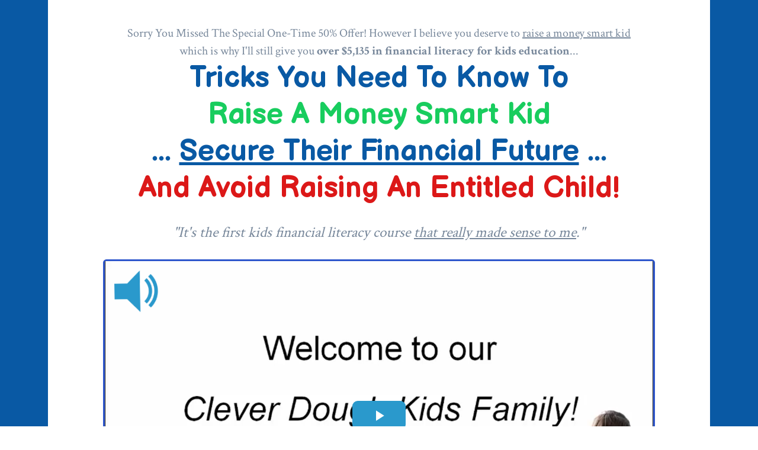

--- FILE ---
content_type: text/html
request_url: https://cleverdoughkids.com/academy-too-late
body_size: 48084
content:
<html><head> <meta charset="utf-8"> <title>$5,379 In Bonuses With TCAM 2.0 UPGRADE (Ending Soon...)</title> <meta name="viewport" content="width=device-width, initial-scale=1.0"> <meta property="og:title" content="$5,379 In Bonuses With TCAM 2.0 UPGRADE (Ending Soon...)"> <meta property="og:description" content=""> <meta property="og:image" content="https://assets.grooveapps.com/images/b18ad47b-089e-42cf-affc-a7c36f7a0908/1646839710_TCAM2.0FinancialLiteracyForKidsonlinecourse-piggy-shadowblueflat.png"> <meta name="description" content="Best financial literacy for kids course to raise a money smart kid using the power of story-telling. Highly engaging. Your child will love it!"> <meta name="keywords" content="financial literacy for kids, financial literacy for kid, financial literacy for child, financial literacy for children, kids financial literacy course, financial literacy for kids course, best financial literacy for kids course, financial literacy course for kids, best financial literacy course for kids, financial education course for kid, financial education for kids, kids financial education course, financial education course for kids, financial education for kids course, amanda van der gulik, kids and money,"> <meta name="robots" content=""> <link rel="icon" href="https://assets.grooveapps.com/images/5dc9c89f6e16030e778247a6/1611172586_CleverDough-kids-500px - Copy.png"> <link rel="preconnect" href="https://fonts.gstatic.com"> <link href="https://fonts.googleapis.com/css2?family=ABeeZee&amp;family=Abel&amp;family=Abril+Fatface&amp;family=Acme&amp;family=Alegreya&amp;family=Alegreya+Sans&amp;family=Alfa+Slab+One&amp;family=Almarai:wght@300;400;700;800&amp;family=Amiri+Quran&amp;family=Amatic+SC:wght@400;700&amp;family=Amiri&amp;family=Antic+Slab&amp;family=Anton&amp;family=Architects+Daughter&amp;family=Archivo&amp;family=Archivo+Black&amp;family=Archivo+Narrow&amp;family=Arimo&amp;family=Armata&amp;family=Arvo&amp;family=Asap:wght@400;700&amp;family=Assistant&amp;family=Balsamiq+Sans:wght@400;700&amp;family=Bangers&amp;family=Barlow+Condensed&amp;family=Barlow+Semi+Condensed&amp;family=Barlow:wght@400;700;900&amp;family=Bebas+Neue&amp;family=BenchNine&amp;family=Bitter:wght@400;700;900&amp;family=Bree+Serif&amp;family=Cabin&amp;family=Cabin+Condensed&amp;family=Cabin:wght@400;700&amp;family=Cairo:wght@400;700&amp;family=Cantarell&amp;family=Cardo&amp;family=Catamaran&amp;family=Caveat&amp;family=Chakra+Petch&amp;family=Changa:wght@200..800&amp;family=Chivo&amp;family=Cinzel&amp;family=Comfortaa&amp;family=Concert+One&amp;family=Cookie&amp;family=Cormorant+Garamond:wght@400;700&amp;family=Courgette&amp;family=Crete+Round&amp;family=Crimson+Text:wght@400;700&amp;family=Cuprum&amp;family=DM+Sans&amp;family=DM+Serif+Display&amp;family=Dancing+Script:wght@400;700&amp;family=Didact+Gothic&amp;family=Domine&amp;family=Dosis&amp;family=EB+Garamond&amp;family=Economica&amp;family=Exo&amp;family=Exo+2&amp;family=Fira+Sans+Condensed&amp;family=Fira+Sans:wght@400;700;900&amp;family=Fjalla+One&amp;family=Francois+One&amp;family=Frank+Ruhl+Libre&amp;family=Gloria+Hallelujah&amp;family=Great+Vibes&amp;family=Gudea&amp;family=Hammersmith+One&amp;family=Handlee&amp;family=Heebo&amp;family=Hind&amp;family=Hind+Madurai&amp;family=Hind+Siliguri&amp;family=IBM+Plex+Mono&amp;family=IBM+Plex+Sans&amp;family=IBM+Plex+Serif&amp;family=Inconsolata&amp;family=Indie+Flower&amp;family=Inter&amp;family=Istok+Web&amp;family=Josefin+Sans:wght@400;700&amp;family=Josefin+Slab&amp;family=Jost&amp;family=Kalam&amp;family=Kanit&amp;family=Karla&amp;family=Kaushan+Script&amp;family=Lato:wght@400;700;900&amp;family=Libre+Baskerville:wght@400;700&amp;family=Libre+Franklin:wght@400;700;900&amp;family=Lilita+One&amp;family=Lobster&amp;family=Lobster+Two&amp;family=Lora:wght@400;700&amp;family=Luckiest+Guy&amp;family=M+PLUS+1p&amp;family=M+PLUS+Rounded+1c&amp;family=Manrope&amp;family=Martel:wght@400;700;900&amp;family=Maven+Pro&amp;family=Merriweather+Sans&amp;family=Merriweather:wght@400;700;900&amp;family=Monda&amp;family=Montserrat+Alternates&amp;family=Montserrat:wght@400;700;900&amp;family=Mukta:wght@400;700&amp;family=Mulish&amp;family=Nanum+Gothic&amp;family=Nanum+Myeongjo&amp;family=Neuton&amp;family=News+Cycle&amp;family=Noticia+Text&amp;family=Noto+Color+Emoji&amp;family=Noto+Kufi+Arabic:wght@100..900&amp;family=Noto+Sans+HK&amp;family=Noto+Sans+JP:wght@400;700&amp;family=Noto+Sans+KR:wght@400;700;900&amp;family=Noto+Sans+SC&amp;family=Noto+Sans+TC&amp;family=Noto+Sans:wght@400;700&amp;family=Noto+Serif+JP&amp;family=Noto+Serif:wght@400;700&amp;family=Nunito+Sans:wght@200;300;400;700;900&amp;family=Nunito:wght@300;400;700;900&amp;family=Old+Standard+TT:wght@400;700&amp;family=Open+Sans+Condensed:wght@300;700&amp;family=Open+Sans:wght@300;400;700&amp;family=Orbitron&amp;family=Oswald:wght@400;700&amp;family=Outfit&amp;family=Overpass:wght@400;700;900&amp;family=Oxygen:wght@300;400;700&amp;family=PT+Sans+Caption&amp;family=PT+Sans+Narrow:wght@400;700&amp;family=PT+Sans:wght@400;700&amp;family=PT+Serif:wght@400;700&amp;family=Pacifico&amp;family=Passion+One&amp;family=Pathway+Gothic+One&amp;family=Patrick+Hand&amp;family=Patua+One&amp;family=Paytone+One&amp;family=Permanent+Marker&amp;family=Philosopher&amp;family=Play&amp;family=Playfair+Display+SC&amp;family=Playfair+Display:wght@400;700;900&amp;family=Plus+Jakarta+Sans&amp;family=Poiret+One&amp;family=Pontano+Sans&amp;family=Poppins:ital,wght@0,300;0,400;0,700;0,900;1,300;1,400;1,700;1,900&amp;family=Prata&amp;family=Prompt&amp;family=Public+Sans&amp;family=Quattrocento&amp;family=Quattrocento+Sans&amp;family=Questrial&amp;family=Quicksand&amp;family=Rajdhani&amp;family=Raleway:wght@400;700;900&amp;family=Red+Hat+Display&amp;family=Reem+Kufi:wght@400..700&amp;family=Righteous&amp;family=Roboto+Condensed:wght@400;700&amp;family=Roboto+Mono&amp;family=Roboto+Slab:wght@400;700;900&amp;family=Roboto:ital,wght@0,100;0,300;0,400;0,500;0,700;0,900;1,100;1,300;1,400;1,500;1,700;1,900&amp;family=Rokkitt&amp;family=Ropa+Sans&amp;family=Rubik:ital,wght@0,400;0,700;1,900&amp;family=Russo+One&amp;family=Sacramento&amp;family=Saira+Condensed&amp;family=Sanchez&amp;family=Sarabun&amp;family=Satisfy&amp;family=Secular+One&amp;family=Shadows+Into+Light&amp;family=Signika+Negative&amp;family=Signika:wght@400;700&amp;family=Slabo+27px&amp;family=Source+Code+Pro:wght@400;700;900&amp;family=Source+Sans+3&amp;family=Source+Sans+Pro:wght@400;700;900&amp;family=Source+Serif+Pro:wght@400;700;900&amp;family=Space+Grotesk&amp;family=Special+Elite&amp;family=Tajawal:wght@400;700;900&amp;family=Tangerine&amp;family=Teko&amp;family=Tinos&amp;family=Titillium+Web:wght@400;700;900&amp;family=Ubuntu+Condensed&amp;family=Ubuntu:wght@400;700&amp;family=Varela+Round&amp;family=Volkhov&amp;family=Vollkorn&amp;family=Work+Sans:wght@400;700;900&amp;family=Yanone+Kaffeesatz&amp;family=Yantramanav&amp;family=Yellowtail&amp;family=Zilla+Slab&amp;display=swap" rel="stylesheet"> <link href="https://app.groove.cm/groovepages/css/inpage_published.css" rel="stylesheet"> <link rel="stylesheet" href="https://cdnjs.cloudflare.com/ajax/libs/font-awesome/5.9.0/css/all.min.css" integrity="sha512-q3eWabyZPc1XTCmF+8/LuE1ozpg5xxn7iO89yfSOd5/oKvyqLngoNGsx8jq92Y8eXJ/IRxQbEC+FGSYxtk2oiw==" crossorigin="anonymous" referrerpolicy="no-referrer"> <script type="text/javascript"> window.websiteurl = "https://cleverdoughkids.com/"; var megamenuEvent = new Event('megamenuLoaded'); function setPageUrl(button,page,queryString) { var pageUrl = site.pages[page]?.url; button.setAttribute('href', pageUrl + (queryString || '')); } function urlWithQueryParam(linkHREF) { if( linkHREF.match(/^(http|https)?:\/\//i) ) { var newQuery = window.location.search.substring(1); if (linkHREF.includes(newQuery)) return linkHREF; var baseLink = linkHREF.split('?')[0]; var existingQuery = linkHREF.split('?')[1] || ''; var hash = baseLink.split('#')[1] || existingQuery.split('#')[1] || ''; baseLink = baseLink.split('#')[0]; existingQuery = existingQuery.split('#')[0]; newQuery = newQuery ? '&' + newQuery : ''; var hashStr = hash ? '#' + hash : ''; var queryStr = existingQuery || newQuery ? '?' + existingQuery + newQuery : ''; return baseLink + queryStr + hashStr; } return linkHREF; } function openQuickPopup(id,config,popupFrame) { const popupClosebutton = '<button class="quick-popup-close-'+(config.closeButton || 'small')+'"><svg xmlns="http://www.w3.org/2000/svg" viewBox="0 0 32 32"><title>Close</title><g stroke-linecap="square" stroke-linejoin="miter" stroke-width="1" transform="translate(0.5 0.5)" fill="#dcdcea" stroke="#dcdcea"><line fill="none" stroke="#dcdcea" stroke-miterlimit="10" x1="27" y1="5" x2="5" y2="27"></line> <line fill="none" stroke="#dcdcea" stroke-miterlimit="10" x1="27" y1="27" x2="5" y2="5"></line></g></svg></button>'; if( document.body.classList.contains('gpblsh') ) { if( !document.querySelector('[data-gp-quick-popup-id="'+id+'"]') ) { var quickPopupWrapper = document.createElement('div'); quickPopupWrapper.setAttribute('data-gp-quick-popup-id', id); quickPopupWrapper.classList.add('hidden-popup'); var quickPopupWrapperInner = document.createElement('div'); quickPopupWrapperInner.innerHTML = popupClosebutton; quickPopupWrapperInner.style = "width:"+(config.width || 625)+"px"; popupFrame.classList.add('popupframe'); quickPopupWrapperInner.prepend(popupFrame); quickPopupWrapper.prepend(quickPopupWrapperInner); document.body.prepend(quickPopupWrapper); quickPopupWrapper.classList.remove('hidden-popup'); if (config.appearingAnimation) { quickPopupWrapper.children[0].classList.add(config.appearingAnimation); quickPopupWrapper.children[0].classList.add('animated'); } quickPopupWrapper.addEventListener('click', e => { if(config.leavingAnimation) { quickPopupWrapper.children[0].classList.add(config.leavingAnimation); quickPopupWrapper.children[0].classList.add('animated'); setTimeout(() => { quickPopupWrapper.children[0].classList.remove(config.leavingAnimation); quickPopupWrapper.classList.add('hidden-popup'); },1000); } else { quickPopupWrapper.classList.add('hidden-popup'); } }); } else { document.querySelector('[data-gp-quick-popup-id="'+id+'"]').classList.remove('hidden-popup'); } } } </script> <script>window.site||window.encodeSite||(window.encodeSite=function(e,s){return e.pages=JSON.parse(atob(e.pages)),window.site=function(e){try{const s={...e.pages}||{};return new Proxy({},{})instanceof Object?(delete e.pages,e.isProxy=!0,new Proxy(e,{pages:s,get(e,s){return"pages"===s&&s in this.pages?this.pages[s]:"pages"===s?this.pages:s in e?e[s]:void 0},set:(e,s,t)=>(e[s]=t,!0)})):void 0}catch(e){}const s={...e.pages}||{};if(new Proxy({},{})instanceof Object)return delete e.pages,e.isProxy=!0,new Proxy(e,{pages:s,get(e,s){return"pages"===s&&s in this.pages?this.pages[s]:"pages"===s?this.pages:s in e?e[s]:void 0},set:(e,s,t)=>(e[s]=t,!0)})}(e),window.site});</script>  <script type="text/javascript"> var _paq = window._paq || []; /* tracker methods like "setCustomDimension" should be called before "trackPageView" */ _paq.push(["setDocumentTitle", document.domain + "/" + document.title]); _paq.push(["setCookieDomain", "*.localhost"]); _paq.push(["setDomains", ["*.localhost"]]); _paq.push(['setCustomDimension', 1, "61fbf7dec9e6331d67344eb2"]); _paq.push(['setCustomDimension', 2, "bSrgeE5Z6"]); _paq.push(['trackPageView']); _paq.push(['enableLinkTracking']); (function() { var u="//matomo.groovetech.io/"; _paq.push(['setTrackerUrl', u+'matomo.php']); _paq.push(['setSiteId', '4']); var d=document, g=d.createElement('script'), s=d.getElementsByTagName('script')[0]; g.type='text/javascript'; g.async=true; g.defer=true; g.src=u+'matomo.js'; s.parentNode.insertBefore(g,s); })(); </script> <noscript><p><img src="//matomo.groovetech.io/matomo.php?idsite=4&amp;rec=1" style="border:0;" alt="" /></p></noscript>  <link data-gp-stylesheet href="/academy-too-late.css?v=1.1757523662" rel="stylesheet" /></head> <body data-gp-site-id="61fbf7dec9e6331d67344eb2" data-gp-style="" class="gpblsh">  <script> if(!window.mergeContentSettings) { function mergeContentSettings(){}}</script>  <div id="IE-warning"> <div class="IE-warning-message"> <p><i class="fas fa-exclamation-triangle" style="color:red;"></i> Oops! Sorry!!</p> <br> <p>This site doesn't support Internet Explorer. Please <a href="https://browser-update.org/update-browser.html?force_outdated=true">use a modern browser</a> like Chrome, Firefox or Edge.</p> </div> </div> <script id="IE-check"> (function() { if (!!window.navigator.userAgent.match(/MSIE|Trident/)) { document.getElementById("IE-warning").style.display = "block"; } else { document.getElementById("IE-warning").remove(); } })(); </script><div id="custom-top"> <img src="https://tracking.groovesell.com/salespage/tracking/29090" style="border:0px; width:0px; height: 0px;"><div><div><groovesell-proof-widget permalink="3SZ4bVlGqB27"></groovesell-proof-widget><script src="https://proof.groovesell.com/proofembed/js/app.js?n=1"></script></div><div id="fb-root"></div><script async="" defer="" crossorigin="anonymous" src="https://connect.facebook.net/en_GB/sdk.js#xfbml=1&amp;version=v14.0&amp;appId=213386568691881&amp;autoLogAppEvents=1" nonce="5SSt7onU"></script> </div><script> (function() { var populateSiteSettings = async function() { if (window.encodeSite) { const result = await encodeSite({"pages":"[base64]","popups":[{"type":"Standard","pages":["GeDgAKpD4"],"delay":"0","parsed":"true","behaviour":null,"name":"Financial Literacy For Kids 101 - original","id":"y3UXo7ti-e"},{"type":"Standard","delay":"0","pages":["-bjlMPBG9","NaR8Qs9dd","ANpTZuYEO","VusK4z5YE","LDSBKNEXO","bAtLJzZEq","rStuAYdl2","3EDkVUpww","yCbZLfcgn","oIWCZ900a","GeDgAKpD4","aNdzl35oR","lk-_a0keG","x8nnPszwd","GT-70fXH9","XpPYcAqK8","X7gruWrR1","9a0T-DUhl","zNacXpSaE","mhoWgEtmC","Wv3rdDrLB","UudYE51Z3","5wUWVVMEx","8XhkZERdt","NAyF9IRV6","9DhX5zi2Y","3SjU0xJxv","rXBIg8bmO","_umS4dBZQ","OPd6crU-S","V6ODmtVsA","XqYX0eU4U","HKpU_HjXn","wZu5PTmSE","mXdiE2TgJ","6LdA0xi2Z","p0ACbSDc7","xb3fbcXMm","1vvrBC73n","ZRQzx3Uoz","tCa-_BGIM","ZSs3m2pT7","_j6UogOP8","GlyKxTPQB","ZizmRPQd3","4bfCK-1N2B","uY3_IP_2xx","BMjwdq3zk","WLtBq5U25","vTeTutxuU","u3PIvrShy","PMXsvyv0d","EtV0SaS8K","WTByxvr_K","X1Xf_OHsOy","EKpyUL-nQ","9Qi2myKyh","7DeNabd1E","86yoTh5dr","SJOXk-hDm","ubTX5GJ2A","YKd7udxyP","QDOdpIfjv","pBSeJV2wo","nZR2UXai5","ukp50-eCt","tQF7TDbzB3","ic9J6JsrTL","n8sbk7-UT","d5Fw8qzBo","AxbEWVYXFq","UvCLw1RId","ZSMNdm2G2O","IxFIDjfEm","i9IljFCol2","VUszivR4I","Wx7NtjXA6","RBNw5FFgZ"],"parsed":"false","width":"1200","behaviour":null,"appearingAnimation":null,"leavingAnimation":null,"showOptionSelected":"show","name":"TCAM 2.0 OTO Upgrade","id":"NEhYSwFbB"},{"type":"Standard","delay":"0","pages":["GeDgAKpD4"],"parsed":"false","width":"1020","behaviour":null,"appearingAnimation":null,"leavingAnimation":null,"showOptionSelected":"show","closeButtonSize":"small","name":"Financial Literacy For Kids 101 Optin Form","id":"TcB1CTNdL"},{"type":"Standard","delay":"0","width":"1020","parsed":"false","name":"Parents Guide","id":"_M3lZOvRb"}],"navigation":[{"url":"index","name":"HOME","megamenu":null,"megamenuHideScreens":[],"megamenuAlignment":null,"megamenuMaxWidth":null,"children":[]},{"url":"page-4","name":"CD KIDS ACADEMY","megamenu":null,"megamenuHideScreens":[],"megamenuAlignment":null,"megamenuMaxWidth":null,"children":[{"url":"parentsguide","name":"Parents Guide"},{"url":"tcam20","name":"TCAM 2.0"}]},{"url":"terms_conditions","name":"Clever Dough Kids Terms & Conditions","megamenu":null,"megamenuHideScreens":[],"megamenuAlignment":null,"megamenuMaxWidth":null,"children":[]},{"url":"privacy_policy","name":"Clever Dough Kids Privacy Policy","megamenu":null,"megamenuHideScreens":[],"megamenuAlignment":null,"megamenuMaxWidth":null,"children":[]},{"url":"disclaimer","name":"Clever Dough Kids Disclaimer","megamenu":null,"megamenuHideScreens":[],"megamenuAlignment":null,"megamenuMaxWidth":null,"children":[]},{"url":"pleaseconfirm","name":"Confirm Subscription","megamenu":null,"megamenuHideScreens":[],"megamenuAlignment":null,"megamenuMaxWidth":null,"children":[]},{"url":"404","name":"404 Page Not Found","megamenu":null,"megamenuHideScreens":[],"megamenuAlignment":null,"megamenuMaxWidth":null,"children":[]},{"url":"affiliates","name":"Clever Dough Kids Affiliates","megamenu":null,"megamenuHideScreens":[],"megamenuAlignment":null,"megamenuMaxWidth":null,"children":[]},{"url":"affiliate","name":"Affiliate","megamenu":null,"megamenuHideScreens":[],"megamenuAlignment":null,"megamenuMaxWidth":null,"children":[]},{"url":"affiliate","name":"Affiliate","megamenu":null,"megamenuHideScreens":[],"megamenuAlignment":null,"megamenuMaxWidth":null,"children":[]},{"url":"affiliate","name":"Affiliate","megamenu":null,"megamenuHideScreens":[],"megamenuAlignment":null,"megamenuMaxWidth":null,"children":[]},{"url":"affiliate","name":"Affiliate","megamenu":null,"megamenuHideScreens":[],"megamenuAlignment":null,"megamenuMaxWidth":null,"children":[]},{"url":"products","name":"PRODUCTS","megamenu":null,"megamenuHideScreens":[],"megamenuAlignment":null,"megamenuMaxWidth":null,"children":[]}],"baseURL":"https://v1.gdapis.com/api"}, "61fbf7dec9e6331d67344eb2"); if(!window.inBuilder && window.websiteurl) { const separator = window.websiteurl.charAt(window.websiteurl.length-1) === '/'?'':'/'; for (const page in window.site.pages) { window.site.pages[page].url = window.websiteurl + separator + window.site.pages[page]?.url; } } if (window.site) window.encodeSite = undefined; site.subscribed = []; site.subscribe = callback => { site.subscribed.push(callback); }; var clearSiteCheck = setInterval(function() { if (window.site.isProxy) { window.dispatchEvent(new Event('settingsLoaded')); clearInterval(clearSiteCheck); } }, 250); } }; document.readyState !== 'loading' ? populateSiteSettings() : document.addEventListener("DOMContentLoaded", populateSiteSettings); })(); </script><div id="page-container" data-gp-page-id="bSrgeE5Z6"> <div class="blocks-container" id="blocks-container"> <section class="gp-component gp-component-id-Z3fl0FPzHM" data-gp-component="block" data-gp-style="" data-gp-block-id="74068" data-gp-block="true" data-gp-block-data="{&quot;id&quot;:74068,&quot;type&quot;:&quot;block&quot;,&quot;thumbnail&quot;:&quot;https://assets.grooveapps.com/pages-previews/60e41c8a4766a.png&quot;,&quot;category&quot;:&quot;Direct Response&quot;,&quot;tag&quot;:&quot;global_designed&quot;,&quot;user_id&quot;:&quot;5df98d83cf362c0e9cf8723d&quot;,&quot;filename&quot;:null}" data-gp-component-id="Z3fl0FPzHM" id="Z3fl0FPzHM" tabindex="0" style=""><a name="Z3fl0FPzHM" data-gp-block-anchor=""></a> <div class="" data-section-overlay=""></div> <div class="gp-component gp-component-id-ccYYig2vwc" data-gp-container="" data-gp-style="" data-gp-component-id="ccYYig2vwc" data-gp-component="container" tabindex="0"><div class="gp-component gp-component-id-_5OAJzgez0" data-gp-component="layout-1" data-gp-dnd="" data-gp-style="" data-gp-component-id="_5OAJzgez0" tabindex="0"><div class="gp-component-id-PG6nAOEd26"> <div class="gp-component-id-Gfqp0yDo_U" data-gp-grid-col=""> </div> </div></div><div data-gp-dnd="" data-gp-style="" data-gp-container="" data-gp-component="container" class="gp-component gp-component-id-vI4Tsqhh_o" data-gp-component-id="vI4Tsqhh_o" tabindex="0"><div class="gp-component-id-IUd3pESNjG"> <div class="gp-component-id-xGDReTi0Gy"></div> <div class="gp-component-id-2S17og44RW"></div> </div><div class="gp-component gp-component-id-qTiTiMxQbd" data-gp-dnd="" data-gp-style="" data-gp-component="layout-1" data-gp-component-id="qTiTiMxQbd" tabindex="0"><div class="gp-component-id-uIPwnEzehb"> <div class="gp-component-id-rOCmlywXGl" data-gp-grid-col=""> </div> </div></div><li class="gp-component gp-component-id-L_reTRB4c5" data-gp-dnd="" data-gp-style="" data-gp-component="list-icon" data-gp-component-id="L_reTRB4c5" tabindex="0"></li></div><div data-gp-dnd="" data-gp-style="" data-gp-container="" data-gp-component="text_8" class="gp-component gp-component-id-fCzsfvwE06" data-gp-component-id="fCzsfvwE06" tabindex="0"><div class="gp-component-id-yoO4OsiPj9"> <div class="gp-component-id-6Kqwa0NJNY"></div> <div class="gp-component-id-O5GLFalDH8A"></div> </div></div><div class="gp-component gp-component-id-NuH8dy20Il" data-gp-dnd="" data-gp-style="" data-gp-component="layout-1" data-gp-component-id="NuH8dy20Il" tabindex="0"><div class="gp-component-id-TffeiiT5Itt"> <div class="gp-component-id-C8LU2uncpHs" data-gp-grid-col=""> </div> </div></div><div class="gp-component gp-component-id-FFr06duxLH" data-gp-dnd="" data-gp-style="" data-gp-component="layout-1" data-gp-component-id="FFr06duxLH" tabindex="0"><div class="gp-component-id-g1XLlD4KSd0"> <div class="gp-component-id-fwwO1ZivRqS" data-gp-grid-col=""> </div> </div></div><div class="gp-component-id-OuhX06znHZ gp-component" data-gp-dnd="" data-gp-style="" data-gp-component="layout-1" data-gp-component-id="OuhX06znHZ" tabindex="0"><div class="gp-component-id-8pcIakpCS"> <div class="gp-component-id-XusrVjy5ll" data-gp-grid-col=""> </div> </div></div><div class="gp-text-container gp-component gp-component-id-606bLBGT2Q" data-gp-style="" data-gp-text="" data-gp-dnd="" data-gp-component-id="606bLBGT2Q" data-gp-component="null" tabindex="0" style=""><h1 class="gp-component-id-RD0SRdeFct" data-id="quill-node-0">Sorry You Missed The Special One-Time 50% Offer!&nbsp;However I believe you deserve to&nbsp;<u>raise a money smart kid</u></h1><p class="gp-component-id-RD0SRdeFct" data-id="quill-node-1">which is why I'll still give you&nbsp;<strong>over $5,135 in&nbsp;financial literacy for kids education</strong>...</p></div><div class="gp-text-container gp-component gp-component-id-8q53s6kB9k" data-gp-style="" data-gp-text="" data-gp-dnd="" data-gp-component-id="8q53s6kB9k" data-gp-component="null" tabindex="0" style=""><h2 class="gp-component-id-5XlZx10tX" data-id="quill-node-0">Tricks You Need To Know To</h2><p class="gp-component-id-5XlZx10tX" data-id="quill-node-1"><strong style="color: rgb(24, 205, 94);">Raise A Money Smart Kid</strong></p><p class="gp-component-id-5XlZx10tX" data-id="quill-node-2"><strong>...&nbsp;</strong><u>Secure Their Financial Future</u> ...</p><p class="gp-component-id-5XlZx10tX" data-id="quill-node-3"><span style="color: rgb(220, 24, 24);">And Avoid Raising An Entitled Child!</span></p></div><div class="gp-text-container gp-component gp-component-id-gHZd0FQE0" data-gp-style="" data-gp-text="" data-gp-dnd="" data-gp-component-id="gHZd0FQE0" data-gp-component="null" tabindex="0"><h3 class="gp-component-id-IT90k80PAZ" data-id="quill-node-0"><em class="gp-component-id-poVf30i68E">"It's the first kids financial literacy course&nbsp;<u class="gp-component-id-JVSaTfE63k">that really made sense to me</u>."</em></h3></div><div class="gp-component-id-hJq2tmPrSvp gp-component" data-gp-container="" data-gp-style="" data-gp-dnd="" data-gp-component="container" data-gp-component-id="hJq2tmPrSvp" tabindex="0"><div data-gp-dnd="" data-gp-style="" class="gp-component-id-LGwWK7lZT gp-component" data-gp-classes="" data-gp-component="video-all" data-gp-component-id="LGwWK7lZT" tabindex="0"> <div class="gp-component-id-ahdEpitPfr"> <div data-gp-vembed-id="WWZTh7oQp" style="--gp-video-all-pb: 56.25%;"><groovevideo-widget id="56664" permalink="VBo8EXZQNqUmFaplHb8g" vce-ready=""></groovevideo-widget></div> <script id="script-tfBbtZxiu"> function setvIframe(vIframe){ vIframe.style.setProperty('--gp-video-all-pb', '56.25%') var vIframeSrc = vIframe.getAttribute('src') + '&autoplay=1&mute=1'; if (!window.inBuilder) { vIframe.setAttribute('src',vIframeSrc); } } setvIframe(document.querySelector('[data-gp-vembed-id="WWZTh7oQp"]')); </script> <script src="https://widget.groovevideo.com/widget/app.js" id="script-GNw2pDVPPx"></script> </div> </div></div><div class="gp-text-container gp-component gp-component-id-ulvcACiOL" data-gp-style="" data-gp-text="" data-gp-dnd="" data-gp-component-id="ulvcACiOL" data-gp-component="null" tabindex="0"></div><div class="gp-component-id-QUYKmF5NL gp-component" data-gp-dnd="" data-gp-style="" data-gp-component="layout-1" data-gp-component-id="QUYKmF5NL" tabindex="0"> <div class="gp-component-id-sDUq45XVX"> <div class="gp-component-id-6ddNp_AzQC" data-gp-grid-col=""> <div class="gp-component-id-0PPa0vYqee gp-component" data-gp-container="" data-gp-style="" data-gp-component-id="0PPa0vYqee" data-gp-component="container" tabindex="0"><div class="gp-component gp-component-id-gWpWDw0Ibk" data-gp-container="" data-gp-style="" data-gp-component-id="gWpWDw0Ibk" data-gp-component="container" tabindex="0" data-gp-classes=""><a target="_blank" data-gp-button-id="pS_K4koSS" class="gp-component gp-component-id-90ti23IyvS" data-gp-style="" data-gp-dnd="" data-gp-component="button" data-gp-component-id="90ti23IyvS" href="tcam20-checkout"> <div style="display: inline-block; flex-grow: 1;"> <div class="gp-component gp-component-id-ctLPFHA000" data-gp-component="button main-label" data-gp-style="" data-gp-component-id="ctLPFHA000">YES! I Want To Raise A Money Master!</div> </div> <div style="display: inline-block; vertical-align: top; position: relative; align-self: stretch; padding: 15px; margin-left:10px;"><span class="fas fa-hand-pointer" style="position: absolute; left: 0; top: 50%; transform: translateY(-50%); font-size: 1.875rem; color: rgba(255, 255, 255, 1);" aria-hidden="true"></span></div> <script id="script-VHHanVsTd"> ['load','settingsLoaded','megamenuLoaded'].forEach(myEvent => { window.addEventListener(myEvent,function() { const button = document.querySelector('[data-gp-button-id="pS_K4koSS"]'); if( button ) setPageUrl(button,"Q_kluucRq",window.location.search) }); }); </script> </a><a target="_blank" data-gp-button-id="7k5t-rZBm" class="gp-component gp-component-id-ExWaEjj2b2" data-gp-style="" data-gp-dnd="" data-gp-component="link" data-gp-component-id="ExWaEjj2b2" href="tcam20-checkout">Upgrade To TCAM 2.0 <script id="script-oqObvrP20"> ['load','settingsLoaded','megamenuLoaded'].forEach(myEvent => { window.addEventListener(myEvent,function() { const button = document.querySelector('[data-gp-button-id="7k5t-rZBm"]'); if( button ) setPageUrl(button,"Q_kluucRq",window.location.search) }); }); </script> </a><div class="gp-component-id-rRGlS2zE9A gp-component" data-gp-dnd="" data-gp-style="" data-gp-component="layout-1" data-gp-component-id="rRGlS2zE9A" tabindex="0"><div class="gp-component-id-f1NMz9Q9VD"> <div class="gp-component-id-vqmOTXljbP" data-gp-grid-col=""> </div> </div></div></div></div> </div> </div> </div><div class="gp-text-container gp-component gp-component-id-g2y3k23bn" data-gp-style="" data-gp-text="" data-gp-dnd="" data-gp-component-id="g2y3k23bn" data-gp-component="null" tabindex="0"></div><div class="gp-component-id-VzaNUQASF gp-component" data-gp-container="" data-gp-style="" data-gp-dnd="" data-gp-component="container" data-gp-component-id="VzaNUQASF" tabindex="0"><div class="gp-component-id-nx5kSnXvE gp-component" data-gp-dnd="" data-gp-style="" data-gp-component="layout-1" data-gp-component-id="nx5kSnXvE" tabindex="0"> <div class="gp-component-id-WomS6cyDv"> <div class="gp-component-id-aEUnKQxl6w" data-gp-grid-col=""> <div class="gp-component-id-ZJoAj99_0A gp-component" data-gp-container="" data-gp-style="" data-gp-component-id="ZJoAj99_0A" data-gp-component="container" tabindex="0"><div class="gp-text-container gp-component gp-component-id-KXDEBsMWW" data-gp-style="" data-gp-text="" data-gp-dnd="" data-gp-component-id="KXDEBsMWW" data-gp-component="null" tabindex="0"><p class="gp-component-id-eU7o8EvBC" data-id="quill-node-0">Dear Parent,</p></div><div class="gp-text-container gp-component gp-component-id-0w0MxL08T" data-gp-style="" data-gp-text="" data-gp-dnd="" data-gp-component-id="0w0MxL08T" data-gp-component="null" tabindex="0"><p class="gp-component-id-0nFJkwaOXv" data-id="quill-node-0">Thinking of throwing in the towel when it comes to&nbsp;<u class="gp-component-id-wt20jKiKUT">raising a money smart child</u>?</p><p class="gp-component-id-0nFJkwaOXv" data-id="quill-node-1">Frustrated that despite your best efforts you're still&nbsp;not sure how to get your child to understand and <u class="gp-component-id-dLzEg_kAo0">value their money</u>?</p><p class="gp-component-id-0nFJkwaOXv" data-id="quill-node-2">Looking at your progress and feeling&nbsp;like your trying to teach your child a foreign language&nbsp;or&nbsp;<u class="gp-component-id-NrwS60wVMu">you never learned about money</u> and feel inadequate to teach it?</p><p class="gp-component-id-0nFJkwaOXv" data-id="quill-node-3"><strong class="gp-component-id-izGE43QMCW">However you can put all of that aside starting today...</strong></p><p class="gp-component-id-0nFJkwaOXv" data-id="quill-node-4">...because you are reading the exact words my most successful&nbsp;parents read right before their life changed forever...</p><p class="gp-component-id-0nFJkwaOXv" data-id="quill-node-5">...and they managed to&nbsp;<strong class="gp-component-id-NXaKe_KfDia">teach their child to value their money</strong>&nbsp;and&nbsp;<strong class="gp-component-id-ZSPK3mo43B9">ensure their child's financial independence</strong>...</p><p class="gp-component-id-0nFJkwaOXv" data-id="quill-node-6">...by simply leveraging the power of&nbsp;<strong class="gp-component-id-jwgIdld8aBq">one&nbsp;children's financial education&nbsp;breakthrough...</strong></p><p class="gp-component-id-0nFJkwaOXv" data-id="quill-node-7">...allowing you to&nbsp;<strong class="gp-component-id-bO7jOnTdVYO">raise a money smart kid</strong>&nbsp;like you never thought possible before.</p><p class="gp-component-id-0nFJkwaOXv" data-id="quill-node-8">This method is responsible for transforming&nbsp;kids&nbsp;whose parents believed they were a lost cause...</p><p class="gp-component-id-0nFJkwaOXv" data-id="quill-node-9">Into some of the most rousing <u class="gp-component-id-c0ZssaoJnkF">success stories</u> I've ever seen.</p><p class="gp-component-id-0nFJkwaOXv" data-id="quill-node-10">And look, I know...</p><p class="gp-component-id-0nFJkwaOXv" data-id="quill-node-11">You might feel a little skeptical about something that has such bold claims.</p><p class="gp-component-id-0nFJkwaOXv" data-id="quill-node-12">Just let me ask you this:</p><p class="gp-component-id-0nFJkwaOXv" data-id="quill-node-13">If I show you <u class="gp-component-id-KoQaYoLtgYE">undeniable proof</u> this approach will all but <u class="gp-component-id-Y8lS7mr_dFG">guarantee your child's success</u>...</p><p class="gp-component-id-0nFJkwaOXv" data-id="quill-node-14">Would you be interested in discovering all about it?</p><p class="gp-component-id-0nFJkwaOXv" data-id="quill-node-15">Keep reading and you'll&nbsp;see&nbsp;exactly how they're pulling it off, and how you can too.</p><p class="gp-component-id-0nFJkwaOXv" data-id="quill-node-16">Not only that but I'll also shine a bright light on why some of the most common approaches to&nbsp;<strong class="gp-component-id-eOXf2qd3b6m">financial education for children</strong>...</p><p class="gp-component-id-0nFJkwaOXv" data-id="quill-node-17">...fail so miserably in delivering you the results you desire.</p><p class="gp-component-id-0nFJkwaOXv" data-id="quill-node-18">It's a reason very few "experts" talk about... yet it's one that every serious&nbsp;parent&nbsp;must&nbsp;get in order to succeed.</p><p class="gp-component-id-0nFJkwaOXv" data-id="quill-node-19">And let me tell you something:</p></div><div class="gp-text-container gp-component gp-component-id-7tYfHS_DT" data-gp-style="" data-gp-text="" data-gp-dnd="" data-gp-component-id="7tYfHS_DT" data-gp-component="null" tabindex="0"><p class="global-style-08GZ4x3IE gp-component-id-BmAgZ9WsV" data-id="quill-node-0"><strong class="gp-component-id-hDGvzwmfRup">﻿The Deck Is Stacked Against You</strong></p></div><div class="gp-text-container gp-component gp-component-id-T9jb5zV33" data-gp-style="" data-gp-text="" data-gp-dnd="" data-gp-component-id="T9jb5zV33" data-gp-component="null" tabindex="0"><p class="gp-component-id-eQWNA5yOgT" data-id="quill-node-0">I'm the furthest thing from a pessimist, but the numbers don't lie.</p><p class="gp-component-id-eQWNA5yOgT" data-id="quill-node-1">I don't know if you're aware of this however...</p><p class="gp-component-id-eQWNA5yOgT" data-id="quill-node-2">...<strong class="gp-component-id-Lc52ePET3ur">78% of adults live paycheck to paycheck</strong>...</p><p class="gp-component-id-eQWNA5yOgT" data-id="quill-node-3">...not to mention&nbsp;<u class="gp-component-id-0yjBoKBo5pD">47%</u> say they often <u class="gp-component-id-Kl8phgW6aCX">miss opportunities to talk to their kids about money</u>.</p><p class="gp-component-id-eQWNA5yOgT" data-id="quill-node-4">Plus when you take into account that&nbsp;<strong class="gp-component-id-gzlzFiv2epW">97% of parents say they usually give their kids money when they ask for it</strong>...</p><p class="gp-component-id-eQWNA5yOgT" data-id="quill-node-5">You really start to grasp how dire the situation really is.</p><p class="gp-component-id-eQWNA5yOgT" data-id="quill-node-6">Those numbers do not bode well for you...and you absolutely need an edge. A way of approaching things that helps you avoid becoming just another number inside a nightmare statistic...</p></div><div class="gp-text-container gp-component gp-component-id-DroCxR1hz" data-gp-style="" data-gp-text="" data-gp-dnd="" data-gp-component-id="DroCxR1hz" data-gp-component="null" tabindex="0"><p class="gp-component-id-b7i1Ii_Owp global-style-08GZ4x3IE" data-id="quill-node-0"><strong class="gp-component-id-R1UOJYndVUI">Who Am I And Why Should You Believe Me</strong></p></div><div class="gp-text-container gp-component gp-component-id-ciK6u6WDj" data-gp-style="" data-gp-text="" data-gp-dnd="" data-gp-component-id="ciK6u6WDj" data-gp-component="null" tabindex="0"><p class="gp-component-id-MgpztejJo8" data-id="quill-node-0">In case you don't know me already, my name is&nbsp;Amanda van der Gulik.</p><p class="gp-component-id-MgpztejJo8" data-id="quill-node-1">I've had a passion for <strong class="gp-component-id-0TVHzlUtQLY">empowering kids and teens with money smarts and entrepreneurship</strong> since I was a teen myself and <u class="gp-component-id-E4hUMLIHY0P">I've helped parents create passive income from their passions too</u>. I've been a guest speaker for <em class="gp-component-id-8ZuAwLK4Skz">Seneca College</em>, on <em class="gp-component-id-w6GjdHWZbQ1">Radio Disney</em>, on talk shows and numerous parenting podcasts &amp; summits around the globe and featured in many newspapers and magazines, like <em class="gp-component-id-Zd_aLMuuT7w">Homeschool</em> &amp; <em class="gp-component-id-CG9KfUVsJTy">The Costco Connections Magazine</em>.</p><p class="gp-component-id-MgpztejJo8" data-id="quill-node-2">Now I wasn't always so successful.</p><p class="gp-component-id-MgpztejJo8" data-id="quill-node-3">In fact I struggled for years with&nbsp;financial failures myself and I wanted to make sure I learned how to master my own money so when I became a parent I would know how to <strong class="gp-component-id-sofIZK0ZeGx">raise my own money smart kids</strong> who <u class="gp-component-id-bNTtmeT5lfW">wouldn't have to struggle with money</u> like I had...</p><p class="gp-component-id-MgpztejJo8" data-id="quill-node-4">I used every possible trick and hack out there...</p><p class="gp-component-id-MgpztejJo8" data-id="quill-node-5">....and despite my best efforts they never really helped me&nbsp;master my money so I wouldn't have to keep on <strong class="gp-component-id-ubvyjDZcZ4x">working hard for money, constantly wearing myself out and having more month at the end of my money.</strong></p><p class="gp-component-id-MgpztejJo8" data-id="quill-node-6">What you're about to read is raw and unfiltered, and it isn't all wine and roses. It is safe for work, but it's uncensored in the honesty department. I don't believe in sugarcoating the truth, but I do believe <u class="gp-component-id-7RQ7CyfSBuh">the lessons I learned along</u> the way will <u class="gp-component-id-eJfjqQv3bXr">save you months, even years of frustration</u>.</p><p class="gp-component-id-MgpztejJo8" data-id="quill-node-7">Growing up, my parents built all kinds of side hustles, hoping to make more money. But other than investing in rental real estate, none of them ever worked. And the rentals just meant midnight toilet fixes. Modeling my parents I had 5 jobs and 3 side hustles as a teen. <strong class="gp-component-id-Rhoiqbc0UoB">I worked hard and saved my money but I could still never get ahead.</strong></p><p class="gp-component-id-MgpztejJo8" data-id="quill-node-8">Then one day I read, <em class="gp-component-id-MOtV9V1IiVW">"Rich Dad, Poor Dad"</em> by Robert Kiyosaki. He taught me how to work one time and get paid over and over again, <u class="gp-component-id-JVmmFwEKjfX">earning&nbsp;Passive Income</u>: Like Actors, Singers &amp; Writers do. Plus how to invest in houses without ever fixing a single toilet. I was hooked. It worked. I<strong class="gp-component-id-hs7tr8PLZDC"> </strong>taught my kids everything I learned so they would grow up money smart too. <strong class="gp-component-id-UiIDRiQN4Gt">I created a really fun way to teach them, that was fast and easy.</strong></p><p class="gp-component-id-MgpztejJo8" data-id="quill-node-9">Fellow <strong class="gp-component-id-3SgCGUjheXG">parents asked me to share my secret</strong>. So I created my first <u class="gp-component-id-QU948nSt8tj">financial literacy for kids course</u>. I became known as the <em class="gp-component-id-_Tz4qcN0eqC">"Kiyosaki for Kids"</em>, featured on places like <em class="gp-component-id-33RdM5uMCuC">Radio Disney</em>..</p><p class="gp-component-id-MgpztejJo8" data-id="quill-node-10">Back then I never believed I could have the life I have today...</p><p class="gp-component-id-MgpztejJo8" data-id="quill-node-11">To feel this happy and fulfilled in so many ways...</p><p class="gp-component-id-MgpztejJo8" data-id="quill-node-12">And it really turned around for me <u class="gp-component-id-VS0pa7JHioE">once I discovered and started using what I'm sharing today</u>...</p></div><div class="gp-text-container gp-component gp-component-id-A3uTnGboE" data-gp-style="" data-gp-text="" data-gp-dnd="" data-gp-component-id="A3uTnGboE" data-gp-component="null" tabindex="0"><p class="global-style-08GZ4x3IE gp-component-id-GKmZmUVdtg" data-id="quill-node-0"><strong class="gp-component-id-fjoGsV8Q1HH">You Know This Is What You Truly Desire</strong></p></div><div class="gp-text-container gp-component gp-component-id-vLknkh5rG" data-gp-style="" data-gp-text="" data-gp-dnd="" data-gp-component-id="vLknkh5rG" data-gp-component="null" tabindex="0"><p class="gp-component-id-zkN4lore_5" data-id="quill-node-0">First, let's get clear on your #1 goal:</p><p class="gp-component-id-zkN4lore_5" data-id="quill-node-1"><strong class="gp-component-id-fvqKFwPDsHQ">You want&nbsp;to&nbsp;raise a money smart kid.</strong></p><p class="gp-component-id-zkN4lore_5" data-id="quill-node-2">Now, you may&nbsp;also&nbsp;want to&nbsp;teach your child to really <u class="gp-component-id-9hQD4SFGSPd">value their money</u>...</p><p class="gp-component-id-zkN4lore_5" data-id="quill-node-3">...and perhaps even&nbsp;<u class="gp-component-id-2lUUAhCTH3L">ensure your child's financial independence</u>&nbsp;as well.</p><p class="gp-component-id-zkN4lore_5" data-id="quill-node-4">Plus if you're as determined and savvy as I believe you are...</p><p class="gp-component-id-zkN4lore_5" data-id="quill-node-5">You'll also want ALL of this:</p></div><div class="gp-text-container gp-component gp-component-id-0qRSM76C9" data-gp-style="" data-gp-text="" data-gp-dnd="" data-gp-component-id="0qRSM76C9" data-gp-component="null" tabindex="0"><p class="gp-component-id-D1Tu0s2zOy" data-id="quill-node-0"><strong class="gp-component-id-sStnzCVIaP9">•&nbsp;easier and faster...</strong></p><p class="gp-component-id-D1Tu0s2zOy" data-id="quill-node-1">•&nbsp;while you and your child actually enjoy the process...</p><p class="gp-component-id-D1Tu0s2zOy" data-id="quill-node-2"><strong class="gp-component-id-G5l8X2BeD3C">•&nbsp;while building a deeper bond with your child...</strong></p><p class="gp-component-id-D1Tu0s2zOy" data-id="quill-node-3">•&nbsp;without ever leaving your home...</p><p class="gp-component-id-D1Tu0s2zOy" data-id="quill-node-4"><strong class="gp-component-id-D8Q4ghbgq0X">•&nbsp;and&nbsp;while you inspire your friends and family...</strong></p></div><div class="gp-text-container gp-component gp-component-id-uFTrbKoSU" data-gp-style="" data-gp-text="" data-gp-dnd="" data-gp-component-id="uFTrbKoSU" data-gp-component="null" tabindex="0"><p class="global-style-08GZ4x3IE gp-component-id-o0EL5e0eto" data-id="quill-node-0"><strong class="gp-component-id-R3KoZ7lo1vF">However, The Stakes Are Higher Than You Think</strong></p></div><div class="gp-text-container gp-component gp-component-id-TgCi3Vxs_" data-gp-style="" data-gp-text="" data-gp-dnd="" data-gp-component-id="TgCi3Vxs_" data-gp-component="null" tabindex="0"><p class="gp-component-id-rZxnIMXmav" data-id="quill-node-0">The tip you'll discover today will make a stunning impact on <u class="gp-component-id-e3S_W1LXkaK">your&nbsp;child's financial literacy&nbsp;success</u>.</p><p class="gp-component-id-rZxnIMXmav" data-id="quill-node-1">All you have to do to achieve this is simply <em class="gp-component-id-kpGOgL0ADU6">take action</em>.</p><p class="gp-component-id-rZxnIMXmav" data-id="quill-node-2">Just be advised that doing nothing has some&nbsp;<strong class="gp-component-id-w_fjJ3r120L">dire consequences</strong>.</p><p class="gp-component-id-rZxnIMXmav" data-id="quill-node-3">And I'm not talking about you spinning your wheels in place...</p><p class="gp-component-id-rZxnIMXmav" data-id="quill-node-4">...<strong class="gp-component-id-xDW4TZDfwIK">your child may end up bankrupt</strong>, divorced and having to come <u class="gp-component-id-p80mk6C3SQp">crawling back home to you</u> to take care of them financially. <strong class="gp-component-id-LOLVeQFBYdd">Feeling like a total financial failure</strong><strong class="gp-component-id-w0y9NXjedtI"> </strong>maybe even contemplating suicide as their only way out.</p><p class="gp-component-id-rZxnIMXmav" data-id="quill-node-5">It's the absolute worst case scenario, I know...</p><p class="gp-component-id-rZxnIMXmav" data-id="quill-node-6">...however <u class="gp-component-id-t8VjgaeOTC1">I've seen it happen to too many&nbsp;families</u>&nbsp;that it gives me nightmares.</p><p class="gp-component-id-rZxnIMXmav" data-id="quill-node-7">I think we both can agree that this is not something you want to experience yourself, right?</p></div><div class="gp-text-container gp-component gp-component-id-_JvU03ko0" data-gp-style="" data-gp-text="" data-gp-dnd="" data-gp-component-id="_JvU03ko0" data-gp-component="null" tabindex="0"><p class="global-style-08GZ4x3IE gp-component-id-SLGijk19Oo" data-id="quill-node-0"><strong class="gp-component-id-FdDQhNLfrJN">My Rock Bottom Leads to Your Success</strong></p></div><div class="gp-text-container gp-component gp-component-id-dBtAfgvbz" data-gp-style="" data-gp-text="" data-gp-dnd="" data-gp-component-id="dBtAfgvbz" data-gp-component="null" tabindex="0"><p class="gp-component-id-HwQYoMpYIM" data-id="quill-node-0">Here's where we left off:</p><p class="gp-component-id-HwQYoMpYIM" data-id="quill-node-1">I remember the day when everything changed for me.</p><p class="gp-component-id-HwQYoMpYIM" data-id="quill-node-2">My world turned completely up-side-down: <u class="gp-component-id-d8ZqnQBtMdC">I ended up in a 3 week coma</u> from double lung pneumonia, developed ARDS (acute respiratory distress syndrome) and <strong class="gp-component-id-7EezUVE66il">was given a 20% chance of survival</strong>. I woke up in a hospital bed completely dependent and lost. I had to relearn how to breathe, drink, eat, move, talk, walk, everything. I was now a permanently disabled lung person <u class="gp-component-id-bGkGRoe0xbT">who could no longer work</u>..</p><p class="gp-component-id-HwQYoMpYIM" data-id="quill-node-3">Thanks to this journey, I discovered&nbsp;, after months of rehab, when I finally was strong enough to open my laptop, and even though I could no longer work, <strong class="gp-component-id-vDYV7gjK8y2">I had still been earning passive income</strong>. I was on a deeper mission now. I had to <u class="gp-component-id-Vh2fbykF_Di">share my secret with you</u>: So you and your child will always have money coming in too. No matter what life throws at you..</p><p class="gp-component-id-HwQYoMpYIM" data-id="quill-node-4">If I could do this, then <strong class="gp-component-id-0WIrFsOjhee">you can easily do the same</strong>.</p><p class="gp-component-id-HwQYoMpYIM" data-id="quill-node-5">Now let me ask you something:</p></div><div class="gp-text-container gp-component gp-component-id-EbQJ9MEXI" data-gp-style="" data-gp-text="" data-gp-dnd="" data-gp-component-id="EbQJ9MEXI" data-gp-component="null" tabindex="0"><p class="gp-component-id-39hZqLvSOA global-style-08GZ4x3IE" data-id="quill-node-0"><strong class="gp-component-id-SIiC5vOG0YU">Imagine Your Life Without Struggles</strong></p></div><div class="gp-text-container gp-component gp-component-id-_Y4Q9axEv" data-gp-style="" data-gp-text="" data-gp-dnd="" data-gp-component-id="_Y4Q9axEv" data-gp-component="null" tabindex="0"><p class="gp-component-id-pDZ40RkGw0" data-id="quill-node-0">Would you enjoy&nbsp;<u class="gp-component-id-YUd800H3S_6">raising a money smart kid</u> who <u class="gp-component-id-WTodm0nfMCM">values their money</u>,&nbsp;watching their bank accounts grow and grow <strong class="gp-component-id-zHRXnK6qrCZ">with less stress and struggle</strong>, or even&nbsp;<u class="gp-component-id-gyBFdM_IFWK">be an amazing role model</u> by creating your own passive income for your own financial freedom?</p><p class="gp-component-id-pDZ40RkGw0" data-id="quill-node-1">You may believe these are just distant dreams...</p><p class="gp-component-id-pDZ40RkGw0" data-id="quill-node-2">However many of the&nbsp;parents&nbsp;who use what you're discovering here today...</p><p class="gp-component-id-pDZ40RkGw0" data-id="quill-node-3">Are making these dreams real every day.</p><p class="gp-component-id-pDZ40RkGw0" data-id="quill-node-4">In fact if you <em class="gp-component-id-0NPm68MNg7D">take action</em> and <em class="gp-component-id-MsN0Ulmt4vs">do what is written on this page</em>...</p><p class="gp-component-id-pDZ40RkGw0" data-id="quill-node-5">You'll even&nbsp;<strong class="gp-component-id-aT9i5RkhRJp">create a special bond with your child</strong> like no other as you learn together&nbsp;and&nbsp;<u class="gp-component-id-x63qVJZVFDP">nurture a money savvy child</u> who will be <u class="gp-component-id-wBQ5yZf8Zdc">financially confident and successful</u> no matter what life throws at them.</p><p class="gp-component-id-pDZ40RkGw0" data-id="quill-node-6"><strong class="gp-component-id-yieQtw_lEhe">Thousands of&nbsp;families&nbsp;have achieved this...</strong></p><p class="gp-component-id-pDZ40RkGw0" data-id="quill-node-7">And by their own words, they owe much of their success to the new approach I'll cover today.</p><p class="gp-component-id-pDZ40RkGw0" data-id="quill-node-8">First, make sure you...</p></div><div class="gp-text-container gp-component gp-component-id-kfTtRcInT" data-gp-style="" data-gp-text="" data-gp-dnd="" data-gp-component-id="kfTtRcInT" data-gp-component="null" tabindex="0"><p class="gp-component-id-R5I7nuB_SK global-style-08GZ4x3IE" data-id="quill-node-0"><strong class="gp-component-id-Mp0rGMar4M1">RUN From&nbsp;These 3 Common Lies And Myths</strong></p></div><div class="gp-text-container gp-component gp-component-id-qP3D5jIbL" data-gp-style="" data-gp-text="" data-gp-dnd="" data-gp-component-id="qP3D5jIbL" data-gp-component="null" tabindex="0"><p class="gp-component-id-Igv7V_acRW" data-id="quill-node-0">A quick search on Google for tips on how to&nbsp;<u class="gp-component-id-uY1QnLJ5deX">teach your child financial literacy</u>...</p><p class="gp-component-id-Igv7V_acRW" data-id="quill-node-1">...and you'll be bombarded by outdated tactics...</p><p class="gp-component-id-Igv7V_acRW" data-id="quill-node-2">...and information that is 100% wrong.</p><p class="gp-component-id-Igv7V_acRW" data-id="quill-node-3">One such piece of garbage information is&nbsp;you have to <u class="gp-component-id-xlGWjRK8U8G">give your child an allowance</u> to teach them how to manage their money successfully.</p><p class="gp-component-id-Igv7V_acRW" data-id="quill-node-4">This is something I call&nbsp;<strong class="gp-component-id-ly5FPfIsCtZ"><em class="gp-component-id-oaek_aaSHyL">Mistaken Allowance Theory</em></strong>...</p><p class="gp-component-id-Igv7V_acRW" data-id="quill-node-5">...and I'm guilty of believing this as well a long time ago.</p><p class="gp-component-id-Igv7V_acRW" data-id="quill-node-6">In reality&nbsp;it's more important <u class="gp-component-id-OLzKmRgzNfn">how your child manages their money</u> than how they earn it.</p><p class="gp-component-id-Igv7V_acRW" data-id="quill-node-7">You can take that to the bank.</p><p class="gp-component-id-Igv7V_acRW" data-id="quill-node-8">And once you discard that mistaken belief, you may find that the popular myth of&nbsp;<u class="gp-component-id-gFYL60BCxS0">saving money</u>&nbsp;also falls by the wayside.</p><p class="gp-component-id-Igv7V_acRW" data-id="quill-node-9">Many folks I know bought into this one&nbsp;But believe it or not&nbsp;<strong class="gp-component-id-c0JUJVgwohp">how to spend their money</strong> is just as important, if not even more important for your child to learn.</p><p class="gp-component-id-Igv7V_acRW" data-id="quill-node-10">No. 3 on our list of&nbsp;<em class="gp-component-id-sc4KiXX8seN">kids financial literacy</em>&nbsp;lies is what I call the&nbsp;<em class="gp-component-id-CesZOrkf7pJ">"You Didn't Learn About Money So You Can't Raise A Money Smart Child Argument"</em>.</p><p class="gp-component-id-Igv7V_acRW" data-id="quill-node-11"><em class="gp-component-id-T1Bdz5o5qpq">You Didn't Learn About Money So You Can't Raise A Money Smart Child</em> Argument&nbsp;is when&nbsp;you think you can't teach your child about money because <strong class="gp-component-id-NL9TweDAgck">you were never taught how to handle your own money</strong>...</p><p class="gp-component-id-Igv7V_acRW" data-id="quill-node-12">Yet in reality you can just <u class="gp-component-id-0CRTWybSg8D">be honest with your child</u> and let them know that <strong class="gp-component-id-YCpoYEpZiUZ">you were never taught about money</strong> and that you're <em class="gp-component-id-wVibgXKqXb2">excited to learn together</em>. Your child will feel so special, like you are trusting them with a secret and that you are open to learning too ... maybe even learn from your child. Doing this you <strong class="gp-component-id-XulkYgeN0yR">build a deep bond</strong> that most parents will never get to enjoy but you will.</p><p class="gp-component-id-Igv7V_acRW" data-id="quill-node-13">And the sole reason so many people buy into these lies and myths...</p><p class="gp-component-id-Igv7V_acRW" data-id="quill-node-14">Is because&nbsp;our parents,&nbsp;our schools&nbsp;and&nbsp;so-called 'gurus' who never struggled themselves (how can they relate to you?)&nbsp;are keeping promoting them as viable solutions.</p><p class="gp-component-id-Igv7V_acRW" data-id="quill-node-15">Now, despite all of that nonsense...</p><p class="gp-component-id-Igv7V_acRW" data-id="quill-node-16"><strong class="gp-component-id-4c5PArHznSI">There is one unmistakable reality when it comes to&nbsp;financial literacy for kids...</strong></p><p class="gp-component-id-Igv7V_acRW" data-id="quill-node-17">And that is...</p></div><div class="gp-text-container gp-component gp-component-id-OnAGw6GMd" data-gp-style="" data-gp-text="" data-gp-dnd="" data-gp-component-id="OnAGw6GMd" data-gp-component="null" tabindex="0"><p class="gp-component-id-EMjVxkRay global-style-08GZ4x3IE" data-id="quill-node-0"><strong class="gp-component-id-_2sU96d0T69">The Reason You've Never Succeeded&nbsp;Until Now</strong></p></div><div class="gp-text-container gp-component gp-component-id-yezM15YvO" data-gp-style="" data-gp-text="" data-gp-dnd="" data-gp-component-id="yezM15YvO" data-gp-component="null" tabindex="0"><p class="gp-component-id-tRry43beDG" data-id="quill-node-0">Have you ever wondered why despite your best efforts...</p><p class="gp-component-id-tRry43beDG" data-id="quill-node-1">...it seems like your goals were always out of reach?</p><p class="gp-component-id-tRry43beDG" data-id="quill-node-2">This is why:</p><p class="gp-component-id-tRry43beDG" data-id="quill-node-3"><strong class="gp-component-id-FwRNo6VqXhF">Our Society &amp; Upbringing.</strong></p><p class="gp-component-id-tRry43beDG" data-id="quill-node-4">We've been indoctrinated to believe that <u class="gp-component-id-cZ919ovxwFZ">talking about money is bad</u>; that being financially successful would make other people hate us; that <strong class="gp-component-id-wG2J1DYDmsu">money is Evil</strong>.</p><p class="gp-component-id-tRry43beDG" data-id="quill-node-5">Imagine it like this: Our Society &amp; Upbringing are like The 4 Food Groups. <strong class="gp-component-id-pvRL67rOQGD">We were taught to never question them.</strong> We were never told that Kellogg invented them to sell more of his cereal; causing unnecessary diabetes, obesity, heart disease, cancers, and more. Just like The 4 Food Groups, when we believe money is evil but don't question why, we end up with <u class="gp-component-id-JpCwpRYyCG3">entitlement, debt, stress and other money diseases.</u></p></div><div class="gp-text-container gp-component gp-component-id-evToUd9ur" data-gp-style="" data-gp-text="" data-gp-dnd="" data-gp-component-id="evToUd9ur" data-gp-component="null" tabindex="0"><p class="gp-component-id-XQEeyr5uNI global-style-08GZ4x3IE" data-id="quill-node-0"><strong class="gp-component-id-TAtW6RIXmlK">Our Society &amp; Upbringing&nbsp;Can Mess You Up Pretty Good</strong></p></div><div class="gp-text-container gp-component gp-component-id-p3LweUbRK" data-gp-style="" data-gp-text="" data-gp-dnd="" data-gp-component-id="p3LweUbRK" data-gp-component="null" tabindex="0"><p class="gp-component-id-mDF5mfvxYl" data-id="quill-node-0">If you believe&nbsp;thinking money is evil&nbsp;is a serious problem to have...</p><p class="gp-component-id-mDF5mfvxYl" data-id="quill-node-1">Wait and see what&nbsp;<strong class="gp-component-id-GLbDiB38gbg">Society &amp; Upbringing Money Blocks</strong>&nbsp;can cause...</p><p class="gp-component-id-mDF5mfvxYl" data-id="quill-node-2">Left unchecked you could be facing&nbsp;<u class="gp-component-id-dpuW8XCjicH">raising money ignorant children</u>...</p><p class="gp-component-id-mDF5mfvxYl" data-id="quill-node-3">......and this is <strong class="gp-component-id-VloWWk9GsyK">a far more serious concern than most people realize</strong>, as your child will continue the negative cycle of thinking they always have to work hard, that money is evil, that rich people are bad...</p><p class="gp-component-id-mDF5mfvxYl" data-id="quill-node-4">...or even end-up dealing with&nbsp;<u class="gp-component-id-ezkAwv0ujkJ">unconsciously staying poor</u>, stressed and in debt just to make sure they never become a bad rich person rejected by the people they love...</p><p class="gp-component-id-mDF5mfvxYl" data-id="quill-node-5">......and that's something you need to be aware of because <strong class="gp-component-id-BnD0IvvZ1yi">this money block will be passed down to your grandchildren</strong>, and their grandchildren, leaving a legacy of financial stress and debt.</p><p class="gp-component-id-mDF5mfvxYl" data-id="quill-node-6">Things may look bleak when you realize that...</p><p class="gp-component-id-mDF5mfvxYl" data-id="quill-node-7"><strong class="gp-component-id-sCkf806J6Lq">...yet there is a silver lining...</strong></p><p class="gp-component-id-mDF5mfvxYl" data-id="quill-node-8">...one that I'm sharing in this letter...</p><p class="gp-component-id-mDF5mfvxYl" data-id="quill-node-9">...so keep reading...</p></div><div class="gp-text-container gp-component gp-component-id-z8nJRC9Tw" data-gp-style="" data-gp-text="" data-gp-dnd="" data-gp-component-id="z8nJRC9Tw" data-gp-component="null" tabindex="0"><p class="global-style-08GZ4x3IE gp-component-id-h8xsX3JjYA" data-id="quill-node-0"><strong class="gp-component-id-9_wGXqnr1qR">The Early Warning Signs Of&nbsp;Society &amp; Upbringing Money Blocks</strong></p></div><div class="gp-text-container gp-component gp-component-id-llb900AuPf" data-gp-style="" data-gp-text="" data-gp-dnd="" data-gp-component-id="llb900AuPf" data-gp-component="null" tabindex="0"><p class="gp-component-id-mV_jF6cmO7" data-id="quill-node-0">Now you might be wondering...</p><p class="gp-component-id-mV_jF6cmO7" data-id="quill-node-1">"Ok&nbsp;Amanda&nbsp;how do I know if&nbsp;<strong class="gp-component-id-utihC9R6cvh">Society &amp; Upbringing</strong> <strong class="gp-component-id-6g5nJsubpG7">Money Blocks&nbsp;is responsible</strong> for all my&nbsp;kids <u class="gp-component-id-B7xmYjIAdYF">financial literacy&nbsp;struggles</u>?"</p><p class="gp-component-id-mV_jF6cmO7" data-id="quill-node-2">The&nbsp;first&nbsp;step&nbsp;is&nbsp;to <em class="gp-component-id-VbUDv3UZST1">pay attention</em> to&nbsp;when your child asks you to buy them something and you say "we can't afford that". When this&nbsp;occurs,&nbsp;Society &amp; Upbringing Money Blocks&nbsp;is&nbsp;not&nbsp;far&nbsp;behind.</p><p class="gp-component-id-mV_jF6cmO7" data-id="quill-node-3">However I did manage to find a workaround...</p><p class="gp-component-id-mV_jF6cmO7" data-id="quill-node-4">...all you have to do is&nbsp;simply <strong class="gp-component-id-dHJCIlwv7Yj">change your words and put the responsibility on your child</strong>. Say something like, "Yes, that's a really nice thing that you want, what ways can you think of to make your own money so you can buy it yourself?" This will <u class="gp-component-id-ygrFYGzdDBK">make them feel empowered and part of the solution</u>.</p><p class="gp-component-id-mV_jF6cmO7" data-id="quill-node-5">Here's another&nbsp;Society &amp; Upbringing Money Blocks&nbsp;trigger:&nbsp;when your child sees you stressing about paying your monthly bills.</p><p class="gp-component-id-mV_jF6cmO7" data-id="quill-node-6">Might seem a little trickier to deal with this one...</p><p class="gp-component-id-mV_jF6cmO7" data-id="quill-node-7">However that's not really the case.</p><p class="gp-component-id-mV_jF6cmO7" data-id="quill-node-8">In fact, the only thing you need to do is&nbsp;<strong class="gp-component-id-BbllO1cSvvx">change how you talk about your bills</strong>. Instead of saying, "Agh, I hate paying my bills." Say, "honey we are so blessed that we get to buy food, we are so blessed to have a roof over our heads, I'm so happy to pay my bills so I can provide all these things for you" It doesn't make the bills go away, but it does <u class="gp-component-id-fmLA4GD0Q3p">start to change those old money blocks</u>.</p><p class="gp-component-id-mV_jF6cmO7" data-id="quill-node-9">Now, no&nbsp;matter how&nbsp;helpful&nbsp;these tips&nbsp;are, they&nbsp;do&nbsp;not&nbsp;<u class="gp-component-id-BdKfg4gP0EP">provide&nbsp;an end-all solution</u>. Regardless,&nbsp;I&nbsp;need&nbsp;to&nbsp;share&nbsp;the&nbsp;backstory&nbsp;so&nbsp;you&nbsp;can&nbsp;better&nbsp;understand&nbsp;<strong class="gp-component-id-knIuuIIMmWr">the&nbsp;impact and&nbsp;power</strong>&nbsp;this&nbsp;can&nbsp;have&nbsp;for&nbsp;you.</p><p class="gp-component-id-mV_jF6cmO7" data-id="quill-node-10">This breakthrough completely changed the game...</p><p class="gp-component-id-mV_jF6cmO7" data-id="quill-node-11">It makes&nbsp;<strong class="gp-component-id-_l2awdIWP9E">raising a money smart kid</strong>&nbsp;a walk in the park...</p><p class="gp-component-id-mV_jF6cmO7" data-id="quill-node-12">And&nbsp;Society &amp; Upbringing Money Blocks&nbsp;a thing of the past.</p></div><div class="gp-text-container gp-component gp-component-id-7LjkNM4P7W" data-gp-style="" data-gp-text="" data-gp-dnd="" data-gp-component-id="7LjkNM4P7W" data-gp-component="null" tabindex="0"><p class="gp-component-id-KwoaLQwbJ global-style-08GZ4x3IE" data-id="quill-node-0"><strong class="gp-component-id-SrKr8xgOllg">A Tip I Picked Up Along The Journey That Changed My Life Forever</strong></p></div><div class="gp-text-container gp-component gp-component-id-0iJx0YVub" data-gp-style="" data-gp-text="" data-gp-dnd="" data-gp-component-id="0iJx0YVub" data-gp-component="null" tabindex="0"><p class="gp-component-id-RehkbjHlu6" data-id="quill-node-0">There's a saying:</p><p class="gp-component-id-RehkbjHlu6" data-id="quill-node-1"><strong class="gp-component-id-xthqhhDG4df">"If you want to be successful <u class="gp-component-id-rgqMRv97NYc">do what successful people do</u>"</strong></p><p class="gp-component-id-RehkbjHlu6" data-id="quill-node-2">And this is what I did.</p><p class="gp-component-id-RehkbjHlu6" data-id="quill-node-3">I looked at some of the most successful&nbsp;parents and wealthiest entrepreneurs and...</p><p class="gp-component-id-RehkbjHlu6" data-id="quill-node-4"><strong class="gp-component-id-y45GmPj9XLt">I managed to identify certain patterns.</strong></p><p class="gp-component-id-RehkbjHlu6" data-id="quill-node-5">I decided to&nbsp;become&nbsp;a "pattern spy".</p><p class="gp-component-id-RehkbjHlu6" data-id="quill-node-6">I&nbsp;was&nbsp;interested&nbsp;in&nbsp;seeing&nbsp;whether&nbsp;<u class="gp-component-id-KAcTwzDJHdt">the&nbsp;highly&nbsp;successful&nbsp;shared&nbsp;certain&nbsp;traits</u>.</p><p class="gp-component-id-RehkbjHlu6" data-id="quill-node-7">Having&nbsp;a&nbsp;common&nbsp;traits&nbsp;would&nbsp;help&nbsp;me&nbsp;exclude&nbsp;factors&nbsp;such&nbsp;as&nbsp;luck,&nbsp;experience,&nbsp;and innate abilities.</p><p class="gp-component-id-RehkbjHlu6" data-id="quill-node-8">One of the people that inspired me was&nbsp;<strong class="gp-component-id-4EedtwpBGbO">Robert Kiyosaki</strong>.</p><p class="gp-component-id-RehkbjHlu6" data-id="quill-node-9">Robert and his best friend, grew up in low income homes but <u class="gp-component-id-5nQlnEAXgMk">went to school with rich kids</u>. He noticed that, even though society and his upbringing said rich people were bad, the kids he went to school with were actually really nice and kind. So he asked his dad to <u class="gp-component-id-Fq4HSDB2jxJ">teach him about money</u> but <strong class="gp-component-id-T36u94XQ5I1">his dad didn't feel he knew enough himself to teach him</strong>..</p><p class="gp-component-id-RehkbjHlu6" data-id="quill-node-10">He told Robert to go ask his best friend's dad. He said his best friend's dad was going to be very rich. <strong class="gp-component-id-QoJfOc1sZA0">Instead of not teaching his son, <u class="gp-component-id-jK21nlwkiDA">he found someone else who could</u></strong>. Just a few short years later, Robert was rich and famous and helping millions of people all over the world.</p></div><div class="gp-text-container gp-component gp-component-id-P0FRhZOio" data-gp-style="" data-gp-text="" data-gp-dnd="" data-gp-component-id="P0FRhZOio" data-gp-component="null" tabindex="0"><div class="gp-text-container gp-component-id-KBC68O6MAs gp-component" data-gp-style="true" data-gp-text="true" data-gp-dnd="true" tabindex="0" data-gp-component-id="KBC68O6MAs"><p class="global-style-08GZ4x3IE gp-component-id-8p_LTsQ6G" data-id="quill-node-0"><strong class="gp-component-id-rs74hhuinFi">This Success&nbsp;Can&nbsp;Be&nbsp;Replicated...&nbsp;Here's How</strong></p></div></div><div class="gp-text-container gp-component gp-component-id-c2cbZrl61" data-gp-style="" data-gp-text="" data-gp-dnd="" data-gp-component-id="c2cbZrl61" data-gp-component="null" tabindex="0"><p class="gp-component-id-hriQ2GDyTk" data-id="quill-node-0">You hear stories like that of&nbsp;Robert&nbsp;and you may be tempted to think to yourself, "Yeah, but folks like that usually&nbsp;don't have to struggle with real life problems."</p><p class="gp-component-id-hriQ2GDyTk" data-id="quill-node-1">Is that true? Not at all.</p><p class="gp-component-id-hriQ2GDyTk" data-id="quill-node-2">In reality, even after Robert learned about money, <u class="gp-component-id-_AylxsU0T76">he still made financial mistakes</u>. He even ended up living out of his car for a few months. But because he had <strong class="gp-component-id-2550G2vWWNc">a solid financial literacy foundation</strong> he was <u class="gp-component-id-Wd1cdDeVQVQ">able to recover</u> and just a few month's later he was finally rich.</p><p class="gp-component-id-hriQ2GDyTk" data-id="quill-node-3">Look, I used to belief in the same stuff...</p><p class="gp-component-id-hriQ2GDyTk" data-id="quill-node-4">Heck I even believed that in order to see real results I'd have to&nbsp;be successful with my own money before I could <strong class="gp-component-id-60yJanurpwU">teach my kids to be successful with money</strong>.</p><p class="gp-component-id-hriQ2GDyTk" data-id="quill-node-5">So imagine my surprise when I discovered&nbsp;that you learn best when you teach and that <u class="gp-component-id-zvzLkC0ez7X">learning about money together</u>, not only <strong class="gp-component-id-f04TGx_d8Ap">makes the learning more fun</strong>, and&nbsp;<strong class="gp-component-id-3O1bk1DywBd">builds an incredible bond with your child</strong> like no other.</p><p class="gp-component-id-hriQ2GDyTk" data-id="quill-node-6">Here's another one:</p><p class="gp-component-id-hriQ2GDyTk" data-id="quill-node-7">Successful&nbsp;families&nbsp;seem to&nbsp;<u class="gp-component-id-pS7Jq_9VWJ0">naturally know how to teach their kids about money</u>.</p><p class="gp-component-id-hriQ2GDyTk" data-id="quill-node-8">This&nbsp;might sound like something true, but it's&nbsp;just&nbsp;a myth...</p><p class="gp-component-id-hriQ2GDyTk" data-id="quill-node-9">...&nbsp;and it's&nbsp;holding you back from <strong class="gp-component-id-WEK08UUhS5c"><em class="gp-component-id-nU7FNkGnHVu"><u class="gp-component-id-WEl01ZzZRFF">a&nbsp;proven&nbsp;solution</u></em></strong></p></div><div class="gp-component-id-b_oVexR0R gp-component" data-gp-dnd="" data-gp-style="" data-gp-component="layout-1" data-gp-component-id="b_oVexR0R" tabindex="0"> <div class="gp-component-id-eJyYOOECU"> <div class="gp-component-id-JOYO0I8JCD" data-gp-grid-col=""> <div class="gp-component-id-f7i28pJGly gp-component" data-gp-container="" data-gp-style="" data-gp-component-id="f7i28pJGly" data-gp-component="container" tabindex="0"><div class="gp-text-container gp-component gp-component-id-cv_3PPv0_" data-gp-style="" data-gp-text="" data-gp-dnd="" data-gp-component-id="cv_3PPv0_" data-gp-component="null" tabindex="0"><p class="global-style-08GZ4x3IE gp-component-id-TQjemj0Cr" data-id="quill-node-0"><strong class="gp-component-id-4_8OQgzKrgk">A Long And Frustrating Journey Filled With Errors Led&nbsp;Me&nbsp;To&nbsp;Discover&nbsp;What Actually Works</strong></p></div></div> </div> </div> </div><div class="gp-text-container gp-component gp-component-id-S0D0Xvstc" data-gp-style="" data-gp-text="" data-gp-dnd="" data-gp-component-id="S0D0Xvstc" data-gp-component="null" tabindex="0"><p class="gp-component-id-fe5JIx1dXZ" data-id="quill-node-0">Why are these folks succeeding when others are not? I made it a mission to look at&nbsp;5&nbsp;of&nbsp;the most successful parents I knew who had raised <u class="gp-component-id-OuF0xlRMvkL">really money smart kids</u>&nbsp;success stories. True&nbsp;<u class="gp-component-id-T4GQoQYKsES">winners</u>...and believe it or not, this was <strong class="gp-component-id-HdOpXH1EbxE">a trait they all shared in common</strong>:</p><p class="gp-component-id-fe5JIx1dXZ" data-id="quill-node-1">==&gt;&nbsp;<strong class="gp-component-id-ezzodsQpVfv">They all&nbsp;used an ancient way of passing along the most critical life lessons.</strong></p><p class="gp-component-id-fe5JIx1dXZ" data-id="quill-node-2">The most successful&nbsp;families&nbsp;did this consistently, like clockwork. Robert Kiyosaki even did this <u class="gp-component-id-BGKhC020HSy">to teach adults how to be money smart</u>.</p><p class="gp-component-id-fe5JIx1dXZ" data-id="quill-node-3">At first this slipped by me. To be honest, I used to think I was a pretty savvy&nbsp;teacher&nbsp;until I started role-modeling other folks who had this down.</p><p class="gp-component-id-fe5JIx1dXZ" data-id="quill-node-4">My&nbsp;entire&nbsp;outlook&nbsp;on&nbsp;<strong class="gp-component-id-akedyqDAZvY">financial literacy for kids</strong>&nbsp;changed once&nbsp;I&nbsp;had&nbsp;found&nbsp;it.&nbsp;After&nbsp;about&nbsp;3 months&nbsp;I&nbsp;had&nbsp;achieved&nbsp;all&nbsp;the success I had once struggled to find.</p><p class="gp-component-id-fe5JIx1dXZ" data-id="quill-node-5">This experience left me with this&nbsp;<strong class="gp-component-id-KRUy0n6IS52">1 powerful truth:</strong></p></div><div class="gp-text-container gp-component gp-component-id-gvxHR3gV2" data-gp-style="" data-gp-text="" data-gp-dnd="" data-gp-component-id="gvxHR3gV2" data-gp-component="null" tabindex="0"><p class="gp-component-id-_yyrRj1_b global-style-08GZ4x3IE" data-id="quill-node-0"><strong class="gp-component-id-zKer7RPPld6">If You Truly Wish To Succeed You Must Leverage What's Called&nbsp;</strong><strong class="gp-component-id-rLthFQ_1_Dp">﻿"Financial Literacy Adventuring"</strong></p></div><div class="gp-text-container gp-component gp-component-id-a_K6i57Wj" data-gp-style="" data-gp-text="" data-gp-dnd="" data-gp-component-id="a_K6i57Wj" data-gp-component="null" tabindex="0"><p class="gp-component-id-3cmsgXJTY7" data-id="quill-node-0">After&nbsp;sharing&nbsp;<em class="gp-component-id-QN_uZoaBnRX">Financial Literacy Adventuring</em>&nbsp;with a&nbsp;few&nbsp;customers&nbsp;and colleagues...</p><p class="gp-component-id-3cmsgXJTY7" data-id="quill-node-1">...they were all blown away by how incredible it is...</p><p class="gp-component-id-3cmsgXJTY7" data-id="quill-node-2">...<strong class="gp-component-id-mM9UvoAjWQx">all of them</strong> <strong class="gp-component-id-D7D24ZrMCZz">managed to&nbsp;raise money smart kids&nbsp;in record time</strong>.</p><p class="gp-component-id-3cmsgXJTY7" data-id="quill-node-3">So, what is it?</p><p class="gp-component-id-3cmsgXJTY7" data-id="quill-node-4">Financial Literacy Adventuring is <u class="gp-component-id-wINXvmoGyHZ">a highly effective and down-right fun</u> way to use the ancient power of <em class="gp-component-id-1bfKBWM8yVo">story-telling</em> <strong class="gp-component-id-3i36tutrWmb">to instill the most crucial financial lessons for kids</strong> in a way that excites your child to not just want to learn about money, and value money but to become a <u class="gp-component-id-5SQLY824pxf">true master of money for the rest of their life</u> ... and all at lightning speed.</p><p class="gp-component-id-3cmsgXJTY7" data-id="quill-node-5">Look at it this way:</p><p class="gp-component-id-3cmsgXJTY7" data-id="quill-node-6">I want you to imagine Financial Literacy Adventuring as if you were feeding your child broccoli, spinach or Brussel sprouts however, instead of your child running out of the room the minute they see the heaping green pile on their plate, <strong class="gp-component-id-6TboK7hh0Ib">they run up to you begging you to please give them even more.</strong></p></div><div class="gp-text-container gp-component gp-component-id-bpgfcpFlA" data-gp-style="" data-gp-text="" data-gp-dnd="" data-gp-component-id="bpgfcpFlA" data-gp-component="null" tabindex="0"><p class="global-style-08GZ4x3IE gp-component-id-DimSrrha3" data-id="quill-node-0"><strong class="gp-component-id-bptVVXK6Lu6">A Few Quick Tips For Starting With Financial Literacy Adventuring</strong></p></div><div class="gp-text-container gp-component gp-component-id-K6YNJJEzn" data-gp-style="" data-gp-text="" data-gp-dnd="" data-gp-component-id="K6YNJJEzn" data-gp-component="null" tabindex="0"><p class="gp-component-id-4zlr20X69z" data-id="quill-node-0">Here are some of <u class="gp-component-id-2gZSg0pdRCF">the best tips</u> I give my most successful&nbsp;members <u class="gp-component-id-C9RsqQun8AA">to leverage&nbsp;Financial Literacy Adventuring</u>...</p><p class="gp-component-id-4zlr20X69z" data-id="quill-node-1">Here's my first tip:&nbsp;Make sure the stories you use have characters that both fail and succeed with their money so your child will feel devastated for their favorite character when they lose and will jump with glee when they win. <strong class="gp-component-id-OJffUYUSccz">These emotions are what will implant the money lessons deep into their subconscious mind.</strong></p><p class="gp-component-id-4zlr20X69z" data-id="quill-node-2">Here's another tip my&nbsp;members find helpful:</p><p class="gp-component-id-4zlr20X69z" data-id="quill-node-3"><strong class="gp-component-id-LPJ0GU_3RJS">Make sure the stories contain real-world activities that your child can interact with and model</strong> to create a physical memory and natural habit for continued abundance, wealth and success.</p><p class="gp-component-id-4zlr20X69z" data-id="quill-node-4">There's also another way of approaching&nbsp;financial literacy for children&nbsp;that&nbsp;can&nbsp;maybe work, but it's not one that works as consistently as&nbsp;Financial Literacy Adventuring:</p><p class="gp-component-id-4zlr20X69z" data-id="quill-node-5">Giving your child an allowance and <u class="gp-component-id-L9EmQsD9YOw">hoping they'll naturally learn</u> how to value and grow their money.</p><p class="gp-component-id-4zlr20X69z" data-id="quill-node-6">You can gamble and try that...</p><p class="gp-component-id-4zlr20X69z" data-id="quill-node-7">Yet, chances are high <strong class="gp-component-id-8hF0K_zF0Y6">you'll not get the same results as with&nbsp;Financial Literacy Adventuring.</strong></p></div><div class="gp-text-container gp-component gp-component-id-GdXayl8J7" data-gp-style="" data-gp-text="" data-gp-dnd="" data-gp-component-id="GdXayl8J7" data-gp-component="null" tabindex="0"><p class="gp-component-id-ejfgSEg8FJ global-style-08GZ4x3IE" data-id="quill-node-0"><strong class="gp-component-id-9dCC7K9wl0P">What Are Your Next Steps?</strong></p></div><div class="gp-text-container gp-component gp-component-id-at0v1zPcl" data-gp-style="" data-gp-text="" data-gp-dnd="" data-gp-component-id="at0v1zPcl" data-gp-component="null" tabindex="0"><p class="gp-component-id-BnJ0EcgKJX" data-id="quill-node-0">Now as great as these tips are...</p><p class="gp-component-id-BnJ0EcgKJX" data-id="quill-node-1">They need <u class="gp-component-id-f6E0_T0RDY9">something extra to really make a big impact</u>...</p><p class="gp-component-id-BnJ0EcgKJX" data-id="quill-node-2">And <strong class="gp-component-id-ySWvT9XnqQ6">help you&nbsp;raise a money smart kid&nbsp;and&nbsp;ensure your child's financial independence</strong>...</p><p class="gp-component-id-BnJ0EcgKJX" data-id="quill-node-3">One more crucial step is necessary.</p><p class="gp-component-id-BnJ0EcgKJX" data-id="quill-node-4">Let me share how I came up with what many&nbsp;a parent&nbsp;calls&nbsp;<strong class="gp-component-id-0En6Z9VeKEP">"<u class="gp-component-id-TKIYqaoBlzo">the</u>&nbsp;definite system"</strong>&nbsp;for <u class="gp-component-id-sttamVkvJ0G">maximizing&nbsp;Financial Literacy Adventuring.</u></p><p class="gp-component-id-BnJ0EcgKJX" data-id="quill-node-5">Here's how it all came to be:</p><p class="gp-component-id-BnJ0EcgKJX" data-id="quill-node-6">Success leaves clues. That's why I've spent over 30 years taking my own financial lessons and those of my mentors (all of their successes and failures) and figured out what went right and what went wrong and then <strong class="gp-component-id-YlFfTm9Fkea">puzzled those financial lessons together</strong> with the ancient art of story-telling so I could <u class="gp-component-id-zSZwW8fzQn7">embed those critical money lessons into our children</u> in just 12 steps in a hands-on, fun, an personally interactive way.</p><p class="gp-component-id-BnJ0EcgKJX" data-id="quill-node-7">This led to the creation of a very powerful online home study course for families&nbsp;that empowers you to <strong class="gp-component-id-fz_n5RM69Nb">raise a money smart kid from the comfort of your own home</strong>, without needing to be your child's personal teacher.</p><p class="gp-component-id-BnJ0EcgKJX" data-id="quill-node-8">And you do it&nbsp;<u class="gp-component-id-v0hKcBKZv9O">without needing to already know anything about money yourself</u>!</p><p class="gp-component-id-BnJ0EcgKJX" data-id="quill-node-9">It's probably the main reason why everyone that tried this found it to be&nbsp;groundbreaking... enriching&nbsp;and even&nbsp;legendary.</p></div><div class="gp-text-container gp-component gp-component-id-iPVzMBFNS" data-gp-style="" data-gp-text="" data-gp-dnd="" data-gp-component-id="iPVzMBFNS" data-gp-component="null" tabindex="0"><p class="global-style-08GZ4x3IE gp-component-id-6RBBb8khcH" data-id="quill-node-0"><strong class="gp-component-id-XBhBng9hS1x">Introducing&nbsp;Teaching Children About Money 2.0</strong></p></div><img src="https://assets.grooveapps.com/images/b18ad47b-089e-42cf-affc-a7c36f7a0908/1646839561_TCAM2.0FinancialLiteracyForKidsonlinecourse-piggy-noshadow-flatsmall.png" alt="clever dough kids academy tcam 2.0" class="gp-component gp-component-id-gaUlPA0sN" data-gp-style="" data-gp-dnd="" data-gp-classes="" data-gp-component="image" data-gp-component-id="gaUlPA0sN" tabindex="0"><div class="gp-text-container gp-component gp-component-id-DYB81Pbqe" data-gp-style="" data-gp-text="" data-gp-dnd="" data-gp-component-id="DYB81Pbqe" data-gp-component="null" tabindex="0"><p class="gp-component-id-Xj1Ylv_9xT" data-id="quill-node-0">Teaching Children About Money 2.0&nbsp;is&nbsp;your online course delivered to you within seconds&nbsp;inside your Clever Dough Kids Academy Members Area that virtually <strong class="gp-component-id-BxmKVGI07Jl">fast tracks</strong> you to applying&nbsp;Financial Literacy Adventuring&nbsp;<strong class="gp-component-id-lJ0_0BXMFZx">in a way that's</strong> <strong class="gp-component-id-jh6akTc20yJ">enjoyable</strong> as it is&nbsp;<u class="gp-component-id-7D93SexQBFx">effective</u>.</p><p class="gp-component-id-Xj1Ylv_9xT" data-id="quill-node-1">Here's a glimpse of what you can achieve with&nbsp;Teaching Children About Money 2.0:</p><p class="gp-component-id-Xj1Ylv_9xT" data-id="quill-node-2"><strong class="gp-component-id-tsfplX5aFTk">• You&nbsp;<u class="gp-component-id-qiIEjLOI9RD">can</u></strong>&nbsp;<u class="gp-component-id-UQ095Vstdq9">quickly raise a money smart kid</u> ...all without first having to spend hours learning how money works and then how to teach those skills to your child...</p><p class="gp-component-id-Xj1Ylv_9xT" data-id="quill-node-3"><strong class="gp-component-id-4SEwYDj78a9">• You&nbsp;<u class="gp-component-id-RVZES7T9Rl6">can</u></strong>&nbsp;easily find ways your child can <strong class="gp-component-id-43PmC6vpSFT">earn money</strong> <u class="gp-component-id-XYstuMjydg7">with or without giving an allowance</u>...</p><p class="gp-component-id-Xj1Ylv_9xT" data-id="quill-node-4"><strong class="gp-component-id-8zIBDzT8wzk">• You&nbsp;<u class="gp-component-id-d2Wry46DqA3">can</u></strong>&nbsp;effortlessly <u class="gp-component-id-JxOVvcUBK_B">empower your child with an abundance mindset</u> without worrying about raising an entitled child...</p><p class="gp-component-id-Xj1Ylv_9xT" data-id="quill-node-5">•&nbsp;<u class="gp-component-id-kY1K0NqVoxV">AND MORE</u>!</p></div><div class="gp-text-container gp-component gp-component-id-QIvO21dVc" data-gp-style="" data-gp-text="" data-gp-dnd="" data-gp-component-id="QIvO21dVc" data-gp-component="null" tabindex="0"><p class="gp-component-id-7jtwil3Z2I global-style-08GZ4x3IE" data-id="quill-node-0"><strong class="gp-component-id-5b3PTaCsPvp">"Can I Benefit From&nbsp;Teaching Children About Money 2.0?"</strong></p></div><div class="gp-text-container gp-component gp-component-id-86iXHBg8V" data-gp-style="" data-gp-text="" data-gp-dnd="" data-gp-component-id="86iXHBg8V" data-gp-component="null" tabindex="0"><p class="gp-component-id-fpB5OZ3VeT" data-id="quill-node-0">Now you might be asking yourself...</p><p class="gp-component-id-fpB5OZ3VeT" data-id="quill-node-1">"Is&nbsp;Teaching Children About Money 2.0&nbsp;going to work for me and my child?"</p><p class="gp-component-id-fpB5OZ3VeT" data-id="quill-node-2">Well, let me set you at&nbsp;<u class="gp-component-id-_xVICF2gohf">ease</u>:</p><p class="gp-component-id-fpB5OZ3VeT" data-id="quill-node-3">During the years I spent looking for the TRUTH...</p><p class="gp-component-id-fpB5OZ3VeT" data-id="quill-node-4">...years studying the most <strong class="gp-component-id-ibHt5nsBH6o">successful&nbsp;entrepreneur and prosperous family&nbsp;case studies</strong> I could find...</p><p class="gp-component-id-fpB5OZ3VeT" data-id="quill-node-5">...years spent honing, testing, re-testing, and perfecting&nbsp;Teaching Children About Money 2.0&nbsp;to <strong class="gp-component-id-RmOBOpb4QND">make sure it was as flexible as it is powerful</strong>...</p><p class="gp-component-id-fpB5OZ3VeT" data-id="quill-node-6"><strong class="gp-component-id-8PWeTP8RiQm">...I hit pay dirt.</strong></p><p class="gp-component-id-fpB5OZ3VeT" data-id="quill-node-7">Thanks to all this hard work...</p><p class="gp-component-id-fpB5OZ3VeT" data-id="quill-node-8">...you are now able to get the "odds defying"&nbsp;<strong class="gp-component-id-ulPfKvbLQqv">kids financial literacy course</strong>...</p><p class="gp-component-id-fpB5OZ3VeT" data-id="quill-node-9">...that helped countless&nbsp;families&nbsp;<u class="gp-component-id-tyKH50EdWxR">achieve success when it seemed impossible</u>.</p><p class="gp-component-id-fpB5OZ3VeT" data-id="quill-node-10">Teaching Children About Money 2.0&nbsp;can help you where everything else failed you.</p><p class="gp-component-id-fpB5OZ3VeT" data-id="quill-node-11">And it works&nbsp;<strong class="gp-component-id-vxJcY62CRSs">so consistently</strong>&nbsp;for other&nbsp;parents&nbsp;like you, it's considered by many to be&nbsp;"Success Insurance" when it comes to&nbsp;<u class="gp-component-id-MgM7DPbNCx4">raising a money smart kid</u>.</p><p class="gp-component-id-fpB5OZ3VeT" data-id="quill-node-12">In a moment, you'll meet just a few of these success stories... just know this for now:</p><p class="gp-component-id-fpB5OZ3VeT" data-id="quill-node-13">Teaching Children About Money 2.0&nbsp;really is an&nbsp;online home study course&nbsp;for&nbsp;financial literacy for children&nbsp;<strong class="gp-component-id-WDaFKF03WPz">that can work for</strong> <strong class="gp-component-id-9Bvdw1Dsaw5">literally&nbsp;anyone...</strong></p><p class="gp-component-id-fpB5OZ3VeT" data-id="quill-node-14">...even&nbsp;if&nbsp;your a <u class="gp-component-id-1jeibHb1Hcp">busy parent</u>...</p><p class="gp-component-id-fpB5OZ3VeT" data-id="quill-node-15">...or even if&nbsp;you don't know anything about creating wealth&nbsp;...</p><p class="gp-component-id-fpB5OZ3VeT" data-id="quill-node-16">...and&nbsp;<strong class="gp-component-id-Qo3tnR6f4rk">get&nbsp;<u class="gp-component-id-_xIKZv9jok2">this</u>:</strong></p><p class="gp-component-id-fpB5OZ3VeT" data-id="quill-node-17">Even if&nbsp;you have a difficult child, or one who learns differently, or a child who doesn't like to listen to you,&nbsp;Teaching Children About Money 2.0&nbsp;can&nbsp;still&nbsp;deliver results that can help you&nbsp;nurture a money savvy child who will be <strong class="gp-component-id-puhjx_yPCl4">financially confident and successful</strong> no matter what life throws at them&nbsp;while&nbsp;building a special bond with your child like no other&nbsp;– all&nbsp;<u class="gp-component-id-6v0bQ4Ub3aS">at the same time</u>.</p></div><div class="gp-text-container gp-component gp-component-id-O2LsFQdpd" data-gp-style="" data-gp-text="" data-gp-dnd="" data-gp-component-id="O2LsFQdpd" data-gp-component="null" tabindex="0"><p class="gp-component-id-yW6_ffXZ6z global-style-08GZ4x3IE" data-id="quill-node-0"><strong class="gp-component-id-e3tArZrH5Mv">Measurable Results You Can Count On</strong></p></div><div class="gp-text-container gp-component gp-component-id-JuuqH5Wn9" data-gp-style="" data-gp-text="" data-gp-dnd="" data-gp-component-id="JuuqH5Wn9" data-gp-component="null" tabindex="0"><p class="gp-component-id-dPW92lLt7O" data-id="quill-node-0">So, what can you expect in the way of results... and how&nbsp;<u class="gp-component-id-oXpexv_vTDF">fast</u>&nbsp;can you expect to see them?</p><p class="gp-component-id-dPW92lLt7O" data-id="quill-node-1">In as little as 1 day,&nbsp;you'll be amazed to see that <strong class="gp-component-id-iNnwcf61KZa">your child is actually excited to learn</strong> about money...</p><p class="gp-component-id-dPW92lLt7O" data-id="quill-node-2">Then the real magic happens: over the next 2 weeks as you continue to surprise yourself, noticing changes like your child coming up with some really <u class="gp-component-id-bD60ON61RYy">cool ways to make their own money</u> (staying out of your wallet), understanding how to use key financial techniques like <em class="gp-component-id-9lc76P10AWz">leverage</em> and <em class="gp-component-id-SJZcOakJqNc">passive income</em>...</p><p class="gp-component-id-dPW92lLt7O" data-id="quill-node-3">...and&nbsp;it just keeps getting&nbsp;<strong class="gp-component-id-lIAzlWkiZNZ">better</strong>:</p><p class="gp-component-id-dPW92lLt7O" data-id="quill-node-4">In as little as&nbsp;3 months...that's all...as everything takes hold, and you begin to notice your child actually starts <strong class="gp-component-id-_OZz8ZSzYuX">building their own nest egg</strong> while encouraging you to build yours too, simultaneously growing that <u class="gp-component-id-DY8eT0sOFKW">even deeper bond</u>.</p><p class="gp-component-id-dPW92lLt7O" data-id="quill-node-5">That&nbsp;is&nbsp;the&nbsp;financial literacy for kids&nbsp;success&nbsp;<strong class="gp-component-id-UtzjFayzldi">you absolutely deserve</strong>&nbsp;and will&nbsp;<u class="gp-component-id-LxiPMaHUjqy">finally</u>:</p><p class="gp-component-id-dPW92lLt7O" data-id="quill-node-6">==&gt;&nbsp;<strong class="gp-component-id-jKNr9VypjMQ">Get your child to&nbsp;<u class="gp-component-id-vPhZRQadQ2d">value money</u> with just one story (Minute 1:52 in Module 4)!</strong></p><p class="gp-component-id-dPW92lLt7O" data-id="quill-node-7">==&gt;&nbsp;Empower your child to&nbsp;<u class="gp-component-id-YsJ66zmTx0W">relinquish old money</u> and abundance blocks using your child's subconscious mind (Minute: 2:43 in Module 10)!</p><p class="gp-component-id-dPW92lLt7O" data-id="quill-node-8">==&gt;&nbsp;<strong class="gp-component-id-HizsAc6eYSj">Deliver&nbsp;you&nbsp;a way to&nbsp;get your child radically excited to not just learn about money but want to <u class="gp-component-id-dTn_6Mr7X1k">make their own money</u> (Minute 4:11 : Module 3)!</strong></p><p class="gp-component-id-dPW92lLt7O" data-id="quill-node-9">==&gt;&nbsp;Powerfully guide you to&nbsp;<u class="gp-component-id-UAIuQHj909I">avoid</u> your child from <u class="gp-component-id-YsuxfdFiyJM">bankrupting you</u> with one simple warning (Minute 11:23 in Module 7)!</p><p class="gp-component-id-dPW92lLt7O" data-id="quill-node-10">==&gt;&nbsp;<strong class="gp-component-id-Uy03k9WGdFL">Quickly decode the best way for you and your child to&nbsp;master the art of <u class="gp-component-id-nlhL37w7_Si">creating passive income</u> (Minute 2:45 Modules 9)!</strong></p><p class="gp-component-id-dPW92lLt7O" data-id="quill-node-11">==&gt;&nbsp;<u class="gp-component-id-ye6AiZ9PG5e">AND MORE</u>!</p><p class="gp-component-id-dPW92lLt7O" data-id="quill-node-12">And please, don't just take my word for it...</p></div><div class="gp-text-container gp-component gp-component-id-TMu53Pcup" data-gp-style="" data-gp-text="" data-gp-dnd="" data-gp-component-id="TMu53Pcup" data-gp-component="null" tabindex="0"><p class="global-style-08GZ4x3IE gp-component-id-njcqgwZhC" data-id="quill-node-0"><strong class="gp-component-id-oIeZ9Q5Ndb9">The Reviews Are In, And The Results Speak For Themselves</strong></p></div><div class="gp-text-container gp-component gp-component-id-pKbe5a10e" data-gp-style="" data-gp-text="" data-gp-dnd="" data-gp-component-id="pKbe5a10e" data-gp-component="null" tabindex="0"><p class="gp-component-id-WrAiK4rOKb" data-id="quill-node-0">Here are just a few of the near-countless testimonials I could share with you regarding&nbsp;Teaching Children About Money 2.0, and the&nbsp;<strong class="gp-component-id-1STjQgpDllt">consistent results&nbsp;</strong>it delivers for&nbsp;children&nbsp;of all ages and experience levels...</p></div><div class="gp-component gp-component-id-9g7Y0rk1g" data-gp-dnd="" data-gp-style="" data-gp-component="layout-2-2" data-gp-component-id="9g7Y0rk1g" tabindex="0"> <div class="gp-component-id-nOcxdiU56"> <div class="gp-component-id-iUMBTrC0gC" data-gp-grid-col=""> <div class="gp-component gp-component-id-50O0ZkjaVW" data-gp-container="" data-gp-style="" data-gp-component-id="50O0ZkjaVW" data-gp-component="container" tabindex="0"><img src="https://assets.grooveapps.com/images/b18ad47b-089e-42cf-affc-a7c36f7a0908/1654792054_AndreaMyers-Miller02.jpg" alt="Andrea M" class="gp-component gp-component-id-SibHtrA9ZK" data-gp-style="" data-gp-dnd="" data-gp-classes="" data-gp-component="image" data-gp-component-id="SibHtrA9ZK" tabindex="0"></div> </div> <div class="gp-component-id-FjHHz3nAb" data-gp-grid-col=""> <div class="gp-component gp-component-id-uidijNTCx0" data-gp-container="" data-gp-style="" data-gp-component-id="uidijNTCx0" data-gp-component="container" tabindex="0"><div class="gp-text-container gp-component gp-component-id-WZJZQS2keS" data-gp-style="" data-gp-text="" data-gp-dnd="" data-gp-component-id="WZJZQS2keS" data-gp-component="null" tabindex="0"><p class="gp-component-id-kqexJOwzyR" data-id="quill-node-0"><em class="gp-component-id-F7wAQ5JcsX_">"Amanda, I just want to say THANKS for such an awesome resource. I have been searching for a comprehensive course in this subject area quite some time. I firmly believe money lessons for children is mandatory for building a solid foundation. We live in a society where consumer debt is at an all time high - not the type of legacy I want to be leaving for my children or their children! </em><strong class="gp-component-id-XaVnnAzqnBM"><em class="gp-component-id-ieeqDmkhQNz">Your course is LOADED with strategies, tips, and resources to stop debt before it even starts in our children's' lives.</em></strong><em class="gp-component-id-LSzwHB54kaM"> Not to mention lessons in sound financial planning that they will take with them for the rest of their lives!"</em> - Andrea M. Ontario, Canada</p></div></div> </div> </div> </div><div class="gp-component gp-component-id-3rxmiLAzr" data-gp-dnd="" data-gp-style="" data-gp-component="layout-2-2" data-gp-component-id="3rxmiLAzr" tabindex="0"> <div class="gp-component-id-QeQq29AIBL"> <div class="gp-component-id-cmkZB8E6UB" data-gp-grid-col=""> <div class="gp-component gp-component-id-8xEUnfN7Sp" data-gp-container="" data-gp-style="" data-gp-component-id="8xEUnfN7Sp" data-gp-component="container" tabindex="0"><img src="https://assets.grooveapps.com/images/b18ad47b-089e-42cf-affc-a7c36f7a0908/1654795836_KrisMiller2.jpg" alt="Kris Miller" class="gp-component gp-component-id-3GJWYn5XyK" data-gp-style="" data-gp-dnd="" data-gp-classes="" data-gp-component="image" data-gp-component-id="3GJWYn5XyK" tabindex="0"></div> </div> <div class="gp-component-id-Tul3t_s9Ef" data-gp-grid-col=""> <div class="gp-component gp-component-id-lphah5dZoR" data-gp-container="" data-gp-style="" data-gp-component-id="lphah5dZoR" data-gp-component="container" tabindex="0"><div class="gp-text-container gp-component gp-component-id-HK50NIPYk3" data-gp-style="" data-gp-text="" data-gp-dnd="" data-gp-component-id="HK50NIPYk3" data-gp-component="null" tabindex="0"><p class="gp-component-id-phZPV7ciol" data-id="quill-node-0"><em class="gp-component-id-KNn6kKmSSbt">"Amanda, Thanks so very much for being such a great person of inspiration in my life. You are the best. Thanks so much for all the things I’ve learned from you so far.</em><strong class="gp-component-id-SMh1ooNORH0"><em class="gp-component-id-Fvhy_sQyaEN"> </em></strong><em class="gp-component-id-AtcmajYKW2w">I’m chugging through your materials and have become inspired into action! </em><strong class="gp-component-id-Mmz5Ai5mHHf"><em class="gp-component-id-kg76qizM5kG">Nigel is now very close to his first goal of getting a toy on his vision board by earning money daily!</em></strong><em class="gp-component-id-maoVikoMW4z"> With gratitude and much love, there is always a solution out there waiting for you to find it! :) YOU are awesome!”</em> - Kris Miller, USA</p></div></div> </div> </div> </div><div class="gp-component gp-component-id-8AWOpDbaq" data-gp-dnd="" data-gp-style="" data-gp-component="layout-2-2" data-gp-component-id="8AWOpDbaq" tabindex="0"> <div class="gp-component-id-7SY9K0O0ei"> <div class="gp-component-id-KsLEaNbZlN" data-gp-grid-col=""> <div class="gp-component gp-component-id-z_yBow45re" data-gp-container="" data-gp-style="" data-gp-component-id="z_yBow45re" data-gp-component="container" tabindex="0"><img src="https://assets.grooveapps.com/images/b18ad47b-089e-42cf-affc-a7c36f7a0908/1654796585_cleverdoughavatar3big.jpg" alt="Renita Kuehner" class="gp-component gp-component-id-MhhNNwRU1I" data-gp-style="" data-gp-dnd="" data-gp-classes="" data-gp-component="image" data-gp-component-id="MhhNNwRU1I" tabindex="0"></div> </div> <div class="gp-component-id-HuJsauqYBH" data-gp-grid-col=""> <div class="gp-component gp-component-id-oKgKSfhgb0" data-gp-container="" data-gp-style="" data-gp-component-id="oKgKSfhgb0" data-gp-component="container" tabindex="0"><div class="gp-text-container gp-component gp-component-id-RRJ1VPFWJh" data-gp-style="" data-gp-text="" data-gp-dnd="" data-gp-component-id="RRJ1VPFWJh" data-gp-component="null" tabindex="0"><p class="gp-component-id-PEmstjK0AO" data-id="quill-node-0"><em class="gp-component-id-3aRoXGYY5_c">"Brayden and Joey have had their eyes opened more to money and responsibilities that are involved. They have been reminded that it doesn’t just appear out of nowhere into our bank accounts. You need to work for it and you cannot spend more than you bring in without consequences. The girls are younger, but they are learning also. </em><strong class="gp-component-id-ZDnQYrx_CrK"><em class="gp-component-id-gRfpM0pLXkj">This has been a great addition to our home school classroom studies.&nbsp;Teaching Children About Money is truly a family program.</em></strong><em class="gp-component-id-5pL_jue0ee4"> There are great reminders for us as adults and wonderful way to encourage your child’s future financial independence and success."</em> - Renita Kuehner, USA</p></div></div> </div> </div> </div><div class="gp-component gp-component-id-kq0LTY0vx" data-gp-dnd="" data-gp-style="" data-gp-component="layout-2-2" data-gp-component-id="kq0LTY0vx" tabindex="0"> <div class="gp-component-id-wUpqxqYTmD"> <div class="gp-component-id-l0u5Azm2c7" data-gp-grid-col=""> <div class="gp-component gp-component-id-SQ6PP_KC2V" data-gp-container="" data-gp-style="" data-gp-component-id="SQ6PP_KC2V" data-gp-component="container" tabindex="0"><img src="https://assets.grooveapps.com/images/b18ad47b-089e-42cf-affc-a7c36f7a0908/1654797586_CindyandScottMarvin2.png" alt="Cindy and Scott Marvin" class="gp-component gp-component-id-zzUqCnwpah" data-gp-style="" data-gp-dnd="" data-gp-classes="" data-gp-component="image" data-gp-component-id="zzUqCnwpah" tabindex="0"></div> </div> <div class="gp-component-id-5Xov3oNRYZ" data-gp-grid-col=""> <div class="gp-component gp-component-id-sTrY9l4vXI" data-gp-container="" data-gp-style="" data-gp-component-id="sTrY9l4vXI" data-gp-component="container" tabindex="0"><div class="gp-text-container gp-component gp-component-id-KBi23x7V68" data-gp-style="" data-gp-text="" data-gp-dnd="" data-gp-component-id="KBi23x7V68" data-gp-component="null" tabindex="0"><p class="gp-component-id-jsUYHH_KdQ" data-id="quill-node-0"><em class="gp-component-id-JkHoKy0zWrO">"I liked the opportunity to spend some time with my child on something that will affect their life for the long term. ... Your program is wonderful. </em><strong class="gp-component-id-wnUvj9GNJG57"><em class="gp-component-id-Iv3ybUDqCyLg">You're telling children to dream big and you're giving them step-by-step guidance and goals and a support system and you're making it fun!</em></strong><em class="gp-component-id-5hicsRl1MuDx"> Kids really learn more when they're having fun."</em> - Cindy Joy Marvin, Morristown, NJ USA</p></div></div> </div> </div> </div><div class="gp-text-container gp-component gp-component-id-fLYV9GX1s" data-gp-style="" data-gp-text="" data-gp-dnd="" data-gp-component-id="fLYV9GX1s" data-gp-component="null" tabindex="0"><p class="gp-component-id-eHx8cSnaqN" data-id="quill-node-0">And the list goes on and on...</p></div><img src="https://assets.grooveapps.com/images/b18ad47b-089e-42cf-affc-a7c36f7a0908/1654630137_guaranteeseal3small.png" alt="100% money back guarantee" class="gp-component gp-component-id-Tb4Z0BAIP" data-gp-style="" data-gp-dnd="" data-gp-classes="" data-gp-component="image" data-gp-component-id="Tb4Z0BAIP" tabindex="0"><div class="gp-text-container gp-component gp-component-id-pJYGbE_A0" data-gp-style="" data-gp-text="" data-gp-dnd="" data-gp-component-id="pJYGbE_A0" data-gp-component="null" tabindex="0"><p class="gp-component-id-TLejvat1Y global-style-08GZ4x3IE" data-id="quill-node-0"><strong class="gp-component-id-ePKPHONNMHNV">Backed By An Industry-Leading "﻿Results-Or-Else" Guarantee</strong></p></div><div class="gp-text-container gp-component gp-component-id-04cdiW0di" data-gp-style="" data-gp-text="" data-gp-dnd="" data-gp-component-id="04cdiW0di" data-gp-component="null" tabindex="0"><p class="gp-component-id-LgNJlLRrkx" data-id="quill-node-0">Look, the&nbsp;<u class="gp-component-id-Xe4YmU0i0TaV">truth</u>&nbsp;is simple:</p><p class="gp-component-id-LgNJlLRrkx" data-id="quill-node-1">I refuse to take a penny from you unless I can really help you&nbsp;raise a money smart kid. It's only fair to you that&nbsp;Teaching Children About Money 2.0&nbsp;not only meets the promises I've made...</p><p class="gp-component-id-LgNJlLRrkx" data-id="quill-node-2">...I insist that it&nbsp;<strong class="gp-component-id-HBsNs9jxwGEq"><u class="gp-component-id-bhhq4UUbD_5_">exceeds</u>&nbsp;your every expectation</strong>.&nbsp;</p><p class="gp-component-id-LgNJlLRrkx" data-id="quill-node-3">That's why&nbsp;Teaching Children About Money 2.0&nbsp;ensures your child's success with a <strong class="gp-component-id-ZYhU4Sb4x8ZI"><em class="gp-component-id-sj7WJGoXQkwe">'Success Or Else!'</em> 30-day guarantee</strong>&nbsp;so put it to the test and rest easy knowing that <u class="gp-component-id-xY1Eb3pmQkxI">your satisfaction is my top priority</u>.</p><p class="gp-component-id-LgNJlLRrkx" data-id="quill-node-4">Just email me anytime for a prompt refund if you don’t see your child valuing their money, staying out of your wallet and excited to grow their money in the first 30 days!</p><p class="gp-component-id-LgNJlLRrkx" data-id="quill-node-5">It really doesn't get more fair than that...except for&nbsp;<u class="gp-component-id-m8l6mm7KJz1o">this</u>:</p></div><div class="gp-text-container gp-component gp-component-id-cDwn6fkjc" data-gp-style="" data-gp-text="" data-gp-dnd="" data-gp-component-id="cDwn6fkjc" data-gp-component="null" tabindex="0"><p class="gp-component-id-axiJch4Cj global-style-08GZ4x3IE" data-id="quill-node-0"><strong class="gp-component-id-4tLT0NprBUjg">I Want To Give You Some Extra Bonuses﻿&nbsp;Just For Taking Action Today</strong></p></div><div class="gp-text-container gp-component gp-component-id-jWVUkz1pn" data-gp-style="" data-gp-text="" data-gp-dnd="" data-gp-component-id="jWVUkz1pn" data-gp-component="null" tabindex="0"><p class="gp-component-id-58A1MfYFKu" data-id="quill-node-0">When you see the discounted price I'm offering you today for&nbsp;Teaching Children About Money 2.0, you may think it's a typo.</p><p class="gp-component-id-58A1MfYFKu" data-id="quill-node-1">Yet that wasn't enough. I&nbsp;<u class="gp-component-id-Htn9FhQ8DWng">still</u>&nbsp;wasn't satisfied. I knew I could do&nbsp;<u class="gp-component-id-gu8Z8BDSWB0o">even better</u>.</p><p class="gp-component-id-58A1MfYFKu" data-id="quill-node-2">I wanted to go way beyond the extra mile and give you some extra&nbsp;<strong class="gp-component-id-6Nj0RoDQHDRn">value-added bonuses</strong>&nbsp;just for taking action today before&nbsp;<strong class="gp-component-id-q7nUYz7aSOv6">this offer expires.</strong></p></div><div class="gp-text-container gp-component gp-component-id-vLfDEJ8ZM" data-gp-style="" data-gp-text="" data-gp-dnd="" data-gp-component-id="vLfDEJ8ZM" data-gp-component="null" tabindex="0"><p class="global-style-08GZ4x3IE gp-component-id-CNr2_zXE4X" data-id="quill-node-0"><strong class="gp-component-id-txDMwjHwdk0o">BONUS 1: Money Mastery Made Fun For Teens</strong></p></div><img src="https://images.groovetech.io/ywpRPkM1tsQq2Igg_Z7Oh-uW9U8xx6zPfFHC62--B6s/rs:fit:0:0:0/g:no:0:0/c:0:0/aHR0cHM6Ly9hc3NldHMuZ3Jvb3ZlYXBwcy5jb20vaW1hZ2VzL2IxOGFkNDdiLTA4OWUtNDJjZi1hZmZjLWE3YzM2ZjdhMDkwOC8xNjU1NDA5ODc1X2FyY2hpdmVzLVRDQU0xLTAtdmlkZW9sZXNzb25zMDEucG5n.webp" alt="Money Mastery Made Fun For Teens Workshop" class="gp-component gp-component-id-m0VubVYQY" data-gp-style="" data-gp-dnd="" data-gp-classes="" data-gp-component="image" data-gp-component-id="m0VubVYQY" tabindex="0"><div class="gp-text-container gp-component gp-component-id-vzqfUSeeB" data-gp-style="" data-gp-text="" data-gp-dnd="" data-gp-component-id="vzqfUSeeB" data-gp-component="null" tabindex="0"><p class="gp-component-id-YRJNSiXCGN" data-id="quill-node-0">First, I'd like you to have&nbsp;<strong class="gp-component-id-9Cj4zLdlYdkT">Money Mastery Made Fun For Teens</strong>. This has a retail&nbsp;<strong class="gp-component-id-qRDUWaozbBdc">value of&nbsp;$1997</strong>, but it's yours FREE by&nbsp;<em class="gp-component-id-vfTBUJFcFitt">taking action now</em>.</p><p class="gp-component-id-YRJNSiXCGN" data-id="quill-node-1">If you have a teen, I've got you covered with this&nbsp;<u class="gp-component-id-oHkiqOiLdUxo">interactive Teen Workshop</u>&nbsp;where your teen will&nbsp;<strong class="gp-component-id-QSzuj8m3a3Nm">create a Plan of Attack for their own Financial Success</strong>&nbsp;in an environment geared specifically toward teens (and your younger child will want to use this once they reach those teenage years as well!).</p></div><div class="gp-text-container gp-component gp-component-id-duTQJLtiA" data-gp-style="" data-gp-text="" data-gp-dnd="" data-gp-component-id="duTQJLtiA" data-gp-component="null" tabindex="0"><p class="global-style-08GZ4x3IE gp-component-id-b_0A4EY0fM" data-id="quill-node-0"><strong class="gp-component-id-m6jYD9yoU9Ow">BONUS 2: 30+ Clever Dough Kids Wealth Stories</strong></p></div><img src="https://images.groovetech.io/o1bwtBnUzOZHNj3txqImX4zWVFZSf_441QRNVY1Vx-M/rs:fit:0:0:0/g:no:0:0/c:0:0/aHR0cHM6Ly9hc3NldHMuZ3Jvb3ZlYXBwcy5jb20vaW1hZ2VzL2IxOGFkNDdiLTA4OWUtNDJjZi1hZmZjLWE3YzM2ZjdhMDkwOC8xNjU1NDEwOTMwX2NsZXZlcmRvdWdoa2lkc2Jvb2tzZXJpZXNmbGF0c21hbGwucG5n.webp" alt="clever dough kids book series" class="gp-component gp-component-id-ELe7fssM1" data-gp-style="" data-gp-dnd="" data-gp-classes="" data-gp-component="image" data-gp-component-id="ELe7fssM1" tabindex="0"><div class="gp-text-container gp-component gp-component-id-F2202FJXX" data-gp-style="" data-gp-text="" data-gp-dnd="" data-gp-component-id="F2202FJXX" data-gp-component="null" tabindex="0"><p class="gp-component-id-FB1SG9HdvK" data-id="quill-node-0">Next, you'll receive complimentary access to <strong class="gp-component-id-ZoSfW3bf0D6x">30+ Clever Dough Kids Wealth Stories</strong>, including my famous <em class="gp-component-id-2m6m0IviHGML">The Clever Dough Challenge, the Xanthe &amp; Quinn Wealth Adventures</em> and the&nbsp;<em class="gp-component-id-koweq5nqTiuT">Mr. Pompety Pompton Wealth Mentality stories </em>a<em class="gp-component-id-GDUi010R0zdg">&nbsp;</em><strong class="gp-component-id-_Q01iwNRnb2M">value of $647</strong><em class="gp-component-id-5fJ1Ycr7mwbU">.</em></p><p class="gp-component-id-FB1SG9HdvK" data-id="quill-node-1">It is nearly impossible to find stories that have not just the money lessons but the mindset lesson for long-term wealth success. So instead of just teaching you how to find the<strong class="gp-component-id-B2EODt55QJ_O">&nbsp;Financial Literacy Adventuring stories&nbsp;</strong>you will need to deeply root these&nbsp;<u class="gp-component-id-lAPaRi7f0bsj">foundational money lessons</u>&nbsp;into your child's subconscious mind for a lifetime of wealth success, I wrote all the stories for you ... thus insuring you have&nbsp;<u class="gp-component-id-y_SKH8vojDBZ">the exact tools you need to teach</u>&nbsp;not just the basic money lessons vital to financial freedom but&nbsp;<strong class="gp-component-id-lHbksJ00F9m6">the subconscious mindset needed to stay successful for life</strong>.</p></div><div class="gp-text-container gp-component gp-component-id-j8lH63peo" data-gp-style="" data-gp-text="" data-gp-dnd="" data-gp-component-id="j8lH63peo" data-gp-component="null" tabindex="0"><p class="gp-component-id-w0i5xMuZtN global-style-08GZ4x3IE" data-id="quill-node-0"><strong class="gp-component-id-y3_9i0x5zxIN">BONUS 3: Goal Setting &amp; Achieving Them 101</strong></p></div><img src="https://images.groovetech.io/I1ixeI1lnF4avSvVV9HEp0EDwRM9jUhMFNqBHH_w4N8/rs:fit:0:0:0/g:no:0:0/c:0:0/aHR0cHM6Ly9hc3NldHMuZ3Jvb3ZlYXBwcy5jb20vaW1hZ2VzL2IxOGFkNDdiLTA4OWUtNDJjZi1hZmZjLWE3YzM2ZjdhMDkwOC8xNjUzNjc0NzI0X3lvdXR1YmVzdWNjZXNzc2VjcmV0c2NvdXJzZWxvZ28tc21hbGwucG5n.webp" alt="Goal Setting &amp; Achieving Them 101" class="gp-component gp-component-id-UlRtk11ii" data-gp-style="" data-gp-dnd="" data-gp-classes="" data-gp-component="image" data-gp-component-id="UlRtk11ii" tabindex="0"><div class="gp-text-container gp-component gp-component-id-gEBjl5tGS" data-gp-style="" data-gp-text="" data-gp-dnd="" data-gp-component-id="gEBjl5tGS" data-gp-component="null" tabindex="0"><p class="gp-component-id-HM6UKPj90C" data-id="quill-node-0">And you get my <strong class="gp-component-id-y6YE0_xcdyDi">Goal Setting &amp; Achieving Them 101 </strong>course a <strong class="gp-component-id-z7eiOPoMhAul">value of $997</strong> just to thank-you for <em class="gp-component-id-SD50KKraKDjC">investing</em> in your child's financial future. Inside you will learn all <u class="gp-component-id-MfJ0deKoey0f">the secrets that I used to manifest the home of our dreams</u> ... with exact examples for you to simply use as your own template for success.</p><p class="gp-component-id-HM6UKPj90C" data-id="quill-node-1">Being a great role model for our kids is the absolute best influence we can give our kids to model into their own future. Knowing how to be that best role model can be a little tricky. That's why I created this course to&nbsp;<u class="gp-component-id-rCxtHXJQGttm">help you achieve your own goals so you can be your child's best role model</u>&nbsp;... plus you can use this course to set up family goals. Setting and achieving your goals together with your kids deepens your bond and helps you&nbsp;<strong class="gp-component-id-RGkqLU6JdJ7Z">create</strong>&nbsp;<strong class="gp-component-id-DN0Bm6RzrDKY">deep meaningful connections</strong>&nbsp;<strong class="gp-component-id-H3K9Q01M6lM4">with your child</strong>.</p></div><div class="gp-text-container gp-component gp-component-id-xcMSup_Br" data-gp-style="" data-gp-text="" data-gp-dnd="" data-gp-component-id="xcMSup_Br" data-gp-component="null" tabindex="0"><p class="gp-component-id-O7yjvBYdY4 global-style-08GZ4x3IE" data-id="quill-node-0"><strong class="gp-component-id-7KjshSkphzs6">BONUS 4: YouTube Success Secrets</strong></p></div><img src="https://images.groovetech.io/NiW9xm96ugR-1UiycDO-Q-7quV7tRQN-HZrxP3ZFi5w/rs:fit:0:0:0/g:no:0:0/c:0:0/aHR0cHM6Ly9hc3NldHMuZ3Jvb3ZlYXBwcy5jb20vaW1hZ2VzL2IxOGFkNDdiLTA4OWUtNDJjZi1hZmZjLWE3YzM2ZjdhMDkwOC8xNjUzNjc2MDg0X3lvdXR1YmVzdWNjZXNzc2VjcmV0c2NvdXJzZXNtYWxsLnBuZw.webp" alt="YouTube Success Secrets" class="gp-component gp-component-id-it9sRcBHQ" data-gp-style="" data-gp-dnd="" data-gp-classes="" data-gp-component="image" data-gp-component-id="it9sRcBHQ" tabindex="0"><div class="gp-text-container gp-component gp-component-id-i99ZMYfcpm" data-gp-style="" data-gp-text="" data-gp-dnd="" data-gp-component-id="i99ZMYfcpm" data-gp-component="null" tabindex="0"><p class="gp-component-id-jHLlXhCIWC" data-id="quill-node-0">Plus you'll get my <strong class="gp-component-id-n9YZy7DR9iTG">YouTube Success Secrets</strong> course, <strong class="gp-component-id-lGIqT5LfR1JC">a value of $497</strong> as a way of letting you know how much I want to help your child succeed.&nbsp;</p><p class="gp-component-id-jHLlXhCIWC" data-id="quill-node-1">Does your child dream of being the next YouTube star? Did you know that <strong class="gp-component-id-DTP4v0mWCsLg">your child can earn money on YouTube</strong> (<u class="gp-component-id-5QYR08s6pLJo">with or without showing their face</u>)? NOTE: Your child must be 13 years old to start their own channel. If they are younger then you start the channel on their behalf and monitor it for them and then once they reach 13 you turn it over to them.</p><p class="gp-component-id-jHLlXhCIWC" data-id="quill-node-2">YouTube is the second largest search engine in the world ... 2nd only to Google who happens to own YouTube and prefers promoting YouTube videos in it's search results over any other video, website or blog online. I'll show your child how to <strong class="gp-component-id-Y7ILn_xs0Mlk">use the power of YouTube to make money online </strong>by getting their videos ranked on the 1st page of Google.</p><p class="gp-component-id-jHLlXhCIWC" data-id="quill-node-3">They can <strong class="gp-component-id-qpvHYNy6gCga">make money on YouTube</strong> whether they want to become a famous YouTuber and make money with <u class="gp-component-id-6q0p_to2GbZI">Ad revenue</u>, or whether they wish to promote <u class="gp-component-id-dEO_8QJ15E4R">affiliate products</u> or sell their own<u class="gp-component-id-xfJWX1jUXJ_j"> merch</u>, and even if they want to use the power of YouTube to <u class="gp-component-id-3XUH7V7FPbmt">drive hungry buyers to their own online business</u>.</p><p class="gp-component-id-jHLlXhCIWC" data-id="quill-node-4">Which leads me to my last bonus ...</p></div><div class="gp-text-container gp-component gp-component-id-k7kUXzSMS" data-gp-style="" data-gp-text="" data-gp-dnd="" data-gp-component-id="k7kUXzSMS" data-gp-component="null" tabindex="0"><p class="gp-component-id-2AgWc0U1_Z global-style-08GZ4x3IE" data-id="quill-node-0"><strong class="gp-component-id-y1BRUOB2bWPv">BONUS 5: How To Start An Online Business 101</strong></p></div><img src="https://images.groovetech.io/i5M_KNhlQQ4QqSIX0yo7v4G3ortFAPX6Rc8WF8njizM/rs:fit:0:0:0/g:no:0:0/c:0:0/aHR0cHM6Ly9hc3NldHMuZ3Jvb3ZlYXBwcy5jb20vaW1hZ2VzL2IxOGFkNDdiLTA4OWUtNDJjZi1hZmZjLWE3YzM2ZjdhMDkwOC8xNjUzNjc1NDk1X29ubGluZWJ1c2luZXNzMTAxLnBuZw.webp" alt="How to start an online business 101" class="gp-component gp-component-id-psxGrwzBG" data-gp-style="" data-gp-dnd="" data-gp-classes="" data-gp-component="image" data-gp-component-id="psxGrwzBG" tabindex="0"><div class="gp-text-container gp-component gp-component-id-NCtw9KK9e" data-gp-style="" data-gp-text="" data-gp-dnd="" data-gp-component-id="NCtw9KK9e" data-gp-component="null" tabindex="0"><p class="gp-component-id-9zMFYSOsXy" data-id="quill-node-0">Finally, I&nbsp;<strong class="gp-component-id-WjBV0ogsH61C">insist</strong>&nbsp;on giving you my&nbsp;<strong class="gp-component-id-oOzeUIBaiKFG">$997&nbsp;SUPER-BONUS</strong>, absolutely FREE today. It's called <strong class="gp-component-id-uQHO6zFA6D8w">How To Start An Online Business 101</strong>, and wait until you check this&nbsp;out!</p><p class="gp-component-id-9zMFYSOsXy" data-id="quill-node-1">The biggest question I get asked by parents is,&nbsp;<em class="gp-component-id-qF5KXy7l2IAf">"how can my child make money online"</em>&nbsp;so I put together this course for you to help you and&nbsp;<strong class="gp-component-id-HBybyRrr1VhL">your child create your own online business in just 10 steps</strong>...&nbsp;<u class="gp-component-id-ukKOlQfSrvI8">all using 100% free tools</u>. You child will learn everything they need to know to figure out what business they should go into, how to test their product idea to make sure they have a winner, how to build their website and how to promote their online business and&nbsp;<u class="gp-component-id-IYC3DB_zAuJF">create passive income from it for years to come</u>. (YES of course! You may use this for yourself too!).</p><p class="gp-component-id-9zMFYSOsXy" data-id="quill-node-2">Just these bonuses ALONE have an insane retail value of $5,135. Yet you'll never pay a penny for them, if you decide to&nbsp;<strong class="gp-component-id-VZTznaZaldSM">act today</strong>&nbsp;before I decide to remove them from&nbsp;Teaching Children About Money 2.0...</p><p class="gp-component-id-9zMFYSOsXy" data-id="quill-node-3"><strong class="gp-component-id-yAb3LqFti7Mn">An Absolute STEAL For</strong></p><p class="gp-component-id-9zMFYSOsXy" data-id="quill-node-4"><strong class="gp-component-id-TKi4hTS1Y4BZ">﻿Just&nbsp;$2,241</strong></p><p class="gp-component-id-9zMFYSOsXy" data-id="quill-node-5"><strong class="gp-component-id-tlkWwssdnB7z">﻿</strong>Believe me:</p><p class="gp-component-id-9zMFYSOsXy" data-id="quill-node-6">If I decide to sell&nbsp;Teaching Children About Money 2.0&nbsp;for what it's truly worth–$2,241–you'd walk away with&nbsp;an absolutely stellar bargain.</p><p class="gp-component-id-9zMFYSOsXy" data-id="quill-node-7">Factor in the bonuses, and you'd be looking at&nbsp;$7,376...and you know what?</p><p class="gp-component-id-9zMFYSOsXy" data-id="quill-node-8">When you&nbsp;consider&nbsp;<strong class="gp-component-id-j7Jy8zFC53d1">the time-saving benefits</strong>, plus&nbsp;the fact that&nbsp;<u class="gp-component-id-v0PNfU2rJJSH">there is not another system like it on the planet</u>, even that price&nbsp;is like giving you a&nbsp;GIFT.</p><p class="gp-component-id-9zMFYSOsXy" data-id="quill-node-9">Still, I decided to do you one better today.&nbsp;<strong class="gp-component-id-vd4srIpXwFOn">Much better.</strong></p><p class="gp-component-id-9zMFYSOsXy" data-id="quill-node-10">When you pay in full&nbsp;<strong class="gp-component-id-1TSpe1TWElRk">you get a&nbsp;$244 discount&nbsp;</strong>on top of the $5379 in Bonuses. By clicking the order button&nbsp;below right now, you'll receive&nbsp;Teaching Children About Money 2.0,&nbsp;<u class="gp-component-id-8NxkiEsBkKno">complete with all those juicy bonuses</u>&nbsp;and the added $244 discount for paying in full, for the unheard of price of just&nbsp;1 payment of only $1997 or 3 payments of $747.</p><p class="gp-component-id-9zMFYSOsXy" data-id="quill-node-11"><strong class="gp-component-id-3dbltWy9qz2B">That's a savings to you of&nbsp;$5,379 slashed right off the retail price!</strong></p></div><div class="gp-component-id-fH8esD1Qr gp-component" data-gp-dnd="" data-gp-style="" data-gp-component="layout-1" data-gp-component-id="fH8esD1Qr" tabindex="0"><div class="gp-component-id-c3F_0aexj"> <div class="gp-component-id-3X7N8m7ONI" data-gp-grid-col=""> <div class="gp-component-id-6ftuolBDUq gp-component" data-gp-container="" data-gp-style="" data-gp-component-id="6ftuolBDUq" data-gp-component="container" tabindex="0"><div class="gp-component gp-component-id-h0TD2uEoiS" data-gp-container="" data-gp-style="" data-gp-component-id="h0TD2uEoiS" data-gp-component="container" tabindex="0" data-gp-classes=""><a target="_blank" data-gp-button-id="sQJpIkTdaQ" class="gp-component gp-component-id-v3yJ_yO8BS" data-gp-style="" data-gp-dnd="" data-gp-component="button" data-gp-component-id="v3yJ_yO8BS" href="tcam20-checkout"> <div style="display: inline-block; flex-grow: 1;"> <div class="gp-component gp-component-id-ZLtYHjI9KS" data-gp-component="button main-label" data-gp-style="" data-gp-component-id="ZLtYHjI9KS">YES! I Want To Raise A Money Master!</div> </div> <div style="display: inline-block; vertical-align: top; position: relative; align-self: stretch; padding: 15px; margin-left:10px;"><span class="fas fa-hand-pointer" style="position: absolute; left: 0; top: 50%; transform: translateY(-50%); font-size: 1.875rem; color: rgba(255, 255, 255, 1);" aria-hidden="true"></span></div> <script id="script-g8rKqDP9W"> ['load','settingsLoaded','megamenuLoaded'].forEach(myEvent => { window.addEventListener(myEvent,function() { const button = document.querySelector('[data-gp-button-id="sQJpIkTdaQ"]'); if( button ) setPageUrl(button,"Q_kluucRq",window.location.search) }); }); </script> </a><a target="_blank" data-gp-button-id="aDdOs5j6D5" class="gp-component gp-component-id-nQq7Vuagam" data-gp-style="" data-gp-dnd="" data-gp-component="link" data-gp-component-id="nQq7Vuagam" href="tcam20-checkout">Upgrade To TCAM 2.0 <script id="script-vA9jiu8ZDy"> ['load','settingsLoaded','megamenuLoaded'].forEach(myEvent => { window.addEventListener(myEvent,function() { const button = document.querySelector('[data-gp-button-id="aDdOs5j6D5"]'); if( button ) setPageUrl(button,"Q_kluucRq",window.location.search) }); }); </script> </a><div class="gp-component-id-IP5GBLdelb gp-component" data-gp-dnd="" data-gp-style="" data-gp-component="layout-1" data-gp-component-id="IP5GBLdelb" tabindex="0"><div class="gp-component-id-pM00MlNT1I"> <div class="gp-component-id-Rib1uqB4Ug" data-gp-grid-col=""> </div> </div></div></div></div> </div> </div></div><div class="gp-text-container gp-component gp-component-id-i2nm_J4x4" data-gp-style="" data-gp-text="" data-gp-dnd="" data-gp-component-id="i2nm_J4x4" data-gp-component="null" tabindex="0"><p class="gp-component-id-n_vcyy5h7O global-style-08GZ4x3IE" data-id="quill-node-0"><strong class="gp-component-id-AKgrbMF3ALV2">***SPECIAL UNANNOUNCED BONUS***</strong></p></div><img src="https://images.groovetech.io/DDdKdRRCB3jzMDidlEUKS6NKi9fEBZAcDw5z_NuMa2A/rs:fit:0:0:0/g:no:0:0/c:0:0/aHR0cHM6Ly9hc3NldHMuZ3Jvb3ZlYXBwcy5jb20vaW1hZ2VzL2IxOGFkNDdiLTA4OWUtNDJjZi1hZmZjLWE3YzM2ZjdhMDkwOC8xNjU1NDA5MzQ5X21vbmV5LTY1MjU2MDY0MC5qcGc.webp" alt="affiliate bonus" class="gp-component gp-component-id-y2gVg0plb" data-gp-style="" data-gp-dnd="" data-gp-classes="" data-gp-component="image" data-gp-component-id="y2gVg0plb" tabindex="0"><div class="gp-text-container gp-component gp-component-id-Bz3Ctfex_" data-gp-style="" data-gp-text="" data-gp-dnd="" data-gp-component-id="Bz3Ctfex_" data-gp-component="null" tabindex="0"><p class="gp-component-id-MAN2CDHz4" data-id="quill-node-0">I have a truly priceless unannounced bonus for you to thank-you <strong class="gp-component-id-YufEgoXLzQAC">for taking your child's financial future seriously</strong> and <u class="gp-component-id-qF5w9Ek3s8ab">doing something about it</u>.</p><p class="gp-component-id-MAN2CDHz4" data-id="quill-node-1">When you <em class="gp-component-id-1Rgrdznb8tqP">take action</em>&nbsp;and invest in TCAM 2.0 <em class="gp-component-id-Yb71157TQDuj">today</em> you will automatically be set up with your own <u class="gp-component-id-2_padPyXwqKp">unique affiliate link</u>.</p><p class="gp-component-id-MAN2CDHz4" data-id="quill-node-2">What does this mean?</p><p class="gp-component-id-MAN2CDHz4" data-id="quill-node-3">As you go through TCAM 2.0 with your child and <strong class="gp-component-id-IXZ4CX9Laa7u">experience all the amazing success</strong> that so many families before you have already experienced, you can share your success with your family and friends and refer this program to them. You will <strong class="gp-component-id-uZ00Cp8l9fiZ">earn 50% commission</strong> on every sale you refer.&nbsp;</p><p class="gp-component-id-MAN2CDHz4" data-id="quill-node-4">It gets even better. As your referrals experience their own child's financial success too and refer other families into the program, you'll also get <u class="gp-component-id-y8z00BsR8kux">10% of each of the referrals they refer</u>.</p><p class="gp-component-id-MAN2CDHz4" data-id="quill-node-5">Free members only ever earn 20% on one level, and when you <em class="gp-component-id-lzkMwez_5vkd">take action today</em> and <em class="gp-component-id-yxhRJhogZzo6">upgrade</em> to the full TCAM 2.0 course you will upgrade your commissions ... which means with only 2 referrals you can <strong class="gp-component-id-0cYu_TA9tR54">earn your entire course back for free!</strong></p></div><div class="gp-component gp-component-id-0ANxlnDOb" data-gp-dnd="" data-gp-style="" data-gp-component="layout-1" data-gp-component-id="0ANxlnDOb" tabindex="0"><div class="gp-component-id-eNPtEFy9f"> <div class="gp-component-id-fg4usBOhmJ" data-gp-grid-col=""> <div class="gp-component gp-component-id-NnyHOPLLIo" data-gp-container="" data-gp-style="" data-gp-component-id="NnyHOPLLIo" data-gp-component="container" tabindex="0"><div class="gp-component gp-component-id-fCG1Vqczgi" data-gp-container="" data-gp-style="" data-gp-component-id="fCG1Vqczgi" data-gp-component="container" tabindex="0" data-gp-classes=""><a target="_blank" data-gp-button-id="Mr1p5q3h8A" class="gp-component gp-component-id-spnaDV6UR8" data-gp-style="" data-gp-dnd="" data-gp-component="button" data-gp-component-id="spnaDV6UR8" href="tcam20-checkout"> <div style="display: inline-block; flex-grow: 1;"> <div class="gp-component gp-component-id-Ld08I9ZQOL" data-gp-component="button main-label" data-gp-style="" data-gp-component-id="Ld08I9ZQOL">YES! I Want To Raise A Money Master!</div> </div> <div style="display: inline-block; vertical-align: top; position: relative; align-self: stretch; padding: 15px; margin-left:10px;"><span class="fas fa-hand-pointer" style="position: absolute; left: 0; top: 50%; transform: translateY(-50%); font-size: 1.875rem; color: rgba(255, 255, 255, 1);" aria-hidden="true"></span></div> <script id="script-pbyXg8QJf"> ['load','settingsLoaded','megamenuLoaded'].forEach(myEvent => { window.addEventListener(myEvent,function() { const button = document.querySelector('[data-gp-button-id="Mr1p5q3h8A"]'); if( button ) setPageUrl(button,"Q_kluucRq",window.location.search) }); }); </script> </a><a target="_blank" data-gp-button-id="6Hx7AVZDNU" class="gp-component gp-component-id-0lOA6x4FOF" data-gp-style="" data-gp-dnd="" data-gp-component="link" data-gp-component-id="0lOA6x4FOF" href="tcam20-checkout">Upgrade To TCAM 2.0 <script id="script-YgvMYsjtKb"> ['load','settingsLoaded','megamenuLoaded'].forEach(myEvent => { window.addEventListener(myEvent,function() { const button = document.querySelector('[data-gp-button-id="6Hx7AVZDNU"]'); if( button ) setPageUrl(button,"Q_kluucRq",window.location.search) }); }); </script> </a><div class="gp-component-id-eZ3nRaXpuL gp-component" data-gp-dnd="" data-gp-style="" data-gp-component="layout-1" data-gp-component-id="eZ3nRaXpuL" tabindex="0"><div class="gp-component-id-xbxDHj_xQD"> <div class="gp-component-id-A20ixFv9O_" data-gp-grid-col=""> </div> </div></div></div></div> </div> </div></div><div class="gp-text-container gp-component gp-component-id-Wx9yUW7ed" data-gp-style="" data-gp-text="" data-gp-dnd="" data-gp-component-id="Wx9yUW7ed" data-gp-component="null" tabindex="0"><p class="global-style-08GZ4x3IE gp-component-id-AlhRzhYs0i" data-id="quill-node-0"><strong class="gp-component-id-VIwOqSEznNzx">A Special Time In History</strong></p></div><div class="gp-text-container gp-component gp-component-id-ZONuj6MGv" data-gp-style="" data-gp-text="" data-gp-dnd="" data-gp-component-id="ZONuj6MGv" data-gp-component="null" tabindex="0"><p class="gp-component-id-s2P4tvUs25" data-id="quill-node-0">We truly live in remarkable times.</p><p class="gp-component-id-s2P4tvUs25" data-id="quill-node-1">The secrets and tactics found within&nbsp;Teaching Children About Money 2.0&nbsp;may have its&nbsp;roots in ancient successful&nbsp;parent&nbsp;role models from generations ago, it was <u class="gp-component-id-u7Np_mnd2Rw0">only recently</u> that these strategies were <u class="gp-component-id-UDrUMYwNmqsR">made available to the world</u>.</p><p class="gp-component-id-s2P4tvUs25" data-id="quill-node-2">And to be frank, <strong class="gp-component-id-oSc1PHPmE8_v">it took a LOT of hard work, trial and error, and painful lessons learned</strong>...</p><p class="gp-component-id-s2P4tvUs25" data-id="quill-node-3">...heavy lifting <u class="gp-component-id-AKeJ74zCZHIY">you no longer need to do</u> for yourself.</p><p class="gp-component-id-s2P4tvUs25" data-id="quill-node-4">Here's why:</p></div><div class="gp-text-container gp-component gp-component-id-nedT00b4x" data-gp-style="" data-gp-text="" data-gp-dnd="" data-gp-component-id="nedT00b4x" data-gp-component="null" tabindex="0"><p class="global-style-08GZ4x3IE gp-component-id-jdTVx4Xefq" data-id="quill-node-0"><strong class="gp-component-id-mLX3N0gOGZnV">I've Done All The Hard Work For You</strong></p></div><div class="gp-text-container gp-component gp-component-id-G7fPdPi0C" data-gp-style="" data-gp-text="" data-gp-dnd="" data-gp-component-id="G7fPdPi0C" data-gp-component="null" tabindex="0"><p class="gp-component-id-bgl0srcHRv" data-id="quill-node-0">What you need to do is&nbsp;ACT. That's the one thing I cannot do for you.</p><p class="gp-component-id-bgl0srcHRv" data-id="quill-node-1">I wish I could, but only you have that right.</p><p class="gp-component-id-bgl0srcHRv" data-id="quill-node-2">And it is a right. Your right to&nbsp;<strong class="gp-component-id-2X34HiJm18db">choose</strong>.&nbsp;</p><p class="gp-component-id-bgl0srcHRv" data-id="quill-node-3">Your right to look your loved ones in the eye tonight and say, "<u class="gp-component-id-IVpc12DPdpUZ">I did something truly great today.</u>"</p><p class="gp-component-id-bgl0srcHRv" data-id="quill-node-4">"Something that will benefit us&nbsp;<u class="gp-component-id-jdj6Fzc33s4Y">all</u>."</p><p class="gp-component-id-bgl0srcHRv" data-id="quill-node-5">"Something I&nbsp;<u class="gp-component-id-vqS0H8uLmQ74">believe</u>&nbsp;in."</p><p class="gp-component-id-bgl0srcHRv" data-id="quill-node-6">And right now, that choice is sitting in your lap.</p><p class="gp-component-id-bgl0srcHRv" data-id="quill-node-7">You can <em class="gp-component-id-fqh72pKzK6kR">choose</em> to continue on the path you're taking now. It's one filled with months, years, even <strong class="gp-component-id-INMLajUuQma0">decades of heartache and mind-breaking labor</strong>.</p><p class="gp-component-id-bgl0srcHRv" data-id="quill-node-8">Of reinventing the wheel.</p><p class="gp-component-id-bgl0srcHRv" data-id="quill-node-9">Losing ground. Losing time.</p><p class="gp-component-id-bgl0srcHRv" data-id="quill-node-10">Think about it:</p></div><div class="gp-text-container gp-component gp-component-id-ZwipL4TUN" data-gp-style="" data-gp-text="" data-gp-dnd="" data-gp-component-id="ZwipL4TUN" data-gp-component="null" tabindex="0"><div class="gp-text-container gp-component-id-rE3ia7lrRw gp-component" data-gp-style="true" data-gp-text="true" data-gp-dnd="true" tabindex="0" data-gp-component-id="rE3ia7lrRw"><p class="gp-component-id-M9btdV_Y2 global-style-08GZ4x3IE" data-id="quill-node-0"><strong class="gp-component-id-2ZuppCrOZUZ5">How Much Is&nbsp;TIME&nbsp;Worth To You?</strong></p></div></div><div class="gp-text-container gp-component gp-component-id-a3XzpG99P" data-gp-style="" data-gp-text="" data-gp-dnd="" data-gp-component-id="a3XzpG99P" data-gp-component="null" tabindex="0"><p class="gp-component-id-JbLlPdVr0P" data-id="quill-node-0">If I could save you EVEN A DAY of time in&nbsp;<u class="gp-component-id-Zti7qD3przre">your pursuit to&nbsp;raise a money smart kid</u>, wouldn't that day be worth a mere&nbsp;investment of only $1997 to you?</p><p class="gp-component-id-JbLlPdVr0P" data-id="quill-node-1">Of course it would. How precious are your moments, after all?</p><p class="gp-component-id-JbLlPdVr0P" data-id="quill-node-2">That's why I'm more than confident you'll take the&nbsp;<strong class="gp-component-id-pWlyzvk0TwfE">only smart path you can take today.&nbsp;</strong></p><p class="gp-component-id-JbLlPdVr0P" data-id="quill-node-3">You'll decide to give&nbsp;Teaching Children About Money 2.0&nbsp;a fair shot for that&nbsp;30-day guarantee&nbsp;window I've promised you...</p></div><div class="gp-text-container gp-component gp-component-id-liRZGua9L" data-gp-style="" data-gp-text="" data-gp-dnd="" data-gp-component-id="liRZGua9L" data-gp-component="null" tabindex="0"><p class="global-style-08GZ4x3IE gp-component-id-c07TUdU0RH" data-id="quill-node-0"><strong class="gp-component-id-6uYloznWtUn0">The Importance Of Living Without Regrets</strong></p></div><div class="gp-text-container gp-component gp-component-id-qrssBgH19" data-gp-style="" data-gp-text="" data-gp-dnd="" data-gp-component-id="qrssBgH19" data-gp-component="null" tabindex="0"><p class="gp-component-id-BbB2rTCfBH" data-id="quill-node-0">The ABSOLUTE WORST that can happen is that you get your entire investment back.</p><p class="gp-component-id-BbB2rTCfBH" data-id="quill-node-1">However, if you fail to act? You may never realize your dreams, continue on the path you're on now, or perhaps even worse:</p><p class="gp-component-id-BbB2rTCfBH" data-id="quill-node-2"><u class="gp-component-id-MP0EhDX_4Ajq">You could waste far more money and time</u> than this split-second <em class="gp-component-id-xLn12oO4kYmR">"Yes"</em> decision today will cost you, and I'm afraid to say:</p><p class="gp-component-id-BbB2rTCfBH" data-id="quill-node-3">You may live to regret that. And I truly desire&nbsp;<strong class="gp-component-id-ZgMoiU0p3Ryk">so much more for you and your child</strong>&nbsp;than that.</p><p class="gp-component-id-BbB2rTCfBH" data-id="quill-node-4">Will you let me save you FAR more than a day's worth of your valuable time?</p><p class="gp-component-id-BbB2rTCfBH" data-id="quill-node-5">Will you let me coach you and your child to <strong class="gp-component-id-tqxYYm2JTFTp">seeing the results you know you both deserve</strong>?</p><p class="gp-component-id-BbB2rTCfBH" data-id="quill-node-6">Will you <em class="gp-component-id-8J0LjrWc3w0r">take</em>&nbsp;<em class="gp-component-id-afOZOCjVEo1d">action right now</em> that is&nbsp;<strong class="gp-component-id-cuX9bmBhRxWG">the only decision possible</strong>&nbsp;if you want to change the course of your&nbsp;kids financial literacy&nbsp;destiny?</p><p class="gp-component-id-BbB2rTCfBH" data-id="quill-node-7">Say yes, and let me&nbsp;<strong class="gp-component-id-05YTWoklZRih">prove this system WORKS:</strong></p><p class="gp-component-id-BbB2rTCfBH" data-id="quill-node-8">By clicking the order button&nbsp;below right now, you'll receive&nbsp;Teaching Children About Money 2.0, <u class="gp-component-id-KQRv4fu5H7kf">complete with all those juicy bonuses</u>&nbsp;plus your additional $244 discount for paying in full, for the unheard of price of just&nbsp;1 payment of only $1997 or 3 payments of $747.</p><p class="gp-component-id-BbB2rTCfBH" data-id="quill-node-9"><strong class="gp-component-id-uKuMA9VVf9wi">That's a savings to you of&nbsp;$5,379 slashed right off the retail price!</strong></p></div><div class="gp-component-id-5Fet8N56l gp-component" data-gp-dnd="" data-gp-style="" data-gp-component="layout-1" data-gp-component-id="5Fet8N56l" tabindex="0"> <div class="gp-component-id-8st07Zk5W"> <div class="gp-component-id-bmM5ZdA6os" data-gp-grid-col=""> <div class="gp-component-id-m5pV9QYHt6 gp-component" data-gp-container="" data-gp-style="" data-gp-component-id="m5pV9QYHt6" data-gp-component="container" tabindex="0"><div class="gp-component gp-component-id-J0rnB3r72y" data-gp-container="" data-gp-style="" data-gp-component-id="J0rnB3r72y" data-gp-component="container" tabindex="0" data-gp-classes=""><a target="_blank" data-gp-button-id="WzWYLdLzh9" class="gp-component gp-component-id-mJE3n6qFyE" data-gp-style="" data-gp-dnd="" data-gp-component="button" data-gp-component-id="mJE3n6qFyE" href="tcam20-checkout"> <div style="display: inline-block; flex-grow: 1;"> <div class="gp-component gp-component-id-SPTk8Twu9_" data-gp-component="button main-label" data-gp-style="" data-gp-component-id="SPTk8Twu9_">YES! I Want To Raise A Money Master!</div> </div> <div style="display: inline-block; vertical-align: top; position: relative; align-self: stretch; padding: 15px; margin-left:10px;"><span class="fas fa-hand-pointer" style="position: absolute; left: 0; top: 50%; transform: translateY(-50%); font-size: 1.875rem; color: rgba(255, 255, 255, 1);" aria-hidden="true"></span></div> <script id="script-UFmf8VeZu"> ['load','settingsLoaded','megamenuLoaded'].forEach(myEvent => { window.addEventListener(myEvent,function() { const button = document.querySelector('[data-gp-button-id="WzWYLdLzh9"]'); if( button ) setPageUrl(button,"Q_kluucRq",window.location.search) }); }); </script> </a><a target="_blank" data-gp-button-id="IWISDcCas_" class="gp-component gp-component-id-ByJrdBjPKr" data-gp-style="" data-gp-dnd="" data-gp-component="link" data-gp-component-id="ByJrdBjPKr" href="tcam20-checkout">Upgrade To TCAM 2.0 <script id="script-OKnGiKdtjA"> ['load','settingsLoaded','megamenuLoaded'].forEach(myEvent => { window.addEventListener(myEvent,function() { const button = document.querySelector('[data-gp-button-id="IWISDcCas_"]'); if( button ) setPageUrl(button,"Q_kluucRq",window.location.search) }); }); </script> </a><div class="gp-component-id-0jOF9hLTAy gp-component" data-gp-dnd="" data-gp-style="" data-gp-component="layout-1" data-gp-component-id="0jOF9hLTAy" tabindex="0"><div class="gp-component-id-0N3a0i_LDV"> <div class="gp-component-id-IR3YiHjbrl" data-gp-grid-col=""> </div> </div></div></div></div> </div> </div> </div><div class="gp-text-container gp-component gp-component-id-AAsjqVblo" data-gp-style="" data-gp-text="" data-gp-dnd="" data-gp-component-id="AAsjqVblo" data-gp-component="null" tabindex="0"><p class="gp-component-id-XmyxRDdEBR" data-id="quill-node-0"><u class="gp-component-id-9INHCzk7R0Nj">Today marks your turning point</u>, and I'm thrilled to be a part of it. Yours in&nbsp;raising money smart kids&nbsp;success,</p><p class="gp-component-id-XmyxRDdEBR" data-id="quill-node-1">Amanda van der Gulik</p><p class="gp-component-id-XmyxRDdEBR" data-id="quill-node-2"><strong class="gp-component-id-fzeuE0J9x2i6">P.S.</strong>&nbsp;Just in case you have a few more questions about&nbsp;Teaching Children About Money 2.0, I've compiled a list of the most commonly-asked questions below...</p><p class="gp-component-id-XmyxRDdEBR" data-id="quill-node-3"><strong class="gp-component-id-2qRzY4slKEKL"><em class="gp-component-id-cmbeyC4KHv5v">Can I use this course if I've never been taught about money before?</em></strong></p><p class="gp-component-id-XmyxRDdEBR" data-id="quill-node-4">Absolutely. I created it for both parents who already have <u class="gp-component-id-2MOEX6iHZo1r">solid financial literacy skills</u> and those who are just starting out.</p><p class="gp-component-id-XmyxRDdEBR" data-id="quill-node-5"><strong class="gp-component-id-7OTnrwJ0AxTz"><em class="gp-component-id-0KEnlXBckWKx">Will this work for me if I have a difficult child?</em></strong></p><p class="gp-component-id-XmyxRDdEBR" data-id="quill-node-6">Yes, in fact one of my parents, Kris, told me how shocked she was at how excited her son got to save up for his first goal since he was <u class="gp-component-id-hmRgAfC7mhKI">a difficult child</u> who normally would never be interested in learning or even listening to mum</p><p class="gp-component-id-XmyxRDdEBR" data-id="quill-node-7"><strong class="gp-component-id-lOZXpZVEQFU3"><em class="gp-component-id-hjrTjifoiLTF">How fast will I see results?</em></strong></p><p class="gp-component-id-XmyxRDdEBR" data-id="quill-node-8">Most parents see results <u class="gp-component-id-C0sS7Yh0XcMc">in the first 7-10 days</u>, although you may start to notice your child's financial literacy start to increase within 48 hours.</p><p class="gp-component-id-XmyxRDdEBR" data-id="quill-node-9"><strong class="gp-component-id-i2u_LmucmK8g">I have a teenager, will this still work for them?</strong></p><p class="gp-component-id-XmyxRDdEBR" data-id="quill-node-10">Beyond a doubt! The lessons and stories are <u class="gp-component-id-yNXLGiJqVEVr">for all ages</u>.</p><p class="gp-component-id-XmyxRDdEBR" data-id="quill-node-11"><strong class="gp-component-id-RzXIgW5dDy70">How much time will it take to do the course?</strong></p><p class="gp-component-id-XmyxRDdEBR" data-id="quill-node-12">That's totally up to you! I've created the course in such a way so that you can <u class="gp-component-id-U1rlhPUGf1_s">work at your own pace</u> no matter your family schedule</p><p class="gp-component-id-XmyxRDdEBR" data-id="quill-node-13"><strong class="gp-component-id-a5H0OmOvj6PZ"><em class="gp-component-id-kaxTeeux5ZQP">Can I use this course for all of my kids?</em></strong></p><p class="gp-component-id-XmyxRDdEBR" data-id="quill-node-14">Sure thing, of course! Definitely share this with your entire family. It's a great way to <u class="gp-component-id-F8wouI_fSnrm">build an extra strong family bond</u> and learning together can make the lessons resonate at an even deeper level</p><p class="gp-component-id-XmyxRDdEBR" data-id="quill-node-15"><strong class="gp-component-id-qtm8Rvg9GYE1"><em class="gp-component-id-jWLRZ0DBCuoR">How will I access the course?</em></strong></p><p class="gp-component-id-XmyxRDdEBR" data-id="quill-node-16">As soon as you invest in your child's financial future you will receive an email just a few short minutes later with all of your login details. The course is 100% online, so <u class="gp-component-id-ODIodJ0N5pkI">you won't have to wait</u> for any 'snail mail' to arrive</p><p class="gp-component-id-XmyxRDdEBR" data-id="quill-node-17"><strong class="gp-component-id-uV1tvWQYovHs"><em class="gp-component-id-ySLPNdi6dUQ2">Is there a payment plan?</em></strong></p><p class="gp-component-id-XmyxRDdEBR" data-id="quill-node-18">Yes for sure! An easy 3 payment plan of just $747 to&nbsp;<u class="gp-component-id-47pUu6V1tKRe">help your budget.</u>&nbsp;(However you save an additional $244 when you pay in full)</p><p class="gp-component-id-XmyxRDdEBR" data-id="quill-node-19"><strong class="gp-component-id-_vtt7emSof8j"><em class="gp-component-id-uOAH21cRv1t4">What if it doesn't work for my child?</em></strong></p><p class="gp-component-id-XmyxRDdEBR" data-id="quill-node-20">No worries at all. <u class="gp-component-id-1YNX0ZsigjRA">You have 30 days to go through the entire course</u> and if you don't like it for any reason... even if you simply don't like the sound of my voice... no hard feelings, simply email me and let me know and I will send your <strong class="gp-component-id-QPG2sGBSKAAS">100% refund, no questions asked</strong></p><p class="gp-component-id-XmyxRDdEBR" data-id="quill-node-21"><strong class="gp-component-id-X6VSK9xNMlqR">P.P.S.&nbsp;Remember:</strong></p><p class="gp-component-id-XmyxRDdEBR" data-id="quill-node-22"><em class="gp-component-id-jUCxmx4nYrOs">Click</em>&nbsp;the yellow&nbsp;<em class="gp-component-id-vMFVule1BsQt">button</em>&nbsp;below right now, and you'll receive&nbsp;Teaching Children About Money 2.0, complete with&nbsp;<u class="gp-component-id-XnAnUmRnfguK">all those juicy bonuses</u>&nbsp;plus your additional $244 discount for paying in full, for the unheard of price of just&nbsp;1 payment of only $1997 or 3 payments of $747.</p><p class="gp-component-id-XmyxRDdEBR" data-id="quill-node-23"><strong class="gp-component-id-58fv0zYYsBiR">That's a savings to you of&nbsp;$5,379 slashed right off the retail price!</strong></p></div><div class="gp-component gp-component-id-i1tVIkF30" data-gp-dnd="" data-gp-style="" data-gp-component="layout-1" data-gp-component-id="i1tVIkF30" tabindex="0"> <div class="gp-component-id-Dj_rnuIv8E"> <div class="gp-component-id-XSYlju0mWQ" data-gp-grid-col=""> <div class="gp-component gp-component-id-U6tH01GubV" data-gp-container="" data-gp-style="" data-gp-component-id="U6tH01GubV" data-gp-component="container" tabindex="0"><div class="gp-component gp-component-id-GtGn7U87RD" data-gp-container="" data-gp-style="" data-gp-component-id="GtGn7U87RD" data-gp-component="container" tabindex="0" data-gp-classes=""><a target="_blank" data-gp-button-id="qcQfuYuNFC" class="gp-component gp-component-id-kjrh9BGyj8" data-gp-style="" data-gp-dnd="" data-gp-component="button" data-gp-component-id="kjrh9BGyj8" href="tcam20-checkout"> <div style="display: inline-block; flex-grow: 1;"> <div class="gp-component gp-component-id-VP0wG_se0z" data-gp-component="button main-label" data-gp-style="" data-gp-component-id="VP0wG_se0z">YES! I Want To Raise A Money Master!</div> </div> <div style="display: inline-block; vertical-align: top; position: relative; align-self: stretch; padding: 15px; margin-left:10px;"><span class="fas fa-hand-pointer" style="position: absolute; left: 0; top: 50%; transform: translateY(-50%); font-size: 1.875rem; color: rgba(255, 255, 255, 1);" aria-hidden="true"></span></div> <script id="script-c94KCS0b8"> ['load','settingsLoaded','megamenuLoaded'].forEach(myEvent => { window.addEventListener(myEvent,function() { const button = document.querySelector('[data-gp-button-id="qcQfuYuNFC"]'); if( button ) setPageUrl(button,"Q_kluucRq",window.location.search) }); }); </script> </a><a target="_blank" data-gp-button-id="meECBxmx4P" class="gp-component gp-component-id-Avlu9e8xMG" data-gp-style="" data-gp-dnd="" data-gp-component="link" data-gp-component-id="Avlu9e8xMG" href="tcam20-checkout">Upgrade To TCAM 2.0 <script id="script-Qh_hJb7l-1"> ['load','settingsLoaded','megamenuLoaded'].forEach(myEvent => { window.addEventListener(myEvent,function() { const button = document.querySelector('[data-gp-button-id="meECBxmx4P"]'); if( button ) setPageUrl(button,"Q_kluucRq",window.location.search) }); }); </script> </a><div class="gp-component-id-qA0nqNRSNX gp-component" data-gp-dnd="" data-gp-style="" data-gp-component="layout-1" data-gp-component-id="qA0nqNRSNX" tabindex="0"><div class="gp-component-id-YUoWUH6ANT"> <div class="gp-component-id-B3NXykFdjx" data-gp-grid-col=""> </div> </div></div></div></div> </div> </div> </div><div class="gp-component-id-WpyB5uMqm gp-component" data-gp-dnd="" data-gp-style="" data-gp-component="layout-1" data-gp-component-id="WpyB5uMqm" tabindex="0"><div class="gp-component-id-oBqlCK9BP"> <div class="gp-component-id-Izj2fPpAal" data-gp-grid-col=""> <div class="gp-component gp-component-id-B0zhXbDo7" data-gp-container="" data-gp-style="" data-gp-component-id="B0zhXbDo7" data-gp-component="container" tabindex="0"><div class="gp-text-container gp-component gp-component-id-4z2mPtDhCh" data-gp-style="" data-gp-text="" data-gp-dnd="" data-gp-component-id="4z2mPtDhCh" data-gp-component="null" tabindex="0"><p class="gp-component-id-lxrhNmA_hK" data-id="quill-node-0">And you can REST EASY with my 30-day guarantee...</p></div></div><div class="gp-component gp-component-id-ewM9B52Js" data-gp-container="" data-gp-style="" data-gp-component-id="ewM9B52Js" data-gp-component="container" tabindex="0"><div class="gp-text-container gp-component gp-component-id-wObkuy1NSQ" data-gp-style="" data-gp-text="" data-gp-dnd="" data-gp-component-id="wObkuy1NSQ" data-gp-component="null" tabindex="0"><p class="gp-component-id-jKWc3sqvO global-style-08GZ4x3IE" data-id="quill-node-0"><strong class="gp-component-id-OVR3OWt7cBG1">What Parents Are Saying About TCAM 2.0</strong></p></div></div><div class="gp-component gp-component-id-BoLFipp3t" data-gp-container="" data-gp-style="" data-gp-component-id="BoLFipp3t" data-gp-component="container" tabindex="0"><div class="gp-component gp-component-id-ISKOW22NHq" data-gp-dnd="" data-gp-style="" data-gp-component="layout-1" data-gp-component-id="ISKOW22NHq" tabindex="0"> <div class="gp-component-id-3FoB9d0TF8"> <div class="gp-component-id-0EO8YrsHKb" data-gp-grid-col=""> <div class="gp-component gp-component-id-trHsjaF7MX" data-gp-container="" data-gp-style="" data-gp-component-id="trHsjaF7MX" data-gp-component="container" tabindex="0"><div class="gp-component-id-rZm33xBVm gp-component" data-gp-dnd="" data-gp-style="" data-gp-component="layout-2-2" data-gp-component-id="rZm33xBVm" tabindex="0"> <div class="gp-component-id-s20iPEhfs"> <div class="gp-component-id-ZaGbbgLCs8" data-gp-grid-col=""> <div class="gp-component-id-v_l0DjRRRQ gp-component" data-gp-container="" data-gp-style="" data-gp-component-id="v_l0DjRRRQ" data-gp-component="container" tabindex="0"><img src="https://images.groovetech.io/455LCsC5fiFBaOid_7yYBN8IGPxfADCEGw3KDzv4bmA/rs:fit:0:0:0/g:no:0:0/c:0:0/aHR0cHM6Ly9hc3NldHMuZ3Jvb3ZlYXBwcy5jb20vaW1hZ2VzL2IxOGFkNDdiLTA4OWUtNDJjZi1hZmZjLWE3YzM2ZjdhMDkwOC8xNjU4MjY1MzM1X2NsZXZlcmRvdWdoYXZhdGFyNGJpZy5wbmc.webp" alt=" Kaye Blahak" class="gp-component gp-component-id-3TlwBJBAx" data-gp-style="" data-gp-dnd="" data-gp-classes="" data-gp-component="image" data-gp-component-id="3TlwBJBAx" tabindex="0"></div> </div> <div class="gp-component-id-Ca5m5ZuURN" data-gp-grid-col=""> <div class="gp-component-id-omjG5AxhWg gp-component" data-gp-container="" data-gp-style="" data-gp-component-id="omjG5AxhWg" data-gp-component="container" tabindex="0"><div class="gp-text-container gp-component gp-component-id-IagGdlBuv" data-gp-style="" data-gp-text="" data-gp-dnd="" data-gp-component-id="IagGdlBuv" data-gp-component="null" tabindex="0"><p class="gp-component-id-cMI4EXQho" data-id="quill-node-0"><em class="gp-component-id-zL9INy_4HM0_">﻿“Amanda, you are so inspiring... I am a mother of three, and was not raised with money savvy and therefore&nbsp;</em><strong class="gp-component-id-EmKHOSYMaQNe"><em class="gp-component-id-EcwWRhyVY3wo">I am learning along with my kids</em></strong><em class="gp-component-id-BuSAN5vc8l0Q">... in your Teaching Children About Money 2.0 Course, you are teaching our kids to "manage their own finances" not just do it for them...&nbsp;I am truly glad to have found you. I love your enthusiasm - it is contagious!"</em> - Kaye Blahak, United Kingdom</p></div></div> </div> </div> </div><div class="gp-component gp-component-id-p2B3Xoh8h" data-gp-dnd="" data-gp-style="" data-gp-component="layout-2-2" data-gp-component-id="p2B3Xoh8h" tabindex="0"> <div class="gp-component-id-XjFb8YkNW5"> <div class="gp-component-id-kRn1PEcVAE" data-gp-grid-col=""> <div class="gp-component gp-component-id-ZGxax0MdsS" data-gp-container="" data-gp-style="" data-gp-component-id="ZGxax0MdsS" data-gp-component="container" tabindex="0"><img src="https://images.groovetech.io/lymdPFMBIdJh5V3IjrDQ3qVl3xDKgfhhop-_cOnUNms/rs:fit:0:0:0/g:no:0:0/c:0:0/aHR0cHM6Ly9hc3NldHMuZ3Jvb3ZlYXBwcy5jb20vaW1hZ2VzL2IxOGFkNDdiLTA4OWUtNDJjZi1hZmZjLWE3YzM2ZjdhMDkwOC8xNjU0NzkyNDkyX0NpbmR5R292ZW5kZXIyLmpwZw.webp" alt="Cindy Govender" class="gp-component gp-component-id-mLW_RYA3L" data-gp-style="" data-gp-dnd="" data-gp-classes="" data-gp-component="image" data-gp-component-id="mLW_RYA3L" tabindex="0"></div> </div> <div class="gp-component-id-cVB1l0eU47" data-gp-grid-col=""> <div class="gp-component gp-component-id-I3dZetaxFb" data-gp-container="" data-gp-style="" data-gp-component-id="I3dZetaxFb" data-gp-component="container" tabindex="0"><div class="gp-text-container gp-component gp-component-id-MYdk9Z86k3" data-gp-style="" data-gp-text="" data-gp-dnd="" data-gp-component-id="MYdk9Z86k3" data-gp-component="null" tabindex="0"><p class="gp-component-id-N0VYpuaLrN" data-id="quill-node-0"><em class="gp-component-id-NY4UrtkdTcw0">“There is only one word to describe this course... MINDBLOWING! I have 3 sons ages 25, 24 and 9. I made many mistakes with my two older boys and&nbsp;</em><strong class="gp-component-id-ctS3Z6kdMlge"><em class="gp-component-id-07PChvgo_0U5">I refuse to make the same mistakes with my 9 year old</em></strong><em class="gp-component-id-0I6xWWFxSr8d">.&nbsp;This is the course all parents have been waiting for. Thank you so very much."</em> -&nbsp;Cindy Govender,&nbsp;Johannesburg, South Africa</p></div></div> </div> </div> </div><div class="gp-component gp-component-id-HmkEvC5uF" data-gp-dnd="" data-gp-style="" data-gp-component="layout-2-2" data-gp-component-id="HmkEvC5uF" tabindex="0"> <div class="gp-component-id-OXu5VGLwrT"> <div class="gp-component-id-gJwKhiLxkO" data-gp-grid-col=""> <div class="gp-component gp-component-id-cOtLz4gqgv" data-gp-container="" data-gp-style="" data-gp-component-id="cOtLz4gqgv" data-gp-component="container" tabindex="0"><img src="https://images.groovetech.io/AHHE0UYmOBflhc8ykBMBUrZGt0kk_XFs-9px2ymd7Gg/rs:fit:0:0:0/g:no:0:0/c:0:0/aHR0cHM6Ly9hc3NldHMuZ3Jvb3ZlYXBwcy5jb20vaW1hZ2VzL2IxOGFkNDdiLTA4OWUtNDJjZi1hZmZjLWE3YzM2ZjdhMDkwOC8xNjU4MjY1MzU3X2NsZXZlcmRvdWdoYXZhdGFyMmJpZy5wbmc.webp" alt="Jana B" class="gp-component gp-component-id-p_hTJ6WZv" data-gp-style="" data-gp-dnd="" data-gp-classes="" data-gp-component="image" data-gp-component-id="p_hTJ6WZv" tabindex="0"></div> </div> <div class="gp-component-id-q8UeJkjV5q" data-gp-grid-col=""> <div class="gp-component gp-component-id-WZcZ26YoVR" data-gp-container="" data-gp-style="" data-gp-component-id="WZcZ26YoVR" data-gp-component="container" tabindex="0"><div class="gp-text-container gp-component gp-component-id-0szRthS3IV" data-gp-style="" data-gp-text="" data-gp-dnd="" data-gp-component-id="0szRthS3IV" data-gp-component="null" tabindex="0"><p class="gp-component-id-VBK0FN0xkI" data-id="quill-node-0"><em class="gp-component-id-UQxUNN8DE5Ch">“I started Kuby on your ‘TCAM 2.0’ course when he was 7 years old, He started his own recycling business, collecting old travel brochures for travel agents. He made the business deal all on his own. He was so excited the day he bought his first new Lego set.&nbsp;</em><strong class="gp-component-id-JLRPy5FMVooo"><em class="gp-component-id-IIN6Sx14QEyi">﻿He already earned over $3,000 by the time we were only halfway through your course!</em></strong><em class="gp-component-id-5Z0YmdGovI0w">&nbsp;Every parent needs this!"</em>&nbsp;Jana B.,&nbsp;Europe</p></div></div> </div> </div> </div><div class="gp-component gp-component-id-NkzBmsz9Rq7" data-gp-container="" data-gp-style="" data-gp-component-id="NkzBmsz9Rq7" data-gp-component="container" tabindex="0" data-gp-classes=""><a target="_blank" data-gp-button-id="zEGez2rMJCF" class="gp-component gp-component-id-3Eq1wqkUvO3" data-gp-style="" data-gp-dnd="" data-gp-component="button" data-gp-component-id="3Eq1wqkUvO3" href="tcam20-checkout"> <div style="display: inline-block; flex-grow: 1;"> <div class="gp-component gp-component-id-2jkoEaVufBk" data-gp-component="button main-label" data-gp-style="" data-gp-component-id="2jkoEaVufBk">YES! I Want To Raise A Money Master!</div> </div> <div style="display: inline-block; vertical-align: top; position: relative; align-self: stretch; padding: 15px; margin-left:10px;"><span class="fas fa-hand-pointer" style="position: absolute; left: 0; top: 50%; transform: translateY(-50%); font-size: 1.875rem; color: rgba(255, 255, 255, 1);" aria-hidden="true"></span></div> <script id="script-eNvMWloDj"> ['load','settingsLoaded','megamenuLoaded'].forEach(myEvent => { window.addEventListener(myEvent,function() { const button = document.querySelector('[data-gp-button-id="zEGez2rMJCF"]'); if( button ) setPageUrl(button,"Q_kluucRq",window.location.search) }); }); </script> </a><a target="_blank" data-gp-button-id="G5r1myB40Bb" class="gp-component gp-component-id-zfHtbY0B9Ft" data-gp-style="" data-gp-dnd="" data-gp-component="link" data-gp-component-id="zfHtbY0B9Ft" href="tcam20-checkout">Upgrade To TCAM 2.0 <script id="script-6a6879_7-d"> ['load','settingsLoaded','megamenuLoaded'].forEach(myEvent => { window.addEventListener(myEvent,function() { const button = document.querySelector('[data-gp-button-id="G5r1myB40Bb"]'); if( button ) setPageUrl(button,"Q_kluucRq",window.location.search) }); }); </script> </a><div class="gp-component-id-ruVTir8dKE6 gp-component" data-gp-dnd="" data-gp-style="" data-gp-component="layout-1" data-gp-component-id="ruVTir8dKE6" tabindex="0"><div class="gp-component-id-eawKZ7w0jw_"> <div class="gp-component-id-H842oHWpjxr" data-gp-grid-col=""> </div> </div></div></div><div class="gp-text-container gp-component gp-component-id-QggicMMqD" data-gp-style="" data-gp-text="" data-gp-dnd="" data-gp-component-id="QggicMMqD" data-gp-component="null" tabindex="0"><p class="gp-component-id-4axNXAEbD1 global-style-08GZ4x3IE" data-id="quill-node-0"><strong class="gp-component-id-SzT3RwcmGlED">More&nbsp;Reviews &amp; Case Studies ...</strong></p></div></div><div class="gp-component gp-component-id-u9z010Oc4" data-gp-container="" data-gp-style="" data-gp-component-id="u9z010Oc4" data-gp-component="container" tabindex="0"><div class="gp-component-id-40b7o0IvH gp-component" data-gp-dnd="" data-gp-style="" data-gp-component="layout-3-3-3" data-gp-component-id="40b7o0IvH" tabindex="0"> <div class="gp-component-id-LE0RvB1VS"> <div class="gp-component-id-ic6yYWTUEd" data-gp-grid-col=""> <div class="gp-component-id-4ISM4FDnfi gp-component" data-gp-container="" data-gp-style="" data-gp-component-id="4ISM4FDnfi" data-gp-component="container" tabindex="0"><div data-gp-dnd="" data-gp-style="" class="gp-component-id-KxSfQCBou gp-component" data-gp-classes="" data-gp-component="video-all" data-gp-component-id="KxSfQCBou" tabindex="0"> <div class="gp-component-id-JPNEH7Snk0rS"> <iframe src="https://www.youtube.com/embed/wDDqz5SY-00?rel=0&amp;modestbranding=1&amp;controls=1" data-gp-vembed-id="eZPpgv0Uj" allow="autoplay" frameborder="0" scrolling="no" marginheight="0" marginwidth="0" allowfullscreen="" mozallowfullscreen="" webkitallowfullscreen="" oallowfullscreen="" msallowfullscreen="" class="gp-component-id-C4ndbZpElPuJ"></iframe> </div> </div><div class="gp-text-container gp-component gp-component-id-fyzPMfSbB" data-gp-style="true" data-gp-text="true" data-gp-dnd="true" data-gp-component-id="fyzPMfSbB" data-gp-component="null" tabindex="0"><p class="gp-component-id-OSV6Vy6p8" data-id="quill-node-0"><em class="gp-component-id-b2RpkXQFxz1b">"As a mom of three young teenagers ... </em><strong class="gp-component-id-JDfkr0xJriwJ"><em class="gp-component-id-lZcJ7jvTdQJr">this is one of the best investments I have made for them</em></strong><em class="gp-component-id-2UWvcLNJ03Y4">. It's so easy to relate to. I strongly encourage parents to get these modules. It will really help your kids and teenagers grow and have the enthusiasm of wanting to make money." </em>Anna Mintz - USA</p></div></div> </div> <div class="gp-component-id-8twTC2eQfG" data-gp-grid-col=""> <div class="gp-component-id-aVcwJVbIud gp-component" data-gp-container="" data-gp-style="" data-gp-component-id="aVcwJVbIud" data-gp-component="container" tabindex="0"><div data-gp-dnd="" data-gp-style="" class="gp-component gp-component-id-lEDwXbHbV" data-gp-classes="" data-gp-component="video-all" data-gp-component-id="lEDwXbHbV" tabindex="0"> <div class="gp-component-id-_ehnVISMxvyQ"> <iframe src="https://www.youtube.com/embed/ARjIc11AvdI?rel=0&amp;modestbranding=1&amp;controls=1" data-gp-vembed-id="6HX5EJjoS" allow="autoplay" frameborder="0" scrolling="no" marginheight="0" marginwidth="0" allowfullscreen="" mozallowfullscreen="" webkitallowfullscreen="" oallowfullscreen="" msallowfullscreen="" class="gp-component-id-VaAErpyze0Fz"></iframe> </div> </div><div class="gp-text-container gp-component gp-component-id-n9QuS_9NQ" data-gp-style="true" data-gp-text="true" data-gp-dnd="true" data-gp-component-id="n9QuS_9NQ" data-gp-component="null" tabindex="0"><p class="gp-component-id-eXceQCC4Md" data-id="quill-node-0"><em class="gp-component-id-WYz79jlvlfab">"As a mom and Grandmother</em><strong class="gp-component-id-f28Mw0c4Rrqz"><em class="gp-component-id-qLw0QzR_ejwl"> I knew that I needed to empower my kids to make good financial decisions</em></strong><em class="gp-component-id-9TpPu59J4mGR"> so that if they were ever put into a situation that they were on their own they would be okay. I highly recommend Amanda's course it's an asset to every family member." </em>Bev Lewis - Canada</p></div></div> </div> <div class="gp-component-id-PdrYnUumJ4" data-gp-grid-col=""> <div class="gp-component-id-o6Fv8s8p_K gp-component" data-gp-container="" data-gp-style="" data-gp-component-id="o6Fv8s8p_K" data-gp-component="container" tabindex="0"><div data-gp-dnd="" data-gp-style="" class="gp-component gp-component-id-Q6QEcC1tU" data-gp-classes="" data-gp-component="video-all" data-gp-component-id="Q6QEcC1tU" tabindex="0"> <div class="gp-component-id-2esekZOCWKk0"> <iframe src="https://www.youtube.com/embed/uovl4MNz1UA?rel=0&amp;modestbranding=1&amp;controls=1" data-gp-vembed-id="zpuXRaBcK" allow="autoplay" frameborder="0" scrolling="no" marginheight="0" marginwidth="0" allowfullscreen="" mozallowfullscreen="" webkitallowfullscreen="" oallowfullscreen="" msallowfullscreen="" class="gp-component-id-fgRFfcMzs5bL"></iframe> </div> </div><div class="gp-text-container gp-component gp-component-id-WL_yX6cbV" data-gp-style="true" data-gp-text="true" data-gp-dnd="true" data-gp-component-id="WL_yX6cbV" data-gp-component="null" tabindex="0"><p class="gp-component-id-YRESGF4fvJ" data-id="quill-node-0"><em class="gp-component-id-medP6YI2IMRU">"It's hard to get my child motivated to do anything that he's not interested in. </em><strong class="gp-component-id-Sh4XSkpfYtvz"><em class="gp-component-id-mKLvC7yXgGFq">I was able to keep him on task with this and it was really exciting because we were so successful at this</em></strong><em class="gp-component-id-lruw8wuEAuWE">. All of Amanda's great ideas and tips have been amazing ... especially when you have a challenging child."</em>&nbsp;Kris Miller - USA</p></div></div> </div> </div> </div><div class="gp-component gp-component-id-mNnbee2QX" data-gp-dnd="" data-gp-style="" data-gp-component="layout-3-3-3" data-gp-component-id="mNnbee2QX" tabindex="0"> <div class="gp-component-id-p5TuwO0Y9S"> <div class="gp-component-id-AkOhAJkUP8" data-gp-grid-col=""> <div class="gp-component gp-component-id-8NZTiwVkKa" data-gp-container="" data-gp-style="" data-gp-component-id="8NZTiwVkKa" data-gp-component="container" tabindex="0"><div data-gp-dnd="" data-gp-style="" class="gp-component gp-component-id-VwL3ONsv54" data-gp-classes="" data-gp-component="video-all" data-gp-component-id="VwL3ONsv54" tabindex="0"> <div class="gp-component-id-Y_GZs1uY58w8"> <iframe src="https://www.youtube.com/embed/w0Hy3kABmlU?rel=0&amp;modestbranding=1&amp;controls=1" data-gp-vembed-id="sPkdw11Xk" allow="autoplay" frameborder="0" scrolling="no" marginheight="0" marginwidth="0" allowfullscreen="" mozallowfullscreen="" webkitallowfullscreen="" oallowfullscreen="" msallowfullscreen="" class="gp-component-id-Ri7VIGmuSP4U"></iframe> </div> </div><div class="gp-text-container gp-component gp-component-id-PVoII_rAW" data-gp-style="true" data-gp-text="true" data-gp-dnd="true" data-gp-component-id="PVoII_rAW" data-gp-component="null" tabindex="0"><p class="gp-component-id-VNGLwzXotq" data-id="quill-node-0"><em class="gp-component-id-l2Ho7j8VqEhH">"We should be starting this when they're 3. </em><strong class="gp-component-id-EnCbqLPDXJuc"><em class="gp-component-id-sPWzyT3KZsoj">Amanda takes powerful principles and puts them in a way that parents can help their children</em></strong><em class="gp-component-id-ANbzD5Aru8sn"> to understand how powerful a future they can have just by learning some simple things about money</em><strong class="gp-component-id-sLQjJEKqu6gr"><em class="gp-component-id-0FX8AZvn9Pxe"> ... in a way that's going to excite them</em></strong><em class="gp-component-id-HxGsoknbGF1H">."&nbsp;</em>Phil Strong - New Zealand</p></div></div> </div> <div class="gp-component-id-qrok80TLgx" data-gp-grid-col=""> <div class="gp-component gp-component-id-1rfwV0oyqq" data-gp-container="" data-gp-style="" data-gp-component-id="1rfwV0oyqq" data-gp-component="container" tabindex="0"><div data-gp-dnd="" data-gp-style="" class="gp-component gp-component-id-h12cCj0_Le" data-gp-classes="" data-gp-component="video-all" data-gp-component-id="h12cCj0_Le" tabindex="0"> <div class="gp-component-id-Kqhr32wQ4sV2"> <iframe src="https://www.youtube.com/embed/0kSIlA4YXpk?rel=0&amp;modestbranding=1&amp;controls=1" data-gp-vembed-id="D1pQ5pmJS" allow="autoplay" frameborder="0" scrolling="no" marginheight="0" marginwidth="0" allowfullscreen="" mozallowfullscreen="" webkitallowfullscreen="" oallowfullscreen="" msallowfullscreen="" class="gp-component-id-Ea_aiCdadA1X"></iframe> </div> </div><div class="gp-text-container gp-component gp-component-id-utLhCXTcG" data-gp-style="true" data-gp-text="true" data-gp-dnd="true" data-gp-component-id="utLhCXTcG" data-gp-component="null" tabindex="0"><p class="gp-component-id-BjUVjUxlQu" data-id="quill-node-0"><em class="gp-component-id-E2nuws6yDIVu">"I've been working with young people for 20 years. Some programs are good and some are not so good. This program is outstanding! </em><strong class="gp-component-id-_2Pcg7XZYxPV"><em class="gp-component-id-NkvK7u_nTwmT">Every video in the series is packed full of ideas and tips that you can use with your children right away</em></strong><em class="gp-component-id-_HyrrAKAMDDA">. You've got to get this program. It's fantastic."</em> Linette Daniels - USA</p></div></div> </div> <div class="gp-component-id-5pj2fSiJuE" data-gp-grid-col=""> <div class="gp-component gp-component-id-ONbeWqZ998" data-gp-container="" data-gp-style="" data-gp-component-id="ONbeWqZ998" data-gp-component="container" tabindex="0"><div data-gp-dnd="" data-gp-style="" class="gp-component gp-component-id-A7RemSe0PW" data-gp-classes="" data-gp-component="video-all" data-gp-component-id="A7RemSe0PW" tabindex="0"> <div class="gp-component-id-QUGuswd5bkpQ"> <iframe src="https://www.youtube.com/embed/YAj1fmA4MJQ?rel=0&amp;modestbranding=1&amp;controls=1" data-gp-vembed-id="vQMPCrXdq" allow="autoplay" frameborder="0" scrolling="no" marginheight="0" marginwidth="0" allowfullscreen="" mozallowfullscreen="" webkitallowfullscreen="" oallowfullscreen="" msallowfullscreen="" class="gp-component-id-NEsTBWTokLUe"></iframe> </div> </div><div class="gp-text-container gp-component gp-component-id-1rFUEhZLN" data-gp-style="true" data-gp-text="true" data-gp-dnd="true" data-gp-component-id="1rFUEhZLN" data-gp-component="null" tabindex="0"><p class="gp-component-id-a0NKGIG9Z" data-id="quill-node-0"><em class="gp-component-id-8cVCdQqEXMDa">"It wasn't until adulthood that I was able to address the negative beliefs I had about money. </em><strong class="gp-component-id-vmWTVe__p1Vs"><em class="gp-component-id-IHxGDJvdSUbJ"> </em></strong><em class="gp-component-id-EZK9Qdkzzk1r">Amanda's course not only instilled my kids the ability to set goals ...</em><strong class="gp-component-id-QVmPrtU0xLOD"><em class="gp-component-id-1OwNb6pdyFcg"> it built an abundance mindset that's gonna last them the rest of their lives</em></strong><em class="gp-component-id-a4EfaUhRSEXR">. I can't encourage you enough to get it."</em> Patrick McMillan - USA</p></div></div> </div> </div> </div><div class="gp-component gp-component-id-y8rMxcoFP" data-gp-dnd="" data-gp-style="" data-gp-component="layout-3-3-3" data-gp-component-id="y8rMxcoFP" tabindex="0"> <div class="gp-component-id-R91syeLXOF"> <div class="gp-component-id-2WbiiI1XkN" data-gp-grid-col=""> <div class="gp-component gp-component-id-l_J6e4I0gp" data-gp-container="" data-gp-style="" data-gp-component-id="l_J6e4I0gp" data-gp-component="container" tabindex="0"><div data-gp-dnd="" data-gp-style="" class="gp-component gp-component-id-sQFYfyEgju" data-gp-classes="" data-gp-component="video-all" data-gp-component-id="sQFYfyEgju" tabindex="0"> <div class="gp-component-id-4eMnROpv3Ygi"> <iframe src="https://www.youtube.com/embed/4IqcINewmKQ?rel=0&amp;modestbranding=1&amp;controls=1" data-gp-vembed-id="33f7hItn9" allow="autoplay" frameborder="0" scrolling="no" marginheight="0" marginwidth="0" allowfullscreen="" mozallowfullscreen="" webkitallowfullscreen="" oallowfullscreen="" msallowfullscreen="" class="gp-component-id-f9rTb0rpzbQO"></iframe> </div> </div><div class="gp-text-container gp-component gp-component-id-1ME7zUH10" data-gp-style="true" data-gp-text="true" data-gp-dnd="true" data-gp-component-id="1ME7zUH10" data-gp-component="null" tabindex="0"><p class="gp-component-id-EDOqKF0ifi" data-id="quill-node-0"><em class="gp-component-id-yOKD4VMaqKaf">"Most people are not good at money. It's not taught in school. Money's not more important than your spiritual values, your health or relationships but if you don't figure out money it will affect them all. </em><strong class="gp-component-id-ee1vp5DRFLVS"><em class="gp-component-id-qCNoL2gier7p">Money is extremely important and you need to teach your kids about money.</em></strong><em class="gp-component-id-nrFHQBOqNEK5">" </em>Robert G. Allen - USA</p></div></div> </div> <div class="gp-component-id-fxp4BwqY9A" data-gp-grid-col=""> <div class="gp-component gp-component-id-UqZjOqNk1f" data-gp-container="" data-gp-style="" data-gp-component-id="UqZjOqNk1f" data-gp-component="container" tabindex="0"><div data-gp-dnd="" data-gp-style="" class="gp-component gp-component-id-g0VVGDOIFI" data-gp-classes="" data-gp-component="video-all" data-gp-component-id="g0VVGDOIFI" tabindex="0"> <div class="gp-component-id-JMLyO4vY0flA"> <iframe src="https://www.youtube.com/embed/-x8uW5xSj0k?rel=0&amp;modestbranding=1&amp;controls=1" data-gp-vembed-id="p5_JlKKJB" allow="autoplay" frameborder="0" scrolling="no" marginheight="0" marginwidth="0" allowfullscreen="" mozallowfullscreen="" webkitallowfullscreen="" oallowfullscreen="" msallowfullscreen="" class="gp-component-id-dHtuimc09utl"></iframe> </div> </div><div class="gp-text-container gp-component gp-component-id-CHrfJzG7L" data-gp-style="true" data-gp-text="true" data-gp-dnd="true" data-gp-component-id="CHrfJzG7L" data-gp-component="null" tabindex="0"><p class="gp-component-id-4b8Rotrbz" data-id="quill-node-0"><em class="gp-component-id-6Q5jhjeX22fi">"I got an entrepreneurial training very early on from my dad. That's something that Amanda does very well. It's very important to get kids to understand the value of a dollar and the value of their time. </em><strong class="gp-component-id-zZxe_wakYm7L"><em class="gp-component-id-KJJniieRSYa8">Just the habit of starting from an early age could make the next Bill Gates out there.</em></strong><em class="gp-component-id-7U_QBzRtcdUp">"</em> Mike Filsaime - USA</p></div></div> </div> <div class="gp-component-id-vLGorahvK2" data-gp-grid-col=""> <div class="gp-component gp-component-id-uMEhMaDsrC" data-gp-container="" data-gp-style="" data-gp-component-id="uMEhMaDsrC" data-gp-component="container" tabindex="0"><div data-gp-dnd="" data-gp-style="" class="gp-component gp-component-id-uFSWE53m6C" data-gp-classes="" data-gp-component="video-all" data-gp-component-id="uFSWE53m6C" tabindex="0"> <div class="gp-component-id-9NoOV000jYRV"> <iframe src="https://www.youtube.com/embed/YUgYInohwJs?rel=0&amp;modestbranding=1&amp;controls=1" data-gp-vembed-id="Chds7BzHy" allow="autoplay" frameborder="0" scrolling="no" marginheight="0" marginwidth="0" allowfullscreen="" mozallowfullscreen="" webkitallowfullscreen="" oallowfullscreen="" msallowfullscreen="" class="gp-component-id-G53SRzFj7ZcG"></iframe> </div> </div><div class="gp-text-container gp-component gp-component-id-7X9qHEQmG" data-gp-style="true" data-gp-text="true" data-gp-dnd="true" data-gp-component-id="7X9qHEQmG" data-gp-component="null" tabindex="0"><p class="gp-component-id-3OjKY0pE6w" data-id="quill-node-0"><em class="gp-component-id-v3D5pYnEvu2D">"There are a couple of reasons why parents are not teaching their kids about money. Either they don't have the information or they don't know how to teach them. That's where Amanda comes in. </em><strong class="gp-component-id-0Min_d7prp3F"><em class="gp-component-id-_AOCBZcr2G3y">It's one of the best programs I've ever seen</em></strong><em class="gp-component-id-SLXYOoZt_hcG">. She's amazing. I love her, you will too."</em> Elisabeth Donati - USA</p></div></div> </div> </div> </div><div class="gp-component gp-component-id-fPcvI6c0F" data-gp-dnd="" data-gp-style="" data-gp-component="layout-3-3-3" data-gp-component-id="fPcvI6c0F" tabindex="0"> <div class="gp-component-id-8TbENWo7mA"> <div class="gp-component-id-0mQV6DW0kG" data-gp-grid-col=""> <div class="gp-component gp-component-id-89oFG8gPON" data-gp-container="" data-gp-style="" data-gp-component-id="89oFG8gPON" data-gp-component="container" tabindex="0"><div data-gp-dnd="" data-gp-style="" class="gp-component gp-component-id-djWSH_6CP" data-gp-classes="" data-gp-component="video-all" data-gp-component-id="djWSH_6CP" tabindex="0"> <div class="gp-component-id-P9xrYReWD9Hh"> <iframe src="https://www.youtube.com/embed/mNQnG6AIadU?rel=0&amp;modestbranding=1&amp;controls=1" data-gp-vembed-id="mGnYVIYey" allow="autoplay" frameborder="0" scrolling="no" marginheight="0" marginwidth="0" allowfullscreen="" mozallowfullscreen="" webkitallowfullscreen="" oallowfullscreen="" msallowfullscreen="" class="gp-component-id-MQceceVyytaz"></iframe> </div> </div><div class="gp-text-container gp-component gp-component-id-hRkyPsTor" data-gp-style="true" data-gp-text="true" data-gp-dnd="true" data-gp-component-id="hRkyPsTor" data-gp-component="null" tabindex="0"><p class="gp-component-id-hGeOyTI4Ab" data-id="quill-node-0"><em class="gp-component-id-PyPbQ0x0MeXf">"As a councilor, teacher &amp; therapist for kids for over 30 years I am so excited about Amanda's course. It's beyond amazing. I just can't recommend it highly enough.&nbsp;</em><strong class="gp-component-id-xEZSxWJ6RWOX"><em class="gp-component-id-ru4Ba0s0Gp8A">You just never really know in life what can happen and when your child may have to be a lot more independent.&nbsp;</em></strong><em class="gp-component-id-N8Th20rDCAFD">Get it!"</em> Dawn McCaskill - USA</p></div></div> </div> <div class="gp-component-id-ksElPmRnnz" data-gp-grid-col=""> <div class="gp-component gp-component-id-fW1Ex1Gaps" data-gp-container="" data-gp-style="" data-gp-component-id="fW1Ex1Gaps" data-gp-component="container" tabindex="0"><div data-gp-dnd="" data-gp-style="" class="gp-component gp-component-id-EY0XzQ190T" data-gp-classes="" data-gp-component="video-all" data-gp-component-id="EY0XzQ190T" tabindex="0"> <div class="gp-component-id-YX01JQtoYmSa"> <iframe src="https://www.youtube.com/embed/gkiAMucgaXI?rel=0&amp;modestbranding=1&amp;controls=1" data-gp-vembed-id="UOz5bjCIf" allow="autoplay" frameborder="0" scrolling="no" marginheight="0" marginwidth="0" allowfullscreen="" mozallowfullscreen="" webkitallowfullscreen="" oallowfullscreen="" msallowfullscreen="" class="gp-component-id-0rkuJDOHxNDM"></iframe> </div> </div><div class="gp-text-container gp-component gp-component-id-qRcyAndbR" data-gp-style="true" data-gp-text="true" data-gp-dnd="true" data-gp-component-id="qRcyAndbR" data-gp-component="null" tabindex="0"><p class="gp-component-id-I1YvdjP3NH" data-id="quill-node-0"><em class="gp-component-id-3Q4rkapXHbof">"Amanda's got a great program for financial education for kids. My son Jack is 4 years old and </em><strong class="gp-component-id-4TpcoLCUW2HU"><em class="gp-component-id-XhV1KKnkszwO">I'm concerned about his future and I know that financial education is one of the ways that I'm going be helping him.</em></strong><em class="gp-component-id-dPrLTvhs6gcI">&nbsp;Check out Amanda's material and watch your kids do amazing things." </em>Joe Estrada - Austrailia</p></div></div> </div> <div class="gp-component-id-G6rD_XLMMz" data-gp-grid-col=""> <div class="gp-component gp-component-id-rTlCBQEtrd" data-gp-container="" data-gp-style="" data-gp-component-id="rTlCBQEtrd" data-gp-component="container" tabindex="0"><div data-gp-dnd="" data-gp-style="" class="gp-component gp-component-id-6i6d0ZO8Kw" data-gp-classes="" data-gp-component="video-all" data-gp-component-id="6i6d0ZO8Kw" tabindex="0"> <div class="gp-component-id-G80nbSaK4lc1"> <iframe src="https://www.youtube.com/embed/RLX0Oauz3Yw?rel=0&amp;modestbranding=1&amp;controls=1" data-gp-vembed-id="YPOJKXNad" allow="autoplay" frameborder="0" scrolling="no" marginheight="0" marginwidth="0" allowfullscreen="" mozallowfullscreen="" webkitallowfullscreen="" oallowfullscreen="" msallowfullscreen="" class="gp-component-id-QNZHM0ZIFD4G"></iframe> </div> </div><div class="gp-text-container gp-component gp-component-id-IlB5ZdVGV" data-gp-style="true" data-gp-text="true" data-gp-dnd="true" data-gp-component-id="IlB5ZdVGV" data-gp-component="null" tabindex="0"><p class="gp-component-id-07EFkteZOr" data-id="quill-node-0"><em class="gp-component-id-jFdw8HyzdfNP">"Amanda's course is an extraordinary course that teaches children through story-telling </em><strong class="gp-component-id-xLt4CUdtTpEj"><em class="gp-component-id-S7pTtbab36Ew">how to be excellent when it comes to managing their finances and develop&nbsp;high self-esteem to be successful in life.</em></strong><em class="gp-component-id-4kNkfvDngdtl"> I couldn't recommend this course more highly and I recommend that you check it out."</em>&nbsp;Dr. Joe Rubino - USA</p></div></div> </div> </div> </div><div class="gp-component gp-component-id-YMeC6ReMn" data-gp-dnd="" data-gp-style="" data-gp-component="layout-3-3-3" data-gp-component-id="YMeC6ReMn" tabindex="0"> <div class="gp-component-id-8hJTeDRN4J"> <div class="gp-component-id-wmG5jJa2BU" data-gp-grid-col=""> <div class="gp-component gp-component-id-RktBxxkoTD" data-gp-container="" data-gp-style="" data-gp-component-id="RktBxxkoTD" data-gp-component="container" tabindex="0"><div data-gp-dnd="" data-gp-style="" class="gp-component gp-component-id-b4RbEzpAyL" data-gp-classes="" data-gp-component="video-all" data-gp-component-id="b4RbEzpAyL" tabindex="0"> <div class="gp-component-id-DvJie8KGlFba"> <iframe src="https://www.youtube.com/embed/-QNLpIiRzqo?rel=0&amp;modestbranding=1&amp;controls=1" data-gp-vembed-id="jC6GW6EdQ" allow="autoplay" frameborder="0" scrolling="no" marginheight="0" marginwidth="0" allowfullscreen="" mozallowfullscreen="" webkitallowfullscreen="" oallowfullscreen="" msallowfullscreen="" class="gp-component-id-NOiPfezhTa_r"></iframe> </div> </div><div class="gp-text-container gp-component gp-component-id-GPkVoeHsw" data-gp-style="true" data-gp-text="true" data-gp-dnd="true" data-gp-component-id="GPkVoeHsw" data-gp-component="null" tabindex="0"><p class="gp-component-id-Mq4lHTGHj0" data-id="quill-node-0"><em class="gp-component-id-2StJlmvfu3be">"I'm excited to start with my kids. I love the magical piggy banks. I'm really looking forward to doing the vision board with my daughter. I also loved the part about teaching kids how to make money online. </em><strong class="gp-component-id-rs5I0TK_NXxq"><em class="gp-component-id-Xd0uR0_UCJPU">I think all parents and educators should take a look at this</em></strong><em class="gp-component-id-i_fjRe4HZ6wa">."</em> Christine Douglas - USA</p></div></div> </div> <div class="gp-component-id-R2iwb2ZHDu" data-gp-grid-col=""> <div class="gp-component gp-component-id-cYaeEhs2HG" data-gp-container="" data-gp-style="" data-gp-component-id="cYaeEhs2HG" data-gp-component="container" tabindex="0"><div data-gp-dnd="" data-gp-style="" class="gp-component gp-component-id-dkej7TeSof" data-gp-classes="" data-gp-component="video-all" data-gp-component-id="dkej7TeSof" tabindex="0"> <div class="gp-component-id-QLmLYcDGww9u"> <iframe src="https://www.youtube.com/embed/vC5-AdwKbIw?rel=0&amp;modestbranding=1&amp;controls=1" data-gp-vembed-id="gMyxebk_z" allow="autoplay" frameborder="0" scrolling="no" marginheight="0" marginwidth="0" allowfullscreen="" mozallowfullscreen="" webkitallowfullscreen="" oallowfullscreen="" msallowfullscreen="" class="gp-component-id-pkA21ZAIaSyv"></iframe> </div> </div><div class="gp-text-container gp-component gp-component-id-MkOogsUvz" data-gp-style="true" data-gp-text="true" data-gp-dnd="true" data-gp-component-id="MkOogsUvz" data-gp-component="null" tabindex="0"><p class="gp-component-id-1GRJOht8KO" data-id="quill-node-0"><em class="gp-component-id-XVwWqvnsJRNV">"</em><strong class="gp-component-id-TWv8Rfd2t90R"><em class="gp-component-id-K2bwzIzvGO0n">Amanda's course is all the financial complicated stuff made easy.</em></strong><em class="gp-component-id-0t0J52Kr0Px6"> It's easy for kids to comprehend ... and the mother. It was easy to follow. It just spoke to me. Kuby earned $700 with his own recycling business. That's $700 that doesn't come out of my pocket. Just go for it."</em> Jana, Kuby's Mom - Europe</p></div></div> </div> <div class="gp-component-id-KtCRGI42XX" data-gp-grid-col=""> <div class="gp-component gp-component-id-oOGSBJVfgx" data-gp-container="" data-gp-style="" data-gp-component-id="oOGSBJVfgx" data-gp-component="container" tabindex="0"><div data-gp-dnd="" data-gp-style="" class="gp-component gp-component-id-YVJoaLhCkt" data-gp-classes="" data-gp-component="video-all" data-gp-component-id="YVJoaLhCkt" tabindex="0"> <div class="gp-component-id-fMBpbJKkuTK7"> <iframe src="https://www.youtube.com/embed/-81kY0tUI-U?rel=0&amp;modestbranding=1&amp;controls=1" data-gp-vembed-id="CJyFYrK5K" allow="autoplay" frameborder="0" scrolling="no" marginheight="0" marginwidth="0" allowfullscreen="" mozallowfullscreen="" webkitallowfullscreen="" oallowfullscreen="" msallowfullscreen="" class="gp-component-id-bY1_I0Amb7lN"></iframe> </div> </div><div class="gp-text-container gp-component gp-component-id-8F46qAal9v" data-gp-style="true" data-gp-text="true" data-gp-dnd="true" data-gp-component-id="8F46qAal9v" data-gp-component="null" tabindex="0"><p class="gp-component-id-0rjPWYgd9" data-id="quill-node-0"><em class="gp-component-id-NNXFvZ243r1u">"My favorite&nbsp;part was when Penny tricked her parents. I wish I could trick my parents but they were watching too.&nbsp;I think kids can use their talents to start their own business so I'm making a book about making paper airplanes to sell to my friends. </em><strong class="gp-component-id-djOHq_ze7ucO"><em class="gp-component-id-jZhOGxZhm0hz">I think other people should do this course</em></strong><em class="gp-component-id-0J8sBHRxFq6T">."</em> Ruby Rose, 8-Years - USA</p></div></div> </div> </div> </div></div><div class="gp-component gp-component-id-HUxQmvjEZ" data-gp-container="" data-gp-style="" data-gp-component-id="HUxQmvjEZ" data-gp-component="container" tabindex="0"><div class="gp-component gp-component-id-ZCT3JaOT2W" data-gp-container="" data-gp-style="" data-gp-component-id="ZCT3JaOT2W" data-gp-component="container" tabindex="0" data-gp-classes=""><a target="_blank" data-gp-button-id="lEogkjGdwJ" class="gp-component gp-component-id-RApkwlyCKe" data-gp-style="" data-gp-dnd="" data-gp-component="button" data-gp-component-id="RApkwlyCKe" href="tcam20-checkout"> <div style="display: inline-block; flex-grow: 1;"> <div class="gp-component gp-component-id-Afi92rS4Cy" data-gp-component="button main-label" data-gp-style="" data-gp-component-id="Afi92rS4Cy">YES! I Want To Raise A Money Master!</div> </div> <div style="display: inline-block; vertical-align: top; position: relative; align-self: stretch; padding: 15px; margin-left:10px;"><span class="fas fa-hand-pointer" style="position: absolute; left: 0; top: 50%; transform: translateY(-50%); font-size: 1.875rem; color: rgba(255, 255, 255, 1);" aria-hidden="true"></span></div> <script id="script-0ZoZRbWZ1"> ['load','settingsLoaded','megamenuLoaded'].forEach(myEvent => { window.addEventListener(myEvent,function() { const button = document.querySelector('[data-gp-button-id="lEogkjGdwJ"]'); if( button ) setPageUrl(button,"Q_kluucRq",window.location.search) }); }); </script> </a><a target="_blank" data-gp-button-id="VauJH3PBl0" class="gp-component gp-component-id-vek2CjCTR8" data-gp-style="" data-gp-dnd="" data-gp-component="link" data-gp-component-id="vek2CjCTR8" href="tcam20-checkout">Upgrade To TCAM 2.0 <script id="script-qkbHoyRyPt"> ['load','settingsLoaded','megamenuLoaded'].forEach(myEvent => { window.addEventListener(myEvent,function() { const button = document.querySelector('[data-gp-button-id="VauJH3PBl0"]'); if( button ) setPageUrl(button,"Q_kluucRq",window.location.search) }); }); </script> </a><div class="gp-component-id-UIhRxJltNY gp-component" data-gp-dnd="" data-gp-style="" data-gp-component="layout-1" data-gp-component-id="UIhRxJltNY" tabindex="0"><div class="gp-component-id-ETrNbyp_iE"> <div class="gp-component-id-ioiSvoJ8d0" data-gp-grid-col=""> </div> </div></div></div><div class="gp-component-id-aP6fa5Hxk gp-component" data-gp-dnd="" data-gp-style="" data-gp-component="layout-1" data-gp-component-id="aP6fa5Hxk" tabindex="0"><div class="gp-component-id-_2WMZbKiB"> <div class="gp-component-id-tf6WKigqcw" data-gp-grid-col=""> </div> </div></div></div> </div> </div> </div></div> </div> </div></div></div> </div> </div> </div></div></div> </section><section data-gp-component="block" data-gp-block-id="EY6Ldf623" data-gp-block="true" data-gp-block-type="global_block" data-gp-block-data="{&quot;type&quot;:&quot;global_block&quot;,&quot;id&quot;:&quot;EY6Ldf623&quot;,&quot;revision&quot;:1686251662}" data-gp-disable-styles="" data-gp-disable-buttons="[&quot;save&quot;,&quot;grid&quot;,&quot;spacer&quot;,&quot;clipboard&quot;,&quot;source&quot;]" data-gp-component-id="C2a41A898c" class="gp-component gp-component-id-C2a41A898c" id="C2a41A898c" tabindex="0"><a name="C2a41A898c" data-gp-block-anchor=""></a> <div class="gp-component gp-component-id-g7nQfDReB" tabindex="0" data-gp-block-id="12309948" data-gp-block-type="block" data-gp-block-data="{&quot;id&quot;:12309948,&quot;type&quot;:&quot;block&quot;,&quot;thumbnail&quot;:&quot;//assets.grooveapps.com/pages-previews/6304efbe515ef.png&quot;,&quot;category&quot;:&quot;Footers&quot;,&quot;tag&quot;:&quot;designed&quot;,&quot;user_id&quot;:&quot;b18ad47b-089e-42cf-affc-a7c36f7a0908&quot;,&quot;filename&quot;:null,&quot;height&quot;:105,&quot;global&quot;:0,&quot;tailwind&quot;:0}" id="g7nQfDReB" style=""><a name="3iLq_y-jqqS" class="gp-component-id-1JcGunH_AbL"></a> <div class="" data-section-overlay=""></div> <div class="gp-component gp-component-id-ccV8kQV2dr" tabindex="0"><div class="gp-component gp-component-id-uGNMkPDClA" tabindex="0"><div class="gp-text-container gp-component gp-component-id-riFbIZCwBz" tabindex="0"><p class="gp-component-id-b4U85LpHiC" data-id="quill-node-0">© CleverDough 2007-2025</p></div></div><div class="gp-component gp-component-id-bXx7zNd0Dv" tabindex="0"><img src="https://images.groovetech.io/KLwDSZh54L4GuHeqsAdGt3zwSCy2HnsrcPSewPFGf9A/rs:fit:0:0:0/g:no:0:0/c:0:0/aHR0cHM6Ly9hc3NldHMuZ3Jvb3ZlYXBwcy5jb20vaW1hZ2VzL2IxOGFkNDdiLTA4OWUtNDJjZi1hZmZjLWE3YzM2ZjdhMDkwOC8xNjYxMTk1MzExX2NsZXZlcmRvdWdoZm9vdGVybG9nb2NsZWFyLnBuZw.webp" alt="Clever Dough" class="gp-component gp-component-id-LNSbnRd1fc" data-gp-classes="" tabindex="0"></div><div class="gp-component gp-component-id-3hz5Oyln8s" tabindex="0"><a target="_blank" href="https://www.cleverdough.com/affiliates" data-gp-button-id="U2abnTs-i" class="gp-component gp-component-id-4LPWL5BYUK" data-gp-classes="">Affiliates <script id="script-LFldy_-Xob"> ['load','settingsLoaded','megamenuLoaded'].forEach(myEvent => { window.addEventListener(myEvent, (e) => { const link = document.querySelector('[data-gp-button-id="U2abnTs-i"]'); if( link ){ const linkHREF = link.hasAttribute('href') ? link.getAttribute('href') : ''; link.setAttribute('href',urlWithQueryParam(linkHREF)); } }); }); </script></a><a target="_blank" href="https://www.cleverdough.com/privacy" data-gp-button-id="zlTCsyIyr" class="block gp-component gp-component-id-LjPKVA4ibx">Privacy <script id="script-okTYZmQ7r"> ['load','settingsLoaded','megamenuLoaded'].forEach(myEvent => { window.addEventListener(myEvent, (e) => { const link = document.querySelector('[data-gp-button-id="zlTCsyIyr"]'); if( link ){ const linkHREF = link.hasAttribute('href') ? link.getAttribute('href') : ''; link.setAttribute('href',urlWithQueryParam(linkHREF)); } }); }); </script></a><a target="_blank" href="https://www.cleverdough.com/terms_conditions" data-gp-button-id="GQkD9QGE2" class="block gp-component gp-component-id-RevLuze0nI">Terms &amp; Conditions <script id="script-x_gRu2Ut6"> ['load','settingsLoaded','megamenuLoaded'].forEach(myEvent => { window.addEventListener(myEvent, (e) => { const link = document.querySelector('[data-gp-button-id="GQkD9QGE2"]'); if( link ){ const linkHREF = link.hasAttribute('href') ? link.getAttribute('href') : ''; link.setAttribute('href',urlWithQueryParam(linkHREF)); } }); }); </script></a><a target="_blank" href="https://www.cleverdough.com/disclaimer" data-gp-button-id="DJWOMEJ07" class="block gp-component gp-component-id-IStperZtUb">Disclaimer <script id="script-YUXHcPqcQ"> ['load','settingsLoaded','megamenuLoaded'].forEach(myEvent => { window.addEventListener(myEvent, (e) => { const link = document.querySelector('[data-gp-button-id="DJWOMEJ07"]'); if( link ){ const linkHREF = link.hasAttribute('href') ? link.getAttribute('href') : ''; link.setAttribute('href',urlWithQueryParam(linkHREF)); } }); }); </script></a></div><a target="_blank" rel="noopener noreferrer" href="https://cleverdough.com/refundpolicy" data-gp-button-id="ZNnH8MgmT" class="block gp-component gp-component-id-HwclE1M5b6">Refunds <script id="script-Oj8oQvUA5"> ['settingsLoaded','megamenuLoaded'].forEach(myEvent => { window.addEventListener(myEvent, (e) => { const link = document.querySelector('[data-gp-button-id="ZNnH8MgmT"]'); if( link ){ const linkHREF = link.hasAttribute('href') ? link.getAttribute('href') : ''; link.setAttribute('href',urlWithQueryParam(linkHREF)); } }); }); </script></a></div> </div></section> </div> <div id="blocks-staging" style="top: 0px; left: 0; position: absolute;"></div> </div> <div id="custom-bottom"> </div> <script> (function() { var callSiteCallbacks = function() { if(window.site && window.site.subscribed) { site.subscribed.forEach(callback => { callback(); }); } }; document.readyState !== 'loading' ? callSiteCallbacks() : document.addEventListener("DOMContentLoaded", callSiteCallbacks); })(); </script> <script src="https://app.groove.cm/groovepages/js/inpage_published.js"></script> </div><script defer src="https://static.cloudflareinsights.com/beacon.min.js/vcd15cbe7772f49c399c6a5babf22c1241717689176015" integrity="sha512-ZpsOmlRQV6y907TI0dKBHq9Md29nnaEIPlkf84rnaERnq6zvWvPUqr2ft8M1aS28oN72PdrCzSjY4U6VaAw1EQ==" data-cf-beacon='{"version":"2024.11.0","token":"9eba8b3dfd4648729afcbc7081e0c521","r":1,"server_timing":{"name":{"cfCacheStatus":true,"cfEdge":true,"cfExtPri":true,"cfL4":true,"cfOrigin":true,"cfSpeedBrain":true},"location_startswith":null}}' crossorigin="anonymous"></script>
</body></html>

--- FILE ---
content_type: text/html
request_url: https://app.groove.cm/grooveembeds/video/56664/VBo8EXZQNqUmFaplHb8g
body_size: 1453
content:
<!DOCTYPE html><html lang="en"><head><meta charset="utf-8"><meta http-equiv="X-UA-Compatible" content="IE=edge"><meta name="viewport" content="width=device-width,initial-scale=1"><link rel="apple-touch-icon" sizes="180x180" href="/grooveembeds/apple-touch-icon.png"><link rel="icon" type="image/png" sizes="32x32" href="/grooveembeds/favicon-32x32.png"><link rel="icon" type="image/png" sizes="16x16" href="/grooveembeds/favicon-16x16.png"><link rel="preconnect" href="https://fonts.gstatic.com"><link href="https://fonts.googleapis.com/css2?family=Nunito+Sans:ital,wght@0,300;0,400;0,600;0,700;0,800;0,900;1,400&display=swap" rel="stylesheet"><script src="https://cdnjs.cloudflare.com/ajax/libs/video.js/5.2.2/ie8/videojs-ie8.min.js"></script><title>GrooveEmbeds</title><link href="/grooveembeds/css/app.33a4d7a4.css" rel="preload" as="style"><link href="/grooveembeds/css/chunk-vendors.bbc5a4da.css" rel="preload" as="style"><link href="/grooveembeds/js/app.2db83a03.js" rel="preload" as="script"><link href="/grooveembeds/js/chunk-vendors.8aa4682d.js" rel="preload" as="script"><link href="/grooveembeds/css/chunk-vendors.bbc5a4da.css" rel="stylesheet"><link href="/grooveembeds/css/app.33a4d7a4.css" rel="stylesheet"></head><body><noscript><strong>We're sorry but GrooveEmbeds doesn't work properly without JavaScript enabled. Please enable it to continue.</strong></noscript><div id="app"></div><script src="/grooveembeds/js/chunk-vendors.8aa4682d.js"></script><script src="/grooveembeds/js/app.2db83a03.js"></script></body></html>

--- FILE ---
content_type: text/css
request_url: https://cleverdoughkids.com/academy-too-late.css?v=1.1757523662
body_size: 45416
content:
 {} *{} #IE-warning { display: none; position: fixed; width: 100%; height: 100%; z-index: 9999; background: white; } .IE-warning-message { position: absolute; left: 50%; top: 50%; transform: translate(-50%, -50%); text-align: center; } .global-style-9sXcFyhAn { z-index: auto !important;min-height: 50px;position: relative; } @media (max-width: 639px) { .global-style-9sXcFyhAn { padding-left: 1rem;padding-right: 1rem;padding-top: 1px;padding-bottom: 1px;z-index: auto !important;min-height: 50px;position: relative; } } @media (max-width: 767px) and (min-width: 640px) { .global-style-9sXcFyhAn { padding-left: 1rem;padding-right: 1rem;padding-top: 1px;padding-bottom: 1px;z-index: auto !important;min-height: 50px;position: relative; } } @media (max-width: 991px) and (min-width: 768px) { .global-style-9sXcFyhAn { padding-left: 1rem;padding-right: 1rem;padding-top: 1px;padding-bottom: 1px;z-index: auto !important;min-height: 50px;position: relative; } } @media (max-width: 1199px) and (min-width: 992px) { .global-style-9sXcFyhAn { padding-left: 1rem;padding-right: 1rem;padding-top: 1px;padding-bottom: 1px;z-index: auto !important;min-height: 50px;position: relative; } } @media (min-width: 1200px) { .global-style-9sXcFyhAn { padding-left: 1rem;padding-right: 1rem;padding-top: 1px;padding-bottom: 1px;z-index: auto !important;min-height: 50px;position: relative; } } .global-style-9sXcFyhAn:not([data-gp-component="block"]), .global-style-9sXcFyhAn [data-section-overlay] { background-color: undefined; } @media (max-width: 639px) { .global-style-9sXcFyhAn:not([data-gp-component="block"]), .global-style-9sXcFyhAn [data-section-overlay] { background-color: rgb(255, 255, 255); } } @media (max-width: 767px) and (min-width: 640px) { .global-style-9sXcFyhAn:not([data-gp-component="block"]), .global-style-9sXcFyhAn [data-section-overlay] { background-color: rgb(255, 255, 255); } } @media (max-width: 991px) and (min-width: 768px) { .global-style-9sXcFyhAn:not([data-gp-component="block"]), .global-style-9sXcFyhAn [data-section-overlay] { background-color: rgb(255, 255, 255); } } @media (max-width: 1199px) and (min-width: 992px) { .global-style-9sXcFyhAn:not([data-gp-component="block"]), .global-style-9sXcFyhAn [data-section-overlay] { background-color: rgb(255, 255, 255); } } @media (min-width: 1200px) { .global-style-9sXcFyhAn:not([data-gp-component="block"]), .global-style-9sXcFyhAn [data-section-overlay] { background-color: rgb(255, 255, 255); } } @media (max-width: 639px) { .global-style-08GZ4x3IE { font-size: 30px;text-align: left;letter-spacing: 0.05em;line-height: 1.5;padding-left: 75px;padding-right: 75px;padding-top: 10px;padding-bottom: 10px;cursor: text;box-sizing: border-box; } } @media (max-width: 767px) and (min-width: 640px) { .global-style-08GZ4x3IE { font-size: 30px;text-align: left;letter-spacing: 0.05em;line-height: 1.5;padding-left: 75px;padding-right: 75px;padding-top: 10px;padding-bottom: 10px;cursor: text;box-sizing: border-box; } } @media (max-width: 991px) and (min-width: 768px) { .global-style-08GZ4x3IE { font-size: 30px;text-align: left;letter-spacing: 0.05em;line-height: 1.5;padding-left: 75px;padding-right: 75px;padding-top: 10px;padding-bottom: 10px;cursor: text;box-sizing: border-box; } } @media (max-width: 1199px) and (min-width: 992px) { .global-style-08GZ4x3IE { font-size: 30px;text-align: left;letter-spacing: 0.05em;line-height: 1.5;padding-left: 75px;padding-right: 75px;padding-top: 10px;padding-bottom: 10px;cursor: text;box-sizing: border-box; } } @media (min-width: 1200px) { .global-style-08GZ4x3IE { font-size: 30px;text-align: left;letter-spacing: 0.05em;line-height: 1.5;padding-left: 75px;padding-right: 75px;padding-top: 10px;padding-bottom: 10px;cursor: text;box-sizing: border-box; } } @media (max-width: 991px) and (min-width: 768px) { .global-style-RqUCMLAlH { color: rgb(0, 0, 0);display: inline-flex; } } .gp-component-id-uGNMkPDClA { width: 100%; } @media (max-width: 639px) { .gp-component-id-uGNMkPDClA { width: 100%; } } @media (max-width: 767px) and (min-width: 640px) { .gp-component-id-uGNMkPDClA { width: 100%; } } @media (max-width: 991px) and (min-width: 768px) { .gp-component-id-uGNMkPDClA { width: 100%; } } @media (max-width: 1199px) and (min-width: 992px) { .gp-component-id-uGNMkPDClA { width: 100%;align-items: center;display: flex; } } @media (min-width: 1200px) { .gp-component-id-uGNMkPDClA { width: 100%;align-items: center;display: flex; } } .gp-component-id-riFbIZCwBz { flex-direction: column;display: flex;overflow-wrap: break-word;color: rgb(135, 138, 154);margin-left: 0px;margin-bottom: 32px;margin-right: 0px;margin-top: 0px;font-weight: 300;line-height: 1.5;text-align: center; } @media (max-width: 639px) { .gp-component-id-riFbIZCwBz { flex-direction: column;display: flex;overflow-wrap: break-word;color: rgb(135, 138, 154);margin-left: 0px;margin-bottom: 32px;margin-right: 0px;margin-top: 0px;font-weight: 300;line-height: 1.5;text-align: center; } } @media (max-width: 767px) and (min-width: 640px) { .gp-component-id-riFbIZCwBz { flex-direction: column;display: flex;overflow-wrap: break-word;color: rgb(135, 138, 154);margin-left: 0px;margin-bottom: 32px;margin-right: 0px;margin-top: 0px;font-weight: 300;line-height: 1.5;text-align: center; } } @media (max-width: 991px) and (min-width: 768px) { .gp-component-id-riFbIZCwBz { flex-direction: column;display: flex;overflow-wrap: break-word;color: rgb(135, 138, 154);margin-left: 0px;margin-bottom: 32px;margin-right: 0px;margin-top: 0px;font-weight: 300;line-height: 1.5;text-align: left; } } @media (max-width: 1199px) and (min-width: 992px) { .gp-component-id-riFbIZCwBz { flex-direction: column;display: flex;overflow-wrap: break-word;color: rgb(135, 138, 154);margin-left: 0px;margin-bottom: 0px;margin-right: 0px;margin-top: 0px;font-weight: 300;line-height: 1.5;text-align: left; } } @media (min-width: 1200px) { .gp-component-id-riFbIZCwBz { flex-direction: column;display: flex;overflow-wrap: break-word;color: rgb(135, 138, 154);margin-left: 0px;margin-bottom: 0px;margin-right: 0px;margin-top: 0px;font-weight: 300;line-height: 1.5;text-align: left; } } .gp-component-id-g7nQfDReB.gp-component > [data-section-overlay] { position: absolute;right: 0px;left: 0px;top: 0px;bottom: 0px; } @media (max-width: 639px) { .gp-component-id-g7nQfDReB.gp-component > [data-section-overlay] { background-color: rgb(240, 242, 244);position: absolute;right: 0px;left: 0px;top: 0px;bottom: 0px; } } @media (max-width: 767px) and (min-width: 640px) { .gp-component-id-g7nQfDReB.gp-component > [data-section-overlay] { background-color: rgb(240, 242, 244);position: absolute;right: 0px;left: 0px;top: 0px;bottom: 0px; } } @media (max-width: 991px) and (min-width: 768px) { .gp-component-id-g7nQfDReB.gp-component > [data-section-overlay] { background-color: rgb(240, 242, 244);position: absolute;right: 0px;left: 0px;top: 0px;bottom: 0px; } } @media (max-width: 1199px) and (min-width: 992px) { .gp-component-id-g7nQfDReB.gp-component > [data-section-overlay] { background-color: rgb(240, 242, 244);position: absolute;right: 0px;left: 0px;top: 0px;bottom: 0px; } } @media (min-width: 1200px) { .gp-component-id-g7nQfDReB.gp-component > [data-section-overlay] { background-color: rgb(240, 242, 244);position: absolute;right: 0px;left: 0px;top: 0px;bottom: 0px; } } .gp-component-id-g7nQfDReB { min-height: 50px;position: relative;z-index: auto; } @media (max-width: 639px) { .gp-component-id-g7nQfDReB { min-height: 50px;position: relative;z-index: auto;padding-left: 8px;padding-right: 8px;padding-top: 32px;padding-bottom: 32px; } } @media (max-width: 767px) and (min-width: 640px) { .gp-component-id-g7nQfDReB { min-height: 50px;position: relative;z-index: auto;padding-left: 8px;padding-right: 8px;padding-top: 32px;padding-bottom: 32px; } } @media (max-width: 991px) and (min-width: 768px) { .gp-component-id-g7nQfDReB { min-height: 50px;position: relative;z-index: auto;padding-left: 8px;padding-right: 8px;padding-top: 32px;padding-bottom: 32px; } } @media (max-width: 1199px) and (min-width: 992px) { .gp-component-id-g7nQfDReB { min-height: 50px;position: relative;z-index: auto;padding-left: 8px;padding-right: 8px;padding-top: 32px;padding-bottom: 32px; } } @media (min-width: 1200px) { .gp-component-id-g7nQfDReB { min-height: 50px;position: relative;z-index: auto;padding-left: 8px;padding-right: 8px;padding-top: 32px;padding-bottom: 32px; } } .gp-component-id-ccV8kQV2dr { z-index: 15;position: relative;width: 100%;margin-right: auto;margin-left: auto; } @media (max-width: 639px) { .gp-component-id-ccV8kQV2dr { z-index: 15;position: relative;width: 100%;margin-right: auto;margin-left: auto;padding-left: 20px;padding-right: 20px; } } @media (max-width: 767px) and (min-width: 640px) { .gp-component-id-ccV8kQV2dr { z-index: 15;position: relative;width: 100%;margin-right: auto;margin-left: auto;max-width: 640px;padding-left: 20px;padding-right: 20px; } } @media (max-width: 991px) and (min-width: 768px) { .gp-component-id-ccV8kQV2dr { z-index: 15;position: relative;width: 100%;margin-right: auto;margin-left: auto;max-width: 768px;flex-direction: row;display: flex;padding-left: 20px;padding-right: 20px; } } @media (max-width: 1199px) and (min-width: 992px) { .gp-component-id-ccV8kQV2dr { z-index: 15;position: relative;width: 100%;margin-right: auto;margin-left: auto;max-width: 992px;flex-direction: row;display: flex;align-items: center;padding-left: 20px;padding-right: 20px; } } @media (min-width: 1200px) { .gp-component-id-ccV8kQV2dr { z-index: 15;position: relative;width: 100%;margin-right: auto;margin-left: auto;max-width: 1200px;flex-direction: row;display: flex;align-items: center;padding-left: 20px;padding-right: 20px; } } .gp-component-id-bXx7zNd0Dv { align-items: center;width: 100%;display: flex;flex-direction: column; } @media (max-width: 639px) { .gp-component-id-bXx7zNd0Dv { align-items: center;width: 100%;display: flex;flex-direction: column; } } @media (max-width: 767px) and (min-width: 640px) { .gp-component-id-bXx7zNd0Dv { align-items: center;width: 100%;display: flex;flex-direction: column; } } @media (max-width: 991px) and (min-width: 768px) { .gp-component-id-bXx7zNd0Dv { align-items: center;width: 100%;display: flex;flex-direction: column; } } @media (max-width: 1199px) and (min-width: 992px) { .gp-component-id-bXx7zNd0Dv { align-items: center;width: 100%;display: flex;flex-direction: row;justify-content: center; } } @media (min-width: 1200px) { .gp-component-id-bXx7zNd0Dv { align-items: center;width: 100%;display: flex;flex-direction: row;justify-content: center; } } .gp-component-id-b4U85LpHiC { margin-left: 0px;margin-bottom: 0px;margin-right: 0px;margin-top: 0px;overflow-wrap: break-word; } @media (max-width: 639px) { .gp-component-id-b4U85LpHiC { margin-left: 0px;margin-bottom: 32px;margin-right: 0px;margin-top: 0px;overflow-wrap: break-word;font-weight: 300;color: rgb(9, 89, 164);text-align: center;line-height: 1.5; } } @media (max-width: 767px) and (min-width: 640px) { .gp-component-id-b4U85LpHiC { margin-left: 0px;margin-bottom: 32px;margin-right: 0px;margin-top: 0px;overflow-wrap: break-word;font-weight: 300;color: rgb(9, 89, 164);text-align: center;line-height: 1.5; } } @media (max-width: 991px) and (min-width: 768px) { .gp-component-id-b4U85LpHiC { margin-left: 0px;margin-bottom: 32px;margin-right: 0px;margin-top: 0px;overflow-wrap: break-word;font-weight: 300;color: rgb(9, 89, 164);text-align: left;line-height: 1.5; } } @media (max-width: 1199px) and (min-width: 992px) { .gp-component-id-b4U85LpHiC { margin-left: 0px;margin-bottom: 0px;margin-right: 0px;margin-top: 0px;overflow-wrap: break-word;font-weight: 300;color: rgb(9, 89, 164);text-align: left;line-height: 1.5; } } @media (min-width: 1200px) { .gp-component-id-b4U85LpHiC { margin-left: 0px;margin-bottom: 0px;margin-right: 0px;margin-top: 0px;overflow-wrap: break-word;font-weight: 300;color: rgb(9, 89, 164);text-align: left;line-height: 1.5; } } @media (max-width: 639px) { .gp-component-id-RevLuze0nI { font-weight: 300;color: rgb(9, 89, 164);background-color: transparent;margin-right: 10px;margin-bottom: 16px;display: block;cursor: pointer;text-decoration-line: none;text-decoration-thickness: inherit;text-decoration-style: initial;text-decoration-color: initial; } } @media (max-width: 767px) and (min-width: 640px) { .gp-component-id-RevLuze0nI { font-weight: 300;color: rgb(9, 89, 164);background-color: transparent;margin-right: 10px;margin-bottom: 16px;display: block;cursor: pointer;text-decoration-line: none;text-decoration-thickness: inherit;text-decoration-style: initial;text-decoration-color: initial; } } @media (max-width: 991px) and (min-width: 768px) { .gp-component-id-RevLuze0nI { font-weight: 300;color: rgb(9, 89, 164);background-color: transparent;margin-right: 10px;margin-bottom: 16px;display: block;cursor: pointer;text-decoration-line: none;text-decoration-thickness: inherit;text-decoration-style: initial;text-decoration-color: initial; } } @media (max-width: 1199px) and (min-width: 992px) { .gp-component-id-RevLuze0nI { font-weight: 300;color: rgb(9, 89, 164);background-color: transparent;margin-right: 10px;margin-bottom: 0px;display: block;cursor: pointer;text-decoration-line: none;text-decoration-thickness: inherit;text-decoration-style: initial;text-decoration-color: initial; } } @media (min-width: 1200px) { .gp-component-id-RevLuze0nI { font-weight: 300;color: rgb(9, 89, 164);background-color: transparent;margin-right: 10px;margin-bottom: 0px;display: block;cursor: pointer;text-decoration-line: none;text-decoration-thickness: inherit;text-decoration-style: initial;text-decoration-color: initial; } } @media (max-width: 639px) { .gp-component-id-LjPKVA4ibx { font-weight: 300;color: rgb(9, 89, 164);background-color: transparent;margin-right: 10px;margin-bottom: 16px;display: block;text-decoration-color: initial;text-decoration-style: initial;text-decoration-thickness: inherit;text-decoration-line: none;cursor: pointer; } } @media (max-width: 767px) and (min-width: 640px) { .gp-component-id-LjPKVA4ibx { font-weight: 300;color: rgb(9, 89, 164);background-color: transparent;margin-right: 10px;margin-bottom: 16px;display: block;text-decoration-color: initial;text-decoration-style: initial;text-decoration-thickness: inherit;text-decoration-line: none;cursor: pointer; } } @media (max-width: 991px) and (min-width: 768px) { .gp-component-id-LjPKVA4ibx { font-weight: 300;color: rgb(9, 89, 164);background-color: transparent;margin-right: 10px;margin-bottom: 16px;display: block;text-decoration-color: initial;text-decoration-style: initial;text-decoration-thickness: inherit;text-decoration-line: none;cursor: pointer; } } @media (max-width: 1199px) and (min-width: 992px) { .gp-component-id-LjPKVA4ibx { font-weight: 300;color: rgb(9, 89, 164);background-color: transparent;margin-right: 10px;margin-bottom: 0px;display: block;text-decoration-color: initial;text-decoration-style: initial;text-decoration-thickness: inherit;text-decoration-line: none;cursor: pointer; } } @media (min-width: 1200px) { .gp-component-id-LjPKVA4ibx { font-weight: 300;color: rgb(9, 89, 164);background-color: transparent;margin-right: 10px;margin-bottom: 0px;display: block;text-decoration-color: initial;text-decoration-style: initial;text-decoration-thickness: inherit;text-decoration-line: none;cursor: pointer; } } .gp-component-id-LNSbnRd1fc { border-left-style: solid;border-bottom-style: solid;border-right-style: solid;border-top-style: solid;height: auto;max-width: 100%;margin-bottom: 32px;width: 175px;object-position: center center;object-fit: cover;justify-content: flex-start;align-items: flex-start;display: flex; } @media (max-width: 639px) { .gp-component-id-LNSbnRd1fc { border-left-style: solid;border-bottom-style: solid;border-right-style: solid;border-top-style: solid;height: auto;max-width: 100%;margin-bottom: 32px;width: 200px;object-position: center center;object-fit: cover;justify-content: flex-start;align-items: flex-start;display: flex; } } @media (max-width: 767px) and (min-width: 640px) { .gp-component-id-LNSbnRd1fc { border-left-style: solid;border-bottom-style: solid;border-right-style: solid;border-top-style: solid;height: auto;max-width: 100%;margin-bottom: 32px;width: 200px;object-position: center center;object-fit: cover;justify-content: flex-start;align-items: flex-start;display: flex; } } @media (max-width: 991px) and (min-width: 768px) { .gp-component-id-LNSbnRd1fc { border-left-style: solid;border-bottom-style: solid;border-right-style: solid;border-top-style: solid;height: auto;max-width: 100%;margin-bottom: 32px;width: 200px;object-position: center center;object-fit: cover;justify-content: flex-start;align-items: flex-start;display: flex; } } @media (max-width: 1199px) and (min-width: 992px) { .gp-component-id-LNSbnRd1fc { border-left-style: solid;border-bottom-style: solid;border-right-style: solid;border-top-style: solid;height: auto;max-width: 100%;margin-bottom: 0px;width: 200px;object-position: center center;object-fit: cover;justify-content: flex-start;align-items: flex-start;display: flex; } } @media (min-width: 1200px) { .gp-component-id-LNSbnRd1fc { border-left-style: solid;border-bottom-style: solid;border-right-style: solid;border-top-style: solid;height: auto;max-width: 100%;margin-bottom: 0px;width: 200px;object-position: center center;object-fit: cover;justify-content: flex-start;align-items: flex-start;display: flex; } } @media (max-width: 639px) { .gp-component-id-IStperZtUb { font-weight: 300;color: rgb(9, 89, 164);background-color: transparent;margin-right: 10px;display: block;text-decoration-color: initial;text-decoration-style: initial;text-decoration-thickness: inherit;text-decoration-line: none;cursor: pointer; } } @media (max-width: 767px) and (min-width: 640px) { .gp-component-id-IStperZtUb { font-weight: 300;color: rgb(9, 89, 164);background-color: transparent;margin-right: 10px;display: block;text-decoration-color: initial;text-decoration-style: initial;text-decoration-thickness: inherit;text-decoration-line: none;cursor: pointer; } } @media (max-width: 991px) and (min-width: 768px) { .gp-component-id-IStperZtUb { font-weight: 300;color: rgb(9, 89, 164);background-color: transparent;margin-right: 10px;display: block;text-decoration-color: initial;text-decoration-style: initial;text-decoration-thickness: inherit;text-decoration-line: none;cursor: pointer; } } @media (max-width: 1199px) and (min-width: 992px) { .gp-component-id-IStperZtUb { font-weight: 300;color: rgb(9, 89, 164);background-color: transparent;margin-right: 10px;display: block;text-decoration-color: initial;text-decoration-style: initial;text-decoration-thickness: inherit;text-decoration-line: none;cursor: pointer; } } @media (min-width: 1200px) { .gp-component-id-IStperZtUb { font-weight: 300;color: rgb(9, 89, 164);background-color: transparent;margin-right: 10px;display: block;text-decoration-color: initial;text-decoration-style: initial;text-decoration-thickness: inherit;text-decoration-line: none;cursor: pointer; } } @media (max-width: 639px) { .gp-component-id-HwclE1M5b6 { font-size: 14px !important;font-weight: 300 !important;color: rgb(9, 89, 164);background-color: transparent;margin-right: 0px;margin-bottom: 16px;display: block;text-decoration-color: initial;text-decoration-style: initial;text-decoration-thickness: inherit;text-decoration-line: none;cursor: pointer; } } @media (max-width: 767px) and (min-width: 640px) { .gp-component-id-HwclE1M5b6 { font-size: 14px !important;font-weight: 300 !important;color: rgb(9, 89, 164);background-color: transparent;margin-right: 0px;margin-bottom: 16px;display: block;text-decoration-color: initial;text-decoration-style: initial;text-decoration-thickness: inherit;text-decoration-line: none;cursor: pointer; } } @media (max-width: 991px) and (min-width: 768px) { .gp-component-id-HwclE1M5b6 { font-size: 14px !important;font-weight: 300 !important;color: rgb(9, 89, 164);background-color: transparent;margin-right: 0px;margin-bottom: 16px;display: block;text-decoration-color: initial;text-decoration-style: initial;text-decoration-thickness: inherit;text-decoration-line: none;cursor: pointer; } } @media (max-width: 1199px) and (min-width: 992px) { .gp-component-id-HwclE1M5b6 { font-size: 14px !important;font-weight: 300 !important;color: rgb(9, 89, 164);background-color: transparent;margin-right: 0px;margin-bottom: 0px;display: block;text-decoration-color: initial;text-decoration-style: initial;text-decoration-thickness: inherit;text-decoration-line: none;cursor: pointer; } } @media (min-width: 1200px) { .gp-component-id-HwclE1M5b6 { font-size: 14px !important;font-weight: 300 !important;color: rgb(9, 89, 164);background-color: transparent;margin-right: 0px;margin-bottom: 0px;display: block;text-decoration-color: initial;text-decoration-style: initial;text-decoration-thickness: inherit;text-decoration-line: none;cursor: pointer; } } @media (max-width: 639px) { .gp-component-id-4LPWL5BYUK { font-weight: 300;color: rgb(9, 89, 164);background-color: transparent;margin-right: 10px;margin-bottom: 16px;display: block;cursor: pointer;text-decoration-line: none;text-decoration-thickness: inherit;text-decoration-style: initial;text-decoration-color: initial; } } @media (max-width: 767px) and (min-width: 640px) { .gp-component-id-4LPWL5BYUK { font-weight: 300;color: rgb(9, 89, 164);background-color: transparent;margin-right: 10px;margin-bottom: 16px;display: block;cursor: pointer;text-decoration-line: none;text-decoration-thickness: inherit;text-decoration-style: initial;text-decoration-color: initial; } } @media (max-width: 991px) and (min-width: 768px) { .gp-component-id-4LPWL5BYUK { font-weight: 300;color: rgb(9, 89, 164);background-color: transparent;margin-right: 10px;margin-bottom: 16px;display: block;cursor: pointer;text-decoration-line: none;text-decoration-thickness: inherit;text-decoration-style: initial;text-decoration-color: initial; } } @media (max-width: 1199px) and (min-width: 992px) { .gp-component-id-4LPWL5BYUK { font-weight: 300;color: rgb(9, 89, 164);background-color: transparent;margin-right: 10px;margin-bottom: 0px;display: block;cursor: pointer;text-decoration-line: none;text-decoration-thickness: inherit;text-decoration-style: initial;text-decoration-color: initial; } } @media (min-width: 1200px) { .gp-component-id-4LPWL5BYUK { font-weight: 300;color: rgb(9, 89, 164);background-color: transparent;margin-right: 10px;margin-bottom: 0px;display: block;cursor: pointer;text-decoration-line: none;text-decoration-thickness: inherit;text-decoration-style: initial;text-decoration-color: initial; } } .gp-component-id-3hz5Oyln8s { align-items: center;width: 100%;display: flex;flex-direction: column; } @media (max-width: 639px) { .gp-component-id-3hz5Oyln8s { align-items: center;width: 100%;display: flex;flex-direction: column; } } @media (max-width: 767px) and (min-width: 640px) { .gp-component-id-3hz5Oyln8s { align-items: center;width: 100%;display: flex;flex-direction: column;font-size: 14px; } } @media (max-width: 991px) and (min-width: 768px) { .gp-component-id-3hz5Oyln8s { align-items: flex-end;width: 100%;display: flex;flex-direction: column;font-size: 14px; } } @media (max-width: 1199px) and (min-width: 992px) { .gp-component-id-3hz5Oyln8s { align-items: flex-start;width: 100%;display: flex;flex-direction: row;font-size: 14px;justify-content: flex-end; } } @media (min-width: 1200px) { .gp-component-id-3hz5Oyln8s { align-items: flex-start;width: 100%;display: flex;flex-direction: row;font-size: 14px;justify-content: flex-end; } } .gp-component-id-1JcGunH_AbL { text-decoration-color: initial;text-decoration-style: initial;text-decoration-thickness: inherit;text-decoration-line: none;cursor: pointer;background-color: transparent;color: inherit;z-index: 15;position: relative; } @media (max-width: 639px) { .gp-component-id-1JcGunH_AbL { text-decoration-color: initial;text-decoration-style: initial;text-decoration-thickness: inherit;text-decoration-line: none;cursor: pointer;background-color: transparent;color: inherit;z-index: 15;position: relative; } } @media (max-width: 767px) and (min-width: 640px) { .gp-component-id-1JcGunH_AbL { text-decoration-color: initial;text-decoration-style: initial;text-decoration-thickness: inherit;text-decoration-line: none;cursor: pointer;background-color: transparent;color: inherit;z-index: 15;position: relative; } } @media (max-width: 991px) and (min-width: 768px) { .gp-component-id-1JcGunH_AbL { text-decoration-color: initial;text-decoration-style: initial;text-decoration-thickness: inherit;text-decoration-line: none;cursor: pointer;background-color: transparent;color: inherit;z-index: 15;position: relative; } } @media (max-width: 1199px) and (min-width: 992px) { .gp-component-id-1JcGunH_AbL { text-decoration-color: initial;text-decoration-style: initial;text-decoration-thickness: inherit;text-decoration-line: none;cursor: pointer;background-color: transparent;color: inherit;z-index: 15;position: relative; } } @media (min-width: 1200px) { .gp-component-id-1JcGunH_AbL { text-decoration-color: initial;text-decoration-style: initial;text-decoration-thickness: inherit;text-decoration-line: none;cursor: pointer;background-color: transparent;color: inherit;z-index: 15;position: relative; } } .gp-component-id-q9GAxOcJDz.gp-component > [data-section-overlay] { position: absolute;right: 0px;left: 0px;top: 0px;bottom: 0px; } @media (max-width: 639px) { .gp-component-id-q9GAxOcJDz.gp-component > [data-section-overlay] { background-color: rgb(240, 242, 244);position: absolute;right: 0px;left: 0px;top: 0px;bottom: 0px; } } @media (max-width: 767px) and (min-width: 640px) { .gp-component-id-q9GAxOcJDz.gp-component > [data-section-overlay] { background-color: rgb(240, 242, 244);position: absolute;right: 0px;left: 0px;top: 0px;bottom: 0px; } } @media (max-width: 991px) and (min-width: 768px) { .gp-component-id-q9GAxOcJDz.gp-component > [data-section-overlay] { background-color: rgb(240, 242, 244);position: absolute;right: 0px;left: 0px;top: 0px;bottom: 0px; } } @media (max-width: 1199px) and (min-width: 992px) { .gp-component-id-q9GAxOcJDz.gp-component > [data-section-overlay] { background-color: rgb(240, 242, 244);position: absolute;right: 0px;left: 0px;top: 0px;bottom: 0px; } } @media (min-width: 1200px) { .gp-component-id-q9GAxOcJDz.gp-component > [data-section-overlay] { background-color: rgb(240, 242, 244);position: absolute;right: 0px;left: 0px;top: 0px;bottom: 0px; } } .gp-component-id-q9GAxOcJDz { min-height: 50px;position: relative;z-index: auto; } @media (max-width: 639px) { .gp-component-id-q9GAxOcJDz { min-height: 50px;position: relative;z-index: auto;padding-left: 8px;padding-right: 8px;padding-top: 32px;padding-bottom: 32px; } } @media (max-width: 767px) and (min-width: 640px) { .gp-component-id-q9GAxOcJDz { min-height: 50px;position: relative;z-index: auto;padding-left: 8px;padding-right: 8px;padding-top: 32px;padding-bottom: 32px; } } @media (max-width: 991px) and (min-width: 768px) { .gp-component-id-q9GAxOcJDz { min-height: 50px;position: relative;z-index: auto;padding-left: 8px;padding-right: 8px;padding-top: 32px;padding-bottom: 32px; } } @media (max-width: 1199px) and (min-width: 992px) { .gp-component-id-q9GAxOcJDz { min-height: 50px;position: relative;z-index: auto;padding-left: 8px;padding-right: 8px;padding-top: 32px;padding-bottom: 32px; } } @media (min-width: 1200px) { .gp-component-id-q9GAxOcJDz { min-height: 50px;position: relative;z-index: auto;padding-left: 8px;padding-right: 8px;padding-top: 32px;padding-bottom: 32px; } } .gp-component-id-zduEaEgVsE.gp-component [data-section-overlay] { position: absolute; bottom: 0px; top: 0px; left: 0px; right: 0px; z-index: -1; } .gp-component-id-1JcGunH_AbL { background-color: transparent; text-decoration-color: initial; text-decoration-style: initial; text-decoration-line: none; cursor: pointer; } .gp-component-id-ccV8kQV2dr { width: 100%; margin-right: auto; margin-left: auto; } @media (min-width: 640px) { .gp-component-id-ccV8kQV2dr { max-width: 640px; } } @media (min-width: 768px) { .gp-component-id-ccV8kQV2dr { max-width: 768px; display: flex; flex-direction: row; } } @media (min-width: 992px) { .gp-component-id-ccV8kQV2dr { max-width: 992px; display: flex; align-items: center; } } @media (min-width: 1200px) { .gp-component-id-ccV8kQV2dr { max-width: 1200px; } } .gp-component-id-uGNMkPDClA { width: 100%; } @media (min-width: 992px) { .gp-component-id-uGNMkPDClA { display: flex; align-items: center; } } .gp-component-id-riFbIZCwBz { color: rgb(135, 138, 154); margin-left: 0px; margin-bottom: 2rem; margin-right: 0px; margin-top: 0px; font-weight: 300; line-height: 1.5; text-align: center; } @media (min-width: 768px) { .gp-component-id-riFbIZCwBz { text-align: left; } } @media (min-width: 992px) { .gp-component-id-riFbIZCwBz { margin-bottom: 0px; } } .gp-component-id-riFbIZCwBz { color: rgb(135, 138, 154); } .gp-component-id-riFbIZCwBz { color: rgb(135, 138, 154); margin-left: 0px; margin-bottom: 2rem; margin-right: 0px; margin-top: 0px; font-weight: 300; line-height: 1.5; text-align: center; } @media (min-width: 768px) { .gp-component-id-riFbIZCwBz { text-align: left; } } @media (min-width: 992px) { .gp-component-id-riFbIZCwBz { margin-bottom: 0px; } } .gp-component-id-riFbIZCwBz { color: rgb(135, 138, 154); } .gp-component-id-bXx7zNd0Dv { align-items: center; width: 100%; display: flex; flex-direction: column; } @media (min-width: 992px) { .gp-component-id-bXx7zNd0Dv { display: flex; flex-direction: row; align-items: center; justify-content: center; } } .gp-component-id-LNSbnRd1fc { border-left-style: solid; border-bottom-style: solid; border-right-style: solid; border-top-style: solid; height: auto; max-width: 100%; margin-bottom: 2rem; width: 175px; display: flex; } @media (min-width: 992px) { .gp-component-id-LNSbnRd1fc { margin-bottom: 0px; } } .gp-component-id-3hz5Oyln8s { align-items: center; width: 100%; display: flex; flex-direction: column; } @media (min-width: 640px) { .gp-component-id-3hz5Oyln8s { font-size: 0.875rem; } } @media (min-width: 768px) { .gp-component-id-3hz5Oyln8s { display: flex; align-items: flex-end; } } @media (min-width: 992px) { .gp-component-id-3hz5Oyln8s { display: flex; flex-direction: row; align-items: flex-start; justify-content: flex-end; } } .gp-component-id-HwclE1M5b6 { color: rgb(135, 138, 154); background-color: transparent; text-decoration-color: initial; text-decoration-style: initial; text-decoration-line: none; font-weight: 300; margin-bottom: 1rem; cursor: pointer; display: block; } @media (min-width: 992px) { .gp-component-id-HwclE1M5b6 { margin-bottom: 0px; margin-right: 1.5rem; } } .gp-component-id-RevLuze0nI { color: rgb(135, 138, 154); background-color: transparent; text-decoration-color: initial; text-decoration-style: initial; text-decoration-line: none; font-weight: 300; margin-bottom: 1rem; cursor: pointer; display: block; } @media (min-width: 992px) { .gp-component-id-RevLuze0nI { margin-bottom: 0px; margin-right: 1.5rem; } } .gp-component-id-IStperZtUb { color: rgb(135, 138, 154); background-color: transparent; text-decoration-color: initial; text-decoration-style: initial; text-decoration-line: none; font-weight: 300; cursor: pointer; display: block; } .gp-component-id-zduEaEgVsE.gp-component > [data-section-overlay] { z-index: -1;position: absolute;right: 0px;left: 0px;top: 0px;bottom: 0px; } @media (max-width: 639px) { .gp-component-id-zduEaEgVsE.gp-component > [data-section-overlay] { background-color: rgba(240, 242, 244, 1);z-index: 14;position: absolute;right: 0px;left: 0px;top: 0px;bottom: 0px; } } @media (max-width: 767px) and (min-width: 640px) { .gp-component-id-zduEaEgVsE.gp-component > [data-section-overlay] { background-color: rgba(240, 242, 244, 1);z-index: 14;position: absolute;right: 0px;left: 0px;top: 0px;bottom: 0px; } } @media (max-width: 991px) and (min-width: 768px) { .gp-component-id-zduEaEgVsE.gp-component > [data-section-overlay] { background-color: rgba(240, 242, 244, 1);z-index: 14;position: absolute;right: 0px;left: 0px;top: 0px;bottom: 0px; } } @media (max-width: 1199px) and (min-width: 992px) { .gp-component-id-zduEaEgVsE.gp-component > [data-section-overlay] { background-color: rgba(240, 242, 244, 1);z-index: 14;position: absolute;right: 0px;left: 0px;top: 0px;bottom: 0px; } } @media (min-width: 1200px) { .gp-component-id-zduEaEgVsE.gp-component > [data-section-overlay] { background-color: rgba(240, 242, 244, 1);z-index: 14;position: absolute;right: 0px;left: 0px;top: 0px;bottom: 0px; } } .gp-component-id-MwVDabHdsx { z-index: 15;position: relative; } @media (max-width: 639px) { .gp-component-id-MwVDabHdsx { z-index: 15;position: relative; } } @media (max-width: 767px) and (min-width: 640px) { .gp-component-id-MwVDabHdsx { z-index: 15;position: relative; } } @media (max-width: 991px) and (min-width: 768px) { .gp-component-id-MwVDabHdsx { z-index: 15;position: relative; } } @media (max-width: 1199px) and (min-width: 992px) { .gp-component-id-MwVDabHdsx { z-index: 15;position: relative; } } @media (min-width: 1200px) { .gp-component-id-MwVDabHdsx { z-index: 15;position: relative; } } .gp-component-id-1JcGunH_AbL { text-decoration-color: initial;text-decoration-style: initial;text-decoration-thickness: inherit;text-decoration-line: none;cursor: pointer;background-color: transparent;color: inherit;z-index: 15;position: relative; } @media (max-width: 639px) { .gp-component-id-1JcGunH_AbL { text-decoration-color: initial;text-decoration-style: initial;text-decoration-thickness: inherit;text-decoration-line: none;cursor: pointer;background-color: transparent;color: inherit;z-index: 15;position: relative; } } @media (max-width: 767px) and (min-width: 640px) { .gp-component-id-1JcGunH_AbL { text-decoration-color: initial;text-decoration-style: initial;text-decoration-thickness: inherit;text-decoration-line: none;cursor: pointer;background-color: transparent;color: inherit;z-index: 15;position: relative; } } @media (max-width: 991px) and (min-width: 768px) { .gp-component-id-1JcGunH_AbL { text-decoration-color: initial;text-decoration-style: initial;text-decoration-thickness: inherit;text-decoration-line: none;cursor: pointer;background-color: transparent;color: inherit;z-index: 15;position: relative; } } @media (max-width: 1199px) and (min-width: 992px) { .gp-component-id-1JcGunH_AbL { text-decoration-color: initial;text-decoration-style: initial;text-decoration-thickness: inherit;text-decoration-line: none;cursor: pointer;background-color: transparent;color: inherit;z-index: 15;position: relative; } } @media (min-width: 1200px) { .gp-component-id-1JcGunH_AbL { text-decoration-color: initial;text-decoration-style: initial;text-decoration-thickness: inherit;text-decoration-line: none;cursor: pointer;background-color: transparent;color: inherit;z-index: 15;position: relative; } } @media (max-width: 639px) { .gp-component-id-ccV8kQV2dr { margin-left: auto;margin-right: auto;padding-left: 20px;padding-right: 20px;width: 100%;position: relative;z-index: 15; } } @media (max-width: 767px) and (min-width: 640px) { .gp-component-id-ccV8kQV2dr { margin-left: auto;margin-right: auto;padding-left: 20px;padding-right: 20px;width: 100%;max-width: 640px;position: relative;z-index: 15; } } @media (max-width: 991px) and (min-width: 768px) { .gp-component-id-ccV8kQV2dr { margin-left: auto;margin-right: auto;padding-left: 20px;padding-right: 20px;width: 100%;max-width: 768px;flex-direction: row;display: flex;position: relative;z-index: 15; } } @media (max-width: 1199px) and (min-width: 992px) { .gp-component-id-ccV8kQV2dr { margin-left: auto;margin-right: auto;padding-left: 20px;padding-right: 20px;width: 100%;max-width: 992px;flex-direction: row;align-items: center;display: flex;position: relative;z-index: 15; } } @media (min-width: 1200px) { .gp-component-id-ccV8kQV2dr { margin-left: auto;margin-right: auto;padding-left: 20px;padding-right: 20px;width: 100%;max-width: 1200px;flex-direction: row;align-items: center;display: flex;position: relative;z-index: 15; } } .gp-component-id-uGNMkPDClA { width: 100%; } @media (max-width: 639px) { .gp-component-id-uGNMkPDClA { width: 100%; } } @media (max-width: 767px) and (min-width: 640px) { .gp-component-id-uGNMkPDClA { width: 100%; } } @media (max-width: 991px) and (min-width: 768px) { .gp-component-id-uGNMkPDClA { width: 100%; } } @media (max-width: 1199px) and (min-width: 992px) { .gp-component-id-uGNMkPDClA { width: 100%;align-items: center;display: flex; } } @media (min-width: 1200px) { .gp-component-id-uGNMkPDClA { width: 100%;align-items: center;display: flex; } } .gp-component-id-riFbIZCwBz { margin-left: 0px;margin-bottom: 32px;margin-right: 0px;margin-top: 0px;overflow-wrap: break-word;color: rgb(135, 138, 154);text-align: center;line-height: 1.5;font-weight: 300; } @media (max-width: 639px) { .gp-component-id-riFbIZCwBz { margin-left: 0px;margin-bottom: 32px;margin-right: 0px;margin-top: 0px;overflow-wrap: break-word;color: rgb(135, 138, 154);text-align: center;line-height: 1.5;font-weight: 300; } } @media (max-width: 767px) and (min-width: 640px) { .gp-component-id-riFbIZCwBz { margin-left: 0px;margin-bottom: 32px;margin-right: 0px;margin-top: 0px;overflow-wrap: break-word;color: rgb(135, 138, 154);text-align: center;line-height: 1.5;font-weight: 300; } } @media (max-width: 991px) and (min-width: 768px) { .gp-component-id-riFbIZCwBz { margin-left: 0px;margin-bottom: 32px;margin-right: 0px;margin-top: 0px;overflow-wrap: break-word;color: rgb(135, 138, 154);text-align: left;line-height: 1.5;font-weight: 300; } } @media (max-width: 1199px) and (min-width: 992px) { .gp-component-id-riFbIZCwBz { margin-left: 0px;margin-bottom: 0px;margin-right: 0px;margin-top: 0px;overflow-wrap: break-word;color: rgb(135, 138, 154);text-align: left;line-height: 1.5;font-weight: 300; } } @media (min-width: 1200px) { .gp-component-id-riFbIZCwBz { margin-left: 0px;margin-bottom: 0px;margin-right: 0px;margin-top: 0px;overflow-wrap: break-word;color: rgb(135, 138, 154);text-align: left;line-height: 1.5;font-weight: 300; } } @media (max-width: 639px) { .gp-component-id-b4U85LpHiC { font-weight: 300;color: rgba(9, 89, 164, 1);text-align: center;line-height: 1.5;margin-left: 0px;margin-right: 0px;margin-top: 0px;margin-bottom: 32px;overflow-wrap: break-word; } } @media (max-width: 767px) and (min-width: 640px) { .gp-component-id-b4U85LpHiC { font-weight: 300;color: rgba(9, 89, 164, 1);text-align: center;line-height: 1.5;margin-left: 0px;margin-right: 0px;margin-top: 0px;margin-bottom: 32px;overflow-wrap: break-word; } } @media (max-width: 991px) and (min-width: 768px) { .gp-component-id-b4U85LpHiC { font-weight: 300;color: rgba(9, 89, 164, 1);text-align: left;line-height: 1.5;margin-left: 0px;margin-right: 0px;margin-top: 0px;margin-bottom: 32px;overflow-wrap: break-word; } } @media (max-width: 1199px) and (min-width: 992px) { .gp-component-id-b4U85LpHiC { font-weight: 300;color: rgba(9, 89, 164, 1);text-align: left;line-height: 1.5;margin-left: 0px;margin-right: 0px;margin-top: 0px;margin-bottom: 0px;overflow-wrap: break-word; } } @media (min-width: 1200px) { .gp-component-id-b4U85LpHiC { font-weight: 300;color: rgba(9, 89, 164, 1);text-align: left;line-height: 1.5;margin-left: 0px;margin-right: 0px;margin-top: 0px;margin-bottom: 0px;overflow-wrap: break-word; } } .gp-component-id-bXx7zNd0Dv { flex-direction: column;display: flex;width: 100%;align-items: center; } @media (max-width: 639px) { .gp-component-id-bXx7zNd0Dv { flex-direction: column;display: flex;width: 100%;align-items: center; } } @media (max-width: 767px) and (min-width: 640px) { .gp-component-id-bXx7zNd0Dv { flex-direction: column;display: flex;width: 100%;align-items: center; } } @media (max-width: 991px) and (min-width: 768px) { .gp-component-id-bXx7zNd0Dv { flex-direction: column;display: flex;width: 100%;align-items: center; } } @media (max-width: 1199px) and (min-width: 992px) { .gp-component-id-bXx7zNd0Dv { flex-direction: row;display: flex;width: 100%;align-items: center;justify-content: center; } } @media (min-width: 1200px) { .gp-component-id-bXx7zNd0Dv { flex-direction: row;display: flex;width: 100%;align-items: center;justify-content: center; } } @media (max-width: 639px) { .gp-component-id-LNSbnRd1fc { border-left-style: solid;border-right-style: solid;border-top-style: solid;border-bottom-style: solid;margin-bottom: 32px;width: 200px;height: auto;max-width: 100%;display: flex; } } @media (max-width: 767px) and (min-width: 640px) { .gp-component-id-LNSbnRd1fc { border-left-style: solid;border-right-style: solid;border-top-style: solid;border-bottom-style: solid;margin-bottom: 32px;width: 200px;height: auto;max-width: 100%;display: flex; } } @media (max-width: 991px) and (min-width: 768px) { .gp-component-id-LNSbnRd1fc { border-left-style: solid;border-right-style: solid;border-top-style: solid;border-bottom-style: solid;margin-bottom: 32px;width: 200px;height: auto;max-width: 100%;display: flex; } } @media (max-width: 1199px) and (min-width: 992px) { .gp-component-id-LNSbnRd1fc { border-left-style: solid;border-right-style: solid;border-top-style: solid;border-bottom-style: solid;margin-bottom: 0px;width: 200px;height: auto;max-width: 100%;display: flex; } } @media (min-width: 1200px) { .gp-component-id-LNSbnRd1fc { border-left-style: solid;border-right-style: solid;border-top-style: solid;border-bottom-style: solid;margin-bottom: 0px;width: 200px;height: auto;max-width: 100%;display: flex; } } .gp-component-id-3hz5Oyln8s { flex-direction: column;display: flex;width: 100%;align-items: center; } @media (max-width: 639px) { .gp-component-id-3hz5Oyln8s { flex-direction: column;display: flex;width: 100%;align-items: center; } } @media (max-width: 767px) and (min-width: 640px) { .gp-component-id-3hz5Oyln8s { flex-direction: column;display: flex;width: 100%;align-items: center;font-size: 14px; } } @media (max-width: 991px) and (min-width: 768px) { .gp-component-id-3hz5Oyln8s { flex-direction: column;display: flex;width: 100%;align-items: flex-end;font-size: 14px; } } @media (max-width: 1199px) and (min-width: 992px) { .gp-component-id-3hz5Oyln8s { flex-direction: row;display: flex;width: 100%;align-items: flex-start;font-size: 14px;justify-content: flex-end; } } @media (min-width: 1200px) { .gp-component-id-3hz5Oyln8s { flex-direction: row;display: flex;width: 100%;align-items: flex-start;font-size: 14px;justify-content: flex-end; } } @media (max-width: 639px) { .gp-component-id-HwclE1M5b6 { font-weight: 300;color: rgba(9, 89, 164, 1);background-color: transparent;margin-bottom: 16px;display: block;cursor: pointer;text-decoration-line: none;text-decoration-thickness: inherit;text-decoration-style: initial;text-decoration-color: initial; } } @media (max-width: 767px) and (min-width: 640px) { .gp-component-id-HwclE1M5b6 { font-weight: 300;color: rgba(9, 89, 164, 1);background-color: transparent;margin-bottom: 16px;display: block;cursor: pointer;text-decoration-line: none;text-decoration-thickness: inherit;text-decoration-style: initial;text-decoration-color: initial; } } @media (max-width: 991px) and (min-width: 768px) { .gp-component-id-HwclE1M5b6 { font-weight: 300;color: rgba(9, 89, 164, 1);background-color: transparent;margin-bottom: 16px;display: block;cursor: pointer;text-decoration-line: none;text-decoration-thickness: inherit;text-decoration-style: initial;text-decoration-color: initial; } } @media (max-width: 1199px) and (min-width: 992px) { .gp-component-id-HwclE1M5b6 { font-weight: 300;color: rgba(9, 89, 164, 1);background-color: transparent;margin-right: 24px;margin-bottom: 0px;display: block;cursor: pointer;text-decoration-line: none;text-decoration-thickness: inherit;text-decoration-style: initial;text-decoration-color: initial; } } @media (min-width: 1200px) { .gp-component-id-HwclE1M5b6 { font-weight: 300;color: rgba(9, 89, 164, 1);background-color: transparent;margin-right: 24px;margin-bottom: 0px;display: block;cursor: pointer;text-decoration-line: none;text-decoration-thickness: inherit;text-decoration-style: initial;text-decoration-color: initial; } } @media (max-width: 639px) { .gp-component-id-LjPKVA4ibx { font-weight: 300;color: rgb(9, 89, 164);background-color: transparent;margin-bottom: 16px;display: block;text-decoration-color: initial;text-decoration-style: initial;text-decoration-thickness: inherit;text-decoration-line: none;cursor: pointer; } } @media (max-width: 767px) and (min-width: 640px) { .gp-component-id-LjPKVA4ibx { font-weight: 300;color: rgb(9, 89, 164);background-color: transparent;margin-bottom: 16px;display: block;text-decoration-color: initial;text-decoration-style: initial;text-decoration-thickness: inherit;text-decoration-line: none;cursor: pointer; } } @media (max-width: 991px) and (min-width: 768px) { .gp-component-id-LjPKVA4ibx { font-weight: 300;color: rgb(9, 89, 164);background-color: transparent;margin-bottom: 16px;display: block;text-decoration-color: initial;text-decoration-style: initial;text-decoration-thickness: inherit;text-decoration-line: none;cursor: pointer; } } @media (max-width: 1199px) and (min-width: 992px) { .gp-component-id-LjPKVA4ibx { font-weight: 300;color: rgb(9, 89, 164);background-color: transparent;margin-right: 24px;margin-bottom: 0px;display: block;text-decoration-color: initial;text-decoration-style: initial;text-decoration-thickness: inherit;text-decoration-line: none;cursor: pointer; } } @media (min-width: 1200px) { .gp-component-id-LjPKVA4ibx { font-weight: 300;color: rgb(9, 89, 164);background-color: transparent;margin-right: 24px;margin-bottom: 0px;display: block;text-decoration-color: initial;text-decoration-style: initial;text-decoration-thickness: inherit;text-decoration-line: none;cursor: pointer; } } @media (max-width: 639px) { .gp-component-id-RevLuze0nI { font-weight: 300;color: rgba(9, 89, 164, 1);background-color: transparent;margin-bottom: 16px;display: block;cursor: pointer;text-decoration-line: none;text-decoration-thickness: inherit;text-decoration-style: initial;text-decoration-color: initial; } } @media (max-width: 767px) and (min-width: 640px) { .gp-component-id-RevLuze0nI { font-weight: 300;color: rgba(9, 89, 164, 1);background-color: transparent;margin-bottom: 16px;display: block;cursor: pointer;text-decoration-line: none;text-decoration-thickness: inherit;text-decoration-style: initial;text-decoration-color: initial; } } @media (max-width: 991px) and (min-width: 768px) { .gp-component-id-RevLuze0nI { font-weight: 300;color: rgba(9, 89, 164, 1);background-color: transparent;margin-bottom: 16px;display: block;cursor: pointer;text-decoration-line: none;text-decoration-thickness: inherit;text-decoration-style: initial;text-decoration-color: initial; } } @media (max-width: 1199px) and (min-width: 992px) { .gp-component-id-RevLuze0nI { font-weight: 300;color: rgba(9, 89, 164, 1);background-color: transparent;margin-right: 24px;margin-bottom: 0px;display: block;cursor: pointer;text-decoration-line: none;text-decoration-thickness: inherit;text-decoration-style: initial;text-decoration-color: initial; } } @media (min-width: 1200px) { .gp-component-id-RevLuze0nI { font-weight: 300;color: rgba(9, 89, 164, 1);background-color: transparent;margin-right: 24px;margin-bottom: 0px;display: block;cursor: pointer;text-decoration-line: none;text-decoration-thickness: inherit;text-decoration-style: initial;text-decoration-color: initial; } } @media (max-width: 639px) { .gp-component-id-IStperZtUb { font-weight: 300;color: rgba(9, 89, 164, 1);background-color: transparent;display: block;cursor: pointer;text-decoration-line: none;text-decoration-thickness: inherit;text-decoration-style: initial;text-decoration-color: initial; } } @media (max-width: 767px) and (min-width: 640px) { .gp-component-id-IStperZtUb { font-weight: 300;color: rgba(9, 89, 164, 1);background-color: transparent;display: block;cursor: pointer;text-decoration-line: none;text-decoration-thickness: inherit;text-decoration-style: initial;text-decoration-color: initial; } } @media (max-width: 991px) and (min-width: 768px) { .gp-component-id-IStperZtUb { font-weight: 300;color: rgba(9, 89, 164, 1);background-color: transparent;display: block;cursor: pointer;text-decoration-line: none;text-decoration-thickness: inherit;text-decoration-style: initial;text-decoration-color: initial; } } @media (max-width: 1199px) and (min-width: 992px) { .gp-component-id-IStperZtUb { font-weight: 300;color: rgba(9, 89, 164, 1);background-color: transparent;display: block;cursor: pointer;text-decoration-line: none;text-decoration-thickness: inherit;text-decoration-style: initial;text-decoration-color: initial; } } @media (min-width: 1200px) { .gp-component-id-IStperZtUb { font-weight: 300;color: rgba(9, 89, 164, 1);background-color: transparent;display: block;cursor: pointer;text-decoration-line: none;text-decoration-thickness: inherit;text-decoration-style: initial;text-decoration-color: initial; } } .gp-component-id-zduEaEgVsE { min-height: 50px;position: relative;z-index: auto; } @media (max-width: 639px) { .gp-component-id-zduEaEgVsE { min-height: 50px;position: relative;z-index: auto;padding-left: 8px;padding-right: 8px;padding-top: 32px;padding-bottom: 32px; } } @media (max-width: 767px) and (min-width: 640px) { .gp-component-id-zduEaEgVsE { min-height: 50px;position: relative;z-index: auto;padding-left: 8px;padding-right: 8px;padding-top: 32px;padding-bottom: 32px; } } @media (max-width: 991px) and (min-width: 768px) { .gp-component-id-zduEaEgVsE { min-height: 50px;position: relative;z-index: auto;padding-left: 8px;padding-right: 8px;padding-top: 32px;padding-bottom: 32px; } } @media (max-width: 1199px) and (min-width: 992px) { .gp-component-id-zduEaEgVsE { min-height: 50px;position: relative;z-index: auto;padding-left: 8px;padding-right: 8px;padding-top: 32px;padding-bottom: 32px; } } @media (min-width: 1200px) { .gp-component-id-zduEaEgVsE { min-height: 50px;position: relative;z-index: auto;padding-left: 8px;padding-right: 8px;padding-top: 32px;padding-bottom: 32px; } } .gp-component-id-iSn_XP_wD { position: relative;z-index: 15; } @media (max-width: 639px) { .gp-component-id-iSn_XP_wD { position: relative;z-index: 15; } } @media (max-width: 767px) and (min-width: 640px) { .gp-component-id-iSn_XP_wD { position: relative;z-index: 15; } } @media (max-width: 991px) and (min-width: 768px) { .gp-component-id-iSn_XP_wD { position: relative;z-index: 15; } } @media (max-width: 1199px) and (min-width: 992px) { .gp-component-id-iSn_XP_wD { position: relative;z-index: 15; } } @media (min-width: 1200px) { .gp-component-id-iSn_XP_wD { position: relative;z-index: 15; } } .gp-component-id-VJVftPSZMU { position: relative;z-index: 15; } @media (max-width: 639px) { .gp-component-id-VJVftPSZMU { position: relative;z-index: 15; } } @media (max-width: 767px) and (min-width: 640px) { .gp-component-id-VJVftPSZMU { position: relative;z-index: 15; } } @media (max-width: 991px) and (min-width: 768px) { .gp-component-id-VJVftPSZMU { position: relative;z-index: 15; } } @media (max-width: 1199px) and (min-width: 992px) { .gp-component-id-VJVftPSZMU { position: relative;z-index: 15; } } @media (min-width: 1200px) { .gp-component-id-VJVftPSZMU { position: relative;z-index: 15; } } .gp-component-id-pBwfvpWMJQ { position: relative;z-index: 15; } @media (max-width: 639px) { .gp-component-id-pBwfvpWMJQ { position: relative;z-index: 15; } } @media (max-width: 767px) and (min-width: 640px) { .gp-component-id-pBwfvpWMJQ { position: relative;z-index: 15; } } @media (max-width: 991px) and (min-width: 768px) { .gp-component-id-pBwfvpWMJQ { position: relative;z-index: 15; } } @media (max-width: 1199px) and (min-width: 992px) { .gp-component-id-pBwfvpWMJQ { position: relative;z-index: 15; } } @media (min-width: 1200px) { .gp-component-id-pBwfvpWMJQ { position: relative;z-index: 15; } } .gp-component-id-eyPQ4Bd9rG { position: relative;z-index: 15; } @media (max-width: 639px) { .gp-component-id-eyPQ4Bd9rG { position: relative;z-index: 15; } } @media (max-width: 767px) and (min-width: 640px) { .gp-component-id-eyPQ4Bd9rG { position: relative;z-index: 15; } } @media (max-width: 991px) and (min-width: 768px) { .gp-component-id-eyPQ4Bd9rG { position: relative;z-index: 15; } } @media (max-width: 1199px) and (min-width: 992px) { .gp-component-id-eyPQ4Bd9rG { position: relative;z-index: 15; } } @media (min-width: 1200px) { .gp-component-id-eyPQ4Bd9rG { position: relative;z-index: 15; } } .gp-component-id-T7MPHkP2uR { position: relative;z-index: 15; } @media (max-width: 639px) { .gp-component-id-T7MPHkP2uR { position: relative;z-index: 15; } } @media (max-width: 767px) and (min-width: 640px) { .gp-component-id-T7MPHkP2uR { position: relative;z-index: 15; } } @media (max-width: 991px) and (min-width: 768px) { .gp-component-id-T7MPHkP2uR { position: relative;z-index: 15; } } @media (max-width: 1199px) and (min-width: 992px) { .gp-component-id-T7MPHkP2uR { position: relative;z-index: 15; } } @media (min-width: 1200px) { .gp-component-id-T7MPHkP2uR { position: relative;z-index: 15; } } .gp-component-id-gqKLbLHmmX { position: relative;z-index: 15; } @media (max-width: 639px) { .gp-component-id-gqKLbLHmmX { position: relative;z-index: 15; } } @media (max-width: 767px) and (min-width: 640px) { .gp-component-id-gqKLbLHmmX { position: relative;z-index: 15; } } @media (max-width: 991px) and (min-width: 768px) { .gp-component-id-gqKLbLHmmX { position: relative;z-index: 15; } } @media (max-width: 1199px) and (min-width: 992px) { .gp-component-id-gqKLbLHmmX { position: relative;z-index: 15; } } @media (min-width: 1200px) { .gp-component-id-gqKLbLHmmX { position: relative;z-index: 15; } } .gp-component-id-k1h1tcHUZ4 { position: relative;z-index: 15; } @media (max-width: 639px) { .gp-component-id-k1h1tcHUZ4 { position: relative;z-index: 15; } } @media (max-width: 767px) and (min-width: 640px) { .gp-component-id-k1h1tcHUZ4 { position: relative;z-index: 15; } } @media (max-width: 991px) and (min-width: 768px) { .gp-component-id-k1h1tcHUZ4 { position: relative;z-index: 15; } } @media (max-width: 1199px) and (min-width: 992px) { .gp-component-id-k1h1tcHUZ4 { position: relative;z-index: 15; } } @media (min-width: 1200px) { .gp-component-id-k1h1tcHUZ4 { position: relative;z-index: 15; } } .gp-component-id-h2CO7a8cCR { position: relative;z-index: 15; } @media (max-width: 639px) { .gp-component-id-h2CO7a8cCR { position: relative;z-index: 15; } } @media (max-width: 767px) and (min-width: 640px) { .gp-component-id-h2CO7a8cCR { position: relative;z-index: 15; } } @media (max-width: 991px) and (min-width: 768px) { .gp-component-id-h2CO7a8cCR { position: relative;z-index: 15; } } @media (max-width: 1199px) and (min-width: 992px) { .gp-component-id-h2CO7a8cCR { position: relative;z-index: 15; } } @media (min-width: 1200px) { .gp-component-id-h2CO7a8cCR { position: relative;z-index: 15; } } .gp-component-id-gTD_NnHSTi { position: relative;z-index: 15; } @media (max-width: 639px) { .gp-component-id-gTD_NnHSTi { position: relative;z-index: 15; } } @media (max-width: 767px) and (min-width: 640px) { .gp-component-id-gTD_NnHSTi { position: relative;z-index: 15; } } @media (max-width: 991px) and (min-width: 768px) { .gp-component-id-gTD_NnHSTi { position: relative;z-index: 15; } } @media (max-width: 1199px) and (min-width: 992px) { .gp-component-id-gTD_NnHSTi { position: relative;z-index: 15; } } @media (min-width: 1200px) { .gp-component-id-gTD_NnHSTi { position: relative;z-index: 15; } } .gp-component-id-ibc1zPWSL_ { position: relative;z-index: 15; } @media (max-width: 639px) { .gp-component-id-ibc1zPWSL_ { position: relative;z-index: 15; } } @media (max-width: 767px) and (min-width: 640px) { .gp-component-id-ibc1zPWSL_ { position: relative;z-index: 15; } } @media (max-width: 991px) and (min-width: 768px) { .gp-component-id-ibc1zPWSL_ { position: relative;z-index: 15; } } @media (max-width: 1199px) and (min-width: 992px) { .gp-component-id-ibc1zPWSL_ { position: relative;z-index: 15; } } @media (min-width: 1200px) { .gp-component-id-ibc1zPWSL_ { position: relative;z-index: 15; } } .gp-component-id-V6koTJg40b { position: relative;z-index: 15; } @media (max-width: 639px) { .gp-component-id-V6koTJg40b { position: relative;z-index: 15; } } @media (max-width: 767px) and (min-width: 640px) { .gp-component-id-V6koTJg40b { position: relative;z-index: 15; } } @media (max-width: 991px) and (min-width: 768px) { .gp-component-id-V6koTJg40b { position: relative;z-index: 15; } } @media (max-width: 1199px) and (min-width: 992px) { .gp-component-id-V6koTJg40b { position: relative;z-index: 15; } } @media (min-width: 1200px) { .gp-component-id-V6koTJg40b { position: relative;z-index: 15; } } .gp-component-id-Hneosf5rVQ { position: relative;z-index: 15; } @media (max-width: 639px) { .gp-component-id-Hneosf5rVQ { position: relative;z-index: 15; } } @media (max-width: 767px) and (min-width: 640px) { .gp-component-id-Hneosf5rVQ { position: relative;z-index: 15; } } @media (max-width: 991px) and (min-width: 768px) { .gp-component-id-Hneosf5rVQ { position: relative;z-index: 15; } } @media (max-width: 1199px) and (min-width: 992px) { .gp-component-id-Hneosf5rVQ { position: relative;z-index: 15; } } @media (min-width: 1200px) { .gp-component-id-Hneosf5rVQ { position: relative;z-index: 15; } } .gp-component-id-HeKCpwMl7t { position: relative;z-index: 15; } @media (max-width: 639px) { .gp-component-id-HeKCpwMl7t { position: relative;z-index: 15; } } @media (max-width: 767px) and (min-width: 640px) { .gp-component-id-HeKCpwMl7t { position: relative;z-index: 15; } } @media (max-width: 991px) and (min-width: 768px) { .gp-component-id-HeKCpwMl7t { position: relative;z-index: 15; } } @media (max-width: 1199px) and (min-width: 992px) { .gp-component-id-HeKCpwMl7t { position: relative;z-index: 15; } } @media (min-width: 1200px) { .gp-component-id-HeKCpwMl7t { position: relative;z-index: 15; } } .gp-component-id-S6DDAejEG9r { position: relative;z-index: 15; } @media (max-width: 639px) { .gp-component-id-S6DDAejEG9r { position: relative;z-index: 15; } } @media (max-width: 767px) and (min-width: 640px) { .gp-component-id-S6DDAejEG9r { position: relative;z-index: 15; } } @media (max-width: 991px) and (min-width: 768px) { .gp-component-id-S6DDAejEG9r { position: relative;z-index: 15; } } @media (max-width: 1199px) and (min-width: 992px) { .gp-component-id-S6DDAejEG9r { position: relative;z-index: 15; } } @media (min-width: 1200px) { .gp-component-id-S6DDAejEG9r { position: relative;z-index: 15; } } .gp-component-id-2xfOS2U0n { position: relative;z-index: 15; } @media (max-width: 639px) { .gp-component-id-2xfOS2U0n { position: relative;z-index: 15; } } @media (max-width: 767px) and (min-width: 640px) { .gp-component-id-2xfOS2U0n { position: relative;z-index: 15; } } @media (max-width: 991px) and (min-width: 768px) { .gp-component-id-2xfOS2U0n { position: relative;z-index: 15; } } @media (max-width: 1199px) and (min-width: 992px) { .gp-component-id-2xfOS2U0n { position: relative;z-index: 15; } } @media (min-width: 1200px) { .gp-component-id-2xfOS2U0n { position: relative;z-index: 15; } } .gp-component-id-F8xXcEIuoP { position: relative;z-index: 15; } @media (max-width: 639px) { .gp-component-id-F8xXcEIuoP { position: relative;z-index: 15; } } @media (max-width: 767px) and (min-width: 640px) { .gp-component-id-F8xXcEIuoP { position: relative;z-index: 15; } } @media (max-width: 991px) and (min-width: 768px) { .gp-component-id-F8xXcEIuoP { position: relative;z-index: 15; } } @media (max-width: 1199px) and (min-width: 992px) { .gp-component-id-F8xXcEIuoP { position: relative;z-index: 15; } } @media (min-width: 1200px) { .gp-component-id-F8xXcEIuoP { position: relative;z-index: 15; } } .gp-component-id-OKlVw2SK0J { position: relative;z-index: 15; } @media (max-width: 639px) { .gp-component-id-OKlVw2SK0J { position: relative;z-index: 15; } } @media (max-width: 767px) and (min-width: 640px) { .gp-component-id-OKlVw2SK0J { position: relative;z-index: 15; } } @media (max-width: 991px) and (min-width: 768px) { .gp-component-id-OKlVw2SK0J { position: relative;z-index: 15; } } @media (max-width: 1199px) and (min-width: 992px) { .gp-component-id-OKlVw2SK0J { position: relative;z-index: 15; } } @media (min-width: 1200px) { .gp-component-id-OKlVw2SK0J { position: relative;z-index: 15; } } .gp-component-id-Yt40o4a7jm { position: relative;z-index: 15; } @media (max-width: 639px) { .gp-component-id-Yt40o4a7jm { position: relative;z-index: 15; } } @media (max-width: 767px) and (min-width: 640px) { .gp-component-id-Yt40o4a7jm { position: relative;z-index: 15; } } @media (max-width: 991px) and (min-width: 768px) { .gp-component-id-Yt40o4a7jm { position: relative;z-index: 15; } } @media (max-width: 1199px) and (min-width: 992px) { .gp-component-id-Yt40o4a7jm { position: relative;z-index: 15; } } @media (min-width: 1200px) { .gp-component-id-Yt40o4a7jm { position: relative;z-index: 15; } } .gp-component-id-IBBkU3jwf5 { position: relative;z-index: 15; } @media (max-width: 639px) { .gp-component-id-IBBkU3jwf5 { position: relative;z-index: 15; } } @media (max-width: 767px) and (min-width: 640px) { .gp-component-id-IBBkU3jwf5 { position: relative;z-index: 15; } } @media (max-width: 991px) and (min-width: 768px) { .gp-component-id-IBBkU3jwf5 { position: relative;z-index: 15; } } @media (max-width: 1199px) and (min-width: 992px) { .gp-component-id-IBBkU3jwf5 { position: relative;z-index: 15; } } @media (min-width: 1200px) { .gp-component-id-IBBkU3jwf5 { position: relative;z-index: 15; } } .gp-component-id-bm0WQzD_gn { position: relative;z-index: 15; } @media (max-width: 639px) { .gp-component-id-bm0WQzD_gn { position: relative;z-index: 15; } } @media (max-width: 767px) and (min-width: 640px) { .gp-component-id-bm0WQzD_gn { position: relative;z-index: 15; } } @media (max-width: 991px) and (min-width: 768px) { .gp-component-id-bm0WQzD_gn { position: relative;z-index: 15; } } @media (max-width: 1199px) and (min-width: 992px) { .gp-component-id-bm0WQzD_gn { position: relative;z-index: 15; } } @media (min-width: 1200px) { .gp-component-id-bm0WQzD_gn { position: relative;z-index: 15; } } .gp-component-id-DIslbflteM { position: relative;z-index: 15; } @media (max-width: 639px) { .gp-component-id-DIslbflteM { position: relative;z-index: 15; } } @media (max-width: 767px) and (min-width: 640px) { .gp-component-id-DIslbflteM { position: relative;z-index: 15; } } @media (max-width: 991px) and (min-width: 768px) { .gp-component-id-DIslbflteM { position: relative;z-index: 15; } } @media (max-width: 1199px) and (min-width: 992px) { .gp-component-id-DIslbflteM { position: relative;z-index: 15; } } @media (min-width: 1200px) { .gp-component-id-DIslbflteM { position: relative;z-index: 15; } } .gp-component-id-5Oron2g1Wb { position: relative;z-index: 15; } @media (max-width: 639px) { .gp-component-id-5Oron2g1Wb { position: relative;z-index: 15; } } @media (max-width: 767px) and (min-width: 640px) { .gp-component-id-5Oron2g1Wb { position: relative;z-index: 15; } } @media (max-width: 991px) and (min-width: 768px) { .gp-component-id-5Oron2g1Wb { position: relative;z-index: 15; } } @media (max-width: 1199px) and (min-width: 992px) { .gp-component-id-5Oron2g1Wb { position: relative;z-index: 15; } } @media (min-width: 1200px) { .gp-component-id-5Oron2g1Wb { position: relative;z-index: 15; } } .gp-component-id-U0W9lsuHuU { position: relative;z-index: 15; } @media (max-width: 639px) { .gp-component-id-U0W9lsuHuU { position: relative;z-index: 15; } } @media (max-width: 767px) and (min-width: 640px) { .gp-component-id-U0W9lsuHuU { position: relative;z-index: 15; } } @media (max-width: 991px) and (min-width: 768px) { .gp-component-id-U0W9lsuHuU { position: relative;z-index: 15; } } @media (max-width: 1199px) and (min-width: 992px) { .gp-component-id-U0W9lsuHuU { position: relative;z-index: 15; } } @media (min-width: 1200px) { .gp-component-id-U0W9lsuHuU { position: relative;z-index: 15; } } .gp-component-id-zheF8CGsL8 { position: relative;z-index: 15; } @media (max-width: 639px) { .gp-component-id-zheF8CGsL8 { position: relative;z-index: 15; } } @media (max-width: 767px) and (min-width: 640px) { .gp-component-id-zheF8CGsL8 { position: relative;z-index: 15; } } @media (max-width: 991px) and (min-width: 768px) { .gp-component-id-zheF8CGsL8 { position: relative;z-index: 15; } } @media (max-width: 1199px) and (min-width: 992px) { .gp-component-id-zheF8CGsL8 { position: relative;z-index: 15; } } @media (min-width: 1200px) { .gp-component-id-zheF8CGsL8 { position: relative;z-index: 15; } } .gp-component-id-aY7nqw2tCz { position: relative;z-index: 15; } @media (max-width: 639px) { .gp-component-id-aY7nqw2tCz { position: relative;z-index: 15; } } @media (max-width: 767px) and (min-width: 640px) { .gp-component-id-aY7nqw2tCz { position: relative;z-index: 15; } } @media (max-width: 991px) and (min-width: 768px) { .gp-component-id-aY7nqw2tCz { position: relative;z-index: 15; } } @media (max-width: 1199px) and (min-width: 992px) { .gp-component-id-aY7nqw2tCz { position: relative;z-index: 15; } } @media (min-width: 1200px) { .gp-component-id-aY7nqw2tCz { position: relative;z-index: 15; } } .gp-component-id-2sKhMhT6RJ { position: relative;z-index: 15; } @media (max-width: 639px) { .gp-component-id-2sKhMhT6RJ { position: relative;z-index: 15; } } @media (max-width: 767px) and (min-width: 640px) { .gp-component-id-2sKhMhT6RJ { position: relative;z-index: 15; } } @media (max-width: 991px) and (min-width: 768px) { .gp-component-id-2sKhMhT6RJ { position: relative;z-index: 15; } } @media (max-width: 1199px) and (min-width: 992px) { .gp-component-id-2sKhMhT6RJ { position: relative;z-index: 15; } } @media (min-width: 1200px) { .gp-component-id-2sKhMhT6RJ { position: relative;z-index: 15; } } .gp-component-id-Ze1I78fvO4 { position: relative;z-index: 15; } @media (max-width: 639px) { .gp-component-id-Ze1I78fvO4 { position: relative;z-index: 15; } } @media (max-width: 767px) and (min-width: 640px) { .gp-component-id-Ze1I78fvO4 { position: relative;z-index: 15; } } @media (max-width: 991px) and (min-width: 768px) { .gp-component-id-Ze1I78fvO4 { position: relative;z-index: 15; } } @media (max-width: 1199px) and (min-width: 992px) { .gp-component-id-Ze1I78fvO4 { position: relative;z-index: 15; } } @media (min-width: 1200px) { .gp-component-id-Ze1I78fvO4 { position: relative;z-index: 15; } } .gp-component-id-MwVDabHdsx { position: relative;z-index: 15; } @media (max-width: 639px) { .gp-component-id-MwVDabHdsx { position: relative;z-index: 15; } } @media (max-width: 767px) and (min-width: 640px) { .gp-component-id-MwVDabHdsx { position: relative;z-index: 15; } } @media (max-width: 991px) and (min-width: 768px) { .gp-component-id-MwVDabHdsx { position: relative;z-index: 15; } } @media (max-width: 1199px) and (min-width: 992px) { .gp-component-id-MwVDabHdsx { position: relative;z-index: 15; } } @media (min-width: 1200px) { .gp-component-id-MwVDabHdsx { position: relative;z-index: 15; } } .gp-component-id-UzbRxjLyJ { min-height: 50px;position: relative;z-index: auto; } @media (max-width: 639px) { .gp-component-id-UzbRxjLyJ { min-height: 50px;position: relative;z-index: auto;padding-left: 8px;padding-right: 8px;padding-top: 32px;padding-bottom: 32px; } } @media (max-width: 767px) and (min-width: 640px) { .gp-component-id-UzbRxjLyJ { min-height: 50px;position: relative;z-index: auto;padding-left: 8px;padding-right: 8px;padding-top: 32px;padding-bottom: 32px; } } @media (max-width: 991px) and (min-width: 768px) { .gp-component-id-UzbRxjLyJ { min-height: 50px;position: relative;z-index: auto;padding-left: 8px;padding-right: 8px;padding-top: 32px;padding-bottom: 32px; } } @media (max-width: 1199px) and (min-width: 992px) { .gp-component-id-UzbRxjLyJ { min-height: 50px;position: relative;z-index: auto;padding-left: 8px;padding-right: 8px;padding-top: 32px;padding-bottom: 32px; } } @media (min-width: 1200px) { .gp-component-id-UzbRxjLyJ { min-height: 50px;position: relative;z-index: auto;padding-left: 8px;padding-right: 8px;padding-top: 32px;padding-bottom: 32px; } } .gp-component-id-G4Ym4xFZT { min-height: 50px;position: relative;z-index: auto; } @media (max-width: 639px) { .gp-component-id-G4Ym4xFZT { min-height: 50px;position: relative;z-index: auto;padding-left: 8px;padding-right: 8px;padding-top: 32px;padding-bottom: 32px; } } @media (max-width: 767px) and (min-width: 640px) { .gp-component-id-G4Ym4xFZT { min-height: 50px;position: relative;z-index: auto;padding-left: 8px;padding-right: 8px;padding-top: 32px;padding-bottom: 32px; } } @media (max-width: 991px) and (min-width: 768px) { .gp-component-id-G4Ym4xFZT { min-height: 50px;position: relative;z-index: auto;padding-left: 8px;padding-right: 8px;padding-top: 32px;padding-bottom: 32px; } } @media (max-width: 1199px) and (min-width: 992px) { .gp-component-id-G4Ym4xFZT { min-height: 50px;position: relative;z-index: auto;padding-left: 8px;padding-right: 8px;padding-top: 32px;padding-bottom: 32px; } } @media (min-width: 1200px) { .gp-component-id-G4Ym4xFZT { min-height: 50px;position: relative;z-index: auto;padding-left: 8px;padding-right: 8px;padding-top: 32px;padding-bottom: 32px; } } .gp-component-id-Z3fl0FPzHM.gp-component > [data-section-overlay] { position: absolute;bottom: 0px;top: 0px;left: 0px;right: 0px; } @media (max-width: 639px) { .gp-component-id-Z3fl0FPzHM.gp-component > [data-section-overlay] { background-color: rgb(9, 89, 164);position: absolute;bottom: 0px;top: 0px;left: 0px;right: 0px; } } @media (max-width: 767px) and (min-width: 640px) { .gp-component-id-Z3fl0FPzHM.gp-component > [data-section-overlay] { background-color: rgb(9, 89, 164);position: absolute;bottom: 0px;top: 0px;left: 0px;right: 0px; } } @media (max-width: 991px) and (min-width: 768px) { .gp-component-id-Z3fl0FPzHM.gp-component > [data-section-overlay] { background-color: rgb(9, 89, 164);position: absolute;bottom: 0px;top: 0px;left: 0px;right: 0px; } } @media (max-width: 1199px) and (min-width: 992px) { .gp-component-id-Z3fl0FPzHM.gp-component > [data-section-overlay] { background-color: rgb(9, 89, 164);position: absolute;bottom: 0px;top: 0px;left: 0px;right: 0px; } } @media (min-width: 1200px) { .gp-component-id-Z3fl0FPzHM.gp-component > [data-section-overlay] { background-color: rgb(9, 89, 164);position: absolute;bottom: 0px;top: 0px;left: 0px;right: 0px; } } @media (max-width: 639px) { [data-gp-text] .gp-component-id-5XlZx10tX { font-size: 50px !important;font-weight: 700 !important;color: rgb(9, 89, 164);text-align: center;font-family: "Balsamiq Sans" !important;margin-left: -55px;margin-right: -55px;margin-top: 0px;margin-bottom: 0px;padding-left: 75px;padding-right: 75px;padding-top: 0px;overflow-wrap: break-word;cursor: text;box-sizing: border-box; } } @media (max-width: 767px) and (min-width: 640px) { [data-gp-text] .gp-component-id-5XlZx10tX { font-size: 50px !important;font-weight: 700 !important;color: rgb(9, 89, 164);text-align: center;font-family: "Balsamiq Sans" !important;margin-left: 0px;margin-right: 0px;margin-top: 0px;margin-bottom: 0px;padding-left: 30px;padding-right: 30px;padding-top: 0px;overflow-wrap: break-word;cursor: text;box-sizing: border-box; } } @media (max-width: 991px) and (min-width: 768px) { [data-gp-text] .gp-component-id-5XlZx10tX { font-size: 50px !important;font-weight: 700 !important;color: rgb(9, 89, 164);text-align: center;font-family: "Balsamiq Sans" !important;margin-left: 0px;margin-right: 0px;margin-top: 0px;margin-bottom: 0px;padding-left: 60px;padding-right: 60px;padding-top: 0px;overflow-wrap: break-word;cursor: text;box-sizing: border-box; } } @media (max-width: 1199px) and (min-width: 992px) { [data-gp-text] .gp-component-id-5XlZx10tX { font-size: 50px !important;font-weight: 700 !important;color: rgb(9, 89, 164);text-align: center;font-family: "Balsamiq Sans" !important;margin-left: 0px;margin-right: 0px;margin-top: 0px;margin-bottom: 0px;padding-left: 50px;padding-right: 50px;padding-top: 0px;overflow-wrap: break-word;cursor: text;box-sizing: border-box; } } @media (min-width: 1200px) { [data-gp-text] .gp-component-id-5XlZx10tX { font-size: 50px !important;font-weight: 700 !important;color: rgb(9, 89, 164);text-align: center;font-family: "Balsamiq Sans" !important;margin-left: 0px;margin-right: 0px;margin-top: 0px;margin-bottom: 0px;padding-left: 50px;padding-right: 50px;padding-top: 0px;overflow-wrap: break-word;cursor: text;box-sizing: border-box; } } @media (max-width: 639px) { [data-gp-text] .gp-component-id-RD0SRdeFct { font-size: 20px !important;font-weight: 400 !important;color: rgb(120, 136, 155);text-align: center;line-height: 1.25;font-family: "Crimson Text" !important;margin-left: 23px;margin-right: 23px;margin-top: -34px;margin-bottom: 0px;padding-left: 0px;padding-right: 0px;cursor: text;box-sizing: border-box;overflow-wrap: break-word; } } @media (max-width: 767px) and (min-width: 640px) { [data-gp-text] .gp-component-id-RD0SRdeFct { font-size: 20px !important;font-weight: 400 !important;color: rgb(120, 136, 155);text-align: center;line-height: 1.5;font-family: "Crimson Text" !important;margin-left: 0px;margin-right: 0px;margin-top: 0px;margin-bottom: 0px;cursor: text;box-sizing: border-box;overflow-wrap: break-word; } } @media (max-width: 991px) and (min-width: 768px) { [data-gp-text] .gp-component-id-RD0SRdeFct { font-size: 20px !important;font-weight: 400 !important;color: rgb(120, 136, 155);text-align: center;line-height: 1.5;font-family: "Crimson Text" !important;margin-left: 0px;margin-right: 0px;margin-top: 0px;margin-bottom: 0px;cursor: text;box-sizing: border-box;overflow-wrap: break-word; } } @media (max-width: 1199px) and (min-width: 992px) { [data-gp-text] .gp-component-id-RD0SRdeFct { font-size: 20px !important;font-weight: 400 !important;color: rgb(120, 136, 155);text-align: center;line-height: 1.5;font-family: "Crimson Text" !important;margin-left: 0px;margin-right: 0px;margin-top: 0px;margin-bottom: 0px;cursor: text;box-sizing: border-box;overflow-wrap: break-word; } } @media (min-width: 1200px) { [data-gp-text] .gp-component-id-RD0SRdeFct { font-size: 20px !important;font-weight: 400 !important;color: rgb(120, 136, 155);text-align: center;line-height: 1.5;font-family: "Crimson Text" !important;margin-left: 0px;margin-right: 0px;margin-top: 0px;margin-bottom: 0px;cursor: text;box-sizing: border-box;overflow-wrap: break-word; } } .gp-component-id-C2a41A898c.gp-component > [data-section-overlay] { z-index: -1;right: 0px;left: 0px;top: 0px;bottom: 0px;position: absolute; } @media (max-width: 639px) { .gp-component-id-C2a41A898c.gp-component > [data-section-overlay] { z-index: 14;right: 0px;left: 0px;top: 0px;bottom: 0px;position: absolute;background-color: rgb(240, 242, 244); } } @media (max-width: 767px) and (min-width: 640px) { .gp-component-id-C2a41A898c.gp-component > [data-section-overlay] { z-index: 14;right: 0px;left: 0px;top: 0px;bottom: 0px;position: absolute;background-color: rgb(240, 242, 244); } } @media (max-width: 991px) and (min-width: 768px) { .gp-component-id-C2a41A898c.gp-component > [data-section-overlay] { z-index: 14;right: 0px;left: 0px;top: 0px;bottom: 0px;position: absolute;background-color: rgb(240, 242, 244); } } @media (max-width: 1199px) and (min-width: 992px) { .gp-component-id-C2a41A898c.gp-component > [data-section-overlay] { z-index: 14;right: 0px;left: 0px;top: 0px;bottom: 0px;position: absolute;background-color: rgb(240, 242, 244); } } @media (min-width: 1200px) { .gp-component-id-C2a41A898c.gp-component > [data-section-overlay] { z-index: 14;right: 0px;left: 0px;top: 0px;bottom: 0px;position: absolute;background-color: rgb(240, 242, 244); } } .gp-component-id-C2a41A898c { min-height: 50px;position: relative;z-index: auto; } @media (max-width: 639px) { .gp-component-id-C2a41A898c { min-height: 50px;position: relative;z-index: auto; } } @media (max-width: 767px) and (min-width: 640px) { .gp-component-id-C2a41A898c { min-height: 50px;position: relative;z-index: auto; } } @media (max-width: 991px) and (min-width: 768px) { .gp-component-id-C2a41A898c { min-height: 50px;position: relative;z-index: auto; } } @media (max-width: 1199px) and (min-width: 992px) { .gp-component-id-C2a41A898c { min-height: 50px;position: relative;z-index: auto; } } @media (min-width: 1200px) { .gp-component-id-C2a41A898c { min-height: 50px;position: relative;z-index: auto; } } .gp-component-id-tf6WKigqcw { padding-left: 8px;width: 100%;padding-right: 8px; } @media (max-width: 639px) { .gp-component-id-tf6WKigqcw { padding-left: 8px;width: 100%;padding-right: 8px; } } @media (max-width: 767px) and (min-width: 640px) { .gp-component-id-tf6WKigqcw { padding-left: 8px;width: 100%;padding-right: 8px; } } @media (max-width: 991px) and (min-width: 768px) { .gp-component-id-tf6WKigqcw { padding-left: 8px;width: 100%;padding-right: 8px; } } @media (max-width: 1199px) and (min-width: 992px) { .gp-component-id-tf6WKigqcw { padding-left: 8px;width: 100%;padding-right: 8px; } } @media (min-width: 1200px) { .gp-component-id-tf6WKigqcw { padding-left: 8px;width: 100%;padding-right: 8px; } } .gp-component-id-_2WMZbKiB { margin-left: -8px;margin-right: -8px; } @media (max-width: 639px) { .gp-component-id-_2WMZbKiB { margin-left: -8px;margin-right: -8px; } } @media (max-width: 767px) and (min-width: 640px) { .gp-component-id-_2WMZbKiB { margin-left: -8px;margin-right: -8px; } } @media (max-width: 991px) and (min-width: 768px) { .gp-component-id-_2WMZbKiB { margin-left: -8px;margin-right: -8px; } } @media (max-width: 1199px) and (min-width: 992px) { .gp-component-id-_2WMZbKiB { margin-left: -8px;margin-right: -8px; } } @media (min-width: 1200px) { .gp-component-id-_2WMZbKiB { margin-left: -8px;margin-right: -8px; } } .gp-component-id-aP6fa5Hxk { padding-left: 8px;width: 100%;padding-right: 8px; } @media (max-width: 639px) { .gp-component-id-aP6fa5Hxk { padding-left: 8px;width: 100%;padding-right: 8px; } } @media (max-width: 767px) and (min-width: 640px) { .gp-component-id-aP6fa5Hxk { padding-left: 8px;width: 100%;padding-right: 8px; } } @media (max-width: 991px) and (min-width: 768px) { .gp-component-id-aP6fa5Hxk { padding-left: 8px;width: 100%;padding-right: 8px; } } @media (max-width: 1199px) and (min-width: 992px) { .gp-component-id-aP6fa5Hxk { padding-left: 8px;width: 100%;padding-right: 8px; } } @media (min-width: 1200px) { .gp-component-id-aP6fa5Hxk { padding-left: 8px;width: 100%;padding-right: 8px; } } .gp-component-id-ioiSvoJ8d0 { padding-right: 8px;width: 100%;padding-left: 8px; } @media (max-width: 639px) { .gp-component-id-ioiSvoJ8d0 { padding-right: 8px;width: 100%;padding-left: 8px; } } @media (max-width: 767px) and (min-width: 640px) { .gp-component-id-ioiSvoJ8d0 { padding-right: 8px;width: 100%;padding-left: 8px; } } @media (max-width: 991px) and (min-width: 768px) { .gp-component-id-ioiSvoJ8d0 { padding-right: 8px;width: 100%;padding-left: 8px; } } @media (max-width: 1199px) and (min-width: 992px) { .gp-component-id-ioiSvoJ8d0 { padding-right: 8px;width: 100%;padding-left: 8px; } } @media (min-width: 1200px) { .gp-component-id-ioiSvoJ8d0 { padding-right: 8px;width: 100%;padding-left: 8px; } } .gp-component-id-ETrNbyp_iE { margin-right: -8px;margin-left: -8px; } @media (max-width: 639px) { .gp-component-id-ETrNbyp_iE { margin-right: -8px;margin-left: -8px; } } @media (max-width: 767px) and (min-width: 640px) { .gp-component-id-ETrNbyp_iE { margin-right: -8px;margin-left: -8px; } } @media (max-width: 991px) and (min-width: 768px) { .gp-component-id-ETrNbyp_iE { margin-right: -8px;margin-left: -8px; } } @media (max-width: 1199px) and (min-width: 992px) { .gp-component-id-ETrNbyp_iE { margin-right: -8px;margin-left: -8px; } } @media (min-width: 1200px) { .gp-component-id-ETrNbyp_iE { margin-right: -8px;margin-left: -8px; } } .gp-component-id-UIhRxJltNY { padding-right: 8px;width: 100%;padding-left: 8px; } @media (max-width: 639px) { .gp-component-id-UIhRxJltNY { padding-right: 8px;width: 100%;padding-left: 8px; } } @media (max-width: 767px) and (min-width: 640px) { .gp-component-id-UIhRxJltNY { padding-right: 8px;width: 100%;padding-left: 8px; } } @media (max-width: 991px) and (min-width: 768px) { .gp-component-id-UIhRxJltNY { padding-right: 8px;width: 100%;padding-left: 8px; } } @media (max-width: 1199px) and (min-width: 992px) { .gp-component-id-UIhRxJltNY { padding-right: 8px;width: 100%;padding-left: 8px; } } @media (min-width: 1200px) { .gp-component-id-UIhRxJltNY { padding-right: 8px;width: 100%;padding-left: 8px; } } .gp-component-id-vek2CjCTR8 { text-decoration-color: initial;text-decoration-style: solid;text-decoration-thickness: inherit;text-decoration-line: none;cursor: pointer;background-color: transparent;color: inherit;display: block; } @media (max-width: 639px) { .gp-component-id-vek2CjCTR8 { text-decoration-color: initial;text-decoration-style: solid;text-decoration-thickness: inherit;text-decoration-line: underline;cursor: pointer;background-color: transparent;color: rgb(0, 0, 255);display: block;margin-bottom: 0px;margin-top: 0px;margin-left: 0px;font-size: 22px; } } @media (max-width: 767px) and (min-width: 640px) { .gp-component-id-vek2CjCTR8 { text-decoration-color: initial;text-decoration-style: solid;text-decoration-thickness: inherit;text-decoration-line: underline;cursor: pointer;background-color: transparent;color: rgb(0, 0, 255);display: block;margin-bottom: 0px;margin-top: 0px;margin-left: 0px;font-size: 22px; } } @media (max-width: 991px) and (min-width: 768px) { .gp-component-id-vek2CjCTR8 { text-decoration-color: initial;text-decoration-style: solid;text-decoration-thickness: inherit;text-decoration-line: underline;cursor: pointer;background-color: transparent;color: rgb(0, 0, 255);display: block;margin-bottom: 0px;margin-top: 0px;margin-left: 0px;font-size: 22px; } } @media (max-width: 1199px) and (min-width: 992px) { .gp-component-id-vek2CjCTR8 { text-decoration-color: initial;text-decoration-style: solid;text-decoration-thickness: inherit;text-decoration-line: underline;cursor: pointer;background-color: transparent;color: rgb(0, 0, 255);display: block;margin-bottom: 0px;margin-top: 0px;margin-left: 0px;font-size: 22px; } } @media (min-width: 1200px) { .gp-component-id-vek2CjCTR8 { text-decoration-color: initial;text-decoration-style: solid;text-decoration-thickness: inherit;text-decoration-line: underline;cursor: pointer;background-color: transparent;color: rgb(0, 0, 255);display: block;margin-bottom: 0px;margin-top: 0px;margin-left: 0px;font-size: 22px; } } @media (max-width: 639px) { .gp-component-id-Afi92rS4Cy { font-size: 26px !important; } } @media (max-width: 767px) and (min-width: 640px) { .gp-component-id-Afi92rS4Cy { font-size: 26px !important; } } @media (max-width: 991px) and (min-width: 768px) { .gp-component-id-Afi92rS4Cy { font-size: 26px !important; } } @media (max-width: 1199px) and (min-width: 992px) { .gp-component-id-Afi92rS4Cy { font-size: 26px !important; } } @media (min-width: 1200px) { .gp-component-id-Afi92rS4Cy { font-size: 26px !important; } } .gp-component-id-RApkwlyCKe { text-decoration-color: initial;text-decoration-style: solid;text-decoration-thickness: inherit;text-decoration-line: none;align-items: center;cursor: pointer;background-color: transparent;color: inherit; } @media (max-width: 639px) { .gp-component-id-RApkwlyCKe { text-decoration-color: initial;text-decoration-style: solid;text-decoration-thickness: inherit;text-decoration-line: none;align-items: center;cursor: pointer;background-color: rgb(255, 216, 17);color: rgb(0, 0, 0);display: inline-flex;padding-bottom: 20px;padding-top: 20px;padding-right: 20px;padding-left: 20px;margin-bottom: 10px;margin-top: 10px;margin-left: 0px;box-shadow: rgba(0, 0, 0, 0.12) 0px 4px 8px 0px, rgba(0, 0, 0, 0.08) 0px 2px 4px 0px;border-bottom-right-radius: 4px;border-bottom-left-radius: 4px;border-top-right-radius: 4px;border-top-left-radius: 4px;text-align: center;font-weight: 600;font-size: 25px; } .gp-component-id-RApkwlyCKe:hover,.gp-component-id-RApkwlyCKe.gp-hover { background-color: rgb(120, 136, 155); } } @media (max-width: 767px) and (min-width: 640px) { .gp-component-id-RApkwlyCKe { text-decoration-color: initial;text-decoration-style: solid;text-decoration-thickness: inherit;text-decoration-line: none;align-items: center;cursor: pointer;background-color: rgb(255, 216, 17);color: rgb(0, 0, 0);display: inline-flex;padding-bottom: 20px;padding-top: 20px;padding-right: 30px;padding-left: 30px;margin-bottom: 10px;margin-top: 10px;margin-left: 0px;box-shadow: rgba(0, 0, 0, 0.12) 0px 4px 8px 0px, rgba(0, 0, 0, 0.08) 0px 2px 4px 0px;border-bottom-right-radius: 4px;border-bottom-left-radius: 4px;border-top-right-radius: 4px;border-top-left-radius: 4px;text-align: center;font-weight: 600;font-size: 25px; } .gp-component-id-RApkwlyCKe:hover,.gp-component-id-RApkwlyCKe.gp-hover { background-color: rgb(120, 136, 155); } } @media (max-width: 991px) and (min-width: 768px) { .gp-component-id-RApkwlyCKe { text-decoration-color: initial;text-decoration-style: solid;text-decoration-thickness: inherit;text-decoration-line: none;align-items: center;cursor: pointer;background-color: rgb(255, 216, 17);color: rgb(0, 0, 0);display: inline-flex;padding-bottom: 20px;padding-top: 20px;padding-right: 30px;padding-left: 30px;margin-bottom: 10px;margin-top: 10px;margin-left: 0px;box-shadow: rgba(0, 0, 0, 0.12) 0px 4px 8px 0px, rgba(0, 0, 0, 0.08) 0px 2px 4px 0px;border-bottom-right-radius: 4px;border-bottom-left-radius: 4px;border-top-right-radius: 4px;border-top-left-radius: 4px;text-align: center;font-weight: 600;font-size: 25px; } .gp-component-id-RApkwlyCKe:hover,.gp-component-id-RApkwlyCKe.gp-hover { background-color: rgb(120, 136, 155); } } @media (max-width: 1199px) and (min-width: 992px) { .gp-component-id-RApkwlyCKe { text-decoration-color: initial;text-decoration-style: solid;text-decoration-thickness: inherit;text-decoration-line: none;align-items: center;cursor: pointer;background-color: rgb(255, 216, 17);color: rgb(0, 0, 0);display: inline-flex;padding-bottom: 20px;padding-top: 20px;padding-right: 30px;padding-left: 30px;margin-bottom: 10px;margin-top: 10px;margin-left: 0px;box-shadow: rgba(0, 0, 0, 0.12) 0px 4px 8px 0px, rgba(0, 0, 0, 0.08) 0px 2px 4px 0px;border-bottom-right-radius: 4px;border-bottom-left-radius: 4px;border-top-right-radius: 4px;border-top-left-radius: 4px;text-align: center;font-weight: 600;font-size: 25px; } .gp-component-id-RApkwlyCKe:hover,.gp-component-id-RApkwlyCKe.gp-hover { background-color: rgb(120, 136, 155); } } @media (min-width: 1200px) { .gp-component-id-RApkwlyCKe { text-decoration-color: initial;text-decoration-style: solid;text-decoration-thickness: inherit;text-decoration-line: none;align-items: center;cursor: pointer;background-color: rgb(255, 216, 17);color: rgb(0, 0, 0);display: inline-flex;padding-bottom: 20px;padding-top: 20px;padding-right: 30px;padding-left: 30px;margin-bottom: 10px;margin-top: 10px;margin-left: 0px;box-shadow: rgba(0, 0, 0, 0.12) 0px 4px 8px 0px, rgba(0, 0, 0, 0.08) 0px 2px 4px 0px;border-bottom-right-radius: 4px;border-bottom-left-radius: 4px;border-top-right-radius: 4px;border-top-left-radius: 4px;text-align: center;font-weight: 600;font-size: 25px; } .gp-component-id-RApkwlyCKe:hover,.gp-component-id-RApkwlyCKe.gp-hover { background-color: rgb(120, 136, 155); } } @media (max-width: 639px) { .gp-component-id-ZCT3JaOT2W { display: flex;align-items: center;justify-content: center;flex-direction: column;width: 100%;margin-bottom: 30px;margin-top: 30px; } } @media (max-width: 767px) and (min-width: 640px) { .gp-component-id-ZCT3JaOT2W { display: flex;align-items: center;justify-content: center;flex-direction: column;width: 100%;margin-bottom: 30px;margin-top: 30px; } } @media (max-width: 991px) and (min-width: 768px) { .gp-component-id-ZCT3JaOT2W { display: flex;align-items: center;justify-content: center;flex-direction: column;width: 100%;margin-bottom: 30px;margin-top: 30px; } } @media (max-width: 1199px) and (min-width: 992px) { .gp-component-id-ZCT3JaOT2W { display: flex;align-items: center;justify-content: center;flex-direction: column;width: 100%;margin-bottom: 30px;margin-top: 30px; } } @media (min-width: 1200px) { .gp-component-id-ZCT3JaOT2W { display: flex;align-items: center;justify-content: center;flex-direction: column;width: 100%;margin-bottom: 30px;margin-top: 30px; } } @media (max-width: 639px) { .gp-component-id-HUxQmvjEZ { width: 100%;margin-top: 50px; } } @media (max-width: 767px) and (min-width: 640px) { .gp-component-id-HUxQmvjEZ { width: 100%;margin-top: 50px; } } @media (max-width: 991px) and (min-width: 768px) { .gp-component-id-HUxQmvjEZ { width: 100%;margin-top: 50px; } } @media (max-width: 1199px) and (min-width: 992px) { .gp-component-id-HUxQmvjEZ { width: 100%;margin-top: 50px; } } @media (min-width: 1200px) { .gp-component-id-HUxQmvjEZ { width: 100%;margin-top: 50px; } } .gp-component-id-0J8sBHRxFq6T { overflow-wrap: break-word; } @media (max-width: 639px) { .gp-component-id-0J8sBHRxFq6T { overflow-wrap: break-word; } } @media (max-width: 767px) and (min-width: 640px) { .gp-component-id-0J8sBHRxFq6T { overflow-wrap: break-word; } } @media (max-width: 991px) and (min-width: 768px) { .gp-component-id-0J8sBHRxFq6T { overflow-wrap: break-word; } } @media (max-width: 1199px) and (min-width: 992px) { .gp-component-id-0J8sBHRxFq6T { overflow-wrap: break-word; } } @media (min-width: 1200px) { .gp-component-id-0J8sBHRxFq6T { overflow-wrap: break-word; } } .gp-component-id-jZhOGxZhm0hz { overflow-wrap: break-word; } @media (max-width: 639px) { .gp-component-id-jZhOGxZhm0hz { overflow-wrap: break-word; } } @media (max-width: 767px) and (min-width: 640px) { .gp-component-id-jZhOGxZhm0hz { overflow-wrap: break-word; } } @media (max-width: 991px) and (min-width: 768px) { .gp-component-id-jZhOGxZhm0hz { overflow-wrap: break-word; } } @media (max-width: 1199px) and (min-width: 992px) { .gp-component-id-jZhOGxZhm0hz { overflow-wrap: break-word; } } @media (min-width: 1200px) { .gp-component-id-jZhOGxZhm0hz { overflow-wrap: break-word; } } .gp-component-id-djOHq_ze7ucO { font-weight: bolder;overflow-wrap: break-word; } @media (max-width: 639px) { .gp-component-id-djOHq_ze7ucO { font-weight: bolder;overflow-wrap: break-word; } } @media (max-width: 767px) and (min-width: 640px) { .gp-component-id-djOHq_ze7ucO { font-weight: bolder;overflow-wrap: break-word; } } @media (max-width: 991px) and (min-width: 768px) { .gp-component-id-djOHq_ze7ucO { font-weight: bolder;overflow-wrap: break-word; } } @media (max-width: 1199px) and (min-width: 992px) { .gp-component-id-djOHq_ze7ucO { font-weight: bolder;overflow-wrap: break-word; } } @media (min-width: 1200px) { .gp-component-id-djOHq_ze7ucO { font-weight: bolder;overflow-wrap: break-word; } } .gp-component-id-NNXFvZ243r1u { overflow-wrap: break-word; } @media (max-width: 639px) { .gp-component-id-NNXFvZ243r1u { overflow-wrap: break-word; } } @media (max-width: 767px) and (min-width: 640px) { .gp-component-id-NNXFvZ243r1u { overflow-wrap: break-word; } } @media (max-width: 991px) and (min-width: 768px) { .gp-component-id-NNXFvZ243r1u { overflow-wrap: break-word; } } @media (max-width: 1199px) and (min-width: 992px) { .gp-component-id-NNXFvZ243r1u { overflow-wrap: break-word; } } @media (min-width: 1200px) { .gp-component-id-NNXFvZ243r1u { overflow-wrap: break-word; } } .gp-component-id-0rjPWYgd9 { margin-top: 0px;margin-right: 0px;margin-bottom: 0px;margin-left: 0px;overflow-wrap: break-word; } @media (max-width: 639px) { .gp-component-id-0rjPWYgd9 { margin-top: 0px;margin-right: 0px;margin-bottom: 0px;margin-left: 0px;overflow-wrap: break-word;font-size: 15px !important; } } @media (max-width: 767px) and (min-width: 640px) { .gp-component-id-0rjPWYgd9 { margin-top: 0px;margin-right: 0px;margin-bottom: 0px;margin-left: 0px;overflow-wrap: break-word; } } @media (max-width: 991px) and (min-width: 768px) { .gp-component-id-0rjPWYgd9 { margin-top: 0px;margin-right: 0px;margin-bottom: 0px;margin-left: 0px;overflow-wrap: break-word; } } @media (max-width: 1199px) and (min-width: 992px) { .gp-component-id-0rjPWYgd9 { margin-top: 0px;margin-right: 0px;margin-bottom: 0px;margin-left: 0px;overflow-wrap: break-word; } } @media (min-width: 1200px) { .gp-component-id-0rjPWYgd9 { margin-top: 0px;margin-right: 0px;margin-bottom: 0px;margin-left: 0px;overflow-wrap: break-word; } } .gp-component-id-8F46qAal9v { flex-direction: column;display: flex; } @media (max-width: 639px) { .gp-component-id-8F46qAal9v { flex-direction: column;display: flex; } } @media (max-width: 767px) and (min-width: 640px) { .gp-component-id-8F46qAal9v { flex-direction: column;display: flex; } } @media (max-width: 991px) and (min-width: 768px) { .gp-component-id-8F46qAal9v { flex-direction: column;display: flex; } } @media (max-width: 1199px) and (min-width: 992px) { .gp-component-id-8F46qAal9v { flex-direction: column;display: flex; } } @media (min-width: 1200px) { .gp-component-id-8F46qAal9v { flex-direction: column;display: flex; } } .gp-component-id-bY1_I0Amb7lN { left: 0px;position: absolute;height: 100%;width: 100%; } @media (max-width: 639px) { .gp-component-id-bY1_I0Amb7lN { left: 0px;position: absolute;height: 100%;width: 100%; } } @media (max-width: 767px) and (min-width: 640px) { .gp-component-id-bY1_I0Amb7lN { left: 0px;position: absolute;height: 100%;width: 100%; } } @media (max-width: 991px) and (min-width: 768px) { .gp-component-id-bY1_I0Amb7lN { left: 0px;position: absolute;height: 100%;width: 100%; } } @media (max-width: 1199px) and (min-width: 992px) { .gp-component-id-bY1_I0Amb7lN { left: 0px;position: absolute;height: 100%;width: 100%; } } @media (min-width: 1200px) { .gp-component-id-bY1_I0Amb7lN { left: 0px;position: absolute;height: 100%;width: 100%; } } .gp-component-id-fMBpbJKkuTK7 { cursor: pointer;position: relative;height: 0px;padding-bottom: 56.25%; } @media (max-width: 639px) { .gp-component-id-fMBpbJKkuTK7 { cursor: pointer;position: relative;height: 0px;padding-bottom: 56.25%; } } @media (max-width: 767px) and (min-width: 640px) { .gp-component-id-fMBpbJKkuTK7 { cursor: pointer;position: relative;height: 0px;padding-bottom: 56.25%; } } @media (max-width: 991px) and (min-width: 768px) { .gp-component-id-fMBpbJKkuTK7 { cursor: pointer;position: relative;height: 0px;padding-bottom: 56.25%; } } @media (max-width: 1199px) and (min-width: 992px) { .gp-component-id-fMBpbJKkuTK7 { cursor: pointer;position: relative;height: 0px;padding-bottom: 56.25%; } } @media (min-width: 1200px) { .gp-component-id-fMBpbJKkuTK7 { cursor: pointer;position: relative;height: 0px;padding-bottom: 56.25%; } } @media (max-width: 639px) { .gp-component-id-YVJoaLhCkt { width: 100%;margin-bottom: 10px;margin-top: 0px; } } @media (max-width: 767px) and (min-width: 640px) { .gp-component-id-YVJoaLhCkt { width: 100%;margin-bottom: 10px;margin-top: 0px; } } @media (max-width: 991px) and (min-width: 768px) { .gp-component-id-YVJoaLhCkt { width: 100%;margin-bottom: 10px;margin-top: 0px; } } @media (max-width: 1199px) and (min-width: 992px) { .gp-component-id-YVJoaLhCkt { width: 100%;margin-bottom: 10px;margin-top: 0px; } } @media (min-width: 1200px) { .gp-component-id-YVJoaLhCkt { width: 100%;margin-bottom: 10px;margin-top: 0px; } } @media (max-width: 639px) { .gp-component-id-oOGSBJVfgx { height: 100%;width: 100%; } } @media (max-width: 767px) and (min-width: 640px) { .gp-component-id-oOGSBJVfgx { height: 100%;width: 100%; } } @media (max-width: 991px) and (min-width: 768px) { .gp-component-id-oOGSBJVfgx { height: 100%;width: 100%; } } @media (max-width: 1199px) and (min-width: 992px) { .gp-component-id-oOGSBJVfgx { height: 100%;width: 100%; } } @media (min-width: 1200px) { .gp-component-id-oOGSBJVfgx { height: 100%;width: 100%; } } .gp-component-id-KtCRGI42XX { padding-left: 8px;width: 100%;padding-right: 8px;flex-grow: 0;flex-shrink: 0;flex-basis: auto; } @media (max-width: 639px) { .gp-component-id-KtCRGI42XX { padding-left: 8px;width: 100%;padding-right: 8px;flex-grow: 0;flex-shrink: 0;flex-basis: auto; } } @media (max-width: 767px) and (min-width: 640px) { .gp-component-id-KtCRGI42XX { padding-left: 8px;width: 100%;padding-right: 8px;flex-grow: 0;flex-shrink: 0;flex-basis: auto; } } @media (max-width: 991px) and (min-width: 768px) { .gp-component-id-KtCRGI42XX { padding-left: 8px;width: 33.33%;padding-right: 8px;flex-grow: 0;flex-shrink: 0;flex-basis: auto; } } @media (max-width: 1199px) and (min-width: 992px) { .gp-component-id-KtCRGI42XX { padding-left: 8px;width: 33.33%;padding-right: 8px;flex-grow: 0;flex-shrink: 0;flex-basis: auto; } } @media (min-width: 1200px) { .gp-component-id-KtCRGI42XX { padding-left: 8px;width: 33.33%;padding-right: 8px;flex-grow: 0;flex-shrink: 0;flex-basis: auto; } } .gp-component-id-0t0J52Kr0Px6 { overflow-wrap: break-word; } @media (max-width: 639px) { .gp-component-id-0t0J52Kr0Px6 { overflow-wrap: break-word; } } @media (max-width: 767px) and (min-width: 640px) { .gp-component-id-0t0J52Kr0Px6 { overflow-wrap: break-word; } } @media (max-width: 991px) and (min-width: 768px) { .gp-component-id-0t0J52Kr0Px6 { overflow-wrap: break-word; } } @media (max-width: 1199px) and (min-width: 992px) { .gp-component-id-0t0J52Kr0Px6 { overflow-wrap: break-word; } } @media (min-width: 1200px) { .gp-component-id-0t0J52Kr0Px6 { overflow-wrap: break-word; } } .gp-component-id-K2bwzIzvGO0n { overflow-wrap: break-word; } @media (max-width: 639px) { .gp-component-id-K2bwzIzvGO0n { overflow-wrap: break-word; } } @media (max-width: 767px) and (min-width: 640px) { .gp-component-id-K2bwzIzvGO0n { overflow-wrap: break-word; } } @media (max-width: 991px) and (min-width: 768px) { .gp-component-id-K2bwzIzvGO0n { overflow-wrap: break-word; } } @media (max-width: 1199px) and (min-width: 992px) { .gp-component-id-K2bwzIzvGO0n { overflow-wrap: break-word; } } @media (min-width: 1200px) { .gp-component-id-K2bwzIzvGO0n { overflow-wrap: break-word; } } .gp-component-id-TWv8Rfd2t90R { font-weight: bolder;overflow-wrap: break-word; } @media (max-width: 639px) { .gp-component-id-TWv8Rfd2t90R { font-weight: bolder;overflow-wrap: break-word; } } @media (max-width: 767px) and (min-width: 640px) { .gp-component-id-TWv8Rfd2t90R { font-weight: bolder;overflow-wrap: break-word; } } @media (max-width: 991px) and (min-width: 768px) { .gp-component-id-TWv8Rfd2t90R { font-weight: bolder;overflow-wrap: break-word; } } @media (max-width: 1199px) and (min-width: 992px) { .gp-component-id-TWv8Rfd2t90R { font-weight: bolder;overflow-wrap: break-word; } } @media (min-width: 1200px) { .gp-component-id-TWv8Rfd2t90R { font-weight: bolder;overflow-wrap: break-word; } } .gp-component-id-XVwWqvnsJRNV { overflow-wrap: break-word; } @media (max-width: 639px) { .gp-component-id-XVwWqvnsJRNV { overflow-wrap: break-word; } } @media (max-width: 767px) and (min-width: 640px) { .gp-component-id-XVwWqvnsJRNV { overflow-wrap: break-word; } } @media (max-width: 991px) and (min-width: 768px) { .gp-component-id-XVwWqvnsJRNV { overflow-wrap: break-word; } } @media (max-width: 1199px) and (min-width: 992px) { .gp-component-id-XVwWqvnsJRNV { overflow-wrap: break-word; } } @media (min-width: 1200px) { .gp-component-id-XVwWqvnsJRNV { overflow-wrap: break-word; } } .gp-component-id-1GRJOht8KO { margin-left: 0px;margin-bottom: 0px;margin-right: 0px;margin-top: 0px;overflow-wrap: break-word; } @media (max-width: 639px) { .gp-component-id-1GRJOht8KO { margin-left: 0px;margin-bottom: 0px;margin-right: 0px;margin-top: 0px;overflow-wrap: break-word;font-size: 15px !important; } } @media (max-width: 767px) and (min-width: 640px) { .gp-component-id-1GRJOht8KO { margin-left: 0px;margin-bottom: 0px;margin-right: 0px;margin-top: 0px;overflow-wrap: break-word; } } @media (max-width: 991px) and (min-width: 768px) { .gp-component-id-1GRJOht8KO { margin-left: 0px;margin-bottom: 0px;margin-right: 0px;margin-top: 0px;overflow-wrap: break-word; } } @media (max-width: 1199px) and (min-width: 992px) { .gp-component-id-1GRJOht8KO { margin-left: 0px;margin-bottom: 0px;margin-right: 0px;margin-top: 0px;overflow-wrap: break-word; } } @media (min-width: 1200px) { .gp-component-id-1GRJOht8KO { margin-left: 0px;margin-bottom: 0px;margin-right: 0px;margin-top: 0px;overflow-wrap: break-word; } } .gp-component-id-MkOogsUvz { flex-direction: column;display: flex; } @media (max-width: 639px) { .gp-component-id-MkOogsUvz { flex-direction: column;display: flex; } } @media (max-width: 767px) and (min-width: 640px) { .gp-component-id-MkOogsUvz { flex-direction: column;display: flex; } } @media (max-width: 991px) and (min-width: 768px) { .gp-component-id-MkOogsUvz { flex-direction: column;display: flex; } } @media (max-width: 1199px) and (min-width: 992px) { .gp-component-id-MkOogsUvz { flex-direction: column;display: flex; } } @media (min-width: 1200px) { .gp-component-id-MkOogsUvz { flex-direction: column;display: flex; } } .gp-component-id-pkA21ZAIaSyv { left: 0px;position: absolute;height: 100%;width: 100%; } @media (max-width: 639px) { .gp-component-id-pkA21ZAIaSyv { left: 0px;position: absolute;height: 100%;width: 100%; } } @media (max-width: 767px) and (min-width: 640px) { .gp-component-id-pkA21ZAIaSyv { left: 0px;position: absolute;height: 100%;width: 100%; } } @media (max-width: 991px) and (min-width: 768px) { .gp-component-id-pkA21ZAIaSyv { left: 0px;position: absolute;height: 100%;width: 100%; } } @media (max-width: 1199px) and (min-width: 992px) { .gp-component-id-pkA21ZAIaSyv { left: 0px;position: absolute;height: 100%;width: 100%; } } @media (min-width: 1200px) { .gp-component-id-pkA21ZAIaSyv { left: 0px;position: absolute;height: 100%;width: 100%; } } .gp-component-id-QLmLYcDGww9u { cursor: pointer;position: relative;height: 0px;padding-bottom: 56.25%; } @media (max-width: 639px) { .gp-component-id-QLmLYcDGww9u { cursor: pointer;position: relative;height: 0px;padding-bottom: 56.25%; } } @media (max-width: 767px) and (min-width: 640px) { .gp-component-id-QLmLYcDGww9u { cursor: pointer;position: relative;height: 0px;padding-bottom: 56.25%; } } @media (max-width: 991px) and (min-width: 768px) { .gp-component-id-QLmLYcDGww9u { cursor: pointer;position: relative;height: 0px;padding-bottom: 56.25%; } } @media (max-width: 1199px) and (min-width: 992px) { .gp-component-id-QLmLYcDGww9u { cursor: pointer;position: relative;height: 0px;padding-bottom: 56.25%; } } @media (min-width: 1200px) { .gp-component-id-QLmLYcDGww9u { cursor: pointer;position: relative;height: 0px;padding-bottom: 56.25%; } } @media (max-width: 639px) { .gp-component-id-dkej7TeSof { width: 100%;margin-bottom: 10px;margin-top: 0px; } } @media (max-width: 767px) and (min-width: 640px) { .gp-component-id-dkej7TeSof { width: 100%;margin-bottom: 10px;margin-top: 0px; } } @media (max-width: 991px) and (min-width: 768px) { .gp-component-id-dkej7TeSof { width: 100%;margin-bottom: 10px;margin-top: 0px; } } @media (max-width: 1199px) and (min-width: 992px) { .gp-component-id-dkej7TeSof { width: 100%;margin-bottom: 10px;margin-top: 0px; } } @media (min-width: 1200px) { .gp-component-id-dkej7TeSof { width: 100%;margin-bottom: 10px;margin-top: 0px; } } @media (max-width: 639px) { .gp-component-id-cYaeEhs2HG { height: 100%;width: 100%; } } @media (max-width: 767px) and (min-width: 640px) { .gp-component-id-cYaeEhs2HG { height: 100%;width: 100%; } } @media (max-width: 991px) and (min-width: 768px) { .gp-component-id-cYaeEhs2HG { height: 100%;width: 100%; } } @media (max-width: 1199px) and (min-width: 992px) { .gp-component-id-cYaeEhs2HG { height: 100%;width: 100%; } } @media (min-width: 1200px) { .gp-component-id-cYaeEhs2HG { height: 100%;width: 100%; } } .gp-component-id-R2iwb2ZHDu { padding-left: 8px;width: 100%;padding-right: 8px;flex-grow: 0;flex-shrink: 0;flex-basis: auto; } @media (max-width: 639px) { .gp-component-id-R2iwb2ZHDu { padding-left: 8px;width: 100%;padding-right: 8px;flex-grow: 0;flex-shrink: 0;flex-basis: auto; } } @media (max-width: 767px) and (min-width: 640px) { .gp-component-id-R2iwb2ZHDu { padding-left: 8px;width: 100%;padding-right: 8px;flex-grow: 0;flex-shrink: 0;flex-basis: auto; } } @media (max-width: 991px) and (min-width: 768px) { .gp-component-id-R2iwb2ZHDu { padding-left: 8px;width: 33.33%;padding-right: 8px;flex-grow: 0;flex-shrink: 0;flex-basis: auto; } } @media (max-width: 1199px) and (min-width: 992px) { .gp-component-id-R2iwb2ZHDu { padding-left: 8px;width: 33.33%;padding-right: 8px;flex-grow: 0;flex-shrink: 0;flex-basis: auto; } } @media (min-width: 1200px) { .gp-component-id-R2iwb2ZHDu { padding-left: 8px;width: 33.33%;padding-right: 8px;flex-grow: 0;flex-shrink: 0;flex-basis: auto; } } .gp-component-id-i_fjRe4HZ6wa { overflow-wrap: break-word; } @media (max-width: 639px) { .gp-component-id-i_fjRe4HZ6wa { overflow-wrap: break-word; } } @media (max-width: 767px) and (min-width: 640px) { .gp-component-id-i_fjRe4HZ6wa { overflow-wrap: break-word; } } @media (max-width: 991px) and (min-width: 768px) { .gp-component-id-i_fjRe4HZ6wa { overflow-wrap: break-word; } } @media (max-width: 1199px) and (min-width: 992px) { .gp-component-id-i_fjRe4HZ6wa { overflow-wrap: break-word; } } @media (min-width: 1200px) { .gp-component-id-i_fjRe4HZ6wa { overflow-wrap: break-word; } } .gp-component-id-Xd0uR0_UCJPU { overflow-wrap: break-word; } @media (max-width: 639px) { .gp-component-id-Xd0uR0_UCJPU { overflow-wrap: break-word; } } @media (max-width: 767px) and (min-width: 640px) { .gp-component-id-Xd0uR0_UCJPU { overflow-wrap: break-word; } } @media (max-width: 991px) and (min-width: 768px) { .gp-component-id-Xd0uR0_UCJPU { overflow-wrap: break-word; } } @media (max-width: 1199px) and (min-width: 992px) { .gp-component-id-Xd0uR0_UCJPU { overflow-wrap: break-word; } } @media (min-width: 1200px) { .gp-component-id-Xd0uR0_UCJPU { overflow-wrap: break-word; } } .gp-component-id-rs5I0TK_NXxq { font-weight: bolder;overflow-wrap: break-word; } @media (max-width: 639px) { .gp-component-id-rs5I0TK_NXxq { font-weight: bolder;overflow-wrap: break-word; } } @media (max-width: 767px) and (min-width: 640px) { .gp-component-id-rs5I0TK_NXxq { font-weight: bolder;overflow-wrap: break-word; } } @media (max-width: 991px) and (min-width: 768px) { .gp-component-id-rs5I0TK_NXxq { font-weight: bolder;overflow-wrap: break-word; } } @media (max-width: 1199px) and (min-width: 992px) { .gp-component-id-rs5I0TK_NXxq { font-weight: bolder;overflow-wrap: break-word; } } @media (min-width: 1200px) { .gp-component-id-rs5I0TK_NXxq { font-weight: bolder;overflow-wrap: break-word; } } .gp-component-id-2StJlmvfu3be { overflow-wrap: break-word; } @media (max-width: 639px) { .gp-component-id-2StJlmvfu3be { overflow-wrap: break-word; } } @media (max-width: 767px) and (min-width: 640px) { .gp-component-id-2StJlmvfu3be { overflow-wrap: break-word; } } @media (max-width: 991px) and (min-width: 768px) { .gp-component-id-2StJlmvfu3be { overflow-wrap: break-word; } } @media (max-width: 1199px) and (min-width: 992px) { .gp-component-id-2StJlmvfu3be { overflow-wrap: break-word; } } @media (min-width: 1200px) { .gp-component-id-2StJlmvfu3be { overflow-wrap: break-word; } } .gp-component-id-Mq4lHTGHj0 { margin-left: 0px;margin-bottom: 0px;margin-right: 0px;margin-top: 0px;overflow-wrap: break-word; } @media (max-width: 639px) { .gp-component-id-Mq4lHTGHj0 { margin-left: 0px;margin-bottom: 0px;margin-right: 0px;margin-top: 0px;overflow-wrap: break-word;font-size: 15px !important; } } @media (max-width: 767px) and (min-width: 640px) { .gp-component-id-Mq4lHTGHj0 { margin-left: 0px;margin-bottom: 0px;margin-right: 0px;margin-top: 0px;overflow-wrap: break-word; } } @media (max-width: 991px) and (min-width: 768px) { .gp-component-id-Mq4lHTGHj0 { margin-left: 0px;margin-bottom: 0px;margin-right: 0px;margin-top: 0px;overflow-wrap: break-word; } } @media (max-width: 1199px) and (min-width: 992px) { .gp-component-id-Mq4lHTGHj0 { margin-left: 0px;margin-bottom: 0px;margin-right: 0px;margin-top: 0px;overflow-wrap: break-word; } } @media (min-width: 1200px) { .gp-component-id-Mq4lHTGHj0 { margin-left: 0px;margin-bottom: 0px;margin-right: 0px;margin-top: 0px;overflow-wrap: break-word; } } .gp-component-id-GPkVoeHsw { flex-direction: column;display: flex; } @media (max-width: 639px) { .gp-component-id-GPkVoeHsw { flex-direction: column;display: flex; } } @media (max-width: 767px) and (min-width: 640px) { .gp-component-id-GPkVoeHsw { flex-direction: column;display: flex; } } @media (max-width: 991px) and (min-width: 768px) { .gp-component-id-GPkVoeHsw { flex-direction: column;display: flex; } } @media (max-width: 1199px) and (min-width: 992px) { .gp-component-id-GPkVoeHsw { flex-direction: column;display: flex; } } @media (min-width: 1200px) { .gp-component-id-GPkVoeHsw { flex-direction: column;display: flex; } } .gp-component-id-NOiPfezhTa_r { left: 0px;position: absolute;height: 100%;width: 100%; } @media (max-width: 639px) { .gp-component-id-NOiPfezhTa_r { left: 0px;position: absolute;height: 100%;width: 100%; } } @media (max-width: 767px) and (min-width: 640px) { .gp-component-id-NOiPfezhTa_r { left: 0px;position: absolute;height: 100%;width: 100%; } } @media (max-width: 991px) and (min-width: 768px) { .gp-component-id-NOiPfezhTa_r { left: 0px;position: absolute;height: 100%;width: 100%; } } @media (max-width: 1199px) and (min-width: 992px) { .gp-component-id-NOiPfezhTa_r { left: 0px;position: absolute;height: 100%;width: 100%; } } @media (min-width: 1200px) { .gp-component-id-NOiPfezhTa_r { left: 0px;position: absolute;height: 100%;width: 100%; } } .gp-component-id-DvJie8KGlFba { cursor: pointer;position: relative;height: 0px;padding-bottom: 56.25%; } @media (max-width: 639px) { .gp-component-id-DvJie8KGlFba { cursor: pointer;position: relative;height: 0px;padding-bottom: 56.25%; } } @media (max-width: 767px) and (min-width: 640px) { .gp-component-id-DvJie8KGlFba { cursor: pointer;position: relative;height: 0px;padding-bottom: 56.25%; } } @media (max-width: 991px) and (min-width: 768px) { .gp-component-id-DvJie8KGlFba { cursor: pointer;position: relative;height: 0px;padding-bottom: 56.25%; } } @media (max-width: 1199px) and (min-width: 992px) { .gp-component-id-DvJie8KGlFba { cursor: pointer;position: relative;height: 0px;padding-bottom: 56.25%; } } @media (min-width: 1200px) { .gp-component-id-DvJie8KGlFba { cursor: pointer;position: relative;height: 0px;padding-bottom: 56.25%; } } @media (max-width: 639px) { .gp-component-id-b4RbEzpAyL { width: 100%;margin-bottom: 10px;margin-top: 0px; } } @media (max-width: 767px) and (min-width: 640px) { .gp-component-id-b4RbEzpAyL { width: 100%;margin-bottom: 10px;margin-top: 0px; } } @media (max-width: 991px) and (min-width: 768px) { .gp-component-id-b4RbEzpAyL { width: 100%;margin-bottom: 10px;margin-top: 0px; } } @media (max-width: 1199px) and (min-width: 992px) { .gp-component-id-b4RbEzpAyL { width: 100%;margin-bottom: 10px;margin-top: 0px; } } @media (min-width: 1200px) { .gp-component-id-b4RbEzpAyL { width: 100%;margin-bottom: 10px;margin-top: 0px; } } @media (max-width: 639px) { .gp-component-id-RktBxxkoTD { height: 100%;width: 100%; } } @media (max-width: 767px) and (min-width: 640px) { .gp-component-id-RktBxxkoTD { height: 100%;width: 100%; } } @media (max-width: 991px) and (min-width: 768px) { .gp-component-id-RktBxxkoTD { height: 100%;width: 100%; } } @media (max-width: 1199px) and (min-width: 992px) { .gp-component-id-RktBxxkoTD { height: 100%;width: 100%; } } @media (min-width: 1200px) { .gp-component-id-RktBxxkoTD { height: 100%;width: 100%; } } .gp-component-id-wmG5jJa2BU { padding-left: 8px;width: 100%;padding-right: 8px;flex-grow: 0;flex-shrink: 0;flex-basis: auto; } @media (max-width: 639px) { .gp-component-id-wmG5jJa2BU { padding-left: 8px;width: 100%;padding-right: 8px;flex-grow: 0;flex-shrink: 0;flex-basis: auto; } } @media (max-width: 767px) and (min-width: 640px) { .gp-component-id-wmG5jJa2BU { padding-left: 8px;width: 100%;padding-right: 8px;flex-grow: 0;flex-shrink: 0;flex-basis: auto; } } @media (max-width: 991px) and (min-width: 768px) { .gp-component-id-wmG5jJa2BU { padding-left: 8px;width: 33.33%;padding-right: 8px;flex-grow: 0;flex-shrink: 0;flex-basis: auto; } } @media (max-width: 1199px) and (min-width: 992px) { .gp-component-id-wmG5jJa2BU { padding-left: 8px;width: 33.33%;padding-right: 8px;flex-grow: 0;flex-shrink: 0;flex-basis: auto; } } @media (min-width: 1200px) { .gp-component-id-wmG5jJa2BU { padding-left: 8px;width: 33.33%;padding-right: 8px;flex-grow: 0;flex-shrink: 0;flex-basis: auto; } } .gp-component-id-8hJTeDRN4J { margin-left: -8px;margin-right: -8px;flex-wrap: wrap; } @media (max-width: 639px) { .gp-component-id-8hJTeDRN4J { margin-left: -8px;margin-right: -8px;flex-wrap: wrap; } } @media (max-width: 767px) and (min-width: 640px) { .gp-component-id-8hJTeDRN4J { margin-left: -8px;margin-right: -8px;flex-wrap: wrap; } } @media (max-width: 991px) and (min-width: 768px) { .gp-component-id-8hJTeDRN4J { margin-left: -8px;margin-right: -8px;flex-wrap: wrap;display: flex; } } @media (max-width: 1199px) and (min-width: 992px) { .gp-component-id-8hJTeDRN4J { margin-left: -8px;margin-right: -8px;flex-wrap: wrap;display: flex; } } @media (min-width: 1200px) { .gp-component-id-8hJTeDRN4J { margin-left: -8px;margin-right: -8px;flex-wrap: wrap;display: flex; } } @media (max-width: 639px) { .gp-component-id-YMeC6ReMn { width: 100%;padding-right: 8px;padding-left: 8px;margin-bottom: 20px; } } @media (max-width: 767px) and (min-width: 640px) { .gp-component-id-YMeC6ReMn { width: 100%;padding-right: 8px;padding-left: 8px;margin-bottom: 20px; } } @media (max-width: 991px) and (min-width: 768px) { .gp-component-id-YMeC6ReMn { width: 100%;padding-right: 8px;padding-left: 8px;margin-bottom: 20px; } } @media (max-width: 1199px) and (min-width: 992px) { .gp-component-id-YMeC6ReMn { width: 100%;padding-right: 8px;padding-left: 8px;margin-bottom: 20px; } } @media (min-width: 1200px) { .gp-component-id-YMeC6ReMn { width: 100%;padding-right: 8px;padding-left: 8px;margin-bottom: 20px; } } .gp-component-id-4kNkfvDngdtl { overflow-wrap: break-word; } @media (max-width: 639px) { .gp-component-id-4kNkfvDngdtl { overflow-wrap: break-word; } } @media (max-width: 767px) and (min-width: 640px) { .gp-component-id-4kNkfvDngdtl { overflow-wrap: break-word; } } @media (max-width: 991px) and (min-width: 768px) { .gp-component-id-4kNkfvDngdtl { overflow-wrap: break-word; } } @media (max-width: 1199px) and (min-width: 992px) { .gp-component-id-4kNkfvDngdtl { overflow-wrap: break-word; } } @media (min-width: 1200px) { .gp-component-id-4kNkfvDngdtl { overflow-wrap: break-word; } } .gp-component-id-S7pTtbab36Ew { overflow-wrap: break-word; } @media (max-width: 639px) { .gp-component-id-S7pTtbab36Ew { overflow-wrap: break-word; } } @media (max-width: 767px) and (min-width: 640px) { .gp-component-id-S7pTtbab36Ew { overflow-wrap: break-word; } } @media (max-width: 991px) and (min-width: 768px) { .gp-component-id-S7pTtbab36Ew { overflow-wrap: break-word; } } @media (max-width: 1199px) and (min-width: 992px) { .gp-component-id-S7pTtbab36Ew { overflow-wrap: break-word; } } @media (min-width: 1200px) { .gp-component-id-S7pTtbab36Ew { overflow-wrap: break-word; } } .gp-component-id-xLt4CUdtTpEj { font-weight: bolder;overflow-wrap: break-word; } @media (max-width: 639px) { .gp-component-id-xLt4CUdtTpEj { font-weight: bolder;overflow-wrap: break-word; } } @media (max-width: 767px) and (min-width: 640px) { .gp-component-id-xLt4CUdtTpEj { font-weight: bolder;overflow-wrap: break-word; } } @media (max-width: 991px) and (min-width: 768px) { .gp-component-id-xLt4CUdtTpEj { font-weight: bolder;overflow-wrap: break-word; } } @media (max-width: 1199px) and (min-width: 992px) { .gp-component-id-xLt4CUdtTpEj { font-weight: bolder;overflow-wrap: break-word; } } @media (min-width: 1200px) { .gp-component-id-xLt4CUdtTpEj { font-weight: bolder;overflow-wrap: break-word; } } .gp-component-id-jFdw8HyzdfNP { overflow-wrap: break-word; } @media (max-width: 639px) { .gp-component-id-jFdw8HyzdfNP { overflow-wrap: break-word; } } @media (max-width: 767px) and (min-width: 640px) { .gp-component-id-jFdw8HyzdfNP { overflow-wrap: break-word; } } @media (max-width: 991px) and (min-width: 768px) { .gp-component-id-jFdw8HyzdfNP { overflow-wrap: break-word; } } @media (max-width: 1199px) and (min-width: 992px) { .gp-component-id-jFdw8HyzdfNP { overflow-wrap: break-word; } } @media (min-width: 1200px) { .gp-component-id-jFdw8HyzdfNP { overflow-wrap: break-word; } } .gp-component-id-07EFkteZOr { margin-left: 0px;margin-bottom: 0px;margin-right: 0px;margin-top: 0px;overflow-wrap: break-word; } @media (max-width: 639px) { .gp-component-id-07EFkteZOr { margin-left: 0px;margin-bottom: 0px;margin-right: 0px;margin-top: 0px;overflow-wrap: break-word;font-size: 15px !important; } } @media (max-width: 767px) and (min-width: 640px) { .gp-component-id-07EFkteZOr { margin-left: 0px;margin-bottom: 0px;margin-right: 0px;margin-top: 0px;overflow-wrap: break-word; } } @media (max-width: 991px) and (min-width: 768px) { .gp-component-id-07EFkteZOr { margin-left: 0px;margin-bottom: 0px;margin-right: 0px;margin-top: 0px;overflow-wrap: break-word; } } @media (max-width: 1199px) and (min-width: 992px) { .gp-component-id-07EFkteZOr { margin-left: 0px;margin-bottom: 0px;margin-right: 0px;margin-top: 0px;overflow-wrap: break-word; } } @media (min-width: 1200px) { .gp-component-id-07EFkteZOr { margin-left: 0px;margin-bottom: 0px;margin-right: 0px;margin-top: 0px;overflow-wrap: break-word; } } .gp-component-id-IlB5ZdVGV { flex-direction: column;display: flex; } @media (max-width: 639px) { .gp-component-id-IlB5ZdVGV { flex-direction: column;display: flex; } } @media (max-width: 767px) and (min-width: 640px) { .gp-component-id-IlB5ZdVGV { flex-direction: column;display: flex; } } @media (max-width: 991px) and (min-width: 768px) { .gp-component-id-IlB5ZdVGV { flex-direction: column;display: flex; } } @media (max-width: 1199px) and (min-width: 992px) { .gp-component-id-IlB5ZdVGV { flex-direction: column;display: flex; } } @media (min-width: 1200px) { .gp-component-id-IlB5ZdVGV { flex-direction: column;display: flex; } } .gp-component-id-QNZHM0ZIFD4G { left: 0px;position: absolute;height: 100%;width: 100%; } @media (max-width: 639px) { .gp-component-id-QNZHM0ZIFD4G { left: 0px;position: absolute;height: 100%;width: 100%; } } @media (max-width: 767px) and (min-width: 640px) { .gp-component-id-QNZHM0ZIFD4G { left: 0px;position: absolute;height: 100%;width: 100%; } } @media (max-width: 991px) and (min-width: 768px) { .gp-component-id-QNZHM0ZIFD4G { left: 0px;position: absolute;height: 100%;width: 100%; } } @media (max-width: 1199px) and (min-width: 992px) { .gp-component-id-QNZHM0ZIFD4G { left: 0px;position: absolute;height: 100%;width: 100%; } } @media (min-width: 1200px) { .gp-component-id-QNZHM0ZIFD4G { left: 0px;position: absolute;height: 100%;width: 100%; } } .gp-component-id-G80nbSaK4lc1 { cursor: pointer;position: relative;height: 0px;padding-bottom: 56.25%; } @media (max-width: 639px) { .gp-component-id-G80nbSaK4lc1 { cursor: pointer;position: relative;height: 0px;padding-bottom: 56.25%; } } @media (max-width: 767px) and (min-width: 640px) { .gp-component-id-G80nbSaK4lc1 { cursor: pointer;position: relative;height: 0px;padding-bottom: 56.25%; } } @media (max-width: 991px) and (min-width: 768px) { .gp-component-id-G80nbSaK4lc1 { cursor: pointer;position: relative;height: 0px;padding-bottom: 56.25%; } } @media (max-width: 1199px) and (min-width: 992px) { .gp-component-id-G80nbSaK4lc1 { cursor: pointer;position: relative;height: 0px;padding-bottom: 56.25%; } } @media (min-width: 1200px) { .gp-component-id-G80nbSaK4lc1 { cursor: pointer;position: relative;height: 0px;padding-bottom: 56.25%; } } @media (max-width: 639px) { .gp-component-id-6i6d0ZO8Kw { width: 100%;margin-bottom: 10px;margin-top: 0px; } } @media (max-width: 767px) and (min-width: 640px) { .gp-component-id-6i6d0ZO8Kw { width: 100%;margin-bottom: 10px;margin-top: 0px; } } @media (max-width: 991px) and (min-width: 768px) { .gp-component-id-6i6d0ZO8Kw { width: 100%;margin-bottom: 10px;margin-top: 0px; } } @media (max-width: 1199px) and (min-width: 992px) { .gp-component-id-6i6d0ZO8Kw { width: 100%;margin-bottom: 10px;margin-top: 0px; } } @media (min-width: 1200px) { .gp-component-id-6i6d0ZO8Kw { width: 100%;margin-bottom: 10px;margin-top: 0px; } } @media (max-width: 639px) { .gp-component-id-rTlCBQEtrd { height: 100%;width: 100%; } } @media (max-width: 767px) and (min-width: 640px) { .gp-component-id-rTlCBQEtrd { height: 100%;width: 100%; } } @media (max-width: 991px) and (min-width: 768px) { .gp-component-id-rTlCBQEtrd { height: 100%;width: 100%; } } @media (max-width: 1199px) and (min-width: 992px) { .gp-component-id-rTlCBQEtrd { height: 100%;width: 100%; } } @media (min-width: 1200px) { .gp-component-id-rTlCBQEtrd { height: 100%;width: 100%; } } .gp-component-id-G6rD_XLMMz { flex-basis: auto;flex-shrink: 0;flex-grow: 0;padding-right: 8px;width: 100%;padding-left: 8px; } @media (max-width: 639px) { .gp-component-id-G6rD_XLMMz { flex-basis: auto;flex-shrink: 0;flex-grow: 0;padding-right: 8px;width: 100%;padding-left: 8px; } } @media (max-width: 767px) and (min-width: 640px) { .gp-component-id-G6rD_XLMMz { flex-basis: auto;flex-shrink: 0;flex-grow: 0;padding-right: 8px;width: 100%;padding-left: 8px; } } @media (max-width: 991px) and (min-width: 768px) { .gp-component-id-G6rD_XLMMz { flex-basis: auto;flex-shrink: 0;flex-grow: 0;padding-right: 8px;width: 33.33%;padding-left: 8px; } } @media (max-width: 1199px) and (min-width: 992px) { .gp-component-id-G6rD_XLMMz { flex-basis: auto;flex-shrink: 0;flex-grow: 0;padding-right: 8px;width: 33.33%;padding-left: 8px; } } @media (min-width: 1200px) { .gp-component-id-G6rD_XLMMz { flex-basis: auto;flex-shrink: 0;flex-grow: 0;padding-right: 8px;width: 33.33%;padding-left: 8px; } } .gp-component-id-dPrLTvhs6gcI { overflow-wrap: break-word; } @media (max-width: 639px) { .gp-component-id-dPrLTvhs6gcI { overflow-wrap: break-word; } } @media (max-width: 767px) and (min-width: 640px) { .gp-component-id-dPrLTvhs6gcI { overflow-wrap: break-word; } } @media (max-width: 991px) and (min-width: 768px) { .gp-component-id-dPrLTvhs6gcI { overflow-wrap: break-word; } } @media (max-width: 1199px) and (min-width: 992px) { .gp-component-id-dPrLTvhs6gcI { overflow-wrap: break-word; } } @media (min-width: 1200px) { .gp-component-id-dPrLTvhs6gcI { overflow-wrap: break-word; } } .gp-component-id-XhV1KKnkszwO { overflow-wrap: break-word; } @media (max-width: 639px) { .gp-component-id-XhV1KKnkszwO { overflow-wrap: break-word; } } @media (max-width: 767px) and (min-width: 640px) { .gp-component-id-XhV1KKnkszwO { overflow-wrap: break-word; } } @media (max-width: 991px) and (min-width: 768px) { .gp-component-id-XhV1KKnkszwO { overflow-wrap: break-word; } } @media (max-width: 1199px) and (min-width: 992px) { .gp-component-id-XhV1KKnkszwO { overflow-wrap: break-word; } } @media (min-width: 1200px) { .gp-component-id-XhV1KKnkszwO { overflow-wrap: break-word; } } .gp-component-id-4TpcoLCUW2HU { font-weight: bolder;overflow-wrap: break-word; } @media (max-width: 639px) { .gp-component-id-4TpcoLCUW2HU { font-weight: bolder;overflow-wrap: break-word; } } @media (max-width: 767px) and (min-width: 640px) { .gp-component-id-4TpcoLCUW2HU { font-weight: bolder;overflow-wrap: break-word; } } @media (max-width: 991px) and (min-width: 768px) { .gp-component-id-4TpcoLCUW2HU { font-weight: bolder;overflow-wrap: break-word; } } @media (max-width: 1199px) and (min-width: 992px) { .gp-component-id-4TpcoLCUW2HU { font-weight: bolder;overflow-wrap: break-word; } } @media (min-width: 1200px) { .gp-component-id-4TpcoLCUW2HU { font-weight: bolder;overflow-wrap: break-word; } } .gp-component-id-3Q4rkapXHbof { overflow-wrap: break-word; } @media (max-width: 639px) { .gp-component-id-3Q4rkapXHbof { overflow-wrap: break-word; } } @media (max-width: 767px) and (min-width: 640px) { .gp-component-id-3Q4rkapXHbof { overflow-wrap: break-word; } } @media (max-width: 991px) and (min-width: 768px) { .gp-component-id-3Q4rkapXHbof { overflow-wrap: break-word; } } @media (max-width: 1199px) and (min-width: 992px) { .gp-component-id-3Q4rkapXHbof { overflow-wrap: break-word; } } @media (min-width: 1200px) { .gp-component-id-3Q4rkapXHbof { overflow-wrap: break-word; } } .gp-component-id-I1YvdjP3NH { margin-left: 0px;margin-bottom: 0px;margin-right: 0px;margin-top: 0px;overflow-wrap: break-word; } @media (max-width: 639px) { .gp-component-id-I1YvdjP3NH { margin-left: 0px;margin-bottom: 0px;margin-right: 0px;margin-top: 0px;overflow-wrap: break-word;font-size: 15px !important; } } @media (max-width: 767px) and (min-width: 640px) { .gp-component-id-I1YvdjP3NH { margin-left: 0px;margin-bottom: 0px;margin-right: 0px;margin-top: 0px;overflow-wrap: break-word; } } @media (max-width: 991px) and (min-width: 768px) { .gp-component-id-I1YvdjP3NH { margin-left: 0px;margin-bottom: 0px;margin-right: 0px;margin-top: 0px;overflow-wrap: break-word; } } @media (max-width: 1199px) and (min-width: 992px) { .gp-component-id-I1YvdjP3NH { margin-left: 0px;margin-bottom: 0px;margin-right: 0px;margin-top: 0px;overflow-wrap: break-word; } } @media (min-width: 1200px) { .gp-component-id-I1YvdjP3NH { margin-left: 0px;margin-bottom: 0px;margin-right: 0px;margin-top: 0px;overflow-wrap: break-word; } } .gp-component-id-qRcyAndbR { flex-direction: column;display: flex; } @media (max-width: 639px) { .gp-component-id-qRcyAndbR { flex-direction: column;display: flex; } } @media (max-width: 767px) and (min-width: 640px) { .gp-component-id-qRcyAndbR { flex-direction: column;display: flex; } } @media (max-width: 991px) and (min-width: 768px) { .gp-component-id-qRcyAndbR { flex-direction: column;display: flex; } } @media (max-width: 1199px) and (min-width: 992px) { .gp-component-id-qRcyAndbR { flex-direction: column;display: flex; } } @media (min-width: 1200px) { .gp-component-id-qRcyAndbR { flex-direction: column;display: flex; } } .gp-component-id-0rkuJDOHxNDM { left: 0px;position: absolute;height: 100%;width: 100%; } @media (max-width: 639px) { .gp-component-id-0rkuJDOHxNDM { left: 0px;position: absolute;height: 100%;width: 100%; } } @media (max-width: 767px) and (min-width: 640px) { .gp-component-id-0rkuJDOHxNDM { left: 0px;position: absolute;height: 100%;width: 100%; } } @media (max-width: 991px) and (min-width: 768px) { .gp-component-id-0rkuJDOHxNDM { left: 0px;position: absolute;height: 100%;width: 100%; } } @media (max-width: 1199px) and (min-width: 992px) { .gp-component-id-0rkuJDOHxNDM { left: 0px;position: absolute;height: 100%;width: 100%; } } @media (min-width: 1200px) { .gp-component-id-0rkuJDOHxNDM { left: 0px;position: absolute;height: 100%;width: 100%; } } .gp-component-id-YX01JQtoYmSa { cursor: pointer;position: relative;height: 0px;padding-bottom: 56.25%; } @media (max-width: 639px) { .gp-component-id-YX01JQtoYmSa { cursor: pointer;position: relative;height: 0px;padding-bottom: 56.25%; } } @media (max-width: 767px) and (min-width: 640px) { .gp-component-id-YX01JQtoYmSa { cursor: pointer;position: relative;height: 0px;padding-bottom: 56.25%; } } @media (max-width: 991px) and (min-width: 768px) { .gp-component-id-YX01JQtoYmSa { cursor: pointer;position: relative;height: 0px;padding-bottom: 56.25%; } } @media (max-width: 1199px) and (min-width: 992px) { .gp-component-id-YX01JQtoYmSa { cursor: pointer;position: relative;height: 0px;padding-bottom: 56.25%; } } @media (min-width: 1200px) { .gp-component-id-YX01JQtoYmSa { cursor: pointer;position: relative;height: 0px;padding-bottom: 56.25%; } } @media (max-width: 639px) { .gp-component-id-EY0XzQ190T { width: 100%;margin-bottom: 10px;margin-top: 0px; } } @media (max-width: 767px) and (min-width: 640px) { .gp-component-id-EY0XzQ190T { width: 100%;margin-bottom: 10px;margin-top: 0px; } } @media (max-width: 991px) and (min-width: 768px) { .gp-component-id-EY0XzQ190T { width: 100%;margin-bottom: 10px;margin-top: 0px; } } @media (max-width: 1199px) and (min-width: 992px) { .gp-component-id-EY0XzQ190T { width: 100%;margin-bottom: 10px;margin-top: 0px; } } @media (min-width: 1200px) { .gp-component-id-EY0XzQ190T { width: 100%;margin-bottom: 10px;margin-top: 0px; } } @media (max-width: 639px) { .gp-component-id-fW1Ex1Gaps { height: 100%;width: 100%; } } @media (max-width: 767px) and (min-width: 640px) { .gp-component-id-fW1Ex1Gaps { height: 100%;width: 100%; } } @media (max-width: 991px) and (min-width: 768px) { .gp-component-id-fW1Ex1Gaps { height: 100%;width: 100%; } } @media (max-width: 1199px) and (min-width: 992px) { .gp-component-id-fW1Ex1Gaps { height: 100%;width: 100%; } } @media (min-width: 1200px) { .gp-component-id-fW1Ex1Gaps { height: 100%;width: 100%; } } .gp-component-id-ksElPmRnnz { flex-basis: auto;flex-shrink: 0;flex-grow: 0;padding-right: 8px;width: 100%;padding-left: 8px; } @media (max-width: 639px) { .gp-component-id-ksElPmRnnz { flex-basis: auto;flex-shrink: 0;flex-grow: 0;padding-right: 8px;width: 100%;padding-left: 8px; } } @media (max-width: 767px) and (min-width: 640px) { .gp-component-id-ksElPmRnnz { flex-basis: auto;flex-shrink: 0;flex-grow: 0;padding-right: 8px;width: 100%;padding-left: 8px; } } @media (max-width: 991px) and (min-width: 768px) { .gp-component-id-ksElPmRnnz { flex-basis: auto;flex-shrink: 0;flex-grow: 0;padding-right: 8px;width: 33.33%;padding-left: 8px; } } @media (max-width: 1199px) and (min-width: 992px) { .gp-component-id-ksElPmRnnz { flex-basis: auto;flex-shrink: 0;flex-grow: 0;padding-right: 8px;width: 33.33%;padding-left: 8px; } } @media (min-width: 1200px) { .gp-component-id-ksElPmRnnz { flex-basis: auto;flex-shrink: 0;flex-grow: 0;padding-right: 8px;width: 33.33%;padding-left: 8px; } } .gp-component-id-N8Th20rDCAFD { overflow-wrap: break-word; } @media (max-width: 639px) { .gp-component-id-N8Th20rDCAFD { overflow-wrap: break-word; } } @media (max-width: 767px) and (min-width: 640px) { .gp-component-id-N8Th20rDCAFD { overflow-wrap: break-word; } } @media (max-width: 991px) and (min-width: 768px) { .gp-component-id-N8Th20rDCAFD { overflow-wrap: break-word; } } @media (max-width: 1199px) and (min-width: 992px) { .gp-component-id-N8Th20rDCAFD { overflow-wrap: break-word; } } @media (min-width: 1200px) { .gp-component-id-N8Th20rDCAFD { overflow-wrap: break-word; } } .gp-component-id-ru4Ba0s0Gp8A { overflow-wrap: break-word; } @media (max-width: 639px) { .gp-component-id-ru4Ba0s0Gp8A { overflow-wrap: break-word; } } @media (max-width: 767px) and (min-width: 640px) { .gp-component-id-ru4Ba0s0Gp8A { overflow-wrap: break-word; } } @media (max-width: 991px) and (min-width: 768px) { .gp-component-id-ru4Ba0s0Gp8A { overflow-wrap: break-word; } } @media (max-width: 1199px) and (min-width: 992px) { .gp-component-id-ru4Ba0s0Gp8A { overflow-wrap: break-word; } } @media (min-width: 1200px) { .gp-component-id-ru4Ba0s0Gp8A { overflow-wrap: break-word; } } .gp-component-id-xEZSxWJ6RWOX { font-weight: bolder;overflow-wrap: break-word; } @media (max-width: 639px) { .gp-component-id-xEZSxWJ6RWOX { font-weight: bolder;overflow-wrap: break-word; } } @media (max-width: 767px) and (min-width: 640px) { .gp-component-id-xEZSxWJ6RWOX { font-weight: bolder;overflow-wrap: break-word; } } @media (max-width: 991px) and (min-width: 768px) { .gp-component-id-xEZSxWJ6RWOX { font-weight: bolder;overflow-wrap: break-word; } } @media (max-width: 1199px) and (min-width: 992px) { .gp-component-id-xEZSxWJ6RWOX { font-weight: bolder;overflow-wrap: break-word; } } @media (min-width: 1200px) { .gp-component-id-xEZSxWJ6RWOX { font-weight: bolder;overflow-wrap: break-word; } } .gp-component-id-PyPbQ0x0MeXf { overflow-wrap: break-word; } @media (max-width: 639px) { .gp-component-id-PyPbQ0x0MeXf { overflow-wrap: break-word; } } @media (max-width: 767px) and (min-width: 640px) { .gp-component-id-PyPbQ0x0MeXf { overflow-wrap: break-word; } } @media (max-width: 991px) and (min-width: 768px) { .gp-component-id-PyPbQ0x0MeXf { overflow-wrap: break-word; } } @media (max-width: 1199px) and (min-width: 992px) { .gp-component-id-PyPbQ0x0MeXf { overflow-wrap: break-word; } } @media (min-width: 1200px) { .gp-component-id-PyPbQ0x0MeXf { overflow-wrap: break-word; } } .gp-component-id-hGeOyTI4Ab { margin-left: 0px;margin-bottom: 0px;margin-right: 0px;margin-top: 0px;overflow-wrap: break-word; } @media (max-width: 639px) { .gp-component-id-hGeOyTI4Ab { margin-left: 0px;margin-bottom: 0px;margin-right: 0px;margin-top: 0px;overflow-wrap: break-word;font-size: 15px !important; } } @media (max-width: 767px) and (min-width: 640px) { .gp-component-id-hGeOyTI4Ab { margin-left: 0px;margin-bottom: 0px;margin-right: 0px;margin-top: 0px;overflow-wrap: break-word; } } @media (max-width: 991px) and (min-width: 768px) { .gp-component-id-hGeOyTI4Ab { margin-left: 0px;margin-bottom: 0px;margin-right: 0px;margin-top: 0px;overflow-wrap: break-word; } } @media (max-width: 1199px) and (min-width: 992px) { .gp-component-id-hGeOyTI4Ab { margin-left: 0px;margin-bottom: 0px;margin-right: 0px;margin-top: 0px;overflow-wrap: break-word; } } @media (min-width: 1200px) { .gp-component-id-hGeOyTI4Ab { margin-left: 0px;margin-bottom: 0px;margin-right: 0px;margin-top: 0px;overflow-wrap: break-word; } } .gp-component-id-hRkyPsTor { flex-direction: column;display: flex; } @media (max-width: 639px) { .gp-component-id-hRkyPsTor { flex-direction: column;display: flex; } } @media (max-width: 767px) and (min-width: 640px) { .gp-component-id-hRkyPsTor { flex-direction: column;display: flex; } } @media (max-width: 991px) and (min-width: 768px) { .gp-component-id-hRkyPsTor { flex-direction: column;display: flex; } } @media (max-width: 1199px) and (min-width: 992px) { .gp-component-id-hRkyPsTor { flex-direction: column;display: flex; } } @media (min-width: 1200px) { .gp-component-id-hRkyPsTor { flex-direction: column;display: flex; } } .gp-component-id-MQceceVyytaz { left: 0px;position: absolute;height: 100%;width: 100%; } @media (max-width: 639px) { .gp-component-id-MQceceVyytaz { left: 0px;position: absolute;height: 100%;width: 100%; } } @media (max-width: 767px) and (min-width: 640px) { .gp-component-id-MQceceVyytaz { left: 0px;position: absolute;height: 100%;width: 100%; } } @media (max-width: 991px) and (min-width: 768px) { .gp-component-id-MQceceVyytaz { left: 0px;position: absolute;height: 100%;width: 100%; } } @media (max-width: 1199px) and (min-width: 992px) { .gp-component-id-MQceceVyytaz { left: 0px;position: absolute;height: 100%;width: 100%; } } @media (min-width: 1200px) { .gp-component-id-MQceceVyytaz { left: 0px;position: absolute;height: 100%;width: 100%; } } .gp-component-id-P9xrYReWD9Hh { cursor: pointer;position: relative;height: 0px;padding-bottom: 56.25%; } @media (max-width: 639px) { .gp-component-id-P9xrYReWD9Hh { cursor: pointer;position: relative;height: 0px;padding-bottom: 56.25%; } } @media (max-width: 767px) and (min-width: 640px) { .gp-component-id-P9xrYReWD9Hh { cursor: pointer;position: relative;height: 0px;padding-bottom: 56.25%; } } @media (max-width: 991px) and (min-width: 768px) { .gp-component-id-P9xrYReWD9Hh { cursor: pointer;position: relative;height: 0px;padding-bottom: 56.25%; } } @media (max-width: 1199px) and (min-width: 992px) { .gp-component-id-P9xrYReWD9Hh { cursor: pointer;position: relative;height: 0px;padding-bottom: 56.25%; } } @media (min-width: 1200px) { .gp-component-id-P9xrYReWD9Hh { cursor: pointer;position: relative;height: 0px;padding-bottom: 56.25%; } } @media (max-width: 639px) { .gp-component-id-djWSH_6CP { width: 100%;margin-bottom: 10px;margin-top: 0px; } } @media (max-width: 767px) and (min-width: 640px) { .gp-component-id-djWSH_6CP { width: 100%;margin-bottom: 10px;margin-top: 0px; } } @media (max-width: 991px) and (min-width: 768px) { .gp-component-id-djWSH_6CP { width: 100%;margin-bottom: 10px;margin-top: 0px; } } @media (max-width: 1199px) and (min-width: 992px) { .gp-component-id-djWSH_6CP { width: 100%;margin-bottom: 10px;margin-top: 0px; } } @media (min-width: 1200px) { .gp-component-id-djWSH_6CP { width: 100%;margin-bottom: 10px;margin-top: 0px; } } @media (max-width: 639px) { .gp-component-id-89oFG8gPON { height: 100%;width: 100%; } } @media (max-width: 767px) and (min-width: 640px) { .gp-component-id-89oFG8gPON { height: 100%;width: 100%; } } @media (max-width: 991px) and (min-width: 768px) { .gp-component-id-89oFG8gPON { height: 100%;width: 100%; } } @media (max-width: 1199px) and (min-width: 992px) { .gp-component-id-89oFG8gPON { height: 100%;width: 100%; } } @media (min-width: 1200px) { .gp-component-id-89oFG8gPON { height: 100%;width: 100%; } } .gp-component-id-0mQV6DW0kG { flex-basis: auto;flex-shrink: 0;flex-grow: 0;padding-right: 8px;width: 100%;padding-left: 8px; } @media (max-width: 639px) { .gp-component-id-0mQV6DW0kG { flex-basis: auto;flex-shrink: 0;flex-grow: 0;padding-right: 8px;width: 100%;padding-left: 8px; } } @media (max-width: 767px) and (min-width: 640px) { .gp-component-id-0mQV6DW0kG { flex-basis: auto;flex-shrink: 0;flex-grow: 0;padding-right: 8px;width: 100%;padding-left: 8px; } } @media (max-width: 991px) and (min-width: 768px) { .gp-component-id-0mQV6DW0kG { flex-basis: auto;flex-shrink: 0;flex-grow: 0;padding-right: 8px;width: 33.33%;padding-left: 8px; } } @media (max-width: 1199px) and (min-width: 992px) { .gp-component-id-0mQV6DW0kG { flex-basis: auto;flex-shrink: 0;flex-grow: 0;padding-right: 8px;width: 33.33%;padding-left: 8px; } } @media (min-width: 1200px) { .gp-component-id-0mQV6DW0kG { flex-basis: auto;flex-shrink: 0;flex-grow: 0;padding-right: 8px;width: 33.33%;padding-left: 8px; } } .gp-component-id-8TbENWo7mA { flex-wrap: wrap;margin-right: -8px;margin-left: -8px; } @media (max-width: 639px) { .gp-component-id-8TbENWo7mA { flex-wrap: wrap;margin-right: -8px;margin-left: -8px; } } @media (max-width: 767px) and (min-width: 640px) { .gp-component-id-8TbENWo7mA { flex-wrap: wrap;margin-right: -8px;margin-left: -8px; } } @media (max-width: 991px) and (min-width: 768px) { .gp-component-id-8TbENWo7mA { flex-wrap: wrap;margin-right: -8px;margin-left: -8px;display: flex; } } @media (max-width: 1199px) and (min-width: 992px) { .gp-component-id-8TbENWo7mA { flex-wrap: wrap;margin-right: -8px;margin-left: -8px;display: flex; } } @media (min-width: 1200px) { .gp-component-id-8TbENWo7mA { flex-wrap: wrap;margin-right: -8px;margin-left: -8px;display: flex; } } @media (max-width: 639px) { .gp-component-id-fPcvI6c0F { width: 100%;padding-right: 8px;padding-left: 8px;margin-bottom: 20px; } } @media (max-width: 767px) and (min-width: 640px) { .gp-component-id-fPcvI6c0F { width: 100%;padding-right: 8px;padding-left: 8px;margin-bottom: 20px; } } @media (max-width: 991px) and (min-width: 768px) { .gp-component-id-fPcvI6c0F { width: 100%;padding-right: 8px;padding-left: 8px;margin-bottom: 20px; } } @media (max-width: 1199px) and (min-width: 992px) { .gp-component-id-fPcvI6c0F { width: 100%;padding-right: 8px;padding-left: 8px;margin-bottom: 20px; } } @media (min-width: 1200px) { .gp-component-id-fPcvI6c0F { width: 100%;padding-right: 8px;padding-left: 8px;margin-bottom: 20px; } } .gp-component-id-SLXYOoZt_hcG { overflow-wrap: break-word; } @media (max-width: 639px) { .gp-component-id-SLXYOoZt_hcG { overflow-wrap: break-word; } } @media (max-width: 767px) and (min-width: 640px) { .gp-component-id-SLXYOoZt_hcG { overflow-wrap: break-word; } } @media (max-width: 991px) and (min-width: 768px) { .gp-component-id-SLXYOoZt_hcG { overflow-wrap: break-word; } } @media (max-width: 1199px) and (min-width: 992px) { .gp-component-id-SLXYOoZt_hcG { overflow-wrap: break-word; } } @media (min-width: 1200px) { .gp-component-id-SLXYOoZt_hcG { overflow-wrap: break-word; } } .gp-component-id-_AOCBZcr2G3y { overflow-wrap: break-word; } @media (max-width: 639px) { .gp-component-id-_AOCBZcr2G3y { overflow-wrap: break-word; } } @media (max-width: 767px) and (min-width: 640px) { .gp-component-id-_AOCBZcr2G3y { overflow-wrap: break-word; } } @media (max-width: 991px) and (min-width: 768px) { .gp-component-id-_AOCBZcr2G3y { overflow-wrap: break-word; } } @media (max-width: 1199px) and (min-width: 992px) { .gp-component-id-_AOCBZcr2G3y { overflow-wrap: break-word; } } @media (min-width: 1200px) { .gp-component-id-_AOCBZcr2G3y { overflow-wrap: break-word; } } .gp-component-id-0Min_d7prp3F { font-weight: bolder;overflow-wrap: break-word; } @media (max-width: 639px) { .gp-component-id-0Min_d7prp3F { font-weight: bolder;overflow-wrap: break-word; } } @media (max-width: 767px) and (min-width: 640px) { .gp-component-id-0Min_d7prp3F { font-weight: bolder;overflow-wrap: break-word; } } @media (max-width: 991px) and (min-width: 768px) { .gp-component-id-0Min_d7prp3F { font-weight: bolder;overflow-wrap: break-word; } } @media (max-width: 1199px) and (min-width: 992px) { .gp-component-id-0Min_d7prp3F { font-weight: bolder;overflow-wrap: break-word; } } @media (min-width: 1200px) { .gp-component-id-0Min_d7prp3F { font-weight: bolder;overflow-wrap: break-word; } } .gp-component-id-v3D5pYnEvu2D { overflow-wrap: break-word; } @media (max-width: 639px) { .gp-component-id-v3D5pYnEvu2D { overflow-wrap: break-word; } } @media (max-width: 767px) and (min-width: 640px) { .gp-component-id-v3D5pYnEvu2D { overflow-wrap: break-word; } } @media (max-width: 991px) and (min-width: 768px) { .gp-component-id-v3D5pYnEvu2D { overflow-wrap: break-word; } } @media (max-width: 1199px) and (min-width: 992px) { .gp-component-id-v3D5pYnEvu2D { overflow-wrap: break-word; } } @media (min-width: 1200px) { .gp-component-id-v3D5pYnEvu2D { overflow-wrap: break-word; } } .gp-component-id-3OjKY0pE6w { margin-left: 0px;margin-bottom: 0px;margin-right: 0px;margin-top: 0px;overflow-wrap: break-word; } @media (max-width: 639px) { .gp-component-id-3OjKY0pE6w { margin-left: 0px;margin-bottom: 0px;margin-right: 0px;margin-top: 0px;overflow-wrap: break-word;font-size: 15px !important; } } @media (max-width: 767px) and (min-width: 640px) { .gp-component-id-3OjKY0pE6w { margin-left: 0px;margin-bottom: 0px;margin-right: 0px;margin-top: 0px;overflow-wrap: break-word; } } @media (max-width: 991px) and (min-width: 768px) { .gp-component-id-3OjKY0pE6w { margin-left: 0px;margin-bottom: 0px;margin-right: 0px;margin-top: 0px;overflow-wrap: break-word; } } @media (max-width: 1199px) and (min-width: 992px) { .gp-component-id-3OjKY0pE6w { margin-left: 0px;margin-bottom: 0px;margin-right: 0px;margin-top: 0px;overflow-wrap: break-word; } } @media (min-width: 1200px) { .gp-component-id-3OjKY0pE6w { margin-left: 0px;margin-bottom: 0px;margin-right: 0px;margin-top: 0px;overflow-wrap: break-word; } } .gp-component-id-7X9qHEQmG { flex-direction: column;display: flex; } @media (max-width: 639px) { .gp-component-id-7X9qHEQmG { flex-direction: column;display: flex; } } @media (max-width: 767px) and (min-width: 640px) { .gp-component-id-7X9qHEQmG { flex-direction: column;display: flex; } } @media (max-width: 991px) and (min-width: 768px) { .gp-component-id-7X9qHEQmG { flex-direction: column;display: flex; } } @media (max-width: 1199px) and (min-width: 992px) { .gp-component-id-7X9qHEQmG { flex-direction: column;display: flex; } } @media (min-width: 1200px) { .gp-component-id-7X9qHEQmG { flex-direction: column;display: flex; } } .gp-component-id-G53SRzFj7ZcG { left: 0px;position: absolute;height: 100%;width: 100%; } @media (max-width: 639px) { .gp-component-id-G53SRzFj7ZcG { left: 0px;position: absolute;height: 100%;width: 100%; } } @media (max-width: 767px) and (min-width: 640px) { .gp-component-id-G53SRzFj7ZcG { left: 0px;position: absolute;height: 100%;width: 100%; } } @media (max-width: 991px) and (min-width: 768px) { .gp-component-id-G53SRzFj7ZcG { left: 0px;position: absolute;height: 100%;width: 100%; } } @media (max-width: 1199px) and (min-width: 992px) { .gp-component-id-G53SRzFj7ZcG { left: 0px;position: absolute;height: 100%;width: 100%; } } @media (min-width: 1200px) { .gp-component-id-G53SRzFj7ZcG { left: 0px;position: absolute;height: 100%;width: 100%; } } .gp-component-id-9NoOV000jYRV { cursor: pointer;position: relative;height: 0px;padding-bottom: 56.25%; } @media (max-width: 639px) { .gp-component-id-9NoOV000jYRV { cursor: pointer;position: relative;height: 0px;padding-bottom: 56.25%; } } @media (max-width: 767px) and (min-width: 640px) { .gp-component-id-9NoOV000jYRV { cursor: pointer;position: relative;height: 0px;padding-bottom: 56.25%; } } @media (max-width: 991px) and (min-width: 768px) { .gp-component-id-9NoOV000jYRV { cursor: pointer;position: relative;height: 0px;padding-bottom: 56.25%; } } @media (max-width: 1199px) and (min-width: 992px) { .gp-component-id-9NoOV000jYRV { cursor: pointer;position: relative;height: 0px;padding-bottom: 56.25%; } } @media (min-width: 1200px) { .gp-component-id-9NoOV000jYRV { cursor: pointer;position: relative;height: 0px;padding-bottom: 56.25%; } } @media (max-width: 639px) { .gp-component-id-uFSWE53m6C { width: 100%;margin-bottom: 10px;margin-top: 0px; } } @media (max-width: 767px) and (min-width: 640px) { .gp-component-id-uFSWE53m6C { width: 100%;margin-bottom: 10px;margin-top: 0px; } } @media (max-width: 991px) and (min-width: 768px) { .gp-component-id-uFSWE53m6C { width: 100%;margin-bottom: 10px;margin-top: 0px; } } @media (max-width: 1199px) and (min-width: 992px) { .gp-component-id-uFSWE53m6C { width: 100%;margin-bottom: 10px;margin-top: 0px; } } @media (min-width: 1200px) { .gp-component-id-uFSWE53m6C { width: 100%;margin-bottom: 10px;margin-top: 0px; } } @media (max-width: 639px) { .gp-component-id-uMEhMaDsrC { height: 100%;width: 100%; } } @media (max-width: 767px) and (min-width: 640px) { .gp-component-id-uMEhMaDsrC { height: 100%;width: 100%; } } @media (max-width: 991px) and (min-width: 768px) { .gp-component-id-uMEhMaDsrC { height: 100%;width: 100%; } } @media (max-width: 1199px) and (min-width: 992px) { .gp-component-id-uMEhMaDsrC { height: 100%;width: 100%; } } @media (min-width: 1200px) { .gp-component-id-uMEhMaDsrC { height: 100%;width: 100%; } } .gp-component-id-vLGorahvK2 { padding-left: 8px;width: 100%;padding-right: 8px;flex-grow: 0;flex-shrink: 0;flex-basis: auto; } @media (max-width: 639px) { .gp-component-id-vLGorahvK2 { padding-left: 8px;width: 100%;padding-right: 8px;flex-grow: 0;flex-shrink: 0;flex-basis: auto; } } @media (max-width: 767px) and (min-width: 640px) { .gp-component-id-vLGorahvK2 { padding-left: 8px;width: 100%;padding-right: 8px;flex-grow: 0;flex-shrink: 0;flex-basis: auto; } } @media (max-width: 991px) and (min-width: 768px) { .gp-component-id-vLGorahvK2 { padding-left: 8px;width: 33.33%;padding-right: 8px;flex-grow: 0;flex-shrink: 0;flex-basis: auto; } } @media (max-width: 1199px) and (min-width: 992px) { .gp-component-id-vLGorahvK2 { padding-left: 8px;width: 33.33%;padding-right: 8px;flex-grow: 0;flex-shrink: 0;flex-basis: auto; } } @media (min-width: 1200px) { .gp-component-id-vLGorahvK2 { padding-left: 8px;width: 33.33%;padding-right: 8px;flex-grow: 0;flex-shrink: 0;flex-basis: auto; } } .gp-component-id-7U_QBzRtcdUp { overflow-wrap: break-word; } @media (max-width: 639px) { .gp-component-id-7U_QBzRtcdUp { overflow-wrap: break-word; } } @media (max-width: 767px) and (min-width: 640px) { .gp-component-id-7U_QBzRtcdUp { overflow-wrap: break-word; } } @media (max-width: 991px) and (min-width: 768px) { .gp-component-id-7U_QBzRtcdUp { overflow-wrap: break-word; } } @media (max-width: 1199px) and (min-width: 992px) { .gp-component-id-7U_QBzRtcdUp { overflow-wrap: break-word; } } @media (min-width: 1200px) { .gp-component-id-7U_QBzRtcdUp { overflow-wrap: break-word; } } .gp-component-id-KJJniieRSYa8 { overflow-wrap: break-word; } @media (max-width: 639px) { .gp-component-id-KJJniieRSYa8 { overflow-wrap: break-word; } } @media (max-width: 767px) and (min-width: 640px) { .gp-component-id-KJJniieRSYa8 { overflow-wrap: break-word; } } @media (max-width: 991px) and (min-width: 768px) { .gp-component-id-KJJniieRSYa8 { overflow-wrap: break-word; } } @media (max-width: 1199px) and (min-width: 992px) { .gp-component-id-KJJniieRSYa8 { overflow-wrap: break-word; } } @media (min-width: 1200px) { .gp-component-id-KJJniieRSYa8 { overflow-wrap: break-word; } } .gp-component-id-zZxe_wakYm7L { font-weight: bolder;overflow-wrap: break-word; } @media (max-width: 639px) { .gp-component-id-zZxe_wakYm7L { font-weight: bolder;overflow-wrap: break-word; } } @media (max-width: 767px) and (min-width: 640px) { .gp-component-id-zZxe_wakYm7L { font-weight: bolder;overflow-wrap: break-word; } } @media (max-width: 991px) and (min-width: 768px) { .gp-component-id-zZxe_wakYm7L { font-weight: bolder;overflow-wrap: break-word; } } @media (max-width: 1199px) and (min-width: 992px) { .gp-component-id-zZxe_wakYm7L { font-weight: bolder;overflow-wrap: break-word; } } @media (min-width: 1200px) { .gp-component-id-zZxe_wakYm7L { font-weight: bolder;overflow-wrap: break-word; } } .gp-component-id-6Q5jhjeX22fi { overflow-wrap: break-word; } @media (max-width: 639px) { .gp-component-id-6Q5jhjeX22fi { overflow-wrap: break-word; } } @media (max-width: 767px) and (min-width: 640px) { .gp-component-id-6Q5jhjeX22fi { overflow-wrap: break-word; } } @media (max-width: 991px) and (min-width: 768px) { .gp-component-id-6Q5jhjeX22fi { overflow-wrap: break-word; } } @media (max-width: 1199px) and (min-width: 992px) { .gp-component-id-6Q5jhjeX22fi { overflow-wrap: break-word; } } @media (min-width: 1200px) { .gp-component-id-6Q5jhjeX22fi { overflow-wrap: break-word; } } .gp-component-id-4b8Rotrbz { margin-left: 0px;margin-bottom: 0px;margin-right: 0px;margin-top: 0px;overflow-wrap: break-word; } @media (max-width: 639px) { .gp-component-id-4b8Rotrbz { margin-left: 0px;margin-bottom: 0px;margin-right: 0px;margin-top: 0px;overflow-wrap: break-word;font-size: 15px !important; } } @media (max-width: 767px) and (min-width: 640px) { .gp-component-id-4b8Rotrbz { margin-left: 0px;margin-bottom: 0px;margin-right: 0px;margin-top: 0px;overflow-wrap: break-word; } } @media (max-width: 991px) and (min-width: 768px) { .gp-component-id-4b8Rotrbz { margin-left: 0px;margin-bottom: 0px;margin-right: 0px;margin-top: 0px;overflow-wrap: break-word; } } @media (max-width: 1199px) and (min-width: 992px) { .gp-component-id-4b8Rotrbz { margin-left: 0px;margin-bottom: 0px;margin-right: 0px;margin-top: 0px;overflow-wrap: break-word; } } @media (min-width: 1200px) { .gp-component-id-4b8Rotrbz { margin-left: 0px;margin-bottom: 0px;margin-right: 0px;margin-top: 0px;overflow-wrap: break-word; } } .gp-component-id-CHrfJzG7L { flex-direction: column;display: flex; } @media (max-width: 639px) { .gp-component-id-CHrfJzG7L { flex-direction: column;display: flex; } } @media (max-width: 767px) and (min-width: 640px) { .gp-component-id-CHrfJzG7L { flex-direction: column;display: flex; } } @media (max-width: 991px) and (min-width: 768px) { .gp-component-id-CHrfJzG7L { flex-direction: column;display: flex; } } @media (max-width: 1199px) and (min-width: 992px) { .gp-component-id-CHrfJzG7L { flex-direction: column;display: flex; } } @media (min-width: 1200px) { .gp-component-id-CHrfJzG7L { flex-direction: column;display: flex; } } .gp-component-id-dHtuimc09utl { left: 0px;position: absolute;height: 100%;width: 100%; } @media (max-width: 639px) { .gp-component-id-dHtuimc09utl { left: 0px;position: absolute;height: 100%;width: 100%; } } @media (max-width: 767px) and (min-width: 640px) { .gp-component-id-dHtuimc09utl { left: 0px;position: absolute;height: 100%;width: 100%; } } @media (max-width: 991px) and (min-width: 768px) { .gp-component-id-dHtuimc09utl { left: 0px;position: absolute;height: 100%;width: 100%; } } @media (max-width: 1199px) and (min-width: 992px) { .gp-component-id-dHtuimc09utl { left: 0px;position: absolute;height: 100%;width: 100%; } } @media (min-width: 1200px) { .gp-component-id-dHtuimc09utl { left: 0px;position: absolute;height: 100%;width: 100%; } } .gp-component-id-JMLyO4vY0flA { cursor: pointer;position: relative;height: 0px;padding-bottom: 56.25%; } @media (max-width: 639px) { .gp-component-id-JMLyO4vY0flA { cursor: pointer;position: relative;height: 0px;padding-bottom: 56.25%; } } @media (max-width: 767px) and (min-width: 640px) { .gp-component-id-JMLyO4vY0flA { cursor: pointer;position: relative;height: 0px;padding-bottom: 56.25%; } } @media (max-width: 991px) and (min-width: 768px) { .gp-component-id-JMLyO4vY0flA { cursor: pointer;position: relative;height: 0px;padding-bottom: 56.25%; } } @media (max-width: 1199px) and (min-width: 992px) { .gp-component-id-JMLyO4vY0flA { cursor: pointer;position: relative;height: 0px;padding-bottom: 56.25%; } } @media (min-width: 1200px) { .gp-component-id-JMLyO4vY0flA { cursor: pointer;position: relative;height: 0px;padding-bottom: 56.25%; } } @media (max-width: 639px) { .gp-component-id-g0VVGDOIFI { width: 100%;margin-bottom: 10px;margin-top: 0px; } } @media (max-width: 767px) and (min-width: 640px) { .gp-component-id-g0VVGDOIFI { width: 100%;margin-bottom: 10px;margin-top: 0px; } } @media (max-width: 991px) and (min-width: 768px) { .gp-component-id-g0VVGDOIFI { width: 100%;margin-bottom: 10px;margin-top: 0px; } } @media (max-width: 1199px) and (min-width: 992px) { .gp-component-id-g0VVGDOIFI { width: 100%;margin-bottom: 10px;margin-top: 0px; } } @media (min-width: 1200px) { .gp-component-id-g0VVGDOIFI { width: 100%;margin-bottom: 10px;margin-top: 0px; } } @media (max-width: 639px) { .gp-component-id-UqZjOqNk1f { height: 100%;width: 100%; } } @media (max-width: 767px) and (min-width: 640px) { .gp-component-id-UqZjOqNk1f { height: 100%;width: 100%; } } @media (max-width: 991px) and (min-width: 768px) { .gp-component-id-UqZjOqNk1f { height: 100%;width: 100%; } } @media (max-width: 1199px) and (min-width: 992px) { .gp-component-id-UqZjOqNk1f { height: 100%;width: 100%; } } @media (min-width: 1200px) { .gp-component-id-UqZjOqNk1f { height: 100%;width: 100%; } } .gp-component-id-fxp4BwqY9A { padding-left: 8px;width: 100%;padding-right: 8px;flex-grow: 0;flex-shrink: 0;flex-basis: auto; } @media (max-width: 639px) { .gp-component-id-fxp4BwqY9A { padding-left: 8px;width: 100%;padding-right: 8px;flex-grow: 0;flex-shrink: 0;flex-basis: auto; } } @media (max-width: 767px) and (min-width: 640px) { .gp-component-id-fxp4BwqY9A { padding-left: 8px;width: 100%;padding-right: 8px;flex-grow: 0;flex-shrink: 0;flex-basis: auto; } } @media (max-width: 991px) and (min-width: 768px) { .gp-component-id-fxp4BwqY9A { padding-left: 8px;width: 33.33%;padding-right: 8px;flex-grow: 0;flex-shrink: 0;flex-basis: auto; } } @media (max-width: 1199px) and (min-width: 992px) { .gp-component-id-fxp4BwqY9A { padding-left: 8px;width: 33.33%;padding-right: 8px;flex-grow: 0;flex-shrink: 0;flex-basis: auto; } } @media (min-width: 1200px) { .gp-component-id-fxp4BwqY9A { padding-left: 8px;width: 33.33%;padding-right: 8px;flex-grow: 0;flex-shrink: 0;flex-basis: auto; } } .gp-component-id-nrFHQBOqNEK5 { overflow-wrap: break-word; } @media (max-width: 639px) { .gp-component-id-nrFHQBOqNEK5 { overflow-wrap: break-word; } } @media (max-width: 767px) and (min-width: 640px) { .gp-component-id-nrFHQBOqNEK5 { overflow-wrap: break-word; } } @media (max-width: 991px) and (min-width: 768px) { .gp-component-id-nrFHQBOqNEK5 { overflow-wrap: break-word; } } @media (max-width: 1199px) and (min-width: 992px) { .gp-component-id-nrFHQBOqNEK5 { overflow-wrap: break-word; } } @media (min-width: 1200px) { .gp-component-id-nrFHQBOqNEK5 { overflow-wrap: break-word; } } .gp-component-id-qCNoL2gier7p { overflow-wrap: break-word; } @media (max-width: 639px) { .gp-component-id-qCNoL2gier7p { overflow-wrap: break-word; } } @media (max-width: 767px) and (min-width: 640px) { .gp-component-id-qCNoL2gier7p { overflow-wrap: break-word; } } @media (max-width: 991px) and (min-width: 768px) { .gp-component-id-qCNoL2gier7p { overflow-wrap: break-word; } } @media (max-width: 1199px) and (min-width: 992px) { .gp-component-id-qCNoL2gier7p { overflow-wrap: break-word; } } @media (min-width: 1200px) { .gp-component-id-qCNoL2gier7p { overflow-wrap: break-word; } } .gp-component-id-ee1vp5DRFLVS { font-weight: bolder;overflow-wrap: break-word; } @media (max-width: 639px) { .gp-component-id-ee1vp5DRFLVS { font-weight: bolder;overflow-wrap: break-word; } } @media (max-width: 767px) and (min-width: 640px) { .gp-component-id-ee1vp5DRFLVS { font-weight: bolder;overflow-wrap: break-word; } } @media (max-width: 991px) and (min-width: 768px) { .gp-component-id-ee1vp5DRFLVS { font-weight: bolder;overflow-wrap: break-word; } } @media (max-width: 1199px) and (min-width: 992px) { .gp-component-id-ee1vp5DRFLVS { font-weight: bolder;overflow-wrap: break-word; } } @media (min-width: 1200px) { .gp-component-id-ee1vp5DRFLVS { font-weight: bolder;overflow-wrap: break-word; } } .gp-component-id-yOKD4VMaqKaf { overflow-wrap: break-word; } @media (max-width: 639px) { .gp-component-id-yOKD4VMaqKaf { overflow-wrap: break-word; } } @media (max-width: 767px) and (min-width: 640px) { .gp-component-id-yOKD4VMaqKaf { overflow-wrap: break-word; } } @media (max-width: 991px) and (min-width: 768px) { .gp-component-id-yOKD4VMaqKaf { overflow-wrap: break-word; } } @media (max-width: 1199px) and (min-width: 992px) { .gp-component-id-yOKD4VMaqKaf { overflow-wrap: break-word; } } @media (min-width: 1200px) { .gp-component-id-yOKD4VMaqKaf { overflow-wrap: break-word; } } .gp-component-id-EDOqKF0ifi { margin-left: 0px;margin-bottom: 0px;margin-right: 0px;margin-top: 0px;overflow-wrap: break-word; } @media (max-width: 639px) { .gp-component-id-EDOqKF0ifi { margin-left: 0px;margin-bottom: 0px;margin-right: 0px;margin-top: 0px;overflow-wrap: break-word;font-size: 15px !important; } } @media (max-width: 767px) and (min-width: 640px) { .gp-component-id-EDOqKF0ifi { margin-left: 0px;margin-bottom: 0px;margin-right: 0px;margin-top: 0px;overflow-wrap: break-word; } } @media (max-width: 991px) and (min-width: 768px) { .gp-component-id-EDOqKF0ifi { margin-left: 0px;margin-bottom: 0px;margin-right: 0px;margin-top: 0px;overflow-wrap: break-word; } } @media (max-width: 1199px) and (min-width: 992px) { .gp-component-id-EDOqKF0ifi { margin-left: 0px;margin-bottom: 0px;margin-right: 0px;margin-top: 0px;overflow-wrap: break-word; } } @media (min-width: 1200px) { .gp-component-id-EDOqKF0ifi { margin-left: 0px;margin-bottom: 0px;margin-right: 0px;margin-top: 0px;overflow-wrap: break-word; } } .gp-component-id-1ME7zUH10 { flex-direction: column;display: flex; } @media (max-width: 639px) { .gp-component-id-1ME7zUH10 { flex-direction: column;display: flex; } } @media (max-width: 767px) and (min-width: 640px) { .gp-component-id-1ME7zUH10 { flex-direction: column;display: flex; } } @media (max-width: 991px) and (min-width: 768px) { .gp-component-id-1ME7zUH10 { flex-direction: column;display: flex; } } @media (max-width: 1199px) and (min-width: 992px) { .gp-component-id-1ME7zUH10 { flex-direction: column;display: flex; } } @media (min-width: 1200px) { .gp-component-id-1ME7zUH10 { flex-direction: column;display: flex; } } .gp-component-id-f9rTb0rpzbQO { left: 0px;position: absolute;height: 100%;width: 100%; } @media (max-width: 639px) { .gp-component-id-f9rTb0rpzbQO { left: 0px;position: absolute;height: 100%;width: 100%; } } @media (max-width: 767px) and (min-width: 640px) { .gp-component-id-f9rTb0rpzbQO { left: 0px;position: absolute;height: 100%;width: 100%; } } @media (max-width: 991px) and (min-width: 768px) { .gp-component-id-f9rTb0rpzbQO { left: 0px;position: absolute;height: 100%;width: 100%; } } @media (max-width: 1199px) and (min-width: 992px) { .gp-component-id-f9rTb0rpzbQO { left: 0px;position: absolute;height: 100%;width: 100%; } } @media (min-width: 1200px) { .gp-component-id-f9rTb0rpzbQO { left: 0px;position: absolute;height: 100%;width: 100%; } } .gp-component-id-4eMnROpv3Ygi { cursor: pointer;position: relative;height: 0px;padding-bottom: 56.25%; } @media (max-width: 639px) { .gp-component-id-4eMnROpv3Ygi { cursor: pointer;position: relative;height: 0px;padding-bottom: 56.25%; } } @media (max-width: 767px) and (min-width: 640px) { .gp-component-id-4eMnROpv3Ygi { cursor: pointer;position: relative;height: 0px;padding-bottom: 56.25%; } } @media (max-width: 991px) and (min-width: 768px) { .gp-component-id-4eMnROpv3Ygi { cursor: pointer;position: relative;height: 0px;padding-bottom: 56.25%; } } @media (max-width: 1199px) and (min-width: 992px) { .gp-component-id-4eMnROpv3Ygi { cursor: pointer;position: relative;height: 0px;padding-bottom: 56.25%; } } @media (min-width: 1200px) { .gp-component-id-4eMnROpv3Ygi { cursor: pointer;position: relative;height: 0px;padding-bottom: 56.25%; } } @media (max-width: 639px) { .gp-component-id-sQFYfyEgju { width: 100%;margin-bottom: 10px;margin-top: 0px; } } @media (max-width: 767px) and (min-width: 640px) { .gp-component-id-sQFYfyEgju { width: 100%;margin-bottom: 10px;margin-top: 0px; } } @media (max-width: 991px) and (min-width: 768px) { .gp-component-id-sQFYfyEgju { width: 100%;margin-bottom: 10px;margin-top: 0px; } } @media (max-width: 1199px) and (min-width: 992px) { .gp-component-id-sQFYfyEgju { width: 100%;margin-bottom: 10px;margin-top: 0px; } } @media (min-width: 1200px) { .gp-component-id-sQFYfyEgju { width: 100%;margin-bottom: 10px;margin-top: 0px; } } @media (max-width: 639px) { .gp-component-id-l_J6e4I0gp { height: 100%;width: 100%; } } @media (max-width: 767px) and (min-width: 640px) { .gp-component-id-l_J6e4I0gp { height: 100%;width: 100%; } } @media (max-width: 991px) and (min-width: 768px) { .gp-component-id-l_J6e4I0gp { height: 100%;width: 100%; } } @media (max-width: 1199px) and (min-width: 992px) { .gp-component-id-l_J6e4I0gp { height: 100%;width: 100%; } } @media (min-width: 1200px) { .gp-component-id-l_J6e4I0gp { height: 100%;width: 100%; } } .gp-component-id-2WbiiI1XkN { padding-left: 8px;width: 100%;padding-right: 8px;flex-grow: 0;flex-shrink: 0;flex-basis: auto; } @media (max-width: 639px) { .gp-component-id-2WbiiI1XkN { padding-left: 8px;width: 100%;padding-right: 8px;flex-grow: 0;flex-shrink: 0;flex-basis: auto; } } @media (max-width: 767px) and (min-width: 640px) { .gp-component-id-2WbiiI1XkN { padding-left: 8px;width: 100%;padding-right: 8px;flex-grow: 0;flex-shrink: 0;flex-basis: auto; } } @media (max-width: 991px) and (min-width: 768px) { .gp-component-id-2WbiiI1XkN { padding-left: 8px;width: 33.33%;padding-right: 8px;flex-grow: 0;flex-shrink: 0;flex-basis: auto; } } @media (max-width: 1199px) and (min-width: 992px) { .gp-component-id-2WbiiI1XkN { padding-left: 8px;width: 33.33%;padding-right: 8px;flex-grow: 0;flex-shrink: 0;flex-basis: auto; } } @media (min-width: 1200px) { .gp-component-id-2WbiiI1XkN { padding-left: 8px;width: 33.33%;padding-right: 8px;flex-grow: 0;flex-shrink: 0;flex-basis: auto; } } .gp-component-id-R91syeLXOF { margin-left: -8px;margin-right: -8px;flex-wrap: wrap; } @media (max-width: 639px) { .gp-component-id-R91syeLXOF { margin-left: -8px;margin-right: -8px;flex-wrap: wrap; } } @media (max-width: 767px) and (min-width: 640px) { .gp-component-id-R91syeLXOF { margin-left: -8px;margin-right: -8px;flex-wrap: wrap; } } @media (max-width: 991px) and (min-width: 768px) { .gp-component-id-R91syeLXOF { margin-left: -8px;margin-right: -8px;flex-wrap: wrap;display: flex; } } @media (max-width: 1199px) and (min-width: 992px) { .gp-component-id-R91syeLXOF { margin-left: -8px;margin-right: -8px;flex-wrap: wrap;display: flex; } } @media (min-width: 1200px) { .gp-component-id-R91syeLXOF { margin-left: -8px;margin-right: -8px;flex-wrap: wrap;display: flex; } } @media (max-width: 639px) { .gp-component-id-y8rMxcoFP { width: 100%;padding-right: 8px;padding-left: 8px;margin-bottom: 20px; } } @media (max-width: 767px) and (min-width: 640px) { .gp-component-id-y8rMxcoFP { width: 100%;padding-right: 8px;padding-left: 8px;margin-bottom: 20px; } } @media (max-width: 991px) and (min-width: 768px) { .gp-component-id-y8rMxcoFP { width: 100%;padding-right: 8px;padding-left: 8px;margin-bottom: 20px; } } @media (max-width: 1199px) and (min-width: 992px) { .gp-component-id-y8rMxcoFP { width: 100%;padding-right: 8px;padding-left: 8px;margin-bottom: 20px; } } @media (min-width: 1200px) { .gp-component-id-y8rMxcoFP { width: 100%;padding-right: 8px;padding-left: 8px;margin-bottom: 20px; } } .gp-component-id-a4EfaUhRSEXR { overflow-wrap: break-word; } @media (max-width: 639px) { .gp-component-id-a4EfaUhRSEXR { overflow-wrap: break-word; } } @media (max-width: 767px) and (min-width: 640px) { .gp-component-id-a4EfaUhRSEXR { overflow-wrap: break-word; } } @media (max-width: 991px) and (min-width: 768px) { .gp-component-id-a4EfaUhRSEXR { overflow-wrap: break-word; } } @media (max-width: 1199px) and (min-width: 992px) { .gp-component-id-a4EfaUhRSEXR { overflow-wrap: break-word; } } @media (min-width: 1200px) { .gp-component-id-a4EfaUhRSEXR { overflow-wrap: break-word; } } .gp-component-id-1OwNb6pdyFcg { overflow-wrap: break-word; } @media (max-width: 639px) { .gp-component-id-1OwNb6pdyFcg { overflow-wrap: break-word; } } @media (max-width: 767px) and (min-width: 640px) { .gp-component-id-1OwNb6pdyFcg { overflow-wrap: break-word; } } @media (max-width: 991px) and (min-width: 768px) { .gp-component-id-1OwNb6pdyFcg { overflow-wrap: break-word; } } @media (max-width: 1199px) and (min-width: 992px) { .gp-component-id-1OwNb6pdyFcg { overflow-wrap: break-word; } } @media (min-width: 1200px) { .gp-component-id-1OwNb6pdyFcg { overflow-wrap: break-word; } } .gp-component-id-QVmPrtU0xLOD { font-weight: bolder;overflow-wrap: break-word; } @media (max-width: 639px) { .gp-component-id-QVmPrtU0xLOD { font-weight: bolder;overflow-wrap: break-word; } } @media (max-width: 767px) and (min-width: 640px) { .gp-component-id-QVmPrtU0xLOD { font-weight: bolder;overflow-wrap: break-word; } } @media (max-width: 991px) and (min-width: 768px) { .gp-component-id-QVmPrtU0xLOD { font-weight: bolder;overflow-wrap: break-word; } } @media (max-width: 1199px) and (min-width: 992px) { .gp-component-id-QVmPrtU0xLOD { font-weight: bolder;overflow-wrap: break-word; } } @media (min-width: 1200px) { .gp-component-id-QVmPrtU0xLOD { font-weight: bolder;overflow-wrap: break-word; } } .gp-component-id-EZK9Qdkzzk1r { overflow-wrap: break-word; } @media (max-width: 639px) { .gp-component-id-EZK9Qdkzzk1r { overflow-wrap: break-word; } } @media (max-width: 767px) and (min-width: 640px) { .gp-component-id-EZK9Qdkzzk1r { overflow-wrap: break-word; } } @media (max-width: 991px) and (min-width: 768px) { .gp-component-id-EZK9Qdkzzk1r { overflow-wrap: break-word; } } @media (max-width: 1199px) and (min-width: 992px) { .gp-component-id-EZK9Qdkzzk1r { overflow-wrap: break-word; } } @media (min-width: 1200px) { .gp-component-id-EZK9Qdkzzk1r { overflow-wrap: break-word; } } .gp-component-id-IHxGDJvdSUbJ { overflow-wrap: break-word; } @media (max-width: 639px) { .gp-component-id-IHxGDJvdSUbJ { overflow-wrap: break-word; } } @media (max-width: 767px) and (min-width: 640px) { .gp-component-id-IHxGDJvdSUbJ { overflow-wrap: break-word; } } @media (max-width: 991px) and (min-width: 768px) { .gp-component-id-IHxGDJvdSUbJ { overflow-wrap: break-word; } } @media (max-width: 1199px) and (min-width: 992px) { .gp-component-id-IHxGDJvdSUbJ { overflow-wrap: break-word; } } @media (min-width: 1200px) { .gp-component-id-IHxGDJvdSUbJ { overflow-wrap: break-word; } } .gp-component-id-vmWTVe__p1Vs { font-weight: bolder;overflow-wrap: break-word; } @media (max-width: 639px) { .gp-component-id-vmWTVe__p1Vs { font-weight: bolder;overflow-wrap: break-word; } } @media (max-width: 767px) and (min-width: 640px) { .gp-component-id-vmWTVe__p1Vs { font-weight: bolder;overflow-wrap: break-word; } } @media (max-width: 991px) and (min-width: 768px) { .gp-component-id-vmWTVe__p1Vs { font-weight: bolder;overflow-wrap: break-word; } } @media (max-width: 1199px) and (min-width: 992px) { .gp-component-id-vmWTVe__p1Vs { font-weight: bolder;overflow-wrap: break-word; } } @media (min-width: 1200px) { .gp-component-id-vmWTVe__p1Vs { font-weight: bolder;overflow-wrap: break-word; } } .gp-component-id-8cVCdQqEXMDa { overflow-wrap: break-word; } @media (max-width: 639px) { .gp-component-id-8cVCdQqEXMDa { overflow-wrap: break-word; } } @media (max-width: 767px) and (min-width: 640px) { .gp-component-id-8cVCdQqEXMDa { overflow-wrap: break-word; } } @media (max-width: 991px) and (min-width: 768px) { .gp-component-id-8cVCdQqEXMDa { overflow-wrap: break-word; } } @media (max-width: 1199px) and (min-width: 992px) { .gp-component-id-8cVCdQqEXMDa { overflow-wrap: break-word; } } @media (min-width: 1200px) { .gp-component-id-8cVCdQqEXMDa { overflow-wrap: break-word; } } .gp-component-id-a0NKGIG9Z { margin-left: 0px;margin-bottom: 0px;margin-right: 0px;margin-top: 0px;overflow-wrap: break-word; } @media (max-width: 639px) { .gp-component-id-a0NKGIG9Z { margin-left: 0px;margin-bottom: 0px;margin-right: 0px;margin-top: 0px;overflow-wrap: break-word;font-size: 15px !important; } } @media (max-width: 767px) and (min-width: 640px) { .gp-component-id-a0NKGIG9Z { margin-left: 0px;margin-bottom: 0px;margin-right: 0px;margin-top: 0px;overflow-wrap: break-word; } } @media (max-width: 991px) and (min-width: 768px) { .gp-component-id-a0NKGIG9Z { margin-left: 0px;margin-bottom: 0px;margin-right: 0px;margin-top: 0px;overflow-wrap: break-word; } } @media (max-width: 1199px) and (min-width: 992px) { .gp-component-id-a0NKGIG9Z { margin-left: 0px;margin-bottom: 0px;margin-right: 0px;margin-top: 0px;overflow-wrap: break-word; } } @media (min-width: 1200px) { .gp-component-id-a0NKGIG9Z { margin-left: 0px;margin-bottom: 0px;margin-right: 0px;margin-top: 0px;overflow-wrap: break-word; } } .gp-component-id-1rFUEhZLN { flex-direction: column;display: flex; } @media (max-width: 639px) { .gp-component-id-1rFUEhZLN { flex-direction: column;display: flex; } } @media (max-width: 767px) and (min-width: 640px) { .gp-component-id-1rFUEhZLN { flex-direction: column;display: flex; } } @media (max-width: 991px) and (min-width: 768px) { .gp-component-id-1rFUEhZLN { flex-direction: column;display: flex; } } @media (max-width: 1199px) and (min-width: 992px) { .gp-component-id-1rFUEhZLN { flex-direction: column;display: flex; } } @media (min-width: 1200px) { .gp-component-id-1rFUEhZLN { flex-direction: column;display: flex; } } .gp-component-id-NEsTBWTokLUe { left: 0px;position: absolute;height: 100%;width: 100%; } @media (max-width: 639px) { .gp-component-id-NEsTBWTokLUe { left: 0px;position: absolute;height: 100%;width: 100%; } } @media (max-width: 767px) and (min-width: 640px) { .gp-component-id-NEsTBWTokLUe { left: 0px;position: absolute;height: 100%;width: 100%; } } @media (max-width: 991px) and (min-width: 768px) { .gp-component-id-NEsTBWTokLUe { left: 0px;position: absolute;height: 100%;width: 100%; } } @media (max-width: 1199px) and (min-width: 992px) { .gp-component-id-NEsTBWTokLUe { left: 0px;position: absolute;height: 100%;width: 100%; } } @media (min-width: 1200px) { .gp-component-id-NEsTBWTokLUe { left: 0px;position: absolute;height: 100%;width: 100%; } } .gp-component-id-QUGuswd5bkpQ { cursor: pointer;position: relative;height: 0px;padding-bottom: 56.25%; } @media (max-width: 639px) { .gp-component-id-QUGuswd5bkpQ { cursor: pointer;position: relative;height: 0px;padding-bottom: 56.25%; } } @media (max-width: 767px) and (min-width: 640px) { .gp-component-id-QUGuswd5bkpQ { cursor: pointer;position: relative;height: 0px;padding-bottom: 56.25%; } } @media (max-width: 991px) and (min-width: 768px) { .gp-component-id-QUGuswd5bkpQ { cursor: pointer;position: relative;height: 0px;padding-bottom: 56.25%; } } @media (max-width: 1199px) and (min-width: 992px) { .gp-component-id-QUGuswd5bkpQ { cursor: pointer;position: relative;height: 0px;padding-bottom: 56.25%; } } @media (min-width: 1200px) { .gp-component-id-QUGuswd5bkpQ { cursor: pointer;position: relative;height: 0px;padding-bottom: 56.25%; } } @media (max-width: 639px) { .gp-component-id-A7RemSe0PW { width: 100%;margin-bottom: 10px;margin-top: 0px; } } @media (max-width: 767px) and (min-width: 640px) { .gp-component-id-A7RemSe0PW { width: 100%;margin-bottom: 10px;margin-top: 0px; } } @media (max-width: 991px) and (min-width: 768px) { .gp-component-id-A7RemSe0PW { width: 100%;margin-bottom: 10px;margin-top: 0px; } } @media (max-width: 1199px) and (min-width: 992px) { .gp-component-id-A7RemSe0PW { width: 100%;margin-bottom: 10px;margin-top: 0px; } } @media (min-width: 1200px) { .gp-component-id-A7RemSe0PW { width: 100%;margin-bottom: 10px;margin-top: 0px; } } @media (max-width: 639px) { .gp-component-id-ONbeWqZ998 { height: 100%;width: 100%; } } @media (max-width: 767px) and (min-width: 640px) { .gp-component-id-ONbeWqZ998 { height: 100%;width: 100%; } } @media (max-width: 991px) and (min-width: 768px) { .gp-component-id-ONbeWqZ998 { height: 100%;width: 100%; } } @media (max-width: 1199px) and (min-width: 992px) { .gp-component-id-ONbeWqZ998 { height: 100%;width: 100%; } } @media (min-width: 1200px) { .gp-component-id-ONbeWqZ998 { height: 100%;width: 100%; } } .gp-component-id-5pj2fSiJuE { flex-basis: auto;flex-shrink: 0;flex-grow: 0;padding-right: 8px;width: 100%;padding-left: 8px; } @media (max-width: 639px) { .gp-component-id-5pj2fSiJuE { flex-basis: auto;flex-shrink: 0;flex-grow: 0;padding-right: 8px;width: 100%;padding-left: 8px; } } @media (max-width: 767px) and (min-width: 640px) { .gp-component-id-5pj2fSiJuE { flex-basis: auto;flex-shrink: 0;flex-grow: 0;padding-right: 8px;width: 100%;padding-left: 8px; } } @media (max-width: 991px) and (min-width: 768px) { .gp-component-id-5pj2fSiJuE { flex-basis: auto;flex-shrink: 0;flex-grow: 0;padding-right: 8px;width: 33.33%;padding-left: 8px; } } @media (max-width: 1199px) and (min-width: 992px) { .gp-component-id-5pj2fSiJuE { flex-basis: auto;flex-shrink: 0;flex-grow: 0;padding-right: 8px;width: 33.33%;padding-left: 8px; } } @media (min-width: 1200px) { .gp-component-id-5pj2fSiJuE { flex-basis: auto;flex-shrink: 0;flex-grow: 0;padding-right: 8px;width: 33.33%;padding-left: 8px; } } .gp-component-id-_HyrrAKAMDDA { overflow-wrap: break-word; } @media (max-width: 639px) { .gp-component-id-_HyrrAKAMDDA { overflow-wrap: break-word; } } @media (max-width: 767px) and (min-width: 640px) { .gp-component-id-_HyrrAKAMDDA { overflow-wrap: break-word; } } @media (max-width: 991px) and (min-width: 768px) { .gp-component-id-_HyrrAKAMDDA { overflow-wrap: break-word; } } @media (max-width: 1199px) and (min-width: 992px) { .gp-component-id-_HyrrAKAMDDA { overflow-wrap: break-word; } } @media (min-width: 1200px) { .gp-component-id-_HyrrAKAMDDA { overflow-wrap: break-word; } } .gp-component-id-NkvK7u_nTwmT { overflow-wrap: break-word; } @media (max-width: 639px) { .gp-component-id-NkvK7u_nTwmT { overflow-wrap: break-word; } } @media (max-width: 767px) and (min-width: 640px) { .gp-component-id-NkvK7u_nTwmT { overflow-wrap: break-word; } } @media (max-width: 991px) and (min-width: 768px) { .gp-component-id-NkvK7u_nTwmT { overflow-wrap: break-word; } } @media (max-width: 1199px) and (min-width: 992px) { .gp-component-id-NkvK7u_nTwmT { overflow-wrap: break-word; } } @media (min-width: 1200px) { .gp-component-id-NkvK7u_nTwmT { overflow-wrap: break-word; } } .gp-component-id-_2Pcg7XZYxPV { font-weight: bolder;overflow-wrap: break-word; } @media (max-width: 639px) { .gp-component-id-_2Pcg7XZYxPV { font-weight: bolder;overflow-wrap: break-word; } } @media (max-width: 767px) and (min-width: 640px) { .gp-component-id-_2Pcg7XZYxPV { font-weight: bolder;overflow-wrap: break-word; } } @media (max-width: 991px) and (min-width: 768px) { .gp-component-id-_2Pcg7XZYxPV { font-weight: bolder;overflow-wrap: break-word; } } @media (max-width: 1199px) and (min-width: 992px) { .gp-component-id-_2Pcg7XZYxPV { font-weight: bolder;overflow-wrap: break-word; } } @media (min-width: 1200px) { .gp-component-id-_2Pcg7XZYxPV { font-weight: bolder;overflow-wrap: break-word; } } .gp-component-id-E2nuws6yDIVu { overflow-wrap: break-word; } @media (max-width: 639px) { .gp-component-id-E2nuws6yDIVu { overflow-wrap: break-word; } } @media (max-width: 767px) and (min-width: 640px) { .gp-component-id-E2nuws6yDIVu { overflow-wrap: break-word; } } @media (max-width: 991px) and (min-width: 768px) { .gp-component-id-E2nuws6yDIVu { overflow-wrap: break-word; } } @media (max-width: 1199px) and (min-width: 992px) { .gp-component-id-E2nuws6yDIVu { overflow-wrap: break-word; } } @media (min-width: 1200px) { .gp-component-id-E2nuws6yDIVu { overflow-wrap: break-word; } } .gp-component-id-BjUVjUxlQu { margin-left: 0px;margin-bottom: 0px;margin-right: 0px;margin-top: 0px;overflow-wrap: break-word; } @media (max-width: 639px) { .gp-component-id-BjUVjUxlQu { margin-left: 0px;margin-bottom: 0px;margin-right: 0px;margin-top: 0px;overflow-wrap: break-word;font-size: 15px !important; } } @media (max-width: 767px) and (min-width: 640px) { .gp-component-id-BjUVjUxlQu { margin-left: 0px;margin-bottom: 0px;margin-right: 0px;margin-top: 0px;overflow-wrap: break-word; } } @media (max-width: 991px) and (min-width: 768px) { .gp-component-id-BjUVjUxlQu { margin-left: 0px;margin-bottom: 0px;margin-right: 0px;margin-top: 0px;overflow-wrap: break-word; } } @media (max-width: 1199px) and (min-width: 992px) { .gp-component-id-BjUVjUxlQu { margin-left: 0px;margin-bottom: 0px;margin-right: 0px;margin-top: 0px;overflow-wrap: break-word; } } @media (min-width: 1200px) { .gp-component-id-BjUVjUxlQu { margin-left: 0px;margin-bottom: 0px;margin-right: 0px;margin-top: 0px;overflow-wrap: break-word; } } .gp-component-id-utLhCXTcG { flex-direction: column;display: flex; } @media (max-width: 639px) { .gp-component-id-utLhCXTcG { flex-direction: column;display: flex; } } @media (max-width: 767px) and (min-width: 640px) { .gp-component-id-utLhCXTcG { flex-direction: column;display: flex; } } @media (max-width: 991px) and (min-width: 768px) { .gp-component-id-utLhCXTcG { flex-direction: column;display: flex; } } @media (max-width: 1199px) and (min-width: 992px) { .gp-component-id-utLhCXTcG { flex-direction: column;display: flex; } } @media (min-width: 1200px) { .gp-component-id-utLhCXTcG { flex-direction: column;display: flex; } } .gp-component-id-Ea_aiCdadA1X { left: 0px;position: absolute;height: 100%;width: 100%; } @media (max-width: 639px) { .gp-component-id-Ea_aiCdadA1X { left: 0px;position: absolute;height: 100%;width: 100%; } } @media (max-width: 767px) and (min-width: 640px) { .gp-component-id-Ea_aiCdadA1X { left: 0px;position: absolute;height: 100%;width: 100%; } } @media (max-width: 991px) and (min-width: 768px) { .gp-component-id-Ea_aiCdadA1X { left: 0px;position: absolute;height: 100%;width: 100%; } } @media (max-width: 1199px) and (min-width: 992px) { .gp-component-id-Ea_aiCdadA1X { left: 0px;position: absolute;height: 100%;width: 100%; } } @media (min-width: 1200px) { .gp-component-id-Ea_aiCdadA1X { left: 0px;position: absolute;height: 100%;width: 100%; } } .gp-component-id-Kqhr32wQ4sV2 { cursor: pointer;position: relative;height: 0px;padding-bottom: 56.25%; } @media (max-width: 639px) { .gp-component-id-Kqhr32wQ4sV2 { cursor: pointer;position: relative;height: 0px;padding-bottom: 56.25%; } } @media (max-width: 767px) and (min-width: 640px) { .gp-component-id-Kqhr32wQ4sV2 { cursor: pointer;position: relative;height: 0px;padding-bottom: 56.25%; } } @media (max-width: 991px) and (min-width: 768px) { .gp-component-id-Kqhr32wQ4sV2 { cursor: pointer;position: relative;height: 0px;padding-bottom: 56.25%; } } @media (max-width: 1199px) and (min-width: 992px) { .gp-component-id-Kqhr32wQ4sV2 { cursor: pointer;position: relative;height: 0px;padding-bottom: 56.25%; } } @media (min-width: 1200px) { .gp-component-id-Kqhr32wQ4sV2 { cursor: pointer;position: relative;height: 0px;padding-bottom: 56.25%; } } @media (max-width: 639px) { .gp-component-id-h12cCj0_Le { width: 100%;margin-bottom: 10px;margin-top: 0px; } } @media (max-width: 767px) and (min-width: 640px) { .gp-component-id-h12cCj0_Le { width: 100%;margin-bottom: 10px;margin-top: 0px; } } @media (max-width: 991px) and (min-width: 768px) { .gp-component-id-h12cCj0_Le { width: 100%;margin-bottom: 10px;margin-top: 0px; } } @media (max-width: 1199px) and (min-width: 992px) { .gp-component-id-h12cCj0_Le { width: 100%;margin-bottom: 10px;margin-top: 0px; } } @media (min-width: 1200px) { .gp-component-id-h12cCj0_Le { width: 100%;margin-bottom: 10px;margin-top: 0px; } } @media (max-width: 639px) { .gp-component-id-1rfwV0oyqq { height: 100%;width: 100%; } } @media (max-width: 767px) and (min-width: 640px) { .gp-component-id-1rfwV0oyqq { height: 100%;width: 100%; } } @media (max-width: 991px) and (min-width: 768px) { .gp-component-id-1rfwV0oyqq { height: 100%;width: 100%; } } @media (max-width: 1199px) and (min-width: 992px) { .gp-component-id-1rfwV0oyqq { height: 100%;width: 100%; } } @media (min-width: 1200px) { .gp-component-id-1rfwV0oyqq { height: 100%;width: 100%; } } .gp-component-id-qrok80TLgx { flex-basis: auto;flex-shrink: 0;flex-grow: 0;padding-right: 8px;width: 100%;padding-left: 8px; } @media (max-width: 639px) { .gp-component-id-qrok80TLgx { flex-basis: auto;flex-shrink: 0;flex-grow: 0;padding-right: 8px;width: 100%;padding-left: 8px; } } @media (max-width: 767px) and (min-width: 640px) { .gp-component-id-qrok80TLgx { flex-basis: auto;flex-shrink: 0;flex-grow: 0;padding-right: 8px;width: 100%;padding-left: 8px; } } @media (max-width: 991px) and (min-width: 768px) { .gp-component-id-qrok80TLgx { flex-basis: auto;flex-shrink: 0;flex-grow: 0;padding-right: 8px;width: 33.33%;padding-left: 8px; } } @media (max-width: 1199px) and (min-width: 992px) { .gp-component-id-qrok80TLgx { flex-basis: auto;flex-shrink: 0;flex-grow: 0;padding-right: 8px;width: 33.33%;padding-left: 8px; } } @media (min-width: 1200px) { .gp-component-id-qrok80TLgx { flex-basis: auto;flex-shrink: 0;flex-grow: 0;padding-right: 8px;width: 33.33%;padding-left: 8px; } } .gp-component-id-HxGsoknbGF1H { overflow-wrap: break-word; } @media (max-width: 639px) { .gp-component-id-HxGsoknbGF1H { overflow-wrap: break-word; } } @media (max-width: 767px) and (min-width: 640px) { .gp-component-id-HxGsoknbGF1H { overflow-wrap: break-word; } } @media (max-width: 991px) and (min-width: 768px) { .gp-component-id-HxGsoknbGF1H { overflow-wrap: break-word; } } @media (max-width: 1199px) and (min-width: 992px) { .gp-component-id-HxGsoknbGF1H { overflow-wrap: break-word; } } @media (min-width: 1200px) { .gp-component-id-HxGsoknbGF1H { overflow-wrap: break-word; } } .gp-component-id-0FX8AZvn9Pxe { overflow-wrap: break-word; } @media (max-width: 639px) { .gp-component-id-0FX8AZvn9Pxe { overflow-wrap: break-word; } } @media (max-width: 767px) and (min-width: 640px) { .gp-component-id-0FX8AZvn9Pxe { overflow-wrap: break-word; } } @media (max-width: 991px) and (min-width: 768px) { .gp-component-id-0FX8AZvn9Pxe { overflow-wrap: break-word; } } @media (max-width: 1199px) and (min-width: 992px) { .gp-component-id-0FX8AZvn9Pxe { overflow-wrap: break-word; } } @media (min-width: 1200px) { .gp-component-id-0FX8AZvn9Pxe { overflow-wrap: break-word; } } .gp-component-id-sLQjJEKqu6gr { font-weight: bolder;overflow-wrap: break-word; } @media (max-width: 639px) { .gp-component-id-sLQjJEKqu6gr { font-weight: bolder;overflow-wrap: break-word; } } @media (max-width: 767px) and (min-width: 640px) { .gp-component-id-sLQjJEKqu6gr { font-weight: bolder;overflow-wrap: break-word; } } @media (max-width: 991px) and (min-width: 768px) { .gp-component-id-sLQjJEKqu6gr { font-weight: bolder;overflow-wrap: break-word; } } @media (max-width: 1199px) and (min-width: 992px) { .gp-component-id-sLQjJEKqu6gr { font-weight: bolder;overflow-wrap: break-word; } } @media (min-width: 1200px) { .gp-component-id-sLQjJEKqu6gr { font-weight: bolder;overflow-wrap: break-word; } } .gp-component-id-ANbzD5Aru8sn { overflow-wrap: break-word; } @media (max-width: 639px) { .gp-component-id-ANbzD5Aru8sn { overflow-wrap: break-word; } } @media (max-width: 767px) and (min-width: 640px) { .gp-component-id-ANbzD5Aru8sn { overflow-wrap: break-word; } } @media (max-width: 991px) and (min-width: 768px) { .gp-component-id-ANbzD5Aru8sn { overflow-wrap: break-word; } } @media (max-width: 1199px) and (min-width: 992px) { .gp-component-id-ANbzD5Aru8sn { overflow-wrap: break-word; } } @media (min-width: 1200px) { .gp-component-id-ANbzD5Aru8sn { overflow-wrap: break-word; } } .gp-component-id-sPWzyT3KZsoj { overflow-wrap: break-word; } @media (max-width: 639px) { .gp-component-id-sPWzyT3KZsoj { overflow-wrap: break-word; } } @media (max-width: 767px) and (min-width: 640px) { .gp-component-id-sPWzyT3KZsoj { overflow-wrap: break-word; } } @media (max-width: 991px) and (min-width: 768px) { .gp-component-id-sPWzyT3KZsoj { overflow-wrap: break-word; } } @media (max-width: 1199px) and (min-width: 992px) { .gp-component-id-sPWzyT3KZsoj { overflow-wrap: break-word; } } @media (min-width: 1200px) { .gp-component-id-sPWzyT3KZsoj { overflow-wrap: break-word; } } .gp-component-id-EnCbqLPDXJuc { font-weight: bolder;overflow-wrap: break-word; } @media (max-width: 639px) { .gp-component-id-EnCbqLPDXJuc { font-weight: bolder;overflow-wrap: break-word; } } @media (max-width: 767px) and (min-width: 640px) { .gp-component-id-EnCbqLPDXJuc { font-weight: bolder;overflow-wrap: break-word; } } @media (max-width: 991px) and (min-width: 768px) { .gp-component-id-EnCbqLPDXJuc { font-weight: bolder;overflow-wrap: break-word; } } @media (max-width: 1199px) and (min-width: 992px) { .gp-component-id-EnCbqLPDXJuc { font-weight: bolder;overflow-wrap: break-word; } } @media (min-width: 1200px) { .gp-component-id-EnCbqLPDXJuc { font-weight: bolder;overflow-wrap: break-word; } } .gp-component-id-l2Ho7j8VqEhH { overflow-wrap: break-word; } @media (max-width: 639px) { .gp-component-id-l2Ho7j8VqEhH { overflow-wrap: break-word; } } @media (max-width: 767px) and (min-width: 640px) { .gp-component-id-l2Ho7j8VqEhH { overflow-wrap: break-word; } } @media (max-width: 991px) and (min-width: 768px) { .gp-component-id-l2Ho7j8VqEhH { overflow-wrap: break-word; } } @media (max-width: 1199px) and (min-width: 992px) { .gp-component-id-l2Ho7j8VqEhH { overflow-wrap: break-word; } } @media (min-width: 1200px) { .gp-component-id-l2Ho7j8VqEhH { overflow-wrap: break-word; } } .gp-component-id-VNGLwzXotq { margin-left: 0px;margin-bottom: 0px;margin-right: 0px;margin-top: 0px;overflow-wrap: break-word; } @media (max-width: 639px) { .gp-component-id-VNGLwzXotq { margin-left: 0px;margin-bottom: 0px;margin-right: 0px;margin-top: 0px;overflow-wrap: break-word;font-size: 15px !important; } } @media (max-width: 767px) and (min-width: 640px) { .gp-component-id-VNGLwzXotq { margin-left: 0px;margin-bottom: 0px;margin-right: 0px;margin-top: 0px;overflow-wrap: break-word; } } @media (max-width: 991px) and (min-width: 768px) { .gp-component-id-VNGLwzXotq { margin-left: 0px;margin-bottom: 0px;margin-right: 0px;margin-top: 0px;overflow-wrap: break-word; } } @media (max-width: 1199px) and (min-width: 992px) { .gp-component-id-VNGLwzXotq { margin-left: 0px;margin-bottom: 0px;margin-right: 0px;margin-top: 0px;overflow-wrap: break-word; } } @media (min-width: 1200px) { .gp-component-id-VNGLwzXotq { margin-left: 0px;margin-bottom: 0px;margin-right: 0px;margin-top: 0px;overflow-wrap: break-word; } } .gp-component-id-PVoII_rAW { flex-direction: column;display: flex; } @media (max-width: 639px) { .gp-component-id-PVoII_rAW { flex-direction: column;display: flex; } } @media (max-width: 767px) and (min-width: 640px) { .gp-component-id-PVoII_rAW { flex-direction: column;display: flex; } } @media (max-width: 991px) and (min-width: 768px) { .gp-component-id-PVoII_rAW { flex-direction: column;display: flex; } } @media (max-width: 1199px) and (min-width: 992px) { .gp-component-id-PVoII_rAW { flex-direction: column;display: flex; } } @media (min-width: 1200px) { .gp-component-id-PVoII_rAW { flex-direction: column;display: flex; } } .gp-component-id-Ri7VIGmuSP4U { left: 0px;position: absolute;height: 100%;width: 100%; } @media (max-width: 639px) { .gp-component-id-Ri7VIGmuSP4U { left: 0px;position: absolute;height: 100%;width: 100%; } } @media (max-width: 767px) and (min-width: 640px) { .gp-component-id-Ri7VIGmuSP4U { left: 0px;position: absolute;height: 100%;width: 100%; } } @media (max-width: 991px) and (min-width: 768px) { .gp-component-id-Ri7VIGmuSP4U { left: 0px;position: absolute;height: 100%;width: 100%; } } @media (max-width: 1199px) and (min-width: 992px) { .gp-component-id-Ri7VIGmuSP4U { left: 0px;position: absolute;height: 100%;width: 100%; } } @media (min-width: 1200px) { .gp-component-id-Ri7VIGmuSP4U { left: 0px;position: absolute;height: 100%;width: 100%; } } .gp-component-id-Y_GZs1uY58w8 { cursor: pointer;position: relative;height: 0px;padding-bottom: 56.25%; } @media (max-width: 639px) { .gp-component-id-Y_GZs1uY58w8 { cursor: pointer;position: relative;height: 0px;padding-bottom: 56.25%; } } @media (max-width: 767px) and (min-width: 640px) { .gp-component-id-Y_GZs1uY58w8 { cursor: pointer;position: relative;height: 0px;padding-bottom: 56.25%; } } @media (max-width: 991px) and (min-width: 768px) { .gp-component-id-Y_GZs1uY58w8 { cursor: pointer;position: relative;height: 0px;padding-bottom: 56.25%; } } @media (max-width: 1199px) and (min-width: 992px) { .gp-component-id-Y_GZs1uY58w8 { cursor: pointer;position: relative;height: 0px;padding-bottom: 56.25%; } } @media (min-width: 1200px) { .gp-component-id-Y_GZs1uY58w8 { cursor: pointer;position: relative;height: 0px;padding-bottom: 56.25%; } } @media (max-width: 639px) { .gp-component-id-VwL3ONsv54 { width: 100%;margin-bottom: 10px;margin-top: 0px; } } @media (max-width: 767px) and (min-width: 640px) { .gp-component-id-VwL3ONsv54 { width: 100%;margin-bottom: 10px;margin-top: 0px; } } @media (max-width: 991px) and (min-width: 768px) { .gp-component-id-VwL3ONsv54 { width: 100%;margin-bottom: 10px;margin-top: 0px; } } @media (max-width: 1199px) and (min-width: 992px) { .gp-component-id-VwL3ONsv54 { width: 100%;margin-bottom: 10px;margin-top: 0px; } } @media (min-width: 1200px) { .gp-component-id-VwL3ONsv54 { width: 100%;margin-bottom: 10px;margin-top: 0px; } } @media (max-width: 639px) { .gp-component-id-8NZTiwVkKa { height: 100%;width: 100%; } } @media (max-width: 767px) and (min-width: 640px) { .gp-component-id-8NZTiwVkKa { height: 100%;width: 100%; } } @media (max-width: 991px) and (min-width: 768px) { .gp-component-id-8NZTiwVkKa { height: 100%;width: 100%; } } @media (max-width: 1199px) and (min-width: 992px) { .gp-component-id-8NZTiwVkKa { height: 100%;width: 100%; } } @media (min-width: 1200px) { .gp-component-id-8NZTiwVkKa { height: 100%;width: 100%; } } .gp-component-id-AkOhAJkUP8 { flex-basis: auto;flex-shrink: 0;flex-grow: 0;padding-right: 8px;width: 100%;padding-left: 8px; } @media (max-width: 639px) { .gp-component-id-AkOhAJkUP8 { flex-basis: auto;flex-shrink: 0;flex-grow: 0;padding-right: 8px;width: 100%;padding-left: 8px; } } @media (max-width: 767px) and (min-width: 640px) { .gp-component-id-AkOhAJkUP8 { flex-basis: auto;flex-shrink: 0;flex-grow: 0;padding-right: 8px;width: 100%;padding-left: 8px; } } @media (max-width: 991px) and (min-width: 768px) { .gp-component-id-AkOhAJkUP8 { flex-basis: auto;flex-shrink: 0;flex-grow: 0;padding-right: 8px;width: 33.33%;padding-left: 8px; } } @media (max-width: 1199px) and (min-width: 992px) { .gp-component-id-AkOhAJkUP8 { flex-basis: auto;flex-shrink: 0;flex-grow: 0;padding-right: 8px;width: 33.33%;padding-left: 8px; } } @media (min-width: 1200px) { .gp-component-id-AkOhAJkUP8 { flex-basis: auto;flex-shrink: 0;flex-grow: 0;padding-right: 8px;width: 33.33%;padding-left: 8px; } } .gp-component-id-p5TuwO0Y9S { flex-wrap: wrap;margin-right: -8px;margin-left: -8px; } @media (max-width: 639px) { .gp-component-id-p5TuwO0Y9S { flex-wrap: wrap;margin-right: -8px;margin-left: -8px; } } @media (max-width: 767px) and (min-width: 640px) { .gp-component-id-p5TuwO0Y9S { flex-wrap: wrap;margin-right: -8px;margin-left: -8px; } } @media (max-width: 991px) and (min-width: 768px) { .gp-component-id-p5TuwO0Y9S { flex-wrap: wrap;margin-right: -8px;margin-left: -8px;display: flex; } } @media (max-width: 1199px) and (min-width: 992px) { .gp-component-id-p5TuwO0Y9S { flex-wrap: wrap;margin-right: -8px;margin-left: -8px;display: flex; } } @media (min-width: 1200px) { .gp-component-id-p5TuwO0Y9S { flex-wrap: wrap;margin-right: -8px;margin-left: -8px;display: flex; } } @media (max-width: 639px) { .gp-component-id-mNnbee2QX { width: 100%;padding-right: 8px;padding-left: 8px;margin-bottom: 20px; } } @media (max-width: 767px) and (min-width: 640px) { .gp-component-id-mNnbee2QX { width: 100%;padding-right: 8px;padding-left: 8px;margin-bottom: 20px; } } @media (max-width: 991px) and (min-width: 768px) { .gp-component-id-mNnbee2QX { width: 100%;padding-right: 8px;padding-left: 8px;margin-bottom: 20px; } } @media (max-width: 1199px) and (min-width: 992px) { .gp-component-id-mNnbee2QX { width: 100%;padding-right: 8px;padding-left: 8px;margin-bottom: 20px; } } @media (min-width: 1200px) { .gp-component-id-mNnbee2QX { width: 100%;padding-right: 8px;padding-left: 8px;margin-bottom: 20px; } } .gp-component-id-lruw8wuEAuWE { overflow-wrap: break-word; } @media (max-width: 639px) { .gp-component-id-lruw8wuEAuWE { overflow-wrap: break-word; } } @media (max-width: 767px) and (min-width: 640px) { .gp-component-id-lruw8wuEAuWE { overflow-wrap: break-word; } } @media (max-width: 991px) and (min-width: 768px) { .gp-component-id-lruw8wuEAuWE { overflow-wrap: break-word; } } @media (max-width: 1199px) and (min-width: 992px) { .gp-component-id-lruw8wuEAuWE { overflow-wrap: break-word; } } @media (min-width: 1200px) { .gp-component-id-lruw8wuEAuWE { overflow-wrap: break-word; } } .gp-component-id-mKLvC7yXgGFq { overflow-wrap: break-word; } @media (max-width: 639px) { .gp-component-id-mKLvC7yXgGFq { overflow-wrap: break-word; } } @media (max-width: 767px) and (min-width: 640px) { .gp-component-id-mKLvC7yXgGFq { overflow-wrap: break-word; } } @media (max-width: 991px) and (min-width: 768px) { .gp-component-id-mKLvC7yXgGFq { overflow-wrap: break-word; } } @media (max-width: 1199px) and (min-width: 992px) { .gp-component-id-mKLvC7yXgGFq { overflow-wrap: break-word; } } @media (min-width: 1200px) { .gp-component-id-mKLvC7yXgGFq { overflow-wrap: break-word; } } .gp-component-id-Sh4XSkpfYtvz { font-weight: bolder;overflow-wrap: break-word; } @media (max-width: 639px) { .gp-component-id-Sh4XSkpfYtvz { font-weight: bolder;overflow-wrap: break-word; } } @media (max-width: 767px) and (min-width: 640px) { .gp-component-id-Sh4XSkpfYtvz { font-weight: bolder;overflow-wrap: break-word; } } @media (max-width: 991px) and (min-width: 768px) { .gp-component-id-Sh4XSkpfYtvz { font-weight: bolder;overflow-wrap: break-word; } } @media (max-width: 1199px) and (min-width: 992px) { .gp-component-id-Sh4XSkpfYtvz { font-weight: bolder;overflow-wrap: break-word; } } @media (min-width: 1200px) { .gp-component-id-Sh4XSkpfYtvz { font-weight: bolder;overflow-wrap: break-word; } } .gp-component-id-medP6YI2IMRU { overflow-wrap: break-word; } @media (max-width: 639px) { .gp-component-id-medP6YI2IMRU { overflow-wrap: break-word; } } @media (max-width: 767px) and (min-width: 640px) { .gp-component-id-medP6YI2IMRU { overflow-wrap: break-word; } } @media (max-width: 991px) and (min-width: 768px) { .gp-component-id-medP6YI2IMRU { overflow-wrap: break-word; } } @media (max-width: 1199px) and (min-width: 992px) { .gp-component-id-medP6YI2IMRU { overflow-wrap: break-word; } } @media (min-width: 1200px) { .gp-component-id-medP6YI2IMRU { overflow-wrap: break-word; } } .gp-component-id-YRESGF4fvJ { margin-left: 0px;margin-bottom: 0px;margin-right: 0px;margin-top: 0px;overflow-wrap: break-word; } @media (max-width: 639px) { .gp-component-id-YRESGF4fvJ { margin-left: 0px;margin-bottom: 0px;margin-right: 0px;margin-top: 0px;overflow-wrap: break-word;font-size: 15px !important; } } @media (max-width: 767px) and (min-width: 640px) { .gp-component-id-YRESGF4fvJ { margin-left: 0px;margin-bottom: 0px;margin-right: 0px;margin-top: 0px;overflow-wrap: break-word; } } @media (max-width: 991px) and (min-width: 768px) { .gp-component-id-YRESGF4fvJ { margin-left: 0px;margin-bottom: 0px;margin-right: 0px;margin-top: 0px;overflow-wrap: break-word; } } @media (max-width: 1199px) and (min-width: 992px) { .gp-component-id-YRESGF4fvJ { margin-left: 0px;margin-bottom: 0px;margin-right: 0px;margin-top: 0px;overflow-wrap: break-word; } } @media (min-width: 1200px) { .gp-component-id-YRESGF4fvJ { margin-left: 0px;margin-bottom: 0px;margin-right: 0px;margin-top: 0px;overflow-wrap: break-word; } } .gp-component-id-WL_yX6cbV { flex-direction: column;display: flex; } @media (max-width: 639px) { .gp-component-id-WL_yX6cbV { flex-direction: column;display: flex; } } @media (max-width: 767px) and (min-width: 640px) { .gp-component-id-WL_yX6cbV { flex-direction: column;display: flex; } } @media (max-width: 991px) and (min-width: 768px) { .gp-component-id-WL_yX6cbV { flex-direction: column;display: flex; } } @media (max-width: 1199px) and (min-width: 992px) { .gp-component-id-WL_yX6cbV { flex-direction: column;display: flex; } } @media (min-width: 1200px) { .gp-component-id-WL_yX6cbV { flex-direction: column;display: flex; } } .gp-component-id-fgRFfcMzs5bL { left: 0px;position: absolute;height: 100%;width: 100%; } @media (max-width: 639px) { .gp-component-id-fgRFfcMzs5bL { left: 0px;position: absolute;height: 100%;width: 100%; } } @media (max-width: 767px) and (min-width: 640px) { .gp-component-id-fgRFfcMzs5bL { left: 0px;position: absolute;height: 100%;width: 100%; } } @media (max-width: 991px) and (min-width: 768px) { .gp-component-id-fgRFfcMzs5bL { left: 0px;position: absolute;height: 100%;width: 100%; } } @media (max-width: 1199px) and (min-width: 992px) { .gp-component-id-fgRFfcMzs5bL { left: 0px;position: absolute;height: 100%;width: 100%; } } @media (min-width: 1200px) { .gp-component-id-fgRFfcMzs5bL { left: 0px;position: absolute;height: 100%;width: 100%; } } .gp-component-id-2esekZOCWKk0 { cursor: pointer;position: relative;height: 0px;padding-bottom: 56.25%; } @media (max-width: 639px) { .gp-component-id-2esekZOCWKk0 { cursor: pointer;position: relative;height: 0px;padding-bottom: 56.25%; } } @media (max-width: 767px) and (min-width: 640px) { .gp-component-id-2esekZOCWKk0 { cursor: pointer;position: relative;height: 0px;padding-bottom: 56.25%; } } @media (max-width: 991px) and (min-width: 768px) { .gp-component-id-2esekZOCWKk0 { cursor: pointer;position: relative;height: 0px;padding-bottom: 56.25%; } } @media (max-width: 1199px) and (min-width: 992px) { .gp-component-id-2esekZOCWKk0 { cursor: pointer;position: relative;height: 0px;padding-bottom: 56.25%; } } @media (min-width: 1200px) { .gp-component-id-2esekZOCWKk0 { cursor: pointer;position: relative;height: 0px;padding-bottom: 56.25%; } } @media (max-width: 639px) { .gp-component-id-Q6QEcC1tU { width: 100%;margin-bottom: 10px;margin-top: 20px; } } @media (max-width: 767px) and (min-width: 640px) { .gp-component-id-Q6QEcC1tU { width: 100%;margin-bottom: 10px;margin-top: 20px; } } @media (max-width: 991px) and (min-width: 768px) { .gp-component-id-Q6QEcC1tU { width: 100%;margin-bottom: 10px;margin-top: 20px; } } @media (max-width: 1199px) and (min-width: 992px) { .gp-component-id-Q6QEcC1tU { width: 100%;margin-bottom: 10px;margin-top: 20px; } } @media (min-width: 1200px) { .gp-component-id-Q6QEcC1tU { width: 100%;margin-bottom: 10px;margin-top: 20px; } } .gp-component-id-o6Fv8s8p_K { width: 100%;height: 100%; } @media (max-width: 639px) { .gp-component-id-o6Fv8s8p_K { width: 100%;height: 100%; } } @media (max-width: 767px) and (min-width: 640px) { .gp-component-id-o6Fv8s8p_K { width: 100%;height: 100%; } } @media (max-width: 991px) and (min-width: 768px) { .gp-component-id-o6Fv8s8p_K { width: 100%;height: 100%; } } @media (max-width: 1199px) and (min-width: 992px) { .gp-component-id-o6Fv8s8p_K { width: 100%;height: 100%; } } @media (min-width: 1200px) { .gp-component-id-o6Fv8s8p_K { width: 100%;height: 100%; } } .gp-component-id-PdrYnUumJ4 { padding-left: 8px;width: 100%;padding-right: 8px;flex-grow: 0;flex-shrink: 0;flex-basis: auto; } @media (max-width: 639px) { .gp-component-id-PdrYnUumJ4 { padding-left: 8px;width: 100%;padding-right: 8px;flex-grow: 0;flex-shrink: 0;flex-basis: auto; } } @media (max-width: 767px) and (min-width: 640px) { .gp-component-id-PdrYnUumJ4 { padding-left: 8px;width: 100%;padding-right: 8px;flex-grow: 0;flex-shrink: 0;flex-basis: auto; } } @media (max-width: 991px) and (min-width: 768px) { .gp-component-id-PdrYnUumJ4 { padding-left: 8px;width: 33.33%;padding-right: 8px;flex-grow: 0;flex-shrink: 0;flex-basis: auto; } } @media (max-width: 1199px) and (min-width: 992px) { .gp-component-id-PdrYnUumJ4 { padding-left: 8px;width: 33.33%;padding-right: 8px;flex-grow: 0;flex-shrink: 0;flex-basis: auto; } } @media (min-width: 1200px) { .gp-component-id-PdrYnUumJ4 { padding-left: 8px;width: 33.33%;padding-right: 8px;flex-grow: 0;flex-shrink: 0;flex-basis: auto; } } .gp-component-id-9TpPu59J4mGR { overflow-wrap: break-word; } @media (max-width: 639px) { .gp-component-id-9TpPu59J4mGR { overflow-wrap: break-word; } } @media (max-width: 767px) and (min-width: 640px) { .gp-component-id-9TpPu59J4mGR { overflow-wrap: break-word; } } @media (max-width: 991px) and (min-width: 768px) { .gp-component-id-9TpPu59J4mGR { overflow-wrap: break-word; } } @media (max-width: 1199px) and (min-width: 992px) { .gp-component-id-9TpPu59J4mGR { overflow-wrap: break-word; } } @media (min-width: 1200px) { .gp-component-id-9TpPu59J4mGR { overflow-wrap: break-word; } } .gp-component-id-qLw0QzR_ejwl { overflow-wrap: break-word; } @media (max-width: 639px) { .gp-component-id-qLw0QzR_ejwl { overflow-wrap: break-word; } } @media (max-width: 767px) and (min-width: 640px) { .gp-component-id-qLw0QzR_ejwl { overflow-wrap: break-word; } } @media (max-width: 991px) and (min-width: 768px) { .gp-component-id-qLw0QzR_ejwl { overflow-wrap: break-word; } } @media (max-width: 1199px) and (min-width: 992px) { .gp-component-id-qLw0QzR_ejwl { overflow-wrap: break-word; } } @media (min-width: 1200px) { .gp-component-id-qLw0QzR_ejwl { overflow-wrap: break-word; } } .gp-component-id-f28Mw0c4Rrqz { font-weight: bolder;overflow-wrap: break-word; } @media (max-width: 639px) { .gp-component-id-f28Mw0c4Rrqz { font-weight: bolder;overflow-wrap: break-word; } } @media (max-width: 767px) and (min-width: 640px) { .gp-component-id-f28Mw0c4Rrqz { font-weight: bolder;overflow-wrap: break-word; } } @media (max-width: 991px) and (min-width: 768px) { .gp-component-id-f28Mw0c4Rrqz { font-weight: bolder;overflow-wrap: break-word; } } @media (max-width: 1199px) and (min-width: 992px) { .gp-component-id-f28Mw0c4Rrqz { font-weight: bolder;overflow-wrap: break-word; } } @media (min-width: 1200px) { .gp-component-id-f28Mw0c4Rrqz { font-weight: bolder;overflow-wrap: break-word; } } .gp-component-id-WYz79jlvlfab { overflow-wrap: break-word; } @media (max-width: 639px) { .gp-component-id-WYz79jlvlfab { overflow-wrap: break-word; } } @media (max-width: 767px) and (min-width: 640px) { .gp-component-id-WYz79jlvlfab { overflow-wrap: break-word; } } @media (max-width: 991px) and (min-width: 768px) { .gp-component-id-WYz79jlvlfab { overflow-wrap: break-word; } } @media (max-width: 1199px) and (min-width: 992px) { .gp-component-id-WYz79jlvlfab { overflow-wrap: break-word; } } @media (min-width: 1200px) { .gp-component-id-WYz79jlvlfab { overflow-wrap: break-word; } } .gp-component-id-eXceQCC4Md { margin-left: 0px;margin-bottom: 0px;margin-right: 0px;margin-top: 0px;overflow-wrap: break-word; } @media (max-width: 639px) { .gp-component-id-eXceQCC4Md { margin-left: 0px;margin-bottom: 0px;margin-right: 0px;margin-top: 0px;overflow-wrap: break-word;font-size: 15px !important; } } @media (max-width: 767px) and (min-width: 640px) { .gp-component-id-eXceQCC4Md { margin-left: 0px;margin-bottom: 0px;margin-right: 0px;margin-top: 0px;overflow-wrap: break-word; } } @media (max-width: 991px) and (min-width: 768px) { .gp-component-id-eXceQCC4Md { margin-left: 0px;margin-bottom: 0px;margin-right: 0px;margin-top: 0px;overflow-wrap: break-word; } } @media (max-width: 1199px) and (min-width: 992px) { .gp-component-id-eXceQCC4Md { margin-left: 0px;margin-bottom: 0px;margin-right: 0px;margin-top: 0px;overflow-wrap: break-word; } } @media (min-width: 1200px) { .gp-component-id-eXceQCC4Md { margin-left: 0px;margin-bottom: 0px;margin-right: 0px;margin-top: 0px;overflow-wrap: break-word; } } .gp-component-id-n9QuS_9NQ { flex-direction: column;display: flex; } @media (max-width: 639px) { .gp-component-id-n9QuS_9NQ { flex-direction: column;display: flex; } } @media (max-width: 767px) and (min-width: 640px) { .gp-component-id-n9QuS_9NQ { flex-direction: column;display: flex; } } @media (max-width: 991px) and (min-width: 768px) { .gp-component-id-n9QuS_9NQ { flex-direction: column;display: flex; } } @media (max-width: 1199px) and (min-width: 992px) { .gp-component-id-n9QuS_9NQ { flex-direction: column;display: flex; } } @media (min-width: 1200px) { .gp-component-id-n9QuS_9NQ { flex-direction: column;display: flex; } } .gp-component-id-VaAErpyze0Fz { left: 0px;position: absolute;height: 100%;width: 100%; } @media (max-width: 639px) { .gp-component-id-VaAErpyze0Fz { left: 0px;position: absolute;height: 100%;width: 100%; } } @media (max-width: 767px) and (min-width: 640px) { .gp-component-id-VaAErpyze0Fz { left: 0px;position: absolute;height: 100%;width: 100%; } } @media (max-width: 991px) and (min-width: 768px) { .gp-component-id-VaAErpyze0Fz { left: 0px;position: absolute;height: 100%;width: 100%; } } @media (max-width: 1199px) and (min-width: 992px) { .gp-component-id-VaAErpyze0Fz { left: 0px;position: absolute;height: 100%;width: 100%; } } @media (min-width: 1200px) { .gp-component-id-VaAErpyze0Fz { left: 0px;position: absolute;height: 100%;width: 100%; } } .gp-component-id-_ehnVISMxvyQ { cursor: pointer;position: relative;height: 0px;padding-bottom: 56.25%; } @media (max-width: 639px) { .gp-component-id-_ehnVISMxvyQ { cursor: pointer;position: relative;height: 0px;padding-bottom: 56.25%; } } @media (max-width: 767px) and (min-width: 640px) { .gp-component-id-_ehnVISMxvyQ { cursor: pointer;position: relative;height: 0px;padding-bottom: 56.25%; } } @media (max-width: 991px) and (min-width: 768px) { .gp-component-id-_ehnVISMxvyQ { cursor: pointer;position: relative;height: 0px;padding-bottom: 56.25%; } } @media (max-width: 1199px) and (min-width: 992px) { .gp-component-id-_ehnVISMxvyQ { cursor: pointer;position: relative;height: 0px;padding-bottom: 56.25%; } } @media (min-width: 1200px) { .gp-component-id-_ehnVISMxvyQ { cursor: pointer;position: relative;height: 0px;padding-bottom: 56.25%; } } @media (max-width: 639px) { .gp-component-id-lEDwXbHbV { width: 100%;margin-bottom: 10px;margin-top: 20px; } } @media (max-width: 767px) and (min-width: 640px) { .gp-component-id-lEDwXbHbV { width: 100%;margin-bottom: 10px;margin-top: 20px; } } @media (max-width: 991px) and (min-width: 768px) { .gp-component-id-lEDwXbHbV { width: 100%;margin-bottom: 10px;margin-top: 20px; } } @media (max-width: 1199px) and (min-width: 992px) { .gp-component-id-lEDwXbHbV { width: 100%;margin-bottom: 10px;margin-top: 20px; } } @media (min-width: 1200px) { .gp-component-id-lEDwXbHbV { width: 100%;margin-bottom: 10px;margin-top: 20px; } } .gp-component-id-aVcwJVbIud { width: 100%;height: 100%; } @media (max-width: 639px) { .gp-component-id-aVcwJVbIud { width: 100%;height: 100%; } } @media (max-width: 767px) and (min-width: 640px) { .gp-component-id-aVcwJVbIud { width: 100%;height: 100%; } } @media (max-width: 991px) and (min-width: 768px) { .gp-component-id-aVcwJVbIud { width: 100%;height: 100%; } } @media (max-width: 1199px) and (min-width: 992px) { .gp-component-id-aVcwJVbIud { width: 100%;height: 100%; } } @media (min-width: 1200px) { .gp-component-id-aVcwJVbIud { width: 100%;height: 100%; } } .gp-component-id-8twTC2eQfG { padding-left: 8px;width: 100%;padding-right: 8px;flex-grow: 0;flex-shrink: 0;flex-basis: auto; } @media (max-width: 639px) { .gp-component-id-8twTC2eQfG { padding-left: 8px;width: 100%;padding-right: 8px;flex-grow: 0;flex-shrink: 0;flex-basis: auto; } } @media (max-width: 767px) and (min-width: 640px) { .gp-component-id-8twTC2eQfG { padding-left: 8px;width: 100%;padding-right: 8px;flex-grow: 0;flex-shrink: 0;flex-basis: auto; } } @media (max-width: 991px) and (min-width: 768px) { .gp-component-id-8twTC2eQfG { padding-left: 8px;width: 33.33%;padding-right: 8px;flex-grow: 0;flex-shrink: 0;flex-basis: auto; } } @media (max-width: 1199px) and (min-width: 992px) { .gp-component-id-8twTC2eQfG { padding-left: 8px;width: 33.33%;padding-right: 8px;flex-grow: 0;flex-shrink: 0;flex-basis: auto; } } @media (min-width: 1200px) { .gp-component-id-8twTC2eQfG { padding-left: 8px;width: 33.33%;padding-right: 8px;flex-grow: 0;flex-shrink: 0;flex-basis: auto; } } .gp-component-id-2UWvcLNJ03Y4 { overflow-wrap: break-word; } @media (max-width: 639px) { .gp-component-id-2UWvcLNJ03Y4 { overflow-wrap: break-word; } } @media (max-width: 767px) and (min-width: 640px) { .gp-component-id-2UWvcLNJ03Y4 { overflow-wrap: break-word; } } @media (max-width: 991px) and (min-width: 768px) { .gp-component-id-2UWvcLNJ03Y4 { overflow-wrap: break-word; } } @media (max-width: 1199px) and (min-width: 992px) { .gp-component-id-2UWvcLNJ03Y4 { overflow-wrap: break-word; } } @media (min-width: 1200px) { .gp-component-id-2UWvcLNJ03Y4 { overflow-wrap: break-word; } } .gp-component-id-lZcJ7jvTdQJr { overflow-wrap: break-word; } @media (max-width: 639px) { .gp-component-id-lZcJ7jvTdQJr { overflow-wrap: break-word; } } @media (max-width: 767px) and (min-width: 640px) { .gp-component-id-lZcJ7jvTdQJr { overflow-wrap: break-word; } } @media (max-width: 991px) and (min-width: 768px) { .gp-component-id-lZcJ7jvTdQJr { overflow-wrap: break-word; } } @media (max-width: 1199px) and (min-width: 992px) { .gp-component-id-lZcJ7jvTdQJr { overflow-wrap: break-word; } } @media (min-width: 1200px) { .gp-component-id-lZcJ7jvTdQJr { overflow-wrap: break-word; } } .gp-component-id-JDfkr0xJriwJ { font-weight: bolder;overflow-wrap: break-word; } @media (max-width: 639px) { .gp-component-id-JDfkr0xJriwJ { font-weight: bolder;overflow-wrap: break-word; } } @media (max-width: 767px) and (min-width: 640px) { .gp-component-id-JDfkr0xJriwJ { font-weight: bolder;overflow-wrap: break-word; } } @media (max-width: 991px) and (min-width: 768px) { .gp-component-id-JDfkr0xJriwJ { font-weight: bolder;overflow-wrap: break-word; } } @media (max-width: 1199px) and (min-width: 992px) { .gp-component-id-JDfkr0xJriwJ { font-weight: bolder;overflow-wrap: break-word; } } @media (min-width: 1200px) { .gp-component-id-JDfkr0xJriwJ { font-weight: bolder;overflow-wrap: break-word; } } .gp-component-id-b2RpkXQFxz1b { overflow-wrap: break-word; } @media (max-width: 639px) { .gp-component-id-b2RpkXQFxz1b { overflow-wrap: break-word; } } @media (max-width: 767px) and (min-width: 640px) { .gp-component-id-b2RpkXQFxz1b { overflow-wrap: break-word; } } @media (max-width: 991px) and (min-width: 768px) { .gp-component-id-b2RpkXQFxz1b { overflow-wrap: break-word; } } @media (max-width: 1199px) and (min-width: 992px) { .gp-component-id-b2RpkXQFxz1b { overflow-wrap: break-word; } } @media (min-width: 1200px) { .gp-component-id-b2RpkXQFxz1b { overflow-wrap: break-word; } } .gp-component-id-OSV6Vy6p8 { margin-left: 0px;margin-bottom: 0px;margin-right: 0px;margin-top: 0px;overflow-wrap: break-word; } @media (max-width: 639px) { .gp-component-id-OSV6Vy6p8 { margin-left: 0px;margin-bottom: 0px;margin-right: 0px;margin-top: 0px;overflow-wrap: break-word;font-size: 15px !important; } } @media (max-width: 767px) and (min-width: 640px) { .gp-component-id-OSV6Vy6p8 { margin-left: 0px;margin-bottom: 0px;margin-right: 0px;margin-top: 0px;overflow-wrap: break-word; } } @media (max-width: 991px) and (min-width: 768px) { .gp-component-id-OSV6Vy6p8 { margin-left: 0px;margin-bottom: 0px;margin-right: 0px;margin-top: 0px;overflow-wrap: break-word; } } @media (max-width: 1199px) and (min-width: 992px) { .gp-component-id-OSV6Vy6p8 { margin-left: 0px;margin-bottom: 0px;margin-right: 0px;margin-top: 0px;overflow-wrap: break-word; } } @media (min-width: 1200px) { .gp-component-id-OSV6Vy6p8 { margin-left: 0px;margin-bottom: 0px;margin-right: 0px;margin-top: 0px;overflow-wrap: break-word; } } .gp-component-id-fyzPMfSbB { flex-direction: column;display: flex; } @media (max-width: 639px) { .gp-component-id-fyzPMfSbB { flex-direction: column;display: flex; } } @media (max-width: 767px) and (min-width: 640px) { .gp-component-id-fyzPMfSbB { flex-direction: column;display: flex; } } @media (max-width: 991px) and (min-width: 768px) { .gp-component-id-fyzPMfSbB { flex-direction: column;display: flex; } } @media (max-width: 1199px) and (min-width: 992px) { .gp-component-id-fyzPMfSbB { flex-direction: column;display: flex; } } @media (min-width: 1200px) { .gp-component-id-fyzPMfSbB { flex-direction: column;display: flex; } } .gp-component-id-C4ndbZpElPuJ { left: 0px;position: absolute;height: 100%;width: 100%; } @media (max-width: 639px) { .gp-component-id-C4ndbZpElPuJ { left: 0px;position: absolute;height: 100%;width: 100%; } } @media (max-width: 767px) and (min-width: 640px) { .gp-component-id-C4ndbZpElPuJ { left: 0px;position: absolute;height: 100%;width: 100%; } } @media (max-width: 991px) and (min-width: 768px) { .gp-component-id-C4ndbZpElPuJ { left: 0px;position: absolute;height: 100%;width: 100%; } } @media (max-width: 1199px) and (min-width: 992px) { .gp-component-id-C4ndbZpElPuJ { left: 0px;position: absolute;height: 100%;width: 100%; } } @media (min-width: 1200px) { .gp-component-id-C4ndbZpElPuJ { left: 0px;position: absolute;height: 100%;width: 100%; } } .gp-component-id-JPNEH7Snk0rS { cursor: pointer;position: relative;height: 0px;padding-bottom: 56.25%; } @media (max-width: 639px) { .gp-component-id-JPNEH7Snk0rS { cursor: pointer;position: relative;height: 0px;padding-bottom: 56.25%; } } @media (max-width: 767px) and (min-width: 640px) { .gp-component-id-JPNEH7Snk0rS { cursor: pointer;position: relative;height: 0px;padding-bottom: 56.25%; } } @media (max-width: 991px) and (min-width: 768px) { .gp-component-id-JPNEH7Snk0rS { cursor: pointer;position: relative;height: 0px;padding-bottom: 56.25%; } } @media (max-width: 1199px) and (min-width: 992px) { .gp-component-id-JPNEH7Snk0rS { cursor: pointer;position: relative;height: 0px;padding-bottom: 56.25%; } } @media (min-width: 1200px) { .gp-component-id-JPNEH7Snk0rS { cursor: pointer;position: relative;height: 0px;padding-bottom: 56.25%; } } @media (max-width: 639px) { .gp-component-id-KxSfQCBou { width: 100%;margin-bottom: 10px;margin-top: 20px;margin-right: 0px;margin-left: 0px; } } @media (max-width: 767px) and (min-width: 640px) { .gp-component-id-KxSfQCBou { width: 100%;margin-bottom: 10px;margin-top: 20px;margin-right: 0px;margin-left: 0px; } } @media (max-width: 991px) and (min-width: 768px) { .gp-component-id-KxSfQCBou { width: 100%;margin-bottom: 10px;margin-top: 20px;margin-right: 0px;margin-left: 0px; } } @media (max-width: 1199px) and (min-width: 992px) { .gp-component-id-KxSfQCBou { width: 100%;margin-bottom: 10px;margin-top: 20px;margin-right: 0px;margin-left: 0px; } } @media (min-width: 1200px) { .gp-component-id-KxSfQCBou { width: 100%;margin-bottom: 10px;margin-top: 20px;margin-right: 0px;margin-left: 0px; } } @media (max-width: 639px) { .gp-component-id-4ISM4FDnfi { height: 100%;width: 100%; } } @media (max-width: 767px) and (min-width: 640px) { .gp-component-id-4ISM4FDnfi { height: 100%;width: 100%;margin-bottom: -308px; } } @media (max-width: 991px) and (min-width: 768px) { .gp-component-id-4ISM4FDnfi { height: 100%;width: 100%; } } @media (max-width: 1199px) and (min-width: 992px) { .gp-component-id-4ISM4FDnfi { height: 100%;width: 100%; } } @media (min-width: 1200px) { .gp-component-id-4ISM4FDnfi { height: 100%;width: 100%; } } .gp-component-id-ic6yYWTUEd { padding-left: 8px;width: 100%;padding-right: 8px;flex-grow: 0;flex-shrink: 0;flex-basis: auto; } @media (max-width: 639px) { .gp-component-id-ic6yYWTUEd { padding-left: 8px;width: 100%;padding-right: 8px;flex-grow: 0;flex-shrink: 0;flex-basis: auto; } } @media (max-width: 767px) and (min-width: 640px) { .gp-component-id-ic6yYWTUEd { padding-left: 8px;width: 100%;padding-right: 8px;flex-grow: 0;flex-shrink: 0;flex-basis: auto; } } @media (max-width: 991px) and (min-width: 768px) { .gp-component-id-ic6yYWTUEd { padding-left: 8px;width: 33.33%;padding-right: 8px;flex-grow: 0;flex-shrink: 0;flex-basis: auto; } } @media (max-width: 1199px) and (min-width: 992px) { .gp-component-id-ic6yYWTUEd { padding-left: 8px;width: 33.33%;padding-right: 8px;flex-grow: 0;flex-shrink: 0;flex-basis: auto; } } @media (min-width: 1200px) { .gp-component-id-ic6yYWTUEd { padding-left: 8px;width: 33.33%;padding-right: 8px;flex-grow: 0;flex-shrink: 0;flex-basis: auto; } } .gp-component-id-LE0RvB1VS { margin-left: -8px;margin-right: -8px;flex-wrap: wrap; } @media (max-width: 639px) { .gp-component-id-LE0RvB1VS { margin-left: -8px;margin-right: -8px;flex-wrap: wrap; } } @media (max-width: 767px) and (min-width: 640px) { .gp-component-id-LE0RvB1VS { margin-left: -8px;margin-right: -8px;flex-wrap: wrap; } } @media (max-width: 991px) and (min-width: 768px) { .gp-component-id-LE0RvB1VS { margin-left: -8px;margin-right: -8px;flex-wrap: wrap;display: flex; } } @media (max-width: 1199px) and (min-width: 992px) { .gp-component-id-LE0RvB1VS { margin-left: -8px;margin-right: -8px;flex-wrap: wrap;display: flex; } } @media (min-width: 1200px) { .gp-component-id-LE0RvB1VS { margin-left: -8px;margin-right: -8px;flex-wrap: wrap;display: flex; } } @media (max-width: 639px) { .gp-component-id-40b7o0IvH { width: 100%;padding-right: 8px;padding-left: 8px;margin-bottom: 20px;margin-top: 0px; } } @media (max-width: 767px) and (min-width: 640px) { .gp-component-id-40b7o0IvH { width: 100%;padding-right: 8px;padding-left: 8px;margin-bottom: 0px;margin-top: 0px; } } @media (max-width: 991px) and (min-width: 768px) { .gp-component-id-40b7o0IvH { width: 100%;padding-right: 8px;padding-left: 8px;margin-bottom: 20px;margin-top: 0px; } } @media (max-width: 1199px) and (min-width: 992px) { .gp-component-id-40b7o0IvH { width: 100%;padding-right: 8px;padding-left: 8px;margin-bottom: 20px;margin-top: 0px; } } @media (min-width: 1200px) { .gp-component-id-40b7o0IvH { width: 100%;padding-right: 8px;padding-left: 8px;margin-bottom: 20px;margin-top: 0px; } } @media (max-width: 639px) { .gp-component-id-u9z010Oc4 { width: 100%; } } @media (max-width: 767px) and (min-width: 640px) { .gp-component-id-u9z010Oc4 { width: 100%; } } @media (max-width: 991px) and (min-width: 768px) { .gp-component-id-u9z010Oc4 { width: 100%; } } @media (max-width: 1199px) and (min-width: 992px) { .gp-component-id-u9z010Oc4 { width: 100%; } } @media (min-width: 1200px) { .gp-component-id-u9z010Oc4 { width: 100%; } } .gp-component-id-SzT3RwcmGlED { font-weight: bolder;overflow-wrap: break-word; } @media (max-width: 639px) { .gp-component-id-SzT3RwcmGlED { font-weight: bolder;overflow-wrap: break-word; } } @media (max-width: 767px) and (min-width: 640px) { .gp-component-id-SzT3RwcmGlED { font-weight: bolder;overflow-wrap: break-word; } } @media (max-width: 991px) and (min-width: 768px) { .gp-component-id-SzT3RwcmGlED { font-weight: bolder;overflow-wrap: break-word; } } @media (max-width: 1199px) and (min-width: 992px) { .gp-component-id-SzT3RwcmGlED { font-weight: bolder;overflow-wrap: break-word; } } @media (min-width: 1200px) { .gp-component-id-SzT3RwcmGlED { font-weight: bolder;overflow-wrap: break-word; } } .gp-component-id-4axNXAEbD1 { margin-left: 0px;margin-bottom: 0px;margin-right: 0px;margin-top: 0px;overflow-wrap: break-word; } @media (max-width: 639px) { .gp-component-id-4axNXAEbD1 { margin-left: -86px;margin-bottom: 0px;margin-right: -86px;margin-top: 23px;overflow-wrap: break-word;font-size: 20px !important;text-align: center; } } @media (max-width: 767px) and (min-width: 640px) { .gp-component-id-4axNXAEbD1 { margin-left: 0px;margin-bottom: 0px;margin-right: 0px;margin-top: 23px;overflow-wrap: break-word;font-size: 25px !important;text-align: center; } } @media (max-width: 991px) and (min-width: 768px) { .gp-component-id-4axNXAEbD1 { margin-left: 0px;margin-bottom: 0px;margin-right: 0px;margin-top: 23px;overflow-wrap: break-word;font-size: 25px !important;text-align: center; } } @media (max-width: 1199px) and (min-width: 992px) { .gp-component-id-4axNXAEbD1 { margin-left: 0px;margin-bottom: 0px;margin-right: 0px;margin-top: 23px;overflow-wrap: break-word;text-align: center; } } @media (min-width: 1200px) { .gp-component-id-4axNXAEbD1 { margin-left: 0px;margin-bottom: 0px;margin-right: 0px;margin-top: 23px;overflow-wrap: break-word;text-align: center; } } .gp-component-id-QggicMMqD { flex-direction: column;display: flex; } @media (max-width: 639px) { .gp-component-id-QggicMMqD { flex-direction: column;display: flex; } } @media (max-width: 767px) and (min-width: 640px) { .gp-component-id-QggicMMqD { flex-direction: column;display: flex; } } @media (max-width: 991px) and (min-width: 768px) { .gp-component-id-QggicMMqD { flex-direction: column;display: flex; } } @media (max-width: 1199px) and (min-width: 992px) { .gp-component-id-QggicMMqD { flex-direction: column;display: flex; } } @media (min-width: 1200px) { .gp-component-id-QggicMMqD { flex-direction: column;display: flex; } } .gp-component-id-H842oHWpjxr { padding-right: 8px;width: 100%;padding-left: 8px; } @media (max-width: 639px) { .gp-component-id-H842oHWpjxr { padding-right: 8px;width: 100%;padding-left: 8px; } } @media (max-width: 767px) and (min-width: 640px) { .gp-component-id-H842oHWpjxr { padding-right: 8px;width: 100%;padding-left: 8px; } } @media (max-width: 991px) and (min-width: 768px) { .gp-component-id-H842oHWpjxr { padding-right: 8px;width: 100%;padding-left: 8px; } } @media (max-width: 1199px) and (min-width: 992px) { .gp-component-id-H842oHWpjxr { padding-right: 8px;width: 100%;padding-left: 8px; } } @media (min-width: 1200px) { .gp-component-id-H842oHWpjxr { padding-right: 8px;width: 100%;padding-left: 8px; } } .gp-component-id-eawKZ7w0jw_ { margin-right: -8px;margin-left: -8px; } @media (max-width: 639px) { .gp-component-id-eawKZ7w0jw_ { margin-right: -8px;margin-left: -8px; } } @media (max-width: 767px) and (min-width: 640px) { .gp-component-id-eawKZ7w0jw_ { margin-right: -8px;margin-left: -8px; } } @media (max-width: 991px) and (min-width: 768px) { .gp-component-id-eawKZ7w0jw_ { margin-right: -8px;margin-left: -8px; } } @media (max-width: 1199px) and (min-width: 992px) { .gp-component-id-eawKZ7w0jw_ { margin-right: -8px;margin-left: -8px; } } @media (min-width: 1200px) { .gp-component-id-eawKZ7w0jw_ { margin-right: -8px;margin-left: -8px; } } .gp-component-id-ruVTir8dKE6 { padding-right: 8px;width: 100%;padding-left: 8px; } @media (max-width: 639px) { .gp-component-id-ruVTir8dKE6 { padding-right: 8px;width: 100%;padding-left: 8px; } } @media (max-width: 767px) and (min-width: 640px) { .gp-component-id-ruVTir8dKE6 { padding-right: 8px;width: 100%;padding-left: 8px; } } @media (max-width: 991px) and (min-width: 768px) { .gp-component-id-ruVTir8dKE6 { padding-right: 8px;width: 100%;padding-left: 8px; } } @media (max-width: 1199px) and (min-width: 992px) { .gp-component-id-ruVTir8dKE6 { padding-right: 8px;width: 100%;padding-left: 8px; } } @media (min-width: 1200px) { .gp-component-id-ruVTir8dKE6 { padding-right: 8px;width: 100%;padding-left: 8px; } } .gp-component-id-zfHtbY0B9Ft { text-decoration-color: initial;text-decoration-style: solid;text-decoration-thickness: inherit;text-decoration-line: none;cursor: pointer;background-color: transparent;color: inherit;display: block; } @media (max-width: 639px) { .gp-component-id-zfHtbY0B9Ft { text-decoration-color: initial;text-decoration-style: solid;text-decoration-thickness: inherit;text-decoration-line: underline;cursor: pointer;background-color: transparent;color: rgb(0, 0, 255);display: block;margin-bottom: 0px;margin-top: 0px;margin-left: 0px;font-size: 22px; } } @media (max-width: 767px) and (min-width: 640px) { .gp-component-id-zfHtbY0B9Ft { text-decoration-color: initial;text-decoration-style: solid;text-decoration-thickness: inherit;text-decoration-line: underline;cursor: pointer;background-color: transparent;color: rgb(0, 0, 255);display: block;margin-bottom: 0px;margin-top: 0px;margin-left: 0px;font-size: 22px; } } @media (max-width: 991px) and (min-width: 768px) { .gp-component-id-zfHtbY0B9Ft { text-decoration-color: initial;text-decoration-style: solid;text-decoration-thickness: inherit;text-decoration-line: underline;cursor: pointer;background-color: transparent;color: rgb(0, 0, 255);display: block;margin-bottom: 0px;margin-top: 0px;margin-left: 0px;font-size: 22px; } } @media (max-width: 1199px) and (min-width: 992px) { .gp-component-id-zfHtbY0B9Ft { text-decoration-color: initial;text-decoration-style: solid;text-decoration-thickness: inherit;text-decoration-line: underline;cursor: pointer;background-color: transparent;color: rgb(0, 0, 255);display: block;margin-bottom: 0px;margin-top: 0px;margin-left: 0px;font-size: 22px; } } @media (min-width: 1200px) { .gp-component-id-zfHtbY0B9Ft { text-decoration-color: initial;text-decoration-style: solid;text-decoration-thickness: inherit;text-decoration-line: underline;cursor: pointer;background-color: transparent;color: rgb(0, 0, 255);display: block;margin-bottom: 0px;margin-top: 0px;margin-left: 0px;font-size: 22px; } } @media (max-width: 639px) { .gp-component-id-2jkoEaVufBk { font-size: 26px !important; } } @media (max-width: 767px) and (min-width: 640px) { .gp-component-id-2jkoEaVufBk { font-size: 26px !important; } } @media (max-width: 991px) and (min-width: 768px) { .gp-component-id-2jkoEaVufBk { font-size: 26px !important; } } @media (max-width: 1199px) and (min-width: 992px) { .gp-component-id-2jkoEaVufBk { font-size: 26px !important; } } @media (min-width: 1200px) { .gp-component-id-2jkoEaVufBk { font-size: 26px !important; } } .gp-component-id-3Eq1wqkUvO3 { text-decoration-color: initial;text-decoration-style: solid;text-decoration-thickness: inherit;text-decoration-line: none;align-items: center;cursor: pointer;background-color: transparent;color: inherit; } @media (max-width: 639px) { .gp-component-id-3Eq1wqkUvO3 { text-decoration-color: initial;text-decoration-style: solid;text-decoration-thickness: inherit;text-decoration-line: none;align-items: center;cursor: pointer;background-color: rgb(255, 216, 17);color: rgb(0, 0, 0);display: inline-flex;padding-bottom: 20px;padding-top: 20px;padding-right: 20px;padding-left: 20px;margin-bottom: 10px;margin-top: 10px;margin-left: 0px;box-shadow: rgba(0, 0, 0, 0.12) 0px 4px 8px 0px, rgba(0, 0, 0, 0.08) 0px 2px 4px 0px;border-bottom-right-radius: 4px;border-bottom-left-radius: 4px;border-top-right-radius: 4px;border-top-left-radius: 4px;text-align: center;font-weight: 600;font-size: 25px; } .gp-component-id-3Eq1wqkUvO3:hover,.gp-component-id-3Eq1wqkUvO3.gp-hover { background-color: rgb(120, 136, 155); } } @media (max-width: 767px) and (min-width: 640px) { .gp-component-id-3Eq1wqkUvO3 { text-decoration-color: initial;text-decoration-style: solid;text-decoration-thickness: inherit;text-decoration-line: none;align-items: center;cursor: pointer;background-color: rgb(255, 216, 17);color: rgb(0, 0, 0);display: inline-flex;padding-bottom: 20px;padding-top: 20px;padding-right: 30px;padding-left: 30px;margin-bottom: 10px;margin-top: 10px;margin-left: 0px;box-shadow: rgba(0, 0, 0, 0.12) 0px 4px 8px 0px, rgba(0, 0, 0, 0.08) 0px 2px 4px 0px;border-bottom-right-radius: 4px;border-bottom-left-radius: 4px;border-top-right-radius: 4px;border-top-left-radius: 4px;text-align: center;font-weight: 600;font-size: 25px; } .gp-component-id-3Eq1wqkUvO3:hover,.gp-component-id-3Eq1wqkUvO3.gp-hover { background-color: rgb(120, 136, 155); } } @media (max-width: 991px) and (min-width: 768px) { .gp-component-id-3Eq1wqkUvO3 { text-decoration-color: initial;text-decoration-style: solid;text-decoration-thickness: inherit;text-decoration-line: none;align-items: center;cursor: pointer;background-color: rgb(255, 216, 17);color: rgb(0, 0, 0);display: inline-flex;padding-bottom: 20px;padding-top: 20px;padding-right: 30px;padding-left: 30px;margin-bottom: 10px;margin-top: 10px;margin-left: 0px;box-shadow: rgba(0, 0, 0, 0.12) 0px 4px 8px 0px, rgba(0, 0, 0, 0.08) 0px 2px 4px 0px;border-bottom-right-radius: 4px;border-bottom-left-radius: 4px;border-top-right-radius: 4px;border-top-left-radius: 4px;text-align: center;font-weight: 600;font-size: 25px; } .gp-component-id-3Eq1wqkUvO3:hover,.gp-component-id-3Eq1wqkUvO3.gp-hover { background-color: rgb(120, 136, 155); } } @media (max-width: 1199px) and (min-width: 992px) { .gp-component-id-3Eq1wqkUvO3 { text-decoration-color: initial;text-decoration-style: solid;text-decoration-thickness: inherit;text-decoration-line: none;align-items: center;cursor: pointer;background-color: rgb(255, 216, 17);color: rgb(0, 0, 0);display: inline-flex;padding-bottom: 20px;padding-top: 20px;padding-right: 30px;padding-left: 30px;margin-bottom: 10px;margin-top: 10px;margin-left: 0px;box-shadow: rgba(0, 0, 0, 0.12) 0px 4px 8px 0px, rgba(0, 0, 0, 0.08) 0px 2px 4px 0px;border-bottom-right-radius: 4px;border-bottom-left-radius: 4px;border-top-right-radius: 4px;border-top-left-radius: 4px;text-align: center;font-weight: 600;font-size: 25px; } .gp-component-id-3Eq1wqkUvO3:hover,.gp-component-id-3Eq1wqkUvO3.gp-hover { background-color: rgb(120, 136, 155); } } @media (min-width: 1200px) { .gp-component-id-3Eq1wqkUvO3 { text-decoration-color: initial;text-decoration-style: solid;text-decoration-thickness: inherit;text-decoration-line: none;align-items: center;cursor: pointer;background-color: rgb(255, 216, 17);color: rgb(0, 0, 0);display: inline-flex;padding-bottom: 20px;padding-top: 20px;padding-right: 30px;padding-left: 30px;margin-bottom: 10px;margin-top: 10px;margin-left: 0px;box-shadow: rgba(0, 0, 0, 0.12) 0px 4px 8px 0px, rgba(0, 0, 0, 0.08) 0px 2px 4px 0px;border-bottom-right-radius: 4px;border-bottom-left-radius: 4px;border-top-right-radius: 4px;border-top-left-radius: 4px;text-align: center;font-weight: 600;font-size: 25px; } .gp-component-id-3Eq1wqkUvO3:hover,.gp-component-id-3Eq1wqkUvO3.gp-hover { background-color: rgb(120, 136, 155); } } @media (max-width: 639px) { .gp-component-id-NkzBmsz9Rq7 { display: flex;align-items: center;justify-content: center;flex-direction: column;width: 100%;margin-bottom: 30px;margin-top: 30px; } } @media (max-width: 767px) and (min-width: 640px) { .gp-component-id-NkzBmsz9Rq7 { display: flex;align-items: center;justify-content: center;flex-direction: column;width: 100%;margin-bottom: 30px;margin-top: 30px; } } @media (max-width: 991px) and (min-width: 768px) { .gp-component-id-NkzBmsz9Rq7 { display: flex;align-items: center;justify-content: center;flex-direction: column;width: 100%;margin-bottom: 30px;margin-top: 30px; } } @media (max-width: 1199px) and (min-width: 992px) { .gp-component-id-NkzBmsz9Rq7 { display: flex;align-items: center;justify-content: center;flex-direction: column;width: 100%;margin-bottom: 30px;margin-top: 30px; } } @media (min-width: 1200px) { .gp-component-id-NkzBmsz9Rq7 { display: flex;align-items: center;justify-content: center;flex-direction: column;width: 100%;margin-bottom: 30px;margin-top: 30px; } } .gp-component-id-5Z0YmdGovI0w { overflow-wrap: break-word; } @media (max-width: 639px) { .gp-component-id-5Z0YmdGovI0w { overflow-wrap: break-word; } } @media (max-width: 767px) and (min-width: 640px) { .gp-component-id-5Z0YmdGovI0w { overflow-wrap: break-word; } } @media (max-width: 991px) and (min-width: 768px) { .gp-component-id-5Z0YmdGovI0w { overflow-wrap: break-word; } } @media (max-width: 1199px) and (min-width: 992px) { .gp-component-id-5Z0YmdGovI0w { overflow-wrap: break-word; } } @media (min-width: 1200px) { .gp-component-id-5Z0YmdGovI0w { overflow-wrap: break-word; } } .gp-component-id-IIN6Sx14QEyi { overflow-wrap: break-word; } @media (max-width: 639px) { .gp-component-id-IIN6Sx14QEyi { overflow-wrap: break-word; } } @media (max-width: 767px) and (min-width: 640px) { .gp-component-id-IIN6Sx14QEyi { overflow-wrap: break-word; } } @media (max-width: 991px) and (min-width: 768px) { .gp-component-id-IIN6Sx14QEyi { overflow-wrap: break-word; } } @media (max-width: 1199px) and (min-width: 992px) { .gp-component-id-IIN6Sx14QEyi { overflow-wrap: break-word; } } @media (min-width: 1200px) { .gp-component-id-IIN6Sx14QEyi { overflow-wrap: break-word; } } .gp-component-id-JLRPy5FMVooo { font-weight: bolder;overflow-wrap: break-word; } @media (max-width: 639px) { .gp-component-id-JLRPy5FMVooo { font-weight: bolder;overflow-wrap: break-word; } } @media (max-width: 767px) and (min-width: 640px) { .gp-component-id-JLRPy5FMVooo { font-weight: bolder;overflow-wrap: break-word; } } @media (max-width: 991px) and (min-width: 768px) { .gp-component-id-JLRPy5FMVooo { font-weight: bolder;overflow-wrap: break-word; } } @media (max-width: 1199px) and (min-width: 992px) { .gp-component-id-JLRPy5FMVooo { font-weight: bolder;overflow-wrap: break-word; } } @media (min-width: 1200px) { .gp-component-id-JLRPy5FMVooo { font-weight: bolder;overflow-wrap: break-word; } } .gp-component-id-UQxUNN8DE5Ch { overflow-wrap: break-word; } @media (max-width: 639px) { .gp-component-id-UQxUNN8DE5Ch { overflow-wrap: break-word; } } @media (max-width: 767px) and (min-width: 640px) { .gp-component-id-UQxUNN8DE5Ch { overflow-wrap: break-word; } } @media (max-width: 991px) and (min-width: 768px) { .gp-component-id-UQxUNN8DE5Ch { overflow-wrap: break-word; } } @media (max-width: 1199px) and (min-width: 992px) { .gp-component-id-UQxUNN8DE5Ch { overflow-wrap: break-word; } } @media (min-width: 1200px) { .gp-component-id-UQxUNN8DE5Ch { overflow-wrap: break-word; } } .gp-component-id-VBK0FN0xkI { margin-left: 0px;margin-bottom: 0px;margin-right: 0px;margin-top: 0px;overflow-wrap: break-word; } @media (max-width: 639px) { .gp-component-id-VBK0FN0xkI { margin-left: 10px;margin-bottom: 0px;margin-right: -55px;margin-top: 6px;overflow-wrap: break-word;font-size: 15px !important;cursor: text;box-sizing: border-box;padding-bottom: 0px;padding-top: 10px;padding-right: 75px;padding-left: 0px;line-height: 1.5;letter-spacing: 0.05em;text-align: left; } } @media (max-width: 767px) and (min-width: 640px) { .gp-component-id-VBK0FN0xkI { margin-left: 30px;margin-bottom: 0px;margin-right: 30px;margin-top: 0px;overflow-wrap: break-word;font-size: 18px !important;cursor: text;box-sizing: border-box;padding-bottom: 10px;padding-top: 10px;padding-right: 0px;padding-left: 0px;line-height: 1.5;letter-spacing: 0.05em;text-align: left; } } @media (max-width: 991px) and (min-width: 768px) { .gp-component-id-VBK0FN0xkI { margin-left: -114px;margin-bottom: 0px;margin-right: 0px;margin-top: 46px;overflow-wrap: break-word;font-size: 12px !important;cursor: text;box-sizing: border-box;padding-bottom: 10px;padding-top: 10px;padding-right: 17px;padding-left: 0px;line-height: 1.5;letter-spacing: 0.05em;text-align: left; } } @media (max-width: 1199px) and (min-width: 992px) { .gp-component-id-VBK0FN0xkI { margin-left: -154px;margin-bottom: 0px;margin-right: 0px;margin-top: 63px;overflow-wrap: break-word;font-size: 15px !important;cursor: text;box-sizing: border-box;padding-bottom: 10px;padding-top: 10px;padding-right: 75px;padding-left: 0px;line-height: 1.5;letter-spacing: 0.05em;text-align: left; } } @media (min-width: 1200px) { .gp-component-id-VBK0FN0xkI { margin-left: -194px;margin-bottom: 0px;margin-right: 0px;margin-top: 63px;overflow-wrap: break-word;font-size: 18px !important;cursor: text;box-sizing: border-box;padding-bottom: 10px;padding-top: 10px;padding-right: 75px;padding-left: 0px;line-height: 1.5;letter-spacing: 0.05em;text-align: left; } } .gp-component-id-0szRthS3IV { flex-direction: column;display: flex; } @media (max-width: 639px) { .gp-component-id-0szRthS3IV { flex-direction: column;display: flex; } } @media (max-width: 767px) and (min-width: 640px) { .gp-component-id-0szRthS3IV { flex-direction: column;display: flex; } } @media (max-width: 991px) and (min-width: 768px) { .gp-component-id-0szRthS3IV { flex-direction: column;display: flex; } } @media (max-width: 1199px) and (min-width: 992px) { .gp-component-id-0szRthS3IV { flex-direction: column;display: flex; } } @media (min-width: 1200px) { .gp-component-id-0szRthS3IV { flex-direction: column;display: flex; } } @media (max-width: 639px) { .gp-component-id-WZcZ26YoVR { height: 100%;width: 100%; } } @media (max-width: 767px) and (min-width: 640px) { .gp-component-id-WZcZ26YoVR { height: 100%;width: 100%; } } @media (max-width: 991px) and (min-width: 768px) { .gp-component-id-WZcZ26YoVR { height: 100%;width: 100%; } } @media (max-width: 1199px) and (min-width: 992px) { .gp-component-id-WZcZ26YoVR { height: 100%;width: 100%; } } @media (min-width: 1200px) { .gp-component-id-WZcZ26YoVR { height: 100%;width: 100%; } } .gp-component-id-q8UeJkjV5q { padding-left: 8px;width: 100%;padding-right: 8px;flex-grow: 0;flex-shrink: 0;flex-basis: auto; } @media (max-width: 639px) { .gp-component-id-q8UeJkjV5q { padding-left: 8px;width: 100%;padding-right: 8px;flex-grow: 0;flex-shrink: 0;flex-basis: auto; } } @media (max-width: 767px) and (min-width: 640px) { .gp-component-id-q8UeJkjV5q { padding-left: 8px;width: 100%;padding-right: 8px;flex-grow: 0;flex-shrink: 0;flex-basis: auto; } } @media (max-width: 991px) and (min-width: 768px) { .gp-component-id-q8UeJkjV5q { padding-left: 8px;width: 50%;padding-right: 8px;flex-grow: 0;flex-shrink: 0;flex-basis: auto; } } @media (max-width: 1199px) and (min-width: 992px) { .gp-component-id-q8UeJkjV5q { padding-left: 8px;width: 50%;padding-right: 8px;flex-grow: 0;flex-shrink: 0;flex-basis: auto; } } @media (min-width: 1200px) { .gp-component-id-q8UeJkjV5q { padding-left: 8px;width: 50%;padding-right: 8px;flex-grow: 0;flex-shrink: 0;flex-basis: auto; } } .gp-component-id-p_hTJ6WZv { border-left-style: solid;border-bottom-style: solid;border-right-style: solid;border-top-style: solid;height: auto;max-width: 100%;display: inline-flex;align-items: flex-start;justify-content: flex-start;object-fit: cover;object-position: center center; } @media (max-width: 639px) { .gp-component-id-p_hTJ6WZv { border-left-style: solid;border-bottom-style: solid;border-right-style: solid;border-top-style: solid;height: auto;max-width: 60%;display: inline-flex;align-items: flex-start;justify-content: flex-start;object-fit: cover;object-position: center center;margin-top: 23px;margin-left: 69px; } } @media (max-width: 767px) and (min-width: 640px) { .gp-component-id-p_hTJ6WZv { border-left-style: solid;border-bottom-style: solid;border-right-style: solid;border-top-style: solid;height: auto;max-width: 49%;display: inline-flex;align-items: flex-start;justify-content: flex-start;object-fit: cover;object-position: center center;margin-top: 23px;margin-left: 160px; } } @media (max-width: 991px) and (min-width: 768px) { .gp-component-id-p_hTJ6WZv { border-left-style: solid;border-bottom-style: solid;border-right-style: solid;border-top-style: solid;height: auto;max-width: 49%;display: inline-flex;align-items: flex-start;justify-content: flex-start;object-fit: cover;object-position: center center;margin-top: 23px;margin-left: 69px; } } @media (max-width: 1199px) and (min-width: 992px) { .gp-component-id-p_hTJ6WZv { border-left-style: solid;border-bottom-style: solid;border-right-style: solid;border-top-style: solid;height: auto;max-width: 49%;display: inline-flex;align-items: flex-start;justify-content: flex-start;object-fit: cover;object-position: center center;margin-top: 23px;margin-left: 69px; } } @media (min-width: 1200px) { .gp-component-id-p_hTJ6WZv { border-left-style: solid;border-bottom-style: solid;border-right-style: solid;border-top-style: solid;height: auto;max-width: 49%;display: inline-flex;align-items: flex-start;justify-content: flex-start;object-fit: cover;object-position: center center;margin-top: 23px;margin-left: 69px; } } @media (max-width: 639px) { .gp-component-id-cOtLz4gqgv { height: 100%;width: 100%;margin-right: 0px; } } @media (max-width: 767px) and (min-width: 640px) { .gp-component-id-cOtLz4gqgv { height: 100%;width: 100%;margin-right: 0px; } } @media (max-width: 991px) and (min-width: 768px) { .gp-component-id-cOtLz4gqgv { height: 100%;width: 100%;margin-right: 0px; } } @media (max-width: 1199px) and (min-width: 992px) { .gp-component-id-cOtLz4gqgv { height: 100%;width: 100%;margin-right: 0px; } } @media (min-width: 1200px) { .gp-component-id-cOtLz4gqgv { height: 100%;width: 100%;margin-right: 0px; } } .gp-component-id-gJwKhiLxkO { padding-left: 8px;width: 100%;padding-right: 8px;flex-grow: 0;flex-shrink: 0;flex-basis: auto; } @media (max-width: 639px) { .gp-component-id-gJwKhiLxkO { padding-left: 8px;width: 100%;padding-right: 8px;flex-grow: 0;flex-shrink: 0;flex-basis: auto; } } @media (max-width: 767px) and (min-width: 640px) { .gp-component-id-gJwKhiLxkO { padding-left: 8px;width: 100%;padding-right: 8px;flex-grow: 0;flex-shrink: 0;flex-basis: auto; } } @media (max-width: 991px) and (min-width: 768px) { .gp-component-id-gJwKhiLxkO { padding-left: 8px;width: 50%;padding-right: 8px;flex-grow: 0;flex-shrink: 0;flex-basis: auto; } } @media (max-width: 1199px) and (min-width: 992px) { .gp-component-id-gJwKhiLxkO { padding-left: 8px;width: 50%;padding-right: 8px;flex-grow: 0;flex-shrink: 0;flex-basis: auto; } } @media (min-width: 1200px) { .gp-component-id-gJwKhiLxkO { padding-left: 8px;width: 50%;padding-right: 8px;flex-grow: 0;flex-shrink: 0;flex-basis: auto; } } .gp-component-id-OXu5VGLwrT { margin-left: -8px;margin-right: -8px;flex-wrap: wrap; } @media (max-width: 639px) { .gp-component-id-OXu5VGLwrT { margin-left: -8px;margin-right: -8px;flex-wrap: wrap; } } @media (max-width: 767px) and (min-width: 640px) { .gp-component-id-OXu5VGLwrT { margin-left: -8px;margin-right: -8px;flex-wrap: wrap; } } @media (max-width: 991px) and (min-width: 768px) { .gp-component-id-OXu5VGLwrT { margin-left: -8px;margin-right: -8px;flex-wrap: wrap;display: flex; } } @media (max-width: 1199px) and (min-width: 992px) { .gp-component-id-OXu5VGLwrT { margin-left: -8px;margin-right: -8px;flex-wrap: wrap;display: flex; } } @media (min-width: 1200px) { .gp-component-id-OXu5VGLwrT { margin-left: -8px;margin-right: -8px;flex-wrap: wrap;display: flex; } } @media (max-width: 639px) { .gp-component-id-HmkEvC5uF { display: table-row;width: 100%;padding-right: 8px;padding-left: 8px; } } @media (max-width: 767px) and (min-width: 640px) { .gp-component-id-HmkEvC5uF { display: table-row;width: 100%;padding-right: 8px;padding-left: 8px; } } @media (max-width: 991px) and (min-width: 768px) { .gp-component-id-HmkEvC5uF { display: table-row;width: 100%;padding-right: 8px;padding-left: 8px; } } @media (max-width: 1199px) and (min-width: 992px) { .gp-component-id-HmkEvC5uF { display: table-row;width: 100%;padding-right: 8px;padding-left: 8px; } } @media (min-width: 1200px) { .gp-component-id-HmkEvC5uF { display: table-row;width: 100%;padding-right: 8px;padding-left: 8px; } } .gp-component-id-0I6xWWFxSr8d { overflow-wrap: break-word; } @media (max-width: 639px) { .gp-component-id-0I6xWWFxSr8d { overflow-wrap: break-word; } } @media (max-width: 767px) and (min-width: 640px) { .gp-component-id-0I6xWWFxSr8d { overflow-wrap: break-word; } } @media (max-width: 991px) and (min-width: 768px) { .gp-component-id-0I6xWWFxSr8d { overflow-wrap: break-word; } } @media (max-width: 1199px) and (min-width: 992px) { .gp-component-id-0I6xWWFxSr8d { overflow-wrap: break-word; } } @media (min-width: 1200px) { .gp-component-id-0I6xWWFxSr8d { overflow-wrap: break-word; } } .gp-component-id-07PChvgo_0U5 { overflow-wrap: break-word; } @media (max-width: 639px) { .gp-component-id-07PChvgo_0U5 { overflow-wrap: break-word; } } @media (max-width: 767px) and (min-width: 640px) { .gp-component-id-07PChvgo_0U5 { overflow-wrap: break-word; } } @media (max-width: 991px) and (min-width: 768px) { .gp-component-id-07PChvgo_0U5 { overflow-wrap: break-word; } } @media (max-width: 1199px) and (min-width: 992px) { .gp-component-id-07PChvgo_0U5 { overflow-wrap: break-word; } } @media (min-width: 1200px) { .gp-component-id-07PChvgo_0U5 { overflow-wrap: break-word; } } .gp-component-id-ctS3Z6kdMlge { font-weight: bolder;overflow-wrap: break-word; } @media (max-width: 639px) { .gp-component-id-ctS3Z6kdMlge { font-weight: bolder;overflow-wrap: break-word; } } @media (max-width: 767px) and (min-width: 640px) { .gp-component-id-ctS3Z6kdMlge { font-weight: bolder;overflow-wrap: break-word; } } @media (max-width: 991px) and (min-width: 768px) { .gp-component-id-ctS3Z6kdMlge { font-weight: bolder;overflow-wrap: break-word; } } @media (max-width: 1199px) and (min-width: 992px) { .gp-component-id-ctS3Z6kdMlge { font-weight: bolder;overflow-wrap: break-word; } } @media (min-width: 1200px) { .gp-component-id-ctS3Z6kdMlge { font-weight: bolder;overflow-wrap: break-word; } } .gp-component-id-NY4UrtkdTcw0 { overflow-wrap: break-word; } @media (max-width: 639px) { .gp-component-id-NY4UrtkdTcw0 { overflow-wrap: break-word; } } @media (max-width: 767px) and (min-width: 640px) { .gp-component-id-NY4UrtkdTcw0 { overflow-wrap: break-word; } } @media (max-width: 991px) and (min-width: 768px) { .gp-component-id-NY4UrtkdTcw0 { overflow-wrap: break-word; } } @media (max-width: 1199px) and (min-width: 992px) { .gp-component-id-NY4UrtkdTcw0 { overflow-wrap: break-word; } } @media (min-width: 1200px) { .gp-component-id-NY4UrtkdTcw0 { overflow-wrap: break-word; } } .gp-component-id-N0VYpuaLrN { margin-left: 0px;margin-bottom: 0px;margin-right: 0px;margin-top: 0px;overflow-wrap: break-word; } @media (max-width: 639px) { .gp-component-id-N0VYpuaLrN { margin-left: 10px;margin-bottom: 0px;margin-right: -55px;margin-top: 6px;overflow-wrap: break-word;font-size: 15px !important;cursor: text;box-sizing: border-box;padding-bottom: 10px;padding-top: 10px;padding-right: 75px;padding-left: 0px;line-height: 1.5;letter-spacing: 0.05em;text-align: left; } } @media (max-width: 767px) and (min-width: 640px) { .gp-component-id-N0VYpuaLrN { margin-left: 30px;margin-bottom: 0px;margin-right: 30px;margin-top: 0px;overflow-wrap: break-word;font-size: 18px !important;cursor: text;box-sizing: border-box;padding-bottom: 10px;padding-top: 10px;padding-right: 0px;padding-left: 0px;line-height: 1.5;letter-spacing: 0.05em;text-align: left; } } @media (max-width: 991px) and (min-width: 768px) { .gp-component-id-N0VYpuaLrN { margin-left: -114px;margin-bottom: 0px;margin-right: 0px;margin-top: 51px;overflow-wrap: break-word;font-size: 12px !important;cursor: text;box-sizing: border-box;padding-bottom: 10px;padding-top: 10px;padding-right: 17px;padding-left: 0px;line-height: 1.5;letter-spacing: 0.05em;text-align: left; } } @media (max-width: 1199px) and (min-width: 992px) { .gp-component-id-N0VYpuaLrN { margin-left: -154px;margin-bottom: 0px;margin-right: 0px;margin-top: 69px;overflow-wrap: break-word;font-size: 15px !important;cursor: text;box-sizing: border-box;padding-bottom: 10px;padding-top: 10px;padding-right: 75px;padding-left: 0px;line-height: 1.5;letter-spacing: 0.05em;text-align: left; } } @media (min-width: 1200px) { .gp-component-id-N0VYpuaLrN { margin-left: -194px;margin-bottom: 0px;margin-right: 0px;margin-top: 69px;overflow-wrap: break-word;font-size: 18px !important;cursor: text;box-sizing: border-box;padding-bottom: 10px;padding-top: 10px;padding-right: 75px;padding-left: 0px;line-height: 1.5;letter-spacing: 0.05em;text-align: left; } } .gp-component-id-MYdk9Z86k3 { flex-direction: column;display: flex; } @media (max-width: 639px) { .gp-component-id-MYdk9Z86k3 { flex-direction: column;display: flex; } } @media (max-width: 767px) and (min-width: 640px) { .gp-component-id-MYdk9Z86k3 { flex-direction: column;display: flex; } } @media (max-width: 991px) and (min-width: 768px) { .gp-component-id-MYdk9Z86k3 { flex-direction: column;display: flex; } } @media (max-width: 1199px) and (min-width: 992px) { .gp-component-id-MYdk9Z86k3 { flex-direction: column;display: flex; } } @media (min-width: 1200px) { .gp-component-id-MYdk9Z86k3 { flex-direction: column;display: flex; } } @media (max-width: 639px) { .gp-component-id-I3dZetaxFb { height: 100%;width: 100%; } } @media (max-width: 767px) and (min-width: 640px) { .gp-component-id-I3dZetaxFb { height: 100%;width: 100%; } } @media (max-width: 991px) and (min-width: 768px) { .gp-component-id-I3dZetaxFb { height: 100%;width: 100%; } } @media (max-width: 1199px) and (min-width: 992px) { .gp-component-id-I3dZetaxFb { height: 100%;width: 100%; } } @media (min-width: 1200px) { .gp-component-id-I3dZetaxFb { height: 100%;width: 100%; } } .gp-component-id-cVB1l0eU47 { flex-basis: auto;flex-shrink: 0;flex-grow: 0;padding-right: 8px;width: 100%;padding-left: 8px; } @media (max-width: 639px) { .gp-component-id-cVB1l0eU47 { flex-basis: auto;flex-shrink: 0;flex-grow: 0;padding-right: 8px;width: 100%;padding-left: 8px; } } @media (max-width: 767px) and (min-width: 640px) { .gp-component-id-cVB1l0eU47 { flex-basis: auto;flex-shrink: 0;flex-grow: 0;padding-right: 8px;width: 100%;padding-left: 8px; } } @media (max-width: 991px) and (min-width: 768px) { .gp-component-id-cVB1l0eU47 { flex-basis: auto;flex-shrink: 0;flex-grow: 0;padding-right: 8px;width: 50%;padding-left: 8px; } } @media (max-width: 1199px) and (min-width: 992px) { .gp-component-id-cVB1l0eU47 { flex-basis: auto;flex-shrink: 0;flex-grow: 0;padding-right: 8px;width: 50%;padding-left: 8px; } } @media (min-width: 1200px) { .gp-component-id-cVB1l0eU47 { flex-basis: auto;flex-shrink: 0;flex-grow: 0;padding-right: 8px;width: 50%;padding-left: 8px; } } .gp-component-id-mLW_RYA3L { border-left-style: solid;border-bottom-style: solid;border-right-style: solid;border-top-style: solid;height: auto;max-width: 100%;display: inline-flex;align-items: flex-start;justify-content: flex-start;object-fit: cover;object-position: center center; } @media (max-width: 639px) { .gp-component-id-mLW_RYA3L { border-left-style: solid;border-bottom-style: solid;border-right-style: solid;border-top-style: solid;height: auto;max-width: 60%;display: inline-flex;align-items: flex-start;justify-content: flex-start;object-fit: cover;object-position: center center;margin-top: 23px;margin-left: 69px; } } @media (max-width: 767px) and (min-width: 640px) { .gp-component-id-mLW_RYA3L { border-left-style: solid;border-bottom-style: solid;border-right-style: solid;border-top-style: solid;height: auto;max-width: 49%;display: inline-flex;align-items: flex-start;justify-content: flex-start;object-fit: cover;object-position: center center;margin-top: 23px;margin-left: 160px; } } @media (max-width: 991px) and (min-width: 768px) { .gp-component-id-mLW_RYA3L { border-left-style: solid;border-bottom-style: solid;border-right-style: solid;border-top-style: solid;height: auto;max-width: 49%;display: inline-flex;align-items: flex-start;justify-content: flex-start;object-fit: cover;object-position: center center;margin-top: 23px;margin-left: 69px; } } @media (max-width: 1199px) and (min-width: 992px) { .gp-component-id-mLW_RYA3L { border-left-style: solid;border-bottom-style: solid;border-right-style: solid;border-top-style: solid;height: auto;max-width: 49%;display: inline-flex;align-items: flex-start;justify-content: flex-start;object-fit: cover;object-position: center center;margin-top: 23px;margin-left: 69px; } } @media (min-width: 1200px) { .gp-component-id-mLW_RYA3L { border-left-style: solid;border-bottom-style: solid;border-right-style: solid;border-top-style: solid;height: auto;max-width: 49%;display: inline-flex;align-items: flex-start;justify-content: flex-start;object-fit: cover;object-position: center center;margin-top: 23px;margin-left: 69px; } } @media (max-width: 639px) { .gp-component-id-ZGxax0MdsS { height: 100%;width: 100%;margin-right: 0px; } } @media (max-width: 767px) and (min-width: 640px) { .gp-component-id-ZGxax0MdsS { height: 100%;width: 100%;margin-right: 0px; } } @media (max-width: 991px) and (min-width: 768px) { .gp-component-id-ZGxax0MdsS { height: 100%;width: 100%;margin-right: 0px; } } @media (max-width: 1199px) and (min-width: 992px) { .gp-component-id-ZGxax0MdsS { height: 100%;width: 100%;margin-right: 0px; } } @media (min-width: 1200px) { .gp-component-id-ZGxax0MdsS { height: 100%;width: 100%;margin-right: 0px; } } .gp-component-id-kRn1PEcVAE { flex-basis: auto;flex-shrink: 0;flex-grow: 0;padding-right: 8px;width: 100%;padding-left: 8px; } @media (max-width: 639px) { .gp-component-id-kRn1PEcVAE { flex-basis: auto;flex-shrink: 0;flex-grow: 0;padding-right: 8px;width: 100%;padding-left: 8px; } } @media (max-width: 767px) and (min-width: 640px) { .gp-component-id-kRn1PEcVAE { flex-basis: auto;flex-shrink: 0;flex-grow: 0;padding-right: 8px;width: 100%;padding-left: 8px; } } @media (max-width: 991px) and (min-width: 768px) { .gp-component-id-kRn1PEcVAE { flex-basis: auto;flex-shrink: 0;flex-grow: 0;padding-right: 8px;width: 50%;padding-left: 8px; } } @media (max-width: 1199px) and (min-width: 992px) { .gp-component-id-kRn1PEcVAE { flex-basis: auto;flex-shrink: 0;flex-grow: 0;padding-right: 8px;width: 50%;padding-left: 8px; } } @media (min-width: 1200px) { .gp-component-id-kRn1PEcVAE { flex-basis: auto;flex-shrink: 0;flex-grow: 0;padding-right: 8px;width: 50%;padding-left: 8px; } } .gp-component-id-XjFb8YkNW5 { flex-wrap: wrap;margin-right: -8px;margin-left: -8px; } @media (max-width: 639px) { .gp-component-id-XjFb8YkNW5 { flex-wrap: wrap;margin-right: -8px;margin-left: -8px; } } @media (max-width: 767px) and (min-width: 640px) { .gp-component-id-XjFb8YkNW5 { flex-wrap: wrap;margin-right: -8px;margin-left: -8px; } } @media (max-width: 991px) and (min-width: 768px) { .gp-component-id-XjFb8YkNW5 { flex-wrap: wrap;margin-right: -8px;margin-left: -8px;display: flex; } } @media (max-width: 1199px) and (min-width: 992px) { .gp-component-id-XjFb8YkNW5 { flex-wrap: wrap;margin-right: -8px;margin-left: -8px;display: flex; } } @media (min-width: 1200px) { .gp-component-id-XjFb8YkNW5 { flex-wrap: wrap;margin-right: -8px;margin-left: -8px;display: flex; } } @media (max-width: 639px) { .gp-component-id-p2B3Xoh8h { display: table-row;width: 100%;padding-right: 8px;padding-left: 8px; } } @media (max-width: 767px) and (min-width: 640px) { .gp-component-id-p2B3Xoh8h { display: table-row;width: 100%;padding-right: 8px;padding-left: 8px; } } @media (max-width: 991px) and (min-width: 768px) { .gp-component-id-p2B3Xoh8h { display: table-row;width: 100%;padding-right: 8px;padding-left: 8px; } } @media (max-width: 1199px) and (min-width: 992px) { .gp-component-id-p2B3Xoh8h { display: table-row;width: 100%;padding-right: 8px;padding-left: 8px; } } @media (min-width: 1200px) { .gp-component-id-p2B3Xoh8h { display: table-row;width: 100%;padding-right: 8px;padding-left: 8px; } } .gp-component-id-BuSAN5vc8l0Q { overflow-wrap: break-word; } @media (max-width: 639px) { .gp-component-id-BuSAN5vc8l0Q { overflow-wrap: break-word; } } @media (max-width: 767px) and (min-width: 640px) { .gp-component-id-BuSAN5vc8l0Q { overflow-wrap: break-word; } } @media (max-width: 991px) and (min-width: 768px) { .gp-component-id-BuSAN5vc8l0Q { overflow-wrap: break-word; } } @media (max-width: 1199px) and (min-width: 992px) { .gp-component-id-BuSAN5vc8l0Q { overflow-wrap: break-word; } } @media (min-width: 1200px) { .gp-component-id-BuSAN5vc8l0Q { overflow-wrap: break-word; } } .gp-component-id-EcwWRhyVY3wo { overflow-wrap: break-word; } @media (max-width: 639px) { .gp-component-id-EcwWRhyVY3wo { overflow-wrap: break-word; } } @media (max-width: 767px) and (min-width: 640px) { .gp-component-id-EcwWRhyVY3wo { overflow-wrap: break-word; } } @media (max-width: 991px) and (min-width: 768px) { .gp-component-id-EcwWRhyVY3wo { overflow-wrap: break-word; } } @media (max-width: 1199px) and (min-width: 992px) { .gp-component-id-EcwWRhyVY3wo { overflow-wrap: break-word; } } @media (min-width: 1200px) { .gp-component-id-EcwWRhyVY3wo { overflow-wrap: break-word; } } .gp-component-id-EmKHOSYMaQNe { font-weight: bolder;overflow-wrap: break-word; } @media (max-width: 639px) { .gp-component-id-EmKHOSYMaQNe { font-weight: bolder;overflow-wrap: break-word; } } @media (max-width: 767px) and (min-width: 640px) { .gp-component-id-EmKHOSYMaQNe { font-weight: bolder;overflow-wrap: break-word; } } @media (max-width: 991px) and (min-width: 768px) { .gp-component-id-EmKHOSYMaQNe { font-weight: bolder;overflow-wrap: break-word; } } @media (max-width: 1199px) and (min-width: 992px) { .gp-component-id-EmKHOSYMaQNe { font-weight: bolder;overflow-wrap: break-word; } } @media (min-width: 1200px) { .gp-component-id-EmKHOSYMaQNe { font-weight: bolder;overflow-wrap: break-word; } } .gp-component-id-zL9INy_4HM0_ { overflow-wrap: break-word; } @media (max-width: 639px) { .gp-component-id-zL9INy_4HM0_ { overflow-wrap: break-word; } } @media (max-width: 767px) and (min-width: 640px) { .gp-component-id-zL9INy_4HM0_ { overflow-wrap: break-word; } } @media (max-width: 991px) and (min-width: 768px) { .gp-component-id-zL9INy_4HM0_ { overflow-wrap: break-word; } } @media (max-width: 1199px) and (min-width: 992px) { .gp-component-id-zL9INy_4HM0_ { overflow-wrap: break-word; } } @media (min-width: 1200px) { .gp-component-id-zL9INy_4HM0_ { overflow-wrap: break-word; } } .gp-component-id-cMI4EXQho { margin-left: 0px;margin-bottom: 0px;margin-right: 0px;margin-top: 0px;overflow-wrap: break-word; } @media (max-width: 639px) { .gp-component-id-cMI4EXQho { margin-left: 10px;margin-bottom: 0px;margin-right: -55px;margin-top: 6px;overflow-wrap: break-word;font-size: 15px !important;cursor: text;box-sizing: border-box;padding-bottom: 10px;padding-top: 10px;padding-right: 75px;padding-left: 0px;line-height: 1.5;letter-spacing: 0.05em;text-align: left; } } @media (max-width: 767px) and (min-width: 640px) { .gp-component-id-cMI4EXQho { margin-left: 30px;margin-bottom: 29px;margin-right: 30px;margin-top: 0px;overflow-wrap: break-word;font-size: 18px !important;cursor: text;box-sizing: border-box;padding-bottom: 10px;padding-top: 10px;padding-right: 0px;padding-left: 0px;line-height: 1.5;letter-spacing: 0.05em;text-align: left; } } @media (max-width: 991px) and (min-width: 768px) { .gp-component-id-cMI4EXQho { margin-left: -114px;margin-bottom: 29px;margin-right: 0px;margin-top: 23px;overflow-wrap: break-word;font-size: 12px !important;cursor: text;box-sizing: border-box;padding-bottom: 10px;padding-top: 10px;padding-right: 17px;padding-left: 0px;line-height: 1.5;letter-spacing: 0.05em;text-align: left; } } @media (max-width: 1199px) and (min-width: 992px) { .gp-component-id-cMI4EXQho { margin-left: -154px;margin-bottom: 29px;margin-right: 0px;margin-top: 46px;overflow-wrap: break-word;font-size: 15px !important;cursor: text;box-sizing: border-box;padding-bottom: 10px;padding-top: 10px;padding-right: 75px;padding-left: 0px;line-height: 1.5;letter-spacing: 0.05em;text-align: left; } } @media (min-width: 1200px) { .gp-component-id-cMI4EXQho { margin-left: -194px;margin-bottom: 29px;margin-right: 0px;margin-top: 46px;overflow-wrap: break-word;font-size: 18px !important;cursor: text;box-sizing: border-box;padding-bottom: 10px;padding-top: 10px;padding-right: 75px;padding-left: 0px;line-height: 1.5;letter-spacing: 0.05em;text-align: left; } } .gp-component-id-IagGdlBuv { flex-direction: column;display: flex; } @media (max-width: 639px) { .gp-component-id-IagGdlBuv { flex-direction: column;display: flex; } } @media (max-width: 767px) and (min-width: 640px) { .gp-component-id-IagGdlBuv { flex-direction: column;display: flex; } } @media (max-width: 991px) and (min-width: 768px) { .gp-component-id-IagGdlBuv { flex-direction: column;display: flex; } } @media (max-width: 1199px) and (min-width: 992px) { .gp-component-id-IagGdlBuv { flex-direction: column;display: flex; } } @media (min-width: 1200px) { .gp-component-id-IagGdlBuv { flex-direction: column;display: flex; } } .gp-component-id-omjG5AxhWg { width: 100%;height: 100%; } @media (max-width: 639px) { .gp-component-id-omjG5AxhWg { width: 100%;height: 100%; } } @media (max-width: 767px) and (min-width: 640px) { .gp-component-id-omjG5AxhWg { width: 100%;height: 100%; } } @media (max-width: 991px) and (min-width: 768px) { .gp-component-id-omjG5AxhWg { width: 100%;height: 100%; } } @media (max-width: 1199px) and (min-width: 992px) { .gp-component-id-omjG5AxhWg { width: 100%;height: 100%; } } @media (min-width: 1200px) { .gp-component-id-omjG5AxhWg { width: 100%;height: 100%; } } .gp-component-id-Ca5m5ZuURN { padding-left: 8px;width: 100%;padding-right: 8px;flex-grow: 0;flex-shrink: 0;flex-basis: auto; } @media (max-width: 639px) { .gp-component-id-Ca5m5ZuURN { padding-left: 8px;width: 100%;padding-right: 8px;flex-grow: 0;flex-shrink: 0;flex-basis: auto; } } @media (max-width: 767px) and (min-width: 640px) { .gp-component-id-Ca5m5ZuURN { padding-left: 8px;width: 100%;padding-right: 8px;flex-grow: 0;flex-shrink: 0;flex-basis: auto; } } @media (max-width: 991px) and (min-width: 768px) { .gp-component-id-Ca5m5ZuURN { padding-left: 8px;width: 50%;padding-right: 8px;flex-grow: 0;flex-shrink: 0;flex-basis: auto; } } @media (max-width: 1199px) and (min-width: 992px) { .gp-component-id-Ca5m5ZuURN { padding-left: 8px;width: 50%;padding-right: 8px;flex-grow: 0;flex-shrink: 0;flex-basis: auto; } } @media (min-width: 1200px) { .gp-component-id-Ca5m5ZuURN { padding-left: 8px;width: 50%;padding-right: 8px;flex-grow: 0;flex-shrink: 0;flex-basis: auto; } } .gp-component-id-3TlwBJBAx { border-left-style: solid;border-bottom-style: solid;border-right-style: solid;border-top-style: solid;height: auto;max-width: 100%;display: inline-flex;align-items: flex-start;justify-content: flex-start;object-fit: cover;object-position: center center; } @media (max-width: 639px) { .gp-component-id-3TlwBJBAx { border-left-style: solid;border-bottom-style: solid;border-right-style: solid;border-top-style: solid;height: auto;max-width: 60%;display: inline-flex;align-items: flex-start;justify-content: flex-start;object-fit: cover;object-position: center center;margin-top: 10px;margin-left: 69px; } } @media (max-width: 767px) and (min-width: 640px) { .gp-component-id-3TlwBJBAx { border-left-style: solid;border-bottom-style: solid;border-right-style: solid;border-top-style: solid;height: auto;max-width: 49%;display: inline-flex;align-items: flex-start;justify-content: flex-start;object-fit: cover;object-position: center center;margin-top: 10px;margin-left: 160px; } } @media (max-width: 991px) and (min-width: 768px) { .gp-component-id-3TlwBJBAx { border-left-style: solid;border-bottom-style: solid;border-right-style: solid;border-top-style: solid;height: auto;max-width: 49%;display: inline-flex;align-items: flex-start;justify-content: flex-start;object-fit: cover;object-position: center center;margin-top: 10px;margin-left: 69px; } } @media (max-width: 1199px) and (min-width: 992px) { .gp-component-id-3TlwBJBAx { border-left-style: solid;border-bottom-style: solid;border-right-style: solid;border-top-style: solid;height: auto;max-width: 49%;display: inline-flex;align-items: flex-start;justify-content: flex-start;object-fit: cover;object-position: center center;margin-top: 10px;margin-left: 69px; } } @media (min-width: 1200px) { .gp-component-id-3TlwBJBAx { border-left-style: solid;border-bottom-style: solid;border-right-style: solid;border-top-style: solid;height: auto;max-width: 49%;display: inline-flex;align-items: flex-start;justify-content: flex-start;object-fit: cover;object-position: center center;margin-top: 10px;margin-left: 69px; } } @media (max-width: 639px) { .gp-component-id-v_l0DjRRRQ { height: 100%;width: 100%;margin-right: 0px; } } @media (max-width: 767px) and (min-width: 640px) { .gp-component-id-v_l0DjRRRQ { height: 100%;width: 100%;margin-right: 0px; } } @media (max-width: 991px) and (min-width: 768px) { .gp-component-id-v_l0DjRRRQ { height: 100%;width: 100%;margin-right: 0px; } } @media (max-width: 1199px) and (min-width: 992px) { .gp-component-id-v_l0DjRRRQ { height: 100%;width: 100%;margin-right: 0px; } } @media (min-width: 1200px) { .gp-component-id-v_l0DjRRRQ { height: 100%;width: 100%;margin-right: 0px; } } .gp-component-id-ZaGbbgLCs8 { padding-left: 8px;width: 100%;padding-right: 8px;flex-grow: 0;flex-shrink: 0;flex-basis: auto; } @media (max-width: 639px) { .gp-component-id-ZaGbbgLCs8 { padding-left: 8px;width: 100%;padding-right: 8px;flex-grow: 0;flex-shrink: 0;flex-basis: auto; } } @media (max-width: 767px) and (min-width: 640px) { .gp-component-id-ZaGbbgLCs8 { padding-left: 8px;width: 100%;padding-right: 8px;flex-grow: 0;flex-shrink: 0;flex-basis: auto; } } @media (max-width: 991px) and (min-width: 768px) { .gp-component-id-ZaGbbgLCs8 { padding-left: 8px;width: 50%;padding-right: 8px;flex-grow: 0;flex-shrink: 0;flex-basis: auto; } } @media (max-width: 1199px) and (min-width: 992px) { .gp-component-id-ZaGbbgLCs8 { padding-left: 8px;width: 50%;padding-right: 8px;flex-grow: 0;flex-shrink: 0;flex-basis: auto; } } @media (min-width: 1200px) { .gp-component-id-ZaGbbgLCs8 { padding-left: 8px;width: 50%;padding-right: 8px;flex-grow: 0;flex-shrink: 0;flex-basis: auto; } } .gp-component-id-s20iPEhfs { margin-left: -8px;margin-right: -8px;flex-wrap: wrap; } @media (max-width: 639px) { .gp-component-id-s20iPEhfs { margin-left: -8px;margin-right: -8px;flex-wrap: wrap; } } @media (max-width: 767px) and (min-width: 640px) { .gp-component-id-s20iPEhfs { margin-left: -8px;margin-right: -8px;flex-wrap: wrap; } } @media (max-width: 991px) and (min-width: 768px) { .gp-component-id-s20iPEhfs { margin-left: -8px;margin-right: -8px;flex-wrap: wrap;display: flex; } } @media (max-width: 1199px) and (min-width: 992px) { .gp-component-id-s20iPEhfs { margin-left: -8px;margin-right: -8px;flex-wrap: wrap;display: flex; } } @media (min-width: 1200px) { .gp-component-id-s20iPEhfs { margin-left: -8px;margin-right: -8px;flex-wrap: wrap;display: flex; } } @media (max-width: 639px) { .gp-component-id-rZm33xBVm { display: table-row;width: 100%;padding-right: 8px;padding-left: 8px; } } @media (max-width: 767px) and (min-width: 640px) { .gp-component-id-rZm33xBVm { display: table-row;width: 100%;padding-right: 8px;padding-left: 8px; } } @media (max-width: 991px) and (min-width: 768px) { .gp-component-id-rZm33xBVm { display: table-row;width: 100%;padding-right: 8px;padding-left: 8px; } } @media (max-width: 1199px) and (min-width: 992px) { .gp-component-id-rZm33xBVm { display: table-row;width: 100%;padding-right: 8px;padding-left: 8px; } } @media (min-width: 1200px) { .gp-component-id-rZm33xBVm { display: table-row;width: 100%;padding-right: 8px;padding-left: 8px; } } @media (max-width: 639px) { .gp-component-id-trHsjaF7MX { width: 100%; } } @media (max-width: 767px) and (min-width: 640px) { .gp-component-id-trHsjaF7MX { width: 100%; } } @media (max-width: 991px) and (min-width: 768px) { .gp-component-id-trHsjaF7MX { width: 100%; } } @media (max-width: 1199px) and (min-width: 992px) { .gp-component-id-trHsjaF7MX { width: 100%; } } @media (min-width: 1200px) { .gp-component-id-trHsjaF7MX { width: 100%; } } .gp-component-id-0EO8YrsHKb { padding-right: 8px;width: 100%;padding-left: 8px; } @media (max-width: 639px) { .gp-component-id-0EO8YrsHKb { padding-right: 8px;width: 100%;padding-left: 8px; } } @media (max-width: 767px) and (min-width: 640px) { .gp-component-id-0EO8YrsHKb { padding-right: 8px;width: 100%;padding-left: 8px; } } @media (max-width: 991px) and (min-width: 768px) { .gp-component-id-0EO8YrsHKb { padding-right: 8px;width: 100%;padding-left: 8px; } } @media (max-width: 1199px) and (min-width: 992px) { .gp-component-id-0EO8YrsHKb { padding-right: 8px;width: 100%;padding-left: 8px; } } @media (min-width: 1200px) { .gp-component-id-0EO8YrsHKb { padding-right: 8px;width: 100%;padding-left: 8px; } } .gp-component-id-3FoB9d0TF8 { margin-right: -8px;margin-left: -8px; } @media (max-width: 639px) { .gp-component-id-3FoB9d0TF8 { margin-right: -8px;margin-left: -8px; } } @media (max-width: 767px) and (min-width: 640px) { .gp-component-id-3FoB9d0TF8 { margin-right: -8px;margin-left: -8px; } } @media (max-width: 991px) and (min-width: 768px) { .gp-component-id-3FoB9d0TF8 { margin-right: -8px;margin-left: -8px; } } @media (max-width: 1199px) and (min-width: 992px) { .gp-component-id-3FoB9d0TF8 { margin-right: -8px;margin-left: -8px; } } @media (min-width: 1200px) { .gp-component-id-3FoB9d0TF8 { margin-right: -8px;margin-left: -8px; } } @media (max-width: 639px) { .gp-component-id-ISKOW22NHq { width: 100%;padding-right: 8px;padding-left: 8px; } } @media (max-width: 767px) and (min-width: 640px) { .gp-component-id-ISKOW22NHq { width: 100%;padding-right: 8px;padding-left: 8px; } } @media (max-width: 991px) and (min-width: 768px) { .gp-component-id-ISKOW22NHq { width: 100%;padding-right: 8px;padding-left: 8px; } } @media (max-width: 1199px) and (min-width: 992px) { .gp-component-id-ISKOW22NHq { width: 100%;padding-right: 8px;padding-left: 8px; } } @media (min-width: 1200px) { .gp-component-id-ISKOW22NHq { width: 100%;padding-right: 8px;padding-left: 8px; } } @media (max-width: 639px) { .gp-component-id-BoLFipp3t { display: flex;justify-content: center;width: 100%; } } @media (max-width: 767px) and (min-width: 640px) { .gp-component-id-BoLFipp3t { display: flex;justify-content: center;width: 100%; } } @media (max-width: 991px) and (min-width: 768px) { .gp-component-id-BoLFipp3t { display: flex;justify-content: center;width: 100%; } } @media (max-width: 1199px) and (min-width: 992px) { .gp-component-id-BoLFipp3t { display: flex;justify-content: center;width: 100%; } } @media (min-width: 1200px) { .gp-component-id-BoLFipp3t { display: flex;justify-content: center;width: 100%; } } .gp-component-id-OVR3OWt7cBG1 { font-weight: bolder;overflow-wrap: break-word; } @media (max-width: 639px) { .gp-component-id-OVR3OWt7cBG1 { font-weight: bolder;overflow-wrap: break-word; } } @media (max-width: 767px) and (min-width: 640px) { .gp-component-id-OVR3OWt7cBG1 { font-weight: bolder;overflow-wrap: break-word; } } @media (max-width: 991px) and (min-width: 768px) { .gp-component-id-OVR3OWt7cBG1 { font-weight: bolder;overflow-wrap: break-word; } } @media (max-width: 1199px) and (min-width: 992px) { .gp-component-id-OVR3OWt7cBG1 { font-weight: bolder;overflow-wrap: break-word; } } @media (min-width: 1200px) { .gp-component-id-OVR3OWt7cBG1 { font-weight: bolder;overflow-wrap: break-word; } } .gp-component-id-jKWc3sqvO { margin-left: 0px;margin-bottom: 0px;margin-right: 0px;margin-top: 0px;overflow-wrap: break-word; } @media (max-width: 639px) { .gp-component-id-jKWc3sqvO { margin-left: -55px;margin-bottom: 0px;margin-right: -55px;margin-top: 0px;overflow-wrap: break-word;font-size: 20px !important;text-align: center; } } @media (max-width: 767px) and (min-width: 640px) { .gp-component-id-jKWc3sqvO { margin-left: 0px;margin-bottom: 0px;margin-right: 0px;margin-top: 0px;overflow-wrap: break-word;font-size: 25px !important;text-align: center; } } @media (max-width: 991px) and (min-width: 768px) { .gp-component-id-jKWc3sqvO { margin-left: 0px;margin-bottom: 0px;margin-right: 0px;margin-top: 0px;overflow-wrap: break-word;font-size: 25px !important;text-align: center; } } @media (max-width: 1199px) and (min-width: 992px) { .gp-component-id-jKWc3sqvO { margin-left: 0px;margin-bottom: 0px;margin-right: 0px;margin-top: 0px;overflow-wrap: break-word;text-align: center; } } @media (min-width: 1200px) { .gp-component-id-jKWc3sqvO { margin-left: 0px;margin-bottom: 0px;margin-right: 0px;margin-top: 0px;overflow-wrap: break-word;text-align: center; } } .gp-component-id-wObkuy1NSQ { flex-direction: column;display: flex; } @media (max-width: 639px) { .gp-component-id-wObkuy1NSQ { flex-direction: column;display: flex; } } @media (max-width: 767px) and (min-width: 640px) { .gp-component-id-wObkuy1NSQ { flex-direction: column;display: flex; } } @media (max-width: 991px) and (min-width: 768px) { .gp-component-id-wObkuy1NSQ { flex-direction: column;display: flex; } } @media (max-width: 1199px) and (min-width: 992px) { .gp-component-id-wObkuy1NSQ { flex-direction: column;display: flex; } } @media (min-width: 1200px) { .gp-component-id-wObkuy1NSQ { flex-direction: column;display: flex; } } @media (max-width: 639px) { .gp-component-id-ewM9B52Js { display: flex;justify-content: center;width: 100%;margin-bottom: 23px;margin-top: 11px; } } @media (max-width: 767px) and (min-width: 640px) { .gp-component-id-ewM9B52Js { display: flex;justify-content: center;width: 100%;margin-bottom: 23px;margin-top: 11px; } } @media (max-width: 991px) and (min-width: 768px) { .gp-component-id-ewM9B52Js { display: flex;justify-content: center;width: 100%;margin-bottom: 23px;margin-top: 11px; } } @media (max-width: 1199px) and (min-width: 992px) { .gp-component-id-ewM9B52Js { display: flex;justify-content: center;width: 100%;margin-bottom: 23px;margin-top: 11px; } } @media (min-width: 1200px) { .gp-component-id-ewM9B52Js { display: flex;justify-content: center;width: 100%;margin-bottom: 23px;margin-top: 11px; } } .gp-component-id-lxrhNmA_hK { margin-left: 0px;margin-bottom: 0px;margin-right: 0px;margin-top: 0px;overflow-wrap: break-word; } @media (max-width: 639px) { .gp-component-id-lxrhNmA_hK { margin-left: -55px;margin-bottom: 17px;margin-right: -55px;margin-top: 0px;overflow-wrap: break-word;font-size: 15px !important;cursor: text;box-sizing: border-box;padding-bottom: 10px;padding-top: 10px;padding-right: 75px;padding-left: 75px;line-height: 1.5;letter-spacing: 0.05em; } } @media (max-width: 767px) and (min-width: 640px) { .gp-component-id-lxrhNmA_hK { margin-left: 0px;margin-bottom: 17px;margin-right: 0px;margin-top: 0px;overflow-wrap: break-word;cursor: text;box-sizing: border-box;padding-bottom: 10px;padding-top: 10px;padding-right: 75px;padding-left: 75px;line-height: 1.5;letter-spacing: 0.05em;font-size: 20px; } } @media (max-width: 991px) and (min-width: 768px) { .gp-component-id-lxrhNmA_hK { margin-left: 0px;margin-bottom: 17px;margin-right: 0px;margin-top: 0px;overflow-wrap: break-word;cursor: text;box-sizing: border-box;padding-bottom: 10px;padding-top: 10px;padding-right: 75px;padding-left: 75px;line-height: 1.5;letter-spacing: 0.05em;font-size: 20px; } } @media (max-width: 1199px) and (min-width: 992px) { .gp-component-id-lxrhNmA_hK { margin-left: 0px;margin-bottom: 17px;margin-right: 0px;margin-top: 0px;overflow-wrap: break-word;cursor: text;box-sizing: border-box;padding-bottom: 10px;padding-top: 10px;padding-right: 75px;padding-left: 75px;line-height: 1.5;letter-spacing: 0.05em;font-size: 20px; } } @media (min-width: 1200px) { .gp-component-id-lxrhNmA_hK { margin-left: 0px;margin-bottom: 17px;margin-right: 0px;margin-top: 0px;overflow-wrap: break-word;cursor: text;box-sizing: border-box;padding-bottom: 10px;padding-top: 10px;padding-right: 75px;padding-left: 75px;line-height: 1.5;letter-spacing: 0.05em;font-size: 20px; } } .gp-component-id-4z2mPtDhCh { flex-direction: column;display: flex; } @media (max-width: 639px) { .gp-component-id-4z2mPtDhCh { flex-direction: column;display: flex; } } @media (max-width: 767px) and (min-width: 640px) { .gp-component-id-4z2mPtDhCh { flex-direction: column;display: flex; } } @media (max-width: 991px) and (min-width: 768px) { .gp-component-id-4z2mPtDhCh { flex-direction: column;display: flex; } } @media (max-width: 1199px) and (min-width: 992px) { .gp-component-id-4z2mPtDhCh { flex-direction: column;display: flex; } } @media (min-width: 1200px) { .gp-component-id-4z2mPtDhCh { flex-direction: column;display: flex; } } @media (max-width: 639px) { .gp-component-id-B0zhXbDo7 { display: flex;justify-content: center;width: 100%; } } @media (max-width: 767px) and (min-width: 640px) { .gp-component-id-B0zhXbDo7 { display: flex;justify-content: center;width: 100%; } } @media (max-width: 991px) and (min-width: 768px) { .gp-component-id-B0zhXbDo7 { display: flex;justify-content: center;width: 100%; } } @media (max-width: 1199px) and (min-width: 992px) { .gp-component-id-B0zhXbDo7 { display: flex;justify-content: center;width: 100%; } } @media (min-width: 1200px) { .gp-component-id-B0zhXbDo7 { display: flex;justify-content: center;width: 100%; } } .gp-component-id-Izj2fPpAal { padding-left: 8px;width: 100%;padding-right: 8px; } @media (max-width: 639px) { .gp-component-id-Izj2fPpAal { padding-left: 8px;width: 100%;padding-right: 8px; } } @media (max-width: 767px) and (min-width: 640px) { .gp-component-id-Izj2fPpAal { padding-left: 8px;width: 100%;padding-right: 8px; } } @media (max-width: 991px) and (min-width: 768px) { .gp-component-id-Izj2fPpAal { padding-left: 8px;width: 100%;padding-right: 8px; } } @media (max-width: 1199px) and (min-width: 992px) { .gp-component-id-Izj2fPpAal { padding-left: 8px;width: 100%;padding-right: 8px; } } @media (min-width: 1200px) { .gp-component-id-Izj2fPpAal { padding-left: 8px;width: 100%;padding-right: 8px; } } .gp-component-id-oBqlCK9BP { margin-left: -8px;margin-right: -8px; } @media (max-width: 639px) { .gp-component-id-oBqlCK9BP { margin-left: -8px;margin-right: -8px; } } @media (max-width: 767px) and (min-width: 640px) { .gp-component-id-oBqlCK9BP { margin-left: -8px;margin-right: -8px; } } @media (max-width: 991px) and (min-width: 768px) { .gp-component-id-oBqlCK9BP { margin-left: -8px;margin-right: -8px; } } @media (max-width: 1199px) and (min-width: 992px) { .gp-component-id-oBqlCK9BP { margin-left: -8px;margin-right: -8px; } } @media (min-width: 1200px) { .gp-component-id-oBqlCK9BP { margin-left: -8px;margin-right: -8px; } } @media (max-width: 639px) { .gp-component-id-WpyB5uMqm { width: 100%;padding-right: 8px;padding-left: 8px;margin-bottom: 69px; } } @media (max-width: 767px) and (min-width: 640px) { .gp-component-id-WpyB5uMqm { width: 100%;padding-right: 8px;padding-left: 8px;margin-bottom: 0px; } } @media (max-width: 991px) and (min-width: 768px) { .gp-component-id-WpyB5uMqm { width: 100%;padding-right: 8px;padding-left: 8px;margin-bottom: 69px; } } @media (max-width: 1199px) and (min-width: 992px) { .gp-component-id-WpyB5uMqm { width: 100%;padding-right: 8px;padding-left: 8px;margin-bottom: 69px; } } @media (min-width: 1200px) { .gp-component-id-WpyB5uMqm { width: 100%;padding-right: 8px;padding-left: 8px;margin-bottom: 69px; } } .gp-component-id-B3NXykFdjx { padding-right: 8px;width: 100%;padding-left: 8px; } @media (max-width: 639px) { .gp-component-id-B3NXykFdjx { padding-right: 8px;width: 100%;padding-left: 8px; } } @media (max-width: 767px) and (min-width: 640px) { .gp-component-id-B3NXykFdjx { padding-right: 8px;width: 100%;padding-left: 8px; } } @media (max-width: 991px) and (min-width: 768px) { .gp-component-id-B3NXykFdjx { padding-right: 8px;width: 100%;padding-left: 8px; } } @media (max-width: 1199px) and (min-width: 992px) { .gp-component-id-B3NXykFdjx { padding-right: 8px;width: 100%;padding-left: 8px; } } @media (min-width: 1200px) { .gp-component-id-B3NXykFdjx { padding-right: 8px;width: 100%;padding-left: 8px; } } .gp-component-id-YUoWUH6ANT { margin-right: -8px;margin-left: -8px; } @media (max-width: 639px) { .gp-component-id-YUoWUH6ANT { margin-right: -8px;margin-left: -8px; } } @media (max-width: 767px) and (min-width: 640px) { .gp-component-id-YUoWUH6ANT { margin-right: -8px;margin-left: -8px; } } @media (max-width: 991px) and (min-width: 768px) { .gp-component-id-YUoWUH6ANT { margin-right: -8px;margin-left: -8px; } } @media (max-width: 1199px) and (min-width: 992px) { .gp-component-id-YUoWUH6ANT { margin-right: -8px;margin-left: -8px; } } @media (min-width: 1200px) { .gp-component-id-YUoWUH6ANT { margin-right: -8px;margin-left: -8px; } } .gp-component-id-qA0nqNRSNX { padding-right: 8px;width: 100%;padding-left: 8px; } @media (max-width: 639px) { .gp-component-id-qA0nqNRSNX { padding-right: 8px;width: 100%;padding-left: 8px; } } @media (max-width: 767px) and (min-width: 640px) { .gp-component-id-qA0nqNRSNX { padding-right: 8px;width: 100%;padding-left: 8px; } } @media (max-width: 991px) and (min-width: 768px) { .gp-component-id-qA0nqNRSNX { padding-right: 8px;width: 100%;padding-left: 8px; } } @media (max-width: 1199px) and (min-width: 992px) { .gp-component-id-qA0nqNRSNX { padding-right: 8px;width: 100%;padding-left: 8px; } } @media (min-width: 1200px) { .gp-component-id-qA0nqNRSNX { padding-right: 8px;width: 100%;padding-left: 8px; } } .gp-component-id-Avlu9e8xMG { text-decoration-color: initial;text-decoration-style: solid;text-decoration-thickness: inherit;text-decoration-line: none;cursor: pointer;background-color: transparent;color: inherit;display: block; } @media (max-width: 639px) { .gp-component-id-Avlu9e8xMG { text-decoration-color: initial;text-decoration-style: solid;text-decoration-thickness: inherit;text-decoration-line: underline;cursor: pointer;background-color: transparent;color: rgb(0, 0, 255);display: block;margin-bottom: 0px;margin-top: 0px;margin-left: 0px;font-size: 22px; } } @media (max-width: 767px) and (min-width: 640px) { .gp-component-id-Avlu9e8xMG { text-decoration-color: initial;text-decoration-style: solid;text-decoration-thickness: inherit;text-decoration-line: underline;cursor: pointer;background-color: transparent;color: rgb(0, 0, 255);display: block;margin-bottom: 0px;margin-top: 0px;margin-left: 0px;font-size: 22px; } } @media (max-width: 991px) and (min-width: 768px) { .gp-component-id-Avlu9e8xMG { text-decoration-color: initial;text-decoration-style: solid;text-decoration-thickness: inherit;text-decoration-line: underline;cursor: pointer;background-color: transparent;color: rgb(0, 0, 255);display: block;margin-bottom: 0px;margin-top: 0px;margin-left: 0px;font-size: 22px; } } @media (max-width: 1199px) and (min-width: 992px) { .gp-component-id-Avlu9e8xMG { text-decoration-color: initial;text-decoration-style: solid;text-decoration-thickness: inherit;text-decoration-line: underline;cursor: pointer;background-color: transparent;color: rgb(0, 0, 255);display: block;margin-bottom: 0px;margin-top: 0px;margin-left: 0px;font-size: 22px; } } @media (min-width: 1200px) { .gp-component-id-Avlu9e8xMG { text-decoration-color: initial;text-decoration-style: solid;text-decoration-thickness: inherit;text-decoration-line: underline;cursor: pointer;background-color: transparent;color: rgb(0, 0, 255);display: block;margin-bottom: 0px;margin-top: 0px;margin-left: 0px;font-size: 22px; } } @media (max-width: 639px) { .gp-component-id-VP0wG_se0z { font-size: 26px !important; } } @media (max-width: 767px) and (min-width: 640px) { .gp-component-id-VP0wG_se0z { font-size: 26px !important; } } @media (max-width: 991px) and (min-width: 768px) { .gp-component-id-VP0wG_se0z { font-size: 26px !important; } } @media (max-width: 1199px) and (min-width: 992px) { .gp-component-id-VP0wG_se0z { font-size: 26px !important; } } @media (min-width: 1200px) { .gp-component-id-VP0wG_se0z { font-size: 26px !important; } } .gp-component-id-kjrh9BGyj8 { text-decoration-color: initial;text-decoration-style: solid;text-decoration-thickness: inherit;text-decoration-line: none;align-items: center;cursor: pointer;background-color: transparent;color: inherit; } @media (max-width: 639px) { .gp-component-id-kjrh9BGyj8 { text-decoration-color: initial;text-decoration-style: solid;text-decoration-thickness: inherit;text-decoration-line: none;align-items: center;cursor: pointer;background-color: rgb(255, 216, 17);color: rgb(0, 0, 0);display: inline-flex;padding-bottom: 20px;padding-top: 20px;padding-right: 20px;padding-left: 20px;margin-bottom: 10px;margin-top: 10px;margin-left: 0px;box-shadow: rgba(0, 0, 0, 0.12) 0px 4px 8px 0px, rgba(0, 0, 0, 0.08) 0px 2px 4px 0px;border-bottom-right-radius: 4px;border-bottom-left-radius: 4px;border-top-right-radius: 4px;border-top-left-radius: 4px;text-align: center;font-weight: 600;font-size: 25px; } .gp-component-id-kjrh9BGyj8:hover,.gp-component-id-kjrh9BGyj8.gp-hover { background-color: rgb(120, 136, 155); } } @media (max-width: 767px) and (min-width: 640px) { .gp-component-id-kjrh9BGyj8 { text-decoration-color: initial;text-decoration-style: solid;text-decoration-thickness: inherit;text-decoration-line: none;align-items: center;cursor: pointer;background-color: rgb(255, 216, 17);color: rgb(0, 0, 0);display: inline-flex;padding-bottom: 20px;padding-top: 20px;padding-right: 30px;padding-left: 30px;margin-bottom: 10px;margin-top: 10px;margin-left: 0px;box-shadow: rgba(0, 0, 0, 0.12) 0px 4px 8px 0px, rgba(0, 0, 0, 0.08) 0px 2px 4px 0px;border-bottom-right-radius: 4px;border-bottom-left-radius: 4px;border-top-right-radius: 4px;border-top-left-radius: 4px;text-align: center;font-weight: 600;font-size: 25px; } .gp-component-id-kjrh9BGyj8:hover,.gp-component-id-kjrh9BGyj8.gp-hover { background-color: rgb(120, 136, 155); } } @media (max-width: 991px) and (min-width: 768px) { .gp-component-id-kjrh9BGyj8 { text-decoration-color: initial;text-decoration-style: solid;text-decoration-thickness: inherit;text-decoration-line: none;align-items: center;cursor: pointer;background-color: rgb(255, 216, 17);color: rgb(0, 0, 0);display: inline-flex;padding-bottom: 20px;padding-top: 20px;padding-right: 30px;padding-left: 30px;margin-bottom: 10px;margin-top: 10px;margin-left: 0px;box-shadow: rgba(0, 0, 0, 0.12) 0px 4px 8px 0px, rgba(0, 0, 0, 0.08) 0px 2px 4px 0px;border-bottom-right-radius: 4px;border-bottom-left-radius: 4px;border-top-right-radius: 4px;border-top-left-radius: 4px;text-align: center;font-weight: 600;font-size: 25px; } .gp-component-id-kjrh9BGyj8:hover,.gp-component-id-kjrh9BGyj8.gp-hover { background-color: rgb(120, 136, 155); } } @media (max-width: 1199px) and (min-width: 992px) { .gp-component-id-kjrh9BGyj8 { text-decoration-color: initial;text-decoration-style: solid;text-decoration-thickness: inherit;text-decoration-line: none;align-items: center;cursor: pointer;background-color: rgb(255, 216, 17);color: rgb(0, 0, 0);display: inline-flex;padding-bottom: 20px;padding-top: 20px;padding-right: 30px;padding-left: 30px;margin-bottom: 10px;margin-top: 10px;margin-left: 0px;box-shadow: rgba(0, 0, 0, 0.12) 0px 4px 8px 0px, rgba(0, 0, 0, 0.08) 0px 2px 4px 0px;border-bottom-right-radius: 4px;border-bottom-left-radius: 4px;border-top-right-radius: 4px;border-top-left-radius: 4px;text-align: center;font-weight: 600;font-size: 25px; } .gp-component-id-kjrh9BGyj8:hover,.gp-component-id-kjrh9BGyj8.gp-hover { background-color: rgb(120, 136, 155); } } @media (min-width: 1200px) { .gp-component-id-kjrh9BGyj8 { text-decoration-color: initial;text-decoration-style: solid;text-decoration-thickness: inherit;text-decoration-line: none;align-items: center;cursor: pointer;background-color: rgb(255, 216, 17);color: rgb(0, 0, 0);display: inline-flex;padding-bottom: 20px;padding-top: 20px;padding-right: 30px;padding-left: 30px;margin-bottom: 10px;margin-top: 10px;margin-left: 0px;box-shadow: rgba(0, 0, 0, 0.12) 0px 4px 8px 0px, rgba(0, 0, 0, 0.08) 0px 2px 4px 0px;border-bottom-right-radius: 4px;border-bottom-left-radius: 4px;border-top-right-radius: 4px;border-top-left-radius: 4px;text-align: center;font-weight: 600;font-size: 25px; } .gp-component-id-kjrh9BGyj8:hover,.gp-component-id-kjrh9BGyj8.gp-hover { background-color: rgb(120, 136, 155); } } @media (max-width: 639px) { .gp-component-id-GtGn7U87RD { display: flex;align-items: center;justify-content: center;flex-direction: column;width: 100%;margin-bottom: 30px;margin-top: 30px; } } @media (max-width: 767px) and (min-width: 640px) { .gp-component-id-GtGn7U87RD { display: flex;align-items: center;justify-content: center;flex-direction: column;width: 100%;margin-bottom: 30px;margin-top: 30px; } } @media (max-width: 991px) and (min-width: 768px) { .gp-component-id-GtGn7U87RD { display: flex;align-items: center;justify-content: center;flex-direction: column;width: 100%;margin-bottom: 30px;margin-top: 30px; } } @media (max-width: 1199px) and (min-width: 992px) { .gp-component-id-GtGn7U87RD { display: flex;align-items: center;justify-content: center;flex-direction: column;width: 100%;margin-bottom: 30px;margin-top: 30px; } } @media (min-width: 1200px) { .gp-component-id-GtGn7U87RD { display: flex;align-items: center;justify-content: center;flex-direction: column;width: 100%;margin-bottom: 30px;margin-top: 30px; } } @media (max-width: 639px) { .gp-component-id-U6tH01GubV { display: flex;align-items: center;justify-content: center;width: 100%; } } @media (max-width: 767px) and (min-width: 640px) { .gp-component-id-U6tH01GubV { display: flex;align-items: center;justify-content: center;width: 100%; } } @media (max-width: 991px) and (min-width: 768px) { .gp-component-id-U6tH01GubV { display: flex;align-items: center;justify-content: center;width: 100%; } } @media (max-width: 1199px) and (min-width: 992px) { .gp-component-id-U6tH01GubV { display: flex;align-items: center;justify-content: center;width: 100%; } } @media (min-width: 1200px) { .gp-component-id-U6tH01GubV { display: flex;align-items: center;justify-content: center;width: 100%; } } .gp-component-id-XSYlju0mWQ { padding-right: 8px;width: 100%;padding-left: 8px; } @media (max-width: 639px) { .gp-component-id-XSYlju0mWQ { padding-right: 8px;width: 100%;padding-left: 8px; } } @media (max-width: 767px) and (min-width: 640px) { .gp-component-id-XSYlju0mWQ { padding-right: 8px;width: 100%;padding-left: 8px; } } @media (max-width: 991px) and (min-width: 768px) { .gp-component-id-XSYlju0mWQ { padding-right: 8px;width: 100%;padding-left: 8px; } } @media (max-width: 1199px) and (min-width: 992px) { .gp-component-id-XSYlju0mWQ { padding-right: 8px;width: 100%;padding-left: 8px; } } @media (min-width: 1200px) { .gp-component-id-XSYlju0mWQ { padding-right: 8px;width: 100%;padding-left: 8px; } } .gp-component-id-Dj_rnuIv8E { margin-right: -8px;margin-left: -8px; } @media (max-width: 639px) { .gp-component-id-Dj_rnuIv8E { margin-right: -8px;margin-left: -8px; } } @media (max-width: 767px) and (min-width: 640px) { .gp-component-id-Dj_rnuIv8E { margin-right: -8px;margin-left: -8px; } } @media (max-width: 991px) and (min-width: 768px) { .gp-component-id-Dj_rnuIv8E { margin-right: -8px;margin-left: -8px; } } @media (max-width: 1199px) and (min-width: 992px) { .gp-component-id-Dj_rnuIv8E { margin-right: -8px;margin-left: -8px; } } @media (min-width: 1200px) { .gp-component-id-Dj_rnuIv8E { margin-right: -8px;margin-left: -8px; } } @media (max-width: 639px) { .gp-component-id-i1tVIkF30 { width: 100%;padding-right: 8px;padding-left: 8px; } } @media (max-width: 767px) and (min-width: 640px) { .gp-component-id-i1tVIkF30 { width: 100%;padding-right: 8px;padding-left: 8px; } } @media (max-width: 991px) and (min-width: 768px) { .gp-component-id-i1tVIkF30 { width: 100%;padding-right: 8px;padding-left: 8px; } } @media (max-width: 1199px) and (min-width: 992px) { .gp-component-id-i1tVIkF30 { width: 100%;padding-right: 8px;padding-left: 8px; } } @media (min-width: 1200px) { .gp-component-id-i1tVIkF30 { width: 100%;padding-right: 8px;padding-left: 8px; } } .gp-component-id-58fv0zYYsBiR { font-weight: bolder;overflow-wrap: break-word; } @media (max-width: 639px) { .gp-component-id-58fv0zYYsBiR { font-weight: bolder;overflow-wrap: break-word; } } @media (max-width: 767px) and (min-width: 640px) { .gp-component-id-58fv0zYYsBiR { font-weight: bolder;overflow-wrap: break-word; } } @media (max-width: 991px) and (min-width: 768px) { .gp-component-id-58fv0zYYsBiR { font-weight: bolder;overflow-wrap: break-word; } } @media (max-width: 1199px) and (min-width: 992px) { .gp-component-id-58fv0zYYsBiR { font-weight: bolder;overflow-wrap: break-word; } } @media (min-width: 1200px) { .gp-component-id-58fv0zYYsBiR { font-weight: bolder;overflow-wrap: break-word; } } .gp-component-id-XmyxRDdEBR { margin-left: 0px;margin-bottom: 0px;margin-right: 0px;margin-top: 0px;overflow-wrap: break-word; } @media (max-width: 639px) { .gp-component-id-XmyxRDdEBR { margin-left: -55px;margin-bottom: 0px;margin-right: -55px;margin-top: 0px;overflow-wrap: break-word;font-size: 15px !important;box-sizing: border-box;cursor: text;padding-bottom: 10px;padding-top: 10px;padding-right: 75px;padding-left: 75px;line-height: 1.5;letter-spacing: 0.05em;text-align: left; } } @media (max-width: 767px) and (min-width: 640px) { .gp-component-id-XmyxRDdEBR { margin-left: 0px;margin-bottom: 0px;margin-right: 0px;margin-top: 0px;overflow-wrap: break-word;box-sizing: border-box;cursor: text;padding-bottom: 10px;padding-top: 10px;padding-right: 75px;padding-left: 75px;line-height: 1.5;letter-spacing: 0.05em;text-align: left;font-size: 20px; } } @media (max-width: 991px) and (min-width: 768px) { .gp-component-id-XmyxRDdEBR { margin-left: 0px;margin-bottom: 0px;margin-right: 0px;margin-top: 0px;overflow-wrap: break-word;box-sizing: border-box;cursor: text;padding-bottom: 10px;padding-top: 10px;padding-right: 75px;padding-left: 75px;line-height: 1.5;letter-spacing: 0.05em;text-align: left;font-size: 20px; } } @media (max-width: 1199px) and (min-width: 992px) { .gp-component-id-XmyxRDdEBR { margin-left: 0px;margin-bottom: 0px;margin-right: 0px;margin-top: 0px;overflow-wrap: break-word;box-sizing: border-box;cursor: text;padding-bottom: 10px;padding-top: 10px;padding-right: 75px;padding-left: 75px;line-height: 1.5;letter-spacing: 0.05em;text-align: left;font-size: 20px; } } @media (min-width: 1200px) { .gp-component-id-XmyxRDdEBR { margin-left: 0px;margin-bottom: 0px;margin-right: 0px;margin-top: 0px;overflow-wrap: break-word;box-sizing: border-box;cursor: text;padding-bottom: 10px;padding-top: 10px;padding-right: 75px;padding-left: 75px;line-height: 1.5;letter-spacing: 0.05em;text-align: left;font-size: 20px; } } .gp-component-id-XnAnUmRnfguK { overflow-wrap: break-word; } @media (max-width: 639px) { .gp-component-id-XnAnUmRnfguK { overflow-wrap: break-word; } } @media (max-width: 767px) and (min-width: 640px) { .gp-component-id-XnAnUmRnfguK { overflow-wrap: break-word; } } @media (max-width: 991px) and (min-width: 768px) { .gp-component-id-XnAnUmRnfguK { overflow-wrap: break-word; } } @media (max-width: 1199px) and (min-width: 992px) { .gp-component-id-XnAnUmRnfguK { overflow-wrap: break-word; } } @media (min-width: 1200px) { .gp-component-id-XnAnUmRnfguK { overflow-wrap: break-word; } } .gp-component-id-vMFVule1BsQt { overflow-wrap: break-word; } @media (max-width: 639px) { .gp-component-id-vMFVule1BsQt { overflow-wrap: break-word; } } @media (max-width: 767px) and (min-width: 640px) { .gp-component-id-vMFVule1BsQt { overflow-wrap: break-word; } } @media (max-width: 991px) and (min-width: 768px) { .gp-component-id-vMFVule1BsQt { overflow-wrap: break-word; } } @media (max-width: 1199px) and (min-width: 992px) { .gp-component-id-vMFVule1BsQt { overflow-wrap: break-word; } } @media (min-width: 1200px) { .gp-component-id-vMFVule1BsQt { overflow-wrap: break-word; } } .gp-component-id-jUCxmx4nYrOs { overflow-wrap: break-word; } @media (max-width: 639px) { .gp-component-id-jUCxmx4nYrOs { overflow-wrap: break-word; } } @media (max-width: 767px) and (min-width: 640px) { .gp-component-id-jUCxmx4nYrOs { overflow-wrap: break-word; } } @media (max-width: 991px) and (min-width: 768px) { .gp-component-id-jUCxmx4nYrOs { overflow-wrap: break-word; } } @media (max-width: 1199px) and (min-width: 992px) { .gp-component-id-jUCxmx4nYrOs { overflow-wrap: break-word; } } @media (min-width: 1200px) { .gp-component-id-jUCxmx4nYrOs { overflow-wrap: break-word; } } .gp-component-id-X6VSK9xNMlqR { font-weight: bolder;overflow-wrap: break-word; } @media (max-width: 639px) { .gp-component-id-X6VSK9xNMlqR { font-weight: bolder;overflow-wrap: break-word; } } @media (max-width: 767px) and (min-width: 640px) { .gp-component-id-X6VSK9xNMlqR { font-weight: bolder;overflow-wrap: break-word; } } @media (max-width: 991px) and (min-width: 768px) { .gp-component-id-X6VSK9xNMlqR { font-weight: bolder;overflow-wrap: break-word; } } @media (max-width: 1199px) and (min-width: 992px) { .gp-component-id-X6VSK9xNMlqR { font-weight: bolder;overflow-wrap: break-word; } } @media (min-width: 1200px) { .gp-component-id-X6VSK9xNMlqR { font-weight: bolder;overflow-wrap: break-word; } } .gp-component-id-QPG2sGBSKAAS { font-weight: bolder;overflow-wrap: break-word; } @media (max-width: 639px) { .gp-component-id-QPG2sGBSKAAS { font-weight: bolder;overflow-wrap: break-word; } } @media (max-width: 767px) and (min-width: 640px) { .gp-component-id-QPG2sGBSKAAS { font-weight: bolder;overflow-wrap: break-word; } } @media (max-width: 991px) and (min-width: 768px) { .gp-component-id-QPG2sGBSKAAS { font-weight: bolder;overflow-wrap: break-word; } } @media (max-width: 1199px) and (min-width: 992px) { .gp-component-id-QPG2sGBSKAAS { font-weight: bolder;overflow-wrap: break-word; } } @media (min-width: 1200px) { .gp-component-id-QPG2sGBSKAAS { font-weight: bolder;overflow-wrap: break-word; } } .gp-component-id-1YNX0ZsigjRA { overflow-wrap: break-word; } @media (max-width: 639px) { .gp-component-id-1YNX0ZsigjRA { overflow-wrap: break-word; } } @media (max-width: 767px) and (min-width: 640px) { .gp-component-id-1YNX0ZsigjRA { overflow-wrap: break-word; } } @media (max-width: 991px) and (min-width: 768px) { .gp-component-id-1YNX0ZsigjRA { overflow-wrap: break-word; } } @media (max-width: 1199px) and (min-width: 992px) { .gp-component-id-1YNX0ZsigjRA { overflow-wrap: break-word; } } @media (min-width: 1200px) { .gp-component-id-1YNX0ZsigjRA { overflow-wrap: break-word; } } .gp-component-id-uOAH21cRv1t4 { overflow-wrap: break-word; } @media (max-width: 639px) { .gp-component-id-uOAH21cRv1t4 { overflow-wrap: break-word; } } @media (max-width: 767px) and (min-width: 640px) { .gp-component-id-uOAH21cRv1t4 { overflow-wrap: break-word; } } @media (max-width: 991px) and (min-width: 768px) { .gp-component-id-uOAH21cRv1t4 { overflow-wrap: break-word; } } @media (max-width: 1199px) and (min-width: 992px) { .gp-component-id-uOAH21cRv1t4 { overflow-wrap: break-word; } } @media (min-width: 1200px) { .gp-component-id-uOAH21cRv1t4 { overflow-wrap: break-word; } } .gp-component-id-_vtt7emSof8j { font-weight: bolder;overflow-wrap: break-word; } @media (max-width: 639px) { .gp-component-id-_vtt7emSof8j { font-weight: bolder;overflow-wrap: break-word; } } @media (max-width: 767px) and (min-width: 640px) { .gp-component-id-_vtt7emSof8j { font-weight: bolder;overflow-wrap: break-word; } } @media (max-width: 991px) and (min-width: 768px) { .gp-component-id-_vtt7emSof8j { font-weight: bolder;overflow-wrap: break-word; } } @media (max-width: 1199px) and (min-width: 992px) { .gp-component-id-_vtt7emSof8j { font-weight: bolder;overflow-wrap: break-word; } } @media (min-width: 1200px) { .gp-component-id-_vtt7emSof8j { font-weight: bolder;overflow-wrap: break-word; } } .gp-component-id-47pUu6V1tKRe { overflow-wrap: break-word; } @media (max-width: 639px) { .gp-component-id-47pUu6V1tKRe { overflow-wrap: break-word; } } @media (max-width: 767px) and (min-width: 640px) { .gp-component-id-47pUu6V1tKRe { overflow-wrap: break-word; } } @media (max-width: 991px) and (min-width: 768px) { .gp-component-id-47pUu6V1tKRe { overflow-wrap: break-word; } } @media (max-width: 1199px) and (min-width: 992px) { .gp-component-id-47pUu6V1tKRe { overflow-wrap: break-word; } } @media (min-width: 1200px) { .gp-component-id-47pUu6V1tKRe { overflow-wrap: break-word; } } .gp-component-id-ySLPNdi6dUQ2 { overflow-wrap: break-word; } @media (max-width: 639px) { .gp-component-id-ySLPNdi6dUQ2 { overflow-wrap: break-word; } } @media (max-width: 767px) and (min-width: 640px) { .gp-component-id-ySLPNdi6dUQ2 { overflow-wrap: break-word; } } @media (max-width: 991px) and (min-width: 768px) { .gp-component-id-ySLPNdi6dUQ2 { overflow-wrap: break-word; } } @media (max-width: 1199px) and (min-width: 992px) { .gp-component-id-ySLPNdi6dUQ2 { overflow-wrap: break-word; } } @media (min-width: 1200px) { .gp-component-id-ySLPNdi6dUQ2 { overflow-wrap: break-word; } } .gp-component-id-uV1tvWQYovHs { font-weight: bolder;overflow-wrap: break-word; } @media (max-width: 639px) { .gp-component-id-uV1tvWQYovHs { font-weight: bolder;overflow-wrap: break-word; } } @media (max-width: 767px) and (min-width: 640px) { .gp-component-id-uV1tvWQYovHs { font-weight: bolder;overflow-wrap: break-word; } } @media (max-width: 991px) and (min-width: 768px) { .gp-component-id-uV1tvWQYovHs { font-weight: bolder;overflow-wrap: break-word; } } @media (max-width: 1199px) and (min-width: 992px) { .gp-component-id-uV1tvWQYovHs { font-weight: bolder;overflow-wrap: break-word; } } @media (min-width: 1200px) { .gp-component-id-uV1tvWQYovHs { font-weight: bolder;overflow-wrap: break-word; } } .gp-component-id-ODIodJ0N5pkI { overflow-wrap: break-word; } @media (max-width: 639px) { .gp-component-id-ODIodJ0N5pkI { overflow-wrap: break-word; } } @media (max-width: 767px) and (min-width: 640px) { .gp-component-id-ODIodJ0N5pkI { overflow-wrap: break-word; } } @media (max-width: 991px) and (min-width: 768px) { .gp-component-id-ODIodJ0N5pkI { overflow-wrap: break-word; } } @media (max-width: 1199px) and (min-width: 992px) { .gp-component-id-ODIodJ0N5pkI { overflow-wrap: break-word; } } @media (min-width: 1200px) { .gp-component-id-ODIodJ0N5pkI { overflow-wrap: break-word; } } .gp-component-id-jWLRZ0DBCuoR { overflow-wrap: break-word; } @media (max-width: 639px) { .gp-component-id-jWLRZ0DBCuoR { overflow-wrap: break-word; } } @media (max-width: 767px) and (min-width: 640px) { .gp-component-id-jWLRZ0DBCuoR { overflow-wrap: break-word; } } @media (max-width: 991px) and (min-width: 768px) { .gp-component-id-jWLRZ0DBCuoR { overflow-wrap: break-word; } } @media (max-width: 1199px) and (min-width: 992px) { .gp-component-id-jWLRZ0DBCuoR { overflow-wrap: break-word; } } @media (min-width: 1200px) { .gp-component-id-jWLRZ0DBCuoR { overflow-wrap: break-word; } } .gp-component-id-qtm8Rvg9GYE1 { font-weight: bolder;overflow-wrap: break-word; } @media (max-width: 639px) { .gp-component-id-qtm8Rvg9GYE1 { font-weight: bolder;overflow-wrap: break-word; } } @media (max-width: 767px) and (min-width: 640px) { .gp-component-id-qtm8Rvg9GYE1 { font-weight: bolder;overflow-wrap: break-word; } } @media (max-width: 991px) and (min-width: 768px) { .gp-component-id-qtm8Rvg9GYE1 { font-weight: bolder;overflow-wrap: break-word; } } @media (max-width: 1199px) and (min-width: 992px) { .gp-component-id-qtm8Rvg9GYE1 { font-weight: bolder;overflow-wrap: break-word; } } @media (min-width: 1200px) { .gp-component-id-qtm8Rvg9GYE1 { font-weight: bolder;overflow-wrap: break-word; } } .gp-component-id-F8wouI_fSnrm { overflow-wrap: break-word; } @media (max-width: 639px) { .gp-component-id-F8wouI_fSnrm { overflow-wrap: break-word; } } @media (max-width: 767px) and (min-width: 640px) { .gp-component-id-F8wouI_fSnrm { overflow-wrap: break-word; } } @media (max-width: 991px) and (min-width: 768px) { .gp-component-id-F8wouI_fSnrm { overflow-wrap: break-word; } } @media (max-width: 1199px) and (min-width: 992px) { .gp-component-id-F8wouI_fSnrm { overflow-wrap: break-word; } } @media (min-width: 1200px) { .gp-component-id-F8wouI_fSnrm { overflow-wrap: break-word; } } .gp-component-id-kaxTeeux5ZQP { overflow-wrap: break-word; } @media (max-width: 639px) { .gp-component-id-kaxTeeux5ZQP { overflow-wrap: break-word; } } @media (max-width: 767px) and (min-width: 640px) { .gp-component-id-kaxTeeux5ZQP { overflow-wrap: break-word; } } @media (max-width: 991px) and (min-width: 768px) { .gp-component-id-kaxTeeux5ZQP { overflow-wrap: break-word; } } @media (max-width: 1199px) and (min-width: 992px) { .gp-component-id-kaxTeeux5ZQP { overflow-wrap: break-word; } } @media (min-width: 1200px) { .gp-component-id-kaxTeeux5ZQP { overflow-wrap: break-word; } } .gp-component-id-a5H0OmOvj6PZ { font-weight: bolder;overflow-wrap: break-word; } @media (max-width: 639px) { .gp-component-id-a5H0OmOvj6PZ { font-weight: bolder;overflow-wrap: break-word; } } @media (max-width: 767px) and (min-width: 640px) { .gp-component-id-a5H0OmOvj6PZ { font-weight: bolder;overflow-wrap: break-word; } } @media (max-width: 991px) and (min-width: 768px) { .gp-component-id-a5H0OmOvj6PZ { font-weight: bolder;overflow-wrap: break-word; } } @media (max-width: 1199px) and (min-width: 992px) { .gp-component-id-a5H0OmOvj6PZ { font-weight: bolder;overflow-wrap: break-word; } } @media (min-width: 1200px) { .gp-component-id-a5H0OmOvj6PZ { font-weight: bolder;overflow-wrap: break-word; } } .gp-component-id-U1rlhPUGf1_s { overflow-wrap: break-word; } @media (max-width: 639px) { .gp-component-id-U1rlhPUGf1_s { overflow-wrap: break-word; } } @media (max-width: 767px) and (min-width: 640px) { .gp-component-id-U1rlhPUGf1_s { overflow-wrap: break-word; } } @media (max-width: 991px) and (min-width: 768px) { .gp-component-id-U1rlhPUGf1_s { overflow-wrap: break-word; } } @media (max-width: 1199px) and (min-width: 992px) { .gp-component-id-U1rlhPUGf1_s { overflow-wrap: break-word; } } @media (min-width: 1200px) { .gp-component-id-U1rlhPUGf1_s { overflow-wrap: break-word; } } .gp-component-id-RzXIgW5dDy70 { font-weight: bolder;overflow-wrap: break-word; } @media (max-width: 639px) { .gp-component-id-RzXIgW5dDy70 { font-weight: bolder;overflow-wrap: break-word; } } @media (max-width: 767px) and (min-width: 640px) { .gp-component-id-RzXIgW5dDy70 { font-weight: bolder;overflow-wrap: break-word; } } @media (max-width: 991px) and (min-width: 768px) { .gp-component-id-RzXIgW5dDy70 { font-weight: bolder;overflow-wrap: break-word; } } @media (max-width: 1199px) and (min-width: 992px) { .gp-component-id-RzXIgW5dDy70 { font-weight: bolder;overflow-wrap: break-word; } } @media (min-width: 1200px) { .gp-component-id-RzXIgW5dDy70 { font-weight: bolder;overflow-wrap: break-word; } } .gp-component-id-yNXLGiJqVEVr { overflow-wrap: break-word; } @media (max-width: 639px) { .gp-component-id-yNXLGiJqVEVr { overflow-wrap: break-word; } } @media (max-width: 767px) and (min-width: 640px) { .gp-component-id-yNXLGiJqVEVr { overflow-wrap: break-word; } } @media (max-width: 991px) and (min-width: 768px) { .gp-component-id-yNXLGiJqVEVr { overflow-wrap: break-word; } } @media (max-width: 1199px) and (min-width: 992px) { .gp-component-id-yNXLGiJqVEVr { overflow-wrap: break-word; } } @media (min-width: 1200px) { .gp-component-id-yNXLGiJqVEVr { overflow-wrap: break-word; } } .gp-component-id-i2u_LmucmK8g { font-weight: bolder;overflow-wrap: break-word; } @media (max-width: 639px) { .gp-component-id-i2u_LmucmK8g { font-weight: bolder;overflow-wrap: break-word; } } @media (max-width: 767px) and (min-width: 640px) { .gp-component-id-i2u_LmucmK8g { font-weight: bolder;overflow-wrap: break-word; } } @media (max-width: 991px) and (min-width: 768px) { .gp-component-id-i2u_LmucmK8g { font-weight: bolder;overflow-wrap: break-word; } } @media (max-width: 1199px) and (min-width: 992px) { .gp-component-id-i2u_LmucmK8g { font-weight: bolder;overflow-wrap: break-word; } } @media (min-width: 1200px) { .gp-component-id-i2u_LmucmK8g { font-weight: bolder;overflow-wrap: break-word; } } .gp-component-id-C0sS7Yh0XcMc { overflow-wrap: break-word; } @media (max-width: 639px) { .gp-component-id-C0sS7Yh0XcMc { overflow-wrap: break-word; } } @media (max-width: 767px) and (min-width: 640px) { .gp-component-id-C0sS7Yh0XcMc { overflow-wrap: break-word; } } @media (max-width: 991px) and (min-width: 768px) { .gp-component-id-C0sS7Yh0XcMc { overflow-wrap: break-word; } } @media (max-width: 1199px) and (min-width: 992px) { .gp-component-id-C0sS7Yh0XcMc { overflow-wrap: break-word; } } @media (min-width: 1200px) { .gp-component-id-C0sS7Yh0XcMc { overflow-wrap: break-word; } } .gp-component-id-hjrTjifoiLTF { overflow-wrap: break-word; } @media (max-width: 639px) { .gp-component-id-hjrTjifoiLTF { overflow-wrap: break-word; } } @media (max-width: 767px) and (min-width: 640px) { .gp-component-id-hjrTjifoiLTF { overflow-wrap: break-word; } } @media (max-width: 991px) and (min-width: 768px) { .gp-component-id-hjrTjifoiLTF { overflow-wrap: break-word; } } @media (max-width: 1199px) and (min-width: 992px) { .gp-component-id-hjrTjifoiLTF { overflow-wrap: break-word; } } @media (min-width: 1200px) { .gp-component-id-hjrTjifoiLTF { overflow-wrap: break-word; } } .gp-component-id-lOZXpZVEQFU3 { font-weight: bolder;overflow-wrap: break-word; } @media (max-width: 639px) { .gp-component-id-lOZXpZVEQFU3 { font-weight: bolder;overflow-wrap: break-word; } } @media (max-width: 767px) and (min-width: 640px) { .gp-component-id-lOZXpZVEQFU3 { font-weight: bolder;overflow-wrap: break-word; } } @media (max-width: 991px) and (min-width: 768px) { .gp-component-id-lOZXpZVEQFU3 { font-weight: bolder;overflow-wrap: break-word; } } @media (max-width: 1199px) and (min-width: 992px) { .gp-component-id-lOZXpZVEQFU3 { font-weight: bolder;overflow-wrap: break-word; } } @media (min-width: 1200px) { .gp-component-id-lOZXpZVEQFU3 { font-weight: bolder;overflow-wrap: break-word; } } .gp-component-id-hmRgAfC7mhKI { overflow-wrap: break-word; } @media (max-width: 639px) { .gp-component-id-hmRgAfC7mhKI { overflow-wrap: break-word; } } @media (max-width: 767px) and (min-width: 640px) { .gp-component-id-hmRgAfC7mhKI { overflow-wrap: break-word; } } @media (max-width: 991px) and (min-width: 768px) { .gp-component-id-hmRgAfC7mhKI { overflow-wrap: break-word; } } @media (max-width: 1199px) and (min-width: 992px) { .gp-component-id-hmRgAfC7mhKI { overflow-wrap: break-word; } } @media (min-width: 1200px) { .gp-component-id-hmRgAfC7mhKI { overflow-wrap: break-word; } } .gp-component-id-0KEnlXBckWKx { overflow-wrap: break-word; } @media (max-width: 639px) { .gp-component-id-0KEnlXBckWKx { overflow-wrap: break-word; } } @media (max-width: 767px) and (min-width: 640px) { .gp-component-id-0KEnlXBckWKx { overflow-wrap: break-word; } } @media (max-width: 991px) and (min-width: 768px) { .gp-component-id-0KEnlXBckWKx { overflow-wrap: break-word; } } @media (max-width: 1199px) and (min-width: 992px) { .gp-component-id-0KEnlXBckWKx { overflow-wrap: break-word; } } @media (min-width: 1200px) { .gp-component-id-0KEnlXBckWKx { overflow-wrap: break-word; } } .gp-component-id-7OTnrwJ0AxTz { font-weight: bolder;overflow-wrap: break-word; } @media (max-width: 639px) { .gp-component-id-7OTnrwJ0AxTz { font-weight: bolder;overflow-wrap: break-word; } } @media (max-width: 767px) and (min-width: 640px) { .gp-component-id-7OTnrwJ0AxTz { font-weight: bolder;overflow-wrap: break-word; } } @media (max-width: 991px) and (min-width: 768px) { .gp-component-id-7OTnrwJ0AxTz { font-weight: bolder;overflow-wrap: break-word; } } @media (max-width: 1199px) and (min-width: 992px) { .gp-component-id-7OTnrwJ0AxTz { font-weight: bolder;overflow-wrap: break-word; } } @media (min-width: 1200px) { .gp-component-id-7OTnrwJ0AxTz { font-weight: bolder;overflow-wrap: break-word; } } .gp-component-id-2MOEX6iHZo1r { overflow-wrap: break-word; } @media (max-width: 639px) { .gp-component-id-2MOEX6iHZo1r { overflow-wrap: break-word; } } @media (max-width: 767px) and (min-width: 640px) { .gp-component-id-2MOEX6iHZo1r { overflow-wrap: break-word; } } @media (max-width: 991px) and (min-width: 768px) { .gp-component-id-2MOEX6iHZo1r { overflow-wrap: break-word; } } @media (max-width: 1199px) and (min-width: 992px) { .gp-component-id-2MOEX6iHZo1r { overflow-wrap: break-word; } } @media (min-width: 1200px) { .gp-component-id-2MOEX6iHZo1r { overflow-wrap: break-word; } } .gp-component-id-cmbeyC4KHv5v { overflow-wrap: break-word; } @media (max-width: 639px) { .gp-component-id-cmbeyC4KHv5v { overflow-wrap: break-word; } } @media (max-width: 767px) and (min-width: 640px) { .gp-component-id-cmbeyC4KHv5v { overflow-wrap: break-word; } } @media (max-width: 991px) and (min-width: 768px) { .gp-component-id-cmbeyC4KHv5v { overflow-wrap: break-word; } } @media (max-width: 1199px) and (min-width: 992px) { .gp-component-id-cmbeyC4KHv5v { overflow-wrap: break-word; } } @media (min-width: 1200px) { .gp-component-id-cmbeyC4KHv5v { overflow-wrap: break-word; } } .gp-component-id-2qRzY4slKEKL { font-weight: bolder;overflow-wrap: break-word; } @media (max-width: 639px) { .gp-component-id-2qRzY4slKEKL { font-weight: bolder;overflow-wrap: break-word; } } @media (max-width: 767px) and (min-width: 640px) { .gp-component-id-2qRzY4slKEKL { font-weight: bolder;overflow-wrap: break-word; } } @media (max-width: 991px) and (min-width: 768px) { .gp-component-id-2qRzY4slKEKL { font-weight: bolder;overflow-wrap: break-word; } } @media (max-width: 1199px) and (min-width: 992px) { .gp-component-id-2qRzY4slKEKL { font-weight: bolder;overflow-wrap: break-word; } } @media (min-width: 1200px) { .gp-component-id-2qRzY4slKEKL { font-weight: bolder;overflow-wrap: break-word; } } .gp-component-id-fzeuE0J9x2i6 { font-weight: bolder;overflow-wrap: break-word; } @media (max-width: 639px) { .gp-component-id-fzeuE0J9x2i6 { font-weight: bolder;overflow-wrap: break-word; } } @media (max-width: 767px) and (min-width: 640px) { .gp-component-id-fzeuE0J9x2i6 { font-weight: bolder;overflow-wrap: break-word; } } @media (max-width: 991px) and (min-width: 768px) { .gp-component-id-fzeuE0J9x2i6 { font-weight: bolder;overflow-wrap: break-word; } } @media (max-width: 1199px) and (min-width: 992px) { .gp-component-id-fzeuE0J9x2i6 { font-weight: bolder;overflow-wrap: break-word; } } @media (min-width: 1200px) { .gp-component-id-fzeuE0J9x2i6 { font-weight: bolder;overflow-wrap: break-word; } } .gp-component-id-9INHCzk7R0Nj { overflow-wrap: break-word; } @media (max-width: 639px) { .gp-component-id-9INHCzk7R0Nj { overflow-wrap: break-word; } } @media (max-width: 767px) and (min-width: 640px) { .gp-component-id-9INHCzk7R0Nj { overflow-wrap: break-word; } } @media (max-width: 991px) and (min-width: 768px) { .gp-component-id-9INHCzk7R0Nj { overflow-wrap: break-word; } } @media (max-width: 1199px) and (min-width: 992px) { .gp-component-id-9INHCzk7R0Nj { overflow-wrap: break-word; } } @media (min-width: 1200px) { .gp-component-id-9INHCzk7R0Nj { overflow-wrap: break-word; } } .gp-component-id-AAsjqVblo { flex-direction: column;display: flex; } @media (max-width: 639px) { .gp-component-id-AAsjqVblo { flex-direction: column;display: flex; } } @media (max-width: 767px) and (min-width: 640px) { .gp-component-id-AAsjqVblo { flex-direction: column;display: flex; } } @media (max-width: 991px) and (min-width: 768px) { .gp-component-id-AAsjqVblo { flex-direction: column;display: flex; } } @media (max-width: 1199px) and (min-width: 992px) { .gp-component-id-AAsjqVblo { flex-direction: column;display: flex; } } @media (min-width: 1200px) { .gp-component-id-AAsjqVblo { flex-direction: column;display: flex; } } .gp-component-id-IR3YiHjbrl { padding-right: 8px;width: 100%;padding-left: 8px; } @media (max-width: 639px) { .gp-component-id-IR3YiHjbrl { padding-right: 8px;width: 100%;padding-left: 8px; } } @media (max-width: 767px) and (min-width: 640px) { .gp-component-id-IR3YiHjbrl { padding-right: 8px;width: 100%;padding-left: 8px; } } @media (max-width: 991px) and (min-width: 768px) { .gp-component-id-IR3YiHjbrl { padding-right: 8px;width: 100%;padding-left: 8px; } } @media (max-width: 1199px) and (min-width: 992px) { .gp-component-id-IR3YiHjbrl { padding-right: 8px;width: 100%;padding-left: 8px; } } @media (min-width: 1200px) { .gp-component-id-IR3YiHjbrl { padding-right: 8px;width: 100%;padding-left: 8px; } } .gp-component-id-0N3a0i_LDV { margin-right: -8px;margin-left: -8px; } @media (max-width: 639px) { .gp-component-id-0N3a0i_LDV { margin-right: -8px;margin-left: -8px; } } @media (max-width: 767px) and (min-width: 640px) { .gp-component-id-0N3a0i_LDV { margin-right: -8px;margin-left: -8px; } } @media (max-width: 991px) and (min-width: 768px) { .gp-component-id-0N3a0i_LDV { margin-right: -8px;margin-left: -8px; } } @media (max-width: 1199px) and (min-width: 992px) { .gp-component-id-0N3a0i_LDV { margin-right: -8px;margin-left: -8px; } } @media (min-width: 1200px) { .gp-component-id-0N3a0i_LDV { margin-right: -8px;margin-left: -8px; } } .gp-component-id-0jOF9hLTAy { padding-right: 8px;width: 100%;padding-left: 8px; } @media (max-width: 639px) { .gp-component-id-0jOF9hLTAy { padding-right: 8px;width: 100%;padding-left: 8px; } } @media (max-width: 767px) and (min-width: 640px) { .gp-component-id-0jOF9hLTAy { padding-right: 8px;width: 100%;padding-left: 8px; } } @media (max-width: 991px) and (min-width: 768px) { .gp-component-id-0jOF9hLTAy { padding-right: 8px;width: 100%;padding-left: 8px; } } @media (max-width: 1199px) and (min-width: 992px) { .gp-component-id-0jOF9hLTAy { padding-right: 8px;width: 100%;padding-left: 8px; } } @media (min-width: 1200px) { .gp-component-id-0jOF9hLTAy { padding-right: 8px;width: 100%;padding-left: 8px; } } .gp-component-id-ByJrdBjPKr { text-decoration-color: initial;text-decoration-style: solid;text-decoration-thickness: inherit;text-decoration-line: none;cursor: pointer;background-color: transparent;color: inherit;display: block; } @media (max-width: 639px) { .gp-component-id-ByJrdBjPKr { text-decoration-color: initial;text-decoration-style: solid;text-decoration-thickness: inherit;text-decoration-line: underline;cursor: pointer;background-color: transparent;color: rgb(0, 0, 255);display: block;margin-bottom: 0px;margin-top: 0px;margin-left: 0px;font-size: 22px; } } @media (max-width: 767px) and (min-width: 640px) { .gp-component-id-ByJrdBjPKr { text-decoration-color: initial;text-decoration-style: solid;text-decoration-thickness: inherit;text-decoration-line: underline;cursor: pointer;background-color: transparent;color: rgb(0, 0, 255);display: block;margin-bottom: 0px;margin-top: 0px;margin-left: 0px;font-size: 22px; } } @media (max-width: 991px) and (min-width: 768px) { .gp-component-id-ByJrdBjPKr { text-decoration-color: initial;text-decoration-style: solid;text-decoration-thickness: inherit;text-decoration-line: underline;cursor: pointer;background-color: transparent;color: rgb(0, 0, 255);display: block;margin-bottom: 0px;margin-top: 0px;margin-left: 0px;font-size: 22px; } } @media (max-width: 1199px) and (min-width: 992px) { .gp-component-id-ByJrdBjPKr { text-decoration-color: initial;text-decoration-style: solid;text-decoration-thickness: inherit;text-decoration-line: underline;cursor: pointer;background-color: transparent;color: rgb(0, 0, 255);display: block;margin-bottom: 0px;margin-top: 0px;margin-left: 0px;font-size: 22px; } } @media (min-width: 1200px) { .gp-component-id-ByJrdBjPKr { text-decoration-color: initial;text-decoration-style: solid;text-decoration-thickness: inherit;text-decoration-line: underline;cursor: pointer;background-color: transparent;color: rgb(0, 0, 255);display: block;margin-bottom: 0px;margin-top: 0px;margin-left: 0px;font-size: 22px; } } @media (max-width: 639px) { .gp-component-id-SPTk8Twu9_ { font-size: 26px !important; } } @media (max-width: 767px) and (min-width: 640px) { .gp-component-id-SPTk8Twu9_ { font-size: 26px !important; } } @media (max-width: 991px) and (min-width: 768px) { .gp-component-id-SPTk8Twu9_ { font-size: 26px !important; } } @media (max-width: 1199px) and (min-width: 992px) { .gp-component-id-SPTk8Twu9_ { font-size: 26px !important; } } @media (min-width: 1200px) { .gp-component-id-SPTk8Twu9_ { font-size: 26px !important; } } .gp-component-id-mJE3n6qFyE { text-decoration-color: initial;text-decoration-style: solid;text-decoration-thickness: inherit;text-decoration-line: none;align-items: center;cursor: pointer;background-color: transparent;color: inherit; } @media (max-width: 639px) { .gp-component-id-mJE3n6qFyE { text-decoration-color: initial;text-decoration-style: solid;text-decoration-thickness: inherit;text-decoration-line: none;align-items: center;cursor: pointer;background-color: rgb(255, 216, 17);color: rgb(0, 0, 0);display: inline-flex;padding-bottom: 20px;padding-top: 20px;padding-right: 20px;padding-left: 20px;margin-bottom: 10px;margin-top: 10px;margin-left: 0px;box-shadow: rgba(0, 0, 0, 0.12) 0px 4px 8px 0px, rgba(0, 0, 0, 0.08) 0px 2px 4px 0px;border-bottom-right-radius: 4px;border-bottom-left-radius: 4px;border-top-right-radius: 4px;border-top-left-radius: 4px;text-align: center;font-weight: 600;font-size: 25px; } .gp-component-id-mJE3n6qFyE:hover,.gp-component-id-mJE3n6qFyE.gp-hover { background-color: rgb(120, 136, 155); } } @media (max-width: 767px) and (min-width: 640px) { .gp-component-id-mJE3n6qFyE { text-decoration-color: initial;text-decoration-style: solid;text-decoration-thickness: inherit;text-decoration-line: none;align-items: center;cursor: pointer;background-color: rgb(255, 216, 17);color: rgb(0, 0, 0);display: inline-flex;padding-bottom: 20px;padding-top: 20px;padding-right: 30px;padding-left: 30px;margin-bottom: 10px;margin-top: 10px;margin-left: 0px;box-shadow: rgba(0, 0, 0, 0.12) 0px 4px 8px 0px, rgba(0, 0, 0, 0.08) 0px 2px 4px 0px;border-bottom-right-radius: 4px;border-bottom-left-radius: 4px;border-top-right-radius: 4px;border-top-left-radius: 4px;text-align: center;font-weight: 600;font-size: 25px; } .gp-component-id-mJE3n6qFyE:hover,.gp-component-id-mJE3n6qFyE.gp-hover { background-color: rgb(120, 136, 155); } } @media (max-width: 991px) and (min-width: 768px) { .gp-component-id-mJE3n6qFyE { text-decoration-color: initial;text-decoration-style: solid;text-decoration-thickness: inherit;text-decoration-line: none;align-items: center;cursor: pointer;background-color: rgb(255, 216, 17);color: rgb(0, 0, 0);display: inline-flex;padding-bottom: 20px;padding-top: 20px;padding-right: 30px;padding-left: 30px;margin-bottom: 10px;margin-top: 10px;margin-left: 0px;box-shadow: rgba(0, 0, 0, 0.12) 0px 4px 8px 0px, rgba(0, 0, 0, 0.08) 0px 2px 4px 0px;border-bottom-right-radius: 4px;border-bottom-left-radius: 4px;border-top-right-radius: 4px;border-top-left-radius: 4px;text-align: center;font-weight: 600;font-size: 25px; } .gp-component-id-mJE3n6qFyE:hover,.gp-component-id-mJE3n6qFyE.gp-hover { background-color: rgb(120, 136, 155); } } @media (max-width: 1199px) and (min-width: 992px) { .gp-component-id-mJE3n6qFyE { text-decoration-color: initial;text-decoration-style: solid;text-decoration-thickness: inherit;text-decoration-line: none;align-items: center;cursor: pointer;background-color: rgb(255, 216, 17);color: rgb(0, 0, 0);display: inline-flex;padding-bottom: 20px;padding-top: 20px;padding-right: 30px;padding-left: 30px;margin-bottom: 10px;margin-top: 10px;margin-left: 0px;box-shadow: rgba(0, 0, 0, 0.12) 0px 4px 8px 0px, rgba(0, 0, 0, 0.08) 0px 2px 4px 0px;border-bottom-right-radius: 4px;border-bottom-left-radius: 4px;border-top-right-radius: 4px;border-top-left-radius: 4px;text-align: center;font-weight: 600;font-size: 25px; } .gp-component-id-mJE3n6qFyE:hover,.gp-component-id-mJE3n6qFyE.gp-hover { background-color: rgb(120, 136, 155); } } @media (min-width: 1200px) { .gp-component-id-mJE3n6qFyE { text-decoration-color: initial;text-decoration-style: solid;text-decoration-thickness: inherit;text-decoration-line: none;align-items: center;cursor: pointer;background-color: rgb(255, 216, 17);color: rgb(0, 0, 0);display: inline-flex;padding-bottom: 20px;padding-top: 20px;padding-right: 30px;padding-left: 30px;margin-bottom: 10px;margin-top: 10px;margin-left: 0px;box-shadow: rgba(0, 0, 0, 0.12) 0px 4px 8px 0px, rgba(0, 0, 0, 0.08) 0px 2px 4px 0px;border-bottom-right-radius: 4px;border-bottom-left-radius: 4px;border-top-right-radius: 4px;border-top-left-radius: 4px;text-align: center;font-weight: 600;font-size: 25px; } .gp-component-id-mJE3n6qFyE:hover,.gp-component-id-mJE3n6qFyE.gp-hover { background-color: rgb(120, 136, 155); } } @media (max-width: 639px) { .gp-component-id-J0rnB3r72y { display: flex;align-items: center;justify-content: center;flex-direction: column;width: 100%;margin-bottom: 30px;margin-top: 30px; } } @media (max-width: 767px) and (min-width: 640px) { .gp-component-id-J0rnB3r72y { display: flex;align-items: center;justify-content: center;flex-direction: column;width: 100%;margin-bottom: 30px;margin-top: 30px; } } @media (max-width: 991px) and (min-width: 768px) { .gp-component-id-J0rnB3r72y { display: flex;align-items: center;justify-content: center;flex-direction: column;width: 100%;margin-bottom: 30px;margin-top: 30px; } } @media (max-width: 1199px) and (min-width: 992px) { .gp-component-id-J0rnB3r72y { display: flex;align-items: center;justify-content: center;flex-direction: column;width: 100%;margin-bottom: 30px;margin-top: 30px; } } @media (min-width: 1200px) { .gp-component-id-J0rnB3r72y { display: flex;align-items: center;justify-content: center;flex-direction: column;width: 100%;margin-bottom: 30px;margin-top: 30px; } } @media (max-width: 639px) { .gp-component-id-m5pV9QYHt6 { display: flex;align-items: center;justify-content: center;width: 100%; } } @media (max-width: 767px) and (min-width: 640px) { .gp-component-id-m5pV9QYHt6 { display: flex;align-items: center;justify-content: center;width: 100%; } } @media (max-width: 991px) and (min-width: 768px) { .gp-component-id-m5pV9QYHt6 { display: flex;align-items: center;justify-content: center;width: 100%; } } @media (max-width: 1199px) and (min-width: 992px) { .gp-component-id-m5pV9QYHt6 { display: flex;align-items: center;justify-content: center;width: 100%; } } @media (min-width: 1200px) { .gp-component-id-m5pV9QYHt6 { display: flex;align-items: center;justify-content: center;width: 100%; } } .gp-component-id-bmM5ZdA6os { padding-left: 8px;width: 100%;padding-right: 8px; } @media (max-width: 639px) { .gp-component-id-bmM5ZdA6os { padding-left: 8px;width: 100%;padding-right: 8px; } } @media (max-width: 767px) and (min-width: 640px) { .gp-component-id-bmM5ZdA6os { padding-left: 8px;width: 100%;padding-right: 8px; } } @media (max-width: 991px) and (min-width: 768px) { .gp-component-id-bmM5ZdA6os { padding-left: 8px;width: 100%;padding-right: 8px; } } @media (max-width: 1199px) and (min-width: 992px) { .gp-component-id-bmM5ZdA6os { padding-left: 8px;width: 100%;padding-right: 8px; } } @media (min-width: 1200px) { .gp-component-id-bmM5ZdA6os { padding-left: 8px;width: 100%;padding-right: 8px; } } .gp-component-id-8st07Zk5W { margin-left: -8px;margin-right: -8px; } @media (max-width: 639px) { .gp-component-id-8st07Zk5W { margin-left: -8px;margin-right: -8px; } } @media (max-width: 767px) and (min-width: 640px) { .gp-component-id-8st07Zk5W { margin-left: -8px;margin-right: -8px; } } @media (max-width: 991px) and (min-width: 768px) { .gp-component-id-8st07Zk5W { margin-left: -8px;margin-right: -8px; } } @media (max-width: 1199px) and (min-width: 992px) { .gp-component-id-8st07Zk5W { margin-left: -8px;margin-right: -8px; } } @media (min-width: 1200px) { .gp-component-id-8st07Zk5W { margin-left: -8px;margin-right: -8px; } } .gp-component-id-5Fet8N56l { padding-left: 8px;width: 100%;padding-right: 8px; } @media (max-width: 639px) { .gp-component-id-5Fet8N56l { padding-left: 8px;width: 100%;padding-right: 8px; } } @media (max-width: 767px) and (min-width: 640px) { .gp-component-id-5Fet8N56l { padding-left: 8px;width: 100%;padding-right: 8px; } } @media (max-width: 991px) and (min-width: 768px) { .gp-component-id-5Fet8N56l { padding-left: 8px;width: 100%;padding-right: 8px; } } @media (max-width: 1199px) and (min-width: 992px) { .gp-component-id-5Fet8N56l { padding-left: 8px;width: 100%;padding-right: 8px; } } @media (min-width: 1200px) { .gp-component-id-5Fet8N56l { padding-left: 8px;width: 100%;padding-right: 8px; } } .gp-component-id-uKuMA9VVf9wi { font-weight: bolder;overflow-wrap: break-word; } @media (max-width: 639px) { .gp-component-id-uKuMA9VVf9wi { font-weight: bolder;overflow-wrap: break-word; } } @media (max-width: 767px) and (min-width: 640px) { .gp-component-id-uKuMA9VVf9wi { font-weight: bolder;overflow-wrap: break-word; } } @media (max-width: 991px) and (min-width: 768px) { .gp-component-id-uKuMA9VVf9wi { font-weight: bolder;overflow-wrap: break-word; } } @media (max-width: 1199px) and (min-width: 992px) { .gp-component-id-uKuMA9VVf9wi { font-weight: bolder;overflow-wrap: break-word; } } @media (min-width: 1200px) { .gp-component-id-uKuMA9VVf9wi { font-weight: bolder;overflow-wrap: break-word; } } .gp-component-id-BbB2rTCfBH { margin-left: 0px;margin-bottom: 0px;margin-right: 0px;margin-top: 0px;overflow-wrap: break-word; } @media (max-width: 639px) { .gp-component-id-BbB2rTCfBH { margin-left: -55px;margin-bottom: 0px;margin-right: -55px;margin-top: 0px;overflow-wrap: break-word;font-size: 15px !important;box-sizing: border-box;cursor: text;padding-bottom: 10px;padding-top: 10px;padding-right: 75px;padding-left: 75px;line-height: 1.5;letter-spacing: 0.05em;text-align: left; } } @media (max-width: 767px) and (min-width: 640px) { .gp-component-id-BbB2rTCfBH { margin-left: 0px;margin-bottom: 0px;margin-right: 0px;margin-top: 0px;overflow-wrap: break-word;box-sizing: border-box;cursor: text;padding-bottom: 10px;padding-top: 10px;padding-right: 75px;padding-left: 75px;line-height: 1.5;letter-spacing: 0.05em;text-align: left;font-size: 20px; } } @media (max-width: 991px) and (min-width: 768px) { .gp-component-id-BbB2rTCfBH { margin-left: 0px;margin-bottom: 0px;margin-right: 0px;margin-top: 0px;overflow-wrap: break-word;box-sizing: border-box;cursor: text;padding-bottom: 10px;padding-top: 10px;padding-right: 75px;padding-left: 75px;line-height: 1.5;letter-spacing: 0.05em;text-align: left;font-size: 20px; } } @media (max-width: 1199px) and (min-width: 992px) { .gp-component-id-BbB2rTCfBH { margin-left: 0px;margin-bottom: 0px;margin-right: 0px;margin-top: 0px;overflow-wrap: break-word;box-sizing: border-box;cursor: text;padding-bottom: 10px;padding-top: 10px;padding-right: 75px;padding-left: 75px;line-height: 1.5;letter-spacing: 0.05em;text-align: left;font-size: 20px; } } @media (min-width: 1200px) { .gp-component-id-BbB2rTCfBH { margin-left: 0px;margin-bottom: 0px;margin-right: 0px;margin-top: 0px;overflow-wrap: break-word;box-sizing: border-box;cursor: text;padding-bottom: 10px;padding-top: 10px;padding-right: 75px;padding-left: 75px;line-height: 1.5;letter-spacing: 0.05em;text-align: left;font-size: 20px; } } .gp-component-id-KQRv4fu5H7kf { overflow-wrap: break-word; } @media (max-width: 639px) { .gp-component-id-KQRv4fu5H7kf { overflow-wrap: break-word; } } @media (max-width: 767px) and (min-width: 640px) { .gp-component-id-KQRv4fu5H7kf { overflow-wrap: break-word; } } @media (max-width: 991px) and (min-width: 768px) { .gp-component-id-KQRv4fu5H7kf { overflow-wrap: break-word; } } @media (max-width: 1199px) and (min-width: 992px) { .gp-component-id-KQRv4fu5H7kf { overflow-wrap: break-word; } } @media (min-width: 1200px) { .gp-component-id-KQRv4fu5H7kf { overflow-wrap: break-word; } } .gp-component-id-05YTWoklZRih { font-weight: bolder;overflow-wrap: break-word; } @media (max-width: 639px) { .gp-component-id-05YTWoklZRih { font-weight: bolder;overflow-wrap: break-word; } } @media (max-width: 767px) and (min-width: 640px) { .gp-component-id-05YTWoklZRih { font-weight: bolder;overflow-wrap: break-word; } } @media (max-width: 991px) and (min-width: 768px) { .gp-component-id-05YTWoklZRih { font-weight: bolder;overflow-wrap: break-word; } } @media (max-width: 1199px) and (min-width: 992px) { .gp-component-id-05YTWoklZRih { font-weight: bolder;overflow-wrap: break-word; } } @media (min-width: 1200px) { .gp-component-id-05YTWoklZRih { font-weight: bolder;overflow-wrap: break-word; } } .gp-component-id-cuX9bmBhRxWG { font-weight: bolder;overflow-wrap: break-word; } @media (max-width: 639px) { .gp-component-id-cuX9bmBhRxWG { font-weight: bolder;overflow-wrap: break-word; } } @media (max-width: 767px) and (min-width: 640px) { .gp-component-id-cuX9bmBhRxWG { font-weight: bolder;overflow-wrap: break-word; } } @media (max-width: 991px) and (min-width: 768px) { .gp-component-id-cuX9bmBhRxWG { font-weight: bolder;overflow-wrap: break-word; } } @media (max-width: 1199px) and (min-width: 992px) { .gp-component-id-cuX9bmBhRxWG { font-weight: bolder;overflow-wrap: break-word; } } @media (min-width: 1200px) { .gp-component-id-cuX9bmBhRxWG { font-weight: bolder;overflow-wrap: break-word; } } .gp-component-id-afOZOCjVEo1d { overflow-wrap: break-word; } @media (max-width: 639px) { .gp-component-id-afOZOCjVEo1d { overflow-wrap: break-word; } } @media (max-width: 767px) and (min-width: 640px) { .gp-component-id-afOZOCjVEo1d { overflow-wrap: break-word; } } @media (max-width: 991px) and (min-width: 768px) { .gp-component-id-afOZOCjVEo1d { overflow-wrap: break-word; } } @media (max-width: 1199px) and (min-width: 992px) { .gp-component-id-afOZOCjVEo1d { overflow-wrap: break-word; } } @media (min-width: 1200px) { .gp-component-id-afOZOCjVEo1d { overflow-wrap: break-word; } } .gp-component-id-8J0LjrWc3w0r { overflow-wrap: break-word; } @media (max-width: 639px) { .gp-component-id-8J0LjrWc3w0r { overflow-wrap: break-word; } } @media (max-width: 767px) and (min-width: 640px) { .gp-component-id-8J0LjrWc3w0r { overflow-wrap: break-word; } } @media (max-width: 991px) and (min-width: 768px) { .gp-component-id-8J0LjrWc3w0r { overflow-wrap: break-word; } } @media (max-width: 1199px) and (min-width: 992px) { .gp-component-id-8J0LjrWc3w0r { overflow-wrap: break-word; } } @media (min-width: 1200px) { .gp-component-id-8J0LjrWc3w0r { overflow-wrap: break-word; } } .gp-component-id-tqxYYm2JTFTp { font-weight: bolder;overflow-wrap: break-word;background-color: rgb(255, 255, 0); } @media (max-width: 639px) { .gp-component-id-tqxYYm2JTFTp { font-weight: bolder;overflow-wrap: break-word;background-color: rgb(255, 255, 0); } } @media (max-width: 767px) and (min-width: 640px) { .gp-component-id-tqxYYm2JTFTp { font-weight: bolder;overflow-wrap: break-word;background-color: rgb(255, 255, 0); } } @media (max-width: 991px) and (min-width: 768px) { .gp-component-id-tqxYYm2JTFTp { font-weight: bolder;overflow-wrap: break-word;background-color: rgb(255, 255, 0); } } @media (max-width: 1199px) and (min-width: 992px) { .gp-component-id-tqxYYm2JTFTp { font-weight: bolder;overflow-wrap: break-word;background-color: rgb(255, 255, 0); } } @media (min-width: 1200px) { .gp-component-id-tqxYYm2JTFTp { font-weight: bolder;overflow-wrap: break-word;background-color: rgb(255, 255, 0); } } .gp-component-id-ZgMoiU0p3Ryk { font-weight: bolder;overflow-wrap: break-word; } @media (max-width: 639px) { .gp-component-id-ZgMoiU0p3Ryk { font-weight: bolder;overflow-wrap: break-word; } } @media (max-width: 767px) and (min-width: 640px) { .gp-component-id-ZgMoiU0p3Ryk { font-weight: bolder;overflow-wrap: break-word; } } @media (max-width: 991px) and (min-width: 768px) { .gp-component-id-ZgMoiU0p3Ryk { font-weight: bolder;overflow-wrap: break-word; } } @media (max-width: 1199px) and (min-width: 992px) { .gp-component-id-ZgMoiU0p3Ryk { font-weight: bolder;overflow-wrap: break-word; } } @media (min-width: 1200px) { .gp-component-id-ZgMoiU0p3Ryk { font-weight: bolder;overflow-wrap: break-word; } } .gp-component-id-xLn12oO4kYmR { overflow-wrap: break-word; } @media (max-width: 639px) { .gp-component-id-xLn12oO4kYmR { overflow-wrap: break-word; } } @media (max-width: 767px) and (min-width: 640px) { .gp-component-id-xLn12oO4kYmR { overflow-wrap: break-word; } } @media (max-width: 991px) and (min-width: 768px) { .gp-component-id-xLn12oO4kYmR { overflow-wrap: break-word; } } @media (max-width: 1199px) and (min-width: 992px) { .gp-component-id-xLn12oO4kYmR { overflow-wrap: break-word; } } @media (min-width: 1200px) { .gp-component-id-xLn12oO4kYmR { overflow-wrap: break-word; } } .gp-component-id-MP0EhDX_4Ajq { overflow-wrap: break-word; } @media (max-width: 639px) { .gp-component-id-MP0EhDX_4Ajq { overflow-wrap: break-word; } } @media (max-width: 767px) and (min-width: 640px) { .gp-component-id-MP0EhDX_4Ajq { overflow-wrap: break-word; } } @media (max-width: 991px) and (min-width: 768px) { .gp-component-id-MP0EhDX_4Ajq { overflow-wrap: break-word; } } @media (max-width: 1199px) and (min-width: 992px) { .gp-component-id-MP0EhDX_4Ajq { overflow-wrap: break-word; } } @media (min-width: 1200px) { .gp-component-id-MP0EhDX_4Ajq { overflow-wrap: break-word; } } .gp-component-id-qrssBgH19 { flex-direction: column;display: flex; } @media (max-width: 639px) { .gp-component-id-qrssBgH19 { flex-direction: column;display: flex; } } @media (max-width: 767px) and (min-width: 640px) { .gp-component-id-qrssBgH19 { flex-direction: column;display: flex; } } @media (max-width: 991px) and (min-width: 768px) { .gp-component-id-qrssBgH19 { flex-direction: column;display: flex; } } @media (max-width: 1199px) and (min-width: 992px) { .gp-component-id-qrssBgH19 { flex-direction: column;display: flex; } } @media (min-width: 1200px) { .gp-component-id-qrssBgH19 { flex-direction: column;display: flex; } } .gp-component-id-6uYloznWtUn0 { font-weight: bolder;overflow-wrap: break-word; } @media (max-width: 639px) { .gp-component-id-6uYloznWtUn0 { font-weight: bolder;overflow-wrap: break-word; } } @media (max-width: 767px) and (min-width: 640px) { .gp-component-id-6uYloznWtUn0 { font-weight: bolder;overflow-wrap: break-word; } } @media (max-width: 991px) and (min-width: 768px) { .gp-component-id-6uYloznWtUn0 { font-weight: bolder;overflow-wrap: break-word; } } @media (max-width: 1199px) and (min-width: 992px) { .gp-component-id-6uYloznWtUn0 { font-weight: bolder;overflow-wrap: break-word; } } @media (min-width: 1200px) { .gp-component-id-6uYloznWtUn0 { font-weight: bolder;overflow-wrap: break-word; } } .gp-component-id-c07TUdU0RH { margin-left: 0px;margin-bottom: 0px;margin-right: 0px;margin-top: 0px;overflow-wrap: break-word; } @media (max-width: 639px) { .gp-component-id-c07TUdU0RH { margin-left: -29px;margin-bottom: 0px;margin-right: -29px;margin-top: 0px;overflow-wrap: break-word;font-size: 20px !important;text-align: center; } } @media (max-width: 767px) and (min-width: 640px) { .gp-component-id-c07TUdU0RH { margin-left: 46px;margin-bottom: 0px;margin-right: 46px;margin-top: 0px;overflow-wrap: break-word;font-size: 25px !important;text-align: center; } } @media (max-width: 991px) and (min-width: 768px) { .gp-component-id-c07TUdU0RH { margin-left: 17px;margin-bottom: 0px;margin-right: 0px;margin-top: 0px;overflow-wrap: break-word;font-size: 25px !important; } } @media (max-width: 1199px) and (min-width: 992px) { .gp-component-id-c07TUdU0RH { margin-left: 69px;margin-bottom: 0px;margin-right: 0px;margin-top: 0px;overflow-wrap: break-word; } } @media (min-width: 1200px) { .gp-component-id-c07TUdU0RH { margin-left: 0px;margin-bottom: 0px;margin-right: 0px;margin-top: 0px;overflow-wrap: break-word;text-align: center; } } .gp-component-id-liRZGua9L { flex-direction: column;display: flex; } @media (max-width: 639px) { .gp-component-id-liRZGua9L { flex-direction: column;display: flex; } } @media (max-width: 767px) and (min-width: 640px) { .gp-component-id-liRZGua9L { flex-direction: column;display: flex; } } @media (max-width: 991px) and (min-width: 768px) { .gp-component-id-liRZGua9L { flex-direction: column;display: flex; } } @media (max-width: 1199px) and (min-width: 992px) { .gp-component-id-liRZGua9L { flex-direction: column;display: flex; } } @media (min-width: 1200px) { .gp-component-id-liRZGua9L { flex-direction: column;display: flex; } } .gp-component-id-JbLlPdVr0P { margin-left: 0px;margin-bottom: 0px;margin-right: 0px;margin-top: 0px;overflow-wrap: break-word; } @media (max-width: 639px) { .gp-component-id-JbLlPdVr0P { margin-left: -55px;margin-bottom: 0px;margin-right: -55px;margin-top: 0px;overflow-wrap: break-word;font-size: 15px !important;box-sizing: border-box;cursor: text;padding-bottom: 10px;padding-top: 10px;padding-right: 75px;padding-left: 75px;line-height: 1.5;letter-spacing: 0.05em;text-align: left; } } @media (max-width: 767px) and (min-width: 640px) { .gp-component-id-JbLlPdVr0P { margin-left: 0px;margin-bottom: 0px;margin-right: 0px;margin-top: 0px;overflow-wrap: break-word;box-sizing: border-box;cursor: text;padding-bottom: 10px;padding-top: 10px;padding-right: 75px;padding-left: 75px;line-height: 1.5;letter-spacing: 0.05em;text-align: left;font-size: 20px; } } @media (max-width: 991px) and (min-width: 768px) { .gp-component-id-JbLlPdVr0P { margin-left: 0px;margin-bottom: 0px;margin-right: 0px;margin-top: 0px;overflow-wrap: break-word;box-sizing: border-box;cursor: text;padding-bottom: 10px;padding-top: 10px;padding-right: 75px;padding-left: 75px;line-height: 1.5;letter-spacing: 0.05em;text-align: left;font-size: 20px; } } @media (max-width: 1199px) and (min-width: 992px) { .gp-component-id-JbLlPdVr0P { margin-left: 0px;margin-bottom: 0px;margin-right: 0px;margin-top: 0px;overflow-wrap: break-word;box-sizing: border-box;cursor: text;padding-bottom: 10px;padding-top: 10px;padding-right: 75px;padding-left: 75px;line-height: 1.5;letter-spacing: 0.05em;text-align: left;font-size: 20px; } } @media (min-width: 1200px) { .gp-component-id-JbLlPdVr0P { margin-left: 0px;margin-bottom: 0px;margin-right: 0px;margin-top: 0px;overflow-wrap: break-word;box-sizing: border-box;cursor: text;padding-bottom: 10px;padding-top: 10px;padding-right: 75px;padding-left: 75px;line-height: 1.5;letter-spacing: 0.05em;text-align: left;font-size: 20px; } } .gp-component-id-pWlyzvk0TwfE { font-weight: bolder;overflow-wrap: break-word; } @media (max-width: 639px) { .gp-component-id-pWlyzvk0TwfE { font-weight: bolder;overflow-wrap: break-word; } } @media (max-width: 767px) and (min-width: 640px) { .gp-component-id-pWlyzvk0TwfE { font-weight: bolder;overflow-wrap: break-word; } } @media (max-width: 991px) and (min-width: 768px) { .gp-component-id-pWlyzvk0TwfE { font-weight: bolder;overflow-wrap: break-word; } } @media (max-width: 1199px) and (min-width: 992px) { .gp-component-id-pWlyzvk0TwfE { font-weight: bolder;overflow-wrap: break-word; } } @media (min-width: 1200px) { .gp-component-id-pWlyzvk0TwfE { font-weight: bolder;overflow-wrap: break-word; } } .gp-component-id-Zti7qD3przre { overflow-wrap: break-word; } @media (max-width: 639px) { .gp-component-id-Zti7qD3przre { overflow-wrap: break-word; } } @media (max-width: 767px) and (min-width: 640px) { .gp-component-id-Zti7qD3przre { overflow-wrap: break-word; } } @media (max-width: 991px) and (min-width: 768px) { .gp-component-id-Zti7qD3przre { overflow-wrap: break-word; } } @media (max-width: 1199px) and (min-width: 992px) { .gp-component-id-Zti7qD3przre { overflow-wrap: break-word; } } @media (min-width: 1200px) { .gp-component-id-Zti7qD3przre { overflow-wrap: break-word; } } .gp-component-id-a3XzpG99P { flex-direction: column;display: flex; } @media (max-width: 639px) { .gp-component-id-a3XzpG99P { flex-direction: column;display: flex; } } @media (max-width: 767px) and (min-width: 640px) { .gp-component-id-a3XzpG99P { flex-direction: column;display: flex; } } @media (max-width: 991px) and (min-width: 768px) { .gp-component-id-a3XzpG99P { flex-direction: column;display: flex; } } @media (max-width: 1199px) and (min-width: 992px) { .gp-component-id-a3XzpG99P { flex-direction: column;display: flex; } } @media (min-width: 1200px) { .gp-component-id-a3XzpG99P { flex-direction: column;display: flex; } } .gp-component-id-2ZuppCrOZUZ5 { font-weight: bolder;overflow-wrap: break-word; } @media (max-width: 639px) { .gp-component-id-2ZuppCrOZUZ5 { font-weight: bolder;overflow-wrap: break-word; } } @media (max-width: 767px) and (min-width: 640px) { .gp-component-id-2ZuppCrOZUZ5 { font-weight: bolder;overflow-wrap: break-word; } } @media (max-width: 991px) and (min-width: 768px) { .gp-component-id-2ZuppCrOZUZ5 { font-weight: bolder;overflow-wrap: break-word; } } @media (max-width: 1199px) and (min-width: 992px) { .gp-component-id-2ZuppCrOZUZ5 { font-weight: bolder;overflow-wrap: break-word; } } @media (min-width: 1200px) { .gp-component-id-2ZuppCrOZUZ5 { font-weight: bolder;overflow-wrap: break-word; } } .gp-component-id-M9btdV_Y2 { margin-top: 0px;margin-right: 0px;margin-bottom: 0px;margin-left: 0px;overflow-wrap: break-word; } @media (max-width: 639px) { .gp-component-id-M9btdV_Y2 { margin-top: 0px;margin-right: -97px;margin-bottom: 0px;margin-left: -97px;overflow-wrap: break-word;font-size: 20px !important;text-align: center; } } @media (max-width: 767px) and (min-width: 640px) { .gp-component-id-M9btdV_Y2 { margin-top: 0px;margin-right: 0px;margin-bottom: 0px;margin-left: 0px;overflow-wrap: break-word;font-size: 25px !important; } } @media (max-width: 991px) and (min-width: 768px) { .gp-component-id-M9btdV_Y2 { margin-top: 0px;margin-right: 0px;margin-bottom: 0px;margin-left: 63px;overflow-wrap: break-word;font-size: 25px !important; } } @media (max-width: 1199px) and (min-width: 992px) { .gp-component-id-M9btdV_Y2 { margin-top: 0px;margin-right: 0px;margin-bottom: 0px;margin-left: 137px;overflow-wrap: break-word; } } @media (min-width: 1200px) { .gp-component-id-M9btdV_Y2 { margin-top: 0px;margin-right: 0px;margin-bottom: 0px;margin-left: 0px;overflow-wrap: break-word;text-align: center; } } .gp-component-id-rE3ia7lrRw { flex-direction: column;display: flex;overflow-wrap: break-word; } @media (max-width: 639px) { .gp-component-id-rE3ia7lrRw { flex-direction: column;display: flex;overflow-wrap: break-word; } } @media (max-width: 767px) and (min-width: 640px) { .gp-component-id-rE3ia7lrRw { flex-direction: column;display: flex;overflow-wrap: break-word; } } @media (max-width: 991px) and (min-width: 768px) { .gp-component-id-rE3ia7lrRw { flex-direction: column;display: flex;overflow-wrap: break-word; } } @media (max-width: 1199px) and (min-width: 992px) { .gp-component-id-rE3ia7lrRw { flex-direction: column;display: flex;overflow-wrap: break-word; } } @media (min-width: 1200px) { .gp-component-id-rE3ia7lrRw { flex-direction: column;display: flex;overflow-wrap: break-word; } } .gp-component-id-ZwipL4TUN { flex-direction: column;display: flex; } @media (max-width: 639px) { .gp-component-id-ZwipL4TUN { flex-direction: column;display: flex; } } @media (max-width: 767px) and (min-width: 640px) { .gp-component-id-ZwipL4TUN { flex-direction: column;display: flex; } } @media (max-width: 991px) and (min-width: 768px) { .gp-component-id-ZwipL4TUN { flex-direction: column;display: flex; } } @media (max-width: 1199px) and (min-width: 992px) { .gp-component-id-ZwipL4TUN { flex-direction: column;display: flex; } } @media (min-width: 1200px) { .gp-component-id-ZwipL4TUN { flex-direction: column;display: flex; } } .gp-component-id-bgl0srcHRv { margin-left: 0px;margin-bottom: 0px;margin-right: 0px;margin-top: 0px;overflow-wrap: break-word; } @media (max-width: 639px) { .gp-component-id-bgl0srcHRv { margin-left: -55px;margin-bottom: 0px;margin-right: -55px;margin-top: 0px;overflow-wrap: break-word;font-size: 15px !important;box-sizing: border-box;cursor: text;padding-bottom: 10px;padding-top: 10px;padding-right: 75px;padding-left: 75px;line-height: 1.5;letter-spacing: 0.05em;text-align: left; } } @media (max-width: 767px) and (min-width: 640px) { .gp-component-id-bgl0srcHRv { margin-left: 0px;margin-bottom: 0px;margin-right: 0px;margin-top: 0px;overflow-wrap: break-word;box-sizing: border-box;cursor: text;padding-bottom: 10px;padding-top: 10px;padding-right: 75px;padding-left: 75px;line-height: 1.5;letter-spacing: 0.05em;text-align: left;font-size: 20px; } } @media (max-width: 991px) and (min-width: 768px) { .gp-component-id-bgl0srcHRv { margin-left: 0px;margin-bottom: 0px;margin-right: 0px;margin-top: 0px;overflow-wrap: break-word;box-sizing: border-box;cursor: text;padding-bottom: 10px;padding-top: 10px;padding-right: 75px;padding-left: 75px;line-height: 1.5;letter-spacing: 0.05em;text-align: left;font-size: 20px; } } @media (max-width: 1199px) and (min-width: 992px) { .gp-component-id-bgl0srcHRv { margin-left: 0px;margin-bottom: 0px;margin-right: 0px;margin-top: 0px;overflow-wrap: break-word;box-sizing: border-box;cursor: text;padding-bottom: 10px;padding-top: 10px;padding-right: 75px;padding-left: 75px;line-height: 1.5;letter-spacing: 0.05em;text-align: left;font-size: 20px; } } @media (min-width: 1200px) { .gp-component-id-bgl0srcHRv { margin-left: 0px;margin-bottom: 0px;margin-right: 0px;margin-top: 0px;overflow-wrap: break-word;box-sizing: border-box;cursor: text;padding-bottom: 10px;padding-top: 10px;padding-right: 75px;padding-left: 75px;line-height: 1.5;letter-spacing: 0.05em;text-align: left;font-size: 20px; } } .gp-component-id-INMLajUuQma0 { font-weight: bolder;overflow-wrap: break-word; } @media (max-width: 639px) { .gp-component-id-INMLajUuQma0 { font-weight: bolder;overflow-wrap: break-word; } } @media (max-width: 767px) and (min-width: 640px) { .gp-component-id-INMLajUuQma0 { font-weight: bolder;overflow-wrap: break-word; } } @media (max-width: 991px) and (min-width: 768px) { .gp-component-id-INMLajUuQma0 { font-weight: bolder;overflow-wrap: break-word; } } @media (max-width: 1199px) and (min-width: 992px) { .gp-component-id-INMLajUuQma0 { font-weight: bolder;overflow-wrap: break-word; } } @media (min-width: 1200px) { .gp-component-id-INMLajUuQma0 { font-weight: bolder;overflow-wrap: break-word; } } .gp-component-id-fqh72pKzK6kR { overflow-wrap: break-word; } @media (max-width: 639px) { .gp-component-id-fqh72pKzK6kR { overflow-wrap: break-word; } } @media (max-width: 767px) and (min-width: 640px) { .gp-component-id-fqh72pKzK6kR { overflow-wrap: break-word; } } @media (max-width: 991px) and (min-width: 768px) { .gp-component-id-fqh72pKzK6kR { overflow-wrap: break-word; } } @media (max-width: 1199px) and (min-width: 992px) { .gp-component-id-fqh72pKzK6kR { overflow-wrap: break-word; } } @media (min-width: 1200px) { .gp-component-id-fqh72pKzK6kR { overflow-wrap: break-word; } } .gp-component-id-vqS0H8uLmQ74 { overflow-wrap: break-word; } @media (max-width: 639px) { .gp-component-id-vqS0H8uLmQ74 { overflow-wrap: break-word; } } @media (max-width: 767px) and (min-width: 640px) { .gp-component-id-vqS0H8uLmQ74 { overflow-wrap: break-word; } } @media (max-width: 991px) and (min-width: 768px) { .gp-component-id-vqS0H8uLmQ74 { overflow-wrap: break-word; } } @media (max-width: 1199px) and (min-width: 992px) { .gp-component-id-vqS0H8uLmQ74 { overflow-wrap: break-word; } } @media (min-width: 1200px) { .gp-component-id-vqS0H8uLmQ74 { overflow-wrap: break-word; } } .gp-component-id-jdj6Fzc33s4Y { overflow-wrap: break-word; } @media (max-width: 639px) { .gp-component-id-jdj6Fzc33s4Y { overflow-wrap: break-word; } } @media (max-width: 767px) and (min-width: 640px) { .gp-component-id-jdj6Fzc33s4Y { overflow-wrap: break-word; } } @media (max-width: 991px) and (min-width: 768px) { .gp-component-id-jdj6Fzc33s4Y { overflow-wrap: break-word; } } @media (max-width: 1199px) and (min-width: 992px) { .gp-component-id-jdj6Fzc33s4Y { overflow-wrap: break-word; } } @media (min-width: 1200px) { .gp-component-id-jdj6Fzc33s4Y { overflow-wrap: break-word; } } .gp-component-id-IVpc12DPdpUZ { overflow-wrap: break-word; } @media (max-width: 639px) { .gp-component-id-IVpc12DPdpUZ { overflow-wrap: break-word; } } @media (max-width: 767px) and (min-width: 640px) { .gp-component-id-IVpc12DPdpUZ { overflow-wrap: break-word; } } @media (max-width: 991px) and (min-width: 768px) { .gp-component-id-IVpc12DPdpUZ { overflow-wrap: break-word; } } @media (max-width: 1199px) and (min-width: 992px) { .gp-component-id-IVpc12DPdpUZ { overflow-wrap: break-word; } } @media (min-width: 1200px) { .gp-component-id-IVpc12DPdpUZ { overflow-wrap: break-word; } } .gp-component-id-2X34HiJm18db { font-weight: bolder;overflow-wrap: break-word; } @media (max-width: 639px) { .gp-component-id-2X34HiJm18db { font-weight: bolder;overflow-wrap: break-word; } } @media (max-width: 767px) and (min-width: 640px) { .gp-component-id-2X34HiJm18db { font-weight: bolder;overflow-wrap: break-word; } } @media (max-width: 991px) and (min-width: 768px) { .gp-component-id-2X34HiJm18db { font-weight: bolder;overflow-wrap: break-word; } } @media (max-width: 1199px) and (min-width: 992px) { .gp-component-id-2X34HiJm18db { font-weight: bolder;overflow-wrap: break-word; } } @media (min-width: 1200px) { .gp-component-id-2X34HiJm18db { font-weight: bolder;overflow-wrap: break-word; } } .gp-component-id-G7fPdPi0C { flex-direction: column;display: flex; } @media (max-width: 639px) { .gp-component-id-G7fPdPi0C { flex-direction: column;display: flex; } } @media (max-width: 767px) and (min-width: 640px) { .gp-component-id-G7fPdPi0C { flex-direction: column;display: flex; } } @media (max-width: 991px) and (min-width: 768px) { .gp-component-id-G7fPdPi0C { flex-direction: column;display: flex; } } @media (max-width: 1199px) and (min-width: 992px) { .gp-component-id-G7fPdPi0C { flex-direction: column;display: flex; } } @media (min-width: 1200px) { .gp-component-id-G7fPdPi0C { flex-direction: column;display: flex; } } .gp-component-id-mLX3N0gOGZnV { font-weight: bolder;overflow-wrap: break-word; } @media (max-width: 639px) { .gp-component-id-mLX3N0gOGZnV { font-weight: bolder;overflow-wrap: break-word; } } @media (max-width: 767px) and (min-width: 640px) { .gp-component-id-mLX3N0gOGZnV { font-weight: bolder;overflow-wrap: break-word; } } @media (max-width: 991px) and (min-width: 768px) { .gp-component-id-mLX3N0gOGZnV { font-weight: bolder;overflow-wrap: break-word; } } @media (max-width: 1199px) and (min-width: 992px) { .gp-component-id-mLX3N0gOGZnV { font-weight: bolder;overflow-wrap: break-word; } } @media (min-width: 1200px) { .gp-component-id-mLX3N0gOGZnV { font-weight: bolder;overflow-wrap: break-word; } } .gp-component-id-jdTVx4Xefq { margin-left: 0px;margin-bottom: 0px;margin-right: 0px;margin-top: 0px;overflow-wrap: break-word; } @media (max-width: 639px) { .gp-component-id-jdTVx4Xefq { margin-left: 0px;margin-bottom: 0px;margin-right: 0px;margin-top: 0px;overflow-wrap: break-word;font-size: 20px !important;text-align: center; } } @media (max-width: 767px) and (min-width: 640px) { .gp-component-id-jdTVx4Xefq { margin-left: -34px;margin-bottom: 0px;margin-right: -34px;margin-top: 0px;overflow-wrap: break-word;font-size: 25px !important;text-align: center; } } @media (max-width: 991px) and (min-width: 768px) { .gp-component-id-jdTVx4Xefq { margin-left: 51px;margin-bottom: 0px;margin-right: 0px;margin-top: 0px;overflow-wrap: break-word;font-size: 25px !important; } } @media (max-width: 1199px) and (min-width: 992px) { .gp-component-id-jdTVx4Xefq { margin-left: 108px;margin-bottom: 0px;margin-right: 0px;margin-top: 0px;overflow-wrap: break-word; } } @media (min-width: 1200px) { .gp-component-id-jdTVx4Xefq { margin-left: 0px;margin-bottom: 0px;margin-right: 0px;margin-top: 0px;overflow-wrap: break-word;text-align: center; } } .gp-component-id-nedT00b4x { flex-direction: column;display: flex; } @media (max-width: 639px) { .gp-component-id-nedT00b4x { flex-direction: column;display: flex; } } @media (max-width: 767px) and (min-width: 640px) { .gp-component-id-nedT00b4x { flex-direction: column;display: flex; } } @media (max-width: 991px) and (min-width: 768px) { .gp-component-id-nedT00b4x { flex-direction: column;display: flex; } } @media (max-width: 1199px) and (min-width: 992px) { .gp-component-id-nedT00b4x { flex-direction: column;display: flex; } } @media (min-width: 1200px) { .gp-component-id-nedT00b4x { flex-direction: column;display: flex; } } .gp-component-id-s2P4tvUs25 { margin-left: 0px;margin-bottom: 0px;margin-right: 0px;margin-top: 0px;overflow-wrap: break-word; } @media (max-width: 639px) { .gp-component-id-s2P4tvUs25 { margin-left: -55px;margin-bottom: 0px;margin-right: -55px;margin-top: 0px;overflow-wrap: break-word;font-size: 15px !important;box-sizing: border-box;cursor: text;padding-bottom: 10px;padding-top: 10px;padding-right: 75px;padding-left: 75px;line-height: 1.5;letter-spacing: 0.05em;text-align: left; } } @media (max-width: 767px) and (min-width: 640px) { .gp-component-id-s2P4tvUs25 { margin-left: 0px;margin-bottom: 0px;margin-right: 0px;margin-top: 0px;overflow-wrap: break-word;box-sizing: border-box;cursor: text;padding-bottom: 10px;padding-top: 10px;padding-right: 75px;padding-left: 75px;line-height: 1.5;letter-spacing: 0.05em;text-align: left;font-size: 20px; } } @media (max-width: 991px) and (min-width: 768px) { .gp-component-id-s2P4tvUs25 { margin-left: 0px;margin-bottom: 0px;margin-right: 0px;margin-top: 0px;overflow-wrap: break-word;box-sizing: border-box;cursor: text;padding-bottom: 10px;padding-top: 10px;padding-right: 75px;padding-left: 75px;line-height: 1.5;letter-spacing: 0.05em;text-align: left;font-size: 20px; } } @media (max-width: 1199px) and (min-width: 992px) { .gp-component-id-s2P4tvUs25 { margin-left: 0px;margin-bottom: 0px;margin-right: 0px;margin-top: 0px;overflow-wrap: break-word;box-sizing: border-box;cursor: text;padding-bottom: 10px;padding-top: 10px;padding-right: 75px;padding-left: 75px;line-height: 1.5;letter-spacing: 0.05em;text-align: left;font-size: 20px; } } @media (min-width: 1200px) { .gp-component-id-s2P4tvUs25 { margin-left: 0px;margin-bottom: 0px;margin-right: 0px;margin-top: 0px;overflow-wrap: break-word;box-sizing: border-box;cursor: text;padding-bottom: 10px;padding-top: 10px;padding-right: 75px;padding-left: 75px;line-height: 1.5;letter-spacing: 0.05em;text-align: left;font-size: 20px; } } .gp-component-id-AKeJ74zCZHIY { overflow-wrap: break-word; } @media (max-width: 639px) { .gp-component-id-AKeJ74zCZHIY { overflow-wrap: break-word; } } @media (max-width: 767px) and (min-width: 640px) { .gp-component-id-AKeJ74zCZHIY { overflow-wrap: break-word; } } @media (max-width: 991px) and (min-width: 768px) { .gp-component-id-AKeJ74zCZHIY { overflow-wrap: break-word; } } @media (max-width: 1199px) and (min-width: 992px) { .gp-component-id-AKeJ74zCZHIY { overflow-wrap: break-word; } } @media (min-width: 1200px) { .gp-component-id-AKeJ74zCZHIY { overflow-wrap: break-word; } } .gp-component-id-oSc1PHPmE8_v { font-weight: bolder;overflow-wrap: break-word; } @media (max-width: 639px) { .gp-component-id-oSc1PHPmE8_v { font-weight: bolder;overflow-wrap: break-word; } } @media (max-width: 767px) and (min-width: 640px) { .gp-component-id-oSc1PHPmE8_v { font-weight: bolder;overflow-wrap: break-word; } } @media (max-width: 991px) and (min-width: 768px) { .gp-component-id-oSc1PHPmE8_v { font-weight: bolder;overflow-wrap: break-word; } } @media (max-width: 1199px) and (min-width: 992px) { .gp-component-id-oSc1PHPmE8_v { font-weight: bolder;overflow-wrap: break-word; } } @media (min-width: 1200px) { .gp-component-id-oSc1PHPmE8_v { font-weight: bolder;overflow-wrap: break-word; } } .gp-component-id-UDrUMYwNmqsR { overflow-wrap: break-word; } @media (max-width: 639px) { .gp-component-id-UDrUMYwNmqsR { overflow-wrap: break-word; } } @media (max-width: 767px) and (min-width: 640px) { .gp-component-id-UDrUMYwNmqsR { overflow-wrap: break-word; } } @media (max-width: 991px) and (min-width: 768px) { .gp-component-id-UDrUMYwNmqsR { overflow-wrap: break-word; } } @media (max-width: 1199px) and (min-width: 992px) { .gp-component-id-UDrUMYwNmqsR { overflow-wrap: break-word; } } @media (min-width: 1200px) { .gp-component-id-UDrUMYwNmqsR { overflow-wrap: break-word; } } .gp-component-id-u7Np_mnd2Rw0 { overflow-wrap: break-word; } @media (max-width: 639px) { .gp-component-id-u7Np_mnd2Rw0 { overflow-wrap: break-word; } } @media (max-width: 767px) and (min-width: 640px) { .gp-component-id-u7Np_mnd2Rw0 { overflow-wrap: break-word; } } @media (max-width: 991px) and (min-width: 768px) { .gp-component-id-u7Np_mnd2Rw0 { overflow-wrap: break-word; } } @media (max-width: 1199px) and (min-width: 992px) { .gp-component-id-u7Np_mnd2Rw0 { overflow-wrap: break-word; } } @media (min-width: 1200px) { .gp-component-id-u7Np_mnd2Rw0 { overflow-wrap: break-word; } } .gp-component-id-ZONuj6MGv { flex-direction: column;display: flex; } @media (max-width: 639px) { .gp-component-id-ZONuj6MGv { flex-direction: column;display: flex; } } @media (max-width: 767px) and (min-width: 640px) { .gp-component-id-ZONuj6MGv { flex-direction: column;display: flex; } } @media (max-width: 991px) and (min-width: 768px) { .gp-component-id-ZONuj6MGv { flex-direction: column;display: flex; } } @media (max-width: 1199px) and (min-width: 992px) { .gp-component-id-ZONuj6MGv { flex-direction: column;display: flex; } } @media (min-width: 1200px) { .gp-component-id-ZONuj6MGv { flex-direction: column;display: flex; } } .gp-component-id-VIwOqSEznNzx { font-weight: bolder;overflow-wrap: break-word; } @media (max-width: 639px) { .gp-component-id-VIwOqSEznNzx { font-weight: bolder;overflow-wrap: break-word; } } @media (max-width: 767px) and (min-width: 640px) { .gp-component-id-VIwOqSEznNzx { font-weight: bolder;overflow-wrap: break-word; } } @media (max-width: 991px) and (min-width: 768px) { .gp-component-id-VIwOqSEznNzx { font-weight: bolder;overflow-wrap: break-word; } } @media (max-width: 1199px) and (min-width: 992px) { .gp-component-id-VIwOqSEznNzx { font-weight: bolder;overflow-wrap: break-word; } } @media (min-width: 1200px) { .gp-component-id-VIwOqSEznNzx { font-weight: bolder;overflow-wrap: break-word; } } .gp-component-id-AlhRzhYs0i { margin-left: 0px;margin-bottom: 0px;margin-right: 0px;margin-top: 0px;overflow-wrap: break-word; } @media (max-width: 639px) { .gp-component-id-AlhRzhYs0i { margin-left: -55px;margin-bottom: 0px;margin-right: -55px;margin-top: 0px;overflow-wrap: break-word;font-size: 20px !important;text-align: center; } } @media (max-width: 767px) and (min-width: 640px) { .gp-component-id-AlhRzhYs0i { margin-left: 0px;margin-bottom: 0px;margin-right: 0px;margin-top: 0px;overflow-wrap: break-word;font-size: 25px !important;text-align: center; } } @media (max-width: 991px) and (min-width: 768px) { .gp-component-id-AlhRzhYs0i { margin-left: 0px;margin-bottom: 0px;margin-right: 0px;margin-top: 0px;overflow-wrap: break-word;font-size: 25px !important;text-align: center; } } @media (max-width: 1199px) and (min-width: 992px) { .gp-component-id-AlhRzhYs0i { margin-left: 0px;margin-bottom: 0px;margin-right: 0px;margin-top: 0px;overflow-wrap: break-word;text-align: center; } } @media (min-width: 1200px) { .gp-component-id-AlhRzhYs0i { margin-left: 0px;margin-bottom: 0px;margin-right: 0px;margin-top: 0px;overflow-wrap: break-word;text-align: center; } } .gp-component-id-Wx9yUW7ed { flex-direction: column;display: flex; } @media (max-width: 639px) { .gp-component-id-Wx9yUW7ed { flex-direction: column;display: flex; } } @media (max-width: 767px) and (min-width: 640px) { .gp-component-id-Wx9yUW7ed { flex-direction: column;display: flex; } } @media (max-width: 991px) and (min-width: 768px) { .gp-component-id-Wx9yUW7ed { flex-direction: column;display: flex; } } @media (max-width: 1199px) and (min-width: 992px) { .gp-component-id-Wx9yUW7ed { flex-direction: column;display: flex; } } @media (min-width: 1200px) { .gp-component-id-Wx9yUW7ed { flex-direction: column;display: flex; } } .gp-component-id-A20ixFv9O_ { padding-right: 8px;width: 100%;padding-left: 8px; } @media (max-width: 639px) { .gp-component-id-A20ixFv9O_ { padding-right: 8px;width: 100%;padding-left: 8px; } } @media (max-width: 767px) and (min-width: 640px) { .gp-component-id-A20ixFv9O_ { padding-right: 8px;width: 100%;padding-left: 8px; } } @media (max-width: 991px) and (min-width: 768px) { .gp-component-id-A20ixFv9O_ { padding-right: 8px;width: 100%;padding-left: 8px; } } @media (max-width: 1199px) and (min-width: 992px) { .gp-component-id-A20ixFv9O_ { padding-right: 8px;width: 100%;padding-left: 8px; } } @media (min-width: 1200px) { .gp-component-id-A20ixFv9O_ { padding-right: 8px;width: 100%;padding-left: 8px; } } .gp-component-id-xbxDHj_xQD { margin-right: -8px;margin-left: -8px; } @media (max-width: 639px) { .gp-component-id-xbxDHj_xQD { margin-right: -8px;margin-left: -8px; } } @media (max-width: 767px) and (min-width: 640px) { .gp-component-id-xbxDHj_xQD { margin-right: -8px;margin-left: -8px; } } @media (max-width: 991px) and (min-width: 768px) { .gp-component-id-xbxDHj_xQD { margin-right: -8px;margin-left: -8px; } } @media (max-width: 1199px) and (min-width: 992px) { .gp-component-id-xbxDHj_xQD { margin-right: -8px;margin-left: -8px; } } @media (min-width: 1200px) { .gp-component-id-xbxDHj_xQD { margin-right: -8px;margin-left: -8px; } } .gp-component-id-eZ3nRaXpuL { padding-right: 8px;width: 100%;padding-left: 8px; } @media (max-width: 639px) { .gp-component-id-eZ3nRaXpuL { padding-right: 8px;width: 100%;padding-left: 8px; } } @media (max-width: 767px) and (min-width: 640px) { .gp-component-id-eZ3nRaXpuL { padding-right: 8px;width: 100%;padding-left: 8px; } } @media (max-width: 991px) and (min-width: 768px) { .gp-component-id-eZ3nRaXpuL { padding-right: 8px;width: 100%;padding-left: 8px; } } @media (max-width: 1199px) and (min-width: 992px) { .gp-component-id-eZ3nRaXpuL { padding-right: 8px;width: 100%;padding-left: 8px; } } @media (min-width: 1200px) { .gp-component-id-eZ3nRaXpuL { padding-right: 8px;width: 100%;padding-left: 8px; } } .gp-component-id-0lOA6x4FOF { text-decoration-color: initial;text-decoration-style: solid;text-decoration-thickness: inherit;text-decoration-line: none;cursor: pointer;background-color: transparent;color: inherit;display: block; } @media (max-width: 639px) { .gp-component-id-0lOA6x4FOF { text-decoration-color: initial;text-decoration-style: solid;text-decoration-thickness: inherit;text-decoration-line: underline;cursor: pointer;background-color: transparent;color: rgb(0, 0, 255);display: block;margin-bottom: 0px;margin-top: 0px;margin-left: 0px;font-size: 22px; } } @media (max-width: 767px) and (min-width: 640px) { .gp-component-id-0lOA6x4FOF { text-decoration-color: initial;text-decoration-style: solid;text-decoration-thickness: inherit;text-decoration-line: underline;cursor: pointer;background-color: transparent;color: rgb(0, 0, 255);display: block;margin-bottom: 0px;margin-top: 0px;margin-left: 0px;font-size: 22px; } } @media (max-width: 991px) and (min-width: 768px) { .gp-component-id-0lOA6x4FOF { text-decoration-color: initial;text-decoration-style: solid;text-decoration-thickness: inherit;text-decoration-line: underline;cursor: pointer;background-color: transparent;color: rgb(0, 0, 255);display: block;margin-bottom: 0px;margin-top: 0px;margin-left: 0px;font-size: 22px; } } @media (max-width: 1199px) and (min-width: 992px) { .gp-component-id-0lOA6x4FOF { text-decoration-color: initial;text-decoration-style: solid;text-decoration-thickness: inherit;text-decoration-line: underline;cursor: pointer;background-color: transparent;color: rgb(0, 0, 255);display: block;margin-bottom: 0px;margin-top: 0px;margin-left: 0px;font-size: 22px; } } @media (min-width: 1200px) { .gp-component-id-0lOA6x4FOF { text-decoration-color: initial;text-decoration-style: solid;text-decoration-thickness: inherit;text-decoration-line: underline;cursor: pointer;background-color: transparent;color: rgb(0, 0, 255);display: block;margin-bottom: 0px;margin-top: 0px;margin-left: 0px;font-size: 22px; } } @media (max-width: 639px) { .gp-component-id-Ld08I9ZQOL { font-size: 26px !important; } } @media (max-width: 767px) and (min-width: 640px) { .gp-component-id-Ld08I9ZQOL { font-size: 26px !important; } } @media (max-width: 991px) and (min-width: 768px) { .gp-component-id-Ld08I9ZQOL { font-size: 26px !important; } } @media (max-width: 1199px) and (min-width: 992px) { .gp-component-id-Ld08I9ZQOL { font-size: 26px !important; } } @media (min-width: 1200px) { .gp-component-id-Ld08I9ZQOL { font-size: 26px !important; } } .gp-component-id-spnaDV6UR8 { text-decoration-color: initial;text-decoration-style: solid;text-decoration-thickness: inherit;text-decoration-line: none;align-items: center;cursor: pointer;background-color: transparent;color: inherit; } @media (max-width: 639px) { .gp-component-id-spnaDV6UR8 { text-decoration-color: initial;text-decoration-style: solid;text-decoration-thickness: inherit;text-decoration-line: none;align-items: center;cursor: pointer;background-color: rgb(255, 216, 17);color: rgb(0, 0, 0);display: inline-flex;padding-bottom: 20px;padding-top: 20px;padding-right: 20px;padding-left: 20px;margin-bottom: 10px;margin-top: 10px;margin-left: 0px;box-shadow: rgba(0, 0, 0, 0.12) 0px 4px 8px 0px, rgba(0, 0, 0, 0.08) 0px 2px 4px 0px;border-bottom-right-radius: 4px;border-bottom-left-radius: 4px;border-top-right-radius: 4px;border-top-left-radius: 4px;text-align: center;font-weight: 600;font-size: 25px; } .gp-component-id-spnaDV6UR8:hover,.gp-component-id-spnaDV6UR8.gp-hover { background-color: rgb(120, 136, 155); } } @media (max-width: 767px) and (min-width: 640px) { .gp-component-id-spnaDV6UR8 { text-decoration-color: initial;text-decoration-style: solid;text-decoration-thickness: inherit;text-decoration-line: none;align-items: center;cursor: pointer;background-color: rgb(255, 216, 17);color: rgb(0, 0, 0);display: inline-flex;padding-bottom: 20px;padding-top: 20px;padding-right: 30px;padding-left: 30px;margin-bottom: 10px;margin-top: 10px;margin-left: 0px;box-shadow: rgba(0, 0, 0, 0.12) 0px 4px 8px 0px, rgba(0, 0, 0, 0.08) 0px 2px 4px 0px;border-bottom-right-radius: 4px;border-bottom-left-radius: 4px;border-top-right-radius: 4px;border-top-left-radius: 4px;text-align: center;font-weight: 600;font-size: 25px; } .gp-component-id-spnaDV6UR8:hover,.gp-component-id-spnaDV6UR8.gp-hover { background-color: rgb(120, 136, 155); } } @media (max-width: 991px) and (min-width: 768px) { .gp-component-id-spnaDV6UR8 { text-decoration-color: initial;text-decoration-style: solid;text-decoration-thickness: inherit;text-decoration-line: none;align-items: center;cursor: pointer;background-color: rgb(255, 216, 17);color: rgb(0, 0, 0);display: inline-flex;padding-bottom: 20px;padding-top: 20px;padding-right: 30px;padding-left: 30px;margin-bottom: 10px;margin-top: 10px;margin-left: 0px;box-shadow: rgba(0, 0, 0, 0.12) 0px 4px 8px 0px, rgba(0, 0, 0, 0.08) 0px 2px 4px 0px;border-bottom-right-radius: 4px;border-bottom-left-radius: 4px;border-top-right-radius: 4px;border-top-left-radius: 4px;text-align: center;font-weight: 600;font-size: 25px; } .gp-component-id-spnaDV6UR8:hover,.gp-component-id-spnaDV6UR8.gp-hover { background-color: rgb(120, 136, 155); } } @media (max-width: 1199px) and (min-width: 992px) { .gp-component-id-spnaDV6UR8 { text-decoration-color: initial;text-decoration-style: solid;text-decoration-thickness: inherit;text-decoration-line: none;align-items: center;cursor: pointer;background-color: rgb(255, 216, 17);color: rgb(0, 0, 0);display: inline-flex;padding-bottom: 20px;padding-top: 20px;padding-right: 30px;padding-left: 30px;margin-bottom: 10px;margin-top: 10px;margin-left: 0px;box-shadow: rgba(0, 0, 0, 0.12) 0px 4px 8px 0px, rgba(0, 0, 0, 0.08) 0px 2px 4px 0px;border-bottom-right-radius: 4px;border-bottom-left-radius: 4px;border-top-right-radius: 4px;border-top-left-radius: 4px;text-align: center;font-weight: 600;font-size: 25px; } .gp-component-id-spnaDV6UR8:hover,.gp-component-id-spnaDV6UR8.gp-hover { background-color: rgb(120, 136, 155); } } @media (min-width: 1200px) { .gp-component-id-spnaDV6UR8 { text-decoration-color: initial;text-decoration-style: solid;text-decoration-thickness: inherit;text-decoration-line: none;align-items: center;cursor: pointer;background-color: rgb(255, 216, 17);color: rgb(0, 0, 0);display: inline-flex;padding-bottom: 20px;padding-top: 20px;padding-right: 30px;padding-left: 30px;margin-bottom: 10px;margin-top: 10px;margin-left: 0px;box-shadow: rgba(0, 0, 0, 0.12) 0px 4px 8px 0px, rgba(0, 0, 0, 0.08) 0px 2px 4px 0px;border-bottom-right-radius: 4px;border-bottom-left-radius: 4px;border-top-right-radius: 4px;border-top-left-radius: 4px;text-align: center;font-weight: 600;font-size: 25px; } .gp-component-id-spnaDV6UR8:hover,.gp-component-id-spnaDV6UR8.gp-hover { background-color: rgb(120, 136, 155); } } @media (max-width: 639px) { .gp-component-id-fCG1Vqczgi { display: flex;align-items: center;justify-content: center;flex-direction: column;width: 100%;margin-bottom: 30px;margin-top: 30px; } } @media (max-width: 767px) and (min-width: 640px) { .gp-component-id-fCG1Vqczgi { display: flex;align-items: center;justify-content: center;flex-direction: column;width: 100%;margin-bottom: 30px;margin-top: 30px; } } @media (max-width: 991px) and (min-width: 768px) { .gp-component-id-fCG1Vqczgi { display: flex;align-items: center;justify-content: center;flex-direction: column;width: 100%;margin-bottom: 30px;margin-top: 30px; } } @media (max-width: 1199px) and (min-width: 992px) { .gp-component-id-fCG1Vqczgi { display: flex;align-items: center;justify-content: center;flex-direction: column;width: 100%;margin-bottom: 30px;margin-top: 30px; } } @media (min-width: 1200px) { .gp-component-id-fCG1Vqczgi { display: flex;align-items: center;justify-content: center;flex-direction: column;width: 100%;margin-bottom: 30px;margin-top: 30px; } } @media (max-width: 639px) { .gp-component-id-NnyHOPLLIo { display: flex;align-items: center;justify-content: center;width: 100%; } } @media (max-width: 767px) and (min-width: 640px) { .gp-component-id-NnyHOPLLIo { display: flex;align-items: center;justify-content: center;width: 100%; } } @media (max-width: 991px) and (min-width: 768px) { .gp-component-id-NnyHOPLLIo { display: flex;align-items: center;justify-content: center;width: 100%; } } @media (max-width: 1199px) and (min-width: 992px) { .gp-component-id-NnyHOPLLIo { display: flex;align-items: center;justify-content: center;width: 100%; } } @media (min-width: 1200px) { .gp-component-id-NnyHOPLLIo { display: flex;align-items: center;justify-content: center;width: 100%; } } .gp-component-id-fg4usBOhmJ { padding-right: 8px;width: 100%;padding-left: 8px; } @media (max-width: 639px) { .gp-component-id-fg4usBOhmJ { padding-right: 8px;width: 100%;padding-left: 8px; } } @media (max-width: 767px) and (min-width: 640px) { .gp-component-id-fg4usBOhmJ { padding-right: 8px;width: 100%;padding-left: 8px; } } @media (max-width: 991px) and (min-width: 768px) { .gp-component-id-fg4usBOhmJ { padding-right: 8px;width: 100%;padding-left: 8px; } } @media (max-width: 1199px) and (min-width: 992px) { .gp-component-id-fg4usBOhmJ { padding-right: 8px;width: 100%;padding-left: 8px; } } @media (min-width: 1200px) { .gp-component-id-fg4usBOhmJ { padding-right: 8px;width: 100%;padding-left: 8px; } } .gp-component-id-eNPtEFy9f { margin-right: -8px;margin-left: -8px; } @media (max-width: 639px) { .gp-component-id-eNPtEFy9f { margin-right: -8px;margin-left: -8px; } } @media (max-width: 767px) and (min-width: 640px) { .gp-component-id-eNPtEFy9f { margin-right: -8px;margin-left: -8px; } } @media (max-width: 991px) and (min-width: 768px) { .gp-component-id-eNPtEFy9f { margin-right: -8px;margin-left: -8px; } } @media (max-width: 1199px) and (min-width: 992px) { .gp-component-id-eNPtEFy9f { margin-right: -8px;margin-left: -8px; } } @media (min-width: 1200px) { .gp-component-id-eNPtEFy9f { margin-right: -8px;margin-left: -8px; } } @media (max-width: 639px) { .gp-component-id-0ANxlnDOb { width: 100%;padding-right: 8px;padding-left: 8px; } } @media (max-width: 767px) and (min-width: 640px) { .gp-component-id-0ANxlnDOb { width: 100%;padding-right: 8px;padding-left: 8px; } } @media (max-width: 991px) and (min-width: 768px) { .gp-component-id-0ANxlnDOb { width: 100%;padding-right: 8px;padding-left: 8px; } } @media (max-width: 1199px) and (min-width: 992px) { .gp-component-id-0ANxlnDOb { width: 100%;padding-right: 8px;padding-left: 8px; } } @media (min-width: 1200px) { .gp-component-id-0ANxlnDOb { width: 100%;padding-right: 8px;padding-left: 8px; } } .gp-component-id-0cYu_TA9tR54 { font-weight: bolder;overflow-wrap: break-word;background-color: rgb(255, 255, 0); } @media (max-width: 639px) { .gp-component-id-0cYu_TA9tR54 { font-weight: bolder;overflow-wrap: break-word;background-color: rgb(255, 255, 0); } } @media (max-width: 767px) and (min-width: 640px) { .gp-component-id-0cYu_TA9tR54 { font-weight: bolder;overflow-wrap: break-word;background-color: rgb(255, 255, 0); } } @media (max-width: 991px) and (min-width: 768px) { .gp-component-id-0cYu_TA9tR54 { font-weight: bolder;overflow-wrap: break-word;background-color: rgb(255, 255, 0); } } @media (max-width: 1199px) and (min-width: 992px) { .gp-component-id-0cYu_TA9tR54 { font-weight: bolder;overflow-wrap: break-word;background-color: rgb(255, 255, 0); } } @media (min-width: 1200px) { .gp-component-id-0cYu_TA9tR54 { font-weight: bolder;overflow-wrap: break-word;background-color: rgb(255, 255, 0); } } .gp-component-id-yxhRJhogZzo6 { overflow-wrap: break-word; } @media (max-width: 639px) { .gp-component-id-yxhRJhogZzo6 { overflow-wrap: break-word; } } @media (max-width: 767px) and (min-width: 640px) { .gp-component-id-yxhRJhogZzo6 { overflow-wrap: break-word; } } @media (max-width: 991px) and (min-width: 768px) { .gp-component-id-yxhRJhogZzo6 { overflow-wrap: break-word; } } @media (max-width: 1199px) and (min-width: 992px) { .gp-component-id-yxhRJhogZzo6 { overflow-wrap: break-word; } } @media (min-width: 1200px) { .gp-component-id-yxhRJhogZzo6 { overflow-wrap: break-word; } } .gp-component-id-lzkMwez_5vkd { overflow-wrap: break-word; } @media (max-width: 639px) { .gp-component-id-lzkMwez_5vkd { overflow-wrap: break-word; } } @media (max-width: 767px) and (min-width: 640px) { .gp-component-id-lzkMwez_5vkd { overflow-wrap: break-word; } } @media (max-width: 991px) and (min-width: 768px) { .gp-component-id-lzkMwez_5vkd { overflow-wrap: break-word; } } @media (max-width: 1199px) and (min-width: 992px) { .gp-component-id-lzkMwez_5vkd { overflow-wrap: break-word; } } @media (min-width: 1200px) { .gp-component-id-lzkMwez_5vkd { overflow-wrap: break-word; } } .gp-component-id-MAN2CDHz4 { margin-left: 0px;margin-bottom: 0px;margin-right: 0px;margin-top: 0px;overflow-wrap: break-word; } @media (max-width: 639px) { .gp-component-id-MAN2CDHz4 { margin-left: -55px;margin-bottom: 0px;margin-right: -55px;margin-top: 0px;overflow-wrap: break-word;font-size: 15px !important;cursor: text;box-sizing: border-box;padding-bottom: 10px;padding-top: 10px;padding-right: 75px;padding-left: 75px;line-height: 1.5;letter-spacing: 0.05em;text-align: left; } } @media (max-width: 767px) and (min-width: 640px) { .gp-component-id-MAN2CDHz4 { margin-left: 0px;margin-bottom: 0px;margin-right: 0px;margin-top: 0px;overflow-wrap: break-word;cursor: text;box-sizing: border-box;padding-bottom: 10px;padding-top: 10px;padding-right: 75px;padding-left: 75px;line-height: 1.5;letter-spacing: 0.05em;text-align: left;font-size: 20px; } } @media (max-width: 991px) and (min-width: 768px) { .gp-component-id-MAN2CDHz4 { margin-left: 0px;margin-bottom: 0px;margin-right: 0px;margin-top: 0px;overflow-wrap: break-word;cursor: text;box-sizing: border-box;padding-bottom: 10px;padding-top: 10px;padding-right: 75px;padding-left: 75px;line-height: 1.5;letter-spacing: 0.05em;text-align: left;font-size: 20px; } } @media (max-width: 1199px) and (min-width: 992px) { .gp-component-id-MAN2CDHz4 { margin-left: 0px;margin-bottom: 0px;margin-right: 0px;margin-top: 0px;overflow-wrap: break-word;cursor: text;box-sizing: border-box;padding-bottom: 10px;padding-top: 10px;padding-right: 75px;padding-left: 75px;line-height: 1.5;letter-spacing: 0.05em;text-align: left;font-size: 20px; } } @media (min-width: 1200px) { .gp-component-id-MAN2CDHz4 { margin-left: 0px;margin-bottom: 0px;margin-right: 0px;margin-top: 0px;overflow-wrap: break-word;cursor: text;box-sizing: border-box;padding-bottom: 10px;padding-top: 10px;padding-right: 75px;padding-left: 75px;line-height: 1.5;letter-spacing: 0.05em;text-align: left;font-size: 20px; } } .gp-component-id-y8z00BsR8kux { overflow-wrap: break-word; } @media (max-width: 639px) { .gp-component-id-y8z00BsR8kux { overflow-wrap: break-word; } } @media (max-width: 767px) and (min-width: 640px) { .gp-component-id-y8z00BsR8kux { overflow-wrap: break-word; } } @media (max-width: 991px) and (min-width: 768px) { .gp-component-id-y8z00BsR8kux { overflow-wrap: break-word; } } @media (max-width: 1199px) and (min-width: 992px) { .gp-component-id-y8z00BsR8kux { overflow-wrap: break-word; } } @media (min-width: 1200px) { .gp-component-id-y8z00BsR8kux { overflow-wrap: break-word; } } .gp-component-id-uZ00Cp8l9fiZ { font-weight: bolder;overflow-wrap: break-word; } @media (max-width: 639px) { .gp-component-id-uZ00Cp8l9fiZ { font-weight: bolder;overflow-wrap: break-word; } } @media (max-width: 767px) and (min-width: 640px) { .gp-component-id-uZ00Cp8l9fiZ { font-weight: bolder;overflow-wrap: break-word; } } @media (max-width: 991px) and (min-width: 768px) { .gp-component-id-uZ00Cp8l9fiZ { font-weight: bolder;overflow-wrap: break-word; } } @media (max-width: 1199px) and (min-width: 992px) { .gp-component-id-uZ00Cp8l9fiZ { font-weight: bolder;overflow-wrap: break-word; } } @media (min-width: 1200px) { .gp-component-id-uZ00Cp8l9fiZ { font-weight: bolder;overflow-wrap: break-word; } } .gp-component-id-IXZ4CX9Laa7u { font-weight: bolder;overflow-wrap: break-word; } @media (max-width: 639px) { .gp-component-id-IXZ4CX9Laa7u { font-weight: bolder;overflow-wrap: break-word; } } @media (max-width: 767px) and (min-width: 640px) { .gp-component-id-IXZ4CX9Laa7u { font-weight: bolder;overflow-wrap: break-word; } } @media (max-width: 991px) and (min-width: 768px) { .gp-component-id-IXZ4CX9Laa7u { font-weight: bolder;overflow-wrap: break-word; } } @media (max-width: 1199px) and (min-width: 992px) { .gp-component-id-IXZ4CX9Laa7u { font-weight: bolder;overflow-wrap: break-word; } } @media (min-width: 1200px) { .gp-component-id-IXZ4CX9Laa7u { font-weight: bolder;overflow-wrap: break-word; } } .gp-component-id-2_padPyXwqKp { overflow-wrap: break-word; } @media (max-width: 639px) { .gp-component-id-2_padPyXwqKp { overflow-wrap: break-word; } } @media (max-width: 767px) and (min-width: 640px) { .gp-component-id-2_padPyXwqKp { overflow-wrap: break-word; } } @media (max-width: 991px) and (min-width: 768px) { .gp-component-id-2_padPyXwqKp { overflow-wrap: break-word; } } @media (max-width: 1199px) and (min-width: 992px) { .gp-component-id-2_padPyXwqKp { overflow-wrap: break-word; } } @media (min-width: 1200px) { .gp-component-id-2_padPyXwqKp { overflow-wrap: break-word; } } .gp-component-id-Yb71157TQDuj { overflow-wrap: break-word; } @media (max-width: 639px) { .gp-component-id-Yb71157TQDuj { overflow-wrap: break-word; } } @media (max-width: 767px) and (min-width: 640px) { .gp-component-id-Yb71157TQDuj { overflow-wrap: break-word; } } @media (max-width: 991px) and (min-width: 768px) { .gp-component-id-Yb71157TQDuj { overflow-wrap: break-word; } } @media (max-width: 1199px) and (min-width: 992px) { .gp-component-id-Yb71157TQDuj { overflow-wrap: break-word; } } @media (min-width: 1200px) { .gp-component-id-Yb71157TQDuj { overflow-wrap: break-word; } } .gp-component-id-1Rgrdznb8tqP { overflow-wrap: break-word; } @media (max-width: 639px) { .gp-component-id-1Rgrdznb8tqP { overflow-wrap: break-word; } } @media (max-width: 767px) and (min-width: 640px) { .gp-component-id-1Rgrdznb8tqP { overflow-wrap: break-word; } } @media (max-width: 991px) and (min-width: 768px) { .gp-component-id-1Rgrdznb8tqP { overflow-wrap: break-word; } } @media (max-width: 1199px) and (min-width: 992px) { .gp-component-id-1Rgrdznb8tqP { overflow-wrap: break-word; } } @media (min-width: 1200px) { .gp-component-id-1Rgrdznb8tqP { overflow-wrap: break-word; } } .gp-component-id-qF5w9Ek3s8ab { overflow-wrap: break-word; } @media (max-width: 639px) { .gp-component-id-qF5w9Ek3s8ab { overflow-wrap: break-word; } } @media (max-width: 767px) and (min-width: 640px) { .gp-component-id-qF5w9Ek3s8ab { overflow-wrap: break-word; } } @media (max-width: 991px) and (min-width: 768px) { .gp-component-id-qF5w9Ek3s8ab { overflow-wrap: break-word; } } @media (max-width: 1199px) and (min-width: 992px) { .gp-component-id-qF5w9Ek3s8ab { overflow-wrap: break-word; } } @media (min-width: 1200px) { .gp-component-id-qF5w9Ek3s8ab { overflow-wrap: break-word; } } .gp-component-id-YufEgoXLzQAC { font-weight: bolder;overflow-wrap: break-word; } @media (max-width: 639px) { .gp-component-id-YufEgoXLzQAC { font-weight: bolder;overflow-wrap: break-word; } } @media (max-width: 767px) and (min-width: 640px) { .gp-component-id-YufEgoXLzQAC { font-weight: bolder;overflow-wrap: break-word; } } @media (max-width: 991px) and (min-width: 768px) { .gp-component-id-YufEgoXLzQAC { font-weight: bolder;overflow-wrap: break-word; } } @media (max-width: 1199px) and (min-width: 992px) { .gp-component-id-YufEgoXLzQAC { font-weight: bolder;overflow-wrap: break-word; } } @media (min-width: 1200px) { .gp-component-id-YufEgoXLzQAC { font-weight: bolder;overflow-wrap: break-word; } } .gp-component-id-Bz3Ctfex_ { flex-direction: column;display: flex; } @media (max-width: 639px) { .gp-component-id-Bz3Ctfex_ { flex-direction: column;display: flex; } } @media (max-width: 767px) and (min-width: 640px) { .gp-component-id-Bz3Ctfex_ { flex-direction: column;display: flex; } } @media (max-width: 991px) and (min-width: 768px) { .gp-component-id-Bz3Ctfex_ { flex-direction: column;display: flex; } } @media (max-width: 1199px) and (min-width: 992px) { .gp-component-id-Bz3Ctfex_ { flex-direction: column;display: flex; } } @media (min-width: 1200px) { .gp-component-id-Bz3Ctfex_ { flex-direction: column;display: flex; } } .gp-component-id-y2gVg0plb { border-left-style: solid;border-bottom-style: solid;border-right-style: solid;border-top-style: solid;height: auto;max-width: 100%;display: inline-flex;align-items: flex-start;justify-content: flex-start;object-fit: cover;object-position: center center; } @media (max-width: 639px) { .gp-component-id-y2gVg0plb { border-left-style: solid;border-bottom-style: solid;border-right-style: solid;border-top-style: solid;height: auto;max-width: 90%;display: inline-flex;align-items: flex-start;justify-content: flex-start;object-fit: cover;object-position: center center;margin-bottom: 23px;margin-right: 23px;margin-left: 23px; } } @media (max-width: 767px) and (min-width: 640px) { .gp-component-id-y2gVg0plb { border-left-style: solid;border-bottom-style: solid;border-right-style: solid;border-top-style: solid;height: auto;max-width: 55%;display: inline-flex;align-items: flex-start;justify-content: flex-start;object-fit: cover;object-position: center center;margin-bottom: 23px;margin-left: 143px; } } @media (max-width: 991px) and (min-width: 768px) { .gp-component-id-y2gVg0plb { border-left-style: solid;border-bottom-style: solid;border-right-style: solid;border-top-style: solid;height: auto;max-width: 55%;display: inline-flex;align-items: flex-start;justify-content: flex-start;object-fit: cover;object-position: center center;margin-bottom: 23px;margin-left: 171px; } } @media (max-width: 1199px) and (min-width: 992px) { .gp-component-id-y2gVg0plb { border-left-style: solid;border-bottom-style: solid;border-right-style: solid;border-top-style: solid;height: auto;max-width: 55%;display: inline-flex;align-items: flex-start;justify-content: flex-start;object-fit: cover;object-position: center center;margin-bottom: 23px;margin-left: 217px; } } @media (min-width: 1200px) { .gp-component-id-y2gVg0plb { border-left-style: solid;border-bottom-style: solid;border-right-style: solid;border-top-style: solid;height: auto;max-width: 55%;display: inline-flex;align-items: flex-start;justify-content: flex-start;object-fit: cover;object-position: center center;margin-bottom: 23px;margin-left: 245px; } } .gp-component-id-AKgrbMF3ALV2 { font-weight: bolder;overflow-wrap: break-word; } @media (max-width: 639px) { .gp-component-id-AKgrbMF3ALV2 { font-weight: bolder;overflow-wrap: break-word; } } @media (max-width: 767px) and (min-width: 640px) { .gp-component-id-AKgrbMF3ALV2 { font-weight: bolder;overflow-wrap: break-word; } } @media (max-width: 991px) and (min-width: 768px) { .gp-component-id-AKgrbMF3ALV2 { font-weight: bolder;overflow-wrap: break-word; } } @media (max-width: 1199px) and (min-width: 992px) { .gp-component-id-AKgrbMF3ALV2 { font-weight: bolder;overflow-wrap: break-word; } } @media (min-width: 1200px) { .gp-component-id-AKgrbMF3ALV2 { font-weight: bolder;overflow-wrap: break-word; } } .gp-component-id-n_vcyy5h7O { margin-left: 0px;margin-bottom: 0px;margin-right: 0px;margin-top: 0px;overflow-wrap: break-word; } @media (max-width: 639px) { .gp-component-id-n_vcyy5h7O { margin-left: -91px;margin-bottom: 0px;margin-right: -91px;margin-top: 0px;overflow-wrap: break-word;font-size: 15px !important;text-align: center; } } @media (max-width: 767px) and (min-width: 640px) { .gp-component-id-n_vcyy5h7O { margin-left: -57px;margin-bottom: 0px;margin-right: -57px;margin-top: 0px;overflow-wrap: break-word;font-size: 22px !important;text-align: center; } } @media (max-width: 991px) and (min-width: 768px) { .gp-component-id-n_vcyy5h7O { margin-left: 46px;margin-bottom: 0px;margin-right: 0px;margin-top: 0px;overflow-wrap: break-word;font-size: 25px !important; } } @media (max-width: 1199px) and (min-width: 992px) { .gp-component-id-n_vcyy5h7O { margin-left: 108px;margin-bottom: 0px;margin-right: 0px;margin-top: 0px;overflow-wrap: break-word; } } @media (min-width: 1200px) { .gp-component-id-n_vcyy5h7O { margin-left: 0px;margin-bottom: 0px;margin-right: 0px;margin-top: 0px;overflow-wrap: break-word;text-align: center; } } .gp-component-id-i2nm_J4x4 { flex-direction: column;display: flex; } @media (max-width: 639px) { .gp-component-id-i2nm_J4x4 { flex-direction: column;display: flex; } } @media (max-width: 767px) and (min-width: 640px) { .gp-component-id-i2nm_J4x4 { flex-direction: column;display: flex; } } @media (max-width: 991px) and (min-width: 768px) { .gp-component-id-i2nm_J4x4 { flex-direction: column;display: flex; } } @media (max-width: 1199px) and (min-width: 992px) { .gp-component-id-i2nm_J4x4 { flex-direction: column;display: flex; } } @media (min-width: 1200px) { .gp-component-id-i2nm_J4x4 { flex-direction: column;display: flex; } } .gp-component-id-Rib1uqB4Ug { padding-right: 8px;width: 100%;padding-left: 8px; } @media (max-width: 639px) { .gp-component-id-Rib1uqB4Ug { padding-right: 8px;width: 100%;padding-left: 8px; } } @media (max-width: 767px) and (min-width: 640px) { .gp-component-id-Rib1uqB4Ug { padding-right: 8px;width: 100%;padding-left: 8px; } } @media (max-width: 991px) and (min-width: 768px) { .gp-component-id-Rib1uqB4Ug { padding-right: 8px;width: 100%;padding-left: 8px; } } @media (max-width: 1199px) and (min-width: 992px) { .gp-component-id-Rib1uqB4Ug { padding-right: 8px;width: 100%;padding-left: 8px; } } @media (min-width: 1200px) { .gp-component-id-Rib1uqB4Ug { padding-right: 8px;width: 100%;padding-left: 8px; } } .gp-component-id-pM00MlNT1I { margin-right: -8px;margin-left: -8px; } @media (max-width: 639px) { .gp-component-id-pM00MlNT1I { margin-right: -8px;margin-left: -8px; } } @media (max-width: 767px) and (min-width: 640px) { .gp-component-id-pM00MlNT1I { margin-right: -8px;margin-left: -8px; } } @media (max-width: 991px) and (min-width: 768px) { .gp-component-id-pM00MlNT1I { margin-right: -8px;margin-left: -8px; } } @media (max-width: 1199px) and (min-width: 992px) { .gp-component-id-pM00MlNT1I { margin-right: -8px;margin-left: -8px; } } @media (min-width: 1200px) { .gp-component-id-pM00MlNT1I { margin-right: -8px;margin-left: -8px; } } .gp-component-id-IP5GBLdelb { padding-right: 8px;width: 100%;padding-left: 8px; } @media (max-width: 639px) { .gp-component-id-IP5GBLdelb { padding-right: 8px;width: 100%;padding-left: 8px; } } @media (max-width: 767px) and (min-width: 640px) { .gp-component-id-IP5GBLdelb { padding-right: 8px;width: 100%;padding-left: 8px; } } @media (max-width: 991px) and (min-width: 768px) { .gp-component-id-IP5GBLdelb { padding-right: 8px;width: 100%;padding-left: 8px; } } @media (max-width: 1199px) and (min-width: 992px) { .gp-component-id-IP5GBLdelb { padding-right: 8px;width: 100%;padding-left: 8px; } } @media (min-width: 1200px) { .gp-component-id-IP5GBLdelb { padding-right: 8px;width: 100%;padding-left: 8px; } } .gp-component-id-nQq7Vuagam { text-decoration-color: initial;text-decoration-style: solid;text-decoration-thickness: inherit;text-decoration-line: none;cursor: pointer;background-color: transparent;color: inherit;display: block; } @media (max-width: 639px) { .gp-component-id-nQq7Vuagam { text-decoration-color: initial;text-decoration-style: solid;text-decoration-thickness: inherit;text-decoration-line: underline;cursor: pointer;background-color: transparent;color: rgb(0, 0, 255);display: block;margin-bottom: 0px;margin-top: 0px;margin-left: 0px;font-size: 22px; } } @media (max-width: 767px) and (min-width: 640px) { .gp-component-id-nQq7Vuagam { text-decoration-color: initial;text-decoration-style: solid;text-decoration-thickness: inherit;text-decoration-line: underline;cursor: pointer;background-color: transparent;color: rgb(0, 0, 255);display: block;margin-bottom: 0px;margin-top: 0px;margin-left: 0px;font-size: 22px; } } @media (max-width: 991px) and (min-width: 768px) { .gp-component-id-nQq7Vuagam { text-decoration-color: initial;text-decoration-style: solid;text-decoration-thickness: inherit;text-decoration-line: underline;cursor: pointer;background-color: transparent;color: rgb(0, 0, 255);display: block;margin-bottom: 0px;margin-top: 0px;margin-left: 0px;font-size: 22px; } } @media (max-width: 1199px) and (min-width: 992px) { .gp-component-id-nQq7Vuagam { text-decoration-color: initial;text-decoration-style: solid;text-decoration-thickness: inherit;text-decoration-line: underline;cursor: pointer;background-color: transparent;color: rgb(0, 0, 255);display: block;margin-bottom: 0px;margin-top: 0px;margin-left: 0px;font-size: 22px; } } @media (min-width: 1200px) { .gp-component-id-nQq7Vuagam { text-decoration-color: initial;text-decoration-style: solid;text-decoration-thickness: inherit;text-decoration-line: underline;cursor: pointer;background-color: transparent;color: rgb(0, 0, 255);display: block;margin-bottom: 0px;margin-top: 0px;margin-left: 0px;font-size: 22px; } } @media (max-width: 639px) { .gp-component-id-ZLtYHjI9KS { font-size: 26px !important; } } @media (max-width: 767px) and (min-width: 640px) { .gp-component-id-ZLtYHjI9KS { font-size: 26px !important; } } @media (max-width: 991px) and (min-width: 768px) { .gp-component-id-ZLtYHjI9KS { font-size: 26px !important; } } @media (max-width: 1199px) and (min-width: 992px) { .gp-component-id-ZLtYHjI9KS { font-size: 26px !important; } } @media (min-width: 1200px) { .gp-component-id-ZLtYHjI9KS { font-size: 26px !important; } } .gp-component-id-v3yJ_yO8BS { text-decoration-color: initial;text-decoration-style: solid;text-decoration-thickness: inherit;text-decoration-line: none;align-items: center;cursor: pointer;background-color: transparent;color: inherit; } @media (max-width: 639px) { .gp-component-id-v3yJ_yO8BS { text-decoration-color: initial;text-decoration-style: solid;text-decoration-thickness: inherit;text-decoration-line: none;align-items: center;cursor: pointer;background-color: rgb(255, 216, 17);color: rgb(0, 0, 0);display: inline-flex;padding-bottom: 20px;padding-top: 20px;padding-right: 20px;padding-left: 20px;margin-bottom: 10px;margin-top: 10px;margin-left: 0px;box-shadow: rgba(0, 0, 0, 0.12) 0px 4px 8px 0px, rgba(0, 0, 0, 0.08) 0px 2px 4px 0px;border-bottom-right-radius: 4px;border-bottom-left-radius: 4px;border-top-right-radius: 4px;border-top-left-radius: 4px;text-align: center;font-weight: 600;font-size: 25px; } .gp-component-id-v3yJ_yO8BS:hover,.gp-component-id-v3yJ_yO8BS.gp-hover { background-color: rgb(120, 136, 155); } } @media (max-width: 767px) and (min-width: 640px) { .gp-component-id-v3yJ_yO8BS { text-decoration-color: initial;text-decoration-style: solid;text-decoration-thickness: inherit;text-decoration-line: none;align-items: center;cursor: pointer;background-color: rgb(255, 216, 17);color: rgb(0, 0, 0);display: inline-flex;padding-bottom: 20px;padding-top: 20px;padding-right: 30px;padding-left: 30px;margin-bottom: 10px;margin-top: 10px;margin-left: 0px;box-shadow: rgba(0, 0, 0, 0.12) 0px 4px 8px 0px, rgba(0, 0, 0, 0.08) 0px 2px 4px 0px;border-bottom-right-radius: 4px;border-bottom-left-radius: 4px;border-top-right-radius: 4px;border-top-left-radius: 4px;text-align: center;font-weight: 600;font-size: 25px; } .gp-component-id-v3yJ_yO8BS:hover,.gp-component-id-v3yJ_yO8BS.gp-hover { background-color: rgb(120, 136, 155); } } @media (max-width: 991px) and (min-width: 768px) { .gp-component-id-v3yJ_yO8BS { text-decoration-color: initial;text-decoration-style: solid;text-decoration-thickness: inherit;text-decoration-line: none;align-items: center;cursor: pointer;background-color: rgb(255, 216, 17);color: rgb(0, 0, 0);display: inline-flex;padding-bottom: 20px;padding-top: 20px;padding-right: 30px;padding-left: 30px;margin-bottom: 10px;margin-top: 10px;margin-left: 0px;box-shadow: rgba(0, 0, 0, 0.12) 0px 4px 8px 0px, rgba(0, 0, 0, 0.08) 0px 2px 4px 0px;border-bottom-right-radius: 4px;border-bottom-left-radius: 4px;border-top-right-radius: 4px;border-top-left-radius: 4px;text-align: center;font-weight: 600;font-size: 25px; } .gp-component-id-v3yJ_yO8BS:hover,.gp-component-id-v3yJ_yO8BS.gp-hover { background-color: rgb(120, 136, 155); } } @media (max-width: 1199px) and (min-width: 992px) { .gp-component-id-v3yJ_yO8BS { text-decoration-color: initial;text-decoration-style: solid;text-decoration-thickness: inherit;text-decoration-line: none;align-items: center;cursor: pointer;background-color: rgb(255, 216, 17);color: rgb(0, 0, 0);display: inline-flex;padding-bottom: 20px;padding-top: 20px;padding-right: 30px;padding-left: 30px;margin-bottom: 10px;margin-top: 10px;margin-left: 0px;box-shadow: rgba(0, 0, 0, 0.12) 0px 4px 8px 0px, rgba(0, 0, 0, 0.08) 0px 2px 4px 0px;border-bottom-right-radius: 4px;border-bottom-left-radius: 4px;border-top-right-radius: 4px;border-top-left-radius: 4px;text-align: center;font-weight: 600;font-size: 25px; } .gp-component-id-v3yJ_yO8BS:hover,.gp-component-id-v3yJ_yO8BS.gp-hover { background-color: rgb(120, 136, 155); } } @media (min-width: 1200px) { .gp-component-id-v3yJ_yO8BS { text-decoration-color: initial;text-decoration-style: solid;text-decoration-thickness: inherit;text-decoration-line: none;align-items: center;cursor: pointer;background-color: rgb(255, 216, 17);color: rgb(0, 0, 0);display: inline-flex;padding-bottom: 20px;padding-top: 20px;padding-right: 30px;padding-left: 30px;margin-bottom: 10px;margin-top: 10px;margin-left: 0px;box-shadow: rgba(0, 0, 0, 0.12) 0px 4px 8px 0px, rgba(0, 0, 0, 0.08) 0px 2px 4px 0px;border-bottom-right-radius: 4px;border-bottom-left-radius: 4px;border-top-right-radius: 4px;border-top-left-radius: 4px;text-align: center;font-weight: 600;font-size: 25px; } .gp-component-id-v3yJ_yO8BS:hover,.gp-component-id-v3yJ_yO8BS.gp-hover { background-color: rgb(120, 136, 155); } } @media (max-width: 639px) { .gp-component-id-h0TD2uEoiS { display: flex;align-items: center;justify-content: center;flex-direction: column;width: 100%;margin-bottom: 30px;margin-top: 30px; } } @media (max-width: 767px) and (min-width: 640px) { .gp-component-id-h0TD2uEoiS { display: flex;align-items: center;justify-content: center;flex-direction: column;width: 100%;margin-bottom: 30px;margin-top: 30px; } } @media (max-width: 991px) and (min-width: 768px) { .gp-component-id-h0TD2uEoiS { display: flex;align-items: center;justify-content: center;flex-direction: column;width: 100%;margin-bottom: 30px;margin-top: 30px; } } @media (max-width: 1199px) and (min-width: 992px) { .gp-component-id-h0TD2uEoiS { display: flex;align-items: center;justify-content: center;flex-direction: column;width: 100%;margin-bottom: 30px;margin-top: 30px; } } @media (min-width: 1200px) { .gp-component-id-h0TD2uEoiS { display: flex;align-items: center;justify-content: center;flex-direction: column;width: 100%;margin-bottom: 30px;margin-top: 30px; } } @media (max-width: 639px) { .gp-component-id-6ftuolBDUq { display: flex;align-items: center;justify-content: center;width: 100%; } } @media (max-width: 767px) and (min-width: 640px) { .gp-component-id-6ftuolBDUq { display: flex;align-items: center;justify-content: center;width: 100%; } } @media (max-width: 991px) and (min-width: 768px) { .gp-component-id-6ftuolBDUq { display: flex;align-items: center;justify-content: center;width: 100%; } } @media (max-width: 1199px) and (min-width: 992px) { .gp-component-id-6ftuolBDUq { display: flex;align-items: center;justify-content: center;width: 100%; } } @media (min-width: 1200px) { .gp-component-id-6ftuolBDUq { display: flex;align-items: center;justify-content: center;width: 100%; } } .gp-component-id-3X7N8m7ONI { padding-left: 8px;width: 100%;padding-right: 8px; } @media (max-width: 639px) { .gp-component-id-3X7N8m7ONI { padding-left: 8px;width: 100%;padding-right: 8px; } } @media (max-width: 767px) and (min-width: 640px) { .gp-component-id-3X7N8m7ONI { padding-left: 8px;width: 100%;padding-right: 8px; } } @media (max-width: 991px) and (min-width: 768px) { .gp-component-id-3X7N8m7ONI { padding-left: 8px;width: 100%;padding-right: 8px; } } @media (max-width: 1199px) and (min-width: 992px) { .gp-component-id-3X7N8m7ONI { padding-left: 8px;width: 100%;padding-right: 8px; } } @media (min-width: 1200px) { .gp-component-id-3X7N8m7ONI { padding-left: 8px;width: 100%;padding-right: 8px; } } .gp-component-id-c3F_0aexj { margin-left: -8px;margin-right: -8px; } @media (max-width: 639px) { .gp-component-id-c3F_0aexj { margin-left: -8px;margin-right: -8px; } } @media (max-width: 767px) and (min-width: 640px) { .gp-component-id-c3F_0aexj { margin-left: -8px;margin-right: -8px; } } @media (max-width: 991px) and (min-width: 768px) { .gp-component-id-c3F_0aexj { margin-left: -8px;margin-right: -8px; } } @media (max-width: 1199px) and (min-width: 992px) { .gp-component-id-c3F_0aexj { margin-left: -8px;margin-right: -8px; } } @media (min-width: 1200px) { .gp-component-id-c3F_0aexj { margin-left: -8px;margin-right: -8px; } } .gp-component-id-fH8esD1Qr { padding-left: 8px;width: 100%;padding-right: 8px; } @media (max-width: 639px) { .gp-component-id-fH8esD1Qr { padding-left: 8px;width: 100%;padding-right: 8px; } } @media (max-width: 767px) and (min-width: 640px) { .gp-component-id-fH8esD1Qr { padding-left: 8px;width: 100%;padding-right: 8px; } } @media (max-width: 991px) and (min-width: 768px) { .gp-component-id-fH8esD1Qr { padding-left: 8px;width: 100%;padding-right: 8px; } } @media (max-width: 1199px) and (min-width: 992px) { .gp-component-id-fH8esD1Qr { padding-left: 8px;width: 100%;padding-right: 8px; } } @media (min-width: 1200px) { .gp-component-id-fH8esD1Qr { padding-left: 8px;width: 100%;padding-right: 8px; } } .gp-component-id-3dbltWy9qz2B { font-weight: bolder;overflow-wrap: break-word; } @media (max-width: 639px) { .gp-component-id-3dbltWy9qz2B { font-weight: bolder;overflow-wrap: break-word; } } @media (max-width: 767px) and (min-width: 640px) { .gp-component-id-3dbltWy9qz2B { font-weight: bolder;overflow-wrap: break-word; } } @media (max-width: 991px) and (min-width: 768px) { .gp-component-id-3dbltWy9qz2B { font-weight: bolder;overflow-wrap: break-word; } } @media (max-width: 1199px) and (min-width: 992px) { .gp-component-id-3dbltWy9qz2B { font-weight: bolder;overflow-wrap: break-word; } } @media (min-width: 1200px) { .gp-component-id-3dbltWy9qz2B { font-weight: bolder;overflow-wrap: break-word; } } .gp-component-id-9zMFYSOsXy { margin-left: 0px;margin-bottom: 0px;margin-right: 0px;margin-top: 0px;overflow-wrap: break-word; } @media (max-width: 639px) { .gp-component-id-9zMFYSOsXy { margin-left: -55px;margin-bottom: 0px;margin-right: -55px;margin-top: 0px;overflow-wrap: break-word;font-size: 15px !important;cursor: text;box-sizing: border-box;padding-bottom: 10px;padding-top: 10px;padding-right: 75px;padding-left: 75px;line-height: 1.5;letter-spacing: 0.05em;text-align: left; } } @media (max-width: 767px) and (min-width: 640px) { .gp-component-id-9zMFYSOsXy { margin-left: 0px;margin-bottom: 0px;margin-right: 0px;margin-top: 0px;overflow-wrap: break-word;cursor: text;box-sizing: border-box;padding-bottom: 10px;padding-top: 10px;padding-right: 75px;padding-left: 75px;line-height: 1.5;letter-spacing: 0.05em;text-align: left;font-size: 20px; } } @media (max-width: 991px) and (min-width: 768px) { .gp-component-id-9zMFYSOsXy { margin-left: 0px;margin-bottom: 0px;margin-right: 0px;margin-top: 0px;overflow-wrap: break-word;cursor: text;box-sizing: border-box;padding-bottom: 10px;padding-top: 10px;padding-right: 75px;padding-left: 75px;line-height: 1.5;letter-spacing: 0.05em;text-align: left;font-size: 20px; } } @media (max-width: 1199px) and (min-width: 992px) { .gp-component-id-9zMFYSOsXy { margin-left: 0px;margin-bottom: 0px;margin-right: 0px;margin-top: 0px;overflow-wrap: break-word;cursor: text;box-sizing: border-box;padding-bottom: 10px;padding-top: 10px;padding-right: 75px;padding-left: 75px;line-height: 1.5;letter-spacing: 0.05em;text-align: left;font-size: 20px; } } @media (min-width: 1200px) { .gp-component-id-9zMFYSOsXy { margin-left: 0px;margin-bottom: 0px;margin-right: 0px;margin-top: 0px;overflow-wrap: break-word;cursor: text;box-sizing: border-box;padding-bottom: 10px;padding-top: 10px;padding-right: 75px;padding-left: 75px;line-height: 1.5;letter-spacing: 0.05em;text-align: left;font-size: 20px; } } .gp-component-id-8NxkiEsBkKno { overflow-wrap: break-word; } @media (max-width: 639px) { .gp-component-id-8NxkiEsBkKno { overflow-wrap: break-word; } } @media (max-width: 767px) and (min-width: 640px) { .gp-component-id-8NxkiEsBkKno { overflow-wrap: break-word; } } @media (max-width: 991px) and (min-width: 768px) { .gp-component-id-8NxkiEsBkKno { overflow-wrap: break-word; } } @media (max-width: 1199px) and (min-width: 992px) { .gp-component-id-8NxkiEsBkKno { overflow-wrap: break-word; } } @media (min-width: 1200px) { .gp-component-id-8NxkiEsBkKno { overflow-wrap: break-word; } } .gp-component-id-1TSpe1TWElRk { font-weight: bolder;overflow-wrap: break-word; } @media (max-width: 639px) { .gp-component-id-1TSpe1TWElRk { font-weight: bolder;overflow-wrap: break-word; } } @media (max-width: 767px) and (min-width: 640px) { .gp-component-id-1TSpe1TWElRk { font-weight: bolder;overflow-wrap: break-word; } } @media (max-width: 991px) and (min-width: 768px) { .gp-component-id-1TSpe1TWElRk { font-weight: bolder;overflow-wrap: break-word; } } @media (max-width: 1199px) and (min-width: 992px) { .gp-component-id-1TSpe1TWElRk { font-weight: bolder;overflow-wrap: break-word; } } @media (min-width: 1200px) { .gp-component-id-1TSpe1TWElRk { font-weight: bolder;overflow-wrap: break-word; } } .gp-component-id-vd4srIpXwFOn { font-weight: bolder;overflow-wrap: break-word; } @media (max-width: 639px) { .gp-component-id-vd4srIpXwFOn { font-weight: bolder;overflow-wrap: break-word; } } @media (max-width: 767px) and (min-width: 640px) { .gp-component-id-vd4srIpXwFOn { font-weight: bolder;overflow-wrap: break-word; } } @media (max-width: 991px) and (min-width: 768px) { .gp-component-id-vd4srIpXwFOn { font-weight: bolder;overflow-wrap: break-word; } } @media (max-width: 1199px) and (min-width: 992px) { .gp-component-id-vd4srIpXwFOn { font-weight: bolder;overflow-wrap: break-word; } } @media (min-width: 1200px) { .gp-component-id-vd4srIpXwFOn { font-weight: bolder;overflow-wrap: break-word; } } .gp-component-id-v0PNfU2rJJSH { overflow-wrap: break-word; } @media (max-width: 639px) { .gp-component-id-v0PNfU2rJJSH { overflow-wrap: break-word; } } @media (max-width: 767px) and (min-width: 640px) { .gp-component-id-v0PNfU2rJJSH { overflow-wrap: break-word; } } @media (max-width: 991px) and (min-width: 768px) { .gp-component-id-v0PNfU2rJJSH { overflow-wrap: break-word; } } @media (max-width: 1199px) and (min-width: 992px) { .gp-component-id-v0PNfU2rJJSH { overflow-wrap: break-word; } } @media (min-width: 1200px) { .gp-component-id-v0PNfU2rJJSH { overflow-wrap: break-word; } } .gp-component-id-j7Jy8zFC53d1 { font-weight: bolder;overflow-wrap: break-word; } @media (max-width: 639px) { .gp-component-id-j7Jy8zFC53d1 { font-weight: bolder;overflow-wrap: break-word; } } @media (max-width: 767px) and (min-width: 640px) { .gp-component-id-j7Jy8zFC53d1 { font-weight: bolder;overflow-wrap: break-word; } } @media (max-width: 991px) and (min-width: 768px) { .gp-component-id-j7Jy8zFC53d1 { font-weight: bolder;overflow-wrap: break-word; } } @media (max-width: 1199px) and (min-width: 992px) { .gp-component-id-j7Jy8zFC53d1 { font-weight: bolder;overflow-wrap: break-word; } } @media (min-width: 1200px) { .gp-component-id-j7Jy8zFC53d1 { font-weight: bolder;overflow-wrap: break-word; } } .gp-component-id-tlkWwssdnB7z { font-weight: bolder;overflow-wrap: break-word; } @media (max-width: 639px) { .gp-component-id-tlkWwssdnB7z { font-weight: bolder;overflow-wrap: break-word; } } @media (max-width: 767px) and (min-width: 640px) { .gp-component-id-tlkWwssdnB7z { font-weight: bolder;overflow-wrap: break-word; } } @media (max-width: 991px) and (min-width: 768px) { .gp-component-id-tlkWwssdnB7z { font-weight: bolder;overflow-wrap: break-word; } } @media (max-width: 1199px) and (min-width: 992px) { .gp-component-id-tlkWwssdnB7z { font-weight: bolder;overflow-wrap: break-word; } } @media (min-width: 1200px) { .gp-component-id-tlkWwssdnB7z { font-weight: bolder;overflow-wrap: break-word; } } .gp-component-id-TKi4hTS1Y4BZ { font-weight: bolder;overflow-wrap: break-word; } @media (max-width: 639px) { .gp-component-id-TKi4hTS1Y4BZ { font-weight: bolder;overflow-wrap: break-word; } } @media (max-width: 767px) and (min-width: 640px) { .gp-component-id-TKi4hTS1Y4BZ { font-weight: bolder;overflow-wrap: break-word; } } @media (max-width: 991px) and (min-width: 768px) { .gp-component-id-TKi4hTS1Y4BZ { font-weight: bolder;overflow-wrap: break-word; } } @media (max-width: 1199px) and (min-width: 992px) { .gp-component-id-TKi4hTS1Y4BZ { font-weight: bolder;overflow-wrap: break-word; } } @media (min-width: 1200px) { .gp-component-id-TKi4hTS1Y4BZ { font-weight: bolder;overflow-wrap: break-word; } } .gp-component-id-yAb3LqFti7Mn { font-weight: bolder;overflow-wrap: break-word; } @media (max-width: 639px) { .gp-component-id-yAb3LqFti7Mn { font-weight: bolder;overflow-wrap: break-word; } } @media (max-width: 767px) and (min-width: 640px) { .gp-component-id-yAb3LqFti7Mn { font-weight: bolder;overflow-wrap: break-word; } } @media (max-width: 991px) and (min-width: 768px) { .gp-component-id-yAb3LqFti7Mn { font-weight: bolder;overflow-wrap: break-word; } } @media (max-width: 1199px) and (min-width: 992px) { .gp-component-id-yAb3LqFti7Mn { font-weight: bolder;overflow-wrap: break-word; } } @media (min-width: 1200px) { .gp-component-id-yAb3LqFti7Mn { font-weight: bolder;overflow-wrap: break-word; } } .gp-component-id-VZTznaZaldSM { font-weight: bolder;overflow-wrap: break-word; } @media (max-width: 639px) { .gp-component-id-VZTznaZaldSM { font-weight: bolder;overflow-wrap: break-word; } } @media (max-width: 767px) and (min-width: 640px) { .gp-component-id-VZTznaZaldSM { font-weight: bolder;overflow-wrap: break-word; } } @media (max-width: 991px) and (min-width: 768px) { .gp-component-id-VZTznaZaldSM { font-weight: bolder;overflow-wrap: break-word; } } @media (max-width: 1199px) and (min-width: 992px) { .gp-component-id-VZTznaZaldSM { font-weight: bolder;overflow-wrap: break-word; } } @media (min-width: 1200px) { .gp-component-id-VZTznaZaldSM { font-weight: bolder;overflow-wrap: break-word; } } .gp-component-id-IYC3DB_zAuJF { overflow-wrap: break-word; } @media (max-width: 639px) { .gp-component-id-IYC3DB_zAuJF { overflow-wrap: break-word; } } @media (max-width: 767px) and (min-width: 640px) { .gp-component-id-IYC3DB_zAuJF { overflow-wrap: break-word; } } @media (max-width: 991px) and (min-width: 768px) { .gp-component-id-IYC3DB_zAuJF { overflow-wrap: break-word; } } @media (max-width: 1199px) and (min-width: 992px) { .gp-component-id-IYC3DB_zAuJF { overflow-wrap: break-word; } } @media (min-width: 1200px) { .gp-component-id-IYC3DB_zAuJF { overflow-wrap: break-word; } } .gp-component-id-ukKOlQfSrvI8 { overflow-wrap: break-word; } @media (max-width: 639px) { .gp-component-id-ukKOlQfSrvI8 { overflow-wrap: break-word; } } @media (max-width: 767px) and (min-width: 640px) { .gp-component-id-ukKOlQfSrvI8 { overflow-wrap: break-word; } } @media (max-width: 991px) and (min-width: 768px) { .gp-component-id-ukKOlQfSrvI8 { overflow-wrap: break-word; } } @media (max-width: 1199px) and (min-width: 992px) { .gp-component-id-ukKOlQfSrvI8 { overflow-wrap: break-word; } } @media (min-width: 1200px) { .gp-component-id-ukKOlQfSrvI8 { overflow-wrap: break-word; } } .gp-component-id-HBybyRrr1VhL { font-weight: bolder;overflow-wrap: break-word; } @media (max-width: 639px) { .gp-component-id-HBybyRrr1VhL { font-weight: bolder;overflow-wrap: break-word; } } @media (max-width: 767px) and (min-width: 640px) { .gp-component-id-HBybyRrr1VhL { font-weight: bolder;overflow-wrap: break-word; } } @media (max-width: 991px) and (min-width: 768px) { .gp-component-id-HBybyRrr1VhL { font-weight: bolder;overflow-wrap: break-word; } } @media (max-width: 1199px) and (min-width: 992px) { .gp-component-id-HBybyRrr1VhL { font-weight: bolder;overflow-wrap: break-word; } } @media (min-width: 1200px) { .gp-component-id-HBybyRrr1VhL { font-weight: bolder;overflow-wrap: break-word; } } .gp-component-id-qF5KXy7l2IAf { overflow-wrap: break-word; } @media (max-width: 639px) { .gp-component-id-qF5KXy7l2IAf { overflow-wrap: break-word; } } @media (max-width: 767px) and (min-width: 640px) { .gp-component-id-qF5KXy7l2IAf { overflow-wrap: break-word; } } @media (max-width: 991px) and (min-width: 768px) { .gp-component-id-qF5KXy7l2IAf { overflow-wrap: break-word; } } @media (max-width: 1199px) and (min-width: 992px) { .gp-component-id-qF5KXy7l2IAf { overflow-wrap: break-word; } } @media (min-width: 1200px) { .gp-component-id-qF5KXy7l2IAf { overflow-wrap: break-word; } } .gp-component-id-uQHO6zFA6D8w { font-weight: bolder;overflow-wrap: break-word; } @media (max-width: 639px) { .gp-component-id-uQHO6zFA6D8w { font-weight: bolder;overflow-wrap: break-word; } } @media (max-width: 767px) and (min-width: 640px) { .gp-component-id-uQHO6zFA6D8w { font-weight: bolder;overflow-wrap: break-word; } } @media (max-width: 991px) and (min-width: 768px) { .gp-component-id-uQHO6zFA6D8w { font-weight: bolder;overflow-wrap: break-word; } } @media (max-width: 1199px) and (min-width: 992px) { .gp-component-id-uQHO6zFA6D8w { font-weight: bolder;overflow-wrap: break-word; } } @media (min-width: 1200px) { .gp-component-id-uQHO6zFA6D8w { font-weight: bolder;overflow-wrap: break-word; } } .gp-component-id-oOzeUIBaiKFG { font-weight: bolder;overflow-wrap: break-word;background-color: rgb(255, 255, 0); } @media (max-width: 639px) { .gp-component-id-oOzeUIBaiKFG { font-weight: bolder;overflow-wrap: break-word;background-color: rgb(255, 255, 0); } } @media (max-width: 767px) and (min-width: 640px) { .gp-component-id-oOzeUIBaiKFG { font-weight: bolder;overflow-wrap: break-word;background-color: rgb(255, 255, 0); } } @media (max-width: 991px) and (min-width: 768px) { .gp-component-id-oOzeUIBaiKFG { font-weight: bolder;overflow-wrap: break-word;background-color: rgb(255, 255, 0); } } @media (max-width: 1199px) and (min-width: 992px) { .gp-component-id-oOzeUIBaiKFG { font-weight: bolder;overflow-wrap: break-word;background-color: rgb(255, 255, 0); } } @media (min-width: 1200px) { .gp-component-id-oOzeUIBaiKFG { font-weight: bolder;overflow-wrap: break-word;background-color: rgb(255, 255, 0); } } .gp-component-id-WjBV0ogsH61C { font-weight: bolder;overflow-wrap: break-word; } @media (max-width: 639px) { .gp-component-id-WjBV0ogsH61C { font-weight: bolder;overflow-wrap: break-word; } } @media (max-width: 767px) and (min-width: 640px) { .gp-component-id-WjBV0ogsH61C { font-weight: bolder;overflow-wrap: break-word; } } @media (max-width: 991px) and (min-width: 768px) { .gp-component-id-WjBV0ogsH61C { font-weight: bolder;overflow-wrap: break-word; } } @media (max-width: 1199px) and (min-width: 992px) { .gp-component-id-WjBV0ogsH61C { font-weight: bolder;overflow-wrap: break-word; } } @media (min-width: 1200px) { .gp-component-id-WjBV0ogsH61C { font-weight: bolder;overflow-wrap: break-word; } } .gp-component-id-NCtw9KK9e { flex-direction: column;display: flex; } @media (max-width: 639px) { .gp-component-id-NCtw9KK9e { flex-direction: column;display: flex; } } @media (max-width: 767px) and (min-width: 640px) { .gp-component-id-NCtw9KK9e { flex-direction: column;display: flex; } } @media (max-width: 991px) and (min-width: 768px) { .gp-component-id-NCtw9KK9e { flex-direction: column;display: flex; } } @media (max-width: 1199px) and (min-width: 992px) { .gp-component-id-NCtw9KK9e { flex-direction: column;display: flex; } } @media (min-width: 1200px) { .gp-component-id-NCtw9KK9e { flex-direction: column;display: flex; } } .gp-component-id-psxGrwzBG { border-left-style: solid;border-bottom-style: solid;border-right-style: solid;border-top-style: solid;height: auto;max-width: 100%;display: inline-flex;align-items: flex-start;justify-content: flex-start;object-fit: cover;object-position: center center; } @media (max-width: 639px) { .gp-component-id-psxGrwzBG { border-left-style: solid;border-bottom-style: solid;border-right-style: solid;border-top-style: solid;height: auto;max-width: 90%;display: inline-flex;align-items: flex-start;justify-content: flex-start;object-fit: cover;object-position: center center;margin-bottom: 20px;margin-top: 20px;margin-left: 20px; } } @media (max-width: 767px) and (min-width: 640px) { .gp-component-id-psxGrwzBG { border-left-style: solid;border-bottom-style: solid;border-right-style: solid;border-top-style: solid;height: auto;max-width: 51%;display: inline-flex;align-items: flex-start;justify-content: flex-start;object-fit: cover;object-position: center center;margin-bottom: 20px;margin-top: 20px;margin-left: 154px; } } @media (max-width: 991px) and (min-width: 768px) { .gp-component-id-psxGrwzBG { border-left-style: solid;border-bottom-style: solid;border-right-style: solid;border-top-style: solid;height: auto;max-width: 51%;display: inline-flex;align-items: flex-start;justify-content: flex-start;object-fit: cover;object-position: center center;margin-bottom: 20px;margin-top: 20px;margin-left: 183px; } } @media (max-width: 1199px) and (min-width: 992px) { .gp-component-id-psxGrwzBG { border-left-style: solid;border-bottom-style: solid;border-right-style: solid;border-top-style: solid;height: auto;max-width: 51%;display: inline-flex;align-items: flex-start;justify-content: flex-start;object-fit: cover;object-position: center center;margin-bottom: 20px;margin-top: 20px;margin-left: 268px; } } @media (min-width: 1200px) { .gp-component-id-psxGrwzBG { border-left-style: solid;border-bottom-style: solid;border-right-style: solid;border-top-style: solid;height: auto;max-width: 51%;display: inline-flex;align-items: flex-start;justify-content: flex-start;object-fit: cover;object-position: center center;margin-bottom: 20px;margin-top: 20px;margin-left: 268px; } } .gp-component-id-y1BRUOB2bWPv { font-weight: bolder;overflow-wrap: break-word; } @media (max-width: 639px) { .gp-component-id-y1BRUOB2bWPv { font-weight: bolder;overflow-wrap: break-word; } } @media (max-width: 767px) and (min-width: 640px) { .gp-component-id-y1BRUOB2bWPv { font-weight: bolder;overflow-wrap: break-word; } } @media (max-width: 991px) and (min-width: 768px) { .gp-component-id-y1BRUOB2bWPv { font-weight: bolder;overflow-wrap: break-word; } } @media (max-width: 1199px) and (min-width: 992px) { .gp-component-id-y1BRUOB2bWPv { font-weight: bolder;overflow-wrap: break-word; } } @media (min-width: 1200px) { .gp-component-id-y1BRUOB2bWPv { font-weight: bolder;overflow-wrap: break-word; } } .gp-component-id-2AgWc0U1_Z { margin-left: 0px;margin-bottom: 0px;margin-right: 0px;margin-top: 0px;overflow-wrap: break-word; } @media (max-width: 639px) { .gp-component-id-2AgWc0U1_Z { margin-left: -55px;margin-bottom: 0px;margin-right: -55px;margin-top: 20px;overflow-wrap: break-word;font-size: 20px !important;text-align: center; } } @media (max-width: 767px) and (min-width: 640px) { .gp-component-id-2AgWc0U1_Z { margin-left: 34px;margin-bottom: 0px;margin-right: 34px;margin-top: 20px;overflow-wrap: break-word;font-size: 25px !important;text-align: center; } } @media (max-width: 991px) and (min-width: 768px) { .gp-component-id-2AgWc0U1_Z { margin-left: -63px;margin-bottom: 0px;margin-right: -63px;margin-top: 20px;overflow-wrap: break-word;font-size: 25px !important;text-align: center; } } @media (max-width: 1199px) and (min-width: 992px) { .gp-component-id-2AgWc0U1_Z { margin-left: 0px;margin-bottom: 0px;margin-right: 0px;margin-top: 20px;overflow-wrap: break-word;font-size: 25px !important;text-align: center; } } @media (min-width: 1200px) { .gp-component-id-2AgWc0U1_Z { margin-left: 0px;margin-bottom: 0px;margin-right: 0px;margin-top: 20px;overflow-wrap: break-word;text-align: center; } } .gp-component-id-k7kUXzSMS { flex-direction: column;display: flex; } @media (max-width: 639px) { .gp-component-id-k7kUXzSMS { flex-direction: column;display: flex; } } @media (max-width: 767px) and (min-width: 640px) { .gp-component-id-k7kUXzSMS { flex-direction: column;display: flex; } } @media (max-width: 991px) and (min-width: 768px) { .gp-component-id-k7kUXzSMS { flex-direction: column;display: flex; } } @media (max-width: 1199px) and (min-width: 992px) { .gp-component-id-k7kUXzSMS { flex-direction: column;display: flex; } } @media (min-width: 1200px) { .gp-component-id-k7kUXzSMS { flex-direction: column;display: flex; } } .gp-component-id-jHLlXhCIWC { margin-left: 0px;margin-bottom: 0px;margin-right: 0px;margin-top: 0px;overflow-wrap: break-word; } @media (max-width: 639px) { .gp-component-id-jHLlXhCIWC { margin-left: -55px;margin-bottom: 0px;margin-right: -55px;margin-top: 0px;overflow-wrap: break-word;font-size: 15px !important;box-sizing: border-box;cursor: text;padding-bottom: 10px;padding-top: 10px;padding-right: 75px;padding-left: 75px;line-height: 1.5;letter-spacing: 0.05em;text-align: left; } } @media (max-width: 767px) and (min-width: 640px) { .gp-component-id-jHLlXhCIWC { margin-left: 0px;margin-bottom: 0px;margin-right: 0px;margin-top: 0px;overflow-wrap: break-word;box-sizing: border-box;cursor: text;padding-bottom: 10px;padding-top: 10px;padding-right: 75px;padding-left: 75px;line-height: 1.5;letter-spacing: 0.05em;text-align: left;font-size: 20px; } } @media (max-width: 991px) and (min-width: 768px) { .gp-component-id-jHLlXhCIWC { margin-left: 0px;margin-bottom: 0px;margin-right: 0px;margin-top: 0px;overflow-wrap: break-word;box-sizing: border-box;cursor: text;padding-bottom: 10px;padding-top: 10px;padding-right: 75px;padding-left: 75px;line-height: 1.5;letter-spacing: 0.05em;text-align: left;font-size: 20px; } } @media (max-width: 1199px) and (min-width: 992px) { .gp-component-id-jHLlXhCIWC { margin-left: 0px;margin-bottom: 0px;margin-right: 0px;margin-top: 0px;overflow-wrap: break-word;box-sizing: border-box;cursor: text;padding-bottom: 10px;padding-top: 10px;padding-right: 75px;padding-left: 75px;line-height: 1.5;letter-spacing: 0.05em;text-align: left;font-size: 20px; } } @media (min-width: 1200px) { .gp-component-id-jHLlXhCIWC { margin-left: 0px;margin-bottom: 0px;margin-right: 0px;margin-top: 0px;overflow-wrap: break-word;box-sizing: border-box;cursor: text;padding-bottom: 10px;padding-top: 10px;padding-right: 75px;padding-left: 75px;line-height: 1.5;letter-spacing: 0.05em;text-align: left;font-size: 20px; } } .gp-component-id-3XUH7V7FPbmt { overflow-wrap: break-word; } @media (max-width: 639px) { .gp-component-id-3XUH7V7FPbmt { overflow-wrap: break-word; } } @media (max-width: 767px) and (min-width: 640px) { .gp-component-id-3XUH7V7FPbmt { overflow-wrap: break-word; } } @media (max-width: 991px) and (min-width: 768px) { .gp-component-id-3XUH7V7FPbmt { overflow-wrap: break-word; } } @media (max-width: 1199px) and (min-width: 992px) { .gp-component-id-3XUH7V7FPbmt { overflow-wrap: break-word; } } @media (min-width: 1200px) { .gp-component-id-3XUH7V7FPbmt { overflow-wrap: break-word; } } .gp-component-id-xfJWX1jUXJ_j { overflow-wrap: break-word; } @media (max-width: 639px) { .gp-component-id-xfJWX1jUXJ_j { overflow-wrap: break-word; } } @media (max-width: 767px) and (min-width: 640px) { .gp-component-id-xfJWX1jUXJ_j { overflow-wrap: break-word; } } @media (max-width: 991px) and (min-width: 768px) { .gp-component-id-xfJWX1jUXJ_j { overflow-wrap: break-word; } } @media (max-width: 1199px) and (min-width: 992px) { .gp-component-id-xfJWX1jUXJ_j { overflow-wrap: break-word; } } @media (min-width: 1200px) { .gp-component-id-xfJWX1jUXJ_j { overflow-wrap: break-word; } } .gp-component-id-dEO_8QJ15E4R { overflow-wrap: break-word; } @media (max-width: 639px) { .gp-component-id-dEO_8QJ15E4R { overflow-wrap: break-word; } } @media (max-width: 767px) and (min-width: 640px) { .gp-component-id-dEO_8QJ15E4R { overflow-wrap: break-word; } } @media (max-width: 991px) and (min-width: 768px) { .gp-component-id-dEO_8QJ15E4R { overflow-wrap: break-word; } } @media (max-width: 1199px) and (min-width: 992px) { .gp-component-id-dEO_8QJ15E4R { overflow-wrap: break-word; } } @media (min-width: 1200px) { .gp-component-id-dEO_8QJ15E4R { overflow-wrap: break-word; } } .gp-component-id-6q0p_to2GbZI { overflow-wrap: break-word; } @media (max-width: 639px) { .gp-component-id-6q0p_to2GbZI { overflow-wrap: break-word; } } @media (max-width: 767px) and (min-width: 640px) { .gp-component-id-6q0p_to2GbZI { overflow-wrap: break-word; } } @media (max-width: 991px) and (min-width: 768px) { .gp-component-id-6q0p_to2GbZI { overflow-wrap: break-word; } } @media (max-width: 1199px) and (min-width: 992px) { .gp-component-id-6q0p_to2GbZI { overflow-wrap: break-word; } } @media (min-width: 1200px) { .gp-component-id-6q0p_to2GbZI { overflow-wrap: break-word; } } .gp-component-id-qpvHYNy6gCga { font-weight: bolder;overflow-wrap: break-word; } @media (max-width: 639px) { .gp-component-id-qpvHYNy6gCga { font-weight: bolder;overflow-wrap: break-word; } } @media (max-width: 767px) and (min-width: 640px) { .gp-component-id-qpvHYNy6gCga { font-weight: bolder;overflow-wrap: break-word; } } @media (max-width: 991px) and (min-width: 768px) { .gp-component-id-qpvHYNy6gCga { font-weight: bolder;overflow-wrap: break-word; } } @media (max-width: 1199px) and (min-width: 992px) { .gp-component-id-qpvHYNy6gCga { font-weight: bolder;overflow-wrap: break-word; } } @media (min-width: 1200px) { .gp-component-id-qpvHYNy6gCga { font-weight: bolder;overflow-wrap: break-word; } } .gp-component-id-Y7ILn_xs0Mlk { font-weight: bolder;overflow-wrap: break-word; } @media (max-width: 639px) { .gp-component-id-Y7ILn_xs0Mlk { font-weight: bolder;overflow-wrap: break-word; } } @media (max-width: 767px) and (min-width: 640px) { .gp-component-id-Y7ILn_xs0Mlk { font-weight: bolder;overflow-wrap: break-word; } } @media (max-width: 991px) and (min-width: 768px) { .gp-component-id-Y7ILn_xs0Mlk { font-weight: bolder;overflow-wrap: break-word; } } @media (max-width: 1199px) and (min-width: 992px) { .gp-component-id-Y7ILn_xs0Mlk { font-weight: bolder;overflow-wrap: break-word; } } @media (min-width: 1200px) { .gp-component-id-Y7ILn_xs0Mlk { font-weight: bolder;overflow-wrap: break-word; } } .gp-component-id-5QYR08s6pLJo { overflow-wrap: break-word; } @media (max-width: 639px) { .gp-component-id-5QYR08s6pLJo { overflow-wrap: break-word; } } @media (max-width: 767px) and (min-width: 640px) { .gp-component-id-5QYR08s6pLJo { overflow-wrap: break-word; } } @media (max-width: 991px) and (min-width: 768px) { .gp-component-id-5QYR08s6pLJo { overflow-wrap: break-word; } } @media (max-width: 1199px) and (min-width: 992px) { .gp-component-id-5QYR08s6pLJo { overflow-wrap: break-word; } } @media (min-width: 1200px) { .gp-component-id-5QYR08s6pLJo { overflow-wrap: break-word; } } .gp-component-id-DTP4v0mWCsLg { font-weight: bolder;overflow-wrap: break-word; } @media (max-width: 639px) { .gp-component-id-DTP4v0mWCsLg { font-weight: bolder;overflow-wrap: break-word; } } @media (max-width: 767px) and (min-width: 640px) { .gp-component-id-DTP4v0mWCsLg { font-weight: bolder;overflow-wrap: break-word; } } @media (max-width: 991px) and (min-width: 768px) { .gp-component-id-DTP4v0mWCsLg { font-weight: bolder;overflow-wrap: break-word; } } @media (max-width: 1199px) and (min-width: 992px) { .gp-component-id-DTP4v0mWCsLg { font-weight: bolder;overflow-wrap: break-word; } } @media (min-width: 1200px) { .gp-component-id-DTP4v0mWCsLg { font-weight: bolder;overflow-wrap: break-word; } } .gp-component-id-lGIqT5LfR1JC { font-weight: bolder;overflow-wrap: break-word;background-color: rgb(255, 255, 0); } @media (max-width: 639px) { .gp-component-id-lGIqT5LfR1JC { font-weight: bolder;overflow-wrap: break-word;background-color: rgb(255, 255, 0); } } @media (max-width: 767px) and (min-width: 640px) { .gp-component-id-lGIqT5LfR1JC { font-weight: bolder;overflow-wrap: break-word;background-color: rgb(255, 255, 0); } } @media (max-width: 991px) and (min-width: 768px) { .gp-component-id-lGIqT5LfR1JC { font-weight: bolder;overflow-wrap: break-word;background-color: rgb(255, 255, 0); } } @media (max-width: 1199px) and (min-width: 992px) { .gp-component-id-lGIqT5LfR1JC { font-weight: bolder;overflow-wrap: break-word;background-color: rgb(255, 255, 0); } } @media (min-width: 1200px) { .gp-component-id-lGIqT5LfR1JC { font-weight: bolder;overflow-wrap: break-word;background-color: rgb(255, 255, 0); } } .gp-component-id-n9YZy7DR9iTG { font-weight: bolder;overflow-wrap: break-word; } @media (max-width: 639px) { .gp-component-id-n9YZy7DR9iTG { font-weight: bolder;overflow-wrap: break-word; } } @media (max-width: 767px) and (min-width: 640px) { .gp-component-id-n9YZy7DR9iTG { font-weight: bolder;overflow-wrap: break-word; } } @media (max-width: 991px) and (min-width: 768px) { .gp-component-id-n9YZy7DR9iTG { font-weight: bolder;overflow-wrap: break-word; } } @media (max-width: 1199px) and (min-width: 992px) { .gp-component-id-n9YZy7DR9iTG { font-weight: bolder;overflow-wrap: break-word; } } @media (min-width: 1200px) { .gp-component-id-n9YZy7DR9iTG { font-weight: bolder;overflow-wrap: break-word; } } .gp-component-id-i99ZMYfcpm { flex-direction: column;display: flex; } @media (max-width: 639px) { .gp-component-id-i99ZMYfcpm { flex-direction: column;display: flex; } } @media (max-width: 767px) and (min-width: 640px) { .gp-component-id-i99ZMYfcpm { flex-direction: column;display: flex; } } @media (max-width: 991px) and (min-width: 768px) { .gp-component-id-i99ZMYfcpm { flex-direction: column;display: flex; } } @media (max-width: 1199px) and (min-width: 992px) { .gp-component-id-i99ZMYfcpm { flex-direction: column;display: flex; } } @media (min-width: 1200px) { .gp-component-id-i99ZMYfcpm { flex-direction: column;display: flex; } } .gp-component-id-it9sRcBHQ { border-left-style: solid;border-bottom-style: solid;border-right-style: solid;border-top-style: solid;height: auto;max-width: 100%;display: inline-flex;align-items: flex-start;justify-content: flex-start;object-fit: cover;object-position: center center; } @media (max-width: 639px) { .gp-component-id-it9sRcBHQ { border-left-style: solid;border-bottom-style: solid;border-right-style: solid;border-top-style: solid;height: auto;max-width: 90%;display: inline-flex;align-items: flex-start;justify-content: flex-start;object-fit: cover;object-position: center center;margin-bottom: 20px;margin-top: 20px;margin-left: 20px; } } @media (max-width: 767px) and (min-width: 640px) { .gp-component-id-it9sRcBHQ { border-left-style: solid;border-bottom-style: solid;border-right-style: solid;border-top-style: solid;height: auto;max-width: 51%;display: inline-flex;align-items: flex-start;justify-content: flex-start;object-fit: cover;object-position: center center;margin-bottom: 20px;margin-top: 20px;margin-left: 148px; } } @media (max-width: 991px) and (min-width: 768px) { .gp-component-id-it9sRcBHQ { border-left-style: solid;border-bottom-style: solid;border-right-style: solid;border-top-style: solid;height: auto;max-width: 51%;display: inline-flex;align-items: flex-start;justify-content: flex-start;object-fit: cover;object-position: center center;margin-bottom: 20px;margin-top: 20px;margin-left: 171px; } } @media (max-width: 1199px) and (min-width: 992px) { .gp-component-id-it9sRcBHQ { border-left-style: solid;border-bottom-style: solid;border-right-style: solid;border-top-style: solid;height: auto;max-width: 51%;display: inline-flex;align-items: flex-start;justify-content: flex-start;object-fit: cover;object-position: center center;margin-bottom: 20px;margin-top: 20px;margin-left: 268px; } } @media (min-width: 1200px) { .gp-component-id-it9sRcBHQ { border-left-style: solid;border-bottom-style: solid;border-right-style: solid;border-top-style: solid;height: auto;max-width: 51%;display: inline-flex;align-items: flex-start;justify-content: flex-start;object-fit: cover;object-position: center center;margin-bottom: 20px;margin-top: 20px;margin-left: 268px; } } .gp-component-id-7KjshSkphzs6 { font-weight: bolder;overflow-wrap: break-word; } @media (max-width: 639px) { .gp-component-id-7KjshSkphzs6 { font-weight: bolder;overflow-wrap: break-word; } } @media (max-width: 767px) and (min-width: 640px) { .gp-component-id-7KjshSkphzs6 { font-weight: bolder;overflow-wrap: break-word; } } @media (max-width: 991px) and (min-width: 768px) { .gp-component-id-7KjshSkphzs6 { font-weight: bolder;overflow-wrap: break-word; } } @media (max-width: 1199px) and (min-width: 992px) { .gp-component-id-7KjshSkphzs6 { font-weight: bolder;overflow-wrap: break-word; } } @media (min-width: 1200px) { .gp-component-id-7KjshSkphzs6 { font-weight: bolder;overflow-wrap: break-word; } } .gp-component-id-O7yjvBYdY4 { margin-left: 0px;margin-bottom: 0px;margin-right: 0px;margin-top: 0px;overflow-wrap: break-word; } @media (max-width: 639px) { .gp-component-id-O7yjvBYdY4 { margin-left: -91px;margin-bottom: 0px;margin-right: -91px;margin-top: 20px;overflow-wrap: break-word;font-size: 20px !important;text-align: center; } } @media (max-width: 767px) and (min-width: 640px) { .gp-component-id-O7yjvBYdY4 { margin-left: 0px;margin-bottom: 0px;margin-right: 0px;margin-top: 20px;overflow-wrap: break-word;font-size: 25px !important;text-align: center; } } @media (max-width: 991px) and (min-width: 768px) { .gp-component-id-O7yjvBYdY4 { margin-left: 0px;margin-bottom: 0px;margin-right: 0px;margin-top: 20px;overflow-wrap: break-word;font-size: 25px !important;text-align: center; } } @media (max-width: 1199px) and (min-width: 992px) { .gp-component-id-O7yjvBYdY4 { margin-left: 0px;margin-bottom: 0px;margin-right: 0px;margin-top: 20px;overflow-wrap: break-word;font-size: 25px !important;text-align: center; } } @media (min-width: 1200px) { .gp-component-id-O7yjvBYdY4 { margin-left: 0px;margin-bottom: 0px;margin-right: 0px;margin-top: 20px;overflow-wrap: break-word;text-align: center; } } .gp-component-id-xcMSup_Br { flex-direction: column;display: flex; } @media (max-width: 639px) { .gp-component-id-xcMSup_Br { flex-direction: column;display: flex; } } @media (max-width: 767px) and (min-width: 640px) { .gp-component-id-xcMSup_Br { flex-direction: column;display: flex; } } @media (max-width: 991px) and (min-width: 768px) { .gp-component-id-xcMSup_Br { flex-direction: column;display: flex; } } @media (max-width: 1199px) and (min-width: 992px) { .gp-component-id-xcMSup_Br { flex-direction: column;display: flex; } } @media (min-width: 1200px) { .gp-component-id-xcMSup_Br { flex-direction: column;display: flex; } } .gp-component-id-H3K9Q01M6lM4 { font-weight: bolder;overflow-wrap: break-word; } @media (max-width: 639px) { .gp-component-id-H3K9Q01M6lM4 { font-weight: bolder;overflow-wrap: break-word; } } @media (max-width: 767px) and (min-width: 640px) { .gp-component-id-H3K9Q01M6lM4 { font-weight: bolder;overflow-wrap: break-word; } } @media (max-width: 991px) and (min-width: 768px) { .gp-component-id-H3K9Q01M6lM4 { font-weight: bolder;overflow-wrap: break-word; } } @media (max-width: 1199px) and (min-width: 992px) { .gp-component-id-H3K9Q01M6lM4 { font-weight: bolder;overflow-wrap: break-word; } } @media (min-width: 1200px) { .gp-component-id-H3K9Q01M6lM4 { font-weight: bolder;overflow-wrap: break-word; } } .gp-component-id-DN0Bm6RzrDKY { font-weight: bolder;overflow-wrap: break-word; } @media (max-width: 639px) { .gp-component-id-DN0Bm6RzrDKY { font-weight: bolder;overflow-wrap: break-word; } } @media (max-width: 767px) and (min-width: 640px) { .gp-component-id-DN0Bm6RzrDKY { font-weight: bolder;overflow-wrap: break-word; } } @media (max-width: 991px) and (min-width: 768px) { .gp-component-id-DN0Bm6RzrDKY { font-weight: bolder;overflow-wrap: break-word; } } @media (max-width: 1199px) and (min-width: 992px) { .gp-component-id-DN0Bm6RzrDKY { font-weight: bolder;overflow-wrap: break-word; } } @media (min-width: 1200px) { .gp-component-id-DN0Bm6RzrDKY { font-weight: bolder;overflow-wrap: break-word; } } .gp-component-id-RGkqLU6JdJ7Z { font-weight: bolder;overflow-wrap: break-word; } @media (max-width: 639px) { .gp-component-id-RGkqLU6JdJ7Z { font-weight: bolder;overflow-wrap: break-word; } } @media (max-width: 767px) and (min-width: 640px) { .gp-component-id-RGkqLU6JdJ7Z { font-weight: bolder;overflow-wrap: break-word; } } @media (max-width: 991px) and (min-width: 768px) { .gp-component-id-RGkqLU6JdJ7Z { font-weight: bolder;overflow-wrap: break-word; } } @media (max-width: 1199px) and (min-width: 992px) { .gp-component-id-RGkqLU6JdJ7Z { font-weight: bolder;overflow-wrap: break-word; } } @media (min-width: 1200px) { .gp-component-id-RGkqLU6JdJ7Z { font-weight: bolder;overflow-wrap: break-word; } } .gp-component-id-rCxtHXJQGttm { overflow-wrap: break-word; } @media (max-width: 639px) { .gp-component-id-rCxtHXJQGttm { overflow-wrap: break-word; } } @media (max-width: 767px) and (min-width: 640px) { .gp-component-id-rCxtHXJQGttm { overflow-wrap: break-word; } } @media (max-width: 991px) and (min-width: 768px) { .gp-component-id-rCxtHXJQGttm { overflow-wrap: break-word; } } @media (max-width: 1199px) and (min-width: 992px) { .gp-component-id-rCxtHXJQGttm { overflow-wrap: break-word; } } @media (min-width: 1200px) { .gp-component-id-rCxtHXJQGttm { overflow-wrap: break-word; } } .gp-component-id-HM6UKPj90C { margin-left: 0px;margin-bottom: 0px;margin-right: 0px;margin-top: 0px;overflow-wrap: break-word; } @media (max-width: 639px) { .gp-component-id-HM6UKPj90C { margin-left: -55px;margin-bottom: 0px;margin-right: -55px;margin-top: 0px;overflow-wrap: break-word;font-size: 15px !important;cursor: text;box-sizing: border-box;padding-bottom: 10px;padding-top: 10px;padding-right: 75px;padding-left: 75px;line-height: 1.5;letter-spacing: 0.05em;text-align: left; } } @media (max-width: 767px) and (min-width: 640px) { .gp-component-id-HM6UKPj90C { margin-left: 0px;margin-bottom: 0px;margin-right: 0px;margin-top: 0px;overflow-wrap: break-word;cursor: text;box-sizing: border-box;padding-bottom: 10px;padding-top: 10px;padding-right: 75px;padding-left: 75px;line-height: 1.5;letter-spacing: 0.05em;text-align: left;font-size: 20px; } } @media (max-width: 991px) and (min-width: 768px) { .gp-component-id-HM6UKPj90C { margin-left: 0px;margin-bottom: 0px;margin-right: 0px;margin-top: 0px;overflow-wrap: break-word;cursor: text;box-sizing: border-box;padding-bottom: 10px;padding-top: 10px;padding-right: 75px;padding-left: 75px;line-height: 1.5;letter-spacing: 0.05em;text-align: left;font-size: 20px; } } @media (max-width: 1199px) and (min-width: 992px) { .gp-component-id-HM6UKPj90C { margin-left: 0px;margin-bottom: 0px;margin-right: 0px;margin-top: 0px;overflow-wrap: break-word;cursor: text;box-sizing: border-box;padding-bottom: 10px;padding-top: 10px;padding-right: 75px;padding-left: 75px;line-height: 1.5;letter-spacing: 0.05em;text-align: left;font-size: 20px; } } @media (min-width: 1200px) { .gp-component-id-HM6UKPj90C { margin-left: 0px;margin-bottom: 0px;margin-right: 0px;margin-top: 0px;overflow-wrap: break-word;cursor: text;box-sizing: border-box;padding-bottom: 10px;padding-top: 10px;padding-right: 75px;padding-left: 75px;line-height: 1.5;letter-spacing: 0.05em;text-align: left;font-size: 20px; } } .gp-component-id-MfJ0deKoey0f { overflow-wrap: break-word; } @media (max-width: 639px) { .gp-component-id-MfJ0deKoey0f { overflow-wrap: break-word; } } @media (max-width: 767px) and (min-width: 640px) { .gp-component-id-MfJ0deKoey0f { overflow-wrap: break-word; } } @media (max-width: 991px) and (min-width: 768px) { .gp-component-id-MfJ0deKoey0f { overflow-wrap: break-word; } } @media (max-width: 1199px) and (min-width: 992px) { .gp-component-id-MfJ0deKoey0f { overflow-wrap: break-word; } } @media (min-width: 1200px) { .gp-component-id-MfJ0deKoey0f { overflow-wrap: break-word; } } .gp-component-id-SD50KKraKDjC { overflow-wrap: break-word; } @media (max-width: 639px) { .gp-component-id-SD50KKraKDjC { overflow-wrap: break-word; } } @media (max-width: 767px) and (min-width: 640px) { .gp-component-id-SD50KKraKDjC { overflow-wrap: break-word; } } @media (max-width: 991px) and (min-width: 768px) { .gp-component-id-SD50KKraKDjC { overflow-wrap: break-word; } } @media (max-width: 1199px) and (min-width: 992px) { .gp-component-id-SD50KKraKDjC { overflow-wrap: break-word; } } @media (min-width: 1200px) { .gp-component-id-SD50KKraKDjC { overflow-wrap: break-word; } } .gp-component-id-z7eiOPoMhAul { font-weight: bolder;overflow-wrap: break-word;background-color: rgb(255, 255, 0); } @media (max-width: 639px) { .gp-component-id-z7eiOPoMhAul { font-weight: bolder;overflow-wrap: break-word;background-color: rgb(255, 255, 0); } } @media (max-width: 767px) and (min-width: 640px) { .gp-component-id-z7eiOPoMhAul { font-weight: bolder;overflow-wrap: break-word;background-color: rgb(255, 255, 0); } } @media (max-width: 991px) and (min-width: 768px) { .gp-component-id-z7eiOPoMhAul { font-weight: bolder;overflow-wrap: break-word;background-color: rgb(255, 255, 0); } } @media (max-width: 1199px) and (min-width: 992px) { .gp-component-id-z7eiOPoMhAul { font-weight: bolder;overflow-wrap: break-word;background-color: rgb(255, 255, 0); } } @media (min-width: 1200px) { .gp-component-id-z7eiOPoMhAul { font-weight: bolder;overflow-wrap: break-word;background-color: rgb(255, 255, 0); } } .gp-component-id-y6YE0_xcdyDi { font-weight: bolder;overflow-wrap: break-word; } @media (max-width: 639px) { .gp-component-id-y6YE0_xcdyDi { font-weight: bolder;overflow-wrap: break-word; } } @media (max-width: 767px) and (min-width: 640px) { .gp-component-id-y6YE0_xcdyDi { font-weight: bolder;overflow-wrap: break-word; } } @media (max-width: 991px) and (min-width: 768px) { .gp-component-id-y6YE0_xcdyDi { font-weight: bolder;overflow-wrap: break-word; } } @media (max-width: 1199px) and (min-width: 992px) { .gp-component-id-y6YE0_xcdyDi { font-weight: bolder;overflow-wrap: break-word; } } @media (min-width: 1200px) { .gp-component-id-y6YE0_xcdyDi { font-weight: bolder;overflow-wrap: break-word; } } .gp-component-id-gEBjl5tGS { flex-direction: column;display: flex; } @media (max-width: 639px) { .gp-component-id-gEBjl5tGS { flex-direction: column;display: flex; } } @media (max-width: 767px) and (min-width: 640px) { .gp-component-id-gEBjl5tGS { flex-direction: column;display: flex; } } @media (max-width: 991px) and (min-width: 768px) { .gp-component-id-gEBjl5tGS { flex-direction: column;display: flex; } } @media (max-width: 1199px) and (min-width: 992px) { .gp-component-id-gEBjl5tGS { flex-direction: column;display: flex; } } @media (min-width: 1200px) { .gp-component-id-gEBjl5tGS { flex-direction: column;display: flex; } } .gp-component-id-UlRtk11ii { border-left-style: solid;border-bottom-style: solid;border-right-style: solid;border-top-style: solid;height: auto;max-width: 100%;display: inline-flex;align-items: flex-start;justify-content: flex-start;object-fit: cover;object-position: center center; } @media (max-width: 639px) { .gp-component-id-UlRtk11ii { border-left-style: solid;border-bottom-style: solid;border-right-style: solid;border-top-style: solid;height: auto;max-width: 90%;display: inline-flex;align-items: flex-start;justify-content: flex-start;object-fit: cover;object-position: center center;margin-bottom: 20px;margin-top: 20px;margin-left: 20px; } } @media (max-width: 767px) and (min-width: 640px) { .gp-component-id-UlRtk11ii { border-left-style: solid;border-bottom-style: solid;border-right-style: solid;border-top-style: solid;height: auto;max-width: 51%;display: inline-flex;align-items: flex-start;justify-content: flex-start;object-fit: cover;object-position: center center;margin-bottom: 20px;margin-top: 20px;margin-left: 154px; } } @media (max-width: 991px) and (min-width: 768px) { .gp-component-id-UlRtk11ii { border-left-style: solid;border-bottom-style: solid;border-right-style: solid;border-top-style: solid;height: auto;max-width: 51%;display: inline-flex;align-items: flex-start;justify-content: flex-start;object-fit: cover;object-position: center center;margin-bottom: 20px;margin-top: 20px;margin-left: 183px; } } @media (max-width: 1199px) and (min-width: 992px) { .gp-component-id-UlRtk11ii { border-left-style: solid;border-bottom-style: solid;border-right-style: solid;border-top-style: solid;height: auto;max-width: 51%;display: inline-flex;align-items: flex-start;justify-content: flex-start;object-fit: cover;object-position: center center;margin-bottom: 20px;margin-top: 20px;margin-left: 268px; } } @media (min-width: 1200px) { .gp-component-id-UlRtk11ii { border-left-style: solid;border-bottom-style: solid;border-right-style: solid;border-top-style: solid;height: auto;max-width: 51%;display: inline-flex;align-items: flex-start;justify-content: flex-start;object-fit: cover;object-position: center center;margin-bottom: 20px;margin-top: 20px;margin-left: 268px; } } .gp-component-id-y3_9i0x5zxIN { font-weight: bolder;overflow-wrap: break-word; } @media (max-width: 639px) { .gp-component-id-y3_9i0x5zxIN { font-weight: bolder;overflow-wrap: break-word; } } @media (max-width: 767px) and (min-width: 640px) { .gp-component-id-y3_9i0x5zxIN { font-weight: bolder;overflow-wrap: break-word; } } @media (max-width: 991px) and (min-width: 768px) { .gp-component-id-y3_9i0x5zxIN { font-weight: bolder;overflow-wrap: break-word; } } @media (max-width: 1199px) and (min-width: 992px) { .gp-component-id-y3_9i0x5zxIN { font-weight: bolder;overflow-wrap: break-word; } } @media (min-width: 1200px) { .gp-component-id-y3_9i0x5zxIN { font-weight: bolder;overflow-wrap: break-word; } } .gp-component-id-w0i5xMuZtN { margin-left: 0px;margin-bottom: 0px;margin-right: 0px;margin-top: 0px;overflow-wrap: break-word; } @media (max-width: 639px) { .gp-component-id-w0i5xMuZtN { margin-left: -55px;margin-bottom: 0px;margin-right: -55px;margin-top: 20px;overflow-wrap: break-word;font-size: 20px !important;text-align: center; } } @media (max-width: 767px) and (min-width: 640px) { .gp-component-id-w0i5xMuZtN { margin-left: 29px;margin-bottom: 0px;margin-right: 29px;margin-top: 20px;overflow-wrap: break-word;font-size: 25px !important;text-align: center; } } @media (max-width: 991px) and (min-width: 768px) { .gp-component-id-w0i5xMuZtN { margin-left: 0px;margin-bottom: 0px;margin-right: 0px;margin-top: 20px;overflow-wrap: break-word;font-size: 25px !important;text-align: center; } } @media (max-width: 1199px) and (min-width: 992px) { .gp-component-id-w0i5xMuZtN { margin-left: 0px;margin-bottom: 0px;margin-right: 0px;margin-top: 20px;overflow-wrap: break-word;font-size: 25px !important;text-align: center; } } @media (min-width: 1200px) { .gp-component-id-w0i5xMuZtN { margin-left: 0px;margin-bottom: 0px;margin-right: 0px;margin-top: 20px;overflow-wrap: break-word;text-align: center; } } .gp-component-id-j8lH63peo { flex-direction: column;display: flex; } @media (max-width: 639px) { .gp-component-id-j8lH63peo { flex-direction: column;display: flex; } } @media (max-width: 767px) and (min-width: 640px) { .gp-component-id-j8lH63peo { flex-direction: column;display: flex; } } @media (max-width: 991px) and (min-width: 768px) { .gp-component-id-j8lH63peo { flex-direction: column;display: flex; } } @media (max-width: 1199px) and (min-width: 992px) { .gp-component-id-j8lH63peo { flex-direction: column;display: flex; } } @media (min-width: 1200px) { .gp-component-id-j8lH63peo { flex-direction: column;display: flex; } } .gp-component-id-lHbksJ00F9m6 { font-weight: bolder;overflow-wrap: break-word; } @media (max-width: 639px) { .gp-component-id-lHbksJ00F9m6 { font-weight: bolder;overflow-wrap: break-word; } } @media (max-width: 767px) and (min-width: 640px) { .gp-component-id-lHbksJ00F9m6 { font-weight: bolder;overflow-wrap: break-word; } } @media (max-width: 991px) and (min-width: 768px) { .gp-component-id-lHbksJ00F9m6 { font-weight: bolder;overflow-wrap: break-word; } } @media (max-width: 1199px) and (min-width: 992px) { .gp-component-id-lHbksJ00F9m6 { font-weight: bolder;overflow-wrap: break-word; } } @media (min-width: 1200px) { .gp-component-id-lHbksJ00F9m6 { font-weight: bolder;overflow-wrap: break-word; } } .gp-component-id-y_SKH8vojDBZ { overflow-wrap: break-word; } @media (max-width: 639px) { .gp-component-id-y_SKH8vojDBZ { overflow-wrap: break-word; } } @media (max-width: 767px) and (min-width: 640px) { .gp-component-id-y_SKH8vojDBZ { overflow-wrap: break-word; } } @media (max-width: 991px) and (min-width: 768px) { .gp-component-id-y_SKH8vojDBZ { overflow-wrap: break-word; } } @media (max-width: 1199px) and (min-width: 992px) { .gp-component-id-y_SKH8vojDBZ { overflow-wrap: break-word; } } @media (min-width: 1200px) { .gp-component-id-y_SKH8vojDBZ { overflow-wrap: break-word; } } .gp-component-id-lAPaRi7f0bsj { overflow-wrap: break-word; } @media (max-width: 639px) { .gp-component-id-lAPaRi7f0bsj { overflow-wrap: break-word; } } @media (max-width: 767px) and (min-width: 640px) { .gp-component-id-lAPaRi7f0bsj { overflow-wrap: break-word; } } @media (max-width: 991px) and (min-width: 768px) { .gp-component-id-lAPaRi7f0bsj { overflow-wrap: break-word; } } @media (max-width: 1199px) and (min-width: 992px) { .gp-component-id-lAPaRi7f0bsj { overflow-wrap: break-word; } } @media (min-width: 1200px) { .gp-component-id-lAPaRi7f0bsj { overflow-wrap: break-word; } } .gp-component-id-B2EODt55QJ_O { font-weight: bolder;overflow-wrap: break-word; } @media (max-width: 639px) { .gp-component-id-B2EODt55QJ_O { font-weight: bolder;overflow-wrap: break-word; } } @media (max-width: 767px) and (min-width: 640px) { .gp-component-id-B2EODt55QJ_O { font-weight: bolder;overflow-wrap: break-word; } } @media (max-width: 991px) and (min-width: 768px) { .gp-component-id-B2EODt55QJ_O { font-weight: bolder;overflow-wrap: break-word; } } @media (max-width: 1199px) and (min-width: 992px) { .gp-component-id-B2EODt55QJ_O { font-weight: bolder;overflow-wrap: break-word; } } @media (min-width: 1200px) { .gp-component-id-B2EODt55QJ_O { font-weight: bolder;overflow-wrap: break-word; } } .gp-component-id-FB1SG9HdvK { margin-left: 0px;margin-bottom: 0px;margin-right: 0px;margin-top: 0px;overflow-wrap: break-word; } @media (max-width: 639px) { .gp-component-id-FB1SG9HdvK { margin-left: -55px;margin-bottom: 0px;margin-right: -55px;margin-top: 0px;overflow-wrap: break-word;font-size: 15px !important;cursor: text;box-sizing: border-box;padding-bottom: 10px;padding-top: 10px;padding-right: 75px;padding-left: 75px;line-height: 1.5;letter-spacing: 0.05em;text-align: left; } } @media (max-width: 767px) and (min-width: 640px) { .gp-component-id-FB1SG9HdvK { margin-left: 0px;margin-bottom: 0px;margin-right: 0px;margin-top: 0px;overflow-wrap: break-word;cursor: text;box-sizing: border-box;padding-bottom: 10px;padding-top: 10px;padding-right: 75px;padding-left: 75px;line-height: 1.5;letter-spacing: 0.05em;text-align: left;font-size: 20px; } } @media (max-width: 991px) and (min-width: 768px) { .gp-component-id-FB1SG9HdvK { margin-left: 0px;margin-bottom: 0px;margin-right: 0px;margin-top: 0px;overflow-wrap: break-word;cursor: text;box-sizing: border-box;padding-bottom: 10px;padding-top: 10px;padding-right: 75px;padding-left: 75px;line-height: 1.5;letter-spacing: 0.05em;text-align: left;font-size: 20px; } } @media (max-width: 1199px) and (min-width: 992px) { .gp-component-id-FB1SG9HdvK { margin-left: 0px;margin-bottom: 0px;margin-right: 0px;margin-top: 0px;overflow-wrap: break-word;cursor: text;box-sizing: border-box;padding-bottom: 10px;padding-top: 10px;padding-right: 75px;padding-left: 75px;line-height: 1.5;letter-spacing: 0.05em;text-align: left;font-size: 20px; } } @media (min-width: 1200px) { .gp-component-id-FB1SG9HdvK { margin-left: 0px;margin-bottom: 0px;margin-right: 0px;margin-top: 0px;overflow-wrap: break-word;cursor: text;box-sizing: border-box;padding-bottom: 10px;padding-top: 10px;padding-right: 75px;padding-left: 75px;line-height: 1.5;letter-spacing: 0.05em;text-align: left;font-size: 20px; } } .gp-component-id-5fJ1Ycr7mwbU { overflow-wrap: break-word; } @media (max-width: 639px) { .gp-component-id-5fJ1Ycr7mwbU { overflow-wrap: break-word; } } @media (max-width: 767px) and (min-width: 640px) { .gp-component-id-5fJ1Ycr7mwbU { overflow-wrap: break-word; } } @media (max-width: 991px) and (min-width: 768px) { .gp-component-id-5fJ1Ycr7mwbU { overflow-wrap: break-word; } } @media (max-width: 1199px) and (min-width: 992px) { .gp-component-id-5fJ1Ycr7mwbU { overflow-wrap: break-word; } } @media (min-width: 1200px) { .gp-component-id-5fJ1Ycr7mwbU { overflow-wrap: break-word; } } .gp-component-id-_Q01iwNRnb2M { font-weight: bolder;overflow-wrap: break-word;background-color: rgb(255, 255, 0); } @media (max-width: 639px) { .gp-component-id-_Q01iwNRnb2M { font-weight: bolder;overflow-wrap: break-word;background-color: rgb(255, 255, 0); } } @media (max-width: 767px) and (min-width: 640px) { .gp-component-id-_Q01iwNRnb2M { font-weight: bolder;overflow-wrap: break-word;background-color: rgb(255, 255, 0); } } @media (max-width: 991px) and (min-width: 768px) { .gp-component-id-_Q01iwNRnb2M { font-weight: bolder;overflow-wrap: break-word;background-color: rgb(255, 255, 0); } } @media (max-width: 1199px) and (min-width: 992px) { .gp-component-id-_Q01iwNRnb2M { font-weight: bolder;overflow-wrap: break-word;background-color: rgb(255, 255, 0); } } @media (min-width: 1200px) { .gp-component-id-_Q01iwNRnb2M { font-weight: bolder;overflow-wrap: break-word;background-color: rgb(255, 255, 0); } } .gp-component-id-GDUi010R0zdg { overflow-wrap: break-word; } @media (max-width: 639px) { .gp-component-id-GDUi010R0zdg { overflow-wrap: break-word; } } @media (max-width: 767px) and (min-width: 640px) { .gp-component-id-GDUi010R0zdg { overflow-wrap: break-word; } } @media (max-width: 991px) and (min-width: 768px) { .gp-component-id-GDUi010R0zdg { overflow-wrap: break-word; } } @media (max-width: 1199px) and (min-width: 992px) { .gp-component-id-GDUi010R0zdg { overflow-wrap: break-word; } } @media (min-width: 1200px) { .gp-component-id-GDUi010R0zdg { overflow-wrap: break-word; } } .gp-component-id-koweq5nqTiuT { overflow-wrap: break-word; } @media (max-width: 639px) { .gp-component-id-koweq5nqTiuT { overflow-wrap: break-word; } } @media (max-width: 767px) and (min-width: 640px) { .gp-component-id-koweq5nqTiuT { overflow-wrap: break-word; } } @media (max-width: 991px) and (min-width: 768px) { .gp-component-id-koweq5nqTiuT { overflow-wrap: break-word; } } @media (max-width: 1199px) and (min-width: 992px) { .gp-component-id-koweq5nqTiuT { overflow-wrap: break-word; } } @media (min-width: 1200px) { .gp-component-id-koweq5nqTiuT { overflow-wrap: break-word; } } .gp-component-id-2m6m0IviHGML { overflow-wrap: break-word; } @media (max-width: 639px) { .gp-component-id-2m6m0IviHGML { overflow-wrap: break-word; } } @media (max-width: 767px) and (min-width: 640px) { .gp-component-id-2m6m0IviHGML { overflow-wrap: break-word; } } @media (max-width: 991px) and (min-width: 768px) { .gp-component-id-2m6m0IviHGML { overflow-wrap: break-word; } } @media (max-width: 1199px) and (min-width: 992px) { .gp-component-id-2m6m0IviHGML { overflow-wrap: break-word; } } @media (min-width: 1200px) { .gp-component-id-2m6m0IviHGML { overflow-wrap: break-word; } } .gp-component-id-ZoSfW3bf0D6x { font-weight: bolder;overflow-wrap: break-word; } @media (max-width: 639px) { .gp-component-id-ZoSfW3bf0D6x { font-weight: bolder;overflow-wrap: break-word; } } @media (max-width: 767px) and (min-width: 640px) { .gp-component-id-ZoSfW3bf0D6x { font-weight: bolder;overflow-wrap: break-word; } } @media (max-width: 991px) and (min-width: 768px) { .gp-component-id-ZoSfW3bf0D6x { font-weight: bolder;overflow-wrap: break-word; } } @media (max-width: 1199px) and (min-width: 992px) { .gp-component-id-ZoSfW3bf0D6x { font-weight: bolder;overflow-wrap: break-word; } } @media (min-width: 1200px) { .gp-component-id-ZoSfW3bf0D6x { font-weight: bolder;overflow-wrap: break-word; } } .gp-component-id-F2202FJXX { flex-direction: column;display: flex; } @media (max-width: 639px) { .gp-component-id-F2202FJXX { flex-direction: column;display: flex; } } @media (max-width: 767px) and (min-width: 640px) { .gp-component-id-F2202FJXX { flex-direction: column;display: flex; } } @media (max-width: 991px) and (min-width: 768px) { .gp-component-id-F2202FJXX { flex-direction: column;display: flex; } } @media (max-width: 1199px) and (min-width: 992px) { .gp-component-id-F2202FJXX { flex-direction: column;display: flex; } } @media (min-width: 1200px) { .gp-component-id-F2202FJXX { flex-direction: column;display: flex; } } .gp-component-id-ELe7fssM1 { border-left-style: solid;border-bottom-style: solid;border-right-style: solid;border-top-style: solid;height: auto;max-width: 100%;display: inline-flex;align-items: flex-start;justify-content: flex-start;object-fit: cover;object-position: center center; } @media (max-width: 639px) { .gp-component-id-ELe7fssM1 { border-left-style: solid;border-bottom-style: solid;border-right-style: solid;border-top-style: solid;height: auto;max-width: 90%;display: inline-flex;align-items: flex-start;justify-content: flex-start;object-fit: cover;object-position: center center;margin-bottom: 20px;margin-top: 20px;margin-left: 20px; } } @media (max-width: 767px) and (min-width: 640px) { .gp-component-id-ELe7fssM1 { border-left-style: solid;border-bottom-style: solid;border-right-style: solid;border-top-style: solid;height: auto;max-width: 51%;display: inline-flex;align-items: flex-start;justify-content: flex-start;object-fit: cover;object-position: center center;margin-bottom: 20px;margin-top: 20px;margin-left: 160px; } } @media (max-width: 991px) and (min-width: 768px) { .gp-component-id-ELe7fssM1 { border-left-style: solid;border-bottom-style: solid;border-right-style: solid;border-top-style: solid;height: auto;max-width: 51%;display: inline-flex;align-items: flex-start;justify-content: flex-start;object-fit: cover;object-position: center center;margin-bottom: 20px;margin-top: 20px;margin-left: 188px; } } @media (max-width: 1199px) and (min-width: 992px) { .gp-component-id-ELe7fssM1 { border-left-style: solid;border-bottom-style: solid;border-right-style: solid;border-top-style: solid;height: auto;max-width: 51%;display: inline-flex;align-items: flex-start;justify-content: flex-start;object-fit: cover;object-position: center center;margin-bottom: 20px;margin-top: 20px;margin-left: 268px; } } @media (min-width: 1200px) { .gp-component-id-ELe7fssM1 { border-left-style: solid;border-bottom-style: solid;border-right-style: solid;border-top-style: solid;height: auto;max-width: 51%;display: inline-flex;align-items: flex-start;justify-content: flex-start;object-fit: cover;object-position: center center;margin-bottom: 20px;margin-top: 20px;margin-left: 268px; } } .gp-component-id-m6jYD9yoU9Ow { font-weight: bolder;overflow-wrap: break-word; } @media (max-width: 639px) { .gp-component-id-m6jYD9yoU9Ow { font-weight: bolder;overflow-wrap: break-word; } } @media (max-width: 767px) and (min-width: 640px) { .gp-component-id-m6jYD9yoU9Ow { font-weight: bolder;overflow-wrap: break-word; } } @media (max-width: 991px) and (min-width: 768px) { .gp-component-id-m6jYD9yoU9Ow { font-weight: bolder;overflow-wrap: break-word; } } @media (max-width: 1199px) and (min-width: 992px) { .gp-component-id-m6jYD9yoU9Ow { font-weight: bolder;overflow-wrap: break-word; } } @media (min-width: 1200px) { .gp-component-id-m6jYD9yoU9Ow { font-weight: bolder;overflow-wrap: break-word; } } .gp-component-id-b_0A4EY0fM { margin-left: 0px;margin-bottom: 0px;margin-right: 0px;margin-top: 0px;overflow-wrap: break-word; } @media (max-width: 639px) { .gp-component-id-b_0A4EY0fM { margin-left: -46px;margin-bottom: 0px;margin-right: -46px;margin-top: 20px;overflow-wrap: break-word;font-size: 20px !important;text-align: center; } } @media (max-width: 767px) and (min-width: 640px) { .gp-component-id-b_0A4EY0fM { margin-left: 34px;margin-bottom: 0px;margin-right: 34px;margin-top: 20px;overflow-wrap: break-word;font-size: 25px !important;text-align: center; } } @media (max-width: 991px) and (min-width: 768px) { .gp-component-id-b_0A4EY0fM { margin-left: -86px;margin-bottom: 0px;margin-right: -86px;margin-top: 20px;overflow-wrap: break-word;font-size: 25px !important;text-align: center; } } @media (max-width: 1199px) and (min-width: 992px) { .gp-component-id-b_0A4EY0fM { margin-left: 0px;margin-bottom: 0px;margin-right: 0px;margin-top: 20px;overflow-wrap: break-word;font-size: 25px !important;text-align: center; } } @media (min-width: 1200px) { .gp-component-id-b_0A4EY0fM { margin-left: 0px;margin-bottom: 0px;margin-right: 0px;margin-top: 20px;overflow-wrap: break-word;text-align: center; } } .gp-component-id-duTQJLtiA { flex-direction: column;display: flex; } @media (max-width: 639px) { .gp-component-id-duTQJLtiA { flex-direction: column;display: flex; } } @media (max-width: 767px) and (min-width: 640px) { .gp-component-id-duTQJLtiA { flex-direction: column;display: flex; } } @media (max-width: 991px) and (min-width: 768px) { .gp-component-id-duTQJLtiA { flex-direction: column;display: flex; } } @media (max-width: 1199px) and (min-width: 992px) { .gp-component-id-duTQJLtiA { flex-direction: column;display: flex; } } @media (min-width: 1200px) { .gp-component-id-duTQJLtiA { flex-direction: column;display: flex; } } .gp-component-id-QSzuj8m3a3Nm { font-weight: bolder;overflow-wrap: break-word; } @media (max-width: 639px) { .gp-component-id-QSzuj8m3a3Nm { font-weight: bolder;overflow-wrap: break-word; } } @media (max-width: 767px) and (min-width: 640px) { .gp-component-id-QSzuj8m3a3Nm { font-weight: bolder;overflow-wrap: break-word; } } @media (max-width: 991px) and (min-width: 768px) { .gp-component-id-QSzuj8m3a3Nm { font-weight: bolder;overflow-wrap: break-word; } } @media (max-width: 1199px) and (min-width: 992px) { .gp-component-id-QSzuj8m3a3Nm { font-weight: bolder;overflow-wrap: break-word; } } @media (min-width: 1200px) { .gp-component-id-QSzuj8m3a3Nm { font-weight: bolder;overflow-wrap: break-word; } } .gp-component-id-oHkiqOiLdUxo { overflow-wrap: break-word; } @media (max-width: 639px) { .gp-component-id-oHkiqOiLdUxo { overflow-wrap: break-word; } } @media (max-width: 767px) and (min-width: 640px) { .gp-component-id-oHkiqOiLdUxo { overflow-wrap: break-word; } } @media (max-width: 991px) and (min-width: 768px) { .gp-component-id-oHkiqOiLdUxo { overflow-wrap: break-word; } } @media (max-width: 1199px) and (min-width: 992px) { .gp-component-id-oHkiqOiLdUxo { overflow-wrap: break-word; } } @media (min-width: 1200px) { .gp-component-id-oHkiqOiLdUxo { overflow-wrap: break-word; } } .gp-component-id-YRJNSiXCGN { margin-left: 0px;margin-bottom: 0px;margin-right: 0px;margin-top: 0px;overflow-wrap: break-word; } @media (max-width: 639px) { .gp-component-id-YRJNSiXCGN { margin-left: -55px;margin-bottom: 0px;margin-right: -55px;margin-top: 0px;overflow-wrap: break-word;font-size: 15px !important;cursor: text;box-sizing: border-box;padding-bottom: 10px;padding-top: 10px;padding-right: 75px;padding-left: 75px;line-height: 1.5;letter-spacing: 0.05em;text-align: left; } } @media (max-width: 767px) and (min-width: 640px) { .gp-component-id-YRJNSiXCGN { margin-left: 0px;margin-bottom: 0px;margin-right: 0px;margin-top: 0px;overflow-wrap: break-word;cursor: text;box-sizing: border-box;padding-bottom: 10px;padding-top: 10px;padding-right: 75px;padding-left: 75px;line-height: 1.5;letter-spacing: 0.05em;text-align: left;font-size: 20px; } } @media (max-width: 991px) and (min-width: 768px) { .gp-component-id-YRJNSiXCGN { margin-left: 0px;margin-bottom: 0px;margin-right: 0px;margin-top: 0px;overflow-wrap: break-word;cursor: text;box-sizing: border-box;padding-bottom: 10px;padding-top: 10px;padding-right: 75px;padding-left: 75px;line-height: 1.5;letter-spacing: 0.05em;text-align: left;font-size: 20px; } } @media (max-width: 1199px) and (min-width: 992px) { .gp-component-id-YRJNSiXCGN { margin-left: 0px;margin-bottom: 0px;margin-right: 0px;margin-top: 0px;overflow-wrap: break-word;cursor: text;box-sizing: border-box;padding-bottom: 10px;padding-top: 10px;padding-right: 75px;padding-left: 75px;line-height: 1.5;letter-spacing: 0.05em;text-align: left;font-size: 20px; } } @media (min-width: 1200px) { .gp-component-id-YRJNSiXCGN { margin-left: 0px;margin-bottom: 0px;margin-right: 0px;margin-top: 0px;overflow-wrap: break-word;cursor: text;box-sizing: border-box;padding-bottom: 10px;padding-top: 10px;padding-right: 75px;padding-left: 75px;line-height: 1.5;letter-spacing: 0.05em;text-align: left;font-size: 20px; } } .gp-component-id-vfTBUJFcFitt { overflow-wrap: break-word; } @media (max-width: 639px) { .gp-component-id-vfTBUJFcFitt { overflow-wrap: break-word; } } @media (max-width: 767px) and (min-width: 640px) { .gp-component-id-vfTBUJFcFitt { overflow-wrap: break-word; } } @media (max-width: 991px) and (min-width: 768px) { .gp-component-id-vfTBUJFcFitt { overflow-wrap: break-word; } } @media (max-width: 1199px) and (min-width: 992px) { .gp-component-id-vfTBUJFcFitt { overflow-wrap: break-word; } } @media (min-width: 1200px) { .gp-component-id-vfTBUJFcFitt { overflow-wrap: break-word; } } .gp-component-id-qRDUWaozbBdc { font-weight: bolder;overflow-wrap: break-word;background-color: rgb(255, 255, 0); } @media (max-width: 639px) { .gp-component-id-qRDUWaozbBdc { font-weight: bolder;overflow-wrap: break-word;background-color: rgb(255, 255, 0); } } @media (max-width: 767px) and (min-width: 640px) { .gp-component-id-qRDUWaozbBdc { font-weight: bolder;overflow-wrap: break-word;background-color: rgb(255, 255, 0); } } @media (max-width: 991px) and (min-width: 768px) { .gp-component-id-qRDUWaozbBdc { font-weight: bolder;overflow-wrap: break-word;background-color: rgb(255, 255, 0); } } @media (max-width: 1199px) and (min-width: 992px) { .gp-component-id-qRDUWaozbBdc { font-weight: bolder;overflow-wrap: break-word;background-color: rgb(255, 255, 0); } } @media (min-width: 1200px) { .gp-component-id-qRDUWaozbBdc { font-weight: bolder;overflow-wrap: break-word;background-color: rgb(255, 255, 0); } } .gp-component-id-9Cj4zLdlYdkT { font-weight: bolder;overflow-wrap: break-word; } @media (max-width: 639px) { .gp-component-id-9Cj4zLdlYdkT { font-weight: bolder;overflow-wrap: break-word; } } @media (max-width: 767px) and (min-width: 640px) { .gp-component-id-9Cj4zLdlYdkT { font-weight: bolder;overflow-wrap: break-word; } } @media (max-width: 991px) and (min-width: 768px) { .gp-component-id-9Cj4zLdlYdkT { font-weight: bolder;overflow-wrap: break-word; } } @media (max-width: 1199px) and (min-width: 992px) { .gp-component-id-9Cj4zLdlYdkT { font-weight: bolder;overflow-wrap: break-word; } } @media (min-width: 1200px) { .gp-component-id-9Cj4zLdlYdkT { font-weight: bolder;overflow-wrap: break-word; } } .gp-component-id-vzqfUSeeB { flex-direction: column;display: flex; } @media (max-width: 639px) { .gp-component-id-vzqfUSeeB { flex-direction: column;display: flex; } } @media (max-width: 767px) and (min-width: 640px) { .gp-component-id-vzqfUSeeB { flex-direction: column;display: flex; } } @media (max-width: 991px) and (min-width: 768px) { .gp-component-id-vzqfUSeeB { flex-direction: column;display: flex; } } @media (max-width: 1199px) and (min-width: 992px) { .gp-component-id-vzqfUSeeB { flex-direction: column;display: flex; } } @media (min-width: 1200px) { .gp-component-id-vzqfUSeeB { flex-direction: column;display: flex; } } .gp-component-id-m0VubVYQY { border-left-style: solid;border-bottom-style: solid;border-right-style: solid;border-top-style: solid;height: auto;max-width: 100%;display: inline-flex;align-items: flex-start;justify-content: flex-start;object-fit: cover;object-position: center center; } @media (max-width: 639px) { .gp-component-id-m0VubVYQY { border-left-style: solid;border-bottom-style: solid;border-right-style: solid;border-top-style: solid;height: auto;max-width: 90%;display: inline-flex;align-items: flex-start;justify-content: flex-start;object-fit: cover;object-position: center center;margin-bottom: 10px;margin-top: 10px;margin-right: 0px;margin-left: 20px; } } @media (max-width: 767px) and (min-width: 640px) { .gp-component-id-m0VubVYQY { border-left-style: solid;border-bottom-style: solid;border-right-style: solid;border-top-style: solid;height: auto;max-width: 51%;display: inline-flex;align-items: flex-start;justify-content: flex-start;object-fit: cover;object-position: center center;margin-bottom: 10px;margin-top: 10px;margin-left: 160px; } } @media (max-width: 991px) and (min-width: 768px) { .gp-component-id-m0VubVYQY { border-left-style: solid;border-bottom-style: solid;border-right-style: solid;border-top-style: solid;height: auto;max-width: 51%;display: inline-flex;align-items: flex-start;justify-content: flex-start;object-fit: cover;object-position: center center;margin-bottom: 10px;margin-top: 10px;margin-left: 177px; } } @media (max-width: 1199px) and (min-width: 992px) { .gp-component-id-m0VubVYQY { border-left-style: solid;border-bottom-style: solid;border-right-style: solid;border-top-style: solid;height: auto;max-width: 51%;display: inline-flex;align-items: flex-start;justify-content: flex-start;object-fit: cover;object-position: center center;margin-bottom: 10px;margin-top: 10px;margin-left: 268px; } } @media (min-width: 1200px) { .gp-component-id-m0VubVYQY { border-left-style: solid;border-bottom-style: solid;border-right-style: solid;border-top-style: solid;height: auto;max-width: 51%;display: inline-flex;align-items: flex-start;justify-content: flex-start;object-fit: cover;object-position: center center;margin-bottom: 10px;margin-top: 10px;margin-left: 268px; } } .gp-component-id-txDMwjHwdk0o { font-weight: bolder;overflow-wrap: break-word; } @media (max-width: 639px) { .gp-component-id-txDMwjHwdk0o { font-weight: bolder;overflow-wrap: break-word; } } @media (max-width: 767px) and (min-width: 640px) { .gp-component-id-txDMwjHwdk0o { font-weight: bolder;overflow-wrap: break-word; } } @media (max-width: 991px) and (min-width: 768px) { .gp-component-id-txDMwjHwdk0o { font-weight: bolder;overflow-wrap: break-word; } } @media (max-width: 1199px) and (min-width: 992px) { .gp-component-id-txDMwjHwdk0o { font-weight: bolder;overflow-wrap: break-word; } } @media (min-width: 1200px) { .gp-component-id-txDMwjHwdk0o { font-weight: bolder;overflow-wrap: break-word; } } .gp-component-id-CNr2_zXE4X { margin-left: 0px;margin-bottom: 0px;margin-right: 0px;margin-top: 0px;overflow-wrap: break-word; } @media (max-width: 639px) { .gp-component-id-CNr2_zXE4X { margin-left: -40px;margin-bottom: 0px;margin-right: -40px;margin-top: 20px;overflow-wrap: break-word;font-size: 20px !important;text-align: center; } } @media (max-width: 767px) and (min-width: 640px) { .gp-component-id-CNr2_zXE4X { margin-left: 57px;margin-bottom: 0px;margin-right: 57px;margin-top: 20px;overflow-wrap: break-word;font-size: 25px !important;text-align: center; } } @media (max-width: 991px) and (min-width: 768px) { .gp-component-id-CNr2_zXE4X { margin-left: -23px;margin-bottom: 0px;margin-right: -23px;margin-top: 20px;overflow-wrap: break-word;font-size: 25px !important;text-align: center; } } @media (max-width: 1199px) and (min-width: 992px) { .gp-component-id-CNr2_zXE4X { margin-left: 0px;margin-bottom: 0px;margin-right: 0px;margin-top: 20px;overflow-wrap: break-word;font-size: 25px !important;text-align: center; } } @media (min-width: 1200px) { .gp-component-id-CNr2_zXE4X { margin-left: 0px;margin-bottom: 0px;margin-right: 0px;margin-top: 20px;overflow-wrap: break-word;text-align: center; } } .gp-component-id-vLfDEJ8ZM { flex-direction: column;display: flex; } @media (max-width: 639px) { .gp-component-id-vLfDEJ8ZM { flex-direction: column;display: flex; } } @media (max-width: 767px) and (min-width: 640px) { .gp-component-id-vLfDEJ8ZM { flex-direction: column;display: flex; } } @media (max-width: 991px) and (min-width: 768px) { .gp-component-id-vLfDEJ8ZM { flex-direction: column;display: flex; } } @media (max-width: 1199px) and (min-width: 992px) { .gp-component-id-vLfDEJ8ZM { flex-direction: column;display: flex; } } @media (min-width: 1200px) { .gp-component-id-vLfDEJ8ZM { flex-direction: column;display: flex; } } .gp-component-id-q7nUYz7aSOv6 { font-weight: bolder;overflow-wrap: break-word; } @media (max-width: 639px) { .gp-component-id-q7nUYz7aSOv6 { font-weight: bolder;overflow-wrap: break-word; } } @media (max-width: 767px) and (min-width: 640px) { .gp-component-id-q7nUYz7aSOv6 { font-weight: bolder;overflow-wrap: break-word; } } @media (max-width: 991px) and (min-width: 768px) { .gp-component-id-q7nUYz7aSOv6 { font-weight: bolder;overflow-wrap: break-word; } } @media (max-width: 1199px) and (min-width: 992px) { .gp-component-id-q7nUYz7aSOv6 { font-weight: bolder;overflow-wrap: break-word; } } @media (min-width: 1200px) { .gp-component-id-q7nUYz7aSOv6 { font-weight: bolder;overflow-wrap: break-word; } } .gp-component-id-6Nj0RoDQHDRn { font-weight: bolder;overflow-wrap: break-word; } @media (max-width: 639px) { .gp-component-id-6Nj0RoDQHDRn { font-weight: bolder;overflow-wrap: break-word; } } @media (max-width: 767px) and (min-width: 640px) { .gp-component-id-6Nj0RoDQHDRn { font-weight: bolder;overflow-wrap: break-word; } } @media (max-width: 991px) and (min-width: 768px) { .gp-component-id-6Nj0RoDQHDRn { font-weight: bolder;overflow-wrap: break-word; } } @media (max-width: 1199px) and (min-width: 992px) { .gp-component-id-6Nj0RoDQHDRn { font-weight: bolder;overflow-wrap: break-word; } } @media (min-width: 1200px) { .gp-component-id-6Nj0RoDQHDRn { font-weight: bolder;overflow-wrap: break-word; } } .gp-component-id-58A1MfYFKu { margin-left: 0px;margin-bottom: 0px;margin-right: 0px;margin-top: 0px;overflow-wrap: break-word; } @media (max-width: 639px) { .gp-component-id-58A1MfYFKu { margin-left: -55px;margin-bottom: 0px;margin-right: -55px;margin-top: 0px;overflow-wrap: break-word;font-size: 15px !important;box-sizing: border-box;cursor: text;padding-bottom: 10px;padding-top: 10px;padding-right: 75px;padding-left: 75px;line-height: 1.5;letter-spacing: 0.05em;text-align: left; } } @media (max-width: 767px) and (min-width: 640px) { .gp-component-id-58A1MfYFKu { margin-left: 0px;margin-bottom: 0px;margin-right: 0px;margin-top: 0px;overflow-wrap: break-word;font-size: 20px !important;box-sizing: border-box;cursor: text;padding-bottom: 10px;padding-top: 10px;padding-right: 75px;padding-left: 75px;line-height: 1.5;letter-spacing: 0.05em;text-align: left; } } @media (max-width: 991px) and (min-width: 768px) { .gp-component-id-58A1MfYFKu { margin-left: 0px;margin-bottom: 0px;margin-right: 0px;margin-top: 0px;overflow-wrap: break-word;font-size: 20px !important;box-sizing: border-box;cursor: text;padding-bottom: 10px;padding-top: 10px;padding-right: 75px;padding-left: 75px;line-height: 1.5;letter-spacing: 0.05em;text-align: left; } } @media (max-width: 1199px) and (min-width: 992px) { .gp-component-id-58A1MfYFKu { margin-left: 0px;margin-bottom: 0px;margin-right: 0px;margin-top: 0px;overflow-wrap: break-word;font-size: 20px !important;box-sizing: border-box;cursor: text;padding-bottom: 10px;padding-top: 10px;padding-right: 75px;padding-left: 75px;line-height: 1.5;letter-spacing: 0.05em;text-align: left; } } @media (min-width: 1200px) { .gp-component-id-58A1MfYFKu { margin-left: 0px;margin-bottom: 0px;margin-right: 0px;margin-top: 0px;overflow-wrap: break-word;font-size: 20px !important;box-sizing: border-box;cursor: text;padding-bottom: 10px;padding-top: 10px;padding-right: 75px;padding-left: 75px;line-height: 1.5;letter-spacing: 0.05em;text-align: left; } } .gp-component-id-gu8Z8BDSWB0o { overflow-wrap: break-word; } @media (max-width: 639px) { .gp-component-id-gu8Z8BDSWB0o { overflow-wrap: break-word; } } @media (max-width: 767px) and (min-width: 640px) { .gp-component-id-gu8Z8BDSWB0o { overflow-wrap: break-word; } } @media (max-width: 991px) and (min-width: 768px) { .gp-component-id-gu8Z8BDSWB0o { overflow-wrap: break-word; } } @media (max-width: 1199px) and (min-width: 992px) { .gp-component-id-gu8Z8BDSWB0o { overflow-wrap: break-word; } } @media (min-width: 1200px) { .gp-component-id-gu8Z8BDSWB0o { overflow-wrap: break-word; } } .gp-component-id-Htn9FhQ8DWng { overflow-wrap: break-word; } @media (max-width: 639px) { .gp-component-id-Htn9FhQ8DWng { overflow-wrap: break-word; } } @media (max-width: 767px) and (min-width: 640px) { .gp-component-id-Htn9FhQ8DWng { overflow-wrap: break-word; } } @media (max-width: 991px) and (min-width: 768px) { .gp-component-id-Htn9FhQ8DWng { overflow-wrap: break-word; } } @media (max-width: 1199px) and (min-width: 992px) { .gp-component-id-Htn9FhQ8DWng { overflow-wrap: break-word; } } @media (min-width: 1200px) { .gp-component-id-Htn9FhQ8DWng { overflow-wrap: break-word; } } .gp-component-id-jWVUkz1pn { flex-direction: column;display: flex; } @media (max-width: 639px) { .gp-component-id-jWVUkz1pn { flex-direction: column;display: flex; } } @media (max-width: 767px) and (min-width: 640px) { .gp-component-id-jWVUkz1pn { flex-direction: column;display: flex; } } @media (max-width: 991px) and (min-width: 768px) { .gp-component-id-jWVUkz1pn { flex-direction: column;display: flex; } } @media (max-width: 1199px) and (min-width: 992px) { .gp-component-id-jWVUkz1pn { flex-direction: column;display: flex; } } @media (min-width: 1200px) { .gp-component-id-jWVUkz1pn { flex-direction: column;display: flex; } } .gp-component-id-4tLT0NprBUjg { font-weight: bolder;overflow-wrap: break-word; } @media (max-width: 639px) { .gp-component-id-4tLT0NprBUjg { font-weight: bolder;overflow-wrap: break-word; } } @media (max-width: 767px) and (min-width: 640px) { .gp-component-id-4tLT0NprBUjg { font-weight: bolder;overflow-wrap: break-word; } } @media (max-width: 991px) and (min-width: 768px) { .gp-component-id-4tLT0NprBUjg { font-weight: bolder;overflow-wrap: break-word; } } @media (max-width: 1199px) and (min-width: 992px) { .gp-component-id-4tLT0NprBUjg { font-weight: bolder;overflow-wrap: break-word; } } @media (min-width: 1200px) { .gp-component-id-4tLT0NprBUjg { font-weight: bolder;overflow-wrap: break-word; } } .gp-component-id-axiJch4Cj { margin-left: 0px;margin-bottom: 0px;margin-right: 0px;margin-top: 0px;overflow-wrap: break-word; } @media (max-width: 639px) { .gp-component-id-axiJch4Cj { margin-left: -34px;margin-bottom: 0px;margin-right: -34px;margin-top: 0px;overflow-wrap: break-word;font-size: 20px !important;text-align: center; } } @media (max-width: 767px) and (min-width: 640px) { .gp-component-id-axiJch4Cj { margin-left: -46px;margin-bottom: 0px;margin-right: -46px;margin-top: 0px;overflow-wrap: break-word;font-size: 25px !important;text-align: center; } } @media (max-width: 991px) and (min-width: 768px) { .gp-component-id-axiJch4Cj { margin-left: 46px;margin-bottom: 0px;margin-right: 46px;margin-top: 0px;overflow-wrap: break-word;font-size: 25px !important;text-align: center; } } @media (max-width: 1199px) and (min-width: 992px) { .gp-component-id-axiJch4Cj { margin-left: 160px;margin-bottom: 0px;margin-right: 160px;margin-top: 0px;overflow-wrap: break-word;font-size: 25px !important;text-align: center; } } @media (min-width: 1200px) { .gp-component-id-axiJch4Cj { margin-left: 137px;margin-bottom: 0px;margin-right: 137px;margin-top: 0px;overflow-wrap: break-word;text-align: center; } } .gp-component-id-cDwn6fkjc { flex-direction: column;display: flex; } @media (max-width: 639px) { .gp-component-id-cDwn6fkjc { flex-direction: column;display: flex; } } @media (max-width: 767px) and (min-width: 640px) { .gp-component-id-cDwn6fkjc { flex-direction: column;display: flex; } } @media (max-width: 991px) and (min-width: 768px) { .gp-component-id-cDwn6fkjc { flex-direction: column;display: flex; } } @media (max-width: 1199px) and (min-width: 992px) { .gp-component-id-cDwn6fkjc { flex-direction: column;display: flex; } } @media (min-width: 1200px) { .gp-component-id-cDwn6fkjc { flex-direction: column;display: flex; } } .gp-component-id-m8l6mm7KJz1o { overflow-wrap: break-word; } @media (max-width: 639px) { .gp-component-id-m8l6mm7KJz1o { overflow-wrap: break-word; } } @media (max-width: 767px) and (min-width: 640px) { .gp-component-id-m8l6mm7KJz1o { overflow-wrap: break-word; } } @media (max-width: 991px) and (min-width: 768px) { .gp-component-id-m8l6mm7KJz1o { overflow-wrap: break-word; } } @media (max-width: 1199px) and (min-width: 992px) { .gp-component-id-m8l6mm7KJz1o { overflow-wrap: break-word; } } @media (min-width: 1200px) { .gp-component-id-m8l6mm7KJz1o { overflow-wrap: break-word; } } .gp-component-id-LgNJlLRrkx { margin-left: 0px;margin-bottom: 0px;margin-right: 0px;margin-top: 0px;overflow-wrap: break-word; } @media (max-width: 639px) { .gp-component-id-LgNJlLRrkx { margin-left: -55px;margin-bottom: 0px;margin-right: -55px;margin-top: 0px;overflow-wrap: break-word;font-size: 15px !important;box-sizing: border-box;cursor: text;padding-bottom: 10px;padding-top: 10px;padding-right: 75px;padding-left: 75px;line-height: 1.5;letter-spacing: 0.05em;text-align: left; } } @media (max-width: 767px) and (min-width: 640px) { .gp-component-id-LgNJlLRrkx { margin-left: 0px;margin-bottom: 0px;margin-right: 0px;margin-top: 0px;overflow-wrap: break-word;box-sizing: border-box;cursor: text;padding-bottom: 10px;padding-top: 10px;padding-right: 75px;padding-left: 75px;line-height: 1.5;letter-spacing: 0.05em;text-align: left;font-size: 20px; } } @media (max-width: 991px) and (min-width: 768px) { .gp-component-id-LgNJlLRrkx { margin-left: 0px;margin-bottom: 0px;margin-right: 0px;margin-top: 0px;overflow-wrap: break-word;box-sizing: border-box;cursor: text;padding-bottom: 10px;padding-top: 10px;padding-right: 75px;padding-left: 75px;line-height: 1.5;letter-spacing: 0.05em;text-align: left;font-size: 20px; } } @media (max-width: 1199px) and (min-width: 992px) { .gp-component-id-LgNJlLRrkx { margin-left: 0px;margin-bottom: 0px;margin-right: 0px;margin-top: 0px;overflow-wrap: break-word;box-sizing: border-box;cursor: text;padding-bottom: 10px;padding-top: 10px;padding-right: 75px;padding-left: 75px;line-height: 1.5;letter-spacing: 0.05em;text-align: left;font-size: 20px; } } @media (min-width: 1200px) { .gp-component-id-LgNJlLRrkx { margin-left: 0px;margin-bottom: 0px;margin-right: 0px;margin-top: 0px;overflow-wrap: break-word;box-sizing: border-box;cursor: text;padding-bottom: 10px;padding-top: 10px;padding-right: 75px;padding-left: 75px;line-height: 1.5;letter-spacing: 0.05em;text-align: left;font-size: 20px; } } .gp-component-id-xY1Eb3pmQkxI { overflow-wrap: break-word; } @media (max-width: 639px) { .gp-component-id-xY1Eb3pmQkxI { overflow-wrap: break-word; } } @media (max-width: 767px) and (min-width: 640px) { .gp-component-id-xY1Eb3pmQkxI { overflow-wrap: break-word; } } @media (max-width: 991px) and (min-width: 768px) { .gp-component-id-xY1Eb3pmQkxI { overflow-wrap: break-word; } } @media (max-width: 1199px) and (min-width: 992px) { .gp-component-id-xY1Eb3pmQkxI { overflow-wrap: break-word; } } @media (min-width: 1200px) { .gp-component-id-xY1Eb3pmQkxI { overflow-wrap: break-word; } } .gp-component-id-sj7WJGoXQkwe { overflow-wrap: break-word; } @media (max-width: 639px) { .gp-component-id-sj7WJGoXQkwe { overflow-wrap: break-word; } } @media (max-width: 767px) and (min-width: 640px) { .gp-component-id-sj7WJGoXQkwe { overflow-wrap: break-word; } } @media (max-width: 991px) and (min-width: 768px) { .gp-component-id-sj7WJGoXQkwe { overflow-wrap: break-word; } } @media (max-width: 1199px) and (min-width: 992px) { .gp-component-id-sj7WJGoXQkwe { overflow-wrap: break-word; } } @media (min-width: 1200px) { .gp-component-id-sj7WJGoXQkwe { overflow-wrap: break-word; } } .gp-component-id-ZYhU4Sb4x8ZI { font-weight: bolder;overflow-wrap: break-word;background-color: rgb(255, 255, 0); } @media (max-width: 639px) { .gp-component-id-ZYhU4Sb4x8ZI { font-weight: bolder;overflow-wrap: break-word;background-color: rgb(255, 255, 0); } } @media (max-width: 767px) and (min-width: 640px) { .gp-component-id-ZYhU4Sb4x8ZI { font-weight: bolder;overflow-wrap: break-word;background-color: rgb(255, 255, 0); } } @media (max-width: 991px) and (min-width: 768px) { .gp-component-id-ZYhU4Sb4x8ZI { font-weight: bolder;overflow-wrap: break-word;background-color: rgb(255, 255, 0); } } @media (max-width: 1199px) and (min-width: 992px) { .gp-component-id-ZYhU4Sb4x8ZI { font-weight: bolder;overflow-wrap: break-word;background-color: rgb(255, 255, 0); } } @media (min-width: 1200px) { .gp-component-id-ZYhU4Sb4x8ZI { font-weight: bolder;overflow-wrap: break-word;background-color: rgb(255, 255, 0); } } .gp-component-id-bhhq4UUbD_5_ { overflow-wrap: break-word; } @media (max-width: 639px) { .gp-component-id-bhhq4UUbD_5_ { overflow-wrap: break-word; } } @media (max-width: 767px) and (min-width: 640px) { .gp-component-id-bhhq4UUbD_5_ { overflow-wrap: break-word; } } @media (max-width: 991px) and (min-width: 768px) { .gp-component-id-bhhq4UUbD_5_ { overflow-wrap: break-word; } } @media (max-width: 1199px) and (min-width: 992px) { .gp-component-id-bhhq4UUbD_5_ { overflow-wrap: break-word; } } @media (min-width: 1200px) { .gp-component-id-bhhq4UUbD_5_ { overflow-wrap: break-word; } } .gp-component-id-HBsNs9jxwGEq { font-weight: bolder;overflow-wrap: break-word; } @media (max-width: 639px) { .gp-component-id-HBsNs9jxwGEq { font-weight: bolder;overflow-wrap: break-word; } } @media (max-width: 767px) and (min-width: 640px) { .gp-component-id-HBsNs9jxwGEq { font-weight: bolder;overflow-wrap: break-word; } } @media (max-width: 991px) and (min-width: 768px) { .gp-component-id-HBsNs9jxwGEq { font-weight: bolder;overflow-wrap: break-word; } } @media (max-width: 1199px) and (min-width: 992px) { .gp-component-id-HBsNs9jxwGEq { font-weight: bolder;overflow-wrap: break-word; } } @media (min-width: 1200px) { .gp-component-id-HBsNs9jxwGEq { font-weight: bolder;overflow-wrap: break-word; } } .gp-component-id-Xe4YmU0i0TaV { overflow-wrap: break-word; } @media (max-width: 639px) { .gp-component-id-Xe4YmU0i0TaV { overflow-wrap: break-word; } } @media (max-width: 767px) and (min-width: 640px) { .gp-component-id-Xe4YmU0i0TaV { overflow-wrap: break-word; } } @media (max-width: 991px) and (min-width: 768px) { .gp-component-id-Xe4YmU0i0TaV { overflow-wrap: break-word; } } @media (max-width: 1199px) and (min-width: 992px) { .gp-component-id-Xe4YmU0i0TaV { overflow-wrap: break-word; } } @media (min-width: 1200px) { .gp-component-id-Xe4YmU0i0TaV { overflow-wrap: break-word; } } .gp-component-id-04cdiW0di { flex-direction: column;display: flex; } @media (max-width: 639px) { .gp-component-id-04cdiW0di { flex-direction: column;display: flex; } } @media (max-width: 767px) and (min-width: 640px) { .gp-component-id-04cdiW0di { flex-direction: column;display: flex; } } @media (max-width: 991px) and (min-width: 768px) { .gp-component-id-04cdiW0di { flex-direction: column;display: flex; } } @media (max-width: 1199px) and (min-width: 992px) { .gp-component-id-04cdiW0di { flex-direction: column;display: flex; } } @media (min-width: 1200px) { .gp-component-id-04cdiW0di { flex-direction: column;display: flex; } } .gp-component-id-ePKPHONNMHNV { font-weight: bolder;overflow-wrap: break-word; } @media (max-width: 639px) { .gp-component-id-ePKPHONNMHNV { font-weight: bolder;overflow-wrap: break-word; } } @media (max-width: 767px) and (min-width: 640px) { .gp-component-id-ePKPHONNMHNV { font-weight: bolder;overflow-wrap: break-word; } } @media (max-width: 991px) and (min-width: 768px) { .gp-component-id-ePKPHONNMHNV { font-weight: bolder;overflow-wrap: break-word; } } @media (max-width: 1199px) and (min-width: 992px) { .gp-component-id-ePKPHONNMHNV { font-weight: bolder;overflow-wrap: break-word; } } @media (min-width: 1200px) { .gp-component-id-ePKPHONNMHNV { font-weight: bolder;overflow-wrap: break-word; } } .gp-component-id-TLejvat1Y { margin-left: 0px;margin-bottom: 0px;margin-right: 0px;margin-top: 0px;overflow-wrap: break-word; } @media (max-width: 639px) { .gp-component-id-TLejvat1Y { margin-left: -55px;margin-bottom: 0px;margin-right: -55px;margin-top: 0px;overflow-wrap: break-word;font-size: 20px !important;text-align: center; } } @media (max-width: 767px) and (min-width: 640px) { .gp-component-id-TLejvat1Y { margin-left: 0px;margin-bottom: 0px;margin-right: 0px;margin-top: 0px;overflow-wrap: break-word;font-size: 25px !important;text-align: center; } } @media (max-width: 991px) and (min-width: 768px) { .gp-component-id-TLejvat1Y { margin-left: 40px;margin-bottom: 0px;margin-right: 40px;margin-top: 0px;overflow-wrap: break-word;font-size: 25px !important;text-align: center; } } @media (max-width: 1199px) and (min-width: 992px) { .gp-component-id-TLejvat1Y { margin-left: 160px;margin-bottom: 0px;margin-right: 160px;margin-top: 0px;overflow-wrap: break-word;font-size: 25px !important;text-align: center; } } @media (min-width: 1200px) { .gp-component-id-TLejvat1Y { margin-left: 206px;margin-bottom: 0px;margin-right: 206px;margin-top: 0px;overflow-wrap: break-word;text-align: center; } } .gp-component-id-pJYGbE_A0 { flex-direction: column;display: flex; } @media (max-width: 639px) { .gp-component-id-pJYGbE_A0 { flex-direction: column;display: flex; } } @media (max-width: 767px) and (min-width: 640px) { .gp-component-id-pJYGbE_A0 { flex-direction: column;display: flex; } } @media (max-width: 991px) and (min-width: 768px) { .gp-component-id-pJYGbE_A0 { flex-direction: column;display: flex; } } @media (max-width: 1199px) and (min-width: 992px) { .gp-component-id-pJYGbE_A0 { flex-direction: column;display: flex; } } @media (min-width: 1200px) { .gp-component-id-pJYGbE_A0 { flex-direction: column;display: flex; } } .gp-component-id-Tb4Z0BAIP { border-left-style: solid;border-bottom-style: solid;border-right-style: solid;border-top-style: solid;height: auto;max-width: 100%;display: inline-flex;align-items: flex-start;justify-content: flex-start;object-fit: cover;object-position: center center; } @media (max-width: 639px) { .gp-component-id-Tb4Z0BAIP { border-left-style: solid;border-bottom-style: solid;border-right-style: solid;border-top-style: solid;height: auto;max-width: 50%;display: inline-flex;align-items: flex-start;justify-content: flex-start;object-fit: cover;object-position: center center;margin-left: 86px; } } @media (max-width: 767px) and (min-width: 640px) { .gp-component-id-Tb4Z0BAIP { border-left-style: solid;border-bottom-style: solid;border-right-style: solid;border-top-style: solid;height: auto;max-width: 27%;display: inline-flex;align-items: flex-start;justify-content: flex-start;object-fit: cover;object-position: center center;margin-left: 217px; } } @media (max-width: 991px) and (min-width: 768px) { .gp-component-id-Tb4Z0BAIP { border-left-style: solid;border-bottom-style: solid;border-right-style: solid;border-top-style: solid;height: auto;max-width: 27%;display: inline-flex;align-items: flex-start;justify-content: flex-start;object-fit: cover;object-position: center center;margin-left: 263px; } } @media (max-width: 1199px) and (min-width: 992px) { .gp-component-id-Tb4Z0BAIP { border-left-style: solid;border-bottom-style: solid;border-right-style: solid;border-top-style: solid;height: auto;max-width: 27%;display: inline-flex;align-items: flex-start;justify-content: flex-start;object-fit: cover;object-position: center center;margin-left: 354px; } } @media (min-width: 1200px) { .gp-component-id-Tb4Z0BAIP { border-left-style: solid;border-bottom-style: solid;border-right-style: solid;border-top-style: solid;height: auto;max-width: 27%;display: inline-flex;align-items: flex-start;justify-content: flex-start;object-fit: cover;object-position: center center;margin-left: 400px; } } .gp-component-id-eHx8cSnaqN { margin-left: 0px;margin-bottom: 0px;margin-right: 0px;margin-top: 0px;overflow-wrap: break-word; } @media (max-width: 639px) { .gp-component-id-eHx8cSnaqN { margin-left: 0px;margin-bottom: 0px;margin-right: 0px;margin-top: 0px;overflow-wrap: break-word;font-size: 15px !important;cursor: text;box-sizing: border-box;padding-bottom: 10px;padding-top: 10px;padding-right: 75px;padding-left: 75px;line-height: 1.5;letter-spacing: 0.05em;text-align: left; } } @media (max-width: 767px) and (min-width: 640px) { .gp-component-id-eHx8cSnaqN { margin-left: 0px;margin-bottom: 0px;margin-right: 0px;margin-top: 0px;overflow-wrap: break-word;cursor: text;box-sizing: border-box;padding-bottom: 10px;padding-top: 10px;padding-right: 75px;padding-left: 75px;line-height: 1.5;letter-spacing: 0.05em;text-align: left;font-size: 20px; } } @media (max-width: 991px) and (min-width: 768px) { .gp-component-id-eHx8cSnaqN { margin-left: 0px;margin-bottom: 0px;margin-right: 0px;margin-top: 0px;overflow-wrap: break-word;cursor: text;box-sizing: border-box;padding-bottom: 10px;padding-top: 10px;padding-right: 75px;padding-left: 75px;line-height: 1.5;letter-spacing: 0.05em;text-align: left;font-size: 20px; } } @media (max-width: 1199px) and (min-width: 992px) { .gp-component-id-eHx8cSnaqN { margin-left: 0px;margin-bottom: 0px;margin-right: 0px;margin-top: 0px;overflow-wrap: break-word;cursor: text;box-sizing: border-box;padding-bottom: 10px;padding-top: 10px;padding-right: 75px;padding-left: 75px;line-height: 1.5;letter-spacing: 0.05em;text-align: left;font-size: 20px; } } @media (min-width: 1200px) { .gp-component-id-eHx8cSnaqN { margin-left: 0px;margin-bottom: 0px;margin-right: 0px;margin-top: 0px;overflow-wrap: break-word;cursor: text;box-sizing: border-box;padding-bottom: 10px;padding-top: 10px;padding-right: 75px;padding-left: 75px;line-height: 1.5;letter-spacing: 0.05em;text-align: left;font-size: 20px; } } .gp-component-id-fLYV9GX1s { flex-direction: column;display: flex; } @media (max-width: 639px) { .gp-component-id-fLYV9GX1s { flex-direction: column;display: flex; } } @media (max-width: 767px) and (min-width: 640px) { .gp-component-id-fLYV9GX1s { flex-direction: column;display: flex; } } @media (max-width: 991px) and (min-width: 768px) { .gp-component-id-fLYV9GX1s { flex-direction: column;display: flex; } } @media (max-width: 1199px) and (min-width: 992px) { .gp-component-id-fLYV9GX1s { flex-direction: column;display: flex; } } @media (min-width: 1200px) { .gp-component-id-fLYV9GX1s { flex-direction: column;display: flex; } } .gp-component-id-5hicsRl1MuDx { overflow-wrap: break-word; } @media (max-width: 639px) { .gp-component-id-5hicsRl1MuDx { overflow-wrap: break-word; } } @media (max-width: 767px) and (min-width: 640px) { .gp-component-id-5hicsRl1MuDx { overflow-wrap: break-word; } } @media (max-width: 991px) and (min-width: 768px) { .gp-component-id-5hicsRl1MuDx { overflow-wrap: break-word; } } @media (max-width: 1199px) and (min-width: 992px) { .gp-component-id-5hicsRl1MuDx { overflow-wrap: break-word; } } @media (min-width: 1200px) { .gp-component-id-5hicsRl1MuDx { overflow-wrap: break-word; } } .gp-component-id-Iv3ybUDqCyLg { overflow-wrap: break-word; } @media (max-width: 639px) { .gp-component-id-Iv3ybUDqCyLg { overflow-wrap: break-word; } } @media (max-width: 767px) and (min-width: 640px) { .gp-component-id-Iv3ybUDqCyLg { overflow-wrap: break-word; } } @media (max-width: 991px) and (min-width: 768px) { .gp-component-id-Iv3ybUDqCyLg { overflow-wrap: break-word; } } @media (max-width: 1199px) and (min-width: 992px) { .gp-component-id-Iv3ybUDqCyLg { overflow-wrap: break-word; } } @media (min-width: 1200px) { .gp-component-id-Iv3ybUDqCyLg { overflow-wrap: break-word; } } .gp-component-id-wnUvj9GNJG57 { font-weight: bolder;overflow-wrap: break-word; } @media (max-width: 639px) { .gp-component-id-wnUvj9GNJG57 { font-weight: bolder;overflow-wrap: break-word; } } @media (max-width: 767px) and (min-width: 640px) { .gp-component-id-wnUvj9GNJG57 { font-weight: bolder;overflow-wrap: break-word; } } @media (max-width: 991px) and (min-width: 768px) { .gp-component-id-wnUvj9GNJG57 { font-weight: bolder;overflow-wrap: break-word; } } @media (max-width: 1199px) and (min-width: 992px) { .gp-component-id-wnUvj9GNJG57 { font-weight: bolder;overflow-wrap: break-word; } } @media (min-width: 1200px) { .gp-component-id-wnUvj9GNJG57 { font-weight: bolder;overflow-wrap: break-word; } } .gp-component-id-JkHoKy0zWrO { overflow-wrap: break-word; } @media (max-width: 639px) { .gp-component-id-JkHoKy0zWrO { overflow-wrap: break-word; } } @media (max-width: 767px) and (min-width: 640px) { .gp-component-id-JkHoKy0zWrO { overflow-wrap: break-word; } } @media (max-width: 991px) and (min-width: 768px) { .gp-component-id-JkHoKy0zWrO { overflow-wrap: break-word; } } @media (max-width: 1199px) and (min-width: 992px) { .gp-component-id-JkHoKy0zWrO { overflow-wrap: break-word; } } @media (min-width: 1200px) { .gp-component-id-JkHoKy0zWrO { overflow-wrap: break-word; } } .gp-component-id-jsUYHH_KdQ { margin-left: 0px;margin-bottom: 0px;margin-right: 0px;margin-top: 0px;overflow-wrap: break-word; } @media (max-width: 639px) { .gp-component-id-jsUYHH_KdQ { margin-left: 10px;margin-bottom: 0px;margin-right: -55px;margin-top: 6px;overflow-wrap: break-word;font-size: 15px !important;box-sizing: border-box;cursor: text;padding-bottom: 10px;padding-top: 10px;padding-right: 75px;padding-left: 0px;line-height: 1.5;letter-spacing: 0.05em;text-align: left; } } @media (max-width: 767px) and (min-width: 640px) { .gp-component-id-jsUYHH_KdQ { margin-left: 30px;margin-bottom: 0px;margin-right: 30px;margin-top: 0px;overflow-wrap: break-word;font-size: 18px !important;box-sizing: border-box;cursor: text;padding-bottom: 10px;padding-top: 10px;padding-right: 0px;padding-left: 0px;line-height: 1.5;letter-spacing: 0.05em;text-align: left; } } @media (max-width: 991px) and (min-width: 768px) { .gp-component-id-jsUYHH_KdQ { margin-left: -114px;margin-bottom: 0px;margin-right: 0px;margin-top: 18px;overflow-wrap: break-word;font-size: 12px !important;box-sizing: border-box;cursor: text;padding-bottom: 10px;padding-top: 10px;padding-right: 17px;padding-left: 0px;line-height: 1.5;letter-spacing: 0.05em;text-align: left; } } @media (max-width: 1199px) and (min-width: 992px) { .gp-component-id-jsUYHH_KdQ { margin-left: -154px;margin-bottom: 0px;margin-right: 0px;margin-top: 18px;overflow-wrap: break-word;font-size: 15px !important;box-sizing: border-box;cursor: text;padding-bottom: 10px;padding-top: 10px;padding-right: 75px;padding-left: 0px;line-height: 1.5;letter-spacing: 0.05em;text-align: left; } } @media (min-width: 1200px) { .gp-component-id-jsUYHH_KdQ { margin-left: -194px;margin-bottom: 0px;margin-right: 0px;margin-top: 18px;overflow-wrap: break-word;font-size: 18px !important;box-sizing: border-box;cursor: text;padding-bottom: 10px;padding-top: 10px;padding-right: 75px;padding-left: 0px;line-height: 1.5;letter-spacing: 0.05em;text-align: left; } } .gp-component-id-KBi23x7V68 { flex-direction: column;display: flex; } @media (max-width: 639px) { .gp-component-id-KBi23x7V68 { flex-direction: column;display: flex; } } @media (max-width: 767px) and (min-width: 640px) { .gp-component-id-KBi23x7V68 { flex-direction: column;display: flex; } } @media (max-width: 991px) and (min-width: 768px) { .gp-component-id-KBi23x7V68 { flex-direction: column;display: flex; } } @media (max-width: 1199px) and (min-width: 992px) { .gp-component-id-KBi23x7V68 { flex-direction: column;display: flex; } } @media (min-width: 1200px) { .gp-component-id-KBi23x7V68 { flex-direction: column;display: flex; } } @media (max-width: 639px) { .gp-component-id-sTrY9l4vXI { height: 100%;width: 100%; } } @media (max-width: 767px) and (min-width: 640px) { .gp-component-id-sTrY9l4vXI { height: 100%;width: 100%; } } @media (max-width: 991px) and (min-width: 768px) { .gp-component-id-sTrY9l4vXI { height: 100%;width: 100%; } } @media (max-width: 1199px) and (min-width: 992px) { .gp-component-id-sTrY9l4vXI { height: 100%;width: 100%; } } @media (min-width: 1200px) { .gp-component-id-sTrY9l4vXI { height: 100%;width: 100%; } } .gp-component-id-5Xov3oNRYZ { padding-left: 8px;width: 100%;padding-right: 8px;flex-grow: 0;flex-shrink: 0;flex-basis: auto; } @media (max-width: 639px) { .gp-component-id-5Xov3oNRYZ { padding-left: 8px;width: 100%;padding-right: 8px;flex-grow: 0;flex-shrink: 0;flex-basis: auto; } } @media (max-width: 767px) and (min-width: 640px) { .gp-component-id-5Xov3oNRYZ { padding-left: 8px;width: 100%;padding-right: 8px;flex-grow: 0;flex-shrink: 0;flex-basis: auto; } } @media (max-width: 991px) and (min-width: 768px) { .gp-component-id-5Xov3oNRYZ { padding-left: 8px;width: 50%;padding-right: 8px;flex-grow: 0;flex-shrink: 0;flex-basis: auto; } } @media (max-width: 1199px) and (min-width: 992px) { .gp-component-id-5Xov3oNRYZ { padding-left: 8px;width: 50%;padding-right: 8px;flex-grow: 0;flex-shrink: 0;flex-basis: auto; } } @media (min-width: 1200px) { .gp-component-id-5Xov3oNRYZ { padding-left: 8px;width: 50%;padding-right: 8px;flex-grow: 0;flex-shrink: 0;flex-basis: auto; } } .gp-component-id-zzUqCnwpah { border-left-style: solid;border-bottom-style: solid;border-right-style: solid;border-top-style: solid;height: auto;max-width: 100%;display: inline-flex;align-items: flex-start;justify-content: flex-start;object-fit: cover;object-position: center center; } @media (max-width: 639px) { .gp-component-id-zzUqCnwpah { border-left-style: solid;border-bottom-style: solid;border-right-style: solid;border-top-style: solid;height: auto;max-width: 60%;display: inline-flex;align-items: flex-start;justify-content: flex-start;object-fit: cover;object-position: center center;margin-top: 23px;margin-left: 69px; } } @media (max-width: 767px) and (min-width: 640px) { .gp-component-id-zzUqCnwpah { border-left-style: solid;border-bottom-style: solid;border-right-style: solid;border-top-style: solid;height: auto;max-width: 49%;display: inline-flex;align-items: flex-start;justify-content: flex-start;object-fit: cover;object-position: center center;margin-top: 34px;margin-left: 148px; } } @media (max-width: 991px) and (min-width: 768px) { .gp-component-id-zzUqCnwpah { border-left-style: solid;border-bottom-style: solid;border-right-style: solid;border-top-style: solid;height: auto;max-width: 49%;display: inline-flex;align-items: flex-start;justify-content: flex-start;object-fit: cover;object-position: center center;margin-top: 23px;margin-left: 69px; } } @media (max-width: 1199px) and (min-width: 992px) { .gp-component-id-zzUqCnwpah { border-left-style: solid;border-bottom-style: solid;border-right-style: solid;border-top-style: solid;height: auto;max-width: 49%;display: inline-flex;align-items: flex-start;justify-content: flex-start;object-fit: cover;object-position: center center;margin-top: 23px;margin-left: 69px; } } @media (min-width: 1200px) { .gp-component-id-zzUqCnwpah { border-left-style: solid;border-bottom-style: solid;border-right-style: solid;border-top-style: solid;height: auto;max-width: 49%;display: inline-flex;align-items: flex-start;justify-content: flex-start;object-fit: cover;object-position: center center;margin-top: 23px;margin-left: 69px; } } @media (max-width: 639px) { .gp-component-id-SQ6PP_KC2V { height: 100%;width: 100%;margin-right: 0px; } } @media (max-width: 767px) and (min-width: 640px) { .gp-component-id-SQ6PP_KC2V { height: 100%;width: 100%;margin-right: 0px; } } @media (max-width: 991px) and (min-width: 768px) { .gp-component-id-SQ6PP_KC2V { height: 100%;width: 100%;margin-right: 0px; } } @media (max-width: 1199px) and (min-width: 992px) { .gp-component-id-SQ6PP_KC2V { height: 100%;width: 100%;margin-right: 0px; } } @media (min-width: 1200px) { .gp-component-id-SQ6PP_KC2V { height: 100%;width: 100%;margin-right: 0px; } } .gp-component-id-l0u5Azm2c7 { padding-left: 8px;width: 100%;padding-right: 8px;flex-grow: 0;flex-shrink: 0;flex-basis: auto; } @media (max-width: 639px) { .gp-component-id-l0u5Azm2c7 { padding-left: 8px;width: 100%;padding-right: 8px;flex-grow: 0;flex-shrink: 0;flex-basis: auto; } } @media (max-width: 767px) and (min-width: 640px) { .gp-component-id-l0u5Azm2c7 { padding-left: 8px;width: 100%;padding-right: 8px;flex-grow: 0;flex-shrink: 0;flex-basis: auto; } } @media (max-width: 991px) and (min-width: 768px) { .gp-component-id-l0u5Azm2c7 { padding-left: 8px;width: 50%;padding-right: 8px;flex-grow: 0;flex-shrink: 0;flex-basis: auto; } } @media (max-width: 1199px) and (min-width: 992px) { .gp-component-id-l0u5Azm2c7 { padding-left: 8px;width: 50%;padding-right: 8px;flex-grow: 0;flex-shrink: 0;flex-basis: auto; } } @media (min-width: 1200px) { .gp-component-id-l0u5Azm2c7 { padding-left: 8px;width: 50%;padding-right: 8px;flex-grow: 0;flex-shrink: 0;flex-basis: auto; } } .gp-component-id-wUpqxqYTmD { margin-left: -8px;margin-right: -8px;flex-wrap: wrap; } @media (max-width: 639px) { .gp-component-id-wUpqxqYTmD { margin-left: -8px;margin-right: -8px;flex-wrap: wrap; } } @media (max-width: 767px) and (min-width: 640px) { .gp-component-id-wUpqxqYTmD { margin-left: -8px;margin-right: -8px;flex-wrap: wrap; } } @media (max-width: 991px) and (min-width: 768px) { .gp-component-id-wUpqxqYTmD { margin-left: -8px;margin-right: -8px;flex-wrap: wrap;display: flex; } } @media (max-width: 1199px) and (min-width: 992px) { .gp-component-id-wUpqxqYTmD { margin-left: -8px;margin-right: -8px;flex-wrap: wrap;display: flex; } } @media (min-width: 1200px) { .gp-component-id-wUpqxqYTmD { margin-left: -8px;margin-right: -8px;flex-wrap: wrap;display: flex; } } @media (max-width: 639px) { .gp-component-id-kq0LTY0vx { display: table-row;width: 100%;padding-right: 8px;padding-left: 8px; } } @media (max-width: 767px) and (min-width: 640px) { .gp-component-id-kq0LTY0vx { display: table-row;width: 100%;padding-right: 8px;padding-left: 8px; } } @media (max-width: 991px) and (min-width: 768px) { .gp-component-id-kq0LTY0vx { display: table-row;width: 100%;padding-right: 8px;padding-left: 8px; } } @media (max-width: 1199px) and (min-width: 992px) { .gp-component-id-kq0LTY0vx { display: table-row;width: 100%;padding-right: 8px;padding-left: 8px; } } @media (min-width: 1200px) { .gp-component-id-kq0LTY0vx { display: table-row;width: 100%;padding-right: 8px;padding-left: 8px; } } .gp-component-id-5pL_jue0ee4 { overflow-wrap: break-word; } @media (max-width: 639px) { .gp-component-id-5pL_jue0ee4 { overflow-wrap: break-word; } } @media (max-width: 767px) and (min-width: 640px) { .gp-component-id-5pL_jue0ee4 { overflow-wrap: break-word; } } @media (max-width: 991px) and (min-width: 768px) { .gp-component-id-5pL_jue0ee4 { overflow-wrap: break-word; } } @media (max-width: 1199px) and (min-width: 992px) { .gp-component-id-5pL_jue0ee4 { overflow-wrap: break-word; } } @media (min-width: 1200px) { .gp-component-id-5pL_jue0ee4 { overflow-wrap: break-word; } } .gp-component-id-gRfpM0pLXkj { overflow-wrap: break-word; } @media (max-width: 639px) { .gp-component-id-gRfpM0pLXkj { overflow-wrap: break-word; } } @media (max-width: 767px) and (min-width: 640px) { .gp-component-id-gRfpM0pLXkj { overflow-wrap: break-word; } } @media (max-width: 991px) and (min-width: 768px) { .gp-component-id-gRfpM0pLXkj { overflow-wrap: break-word; } } @media (max-width: 1199px) and (min-width: 992px) { .gp-component-id-gRfpM0pLXkj { overflow-wrap: break-word; } } @media (min-width: 1200px) { .gp-component-id-gRfpM0pLXkj { overflow-wrap: break-word; } } .gp-component-id-ZDnQYrx_CrK { font-weight: bolder;overflow-wrap: break-word; } @media (max-width: 639px) { .gp-component-id-ZDnQYrx_CrK { font-weight: bolder;overflow-wrap: break-word; } } @media (max-width: 767px) and (min-width: 640px) { .gp-component-id-ZDnQYrx_CrK { font-weight: bolder;overflow-wrap: break-word; } } @media (max-width: 991px) and (min-width: 768px) { .gp-component-id-ZDnQYrx_CrK { font-weight: bolder;overflow-wrap: break-word; } } @media (max-width: 1199px) and (min-width: 992px) { .gp-component-id-ZDnQYrx_CrK { font-weight: bolder;overflow-wrap: break-word; } } @media (min-width: 1200px) { .gp-component-id-ZDnQYrx_CrK { font-weight: bolder;overflow-wrap: break-word; } } .gp-component-id-3aRoXGYY5_c { overflow-wrap: break-word; } @media (max-width: 639px) { .gp-component-id-3aRoXGYY5_c { overflow-wrap: break-word; } } @media (max-width: 767px) and (min-width: 640px) { .gp-component-id-3aRoXGYY5_c { overflow-wrap: break-word; } } @media (max-width: 991px) and (min-width: 768px) { .gp-component-id-3aRoXGYY5_c { overflow-wrap: break-word; } } @media (max-width: 1199px) and (min-width: 992px) { .gp-component-id-3aRoXGYY5_c { overflow-wrap: break-word; } } @media (min-width: 1200px) { .gp-component-id-3aRoXGYY5_c { overflow-wrap: break-word; } } .gp-component-id-PEmstjK0AO { margin-left: 0px;margin-bottom: 0px;margin-right: 0px;margin-top: 0px;overflow-wrap: break-word; } @media (max-width: 639px) { .gp-component-id-PEmstjK0AO { margin-left: 10px;margin-bottom: 0px;margin-right: -55px;margin-top: 6px;overflow-wrap: break-word;font-size: 15px !important;cursor: text;box-sizing: border-box;padding-bottom: 10px;padding-top: 10px;padding-right: 75px;padding-left: 0px;line-height: 1.5;letter-spacing: 0.05em;text-align: left; } } @media (max-width: 767px) and (min-width: 640px) { .gp-component-id-PEmstjK0AO { margin-left: 30px;margin-bottom: 0px;margin-right: 30px;margin-top: 0px;overflow-wrap: break-word;font-size: 18px !important;cursor: text;box-sizing: border-box;padding-bottom: 10px;padding-top: 10px;padding-right: 0px;padding-left: 0px;line-height: 1.5;letter-spacing: 0.05em;text-align: left; } } @media (max-width: 991px) and (min-width: 768px) { .gp-component-id-PEmstjK0AO { margin-left: -114px;margin-bottom: 0px;margin-right: 0px;margin-top: 18px;overflow-wrap: break-word;font-size: 12px !important;cursor: text;box-sizing: border-box;padding-bottom: 10px;padding-top: 10px;padding-right: 17px;padding-left: 0px;line-height: 1.5;letter-spacing: 0.05em;text-align: left; } } @media (max-width: 1199px) and (min-width: 992px) { .gp-component-id-PEmstjK0AO { margin-left: -154px;margin-bottom: 0px;margin-right: 0px;margin-top: 18px;overflow-wrap: break-word;font-size: 15px !important;cursor: text;box-sizing: border-box;padding-bottom: 10px;padding-top: 10px;padding-right: 75px;padding-left: 0px;line-height: 1.5;letter-spacing: 0.05em;text-align: left; } } @media (min-width: 1200px) { .gp-component-id-PEmstjK0AO { margin-left: -194px;margin-bottom: 0px;margin-right: 0px;margin-top: 18px;overflow-wrap: break-word;font-size: 18px !important;cursor: text;box-sizing: border-box;padding-bottom: 10px;padding-top: 10px;padding-right: 75px;padding-left: 0px;line-height: 1.5;letter-spacing: 0.05em;text-align: left; } } .gp-component-id-RRJ1VPFWJh { flex-direction: column;display: flex; } @media (max-width: 639px) { .gp-component-id-RRJ1VPFWJh { flex-direction: column;display: flex; } } @media (max-width: 767px) and (min-width: 640px) { .gp-component-id-RRJ1VPFWJh { flex-direction: column;display: flex; } } @media (max-width: 991px) and (min-width: 768px) { .gp-component-id-RRJ1VPFWJh { flex-direction: column;display: flex; } } @media (max-width: 1199px) and (min-width: 992px) { .gp-component-id-RRJ1VPFWJh { flex-direction: column;display: flex; } } @media (min-width: 1200px) { .gp-component-id-RRJ1VPFWJh { flex-direction: column;display: flex; } } @media (max-width: 639px) { .gp-component-id-oKgKSfhgb0 { height: 100%;width: 100%; } } @media (max-width: 767px) and (min-width: 640px) { .gp-component-id-oKgKSfhgb0 { height: 100%;width: 100%; } } @media (max-width: 991px) and (min-width: 768px) { .gp-component-id-oKgKSfhgb0 { height: 100%;width: 100%; } } @media (max-width: 1199px) and (min-width: 992px) { .gp-component-id-oKgKSfhgb0 { height: 100%;width: 100%; } } @media (min-width: 1200px) { .gp-component-id-oKgKSfhgb0 { height: 100%;width: 100%; } } .gp-component-id-HuJsauqYBH { flex-basis: auto;flex-shrink: 0;flex-grow: 0;padding-right: 8px;width: 100%;padding-left: 8px; } @media (max-width: 639px) { .gp-component-id-HuJsauqYBH { flex-basis: auto;flex-shrink: 0;flex-grow: 0;padding-right: 8px;width: 100%;padding-left: 8px; } } @media (max-width: 767px) and (min-width: 640px) { .gp-component-id-HuJsauqYBH { flex-basis: auto;flex-shrink: 0;flex-grow: 0;padding-right: 8px;width: 100%;padding-left: 8px; } } @media (max-width: 991px) and (min-width: 768px) { .gp-component-id-HuJsauqYBH { flex-basis: auto;flex-shrink: 0;flex-grow: 0;padding-right: 8px;width: 50%;padding-left: 8px; } } @media (max-width: 1199px) and (min-width: 992px) { .gp-component-id-HuJsauqYBH { flex-basis: auto;flex-shrink: 0;flex-grow: 0;padding-right: 8px;width: 50%;padding-left: 8px; } } @media (min-width: 1200px) { .gp-component-id-HuJsauqYBH { flex-basis: auto;flex-shrink: 0;flex-grow: 0;padding-right: 8px;width: 50%;padding-left: 8px; } } .gp-component-id-MhhNNwRU1I { border-left-style: solid;border-bottom-style: solid;border-right-style: solid;border-top-style: solid;height: auto;max-width: 100%;display: inline-flex;align-items: flex-start;justify-content: flex-start;object-fit: cover;object-position: center center; } @media (max-width: 639px) { .gp-component-id-MhhNNwRU1I { border-left-style: solid;border-bottom-style: solid;border-right-style: solid;border-top-style: solid;height: auto;max-width: 60%;display: inline-flex;align-items: flex-start;justify-content: flex-start;object-fit: cover;object-position: center center;margin-top: 23px;margin-left: 69px; } } @media (max-width: 767px) and (min-width: 640px) { .gp-component-id-MhhNNwRU1I { border-left-style: solid;border-bottom-style: solid;border-right-style: solid;border-top-style: solid;height: auto;max-width: 49%;display: inline-flex;align-items: flex-start;justify-content: flex-start;object-fit: cover;object-position: center center;margin-top: 34px;margin-left: 154px; } } @media (max-width: 991px) and (min-width: 768px) { .gp-component-id-MhhNNwRU1I { border-left-style: solid;border-bottom-style: solid;border-right-style: solid;border-top-style: solid;height: auto;max-width: 49%;display: inline-flex;align-items: flex-start;justify-content: flex-start;object-fit: cover;object-position: center center;margin-top: 23px;margin-left: 69px; } } @media (max-width: 1199px) and (min-width: 992px) { .gp-component-id-MhhNNwRU1I { border-left-style: solid;border-bottom-style: solid;border-right-style: solid;border-top-style: solid;height: auto;max-width: 49%;display: inline-flex;align-items: flex-start;justify-content: flex-start;object-fit: cover;object-position: center center;margin-top: 23px;margin-left: 69px; } } @media (min-width: 1200px) { .gp-component-id-MhhNNwRU1I { border-left-style: solid;border-bottom-style: solid;border-right-style: solid;border-top-style: solid;height: auto;max-width: 49%;display: inline-flex;align-items: flex-start;justify-content: flex-start;object-fit: cover;object-position: center center;margin-top: 23px;margin-left: 69px; } } @media (max-width: 639px) { .gp-component-id-z_yBow45re { height: 100%;width: 100%;margin-right: 0px; } } @media (max-width: 767px) and (min-width: 640px) { .gp-component-id-z_yBow45re { height: 100%;width: 100%;margin-right: 0px; } } @media (max-width: 991px) and (min-width: 768px) { .gp-component-id-z_yBow45re { height: 100%;width: 100%;margin-right: 0px; } } @media (max-width: 1199px) and (min-width: 992px) { .gp-component-id-z_yBow45re { height: 100%;width: 100%;margin-right: 0px; } } @media (min-width: 1200px) { .gp-component-id-z_yBow45re { height: 100%;width: 100%;margin-right: 0px; } } .gp-component-id-KsLEaNbZlN { flex-basis: auto;flex-shrink: 0;flex-grow: 0;padding-right: 8px;width: 100%;padding-left: 8px; } @media (max-width: 639px) { .gp-component-id-KsLEaNbZlN { flex-basis: auto;flex-shrink: 0;flex-grow: 0;padding-right: 8px;width: 100%;padding-left: 8px; } } @media (max-width: 767px) and (min-width: 640px) { .gp-component-id-KsLEaNbZlN { flex-basis: auto;flex-shrink: 0;flex-grow: 0;padding-right: 8px;width: 100%;padding-left: 8px; } } @media (max-width: 991px) and (min-width: 768px) { .gp-component-id-KsLEaNbZlN { flex-basis: auto;flex-shrink: 0;flex-grow: 0;padding-right: 8px;width: 50%;padding-left: 8px; } } @media (max-width: 1199px) and (min-width: 992px) { .gp-component-id-KsLEaNbZlN { flex-basis: auto;flex-shrink: 0;flex-grow: 0;padding-right: 8px;width: 50%;padding-left: 8px; } } @media (min-width: 1200px) { .gp-component-id-KsLEaNbZlN { flex-basis: auto;flex-shrink: 0;flex-grow: 0;padding-right: 8px;width: 50%;padding-left: 8px; } } .gp-component-id-7SY9K0O0ei { flex-wrap: wrap;margin-right: -8px;margin-left: -8px; } @media (max-width: 639px) { .gp-component-id-7SY9K0O0ei { flex-wrap: wrap;margin-right: -8px;margin-left: -8px; } } @media (max-width: 767px) and (min-width: 640px) { .gp-component-id-7SY9K0O0ei { flex-wrap: wrap;margin-right: -8px;margin-left: -8px; } } @media (max-width: 991px) and (min-width: 768px) { .gp-component-id-7SY9K0O0ei { flex-wrap: wrap;margin-right: -8px;margin-left: -8px;display: flex; } } @media (max-width: 1199px) and (min-width: 992px) { .gp-component-id-7SY9K0O0ei { flex-wrap: wrap;margin-right: -8px;margin-left: -8px;display: flex; } } @media (min-width: 1200px) { .gp-component-id-7SY9K0O0ei { flex-wrap: wrap;margin-right: -8px;margin-left: -8px;display: flex; } } @media (max-width: 639px) { .gp-component-id-8AWOpDbaq { display: table-row;width: 100%;padding-right: 8px;padding-left: 8px; } } @media (max-width: 767px) and (min-width: 640px) { .gp-component-id-8AWOpDbaq { display: table-row;width: 100%;padding-right: 8px;padding-left: 8px; } } @media (max-width: 991px) and (min-width: 768px) { .gp-component-id-8AWOpDbaq { display: table-row;width: 100%;padding-right: 8px;padding-left: 8px; } } @media (max-width: 1199px) and (min-width: 992px) { .gp-component-id-8AWOpDbaq { display: table-row;width: 100%;padding-right: 8px;padding-left: 8px; } } @media (min-width: 1200px) { .gp-component-id-8AWOpDbaq { display: table-row;width: 100%;padding-right: 8px;padding-left: 8px; } } .gp-component-id-maoVikoMW4z { overflow-wrap: break-word; } @media (max-width: 639px) { .gp-component-id-maoVikoMW4z { overflow-wrap: break-word; } } @media (max-width: 767px) and (min-width: 640px) { .gp-component-id-maoVikoMW4z { overflow-wrap: break-word; } } @media (max-width: 991px) and (min-width: 768px) { .gp-component-id-maoVikoMW4z { overflow-wrap: break-word; } } @media (max-width: 1199px) and (min-width: 992px) { .gp-component-id-maoVikoMW4z { overflow-wrap: break-word; } } @media (min-width: 1200px) { .gp-component-id-maoVikoMW4z { overflow-wrap: break-word; } } .gp-component-id-kg76qizM5kG { overflow-wrap: break-word; } @media (max-width: 639px) { .gp-component-id-kg76qizM5kG { overflow-wrap: break-word; } } @media (max-width: 767px) and (min-width: 640px) { .gp-component-id-kg76qizM5kG { overflow-wrap: break-word; } } @media (max-width: 991px) and (min-width: 768px) { .gp-component-id-kg76qizM5kG { overflow-wrap: break-word; } } @media (max-width: 1199px) and (min-width: 992px) { .gp-component-id-kg76qizM5kG { overflow-wrap: break-word; } } @media (min-width: 1200px) { .gp-component-id-kg76qizM5kG { overflow-wrap: break-word; } } .gp-component-id-Mmz5Ai5mHHf { font-weight: bolder;overflow-wrap: break-word; } @media (max-width: 639px) { .gp-component-id-Mmz5Ai5mHHf { font-weight: bolder;overflow-wrap: break-word; } } @media (max-width: 767px) and (min-width: 640px) { .gp-component-id-Mmz5Ai5mHHf { font-weight: bolder;overflow-wrap: break-word; } } @media (max-width: 991px) and (min-width: 768px) { .gp-component-id-Mmz5Ai5mHHf { font-weight: bolder;overflow-wrap: break-word; } } @media (max-width: 1199px) and (min-width: 992px) { .gp-component-id-Mmz5Ai5mHHf { font-weight: bolder;overflow-wrap: break-word; } } @media (min-width: 1200px) { .gp-component-id-Mmz5Ai5mHHf { font-weight: bolder;overflow-wrap: break-word; } } .gp-component-id-AtcmajYKW2w { overflow-wrap: break-word; } @media (max-width: 639px) { .gp-component-id-AtcmajYKW2w { overflow-wrap: break-word; } } @media (max-width: 767px) and (min-width: 640px) { .gp-component-id-AtcmajYKW2w { overflow-wrap: break-word; } } @media (max-width: 991px) and (min-width: 768px) { .gp-component-id-AtcmajYKW2w { overflow-wrap: break-word; } } @media (max-width: 1199px) and (min-width: 992px) { .gp-component-id-AtcmajYKW2w { overflow-wrap: break-word; } } @media (min-width: 1200px) { .gp-component-id-AtcmajYKW2w { overflow-wrap: break-word; } } .gp-component-id-Fvhy_sQyaEN { overflow-wrap: break-word; } @media (max-width: 639px) { .gp-component-id-Fvhy_sQyaEN { overflow-wrap: break-word; } } @media (max-width: 767px) and (min-width: 640px) { .gp-component-id-Fvhy_sQyaEN { overflow-wrap: break-word; } } @media (max-width: 991px) and (min-width: 768px) { .gp-component-id-Fvhy_sQyaEN { overflow-wrap: break-word; } } @media (max-width: 1199px) and (min-width: 992px) { .gp-component-id-Fvhy_sQyaEN { overflow-wrap: break-word; } } @media (min-width: 1200px) { .gp-component-id-Fvhy_sQyaEN { overflow-wrap: break-word; } } .gp-component-id-SMh1ooNORH0 { font-weight: bolder;overflow-wrap: break-word; } @media (max-width: 639px) { .gp-component-id-SMh1ooNORH0 { font-weight: bolder;overflow-wrap: break-word; } } @media (max-width: 767px) and (min-width: 640px) { .gp-component-id-SMh1ooNORH0 { font-weight: bolder;overflow-wrap: break-word; } } @media (max-width: 991px) and (min-width: 768px) { .gp-component-id-SMh1ooNORH0 { font-weight: bolder;overflow-wrap: break-word; } } @media (max-width: 1199px) and (min-width: 992px) { .gp-component-id-SMh1ooNORH0 { font-weight: bolder;overflow-wrap: break-word; } } @media (min-width: 1200px) { .gp-component-id-SMh1ooNORH0 { font-weight: bolder;overflow-wrap: break-word; } } .gp-component-id-KNn6kKmSSbt { overflow-wrap: break-word; } @media (max-width: 639px) { .gp-component-id-KNn6kKmSSbt { overflow-wrap: break-word; } } @media (max-width: 767px) and (min-width: 640px) { .gp-component-id-KNn6kKmSSbt { overflow-wrap: break-word; } } @media (max-width: 991px) and (min-width: 768px) { .gp-component-id-KNn6kKmSSbt { overflow-wrap: break-word; } } @media (max-width: 1199px) and (min-width: 992px) { .gp-component-id-KNn6kKmSSbt { overflow-wrap: break-word; } } @media (min-width: 1200px) { .gp-component-id-KNn6kKmSSbt { overflow-wrap: break-word; } } .gp-component-id-phZPV7ciol { margin-left: 0px;margin-bottom: 0px;margin-right: 0px;margin-top: 0px;overflow-wrap: break-word; } @media (max-width: 639px) { .gp-component-id-phZPV7ciol { margin-left: 10px;margin-bottom: 0px;margin-right: -55px;margin-top: 6px;overflow-wrap: break-word;font-size: 15px !important;cursor: text;box-sizing: border-box;padding-bottom: 10px;padding-top: 10px;padding-right: 75px;padding-left: 0px;line-height: 1.5;letter-spacing: 0.05em;text-align: left; } } @media (max-width: 767px) and (min-width: 640px) { .gp-component-id-phZPV7ciol { margin-left: 30px;margin-bottom: 0px;margin-right: 30px;margin-top: 0px;overflow-wrap: break-word;font-size: 18px !important;cursor: text;box-sizing: border-box;padding-bottom: 10px;padding-top: 10px;padding-right: 0px;padding-left: 0px;line-height: 1.5;letter-spacing: 0.05em;text-align: left; } } @media (max-width: 991px) and (min-width: 768px) { .gp-component-id-phZPV7ciol { margin-left: -114px;margin-bottom: 0px;margin-right: 0px;margin-top: 18px;overflow-wrap: break-word;font-size: 12px !important;cursor: text;box-sizing: border-box;padding-bottom: 10px;padding-top: 10px;padding-right: 17px;padding-left: 0px;line-height: 1.5;letter-spacing: 0.05em;text-align: left; } } @media (max-width: 1199px) and (min-width: 992px) { .gp-component-id-phZPV7ciol { margin-left: -154px;margin-bottom: 0px;margin-right: 0px;margin-top: 18px;overflow-wrap: break-word;font-size: 15px !important;cursor: text;box-sizing: border-box;padding-bottom: 10px;padding-top: 10px;padding-right: 75px;padding-left: 0px;line-height: 1.5;letter-spacing: 0.05em;text-align: left; } } @media (min-width: 1200px) { .gp-component-id-phZPV7ciol { margin-left: -194px;margin-bottom: 0px;margin-right: 0px;margin-top: 18px;overflow-wrap: break-word;font-size: 18px !important;cursor: text;box-sizing: border-box;padding-bottom: 10px;padding-top: 10px;padding-right: 75px;padding-left: 0px;line-height: 1.5;letter-spacing: 0.05em;text-align: left; } } .gp-component-id-HK50NIPYk3 { flex-direction: column;display: flex; } @media (max-width: 639px) { .gp-component-id-HK50NIPYk3 { flex-direction: column;display: flex; } } @media (max-width: 767px) and (min-width: 640px) { .gp-component-id-HK50NIPYk3 { flex-direction: column;display: flex; } } @media (max-width: 991px) and (min-width: 768px) { .gp-component-id-HK50NIPYk3 { flex-direction: column;display: flex; } } @media (max-width: 1199px) and (min-width: 992px) { .gp-component-id-HK50NIPYk3 { flex-direction: column;display: flex; } } @media (min-width: 1200px) { .gp-component-id-HK50NIPYk3 { flex-direction: column;display: flex; } } @media (max-width: 639px) { .gp-component-id-lphah5dZoR { height: 100%;width: 100%; } } @media (max-width: 767px) and (min-width: 640px) { .gp-component-id-lphah5dZoR { height: 100%;width: 100%; } } @media (max-width: 991px) and (min-width: 768px) { .gp-component-id-lphah5dZoR { height: 100%;width: 100%; } } @media (max-width: 1199px) and (min-width: 992px) { .gp-component-id-lphah5dZoR { height: 100%;width: 100%; } } @media (min-width: 1200px) { .gp-component-id-lphah5dZoR { height: 100%;width: 100%; } } .gp-component-id-Tul3t_s9Ef { padding-left: 8px;width: 100%;padding-right: 8px;flex-grow: 0;flex-shrink: 0;flex-basis: auto; } @media (max-width: 639px) { .gp-component-id-Tul3t_s9Ef { padding-left: 8px;width: 100%;padding-right: 8px;flex-grow: 0;flex-shrink: 0;flex-basis: auto; } } @media (max-width: 767px) and (min-width: 640px) { .gp-component-id-Tul3t_s9Ef { padding-left: 8px;width: 100%;padding-right: 8px;flex-grow: 0;flex-shrink: 0;flex-basis: auto; } } @media (max-width: 991px) and (min-width: 768px) { .gp-component-id-Tul3t_s9Ef { padding-left: 8px;width: 50%;padding-right: 8px;flex-grow: 0;flex-shrink: 0;flex-basis: auto; } } @media (max-width: 1199px) and (min-width: 992px) { .gp-component-id-Tul3t_s9Ef { padding-left: 8px;width: 50%;padding-right: 8px;flex-grow: 0;flex-shrink: 0;flex-basis: auto; } } @media (min-width: 1200px) { .gp-component-id-Tul3t_s9Ef { padding-left: 8px;width: 50%;padding-right: 8px;flex-grow: 0;flex-shrink: 0;flex-basis: auto; } } .gp-component-id-3GJWYn5XyK { border-left-style: solid;border-bottom-style: solid;border-right-style: solid;border-top-style: solid;height: auto;max-width: 100%;display: inline-flex;align-items: flex-start;justify-content: flex-start;object-fit: cover;object-position: center center; } @media (max-width: 639px) { .gp-component-id-3GJWYn5XyK { border-left-style: solid;border-bottom-style: solid;border-right-style: solid;border-top-style: solid;height: auto;max-width: 60%;display: inline-flex;align-items: flex-start;justify-content: flex-start;object-fit: cover;object-position: center center;margin-top: 23px;margin-left: 69px; } } @media (max-width: 767px) and (min-width: 640px) { .gp-component-id-3GJWYn5XyK { border-left-style: solid;border-bottom-style: solid;border-right-style: solid;border-top-style: solid;height: auto;max-width: 49%;display: inline-flex;align-items: flex-start;justify-content: flex-start;object-fit: cover;object-position: center center;margin-top: 34px;margin-left: 160px; } } @media (max-width: 991px) and (min-width: 768px) { .gp-component-id-3GJWYn5XyK { border-left-style: solid;border-bottom-style: solid;border-right-style: solid;border-top-style: solid;height: auto;max-width: 49%;display: inline-flex;align-items: flex-start;justify-content: flex-start;object-fit: cover;object-position: center center;margin-top: 23px;margin-left: 69px; } } @media (max-width: 1199px) and (min-width: 992px) { .gp-component-id-3GJWYn5XyK { border-left-style: solid;border-bottom-style: solid;border-right-style: solid;border-top-style: solid;height: auto;max-width: 49%;display: inline-flex;align-items: flex-start;justify-content: flex-start;object-fit: cover;object-position: center center;margin-top: 23px;margin-left: 69px; } } @media (min-width: 1200px) { .gp-component-id-3GJWYn5XyK { border-left-style: solid;border-bottom-style: solid;border-right-style: solid;border-top-style: solid;height: auto;max-width: 49%;display: inline-flex;align-items: flex-start;justify-content: flex-start;object-fit: cover;object-position: center center;margin-top: 23px;margin-left: 69px; } } @media (max-width: 639px) { .gp-component-id-8xEUnfN7Sp { height: 100%;width: 100%;margin-right: 0px; } } @media (max-width: 767px) and (min-width: 640px) { .gp-component-id-8xEUnfN7Sp { height: 100%;width: 100%;margin-right: 0px; } } @media (max-width: 991px) and (min-width: 768px) { .gp-component-id-8xEUnfN7Sp { height: 100%;width: 100%;margin-right: 0px; } } @media (max-width: 1199px) and (min-width: 992px) { .gp-component-id-8xEUnfN7Sp { height: 100%;width: 100%;margin-right: 0px; } } @media (min-width: 1200px) { .gp-component-id-8xEUnfN7Sp { height: 100%;width: 100%;margin-right: 0px; } } .gp-component-id-cmkZB8E6UB { padding-left: 8px;width: 100%;padding-right: 8px;flex-grow: 0;flex-shrink: 0;flex-basis: auto; } @media (max-width: 639px) { .gp-component-id-cmkZB8E6UB { padding-left: 8px;width: 100%;padding-right: 8px;flex-grow: 0;flex-shrink: 0;flex-basis: auto; } } @media (max-width: 767px) and (min-width: 640px) { .gp-component-id-cmkZB8E6UB { padding-left: 8px;width: 100%;padding-right: 8px;flex-grow: 0;flex-shrink: 0;flex-basis: auto; } } @media (max-width: 991px) and (min-width: 768px) { .gp-component-id-cmkZB8E6UB { padding-left: 8px;width: 50%;padding-right: 8px;flex-grow: 0;flex-shrink: 0;flex-basis: auto; } } @media (max-width: 1199px) and (min-width: 992px) { .gp-component-id-cmkZB8E6UB { padding-left: 8px;width: 50%;padding-right: 8px;flex-grow: 0;flex-shrink: 0;flex-basis: auto; } } @media (min-width: 1200px) { .gp-component-id-cmkZB8E6UB { padding-left: 8px;width: 50%;padding-right: 8px;flex-grow: 0;flex-shrink: 0;flex-basis: auto; } } .gp-component-id-QeQq29AIBL { margin-left: -8px;margin-right: -8px;flex-wrap: wrap; } @media (max-width: 639px) { .gp-component-id-QeQq29AIBL { margin-left: -8px;margin-right: -8px;flex-wrap: wrap; } } @media (max-width: 767px) and (min-width: 640px) { .gp-component-id-QeQq29AIBL { margin-left: -8px;margin-right: -8px;flex-wrap: wrap; } } @media (max-width: 991px) and (min-width: 768px) { .gp-component-id-QeQq29AIBL { margin-left: -8px;margin-right: -8px;flex-wrap: wrap;display: flex; } } @media (max-width: 1199px) and (min-width: 992px) { .gp-component-id-QeQq29AIBL { margin-left: -8px;margin-right: -8px;flex-wrap: wrap;display: flex; } } @media (min-width: 1200px) { .gp-component-id-QeQq29AIBL { margin-left: -8px;margin-right: -8px;flex-wrap: wrap;display: flex; } } @media (max-width: 639px) { .gp-component-id-3rxmiLAzr { display: table-row;width: 100%;padding-right: 8px;padding-left: 8px; } } @media (max-width: 767px) and (min-width: 640px) { .gp-component-id-3rxmiLAzr { display: table-row;width: 100%;padding-right: 8px;padding-left: 8px; } } @media (max-width: 991px) and (min-width: 768px) { .gp-component-id-3rxmiLAzr { display: table-row;width: 100%;padding-right: 8px;padding-left: 8px; } } @media (max-width: 1199px) and (min-width: 992px) { .gp-component-id-3rxmiLAzr { display: table-row;width: 100%;padding-right: 8px;padding-left: 8px; } } @media (min-width: 1200px) { .gp-component-id-3rxmiLAzr { display: table-row;width: 100%;padding-right: 8px;padding-left: 8px; } } .gp-component-id-LSzwHB54kaM { overflow-wrap: break-word; } @media (max-width: 639px) { .gp-component-id-LSzwHB54kaM { overflow-wrap: break-word; } } @media (max-width: 767px) and (min-width: 640px) { .gp-component-id-LSzwHB54kaM { overflow-wrap: break-word; } } @media (max-width: 991px) and (min-width: 768px) { .gp-component-id-LSzwHB54kaM { overflow-wrap: break-word; } } @media (max-width: 1199px) and (min-width: 992px) { .gp-component-id-LSzwHB54kaM { overflow-wrap: break-word; } } @media (min-width: 1200px) { .gp-component-id-LSzwHB54kaM { overflow-wrap: break-word; } } .gp-component-id-ieeqDmkhQNz { overflow-wrap: break-word; } @media (max-width: 639px) { .gp-component-id-ieeqDmkhQNz { overflow-wrap: break-word; } } @media (max-width: 767px) and (min-width: 640px) { .gp-component-id-ieeqDmkhQNz { overflow-wrap: break-word; } } @media (max-width: 991px) and (min-width: 768px) { .gp-component-id-ieeqDmkhQNz { overflow-wrap: break-word; } } @media (max-width: 1199px) and (min-width: 992px) { .gp-component-id-ieeqDmkhQNz { overflow-wrap: break-word; } } @media (min-width: 1200px) { .gp-component-id-ieeqDmkhQNz { overflow-wrap: break-word; } } .gp-component-id-XaVnnAzqnBM { font-weight: bolder;overflow-wrap: break-word; } @media (max-width: 639px) { .gp-component-id-XaVnnAzqnBM { font-weight: bolder;overflow-wrap: break-word; } } @media (max-width: 767px) and (min-width: 640px) { .gp-component-id-XaVnnAzqnBM { font-weight: bolder;overflow-wrap: break-word; } } @media (max-width: 991px) and (min-width: 768px) { .gp-component-id-XaVnnAzqnBM { font-weight: bolder;overflow-wrap: break-word; } } @media (max-width: 1199px) and (min-width: 992px) { .gp-component-id-XaVnnAzqnBM { font-weight: bolder;overflow-wrap: break-word; } } @media (min-width: 1200px) { .gp-component-id-XaVnnAzqnBM { font-weight: bolder;overflow-wrap: break-word; } } .gp-component-id-F7wAQ5JcsX_ { overflow-wrap: break-word; } @media (max-width: 639px) { .gp-component-id-F7wAQ5JcsX_ { overflow-wrap: break-word; } } @media (max-width: 767px) and (min-width: 640px) { .gp-component-id-F7wAQ5JcsX_ { overflow-wrap: break-word; } } @media (max-width: 991px) and (min-width: 768px) { .gp-component-id-F7wAQ5JcsX_ { overflow-wrap: break-word; } } @media (max-width: 1199px) and (min-width: 992px) { .gp-component-id-F7wAQ5JcsX_ { overflow-wrap: break-word; } } @media (min-width: 1200px) { .gp-component-id-F7wAQ5JcsX_ { overflow-wrap: break-word; } } .gp-component-id-kqexJOwzyR { margin-left: 0px;margin-bottom: 0px;margin-right: 0px;margin-top: 0px;overflow-wrap: break-word; } @media (max-width: 639px) { .gp-component-id-kqexJOwzyR { margin-left: 10px;margin-bottom: 0px;margin-right: -55px;margin-top: 6px;overflow-wrap: break-word;font-size: 15px !important;cursor: text;box-sizing: border-box;padding-bottom: 10px;padding-top: 10px;padding-right: 75px;padding-left: 0px;line-height: 1.5;letter-spacing: 0.05em;text-align: left; } } @media (max-width: 767px) and (min-width: 640px) { .gp-component-id-kqexJOwzyR { margin-left: 30px;margin-bottom: 0px;margin-right: 30px;margin-top: 0px;overflow-wrap: break-word;font-size: 18px !important;cursor: text;box-sizing: border-box;padding-bottom: 10px;padding-top: 10px;padding-right: 0px;padding-left: 0px;line-height: 1.5;letter-spacing: 0.05em;text-align: left; } } @media (max-width: 991px) and (min-width: 768px) { .gp-component-id-kqexJOwzyR { margin-left: -114px;margin-bottom: 0px;margin-right: 0px;margin-top: 0px;overflow-wrap: break-word;font-size: 12px !important;cursor: text;box-sizing: border-box;padding-bottom: 10px;padding-top: 10px;padding-right: 17px;padding-left: 0px;line-height: 1.5;letter-spacing: 0.05em;text-align: left; } } @media (max-width: 1199px) and (min-width: 992px) { .gp-component-id-kqexJOwzyR { margin-left: -154px;margin-bottom: 0px;margin-right: 0px;margin-top: 0px;overflow-wrap: break-word;font-size: 15px !important;cursor: text;box-sizing: border-box;padding-bottom: 10px;padding-top: 10px;padding-right: 75px;padding-left: 0px;line-height: 1.5;letter-spacing: 0.05em;text-align: left; } } @media (min-width: 1200px) { .gp-component-id-kqexJOwzyR { margin-left: -194px;margin-bottom: 0px;margin-right: 0px;margin-top: 0px;overflow-wrap: break-word;font-size: 18px !important;cursor: text;box-sizing: border-box;padding-bottom: 10px;padding-top: 10px;padding-right: 75px;padding-left: 0px;line-height: 1.5;letter-spacing: 0.05em;text-align: left; } } .gp-component-id-WZJZQS2keS { flex-direction: column;display: flex; } @media (max-width: 639px) { .gp-component-id-WZJZQS2keS { flex-direction: column;display: flex; } } @media (max-width: 767px) and (min-width: 640px) { .gp-component-id-WZJZQS2keS { flex-direction: column;display: flex; } } @media (max-width: 991px) and (min-width: 768px) { .gp-component-id-WZJZQS2keS { flex-direction: column;display: flex; } } @media (max-width: 1199px) and (min-width: 992px) { .gp-component-id-WZJZQS2keS { flex-direction: column;display: flex; } } @media (min-width: 1200px) { .gp-component-id-WZJZQS2keS { flex-direction: column;display: flex; } } @media (max-width: 639px) { .gp-component-id-uidijNTCx0 { height: 100%;width: 100%; } } @media (max-width: 767px) and (min-width: 640px) { .gp-component-id-uidijNTCx0 { height: 100%;width: 100%; } } @media (max-width: 991px) and (min-width: 768px) { .gp-component-id-uidijNTCx0 { height: 100%;width: 100%; } } @media (max-width: 1199px) and (min-width: 992px) { .gp-component-id-uidijNTCx0 { height: 100%;width: 100%; } } @media (min-width: 1200px) { .gp-component-id-uidijNTCx0 { height: 100%;width: 100%; } } .gp-component-id-FjHHz3nAb { flex-basis: auto;flex-shrink: 0;flex-grow: 0;padding-right: 8px;width: 100%;padding-left: 8px; } @media (max-width: 639px) { .gp-component-id-FjHHz3nAb { flex-basis: auto;flex-shrink: 0;flex-grow: 0;padding-right: 8px;width: 100%;padding-left: 8px; } } @media (max-width: 767px) and (min-width: 640px) { .gp-component-id-FjHHz3nAb { flex-basis: auto;flex-shrink: 0;flex-grow: 0;padding-right: 8px;width: 100%;padding-left: 8px; } } @media (max-width: 991px) and (min-width: 768px) { .gp-component-id-FjHHz3nAb { flex-basis: auto;flex-shrink: 0;flex-grow: 0;padding-right: 8px;width: 50%;padding-left: 8px; } } @media (max-width: 1199px) and (min-width: 992px) { .gp-component-id-FjHHz3nAb { flex-basis: auto;flex-shrink: 0;flex-grow: 0;padding-right: 8px;width: 50%;padding-left: 8px; } } @media (min-width: 1200px) { .gp-component-id-FjHHz3nAb { flex-basis: auto;flex-shrink: 0;flex-grow: 0;padding-right: 8px;width: 50%;padding-left: 8px; } } .gp-component-id-SibHtrA9ZK { border-left-style: solid;border-bottom-style: solid;border-right-style: solid;border-top-style: solid;height: auto;max-width: 100%;display: inline-flex;align-items: flex-start;justify-content: flex-start;object-fit: cover;object-position: center center; } @media (max-width: 639px) { .gp-component-id-SibHtrA9ZK { border-left-style: solid;border-bottom-style: solid;border-right-style: solid;border-top-style: solid;height: auto;max-width: 60%;display: inline-flex;align-items: flex-start;justify-content: flex-start;object-fit: cover;object-position: center center;margin-top: 10px;margin-left: 69px; } } @media (max-width: 767px) and (min-width: 640px) { .gp-component-id-SibHtrA9ZK { border-left-style: solid;border-bottom-style: solid;border-right-style: solid;border-top-style: solid;height: auto;max-width: 49%;display: inline-flex;align-items: flex-start;justify-content: flex-start;object-fit: cover;object-position: center center;margin-top: 40px;margin-left: 154px; } } @media (max-width: 991px) and (min-width: 768px) { .gp-component-id-SibHtrA9ZK { border-left-style: solid;border-bottom-style: solid;border-right-style: solid;border-top-style: solid;height: auto;max-width: 49%;display: inline-flex;align-items: flex-start;justify-content: flex-start;object-fit: cover;object-position: center center;margin-top: 10px;margin-left: 69px; } } @media (max-width: 1199px) and (min-width: 992px) { .gp-component-id-SibHtrA9ZK { border-left-style: solid;border-bottom-style: solid;border-right-style: solid;border-top-style: solid;height: auto;max-width: 49%;display: inline-flex;align-items: flex-start;justify-content: flex-start;object-fit: cover;object-position: center center;margin-top: 10px;margin-left: 69px; } } @media (min-width: 1200px) { .gp-component-id-SibHtrA9ZK { border-left-style: solid;border-bottom-style: solid;border-right-style: solid;border-top-style: solid;height: auto;max-width: 49%;display: inline-flex;align-items: flex-start;justify-content: flex-start;object-fit: cover;object-position: center center;margin-top: 10px;margin-left: 69px; } } @media (max-width: 639px) { .gp-component-id-50O0ZkjaVW { height: 100%;width: 100%;margin-right: 0px; } } @media (max-width: 767px) and (min-width: 640px) { .gp-component-id-50O0ZkjaVW { height: 100%;width: 100%;margin-right: 0px; } } @media (max-width: 991px) and (min-width: 768px) { .gp-component-id-50O0ZkjaVW { height: 100%;width: 100%;margin-right: 0px; } } @media (max-width: 1199px) and (min-width: 992px) { .gp-component-id-50O0ZkjaVW { height: 100%;width: 100%;margin-right: 0px; } } @media (min-width: 1200px) { .gp-component-id-50O0ZkjaVW { height: 100%;width: 100%;margin-right: 0px; } } .gp-component-id-iUMBTrC0gC { flex-basis: auto;flex-shrink: 0;flex-grow: 0;padding-right: 8px;width: 100%;padding-left: 8px; } @media (max-width: 639px) { .gp-component-id-iUMBTrC0gC { flex-basis: auto;flex-shrink: 0;flex-grow: 0;padding-right: 8px;width: 100%;padding-left: 8px; } } @media (max-width: 767px) and (min-width: 640px) { .gp-component-id-iUMBTrC0gC { flex-basis: auto;flex-shrink: 0;flex-grow: 0;padding-right: 8px;width: 100%;padding-left: 8px; } } @media (max-width: 991px) and (min-width: 768px) { .gp-component-id-iUMBTrC0gC { flex-basis: auto;flex-shrink: 0;flex-grow: 0;padding-right: 8px;width: 50%;padding-left: 8px; } } @media (max-width: 1199px) and (min-width: 992px) { .gp-component-id-iUMBTrC0gC { flex-basis: auto;flex-shrink: 0;flex-grow: 0;padding-right: 8px;width: 50%;padding-left: 8px; } } @media (min-width: 1200px) { .gp-component-id-iUMBTrC0gC { flex-basis: auto;flex-shrink: 0;flex-grow: 0;padding-right: 8px;width: 50%;padding-left: 8px; } } .gp-component-id-nOcxdiU56 { flex-wrap: wrap;margin-right: -8px;margin-left: -8px; } @media (max-width: 639px) { .gp-component-id-nOcxdiU56 { flex-wrap: wrap;margin-right: -8px;margin-left: -8px; } } @media (max-width: 767px) and (min-width: 640px) { .gp-component-id-nOcxdiU56 { flex-wrap: wrap;margin-right: -8px;margin-left: -8px; } } @media (max-width: 991px) and (min-width: 768px) { .gp-component-id-nOcxdiU56 { flex-wrap: wrap;margin-right: -8px;margin-left: -8px;display: flex; } } @media (max-width: 1199px) and (min-width: 992px) { .gp-component-id-nOcxdiU56 { flex-wrap: wrap;margin-right: -8px;margin-left: -8px;display: flex; } } @media (min-width: 1200px) { .gp-component-id-nOcxdiU56 { flex-wrap: wrap;margin-right: -8px;margin-left: -8px;display: flex; } } @media (max-width: 639px) { .gp-component-id-9g7Y0rk1g { display: table-row;width: 100%;padding-right: 8px;padding-left: 8px; } } @media (max-width: 767px) and (min-width: 640px) { .gp-component-id-9g7Y0rk1g { display: table-row;width: 100%;padding-right: 8px;padding-left: 8px; } } @media (max-width: 991px) and (min-width: 768px) { .gp-component-id-9g7Y0rk1g { display: table-row;width: 100%;padding-right: 8px;padding-left: 8px; } } @media (max-width: 1199px) and (min-width: 992px) { .gp-component-id-9g7Y0rk1g { display: table-row;width: 100%;padding-right: 8px;padding-left: 8px; } } @media (min-width: 1200px) { .gp-component-id-9g7Y0rk1g { display: table-row;width: 100%;padding-right: 8px;padding-left: 8px; } } .gp-component-id-1STjQgpDllt { font-weight: bolder;overflow-wrap: break-word; } @media (max-width: 639px) { .gp-component-id-1STjQgpDllt { font-weight: bolder;overflow-wrap: break-word; } } @media (max-width: 767px) and (min-width: 640px) { .gp-component-id-1STjQgpDllt { font-weight: bolder;overflow-wrap: break-word; } } @media (max-width: 991px) and (min-width: 768px) { .gp-component-id-1STjQgpDllt { font-weight: bolder;overflow-wrap: break-word; } } @media (max-width: 1199px) and (min-width: 992px) { .gp-component-id-1STjQgpDllt { font-weight: bolder;overflow-wrap: break-word; } } @media (min-width: 1200px) { .gp-component-id-1STjQgpDllt { font-weight: bolder;overflow-wrap: break-word; } } .gp-component-id-WrAiK4rOKb { margin-left: 0px;margin-bottom: 0px;margin-right: 0px;margin-top: 0px;overflow-wrap: break-word; } @media (max-width: 639px) { .gp-component-id-WrAiK4rOKb { margin-left: -55px;margin-bottom: 0px;margin-right: -55px;margin-top: 0px;overflow-wrap: break-word;font-size: 15px !important;cursor: text;box-sizing: border-box;padding-bottom: 10px;padding-top: 10px;padding-right: 75px;padding-left: 75px;line-height: 1.5;letter-spacing: 0.05em;text-align: left; } } @media (max-width: 767px) and (min-width: 640px) { .gp-component-id-WrAiK4rOKb { margin-left: 0px;margin-bottom: 0px;margin-right: 0px;margin-top: 0px;overflow-wrap: break-word;cursor: text;box-sizing: border-box;padding-bottom: 10px;padding-top: 10px;padding-right: 75px;padding-left: 75px;line-height: 1.5;letter-spacing: 0.05em;text-align: left;font-size: 20px; } } @media (max-width: 991px) and (min-width: 768px) { .gp-component-id-WrAiK4rOKb { margin-left: 0px;margin-bottom: 0px;margin-right: 0px;margin-top: 0px;overflow-wrap: break-word;cursor: text;box-sizing: border-box;padding-bottom: 10px;padding-top: 10px;padding-right: 75px;padding-left: 75px;line-height: 1.5;letter-spacing: 0.05em;text-align: left;font-size: 20px; } } @media (max-width: 1199px) and (min-width: 992px) { .gp-component-id-WrAiK4rOKb { margin-left: 0px;margin-bottom: 0px;margin-right: 0px;margin-top: 0px;overflow-wrap: break-word;cursor: text;box-sizing: border-box;padding-bottom: 10px;padding-top: 10px;padding-right: 75px;padding-left: 75px;line-height: 1.5;letter-spacing: 0.05em;text-align: left;font-size: 20px; } } @media (min-width: 1200px) { .gp-component-id-WrAiK4rOKb { margin-left: 0px;margin-bottom: 0px;margin-right: 0px;margin-top: 0px;overflow-wrap: break-word;cursor: text;box-sizing: border-box;padding-bottom: 10px;padding-top: 10px;padding-right: 75px;padding-left: 75px;line-height: 1.5;letter-spacing: 0.05em;text-align: left;font-size: 20px; } } .gp-component-id-pKbe5a10e { flex-direction: column;display: flex; } @media (max-width: 639px) { .gp-component-id-pKbe5a10e { flex-direction: column;display: flex; } } @media (max-width: 767px) and (min-width: 640px) { .gp-component-id-pKbe5a10e { flex-direction: column;display: flex; } } @media (max-width: 991px) and (min-width: 768px) { .gp-component-id-pKbe5a10e { flex-direction: column;display: flex; } } @media (max-width: 1199px) and (min-width: 992px) { .gp-component-id-pKbe5a10e { flex-direction: column;display: flex; } } @media (min-width: 1200px) { .gp-component-id-pKbe5a10e { flex-direction: column;display: flex; } } .gp-component-id-oIeZ9Q5Ndb9 { font-weight: bolder;overflow-wrap: break-word; } @media (max-width: 639px) { .gp-component-id-oIeZ9Q5Ndb9 { font-weight: bolder;overflow-wrap: break-word; } } @media (max-width: 767px) and (min-width: 640px) { .gp-component-id-oIeZ9Q5Ndb9 { font-weight: bolder;overflow-wrap: break-word; } } @media (max-width: 991px) and (min-width: 768px) { .gp-component-id-oIeZ9Q5Ndb9 { font-weight: bolder;overflow-wrap: break-word; } } @media (max-width: 1199px) and (min-width: 992px) { .gp-component-id-oIeZ9Q5Ndb9 { font-weight: bolder;overflow-wrap: break-word; } } @media (min-width: 1200px) { .gp-component-id-oIeZ9Q5Ndb9 { font-weight: bolder;overflow-wrap: break-word; } } .gp-component-id-njcqgwZhC { margin-left: 0px;margin-bottom: 0px;margin-right: 0px;margin-top: 0px;overflow-wrap: break-word; } @media (max-width: 639px) { .gp-component-id-njcqgwZhC { margin-left: -55px;margin-bottom: 0px;margin-right: -55px;margin-top: 0px;overflow-wrap: break-word;font-size: 20px !important;text-align: center; } } @media (max-width: 767px) and (min-width: 640px) { .gp-component-id-njcqgwZhC { margin-left: 0px;margin-bottom: 0px;margin-right: 0px;margin-top: 0px;overflow-wrap: break-word;font-size: 25px !important;text-align: center; } } @media (max-width: 991px) and (min-width: 768px) { .gp-component-id-njcqgwZhC { margin-left: 69px;margin-bottom: 0px;margin-right: 69px;margin-top: 0px;overflow-wrap: break-word;font-size: 25px !important;text-align: center; } } @media (max-width: 1199px) and (min-width: 992px) { .gp-component-id-njcqgwZhC { margin-left: 0px;margin-bottom: 0px;margin-right: 0px;margin-top: 0px;overflow-wrap: break-word;font-size: 25px !important;text-align: center; } } @media (min-width: 1200px) { .gp-component-id-njcqgwZhC { margin-left: 0px;margin-bottom: 0px;margin-right: 0px;margin-top: 0px;overflow-wrap: break-word;text-align: center; } } .gp-component-id-TMu53Pcup { flex-direction: column;display: flex; } @media (max-width: 639px) { .gp-component-id-TMu53Pcup { flex-direction: column;display: flex; } } @media (max-width: 767px) and (min-width: 640px) { .gp-component-id-TMu53Pcup { flex-direction: column;display: flex; } } @media (max-width: 991px) and (min-width: 768px) { .gp-component-id-TMu53Pcup { flex-direction: column;display: flex; } } @media (max-width: 1199px) and (min-width: 992px) { .gp-component-id-TMu53Pcup { flex-direction: column;display: flex; } } @media (min-width: 1200px) { .gp-component-id-TMu53Pcup { flex-direction: column;display: flex; } } .gp-component-id-dPW92lLt7O { margin-left: 0px;margin-bottom: 0px;margin-right: 0px;margin-top: 0px;overflow-wrap: break-word; } @media (max-width: 639px) { .gp-component-id-dPW92lLt7O { margin-left: -55px;margin-bottom: 0px;margin-right: -55px;margin-top: 0px;overflow-wrap: break-word;font-size: 15px !important;box-sizing: border-box;cursor: text;padding-bottom: 10px;padding-top: 10px;padding-right: 75px;padding-left: 75px;line-height: 1.5;letter-spacing: 0.05em;text-align: left; } } @media (max-width: 767px) and (min-width: 640px) { .gp-component-id-dPW92lLt7O { margin-left: 0px;margin-bottom: 0px;margin-right: 0px;margin-top: 0px;overflow-wrap: break-word;box-sizing: border-box;cursor: text;padding-bottom: 10px;padding-top: 10px;padding-right: 75px;padding-left: 75px;line-height: 1.5;letter-spacing: 0.05em;text-align: left;font-size: 20px; } } @media (max-width: 991px) and (min-width: 768px) { .gp-component-id-dPW92lLt7O { margin-left: 0px;margin-bottom: 0px;margin-right: 0px;margin-top: 0px;overflow-wrap: break-word;box-sizing: border-box;cursor: text;padding-bottom: 10px;padding-top: 10px;padding-right: 75px;padding-left: 75px;line-height: 1.5;letter-spacing: 0.05em;text-align: left;font-size: 20px; } } @media (max-width: 1199px) and (min-width: 992px) { .gp-component-id-dPW92lLt7O { margin-left: 0px;margin-bottom: 0px;margin-right: 0px;margin-top: 0px;overflow-wrap: break-word;box-sizing: border-box;cursor: text;padding-bottom: 10px;padding-top: 10px;padding-right: 75px;padding-left: 75px;line-height: 1.5;letter-spacing: 0.05em;text-align: left;font-size: 20px; } } @media (min-width: 1200px) { .gp-component-id-dPW92lLt7O { margin-left: 0px;margin-bottom: 0px;margin-right: 0px;margin-top: 0px;overflow-wrap: break-word;box-sizing: border-box;cursor: text;padding-bottom: 10px;padding-top: 10px;padding-right: 75px;padding-left: 75px;line-height: 1.5;letter-spacing: 0.05em;text-align: left;font-size: 20px; } } .gp-component-id-ye6AiZ9PG5e { overflow-wrap: break-word; } @media (max-width: 639px) { .gp-component-id-ye6AiZ9PG5e { overflow-wrap: break-word; } } @media (max-width: 767px) and (min-width: 640px) { .gp-component-id-ye6AiZ9PG5e { overflow-wrap: break-word; } } @media (max-width: 991px) and (min-width: 768px) { .gp-component-id-ye6AiZ9PG5e { overflow-wrap: break-word; } } @media (max-width: 1199px) and (min-width: 992px) { .gp-component-id-ye6AiZ9PG5e { overflow-wrap: break-word; } } @media (min-width: 1200px) { .gp-component-id-ye6AiZ9PG5e { overflow-wrap: break-word; } } .gp-component-id-nlhL37w7_Si { overflow-wrap: break-word; } @media (max-width: 639px) { .gp-component-id-nlhL37w7_Si { overflow-wrap: break-word; } } @media (max-width: 767px) and (min-width: 640px) { .gp-component-id-nlhL37w7_Si { overflow-wrap: break-word; } } @media (max-width: 991px) and (min-width: 768px) { .gp-component-id-nlhL37w7_Si { overflow-wrap: break-word; } } @media (max-width: 1199px) and (min-width: 992px) { .gp-component-id-nlhL37w7_Si { overflow-wrap: break-word; } } @media (min-width: 1200px) { .gp-component-id-nlhL37w7_Si { overflow-wrap: break-word; } } .gp-component-id-Uy03k9WGdFL { font-weight: bolder;overflow-wrap: break-word; } @media (max-width: 639px) { .gp-component-id-Uy03k9WGdFL { font-weight: bolder;overflow-wrap: break-word; } } @media (max-width: 767px) and (min-width: 640px) { .gp-component-id-Uy03k9WGdFL { font-weight: bolder;overflow-wrap: break-word; } } @media (max-width: 991px) and (min-width: 768px) { .gp-component-id-Uy03k9WGdFL { font-weight: bolder;overflow-wrap: break-word; } } @media (max-width: 1199px) and (min-width: 992px) { .gp-component-id-Uy03k9WGdFL { font-weight: bolder;overflow-wrap: break-word; } } @media (min-width: 1200px) { .gp-component-id-Uy03k9WGdFL { font-weight: bolder;overflow-wrap: break-word; } } .gp-component-id-YsuxfdFiyJM { overflow-wrap: break-word; } @media (max-width: 639px) { .gp-component-id-YsuxfdFiyJM { overflow-wrap: break-word; } } @media (max-width: 767px) and (min-width: 640px) { .gp-component-id-YsuxfdFiyJM { overflow-wrap: break-word; } } @media (max-width: 991px) and (min-width: 768px) { .gp-component-id-YsuxfdFiyJM { overflow-wrap: break-word; } } @media (max-width: 1199px) and (min-width: 992px) { .gp-component-id-YsuxfdFiyJM { overflow-wrap: break-word; } } @media (min-width: 1200px) { .gp-component-id-YsuxfdFiyJM { overflow-wrap: break-word; } } .gp-component-id-UAIuQHj909I { overflow-wrap: break-word; } @media (max-width: 639px) { .gp-component-id-UAIuQHj909I { overflow-wrap: break-word; } } @media (max-width: 767px) and (min-width: 640px) { .gp-component-id-UAIuQHj909I { overflow-wrap: break-word; } } @media (max-width: 991px) and (min-width: 768px) { .gp-component-id-UAIuQHj909I { overflow-wrap: break-word; } } @media (max-width: 1199px) and (min-width: 992px) { .gp-component-id-UAIuQHj909I { overflow-wrap: break-word; } } @media (min-width: 1200px) { .gp-component-id-UAIuQHj909I { overflow-wrap: break-word; } } .gp-component-id-dTn_6Mr7X1k { overflow-wrap: break-word; } @media (max-width: 639px) { .gp-component-id-dTn_6Mr7X1k { overflow-wrap: break-word; } } @media (max-width: 767px) and (min-width: 640px) { .gp-component-id-dTn_6Mr7X1k { overflow-wrap: break-word; } } @media (max-width: 991px) and (min-width: 768px) { .gp-component-id-dTn_6Mr7X1k { overflow-wrap: break-word; } } @media (max-width: 1199px) and (min-width: 992px) { .gp-component-id-dTn_6Mr7X1k { overflow-wrap: break-word; } } @media (min-width: 1200px) { .gp-component-id-dTn_6Mr7X1k { overflow-wrap: break-word; } } .gp-component-id-HizsAc6eYSj { font-weight: bolder;overflow-wrap: break-word; } @media (max-width: 639px) { .gp-component-id-HizsAc6eYSj { font-weight: bolder;overflow-wrap: break-word; } } @media (max-width: 767px) and (min-width: 640px) { .gp-component-id-HizsAc6eYSj { font-weight: bolder;overflow-wrap: break-word; } } @media (max-width: 991px) and (min-width: 768px) { .gp-component-id-HizsAc6eYSj { font-weight: bolder;overflow-wrap: break-word; } } @media (max-width: 1199px) and (min-width: 992px) { .gp-component-id-HizsAc6eYSj { font-weight: bolder;overflow-wrap: break-word; } } @media (min-width: 1200px) { .gp-component-id-HizsAc6eYSj { font-weight: bolder;overflow-wrap: break-word; } } .gp-component-id-YsJ66zmTx0W { overflow-wrap: break-word; } @media (max-width: 639px) { .gp-component-id-YsJ66zmTx0W { overflow-wrap: break-word; } } @media (max-width: 767px) and (min-width: 640px) { .gp-component-id-YsJ66zmTx0W { overflow-wrap: break-word; } } @media (max-width: 991px) and (min-width: 768px) { .gp-component-id-YsJ66zmTx0W { overflow-wrap: break-word; } } @media (max-width: 1199px) and (min-width: 992px) { .gp-component-id-YsJ66zmTx0W { overflow-wrap: break-word; } } @media (min-width: 1200px) { .gp-component-id-YsJ66zmTx0W { overflow-wrap: break-word; } } .gp-component-id-vPhZRQadQ2d { overflow-wrap: break-word; } @media (max-width: 639px) { .gp-component-id-vPhZRQadQ2d { overflow-wrap: break-word; } } @media (max-width: 767px) and (min-width: 640px) { .gp-component-id-vPhZRQadQ2d { overflow-wrap: break-word; } } @media (max-width: 991px) and (min-width: 768px) { .gp-component-id-vPhZRQadQ2d { overflow-wrap: break-word; } } @media (max-width: 1199px) and (min-width: 992px) { .gp-component-id-vPhZRQadQ2d { overflow-wrap: break-word; } } @media (min-width: 1200px) { .gp-component-id-vPhZRQadQ2d { overflow-wrap: break-word; } } .gp-component-id-jKNr9VypjMQ { font-weight: bolder;overflow-wrap: break-word; } @media (max-width: 639px) { .gp-component-id-jKNr9VypjMQ { font-weight: bolder;overflow-wrap: break-word; } } @media (max-width: 767px) and (min-width: 640px) { .gp-component-id-jKNr9VypjMQ { font-weight: bolder;overflow-wrap: break-word; } } @media (max-width: 991px) and (min-width: 768px) { .gp-component-id-jKNr9VypjMQ { font-weight: bolder;overflow-wrap: break-word; } } @media (max-width: 1199px) and (min-width: 992px) { .gp-component-id-jKNr9VypjMQ { font-weight: bolder;overflow-wrap: break-word; } } @media (min-width: 1200px) { .gp-component-id-jKNr9VypjMQ { font-weight: bolder;overflow-wrap: break-word; } } .gp-component-id-LxiPMaHUjqy { overflow-wrap: break-word; } @media (max-width: 639px) { .gp-component-id-LxiPMaHUjqy { overflow-wrap: break-word; } } @media (max-width: 767px) and (min-width: 640px) { .gp-component-id-LxiPMaHUjqy { overflow-wrap: break-word; } } @media (max-width: 991px) and (min-width: 768px) { .gp-component-id-LxiPMaHUjqy { overflow-wrap: break-word; } } @media (max-width: 1199px) and (min-width: 992px) { .gp-component-id-LxiPMaHUjqy { overflow-wrap: break-word; } } @media (min-width: 1200px) { .gp-component-id-LxiPMaHUjqy { overflow-wrap: break-word; } } .gp-component-id-UtzjFayzldi { font-weight: bolder;overflow-wrap: break-word; } @media (max-width: 639px) { .gp-component-id-UtzjFayzldi { font-weight: bolder;overflow-wrap: break-word; } } @media (max-width: 767px) and (min-width: 640px) { .gp-component-id-UtzjFayzldi { font-weight: bolder;overflow-wrap: break-word; } } @media (max-width: 991px) and (min-width: 768px) { .gp-component-id-UtzjFayzldi { font-weight: bolder;overflow-wrap: break-word; } } @media (max-width: 1199px) and (min-width: 992px) { .gp-component-id-UtzjFayzldi { font-weight: bolder;overflow-wrap: break-word; } } @media (min-width: 1200px) { .gp-component-id-UtzjFayzldi { font-weight: bolder;overflow-wrap: break-word; } } .gp-component-id-DY8eT0sOFKW { overflow-wrap: break-word; } @media (max-width: 639px) { .gp-component-id-DY8eT0sOFKW { overflow-wrap: break-word; } } @media (max-width: 767px) and (min-width: 640px) { .gp-component-id-DY8eT0sOFKW { overflow-wrap: break-word; } } @media (max-width: 991px) and (min-width: 768px) { .gp-component-id-DY8eT0sOFKW { overflow-wrap: break-word; } } @media (max-width: 1199px) and (min-width: 992px) { .gp-component-id-DY8eT0sOFKW { overflow-wrap: break-word; } } @media (min-width: 1200px) { .gp-component-id-DY8eT0sOFKW { overflow-wrap: break-word; } } .gp-component-id-_OZz8ZSzYuX { font-weight: bolder;overflow-wrap: break-word;background-color: rgb(255, 255, 0); } @media (max-width: 639px) { .gp-component-id-_OZz8ZSzYuX { font-weight: bolder;overflow-wrap: break-word;background-color: rgb(255, 255, 0); } } @media (max-width: 767px) and (min-width: 640px) { .gp-component-id-_OZz8ZSzYuX { font-weight: bolder;overflow-wrap: break-word;background-color: rgb(255, 255, 0); } } @media (max-width: 991px) and (min-width: 768px) { .gp-component-id-_OZz8ZSzYuX { font-weight: bolder;overflow-wrap: break-word;background-color: rgb(255, 255, 0); } } @media (max-width: 1199px) and (min-width: 992px) { .gp-component-id-_OZz8ZSzYuX { font-weight: bolder;overflow-wrap: break-word;background-color: rgb(255, 255, 0); } } @media (min-width: 1200px) { .gp-component-id-_OZz8ZSzYuX { font-weight: bolder;overflow-wrap: break-word;background-color: rgb(255, 255, 0); } } .gp-component-id-lIAzlWkiZNZ { font-weight: bolder;overflow-wrap: break-word; } @media (max-width: 639px) { .gp-component-id-lIAzlWkiZNZ { font-weight: bolder;overflow-wrap: break-word; } } @media (max-width: 767px) and (min-width: 640px) { .gp-component-id-lIAzlWkiZNZ { font-weight: bolder;overflow-wrap: break-word; } } @media (max-width: 991px) and (min-width: 768px) { .gp-component-id-lIAzlWkiZNZ { font-weight: bolder;overflow-wrap: break-word; } } @media (max-width: 1199px) and (min-width: 992px) { .gp-component-id-lIAzlWkiZNZ { font-weight: bolder;overflow-wrap: break-word; } } @media (min-width: 1200px) { .gp-component-id-lIAzlWkiZNZ { font-weight: bolder;overflow-wrap: break-word; } } .gp-component-id-SJZcOakJqNc { overflow-wrap: break-word; } @media (max-width: 639px) { .gp-component-id-SJZcOakJqNc { overflow-wrap: break-word; } } @media (max-width: 767px) and (min-width: 640px) { .gp-component-id-SJZcOakJqNc { overflow-wrap: break-word; } } @media (max-width: 991px) and (min-width: 768px) { .gp-component-id-SJZcOakJqNc { overflow-wrap: break-word; } } @media (max-width: 1199px) and (min-width: 992px) { .gp-component-id-SJZcOakJqNc { overflow-wrap: break-word; } } @media (min-width: 1200px) { .gp-component-id-SJZcOakJqNc { overflow-wrap: break-word; } } .gp-component-id-9lc76P10AWz { overflow-wrap: break-word; } @media (max-width: 639px) { .gp-component-id-9lc76P10AWz { overflow-wrap: break-word; } } @media (max-width: 767px) and (min-width: 640px) { .gp-component-id-9lc76P10AWz { overflow-wrap: break-word; } } @media (max-width: 991px) and (min-width: 768px) { .gp-component-id-9lc76P10AWz { overflow-wrap: break-word; } } @media (max-width: 1199px) and (min-width: 992px) { .gp-component-id-9lc76P10AWz { overflow-wrap: break-word; } } @media (min-width: 1200px) { .gp-component-id-9lc76P10AWz { overflow-wrap: break-word; } } .gp-component-id-bD60ON61RYy { overflow-wrap: break-word; } @media (max-width: 639px) { .gp-component-id-bD60ON61RYy { overflow-wrap: break-word; } } @media (max-width: 767px) and (min-width: 640px) { .gp-component-id-bD60ON61RYy { overflow-wrap: break-word; } } @media (max-width: 991px) and (min-width: 768px) { .gp-component-id-bD60ON61RYy { overflow-wrap: break-word; } } @media (max-width: 1199px) and (min-width: 992px) { .gp-component-id-bD60ON61RYy { overflow-wrap: break-word; } } @media (min-width: 1200px) { .gp-component-id-bD60ON61RYy { overflow-wrap: break-word; } } .gp-component-id-iNnwcf61KZa { font-weight: bolder;overflow-wrap: break-word; } @media (max-width: 639px) { .gp-component-id-iNnwcf61KZa { font-weight: bolder;overflow-wrap: break-word; } } @media (max-width: 767px) and (min-width: 640px) { .gp-component-id-iNnwcf61KZa { font-weight: bolder;overflow-wrap: break-word; } } @media (max-width: 991px) and (min-width: 768px) { .gp-component-id-iNnwcf61KZa { font-weight: bolder;overflow-wrap: break-word; } } @media (max-width: 1199px) and (min-width: 992px) { .gp-component-id-iNnwcf61KZa { font-weight: bolder;overflow-wrap: break-word; } } @media (min-width: 1200px) { .gp-component-id-iNnwcf61KZa { font-weight: bolder;overflow-wrap: break-word; } } .gp-component-id-oXpexv_vTDF { overflow-wrap: break-word; } @media (max-width: 639px) { .gp-component-id-oXpexv_vTDF { overflow-wrap: break-word; } } @media (max-width: 767px) and (min-width: 640px) { .gp-component-id-oXpexv_vTDF { overflow-wrap: break-word; } } @media (max-width: 991px) and (min-width: 768px) { .gp-component-id-oXpexv_vTDF { overflow-wrap: break-word; } } @media (max-width: 1199px) and (min-width: 992px) { .gp-component-id-oXpexv_vTDF { overflow-wrap: break-word; } } @media (min-width: 1200px) { .gp-component-id-oXpexv_vTDF { overflow-wrap: break-word; } } .gp-component-id-JuuqH5Wn9 { flex-direction: column;display: flex; } @media (max-width: 639px) { .gp-component-id-JuuqH5Wn9 { flex-direction: column;display: flex; } } @media (max-width: 767px) and (min-width: 640px) { .gp-component-id-JuuqH5Wn9 { flex-direction: column;display: flex; } } @media (max-width: 991px) and (min-width: 768px) { .gp-component-id-JuuqH5Wn9 { flex-direction: column;display: flex; } } @media (max-width: 1199px) and (min-width: 992px) { .gp-component-id-JuuqH5Wn9 { flex-direction: column;display: flex; } } @media (min-width: 1200px) { .gp-component-id-JuuqH5Wn9 { flex-direction: column;display: flex; } } .gp-component-id-e3tArZrH5Mv { font-weight: bolder;overflow-wrap: break-word; } @media (max-width: 639px) { .gp-component-id-e3tArZrH5Mv { font-weight: bolder;overflow-wrap: break-word; } } @media (max-width: 767px) and (min-width: 640px) { .gp-component-id-e3tArZrH5Mv { font-weight: bolder;overflow-wrap: break-word; } } @media (max-width: 991px) and (min-width: 768px) { .gp-component-id-e3tArZrH5Mv { font-weight: bolder;overflow-wrap: break-word; } } @media (max-width: 1199px) and (min-width: 992px) { .gp-component-id-e3tArZrH5Mv { font-weight: bolder;overflow-wrap: break-word; } } @media (min-width: 1200px) { .gp-component-id-e3tArZrH5Mv { font-weight: bolder;overflow-wrap: break-word; } } .gp-component-id-yW6_ffXZ6z { margin-left: 0px;margin-bottom: 0px;margin-right: 0px;margin-top: 0px;overflow-wrap: break-word; } @media (max-width: 639px) { .gp-component-id-yW6_ffXZ6z { margin-left: 0px;margin-bottom: 0px;margin-right: 0px;margin-top: 0px;overflow-wrap: break-word;font-size: 20px !important;text-align: center; } } @media (max-width: 767px) and (min-width: 640px) { .gp-component-id-yW6_ffXZ6z { margin-left: 97px;margin-bottom: 0px;margin-right: 97px;margin-top: 0px;overflow-wrap: break-word;font-size: 25px !important;text-align: center; } } @media (max-width: 991px) and (min-width: 768px) { .gp-component-id-yW6_ffXZ6z { margin-left: 0px;margin-bottom: 0px;margin-right: 0px;margin-top: 0px;overflow-wrap: break-word;font-size: 25px !important;text-align: center; } } @media (max-width: 1199px) and (min-width: 992px) { .gp-component-id-yW6_ffXZ6z { margin-left: 0px;margin-bottom: 0px;margin-right: 0px;margin-top: 0px;overflow-wrap: break-word;font-size: 25px !important;text-align: center; } } @media (min-width: 1200px) { .gp-component-id-yW6_ffXZ6z { margin-left: 0px;margin-bottom: 0px;margin-right: 0px;margin-top: 0px;overflow-wrap: break-word;text-align: center; } } .gp-component-id-O2LsFQdpd { flex-direction: column;display: flex; } @media (max-width: 639px) { .gp-component-id-O2LsFQdpd { flex-direction: column;display: flex; } } @media (max-width: 767px) and (min-width: 640px) { .gp-component-id-O2LsFQdpd { flex-direction: column;display: flex; } } @media (max-width: 991px) and (min-width: 768px) { .gp-component-id-O2LsFQdpd { flex-direction: column;display: flex; } } @media (max-width: 1199px) and (min-width: 992px) { .gp-component-id-O2LsFQdpd { flex-direction: column;display: flex; } } @media (min-width: 1200px) { .gp-component-id-O2LsFQdpd { flex-direction: column;display: flex; } } .gp-component-id-6v0bQ4Ub3aS { overflow-wrap: break-word; } @media (max-width: 639px) { .gp-component-id-6v0bQ4Ub3aS { overflow-wrap: break-word; } } @media (max-width: 767px) and (min-width: 640px) { .gp-component-id-6v0bQ4Ub3aS { overflow-wrap: break-word; } } @media (max-width: 991px) and (min-width: 768px) { .gp-component-id-6v0bQ4Ub3aS { overflow-wrap: break-word; } } @media (max-width: 1199px) and (min-width: 992px) { .gp-component-id-6v0bQ4Ub3aS { overflow-wrap: break-word; } } @media (min-width: 1200px) { .gp-component-id-6v0bQ4Ub3aS { overflow-wrap: break-word; } } .gp-component-id-puhjx_yPCl4 { font-weight: bolder;overflow-wrap: break-word; } @media (max-width: 639px) { .gp-component-id-puhjx_yPCl4 { font-weight: bolder;overflow-wrap: break-word; } } @media (max-width: 767px) and (min-width: 640px) { .gp-component-id-puhjx_yPCl4 { font-weight: bolder;overflow-wrap: break-word; } } @media (max-width: 991px) and (min-width: 768px) { .gp-component-id-puhjx_yPCl4 { font-weight: bolder;overflow-wrap: break-word; } } @media (max-width: 1199px) and (min-width: 992px) { .gp-component-id-puhjx_yPCl4 { font-weight: bolder;overflow-wrap: break-word; } } @media (min-width: 1200px) { .gp-component-id-puhjx_yPCl4 { font-weight: bolder;overflow-wrap: break-word; } } .gp-component-id-fpB5OZ3VeT { margin-left: 0px;margin-bottom: 0px;margin-right: 0px;margin-top: 0px;overflow-wrap: break-word; } @media (max-width: 639px) { .gp-component-id-fpB5OZ3VeT { margin-left: -55px;margin-bottom: 0px;margin-right: -55px;margin-top: 0px;overflow-wrap: break-word;font-size: 15px !important;box-sizing: border-box;cursor: text;padding-bottom: 10px;padding-top: 10px;padding-right: 75px;padding-left: 75px;line-height: 1.5;letter-spacing: 0.05em;text-align: left; } } @media (max-width: 767px) and (min-width: 640px) { .gp-component-id-fpB5OZ3VeT { margin-left: 0px;margin-bottom: 0px;margin-right: 0px;margin-top: 0px;overflow-wrap: break-word;box-sizing: border-box;cursor: text;padding-bottom: 10px;padding-top: 10px;padding-right: 75px;padding-left: 75px;line-height: 1.5;letter-spacing: 0.05em;text-align: left;font-size: 20px; } } @media (max-width: 991px) and (min-width: 768px) { .gp-component-id-fpB5OZ3VeT { margin-left: 0px;margin-bottom: 0px;margin-right: 0px;margin-top: 0px;overflow-wrap: break-word;box-sizing: border-box;cursor: text;padding-bottom: 10px;padding-top: 10px;padding-right: 75px;padding-left: 75px;line-height: 1.5;letter-spacing: 0.05em;text-align: left;font-size: 20px; } } @media (max-width: 1199px) and (min-width: 992px) { .gp-component-id-fpB5OZ3VeT { margin-left: 0px;margin-bottom: 0px;margin-right: 0px;margin-top: 0px;overflow-wrap: break-word;box-sizing: border-box;cursor: text;padding-bottom: 10px;padding-top: 10px;padding-right: 75px;padding-left: 75px;line-height: 1.5;letter-spacing: 0.05em;text-align: left;font-size: 20px; } } @media (min-width: 1200px) { .gp-component-id-fpB5OZ3VeT { margin-left: 0px;margin-bottom: 0px;margin-right: 0px;margin-top: 0px;overflow-wrap: break-word;box-sizing: border-box;cursor: text;padding-bottom: 10px;padding-top: 10px;padding-right: 75px;padding-left: 75px;line-height: 1.5;letter-spacing: 0.05em;text-align: left;font-size: 20px; } } .gp-component-id-_xIKZv9jok2 { overflow-wrap: break-word; } @media (max-width: 639px) { .gp-component-id-_xIKZv9jok2 { overflow-wrap: break-word; } } @media (max-width: 767px) and (min-width: 640px) { .gp-component-id-_xIKZv9jok2 { overflow-wrap: break-word; } } @media (max-width: 991px) and (min-width: 768px) { .gp-component-id-_xIKZv9jok2 { overflow-wrap: break-word; } } @media (max-width: 1199px) and (min-width: 992px) { .gp-component-id-_xIKZv9jok2 { overflow-wrap: break-word; } } @media (min-width: 1200px) { .gp-component-id-_xIKZv9jok2 { overflow-wrap: break-word; } } .gp-component-id-Qo3tnR6f4rk { font-weight: bolder;overflow-wrap: break-word; } @media (max-width: 639px) { .gp-component-id-Qo3tnR6f4rk { font-weight: bolder;overflow-wrap: break-word; } } @media (max-width: 767px) and (min-width: 640px) { .gp-component-id-Qo3tnR6f4rk { font-weight: bolder;overflow-wrap: break-word; } } @media (max-width: 991px) and (min-width: 768px) { .gp-component-id-Qo3tnR6f4rk { font-weight: bolder;overflow-wrap: break-word; } } @media (max-width: 1199px) and (min-width: 992px) { .gp-component-id-Qo3tnR6f4rk { font-weight: bolder;overflow-wrap: break-word; } } @media (min-width: 1200px) { .gp-component-id-Qo3tnR6f4rk { font-weight: bolder;overflow-wrap: break-word; } } .gp-component-id-1jeibHb1Hcp { overflow-wrap: break-word; } @media (max-width: 639px) { .gp-component-id-1jeibHb1Hcp { overflow-wrap: break-word; } } @media (max-width: 767px) and (min-width: 640px) { .gp-component-id-1jeibHb1Hcp { overflow-wrap: break-word; } } @media (max-width: 991px) and (min-width: 768px) { .gp-component-id-1jeibHb1Hcp { overflow-wrap: break-word; } } @media (max-width: 1199px) and (min-width: 992px) { .gp-component-id-1jeibHb1Hcp { overflow-wrap: break-word; } } @media (min-width: 1200px) { .gp-component-id-1jeibHb1Hcp { overflow-wrap: break-word; } } .gp-component-id-9Bvdw1Dsaw5 { font-weight: bolder;overflow-wrap: break-word; } @media (max-width: 639px) { .gp-component-id-9Bvdw1Dsaw5 { font-weight: bolder;overflow-wrap: break-word; } } @media (max-width: 767px) and (min-width: 640px) { .gp-component-id-9Bvdw1Dsaw5 { font-weight: bolder;overflow-wrap: break-word; } } @media (max-width: 991px) and (min-width: 768px) { .gp-component-id-9Bvdw1Dsaw5 { font-weight: bolder;overflow-wrap: break-word; } } @media (max-width: 1199px) and (min-width: 992px) { .gp-component-id-9Bvdw1Dsaw5 { font-weight: bolder;overflow-wrap: break-word; } } @media (min-width: 1200px) { .gp-component-id-9Bvdw1Dsaw5 { font-weight: bolder;overflow-wrap: break-word; } } .gp-component-id-WDaFKF03WPz { font-weight: bolder;overflow-wrap: break-word; } @media (max-width: 639px) { .gp-component-id-WDaFKF03WPz { font-weight: bolder;overflow-wrap: break-word; } } @media (max-width: 767px) and (min-width: 640px) { .gp-component-id-WDaFKF03WPz { font-weight: bolder;overflow-wrap: break-word; } } @media (max-width: 991px) and (min-width: 768px) { .gp-component-id-WDaFKF03WPz { font-weight: bolder;overflow-wrap: break-word; } } @media (max-width: 1199px) and (min-width: 992px) { .gp-component-id-WDaFKF03WPz { font-weight: bolder;overflow-wrap: break-word; } } @media (min-width: 1200px) { .gp-component-id-WDaFKF03WPz { font-weight: bolder;overflow-wrap: break-word; } } .gp-component-id-MgM7DPbNCx4 { overflow-wrap: break-word; } @media (max-width: 639px) { .gp-component-id-MgM7DPbNCx4 { overflow-wrap: break-word; } } @media (max-width: 767px) and (min-width: 640px) { .gp-component-id-MgM7DPbNCx4 { overflow-wrap: break-word; } } @media (max-width: 991px) and (min-width: 768px) { .gp-component-id-MgM7DPbNCx4 { overflow-wrap: break-word; } } @media (max-width: 1199px) and (min-width: 992px) { .gp-component-id-MgM7DPbNCx4 { overflow-wrap: break-word; } } @media (min-width: 1200px) { .gp-component-id-MgM7DPbNCx4 { overflow-wrap: break-word; } } .gp-component-id-vxJcY62CRSs { font-weight: bolder;overflow-wrap: break-word; } @media (max-width: 639px) { .gp-component-id-vxJcY62CRSs { font-weight: bolder;overflow-wrap: break-word; } } @media (max-width: 767px) and (min-width: 640px) { .gp-component-id-vxJcY62CRSs { font-weight: bolder;overflow-wrap: break-word; } } @media (max-width: 991px) and (min-width: 768px) { .gp-component-id-vxJcY62CRSs { font-weight: bolder;overflow-wrap: break-word; } } @media (max-width: 1199px) and (min-width: 992px) { .gp-component-id-vxJcY62CRSs { font-weight: bolder;overflow-wrap: break-word; } } @media (min-width: 1200px) { .gp-component-id-vxJcY62CRSs { font-weight: bolder;overflow-wrap: break-word; } } .gp-component-id-tyKH50EdWxR { overflow-wrap: break-word; } @media (max-width: 639px) { .gp-component-id-tyKH50EdWxR { overflow-wrap: break-word; } } @media (max-width: 767px) and (min-width: 640px) { .gp-component-id-tyKH50EdWxR { overflow-wrap: break-word; } } @media (max-width: 991px) and (min-width: 768px) { .gp-component-id-tyKH50EdWxR { overflow-wrap: break-word; } } @media (max-width: 1199px) and (min-width: 992px) { .gp-component-id-tyKH50EdWxR { overflow-wrap: break-word; } } @media (min-width: 1200px) { .gp-component-id-tyKH50EdWxR { overflow-wrap: break-word; } } .gp-component-id-ulPfKvbLQqv { font-weight: bolder;overflow-wrap: break-word; } @media (max-width: 639px) { .gp-component-id-ulPfKvbLQqv { font-weight: bolder;overflow-wrap: break-word; } } @media (max-width: 767px) and (min-width: 640px) { .gp-component-id-ulPfKvbLQqv { font-weight: bolder;overflow-wrap: break-word; } } @media (max-width: 991px) and (min-width: 768px) { .gp-component-id-ulPfKvbLQqv { font-weight: bolder;overflow-wrap: break-word; } } @media (max-width: 1199px) and (min-width: 992px) { .gp-component-id-ulPfKvbLQqv { font-weight: bolder;overflow-wrap: break-word; } } @media (min-width: 1200px) { .gp-component-id-ulPfKvbLQqv { font-weight: bolder;overflow-wrap: break-word; } } .gp-component-id-8PWeTP8RiQm { font-weight: bolder;overflow-wrap: break-word; } @media (max-width: 639px) { .gp-component-id-8PWeTP8RiQm { font-weight: bolder;overflow-wrap: break-word; } } @media (max-width: 767px) and (min-width: 640px) { .gp-component-id-8PWeTP8RiQm { font-weight: bolder;overflow-wrap: break-word; } } @media (max-width: 991px) and (min-width: 768px) { .gp-component-id-8PWeTP8RiQm { font-weight: bolder;overflow-wrap: break-word; } } @media (max-width: 1199px) and (min-width: 992px) { .gp-component-id-8PWeTP8RiQm { font-weight: bolder;overflow-wrap: break-word; } } @media (min-width: 1200px) { .gp-component-id-8PWeTP8RiQm { font-weight: bolder;overflow-wrap: break-word; } } .gp-component-id-RmOBOpb4QND { font-weight: bolder;overflow-wrap: break-word;background-color: rgb(255, 255, 0); } @media (max-width: 639px) { .gp-component-id-RmOBOpb4QND { font-weight: bolder;overflow-wrap: break-word;background-color: rgb(255, 255, 0); } } @media (max-width: 767px) and (min-width: 640px) { .gp-component-id-RmOBOpb4QND { font-weight: bolder;overflow-wrap: break-word;background-color: rgb(255, 255, 0); } } @media (max-width: 991px) and (min-width: 768px) { .gp-component-id-RmOBOpb4QND { font-weight: bolder;overflow-wrap: break-word;background-color: rgb(255, 255, 0); } } @media (max-width: 1199px) and (min-width: 992px) { .gp-component-id-RmOBOpb4QND { font-weight: bolder;overflow-wrap: break-word;background-color: rgb(255, 255, 0); } } @media (min-width: 1200px) { .gp-component-id-RmOBOpb4QND { font-weight: bolder;overflow-wrap: break-word;background-color: rgb(255, 255, 0); } } .gp-component-id-ibHt5nsBH6o { font-weight: bolder;overflow-wrap: break-word; } @media (max-width: 639px) { .gp-component-id-ibHt5nsBH6o { font-weight: bolder;overflow-wrap: break-word; } } @media (max-width: 767px) and (min-width: 640px) { .gp-component-id-ibHt5nsBH6o { font-weight: bolder;overflow-wrap: break-word; } } @media (max-width: 991px) and (min-width: 768px) { .gp-component-id-ibHt5nsBH6o { font-weight: bolder;overflow-wrap: break-word; } } @media (max-width: 1199px) and (min-width: 992px) { .gp-component-id-ibHt5nsBH6o { font-weight: bolder;overflow-wrap: break-word; } } @media (min-width: 1200px) { .gp-component-id-ibHt5nsBH6o { font-weight: bolder;overflow-wrap: break-word; } } .gp-component-id-_xVICF2gohf { overflow-wrap: break-word; } @media (max-width: 639px) { .gp-component-id-_xVICF2gohf { overflow-wrap: break-word; } } @media (max-width: 767px) and (min-width: 640px) { .gp-component-id-_xVICF2gohf { overflow-wrap: break-word; } } @media (max-width: 991px) and (min-width: 768px) { .gp-component-id-_xVICF2gohf { overflow-wrap: break-word; } } @media (max-width: 1199px) and (min-width: 992px) { .gp-component-id-_xVICF2gohf { overflow-wrap: break-word; } } @media (min-width: 1200px) { .gp-component-id-_xVICF2gohf { overflow-wrap: break-word; } } .gp-component-id-86iXHBg8V { flex-direction: column;display: flex; } @media (max-width: 639px) { .gp-component-id-86iXHBg8V { flex-direction: column;display: flex; } } @media (max-width: 767px) and (min-width: 640px) { .gp-component-id-86iXHBg8V { flex-direction: column;display: flex; } } @media (max-width: 991px) and (min-width: 768px) { .gp-component-id-86iXHBg8V { flex-direction: column;display: flex; } } @media (max-width: 1199px) and (min-width: 992px) { .gp-component-id-86iXHBg8V { flex-direction: column;display: flex; } } @media (min-width: 1200px) { .gp-component-id-86iXHBg8V { flex-direction: column;display: flex; } } .gp-component-id-5b3PTaCsPvp { font-weight: bolder;overflow-wrap: break-word; } @media (max-width: 639px) { .gp-component-id-5b3PTaCsPvp { font-weight: bolder;overflow-wrap: break-word; } } @media (max-width: 767px) and (min-width: 640px) { .gp-component-id-5b3PTaCsPvp { font-weight: bolder;overflow-wrap: break-word; } } @media (max-width: 991px) and (min-width: 768px) { .gp-component-id-5b3PTaCsPvp { font-weight: bolder;overflow-wrap: break-word; } } @media (max-width: 1199px) and (min-width: 992px) { .gp-component-id-5b3PTaCsPvp { font-weight: bolder;overflow-wrap: break-word; } } @media (min-width: 1200px) { .gp-component-id-5b3PTaCsPvp { font-weight: bolder;overflow-wrap: break-word; } } .gp-component-id-7jtwil3Z2I { margin-left: 0px;margin-bottom: 0px;margin-right: 0px;margin-top: 0px;overflow-wrap: break-word; } @media (max-width: 639px) { .gp-component-id-7jtwil3Z2I { margin-left: -55px;margin-bottom: 0px;margin-right: -55px;margin-top: 6px;overflow-wrap: break-word;font-size: 20px !important;text-align: center; } } @media (max-width: 767px) and (min-width: 640px) { .gp-component-id-7jtwil3Z2I { margin-left: 0px;margin-bottom: 0px;margin-right: 0px;margin-top: 6px;overflow-wrap: break-word;font-size: 25px !important;text-align: center; } } @media (max-width: 991px) and (min-width: 768px) { .gp-component-id-7jtwil3Z2I { margin-left: 23px;margin-bottom: 0px;margin-right: 23px;margin-top: 6px;overflow-wrap: break-word;font-size: 25px !important;text-align: center; } } @media (max-width: 1199px) and (min-width: 992px) { .gp-component-id-7jtwil3Z2I { margin-left: 0px;margin-bottom: 0px;margin-right: 0px;margin-top: 6px;overflow-wrap: break-word;font-size: 25px !important;text-align: center; } } @media (min-width: 1200px) { .gp-component-id-7jtwil3Z2I { margin-left: 0px;margin-bottom: 0px;margin-right: 0px;margin-top: 6px;overflow-wrap: break-word;text-align: center; } } .gp-component-id-QIvO21dVc { flex-direction: column;display: flex; } @media (max-width: 639px) { .gp-component-id-QIvO21dVc { flex-direction: column;display: flex; } } @media (max-width: 767px) and (min-width: 640px) { .gp-component-id-QIvO21dVc { flex-direction: column;display: flex; } } @media (max-width: 991px) and (min-width: 768px) { .gp-component-id-QIvO21dVc { flex-direction: column;display: flex; } } @media (max-width: 1199px) and (min-width: 992px) { .gp-component-id-QIvO21dVc { flex-direction: column;display: flex; } } @media (min-width: 1200px) { .gp-component-id-QIvO21dVc { flex-direction: column;display: flex; } } .gp-component-id-kY1K0NqVoxV { overflow-wrap: break-word; } @media (max-width: 639px) { .gp-component-id-kY1K0NqVoxV { overflow-wrap: break-word; } } @media (max-width: 767px) and (min-width: 640px) { .gp-component-id-kY1K0NqVoxV { overflow-wrap: break-word; } } @media (max-width: 991px) and (min-width: 768px) { .gp-component-id-kY1K0NqVoxV { overflow-wrap: break-word; } } @media (max-width: 1199px) and (min-width: 992px) { .gp-component-id-kY1K0NqVoxV { overflow-wrap: break-word; } } @media (min-width: 1200px) { .gp-component-id-kY1K0NqVoxV { overflow-wrap: break-word; } } .gp-component-id-Xj1Ylv_9xT { margin-left: 0px;margin-bottom: 0px;margin-right: 0px;margin-top: 0px;overflow-wrap: break-word; } @media (max-width: 639px) { .gp-component-id-Xj1Ylv_9xT { margin-left: -55px;margin-bottom: 0px;margin-right: -55px;margin-top: 0px;overflow-wrap: break-word;font-size: 15px !important;box-sizing: border-box;cursor: text;padding-bottom: 10px;padding-top: 10px;padding-right: 75px;padding-left: 75px;line-height: 1.5;letter-spacing: 0.05em;text-align: left; } } @media (max-width: 767px) and (min-width: 640px) { .gp-component-id-Xj1Ylv_9xT { margin-left: 0px;margin-bottom: 0px;margin-right: 0px;margin-top: 0px;overflow-wrap: break-word;box-sizing: border-box;cursor: text;padding-bottom: 10px;padding-top: 10px;padding-right: 75px;padding-left: 75px;line-height: 1.5;letter-spacing: 0.05em;text-align: left;font-size: 20px; } } @media (max-width: 991px) and (min-width: 768px) { .gp-component-id-Xj1Ylv_9xT { margin-left: 0px;margin-bottom: 0px;margin-right: 0px;margin-top: 0px;overflow-wrap: break-word;box-sizing: border-box;cursor: text;padding-bottom: 10px;padding-top: 10px;padding-right: 75px;padding-left: 75px;line-height: 1.5;letter-spacing: 0.05em;text-align: left;font-size: 20px; } } @media (max-width: 1199px) and (min-width: 992px) { .gp-component-id-Xj1Ylv_9xT { margin-left: 0px;margin-bottom: 0px;margin-right: 0px;margin-top: 0px;overflow-wrap: break-word;box-sizing: border-box;cursor: text;padding-bottom: 10px;padding-top: 10px;padding-right: 75px;padding-left: 75px;line-height: 1.5;letter-spacing: 0.05em;text-align: left;font-size: 20px; } } @media (min-width: 1200px) { .gp-component-id-Xj1Ylv_9xT { margin-left: 0px;margin-bottom: 0px;margin-right: 0px;margin-top: 0px;overflow-wrap: break-word;box-sizing: border-box;cursor: text;padding-bottom: 10px;padding-top: 10px;padding-right: 75px;padding-left: 75px;line-height: 1.5;letter-spacing: 0.05em;text-align: left;font-size: 20px; } } .gp-component-id-JxOVvcUBK_B { overflow-wrap: break-word; } @media (max-width: 639px) { .gp-component-id-JxOVvcUBK_B { overflow-wrap: break-word; } } @media (max-width: 767px) and (min-width: 640px) { .gp-component-id-JxOVvcUBK_B { overflow-wrap: break-word; } } @media (max-width: 991px) and (min-width: 768px) { .gp-component-id-JxOVvcUBK_B { overflow-wrap: break-word; } } @media (max-width: 1199px) and (min-width: 992px) { .gp-component-id-JxOVvcUBK_B { overflow-wrap: break-word; } } @media (min-width: 1200px) { .gp-component-id-JxOVvcUBK_B { overflow-wrap: break-word; } } .gp-component-id-d2Wry46DqA3 { overflow-wrap: break-word; } @media (max-width: 639px) { .gp-component-id-d2Wry46DqA3 { overflow-wrap: break-word; } } @media (max-width: 767px) and (min-width: 640px) { .gp-component-id-d2Wry46DqA3 { overflow-wrap: break-word; } } @media (max-width: 991px) and (min-width: 768px) { .gp-component-id-d2Wry46DqA3 { overflow-wrap: break-word; } } @media (max-width: 1199px) and (min-width: 992px) { .gp-component-id-d2Wry46DqA3 { overflow-wrap: break-word; } } @media (min-width: 1200px) { .gp-component-id-d2Wry46DqA3 { overflow-wrap: break-word; } } .gp-component-id-8zIBDzT8wzk { font-weight: bolder;overflow-wrap: break-word; } @media (max-width: 639px) { .gp-component-id-8zIBDzT8wzk { font-weight: bolder;overflow-wrap: break-word; } } @media (max-width: 767px) and (min-width: 640px) { .gp-component-id-8zIBDzT8wzk { font-weight: bolder;overflow-wrap: break-word; } } @media (max-width: 991px) and (min-width: 768px) { .gp-component-id-8zIBDzT8wzk { font-weight: bolder;overflow-wrap: break-word; } } @media (max-width: 1199px) and (min-width: 992px) { .gp-component-id-8zIBDzT8wzk { font-weight: bolder;overflow-wrap: break-word; } } @media (min-width: 1200px) { .gp-component-id-8zIBDzT8wzk { font-weight: bolder;overflow-wrap: break-word; } } .gp-component-id-XYstuMjydg7 { overflow-wrap: break-word; } @media (max-width: 639px) { .gp-component-id-XYstuMjydg7 { overflow-wrap: break-word; } } @media (max-width: 767px) and (min-width: 640px) { .gp-component-id-XYstuMjydg7 { overflow-wrap: break-word; } } @media (max-width: 991px) and (min-width: 768px) { .gp-component-id-XYstuMjydg7 { overflow-wrap: break-word; } } @media (max-width: 1199px) and (min-width: 992px) { .gp-component-id-XYstuMjydg7 { overflow-wrap: break-word; } } @media (min-width: 1200px) { .gp-component-id-XYstuMjydg7 { overflow-wrap: break-word; } } .gp-component-id-43PmC6vpSFT { font-weight: bolder;overflow-wrap: break-word; } @media (max-width: 639px) { .gp-component-id-43PmC6vpSFT { font-weight: bolder;overflow-wrap: break-word; } } @media (max-width: 767px) and (min-width: 640px) { .gp-component-id-43PmC6vpSFT { font-weight: bolder;overflow-wrap: break-word; } } @media (max-width: 991px) and (min-width: 768px) { .gp-component-id-43PmC6vpSFT { font-weight: bolder;overflow-wrap: break-word; } } @media (max-width: 1199px) and (min-width: 992px) { .gp-component-id-43PmC6vpSFT { font-weight: bolder;overflow-wrap: break-word; } } @media (min-width: 1200px) { .gp-component-id-43PmC6vpSFT { font-weight: bolder;overflow-wrap: break-word; } } .gp-component-id-RVZES7T9Rl6 { overflow-wrap: break-word; } @media (max-width: 639px) { .gp-component-id-RVZES7T9Rl6 { overflow-wrap: break-word; } } @media (max-width: 767px) and (min-width: 640px) { .gp-component-id-RVZES7T9Rl6 { overflow-wrap: break-word; } } @media (max-width: 991px) and (min-width: 768px) { .gp-component-id-RVZES7T9Rl6 { overflow-wrap: break-word; } } @media (max-width: 1199px) and (min-width: 992px) { .gp-component-id-RVZES7T9Rl6 { overflow-wrap: break-word; } } @media (min-width: 1200px) { .gp-component-id-RVZES7T9Rl6 { overflow-wrap: break-word; } } .gp-component-id-4SEwYDj78a9 { font-weight: bolder;overflow-wrap: break-word; } @media (max-width: 639px) { .gp-component-id-4SEwYDj78a9 { font-weight: bolder;overflow-wrap: break-word; } } @media (max-width: 767px) and (min-width: 640px) { .gp-component-id-4SEwYDj78a9 { font-weight: bolder;overflow-wrap: break-word; } } @media (max-width: 991px) and (min-width: 768px) { .gp-component-id-4SEwYDj78a9 { font-weight: bolder;overflow-wrap: break-word; } } @media (max-width: 1199px) and (min-width: 992px) { .gp-component-id-4SEwYDj78a9 { font-weight: bolder;overflow-wrap: break-word; } } @media (min-width: 1200px) { .gp-component-id-4SEwYDj78a9 { font-weight: bolder;overflow-wrap: break-word; } } .gp-component-id-UQ095Vstdq9 { overflow-wrap: break-word; } @media (max-width: 639px) { .gp-component-id-UQ095Vstdq9 { overflow-wrap: break-word; } } @media (max-width: 767px) and (min-width: 640px) { .gp-component-id-UQ095Vstdq9 { overflow-wrap: break-word; } } @media (max-width: 991px) and (min-width: 768px) { .gp-component-id-UQ095Vstdq9 { overflow-wrap: break-word; } } @media (max-width: 1199px) and (min-width: 992px) { .gp-component-id-UQ095Vstdq9 { overflow-wrap: break-word; } } @media (min-width: 1200px) { .gp-component-id-UQ095Vstdq9 { overflow-wrap: break-word; } } .gp-component-id-qiIEjLOI9RD { overflow-wrap: break-word; } @media (max-width: 639px) { .gp-component-id-qiIEjLOI9RD { overflow-wrap: break-word; } } @media (max-width: 767px) and (min-width: 640px) { .gp-component-id-qiIEjLOI9RD { overflow-wrap: break-word; } } @media (max-width: 991px) and (min-width: 768px) { .gp-component-id-qiIEjLOI9RD { overflow-wrap: break-word; } } @media (max-width: 1199px) and (min-width: 992px) { .gp-component-id-qiIEjLOI9RD { overflow-wrap: break-word; } } @media (min-width: 1200px) { .gp-component-id-qiIEjLOI9RD { overflow-wrap: break-word; } } .gp-component-id-tsfplX5aFTk { font-weight: bolder;overflow-wrap: break-word; } @media (max-width: 639px) { .gp-component-id-tsfplX5aFTk { font-weight: bolder;overflow-wrap: break-word; } } @media (max-width: 767px) and (min-width: 640px) { .gp-component-id-tsfplX5aFTk { font-weight: bolder;overflow-wrap: break-word; } } @media (max-width: 991px) and (min-width: 768px) { .gp-component-id-tsfplX5aFTk { font-weight: bolder;overflow-wrap: break-word; } } @media (max-width: 1199px) and (min-width: 992px) { .gp-component-id-tsfplX5aFTk { font-weight: bolder;overflow-wrap: break-word; } } @media (min-width: 1200px) { .gp-component-id-tsfplX5aFTk { font-weight: bolder;overflow-wrap: break-word; } } .gp-component-id-7D93SexQBFx { overflow-wrap: break-word; } @media (max-width: 639px) { .gp-component-id-7D93SexQBFx { overflow-wrap: break-word; } } @media (max-width: 767px) and (min-width: 640px) { .gp-component-id-7D93SexQBFx { overflow-wrap: break-word; } } @media (max-width: 991px) and (min-width: 768px) { .gp-component-id-7D93SexQBFx { overflow-wrap: break-word; } } @media (max-width: 1199px) and (min-width: 992px) { .gp-component-id-7D93SexQBFx { overflow-wrap: break-word; } } @media (min-width: 1200px) { .gp-component-id-7D93SexQBFx { overflow-wrap: break-word; } } .gp-component-id-jh6akTc20yJ { font-weight: bolder;overflow-wrap: break-word; } @media (max-width: 639px) { .gp-component-id-jh6akTc20yJ { font-weight: bolder;overflow-wrap: break-word; } } @media (max-width: 767px) and (min-width: 640px) { .gp-component-id-jh6akTc20yJ { font-weight: bolder;overflow-wrap: break-word; } } @media (max-width: 991px) and (min-width: 768px) { .gp-component-id-jh6akTc20yJ { font-weight: bolder;overflow-wrap: break-word; } } @media (max-width: 1199px) and (min-width: 992px) { .gp-component-id-jh6akTc20yJ { font-weight: bolder;overflow-wrap: break-word; } } @media (min-width: 1200px) { .gp-component-id-jh6akTc20yJ { font-weight: bolder;overflow-wrap: break-word; } } .gp-component-id-lJ0_0BXMFZx { font-weight: bolder;overflow-wrap: break-word; } @media (max-width: 639px) { .gp-component-id-lJ0_0BXMFZx { font-weight: bolder;overflow-wrap: break-word; } } @media (max-width: 767px) and (min-width: 640px) { .gp-component-id-lJ0_0BXMFZx { font-weight: bolder;overflow-wrap: break-word; } } @media (max-width: 991px) and (min-width: 768px) { .gp-component-id-lJ0_0BXMFZx { font-weight: bolder;overflow-wrap: break-word; } } @media (max-width: 1199px) and (min-width: 992px) { .gp-component-id-lJ0_0BXMFZx { font-weight: bolder;overflow-wrap: break-word; } } @media (min-width: 1200px) { .gp-component-id-lJ0_0BXMFZx { font-weight: bolder;overflow-wrap: break-word; } } .gp-component-id-BxmKVGI07Jl { font-weight: bolder;overflow-wrap: break-word; } @media (max-width: 639px) { .gp-component-id-BxmKVGI07Jl { font-weight: bolder;overflow-wrap: break-word; } } @media (max-width: 767px) and (min-width: 640px) { .gp-component-id-BxmKVGI07Jl { font-weight: bolder;overflow-wrap: break-word; } } @media (max-width: 991px) and (min-width: 768px) { .gp-component-id-BxmKVGI07Jl { font-weight: bolder;overflow-wrap: break-word; } } @media (max-width: 1199px) and (min-width: 992px) { .gp-component-id-BxmKVGI07Jl { font-weight: bolder;overflow-wrap: break-word; } } @media (min-width: 1200px) { .gp-component-id-BxmKVGI07Jl { font-weight: bolder;overflow-wrap: break-word; } } .gp-component-id-DYB81Pbqe { flex-direction: column;display: flex; } @media (max-width: 639px) { .gp-component-id-DYB81Pbqe { flex-direction: column;display: flex; } } @media (max-width: 767px) and (min-width: 640px) { .gp-component-id-DYB81Pbqe { flex-direction: column;display: flex; } } @media (max-width: 991px) and (min-width: 768px) { .gp-component-id-DYB81Pbqe { flex-direction: column;display: flex; } } @media (max-width: 1199px) and (min-width: 992px) { .gp-component-id-DYB81Pbqe { flex-direction: column;display: flex; } } @media (min-width: 1200px) { .gp-component-id-DYB81Pbqe { flex-direction: column;display: flex; } } .gp-component-id-gaUlPA0sN { border-left-style: solid;border-bottom-style: solid;border-right-style: solid;border-top-style: solid;height: auto;max-width: 100%; } @media (max-width: 639px) { .gp-component-id-gaUlPA0sN { border-left-style: solid;border-bottom-style: solid;border-right-style: solid;border-top-style: solid;height: auto;max-width: 66%;object-fit: cover;object-position: center center;display: inline-flex;align-items: flex-start;justify-content: flex-start;margin-bottom: 15px;margin-top: 15px;margin-left: 74px; } } @media (max-width: 767px) and (min-width: 640px) { .gp-component-id-gaUlPA0sN { border-left-style: solid;border-bottom-style: solid;border-right-style: solid;border-top-style: solid;height: auto;max-width: 66%;object-fit: cover;object-position: center center;display: inline-flex;align-items: flex-start;justify-content: flex-start;margin-bottom: 15px;margin-top: 15px;margin-left: 97px; } } @media (max-width: 991px) and (min-width: 768px) { .gp-component-id-gaUlPA0sN { border-left-style: solid;border-bottom-style: solid;border-right-style: solid;border-top-style: solid;height: auto;max-width: 66%;object-fit: cover;object-position: center center;display: inline-flex;align-items: flex-start;justify-content: flex-start;margin-bottom: 15px;margin-top: 15px;margin-left: 114px; } } @media (max-width: 1199px) and (min-width: 992px) { .gp-component-id-gaUlPA0sN { border-left-style: solid;border-bottom-style: solid;border-right-style: solid;border-top-style: solid;height: auto;max-width: 66%;object-fit: cover;object-position: center center;display: inline-flex;align-items: flex-start;justify-content: flex-start;margin-bottom: 15px;margin-top: 15px;margin-left: 177px; } } @media (min-width: 1200px) { .gp-component-id-gaUlPA0sN { border-left-style: solid;border-bottom-style: solid;border-right-style: solid;border-top-style: solid;height: auto;max-width: 66%;object-fit: cover;object-position: center center;display: inline-flex;align-items: flex-start;justify-content: flex-start;margin-bottom: 15px;margin-top: 15px;margin-left: 177px; } } .gp-component-id-XBhBng9hS1x { font-weight: bolder;overflow-wrap: break-word; } @media (max-width: 639px) { .gp-component-id-XBhBng9hS1x { font-weight: bolder;overflow-wrap: break-word; } } @media (max-width: 767px) and (min-width: 640px) { .gp-component-id-XBhBng9hS1x { font-weight: bolder;overflow-wrap: break-word; } } @media (max-width: 991px) and (min-width: 768px) { .gp-component-id-XBhBng9hS1x { font-weight: bolder;overflow-wrap: break-word; } } @media (max-width: 1199px) and (min-width: 992px) { .gp-component-id-XBhBng9hS1x { font-weight: bolder;overflow-wrap: break-word; } } @media (min-width: 1200px) { .gp-component-id-XBhBng9hS1x { font-weight: bolder;overflow-wrap: break-word; } } .gp-component-id-6RBBb8khcH { margin-left: 0px;margin-bottom: 0px;margin-right: 0px;margin-top: 0px;overflow-wrap: break-word; } @media (max-width: 639px) { .gp-component-id-6RBBb8khcH { margin-left: -34px;margin-bottom: 0px;margin-right: -34px;margin-top: 17px;overflow-wrap: break-word;font-size: 20px !important;text-align: center; } } @media (max-width: 767px) and (min-width: 640px) { .gp-component-id-6RBBb8khcH { margin-left: 63px;margin-bottom: 0px;margin-right: 63px;margin-top: 17px;overflow-wrap: break-word;font-size: 25px !important;text-align: center; } } @media (max-width: 991px) and (min-width: 768px) { .gp-component-id-6RBBb8khcH { margin-left: -40px;margin-bottom: 0px;margin-right: -40px;margin-top: 17px;overflow-wrap: break-word;font-size: 25px !important;text-align: center; } } @media (max-width: 1199px) and (min-width: 992px) { .gp-component-id-6RBBb8khcH { margin-left: 17px;margin-bottom: 0px;margin-right: 0px;margin-top: 17px;overflow-wrap: break-word;font-size: 25px !important;text-align: center; } } @media (min-width: 1200px) { .gp-component-id-6RBBb8khcH { margin-left: 0px;margin-bottom: 0px;margin-right: 0px;margin-top: 17px;overflow-wrap: break-word;text-align: center; } } .gp-component-id-iPVzMBFNS { flex-direction: column;display: flex; } @media (max-width: 639px) { .gp-component-id-iPVzMBFNS { flex-direction: column;display: flex; } } @media (max-width: 767px) and (min-width: 640px) { .gp-component-id-iPVzMBFNS { flex-direction: column;display: flex; } } @media (max-width: 991px) and (min-width: 768px) { .gp-component-id-iPVzMBFNS { flex-direction: column;display: flex; } } @media (max-width: 1199px) and (min-width: 992px) { .gp-component-id-iPVzMBFNS { flex-direction: column;display: flex; } } @media (min-width: 1200px) { .gp-component-id-iPVzMBFNS { flex-direction: column;display: flex; } } .gp-component-id-BnJ0EcgKJX { margin-left: 0px;margin-bottom: 0px;margin-right: 0px;margin-top: 0px;overflow-wrap: break-word; } @media (max-width: 639px) { .gp-component-id-BnJ0EcgKJX { margin-left: -55px;margin-bottom: 0px;margin-right: -55px;margin-top: 0px;overflow-wrap: break-word;font-size: 15px !important;box-sizing: border-box;cursor: text;padding-bottom: 10px;padding-top: 10px;padding-right: 75px;padding-left: 75px;line-height: 1.5;letter-spacing: 0.05em;text-align: left; } } @media (max-width: 767px) and (min-width: 640px) { .gp-component-id-BnJ0EcgKJX { margin-left: 0px;margin-bottom: 0px;margin-right: 0px;margin-top: 0px;overflow-wrap: break-word;box-sizing: border-box;cursor: text;padding-bottom: 10px;padding-top: 10px;padding-right: 75px;padding-left: 75px;line-height: 1.5;letter-spacing: 0.05em;text-align: left;font-size: 20px; } } @media (max-width: 991px) and (min-width: 768px) { .gp-component-id-BnJ0EcgKJX { margin-left: 0px;margin-bottom: 0px;margin-right: 0px;margin-top: 0px;overflow-wrap: break-word;box-sizing: border-box;cursor: text;padding-bottom: 10px;padding-top: 10px;padding-right: 75px;padding-left: 75px;line-height: 1.5;letter-spacing: 0.05em;text-align: left;font-size: 20px; } } @media (max-width: 1199px) and (min-width: 992px) { .gp-component-id-BnJ0EcgKJX { margin-left: 0px;margin-bottom: 0px;margin-right: 0px;margin-top: 0px;overflow-wrap: break-word;box-sizing: border-box;cursor: text;padding-bottom: 10px;padding-top: 10px;padding-right: 75px;padding-left: 75px;line-height: 1.5;letter-spacing: 0.05em;text-align: left;font-size: 20px; } } @media (min-width: 1200px) { .gp-component-id-BnJ0EcgKJX { margin-left: 0px;margin-bottom: 0px;margin-right: 0px;margin-top: 0px;overflow-wrap: break-word;box-sizing: border-box;cursor: text;padding-bottom: 10px;padding-top: 10px;padding-right: 75px;padding-left: 75px;line-height: 1.5;letter-spacing: 0.05em;text-align: left;font-size: 20px; } } .gp-component-id-v0hKcBKZv9O { overflow-wrap: break-word; } @media (max-width: 639px) { .gp-component-id-v0hKcBKZv9O { overflow-wrap: break-word; } } @media (max-width: 767px) and (min-width: 640px) { .gp-component-id-v0hKcBKZv9O { overflow-wrap: break-word; } } @media (max-width: 991px) and (min-width: 768px) { .gp-component-id-v0hKcBKZv9O { overflow-wrap: break-word; } } @media (max-width: 1199px) and (min-width: 992px) { .gp-component-id-v0hKcBKZv9O { overflow-wrap: break-word; } } @media (min-width: 1200px) { .gp-component-id-v0hKcBKZv9O { overflow-wrap: break-word; } } .gp-component-id-fz_n5RM69Nb { font-weight: bolder;overflow-wrap: break-word;background-color: rgb(255, 255, 0); } @media (max-width: 639px) { .gp-component-id-fz_n5RM69Nb { font-weight: bolder;overflow-wrap: break-word;background-color: rgb(255, 255, 0); } } @media (max-width: 767px) and (min-width: 640px) { .gp-component-id-fz_n5RM69Nb { font-weight: bolder;overflow-wrap: break-word;background-color: rgb(255, 255, 0); } } @media (max-width: 991px) and (min-width: 768px) { .gp-component-id-fz_n5RM69Nb { font-weight: bolder;overflow-wrap: break-word;background-color: rgb(255, 255, 0); } } @media (max-width: 1199px) and (min-width: 992px) { .gp-component-id-fz_n5RM69Nb { font-weight: bolder;overflow-wrap: break-word;background-color: rgb(255, 255, 0); } } @media (min-width: 1200px) { .gp-component-id-fz_n5RM69Nb { font-weight: bolder;overflow-wrap: break-word;background-color: rgb(255, 255, 0); } } .gp-component-id-zSZwW8fzQn7 { overflow-wrap: break-word; } @media (max-width: 639px) { .gp-component-id-zSZwW8fzQn7 { overflow-wrap: break-word; } } @media (max-width: 767px) and (min-width: 640px) { .gp-component-id-zSZwW8fzQn7 { overflow-wrap: break-word; } } @media (max-width: 991px) and (min-width: 768px) { .gp-component-id-zSZwW8fzQn7 { overflow-wrap: break-word; } } @media (max-width: 1199px) and (min-width: 992px) { .gp-component-id-zSZwW8fzQn7 { overflow-wrap: break-word; } } @media (min-width: 1200px) { .gp-component-id-zSZwW8fzQn7 { overflow-wrap: break-word; } } .gp-component-id-YlFfTm9Fkea { font-weight: bolder;overflow-wrap: break-word; } @media (max-width: 639px) { .gp-component-id-YlFfTm9Fkea { font-weight: bolder;overflow-wrap: break-word; } } @media (max-width: 767px) and (min-width: 640px) { .gp-component-id-YlFfTm9Fkea { font-weight: bolder;overflow-wrap: break-word; } } @media (max-width: 991px) and (min-width: 768px) { .gp-component-id-YlFfTm9Fkea { font-weight: bolder;overflow-wrap: break-word; } } @media (max-width: 1199px) and (min-width: 992px) { .gp-component-id-YlFfTm9Fkea { font-weight: bolder;overflow-wrap: break-word; } } @media (min-width: 1200px) { .gp-component-id-YlFfTm9Fkea { font-weight: bolder;overflow-wrap: break-word; } } .gp-component-id-sttamVkvJ0G { overflow-wrap: break-word; } @media (max-width: 639px) { .gp-component-id-sttamVkvJ0G { overflow-wrap: break-word; } } @media (max-width: 767px) and (min-width: 640px) { .gp-component-id-sttamVkvJ0G { overflow-wrap: break-word; } } @media (max-width: 991px) and (min-width: 768px) { .gp-component-id-sttamVkvJ0G { overflow-wrap: break-word; } } @media (max-width: 1199px) and (min-width: 992px) { .gp-component-id-sttamVkvJ0G { overflow-wrap: break-word; } } @media (min-width: 1200px) { .gp-component-id-sttamVkvJ0G { overflow-wrap: break-word; } } .gp-component-id-TKIYqaoBlzo { overflow-wrap: break-word; } @media (max-width: 639px) { .gp-component-id-TKIYqaoBlzo { overflow-wrap: break-word; } } @media (max-width: 767px) and (min-width: 640px) { .gp-component-id-TKIYqaoBlzo { overflow-wrap: break-word; } } @media (max-width: 991px) and (min-width: 768px) { .gp-component-id-TKIYqaoBlzo { overflow-wrap: break-word; } } @media (max-width: 1199px) and (min-width: 992px) { .gp-component-id-TKIYqaoBlzo { overflow-wrap: break-word; } } @media (min-width: 1200px) { .gp-component-id-TKIYqaoBlzo { overflow-wrap: break-word; } } .gp-component-id-0En6Z9VeKEP { font-weight: bolder;overflow-wrap: break-word; } @media (max-width: 639px) { .gp-component-id-0En6Z9VeKEP { font-weight: bolder;overflow-wrap: break-word; } } @media (max-width: 767px) and (min-width: 640px) { .gp-component-id-0En6Z9VeKEP { font-weight: bolder;overflow-wrap: break-word; } } @media (max-width: 991px) and (min-width: 768px) { .gp-component-id-0En6Z9VeKEP { font-weight: bolder;overflow-wrap: break-word; } } @media (max-width: 1199px) and (min-width: 992px) { .gp-component-id-0En6Z9VeKEP { font-weight: bolder;overflow-wrap: break-word; } } @media (min-width: 1200px) { .gp-component-id-0En6Z9VeKEP { font-weight: bolder;overflow-wrap: break-word; } } .gp-component-id-ySWvT9XnqQ6 { font-weight: bolder;overflow-wrap: break-word; } @media (max-width: 639px) { .gp-component-id-ySWvT9XnqQ6 { font-weight: bolder;overflow-wrap: break-word; } } @media (max-width: 767px) and (min-width: 640px) { .gp-component-id-ySWvT9XnqQ6 { font-weight: bolder;overflow-wrap: break-word; } } @media (max-width: 991px) and (min-width: 768px) { .gp-component-id-ySWvT9XnqQ6 { font-weight: bolder;overflow-wrap: break-word; } } @media (max-width: 1199px) and (min-width: 992px) { .gp-component-id-ySWvT9XnqQ6 { font-weight: bolder;overflow-wrap: break-word; } } @media (min-width: 1200px) { .gp-component-id-ySWvT9XnqQ6 { font-weight: bolder;overflow-wrap: break-word; } } .gp-component-id-f6E0_T0RDY9 { overflow-wrap: break-word; } @media (max-width: 639px) { .gp-component-id-f6E0_T0RDY9 { overflow-wrap: break-word; } } @media (max-width: 767px) and (min-width: 640px) { .gp-component-id-f6E0_T0RDY9 { overflow-wrap: break-word; } } @media (max-width: 991px) and (min-width: 768px) { .gp-component-id-f6E0_T0RDY9 { overflow-wrap: break-word; } } @media (max-width: 1199px) and (min-width: 992px) { .gp-component-id-f6E0_T0RDY9 { overflow-wrap: break-word; } } @media (min-width: 1200px) { .gp-component-id-f6E0_T0RDY9 { overflow-wrap: break-word; } } .gp-component-id-at0v1zPcl { flex-direction: column;display: flex; } @media (max-width: 639px) { .gp-component-id-at0v1zPcl { flex-direction: column;display: flex; } } @media (max-width: 767px) and (min-width: 640px) { .gp-component-id-at0v1zPcl { flex-direction: column;display: flex; } } @media (max-width: 991px) and (min-width: 768px) { .gp-component-id-at0v1zPcl { flex-direction: column;display: flex; } } @media (max-width: 1199px) and (min-width: 992px) { .gp-component-id-at0v1zPcl { flex-direction: column;display: flex; } } @media (min-width: 1200px) { .gp-component-id-at0v1zPcl { flex-direction: column;display: flex; } } .gp-component-id-9dCC7K9wl0P { font-weight: bolder;overflow-wrap: break-word; } @media (max-width: 639px) { .gp-component-id-9dCC7K9wl0P { font-weight: bolder;overflow-wrap: break-word; } } @media (max-width: 767px) and (min-width: 640px) { .gp-component-id-9dCC7K9wl0P { font-weight: bolder;overflow-wrap: break-word; } } @media (max-width: 991px) and (min-width: 768px) { .gp-component-id-9dCC7K9wl0P { font-weight: bolder;overflow-wrap: break-word; } } @media (max-width: 1199px) and (min-width: 992px) { .gp-component-id-9dCC7K9wl0P { font-weight: bolder;overflow-wrap: break-word; } } @media (min-width: 1200px) { .gp-component-id-9dCC7K9wl0P { font-weight: bolder;overflow-wrap: break-word; } } .gp-component-id-ejfgSEg8FJ { margin-left: 0px;margin-bottom: 0px;margin-right: 0px;margin-top: 0px;overflow-wrap: break-word; } @media (max-width: 639px) { .gp-component-id-ejfgSEg8FJ { margin-left: -55px;margin-bottom: 0px;margin-right: -55px;margin-top: 0px;overflow-wrap: break-word;font-size: 20px !important;text-align: center; } } @media (max-width: 767px) and (min-width: 640px) { .gp-component-id-ejfgSEg8FJ { margin-left: 0px;margin-bottom: 0px;margin-right: 0px;margin-top: 0px;overflow-wrap: break-word;font-size: 25px !important;text-align: center; } } @media (max-width: 991px) and (min-width: 768px) { .gp-component-id-ejfgSEg8FJ { margin-left: 0px;margin-bottom: 0px;margin-right: 0px;margin-top: 0px;overflow-wrap: break-word;font-size: 25px !important;text-align: center; } } @media (max-width: 1199px) and (min-width: 992px) { .gp-component-id-ejfgSEg8FJ { margin-left: 11px;margin-bottom: 0px;margin-right: 0px;margin-top: 0px;overflow-wrap: break-word;font-size: 25px !important;text-align: center; } } @media (min-width: 1200px) { .gp-component-id-ejfgSEg8FJ { margin-left: 0px;margin-bottom: 0px;margin-right: 0px;margin-top: 0px;overflow-wrap: break-word;text-align: center; } } .gp-component-id-GdXayl8J7 { flex-direction: column;display: flex; } @media (max-width: 639px) { .gp-component-id-GdXayl8J7 { flex-direction: column;display: flex; } } @media (max-width: 767px) and (min-width: 640px) { .gp-component-id-GdXayl8J7 { flex-direction: column;display: flex; } } @media (max-width: 991px) and (min-width: 768px) { .gp-component-id-GdXayl8J7 { flex-direction: column;display: flex; } } @media (max-width: 1199px) and (min-width: 992px) { .gp-component-id-GdXayl8J7 { flex-direction: column;display: flex; } } @media (min-width: 1200px) { .gp-component-id-GdXayl8J7 { flex-direction: column;display: flex; } } .gp-component-id-8hF0K_zF0Y6 { font-weight: bolder;overflow-wrap: break-word;background-color: rgb(255, 255, 0); } @media (max-width: 639px) { .gp-component-id-8hF0K_zF0Y6 { font-weight: bolder;overflow-wrap: break-word;background-color: rgb(255, 255, 0); } } @media (max-width: 767px) and (min-width: 640px) { .gp-component-id-8hF0K_zF0Y6 { font-weight: bolder;overflow-wrap: break-word;background-color: rgb(255, 255, 0); } } @media (max-width: 991px) and (min-width: 768px) { .gp-component-id-8hF0K_zF0Y6 { font-weight: bolder;overflow-wrap: break-word;background-color: rgb(255, 255, 0); } } @media (max-width: 1199px) and (min-width: 992px) { .gp-component-id-8hF0K_zF0Y6 { font-weight: bolder;overflow-wrap: break-word;background-color: rgb(255, 255, 0); } } @media (min-width: 1200px) { .gp-component-id-8hF0K_zF0Y6 { font-weight: bolder;overflow-wrap: break-word;background-color: rgb(255, 255, 0); } } .gp-component-id-4zlr20X69z { margin-left: 0px;margin-bottom: 0px;margin-right: 0px;margin-top: 0px;overflow-wrap: break-word; } @media (max-width: 639px) { .gp-component-id-4zlr20X69z { margin-left: -55px;margin-bottom: 0px;margin-right: -55px;margin-top: 0px;overflow-wrap: break-word;font-size: 15px !important;box-sizing: border-box;cursor: text;padding-bottom: 10px;padding-top: 10px;padding-right: 75px;padding-left: 75px;line-height: 1.5;letter-spacing: 0.05em;text-align: left; } } @media (max-width: 767px) and (min-width: 640px) { .gp-component-id-4zlr20X69z { margin-left: 0px;margin-bottom: 0px;margin-right: 0px;margin-top: 0px;overflow-wrap: break-word;box-sizing: border-box;cursor: text;padding-bottom: 10px;padding-top: 10px;padding-right: 75px;padding-left: 75px;line-height: 1.5;letter-spacing: 0.05em;text-align: left;font-size: 20px; } } @media (max-width: 991px) and (min-width: 768px) { .gp-component-id-4zlr20X69z { margin-left: 0px;margin-bottom: 0px;margin-right: 0px;margin-top: 0px;overflow-wrap: break-word;box-sizing: border-box;cursor: text;padding-bottom: 10px;padding-top: 10px;padding-right: 75px;padding-left: 75px;line-height: 1.5;letter-spacing: 0.05em;text-align: left;font-size: 20px; } } @media (max-width: 1199px) and (min-width: 992px) { .gp-component-id-4zlr20X69z { margin-left: 0px;margin-bottom: 0px;margin-right: 0px;margin-top: 0px;overflow-wrap: break-word;box-sizing: border-box;cursor: text;padding-bottom: 10px;padding-top: 10px;padding-right: 75px;padding-left: 75px;line-height: 1.5;letter-spacing: 0.05em;text-align: left;font-size: 20px; } } @media (min-width: 1200px) { .gp-component-id-4zlr20X69z { margin-left: 0px;margin-bottom: 0px;margin-right: 0px;margin-top: 0px;overflow-wrap: break-word;box-sizing: border-box;cursor: text;padding-bottom: 10px;padding-top: 10px;padding-right: 75px;padding-left: 75px;line-height: 1.5;letter-spacing: 0.05em;text-align: left;font-size: 20px; } } .gp-component-id-L9EmQsD9YOw { overflow-wrap: break-word; } @media (max-width: 639px) { .gp-component-id-L9EmQsD9YOw { overflow-wrap: break-word; } } @media (max-width: 767px) and (min-width: 640px) { .gp-component-id-L9EmQsD9YOw { overflow-wrap: break-word; } } @media (max-width: 991px) and (min-width: 768px) { .gp-component-id-L9EmQsD9YOw { overflow-wrap: break-word; } } @media (max-width: 1199px) and (min-width: 992px) { .gp-component-id-L9EmQsD9YOw { overflow-wrap: break-word; } } @media (min-width: 1200px) { .gp-component-id-L9EmQsD9YOw { overflow-wrap: break-word; } } .gp-component-id-LPJ0GU_3RJS { font-weight: bolder;overflow-wrap: break-word; } @media (max-width: 639px) { .gp-component-id-LPJ0GU_3RJS { font-weight: bolder;overflow-wrap: break-word; } } @media (max-width: 767px) and (min-width: 640px) { .gp-component-id-LPJ0GU_3RJS { font-weight: bolder;overflow-wrap: break-word; } } @media (max-width: 991px) and (min-width: 768px) { .gp-component-id-LPJ0GU_3RJS { font-weight: bolder;overflow-wrap: break-word; } } @media (max-width: 1199px) and (min-width: 992px) { .gp-component-id-LPJ0GU_3RJS { font-weight: bolder;overflow-wrap: break-word; } } @media (min-width: 1200px) { .gp-component-id-LPJ0GU_3RJS { font-weight: bolder;overflow-wrap: break-word; } } .gp-component-id-OJffUYUSccz { font-weight: bolder;overflow-wrap: break-word; } @media (max-width: 639px) { .gp-component-id-OJffUYUSccz { font-weight: bolder;overflow-wrap: break-word; } } @media (max-width: 767px) and (min-width: 640px) { .gp-component-id-OJffUYUSccz { font-weight: bolder;overflow-wrap: break-word; } } @media (max-width: 991px) and (min-width: 768px) { .gp-component-id-OJffUYUSccz { font-weight: bolder;overflow-wrap: break-word; } } @media (max-width: 1199px) and (min-width: 992px) { .gp-component-id-OJffUYUSccz { font-weight: bolder;overflow-wrap: break-word; } } @media (min-width: 1200px) { .gp-component-id-OJffUYUSccz { font-weight: bolder;overflow-wrap: break-word; } } .gp-component-id-C9RsqQun8AA { overflow-wrap: break-word; } @media (max-width: 639px) { .gp-component-id-C9RsqQun8AA { overflow-wrap: break-word; } } @media (max-width: 767px) and (min-width: 640px) { .gp-component-id-C9RsqQun8AA { overflow-wrap: break-word; } } @media (max-width: 991px) and (min-width: 768px) { .gp-component-id-C9RsqQun8AA { overflow-wrap: break-word; } } @media (max-width: 1199px) and (min-width: 992px) { .gp-component-id-C9RsqQun8AA { overflow-wrap: break-word; } } @media (min-width: 1200px) { .gp-component-id-C9RsqQun8AA { overflow-wrap: break-word; } } .gp-component-id-2gZSg0pdRCF { overflow-wrap: break-word; } @media (max-width: 639px) { .gp-component-id-2gZSg0pdRCF { overflow-wrap: break-word; } } @media (max-width: 767px) and (min-width: 640px) { .gp-component-id-2gZSg0pdRCF { overflow-wrap: break-word; } } @media (max-width: 991px) and (min-width: 768px) { .gp-component-id-2gZSg0pdRCF { overflow-wrap: break-word; } } @media (max-width: 1199px) and (min-width: 992px) { .gp-component-id-2gZSg0pdRCF { overflow-wrap: break-word; } } @media (min-width: 1200px) { .gp-component-id-2gZSg0pdRCF { overflow-wrap: break-word; } } .gp-component-id-K6YNJJEzn { flex-direction: column;display: flex; } @media (max-width: 639px) { .gp-component-id-K6YNJJEzn { flex-direction: column;display: flex; } } @media (max-width: 767px) and (min-width: 640px) { .gp-component-id-K6YNJJEzn { flex-direction: column;display: flex; } } @media (max-width: 991px) and (min-width: 768px) { .gp-component-id-K6YNJJEzn { flex-direction: column;display: flex; } } @media (max-width: 1199px) and (min-width: 992px) { .gp-component-id-K6YNJJEzn { flex-direction: column;display: flex; } } @media (min-width: 1200px) { .gp-component-id-K6YNJJEzn { flex-direction: column;display: flex; } } .gp-component-id-bptVVXK6Lu6 { font-weight: bolder;overflow-wrap: break-word; } @media (max-width: 639px) { .gp-component-id-bptVVXK6Lu6 { font-weight: bolder;overflow-wrap: break-word; } } @media (max-width: 767px) and (min-width: 640px) { .gp-component-id-bptVVXK6Lu6 { font-weight: bolder;overflow-wrap: break-word; } } @media (max-width: 991px) and (min-width: 768px) { .gp-component-id-bptVVXK6Lu6 { font-weight: bolder;overflow-wrap: break-word; } } @media (max-width: 1199px) and (min-width: 992px) { .gp-component-id-bptVVXK6Lu6 { font-weight: bolder;overflow-wrap: break-word; } } @media (min-width: 1200px) { .gp-component-id-bptVVXK6Lu6 { font-weight: bolder;overflow-wrap: break-word; } } .gp-component-id-DimSrrha3 { margin-left: 0px;margin-bottom: 0px;margin-right: 0px;margin-top: 0px;overflow-wrap: break-word; } @media (max-width: 639px) { .gp-component-id-DimSrrha3 { margin-left: -55px;margin-bottom: 0px;margin-right: -55px;margin-top: 0px;overflow-wrap: break-word;font-size: 20px !important;text-align: center; } } @media (max-width: 767px) and (min-width: 640px) { .gp-component-id-DimSrrha3 { margin-left: 0px;margin-bottom: 0px;margin-right: 0px;margin-top: 0px;overflow-wrap: break-word;font-size: 25px !important;text-align: center; } } @media (max-width: 991px) and (min-width: 768px) { .gp-component-id-DimSrrha3 { margin-left: 63px;margin-bottom: 0px;margin-right: 63px;margin-top: 0px;overflow-wrap: break-word;font-size: 25px !important;text-align: center; } } @media (max-width: 1199px) and (min-width: 992px) { .gp-component-id-DimSrrha3 { margin-left: 160px;margin-bottom: 0px;margin-right: 160px;margin-top: 0px;overflow-wrap: break-word;font-size: 25px !important;text-align: center; } } @media (min-width: 1200px) { .gp-component-id-DimSrrha3 { margin-left: 166px;margin-bottom: 0px;margin-right: 166px;margin-top: 0px;overflow-wrap: break-word;text-align: center; } } .gp-component-id-bpgfcpFlA { flex-direction: column;display: flex; } @media (max-width: 639px) { .gp-component-id-bpgfcpFlA { flex-direction: column;display: flex; } } @media (max-width: 767px) and (min-width: 640px) { .gp-component-id-bpgfcpFlA { flex-direction: column;display: flex; } } @media (max-width: 991px) and (min-width: 768px) { .gp-component-id-bpgfcpFlA { flex-direction: column;display: flex; } } @media (max-width: 1199px) and (min-width: 992px) { .gp-component-id-bpgfcpFlA { flex-direction: column;display: flex; } } @media (min-width: 1200px) { .gp-component-id-bpgfcpFlA { flex-direction: column;display: flex; } } .gp-component-id-6TboK7hh0Ib { font-weight: bolder;overflow-wrap: break-word; } @media (max-width: 639px) { .gp-component-id-6TboK7hh0Ib { font-weight: bolder;overflow-wrap: break-word; } } @media (max-width: 767px) and (min-width: 640px) { .gp-component-id-6TboK7hh0Ib { font-weight: bolder;overflow-wrap: break-word; } } @media (max-width: 991px) and (min-width: 768px) { .gp-component-id-6TboK7hh0Ib { font-weight: bolder;overflow-wrap: break-word; } } @media (max-width: 1199px) and (min-width: 992px) { .gp-component-id-6TboK7hh0Ib { font-weight: bolder;overflow-wrap: break-word; } } @media (min-width: 1200px) { .gp-component-id-6TboK7hh0Ib { font-weight: bolder;overflow-wrap: break-word; } } .gp-component-id-3cmsgXJTY7 { margin-left: 0px;margin-bottom: 0px;margin-right: 0px;margin-top: 0px;overflow-wrap: break-word; } @media (max-width: 639px) { .gp-component-id-3cmsgXJTY7 { margin-left: -55px;margin-bottom: 0px;margin-right: -55px;margin-top: 0px;overflow-wrap: break-word;font-size: 15px !important;box-sizing: border-box;cursor: text;padding-bottom: 10px;padding-top: 10px;padding-right: 75px;padding-left: 75px;line-height: 1.5;letter-spacing: 0.05em;text-align: left; } } @media (max-width: 767px) and (min-width: 640px) { .gp-component-id-3cmsgXJTY7 { margin-left: 0px;margin-bottom: 0px;margin-right: 0px;margin-top: 0px;overflow-wrap: break-word;box-sizing: border-box;cursor: text;padding-bottom: 10px;padding-top: 10px;padding-right: 75px;padding-left: 75px;line-height: 1.5;letter-spacing: 0.05em;text-align: left;font-size: 20px; } } @media (max-width: 991px) and (min-width: 768px) { .gp-component-id-3cmsgXJTY7 { margin-left: 0px;margin-bottom: 0px;margin-right: 0px;margin-top: 0px;overflow-wrap: break-word;box-sizing: border-box;cursor: text;padding-bottom: 10px;padding-top: 10px;padding-right: 75px;padding-left: 75px;line-height: 1.5;letter-spacing: 0.05em;text-align: left;font-size: 20px; } } @media (max-width: 1199px) and (min-width: 992px) { .gp-component-id-3cmsgXJTY7 { margin-left: 0px;margin-bottom: 0px;margin-right: 0px;margin-top: 0px;overflow-wrap: break-word;box-sizing: border-box;cursor: text;padding-bottom: 10px;padding-top: 10px;padding-right: 75px;padding-left: 75px;line-height: 1.5;letter-spacing: 0.05em;text-align: left;font-size: 20px; } } @media (min-width: 1200px) { .gp-component-id-3cmsgXJTY7 { margin-left: 0px;margin-bottom: 0px;margin-right: 0px;margin-top: 0px;overflow-wrap: break-word;box-sizing: border-box;cursor: text;padding-bottom: 10px;padding-top: 10px;padding-right: 75px;padding-left: 75px;line-height: 1.5;letter-spacing: 0.05em;text-align: left;font-size: 20px; } } .gp-component-id-5SQLY824pxf { overflow-wrap: break-word; } @media (max-width: 639px) { .gp-component-id-5SQLY824pxf { overflow-wrap: break-word; } } @media (max-width: 767px) and (min-width: 640px) { .gp-component-id-5SQLY824pxf { overflow-wrap: break-word; } } @media (max-width: 991px) and (min-width: 768px) { .gp-component-id-5SQLY824pxf { overflow-wrap: break-word; } } @media (max-width: 1199px) and (min-width: 992px) { .gp-component-id-5SQLY824pxf { overflow-wrap: break-word; } } @media (min-width: 1200px) { .gp-component-id-5SQLY824pxf { overflow-wrap: break-word; } } .gp-component-id-3i36tutrWmb { font-weight: bolder;overflow-wrap: break-word; } @media (max-width: 639px) { .gp-component-id-3i36tutrWmb { font-weight: bolder;overflow-wrap: break-word; } } @media (max-width: 767px) and (min-width: 640px) { .gp-component-id-3i36tutrWmb { font-weight: bolder;overflow-wrap: break-word; } } @media (max-width: 991px) and (min-width: 768px) { .gp-component-id-3i36tutrWmb { font-weight: bolder;overflow-wrap: break-word; } } @media (max-width: 1199px) and (min-width: 992px) { .gp-component-id-3i36tutrWmb { font-weight: bolder;overflow-wrap: break-word; } } @media (min-width: 1200px) { .gp-component-id-3i36tutrWmb { font-weight: bolder;overflow-wrap: break-word; } } .gp-component-id-1bfKBWM8yVo { overflow-wrap: break-word; } @media (max-width: 639px) { .gp-component-id-1bfKBWM8yVo { overflow-wrap: break-word; } } @media (max-width: 767px) and (min-width: 640px) { .gp-component-id-1bfKBWM8yVo { overflow-wrap: break-word; } } @media (max-width: 991px) and (min-width: 768px) { .gp-component-id-1bfKBWM8yVo { overflow-wrap: break-word; } } @media (max-width: 1199px) and (min-width: 992px) { .gp-component-id-1bfKBWM8yVo { overflow-wrap: break-word; } } @media (min-width: 1200px) { .gp-component-id-1bfKBWM8yVo { overflow-wrap: break-word; } } .gp-component-id-wINXvmoGyHZ { overflow-wrap: break-word; } @media (max-width: 639px) { .gp-component-id-wINXvmoGyHZ { overflow-wrap: break-word; } } @media (max-width: 767px) and (min-width: 640px) { .gp-component-id-wINXvmoGyHZ { overflow-wrap: break-word; } } @media (max-width: 991px) and (min-width: 768px) { .gp-component-id-wINXvmoGyHZ { overflow-wrap: break-word; } } @media (max-width: 1199px) and (min-width: 992px) { .gp-component-id-wINXvmoGyHZ { overflow-wrap: break-word; } } @media (min-width: 1200px) { .gp-component-id-wINXvmoGyHZ { overflow-wrap: break-word; } } .gp-component-id-D7D24ZrMCZz { font-weight: bolder;overflow-wrap: break-word; } @media (max-width: 639px) { .gp-component-id-D7D24ZrMCZz { font-weight: bolder;overflow-wrap: break-word; } } @media (max-width: 767px) and (min-width: 640px) { .gp-component-id-D7D24ZrMCZz { font-weight: bolder;overflow-wrap: break-word; } } @media (max-width: 991px) and (min-width: 768px) { .gp-component-id-D7D24ZrMCZz { font-weight: bolder;overflow-wrap: break-word; } } @media (max-width: 1199px) and (min-width: 992px) { .gp-component-id-D7D24ZrMCZz { font-weight: bolder;overflow-wrap: break-word; } } @media (min-width: 1200px) { .gp-component-id-D7D24ZrMCZz { font-weight: bolder;overflow-wrap: break-word; } } .gp-component-id-mM9UvoAjWQx { font-weight: bolder;overflow-wrap: break-word; } @media (max-width: 639px) { .gp-component-id-mM9UvoAjWQx { font-weight: bolder;overflow-wrap: break-word; } } @media (max-width: 767px) and (min-width: 640px) { .gp-component-id-mM9UvoAjWQx { font-weight: bolder;overflow-wrap: break-word; } } @media (max-width: 991px) and (min-width: 768px) { .gp-component-id-mM9UvoAjWQx { font-weight: bolder;overflow-wrap: break-word; } } @media (max-width: 1199px) and (min-width: 992px) { .gp-component-id-mM9UvoAjWQx { font-weight: bolder;overflow-wrap: break-word; } } @media (min-width: 1200px) { .gp-component-id-mM9UvoAjWQx { font-weight: bolder;overflow-wrap: break-word; } } .gp-component-id-QN_uZoaBnRX { overflow-wrap: break-word; } @media (max-width: 639px) { .gp-component-id-QN_uZoaBnRX { overflow-wrap: break-word; } } @media (max-width: 767px) and (min-width: 640px) { .gp-component-id-QN_uZoaBnRX { overflow-wrap: break-word; } } @media (max-width: 991px) and (min-width: 768px) { .gp-component-id-QN_uZoaBnRX { overflow-wrap: break-word; } } @media (max-width: 1199px) and (min-width: 992px) { .gp-component-id-QN_uZoaBnRX { overflow-wrap: break-word; } } @media (min-width: 1200px) { .gp-component-id-QN_uZoaBnRX { overflow-wrap: break-word; } } .gp-component-id-a_K6i57Wj { flex-direction: column;display: flex; } @media (max-width: 639px) { .gp-component-id-a_K6i57Wj { flex-direction: column;display: flex; } } @media (max-width: 767px) and (min-width: 640px) { .gp-component-id-a_K6i57Wj { flex-direction: column;display: flex; } } @media (max-width: 991px) and (min-width: 768px) { .gp-component-id-a_K6i57Wj { flex-direction: column;display: flex; } } @media (max-width: 1199px) and (min-width: 992px) { .gp-component-id-a_K6i57Wj { flex-direction: column;display: flex; } } @media (min-width: 1200px) { .gp-component-id-a_K6i57Wj { flex-direction: column;display: flex; } } .gp-component-id-rLthFQ_1_Dp { font-weight: bolder;overflow-wrap: break-word;background-color: rgb(255, 255, 0); } @media (max-width: 639px) { .gp-component-id-rLthFQ_1_Dp { font-weight: bolder;overflow-wrap: break-word;background-color: rgb(255, 255, 0); } } @media (max-width: 767px) and (min-width: 640px) { .gp-component-id-rLthFQ_1_Dp { font-weight: bolder;overflow-wrap: break-word;background-color: rgb(255, 255, 0); } } @media (max-width: 991px) and (min-width: 768px) { .gp-component-id-rLthFQ_1_Dp { font-weight: bolder;overflow-wrap: break-word;background-color: rgb(255, 255, 0); } } @media (max-width: 1199px) and (min-width: 992px) { .gp-component-id-rLthFQ_1_Dp { font-weight: bolder;overflow-wrap: break-word;background-color: rgb(255, 255, 0); } } @media (min-width: 1200px) { .gp-component-id-rLthFQ_1_Dp { font-weight: bolder;overflow-wrap: break-word;background-color: rgb(255, 255, 0); } } .gp-component-id-zKer7RPPld6 { font-weight: bolder;overflow-wrap: break-word; } @media (max-width: 639px) { .gp-component-id-zKer7RPPld6 { font-weight: bolder;overflow-wrap: break-word; } } @media (max-width: 767px) and (min-width: 640px) { .gp-component-id-zKer7RPPld6 { font-weight: bolder;overflow-wrap: break-word; } } @media (max-width: 991px) and (min-width: 768px) { .gp-component-id-zKer7RPPld6 { font-weight: bolder;overflow-wrap: break-word; } } @media (max-width: 1199px) and (min-width: 992px) { .gp-component-id-zKer7RPPld6 { font-weight: bolder;overflow-wrap: break-word; } } @media (min-width: 1200px) { .gp-component-id-zKer7RPPld6 { font-weight: bolder;overflow-wrap: break-word; } } .gp-component-id-_yyrRj1_b { margin-left: 0px;margin-bottom: 0px;margin-right: 0px;margin-top: 0px;overflow-wrap: break-word; } @media (max-width: 639px) { .gp-component-id-_yyrRj1_b { margin-left: -34px;margin-bottom: 0px;margin-right: -34px;margin-top: 0px;overflow-wrap: break-word;font-size: 20px !important;text-align: center; } } @media (max-width: 767px) and (min-width: 640px) { .gp-component-id-_yyrRj1_b { margin-left: -29px;margin-bottom: 0px;margin-right: -29px;margin-top: 0px;overflow-wrap: break-word;font-size: 25px !important;padding-right: 86px;padding-left: 86px;text-align: center; } } @media (max-width: 991px) and (min-width: 768px) { .gp-component-id-_yyrRj1_b { margin-left: -57px;margin-bottom: 0px;margin-right: -57px;margin-top: 0px;overflow-wrap: break-word;font-size: 25px !important;text-align: center; } } @media (max-width: 1199px) and (min-width: 992px) { .gp-component-id-_yyrRj1_b { margin-left: 0px;margin-bottom: 0px;margin-right: 0px;margin-top: 0px;overflow-wrap: break-word;font-size: 25px !important;text-align: center; } } @media (min-width: 1200px) { .gp-component-id-_yyrRj1_b { margin-left: 0px;margin-bottom: 0px;margin-right: 0px;margin-top: 0px;overflow-wrap: break-word;text-align: center; } } .gp-component-id-gvxHR3gV2 { flex-direction: column;display: flex; } @media (max-width: 639px) { .gp-component-id-gvxHR3gV2 { flex-direction: column;display: flex; } } @media (max-width: 767px) and (min-width: 640px) { .gp-component-id-gvxHR3gV2 { flex-direction: column;display: flex; } } @media (max-width: 991px) and (min-width: 768px) { .gp-component-id-gvxHR3gV2 { flex-direction: column;display: flex; } } @media (max-width: 1199px) and (min-width: 992px) { .gp-component-id-gvxHR3gV2 { flex-direction: column;display: flex; } } @media (min-width: 1200px) { .gp-component-id-gvxHR3gV2 { flex-direction: column;display: flex; } } .gp-component-id-KRUy0n6IS52 { font-weight: bolder;overflow-wrap: break-word; } @media (max-width: 639px) { .gp-component-id-KRUy0n6IS52 { font-weight: bolder;overflow-wrap: break-word; } } @media (max-width: 767px) and (min-width: 640px) { .gp-component-id-KRUy0n6IS52 { font-weight: bolder;overflow-wrap: break-word; } } @media (max-width: 991px) and (min-width: 768px) { .gp-component-id-KRUy0n6IS52 { font-weight: bolder;overflow-wrap: break-word; } } @media (max-width: 1199px) and (min-width: 992px) { .gp-component-id-KRUy0n6IS52 { font-weight: bolder;overflow-wrap: break-word; } } @media (min-width: 1200px) { .gp-component-id-KRUy0n6IS52 { font-weight: bolder;overflow-wrap: break-word; } } .gp-component-id-fe5JIx1dXZ { margin-left: 0px;margin-bottom: 0px;margin-right: 0px;margin-top: 0px;overflow-wrap: break-word; } @media (max-width: 639px) { .gp-component-id-fe5JIx1dXZ { margin-left: -55px;margin-bottom: 0px;margin-right: -55px;margin-top: 0px;overflow-wrap: break-word;font-size: 15px !important;box-sizing: border-box;cursor: text;padding-bottom: 10px;padding-top: 10px;padding-right: 75px;padding-left: 75px;line-height: 1.5;letter-spacing: 0.05em;text-align: left; } } @media (max-width: 767px) and (min-width: 640px) { .gp-component-id-fe5JIx1dXZ { margin-left: 0px;margin-bottom: 0px;margin-right: 0px;margin-top: 0px;overflow-wrap: break-word;box-sizing: border-box;cursor: text;padding-bottom: 10px;padding-top: 10px;padding-right: 75px;padding-left: 75px;line-height: 1.5;letter-spacing: 0.05em;text-align: left;font-size: 20px; } } @media (max-width: 991px) and (min-width: 768px) { .gp-component-id-fe5JIx1dXZ { margin-left: 0px;margin-bottom: 0px;margin-right: 0px;margin-top: 0px;overflow-wrap: break-word;box-sizing: border-box;cursor: text;padding-bottom: 10px;padding-top: 10px;padding-right: 75px;padding-left: 75px;line-height: 1.5;letter-spacing: 0.05em;text-align: left;font-size: 20px; } } @media (max-width: 1199px) and (min-width: 992px) { .gp-component-id-fe5JIx1dXZ { margin-left: 0px;margin-bottom: 0px;margin-right: 0px;margin-top: 0px;overflow-wrap: break-word;box-sizing: border-box;cursor: text;padding-bottom: 10px;padding-top: 10px;padding-right: 75px;padding-left: 75px;line-height: 1.5;letter-spacing: 0.05em;text-align: left;font-size: 20px; } } @media (min-width: 1200px) { .gp-component-id-fe5JIx1dXZ { margin-left: 0px;margin-bottom: 0px;margin-right: 0px;margin-top: 0px;overflow-wrap: break-word;box-sizing: border-box;cursor: text;padding-bottom: 10px;padding-top: 10px;padding-right: 75px;padding-left: 75px;line-height: 1.5;letter-spacing: 0.05em;text-align: left;font-size: 20px; } } .gp-component-id-akedyqDAZvY { font-weight: bolder;overflow-wrap: break-word; } @media (max-width: 639px) { .gp-component-id-akedyqDAZvY { font-weight: bolder;overflow-wrap: break-word; } } @media (max-width: 767px) and (min-width: 640px) { .gp-component-id-akedyqDAZvY { font-weight: bolder;overflow-wrap: break-word; } } @media (max-width: 991px) and (min-width: 768px) { .gp-component-id-akedyqDAZvY { font-weight: bolder;overflow-wrap: break-word; } } @media (max-width: 1199px) and (min-width: 992px) { .gp-component-id-akedyqDAZvY { font-weight: bolder;overflow-wrap: break-word; } } @media (min-width: 1200px) { .gp-component-id-akedyqDAZvY { font-weight: bolder;overflow-wrap: break-word; } } .gp-component-id-BGKhC020HSy { overflow-wrap: break-word; } @media (max-width: 639px) { .gp-component-id-BGKhC020HSy { overflow-wrap: break-word; } } @media (max-width: 767px) and (min-width: 640px) { .gp-component-id-BGKhC020HSy { overflow-wrap: break-word; } } @media (max-width: 991px) and (min-width: 768px) { .gp-component-id-BGKhC020HSy { overflow-wrap: break-word; } } @media (max-width: 1199px) and (min-width: 992px) { .gp-component-id-BGKhC020HSy { overflow-wrap: break-word; } } @media (min-width: 1200px) { .gp-component-id-BGKhC020HSy { overflow-wrap: break-word; } } .gp-component-id-ezzodsQpVfv { font-weight: bolder;overflow-wrap: break-word; } @media (max-width: 639px) { .gp-component-id-ezzodsQpVfv { font-weight: bolder;overflow-wrap: break-word; } } @media (max-width: 767px) and (min-width: 640px) { .gp-component-id-ezzodsQpVfv { font-weight: bolder;overflow-wrap: break-word; } } @media (max-width: 991px) and (min-width: 768px) { .gp-component-id-ezzodsQpVfv { font-weight: bolder;overflow-wrap: break-word; } } @media (max-width: 1199px) and (min-width: 992px) { .gp-component-id-ezzodsQpVfv { font-weight: bolder;overflow-wrap: break-word; } } @media (min-width: 1200px) { .gp-component-id-ezzodsQpVfv { font-weight: bolder;overflow-wrap: break-word; } } .gp-component-id-HdOpXH1EbxE { font-weight: bolder;overflow-wrap: break-word; } @media (max-width: 639px) { .gp-component-id-HdOpXH1EbxE { font-weight: bolder;overflow-wrap: break-word; } } @media (max-width: 767px) and (min-width: 640px) { .gp-component-id-HdOpXH1EbxE { font-weight: bolder;overflow-wrap: break-word; } } @media (max-width: 991px) and (min-width: 768px) { .gp-component-id-HdOpXH1EbxE { font-weight: bolder;overflow-wrap: break-word; } } @media (max-width: 1199px) and (min-width: 992px) { .gp-component-id-HdOpXH1EbxE { font-weight: bolder;overflow-wrap: break-word; } } @media (min-width: 1200px) { .gp-component-id-HdOpXH1EbxE { font-weight: bolder;overflow-wrap: break-word; } } .gp-component-id-T4GQoQYKsES { overflow-wrap: break-word; } @media (max-width: 639px) { .gp-component-id-T4GQoQYKsES { overflow-wrap: break-word; } } @media (max-width: 767px) and (min-width: 640px) { .gp-component-id-T4GQoQYKsES { overflow-wrap: break-word; } } @media (max-width: 991px) and (min-width: 768px) { .gp-component-id-T4GQoQYKsES { overflow-wrap: break-word; } } @media (max-width: 1199px) and (min-width: 992px) { .gp-component-id-T4GQoQYKsES { overflow-wrap: break-word; } } @media (min-width: 1200px) { .gp-component-id-T4GQoQYKsES { overflow-wrap: break-word; } } .gp-component-id-OuF0xlRMvkL { overflow-wrap: break-word; } @media (max-width: 639px) { .gp-component-id-OuF0xlRMvkL { overflow-wrap: break-word; } } @media (max-width: 767px) and (min-width: 640px) { .gp-component-id-OuF0xlRMvkL { overflow-wrap: break-word; } } @media (max-width: 991px) and (min-width: 768px) { .gp-component-id-OuF0xlRMvkL { overflow-wrap: break-word; } } @media (max-width: 1199px) and (min-width: 992px) { .gp-component-id-OuF0xlRMvkL { overflow-wrap: break-word; } } @media (min-width: 1200px) { .gp-component-id-OuF0xlRMvkL { overflow-wrap: break-word; } } .gp-component-id-S0D0Xvstc { flex-direction: column;display: flex; } @media (max-width: 639px) { .gp-component-id-S0D0Xvstc { flex-direction: column;display: flex; } } @media (max-width: 767px) and (min-width: 640px) { .gp-component-id-S0D0Xvstc { flex-direction: column;display: flex; } } @media (max-width: 991px) and (min-width: 768px) { .gp-component-id-S0D0Xvstc { flex-direction: column;display: flex; } } @media (max-width: 1199px) and (min-width: 992px) { .gp-component-id-S0D0Xvstc { flex-direction: column;display: flex; } } @media (min-width: 1200px) { .gp-component-id-S0D0Xvstc { flex-direction: column;display: flex; } } .gp-component-id-4_8OQgzKrgk { font-weight: bolder;overflow-wrap: break-word; } @media (max-width: 639px) { .gp-component-id-4_8OQgzKrgk { font-weight: bolder;overflow-wrap: break-word; } } @media (max-width: 767px) and (min-width: 640px) { .gp-component-id-4_8OQgzKrgk { font-weight: bolder;overflow-wrap: break-word; } } @media (max-width: 991px) and (min-width: 768px) { .gp-component-id-4_8OQgzKrgk { font-weight: bolder;overflow-wrap: break-word; } } @media (max-width: 1199px) and (min-width: 992px) { .gp-component-id-4_8OQgzKrgk { font-weight: bolder;overflow-wrap: break-word; } } @media (min-width: 1200px) { .gp-component-id-4_8OQgzKrgk { font-weight: bolder;overflow-wrap: break-word; } } .gp-component-id-TQjemj0Cr { margin-left: 0px;margin-bottom: 0px;margin-right: 0px;margin-top: 0px;overflow-wrap: break-word; } @media (max-width: 639px) { .gp-component-id-TQjemj0Cr { margin-left: -55px;margin-bottom: 0px;margin-right: -55px;margin-top: 0px;overflow-wrap: break-word;font-size: 20px !important;padding-right: 91px;padding-left: 91px;text-align: center; } } @media (max-width: 767px) and (min-width: 640px) { .gp-component-id-TQjemj0Cr { margin-left: -46px;margin-bottom: 0px;margin-right: -46px;margin-top: 0px;overflow-wrap: break-word;font-size: 25px !important;text-align: center; } } @media (max-width: 991px) and (min-width: 768px) { .gp-component-id-TQjemj0Cr { margin-left: 40px;margin-bottom: 0px;margin-right: 40px;margin-top: 0px;overflow-wrap: break-word;font-size: 25px !important;text-align: center; } } @media (max-width: 1199px) and (min-width: 992px) { .gp-component-id-TQjemj0Cr { margin-left: 0px;margin-bottom: 0px;margin-right: 0px;margin-top: 0px;overflow-wrap: break-word;font-size: 25px !important;text-align: center; } } @media (min-width: 1200px) { .gp-component-id-TQjemj0Cr { margin-left: 0px;margin-bottom: 0px;margin-right: 0px;margin-top: 0px;overflow-wrap: break-word;text-align: center; } } .gp-component-id-cv_3PPv0_ { flex-direction: column;display: flex; } @media (max-width: 639px) { .gp-component-id-cv_3PPv0_ { flex-direction: column;display: flex; } } @media (max-width: 767px) and (min-width: 640px) { .gp-component-id-cv_3PPv0_ { flex-direction: column;display: flex; } } @media (max-width: 991px) and (min-width: 768px) { .gp-component-id-cv_3PPv0_ { flex-direction: column;display: flex; } } @media (max-width: 1199px) and (min-width: 992px) { .gp-component-id-cv_3PPv0_ { flex-direction: column;display: flex; } } @media (min-width: 1200px) { .gp-component-id-cv_3PPv0_ { flex-direction: column;display: flex; } } @media (max-width: 639px) { .gp-component-id-f7i28pJGly { display: flex;justify-content: center;width: 100%; } } @media (max-width: 767px) and (min-width: 640px) { .gp-component-id-f7i28pJGly { display: flex;justify-content: center;width: 100%; } } @media (max-width: 991px) and (min-width: 768px) { .gp-component-id-f7i28pJGly { display: flex;justify-content: center;width: 100%; } } @media (max-width: 1199px) and (min-width: 992px) { .gp-component-id-f7i28pJGly { display: flex;justify-content: center;width: 100%; } } @media (min-width: 1200px) { .gp-component-id-f7i28pJGly { display: flex;justify-content: center;width: 100%; } } .gp-component-id-JOYO0I8JCD { padding-left: 8px;width: 100%;padding-right: 8px; } @media (max-width: 639px) { .gp-component-id-JOYO0I8JCD { padding-left: 8px;width: 100%;padding-right: 8px; } } @media (max-width: 767px) and (min-width: 640px) { .gp-component-id-JOYO0I8JCD { padding-left: 8px;width: 100%;padding-right: 8px; } } @media (max-width: 991px) and (min-width: 768px) { .gp-component-id-JOYO0I8JCD { padding-left: 8px;width: 100%;padding-right: 8px; } } @media (max-width: 1199px) and (min-width: 992px) { .gp-component-id-JOYO0I8JCD { padding-left: 8px;width: 100%;padding-right: 8px; } } @media (min-width: 1200px) { .gp-component-id-JOYO0I8JCD { padding-left: 8px;width: 100%;padding-right: 8px; } } .gp-component-id-eJyYOOECU { margin-left: -8px;margin-right: -8px; } @media (max-width: 639px) { .gp-component-id-eJyYOOECU { margin-left: -8px;margin-right: -8px; } } @media (max-width: 767px) and (min-width: 640px) { .gp-component-id-eJyYOOECU { margin-left: -8px;margin-right: -8px; } } @media (max-width: 991px) and (min-width: 768px) { .gp-component-id-eJyYOOECU { margin-left: -8px;margin-right: -8px; } } @media (max-width: 1199px) and (min-width: 992px) { .gp-component-id-eJyYOOECU { margin-left: -8px;margin-right: -8px; } } @media (min-width: 1200px) { .gp-component-id-eJyYOOECU { margin-left: -8px;margin-right: -8px; } } .gp-component-id-b_oVexR0R { padding-left: 8px;width: 100%;padding-right: 8px; } @media (max-width: 639px) { .gp-component-id-b_oVexR0R { padding-left: 8px;width: 100%;padding-right: 8px; } } @media (max-width: 767px) and (min-width: 640px) { .gp-component-id-b_oVexR0R { padding-left: 8px;width: 100%;padding-right: 8px; } } @media (max-width: 991px) and (min-width: 768px) { .gp-component-id-b_oVexR0R { padding-left: 8px;width: 100%;padding-right: 8px; } } @media (max-width: 1199px) and (min-width: 992px) { .gp-component-id-b_oVexR0R { padding-left: 8px;width: 100%;padding-right: 8px; } } @media (min-width: 1200px) { .gp-component-id-b_oVexR0R { padding-left: 8px;width: 100%;padding-right: 8px; } } .gp-component-id-WEl01ZzZRFF { overflow-wrap: break-word; } @media (max-width: 639px) { .gp-component-id-WEl01ZzZRFF { overflow-wrap: break-word; } } @media (max-width: 767px) and (min-width: 640px) { .gp-component-id-WEl01ZzZRFF { overflow-wrap: break-word; } } @media (max-width: 991px) and (min-width: 768px) { .gp-component-id-WEl01ZzZRFF { overflow-wrap: break-word; } } @media (max-width: 1199px) and (min-width: 992px) { .gp-component-id-WEl01ZzZRFF { overflow-wrap: break-word; } } @media (min-width: 1200px) { .gp-component-id-WEl01ZzZRFF { overflow-wrap: break-word; } } .gp-component-id-nU7FNkGnHVu { overflow-wrap: break-word; } @media (max-width: 639px) { .gp-component-id-nU7FNkGnHVu { overflow-wrap: break-word; } } @media (max-width: 767px) and (min-width: 640px) { .gp-component-id-nU7FNkGnHVu { overflow-wrap: break-word; } } @media (max-width: 991px) and (min-width: 768px) { .gp-component-id-nU7FNkGnHVu { overflow-wrap: break-word; } } @media (max-width: 1199px) and (min-width: 992px) { .gp-component-id-nU7FNkGnHVu { overflow-wrap: break-word; } } @media (min-width: 1200px) { .gp-component-id-nU7FNkGnHVu { overflow-wrap: break-word; } } .gp-component-id-WEK08UUhS5c { font-weight: bolder;overflow-wrap: break-word;background-color: rgb(255, 255, 0); } @media (max-width: 639px) { .gp-component-id-WEK08UUhS5c { font-weight: bolder;overflow-wrap: break-word;background-color: rgb(255, 255, 0); } } @media (max-width: 767px) and (min-width: 640px) { .gp-component-id-WEK08UUhS5c { font-weight: bolder;overflow-wrap: break-word;background-color: rgb(255, 255, 0); } } @media (max-width: 991px) and (min-width: 768px) { .gp-component-id-WEK08UUhS5c { font-weight: bolder;overflow-wrap: break-word;background-color: rgb(255, 255, 0); } } @media (max-width: 1199px) and (min-width: 992px) { .gp-component-id-WEK08UUhS5c { font-weight: bolder;overflow-wrap: break-word;background-color: rgb(255, 255, 0); } } @media (min-width: 1200px) { .gp-component-id-WEK08UUhS5c { font-weight: bolder;overflow-wrap: break-word;background-color: rgb(255, 255, 0); } } .gp-component-id-hriQ2GDyTk { margin-left: 0px;margin-bottom: 0px;margin-right: 0px;margin-top: 0px;overflow-wrap: break-word; } @media (max-width: 639px) { .gp-component-id-hriQ2GDyTk { margin-left: -55px;margin-bottom: 0px;margin-right: -55px;margin-top: 0px;overflow-wrap: break-word;font-size: 15px !important;box-sizing: border-box;cursor: text;padding-bottom: 10px;padding-top: 10px;padding-right: 75px;padding-left: 75px;line-height: 1.5;letter-spacing: 0.05em;text-align: left; } } @media (max-width: 767px) and (min-width: 640px) { .gp-component-id-hriQ2GDyTk { margin-left: 0px;margin-bottom: 0px;margin-right: 0px;margin-top: 0px;overflow-wrap: break-word;box-sizing: border-box;cursor: text;padding-bottom: 10px;padding-top: 10px;padding-right: 75px;padding-left: 75px;line-height: 1.5;letter-spacing: 0.05em;text-align: left;font-size: 20px; } } @media (max-width: 991px) and (min-width: 768px) { .gp-component-id-hriQ2GDyTk { margin-left: 0px;margin-bottom: 0px;margin-right: 0px;margin-top: 0px;overflow-wrap: break-word;box-sizing: border-box;cursor: text;padding-bottom: 10px;padding-top: 10px;padding-right: 75px;padding-left: 75px;line-height: 1.5;letter-spacing: 0.05em;text-align: left;font-size: 20px; } } @media (max-width: 1199px) and (min-width: 992px) { .gp-component-id-hriQ2GDyTk { margin-left: 0px;margin-bottom: 0px;margin-right: 0px;margin-top: 0px;overflow-wrap: break-word;box-sizing: border-box;cursor: text;padding-bottom: 10px;padding-top: 10px;padding-right: 75px;padding-left: 75px;line-height: 1.5;letter-spacing: 0.05em;text-align: left;font-size: 20px; } } @media (min-width: 1200px) { .gp-component-id-hriQ2GDyTk { margin-left: 0px;margin-bottom: 0px;margin-right: 0px;margin-top: 0px;overflow-wrap: break-word;box-sizing: border-box;cursor: text;padding-bottom: 10px;padding-top: 10px;padding-right: 75px;padding-left: 75px;line-height: 1.5;letter-spacing: 0.05em;text-align: left;font-size: 20px; } } .gp-component-id-pS7Jq_9VWJ0 { overflow-wrap: break-word; } @media (max-width: 639px) { .gp-component-id-pS7Jq_9VWJ0 { overflow-wrap: break-word; } } @media (max-width: 767px) and (min-width: 640px) { .gp-component-id-pS7Jq_9VWJ0 { overflow-wrap: break-word; } } @media (max-width: 991px) and (min-width: 768px) { .gp-component-id-pS7Jq_9VWJ0 { overflow-wrap: break-word; } } @media (max-width: 1199px) and (min-width: 992px) { .gp-component-id-pS7Jq_9VWJ0 { overflow-wrap: break-word; } } @media (min-width: 1200px) { .gp-component-id-pS7Jq_9VWJ0 { overflow-wrap: break-word; } } .gp-component-id-3O1bk1DywBd { font-weight: bolder;overflow-wrap: break-word; } @media (max-width: 639px) { .gp-component-id-3O1bk1DywBd { font-weight: bolder;overflow-wrap: break-word; } } @media (max-width: 767px) and (min-width: 640px) { .gp-component-id-3O1bk1DywBd { font-weight: bolder;overflow-wrap: break-word; } } @media (max-width: 991px) and (min-width: 768px) { .gp-component-id-3O1bk1DywBd { font-weight: bolder;overflow-wrap: break-word; } } @media (max-width: 1199px) and (min-width: 992px) { .gp-component-id-3O1bk1DywBd { font-weight: bolder;overflow-wrap: break-word; } } @media (min-width: 1200px) { .gp-component-id-3O1bk1DywBd { font-weight: bolder;overflow-wrap: break-word; } } .gp-component-id-f04TGx_d8Ap { font-weight: bolder;overflow-wrap: break-word; } @media (max-width: 639px) { .gp-component-id-f04TGx_d8Ap { font-weight: bolder;overflow-wrap: break-word; } } @media (max-width: 767px) and (min-width: 640px) { .gp-component-id-f04TGx_d8Ap { font-weight: bolder;overflow-wrap: break-word; } } @media (max-width: 991px) and (min-width: 768px) { .gp-component-id-f04TGx_d8Ap { font-weight: bolder;overflow-wrap: break-word; } } @media (max-width: 1199px) and (min-width: 992px) { .gp-component-id-f04TGx_d8Ap { font-weight: bolder;overflow-wrap: break-word; } } @media (min-width: 1200px) { .gp-component-id-f04TGx_d8Ap { font-weight: bolder;overflow-wrap: break-word; } } .gp-component-id-zvzLkC0ez7X { overflow-wrap: break-word; } @media (max-width: 639px) { .gp-component-id-zvzLkC0ez7X { overflow-wrap: break-word; } } @media (max-width: 767px) and (min-width: 640px) { .gp-component-id-zvzLkC0ez7X { overflow-wrap: break-word; } } @media (max-width: 991px) and (min-width: 768px) { .gp-component-id-zvzLkC0ez7X { overflow-wrap: break-word; } } @media (max-width: 1199px) and (min-width: 992px) { .gp-component-id-zvzLkC0ez7X { overflow-wrap: break-word; } } @media (min-width: 1200px) { .gp-component-id-zvzLkC0ez7X { overflow-wrap: break-word; } } .gp-component-id-60yJanurpwU { font-weight: bolder;overflow-wrap: break-word; } @media (max-width: 639px) { .gp-component-id-60yJanurpwU { font-weight: bolder;overflow-wrap: break-word; } } @media (max-width: 767px) and (min-width: 640px) { .gp-component-id-60yJanurpwU { font-weight: bolder;overflow-wrap: break-word; } } @media (max-width: 991px) and (min-width: 768px) { .gp-component-id-60yJanurpwU { font-weight: bolder;overflow-wrap: break-word; } } @media (max-width: 1199px) and (min-width: 992px) { .gp-component-id-60yJanurpwU { font-weight: bolder;overflow-wrap: break-word; } } @media (min-width: 1200px) { .gp-component-id-60yJanurpwU { font-weight: bolder;overflow-wrap: break-word; } } .gp-component-id-Wd1cdDeVQVQ { overflow-wrap: break-word; } @media (max-width: 639px) { .gp-component-id-Wd1cdDeVQVQ { overflow-wrap: break-word; } } @media (max-width: 767px) and (min-width: 640px) { .gp-component-id-Wd1cdDeVQVQ { overflow-wrap: break-word; } } @media (max-width: 991px) and (min-width: 768px) { .gp-component-id-Wd1cdDeVQVQ { overflow-wrap: break-word; } } @media (max-width: 1199px) and (min-width: 992px) { .gp-component-id-Wd1cdDeVQVQ { overflow-wrap: break-word; } } @media (min-width: 1200px) { .gp-component-id-Wd1cdDeVQVQ { overflow-wrap: break-word; } } .gp-component-id-2550G2vWWNc { font-weight: bolder;overflow-wrap: break-word; } @media (max-width: 639px) { .gp-component-id-2550G2vWWNc { font-weight: bolder;overflow-wrap: break-word; } } @media (max-width: 767px) and (min-width: 640px) { .gp-component-id-2550G2vWWNc { font-weight: bolder;overflow-wrap: break-word; } } @media (max-width: 991px) and (min-width: 768px) { .gp-component-id-2550G2vWWNc { font-weight: bolder;overflow-wrap: break-word; } } @media (max-width: 1199px) and (min-width: 992px) { .gp-component-id-2550G2vWWNc { font-weight: bolder;overflow-wrap: break-word; } } @media (min-width: 1200px) { .gp-component-id-2550G2vWWNc { font-weight: bolder;overflow-wrap: break-word; } } .gp-component-id-_AylxsU0T76 { overflow-wrap: break-word; } @media (max-width: 639px) { .gp-component-id-_AylxsU0T76 { overflow-wrap: break-word; } } @media (max-width: 767px) and (min-width: 640px) { .gp-component-id-_AylxsU0T76 { overflow-wrap: break-word; } } @media (max-width: 991px) and (min-width: 768px) { .gp-component-id-_AylxsU0T76 { overflow-wrap: break-word; } } @media (max-width: 1199px) and (min-width: 992px) { .gp-component-id-_AylxsU0T76 { overflow-wrap: break-word; } } @media (min-width: 1200px) { .gp-component-id-_AylxsU0T76 { overflow-wrap: break-word; } } .gp-component-id-c2cbZrl61 { flex-direction: column;display: flex; } @media (max-width: 639px) { .gp-component-id-c2cbZrl61 { flex-direction: column;display: flex; } } @media (max-width: 767px) and (min-width: 640px) { .gp-component-id-c2cbZrl61 { flex-direction: column;display: flex; } } @media (max-width: 991px) and (min-width: 768px) { .gp-component-id-c2cbZrl61 { flex-direction: column;display: flex; } } @media (max-width: 1199px) and (min-width: 992px) { .gp-component-id-c2cbZrl61 { flex-direction: column;display: flex; } } @media (min-width: 1200px) { .gp-component-id-c2cbZrl61 { flex-direction: column;display: flex; } } .gp-component-id-rs74hhuinFi { font-weight: bolder;overflow-wrap: break-word; } @media (max-width: 639px) { .gp-component-id-rs74hhuinFi { font-weight: bolder;overflow-wrap: break-word; } } @media (max-width: 767px) and (min-width: 640px) { .gp-component-id-rs74hhuinFi { font-weight: bolder;overflow-wrap: break-word; } } @media (max-width: 991px) and (min-width: 768px) { .gp-component-id-rs74hhuinFi { font-weight: bolder;overflow-wrap: break-word; } } @media (max-width: 1199px) and (min-width: 992px) { .gp-component-id-rs74hhuinFi { font-weight: bolder;overflow-wrap: break-word; } } @media (min-width: 1200px) { .gp-component-id-rs74hhuinFi { font-weight: bolder;overflow-wrap: break-word; } } .gp-component-id-8p_LTsQ6G { margin-top: 0px;margin-right: 0px;margin-bottom: 0px;margin-left: 0px;overflow-wrap: break-word; } @media (max-width: 639px) { .gp-component-id-8p_LTsQ6G { margin-top: 0px;margin-right: -34px;margin-bottom: 0px;margin-left: -34px;overflow-wrap: break-word;font-size: 20px !important;text-align: center; } } @media (max-width: 767px) and (min-width: 640px) { .gp-component-id-8p_LTsQ6G { margin-top: 0px;margin-right: 40px;margin-bottom: 0px;margin-left: 40px;overflow-wrap: break-word;font-size: 25px !important;text-align: center; } } @media (max-width: 991px) and (min-width: 768px) { .gp-component-id-8p_LTsQ6G { margin-top: 0px;margin-right: 0px;margin-bottom: 0px;margin-left: 0px;overflow-wrap: break-word;font-size: 25px !important;text-align: center; } } @media (max-width: 1199px) and (min-width: 992px) { .gp-component-id-8p_LTsQ6G { margin-top: 6px;margin-right: 0px;margin-bottom: 0px;margin-left: 0px;overflow-wrap: break-word;font-size: 25px !important;text-align: center; } } @media (min-width: 1200px) { .gp-component-id-8p_LTsQ6G { margin-top: 0px;margin-right: 0px;margin-bottom: 0px;margin-left: 0px;overflow-wrap: break-word;text-align: center; } } .gp-component-id-KBC68O6MAs { flex-direction: column;display: flex;overflow-wrap: break-word; } @media (max-width: 639px) { .gp-component-id-KBC68O6MAs { flex-direction: column;display: flex;overflow-wrap: break-word; } } @media (max-width: 767px) and (min-width: 640px) { .gp-component-id-KBC68O6MAs { flex-direction: column;display: flex;overflow-wrap: break-word; } } @media (max-width: 991px) and (min-width: 768px) { .gp-component-id-KBC68O6MAs { flex-direction: column;display: flex;overflow-wrap: break-word; } } @media (max-width: 1199px) and (min-width: 992px) { .gp-component-id-KBC68O6MAs { flex-direction: column;display: flex;overflow-wrap: break-word; } } @media (min-width: 1200px) { .gp-component-id-KBC68O6MAs { flex-direction: column;display: flex;overflow-wrap: break-word; } } .gp-component-id-P0FRhZOio { flex-direction: column;display: flex; } @media (max-width: 639px) { .gp-component-id-P0FRhZOio { flex-direction: column;display: flex; } } @media (max-width: 767px) and (min-width: 640px) { .gp-component-id-P0FRhZOio { flex-direction: column;display: flex; } } @media (max-width: 991px) and (min-width: 768px) { .gp-component-id-P0FRhZOio { flex-direction: column;display: flex; } } @media (max-width: 1199px) and (min-width: 992px) { .gp-component-id-P0FRhZOio { flex-direction: column;display: flex; } } @media (min-width: 1200px) { .gp-component-id-P0FRhZOio { flex-direction: column;display: flex; } } .gp-component-id-jK21nlwkiDA { overflow-wrap: break-word; } @media (max-width: 639px) { .gp-component-id-jK21nlwkiDA { overflow-wrap: break-word; } } @media (max-width: 767px) and (min-width: 640px) { .gp-component-id-jK21nlwkiDA { overflow-wrap: break-word; } } @media (max-width: 991px) and (min-width: 768px) { .gp-component-id-jK21nlwkiDA { overflow-wrap: break-word; } } @media (max-width: 1199px) and (min-width: 992px) { .gp-component-id-jK21nlwkiDA { overflow-wrap: break-word; } } @media (min-width: 1200px) { .gp-component-id-jK21nlwkiDA { overflow-wrap: break-word; } } .gp-component-id-QoJfOc1sZA0 { font-weight: bolder;overflow-wrap: break-word;background-color: rgb(255, 255, 0); } @media (max-width: 639px) { .gp-component-id-QoJfOc1sZA0 { font-weight: bolder;overflow-wrap: break-word;background-color: rgb(255, 255, 0); } } @media (max-width: 767px) and (min-width: 640px) { .gp-component-id-QoJfOc1sZA0 { font-weight: bolder;overflow-wrap: break-word;background-color: rgb(255, 255, 0); } } @media (max-width: 991px) and (min-width: 768px) { .gp-component-id-QoJfOc1sZA0 { font-weight: bolder;overflow-wrap: break-word;background-color: rgb(255, 255, 0); } } @media (max-width: 1199px) and (min-width: 992px) { .gp-component-id-QoJfOc1sZA0 { font-weight: bolder;overflow-wrap: break-word;background-color: rgb(255, 255, 0); } } @media (min-width: 1200px) { .gp-component-id-QoJfOc1sZA0 { font-weight: bolder;overflow-wrap: break-word;background-color: rgb(255, 255, 0); } } .gp-component-id-RehkbjHlu6 { margin-left: 0px;margin-bottom: 0px;margin-right: 0px;margin-top: 0px;overflow-wrap: break-word; } @media (max-width: 639px) { .gp-component-id-RehkbjHlu6 { margin-left: -55px;margin-bottom: 0px;margin-right: -55px;margin-top: 0px;overflow-wrap: break-word;font-size: 15px !important;box-sizing: border-box;cursor: text;padding-bottom: 10px;padding-top: 10px;padding-right: 75px;padding-left: 75px;line-height: 1.5;letter-spacing: 0.05em;text-align: left; } } @media (max-width: 767px) and (min-width: 640px) { .gp-component-id-RehkbjHlu6 { margin-left: 0px;margin-bottom: 0px;margin-right: 0px;margin-top: 0px;overflow-wrap: break-word;box-sizing: border-box;cursor: text;padding-bottom: 10px;padding-top: 10px;padding-right: 75px;padding-left: 75px;line-height: 1.5;letter-spacing: 0.05em;text-align: left;font-size: 20px; } } @media (max-width: 991px) and (min-width: 768px) { .gp-component-id-RehkbjHlu6 { margin-left: 0px;margin-bottom: 0px;margin-right: 0px;margin-top: 0px;overflow-wrap: break-word;box-sizing: border-box;cursor: text;padding-bottom: 10px;padding-top: 10px;padding-right: 75px;padding-left: 75px;line-height: 1.5;letter-spacing: 0.05em;text-align: left;font-size: 20px; } } @media (max-width: 1199px) and (min-width: 992px) { .gp-component-id-RehkbjHlu6 { margin-left: 0px;margin-bottom: 0px;margin-right: 0px;margin-top: 0px;overflow-wrap: break-word;box-sizing: border-box;cursor: text;padding-bottom: 10px;padding-top: 10px;padding-right: 75px;padding-left: 75px;line-height: 1.5;letter-spacing: 0.05em;text-align: left;font-size: 20px; } } @media (min-width: 1200px) { .gp-component-id-RehkbjHlu6 { margin-left: 0px;margin-bottom: 0px;margin-right: 0px;margin-top: 0px;overflow-wrap: break-word;box-sizing: border-box;cursor: text;padding-bottom: 10px;padding-top: 10px;padding-right: 75px;padding-left: 75px;line-height: 1.5;letter-spacing: 0.05em;text-align: left;font-size: 20px; } } .gp-component-id-T36u94XQ5I1 { font-weight: bolder;overflow-wrap: break-word; } @media (max-width: 639px) { .gp-component-id-T36u94XQ5I1 { font-weight: bolder;overflow-wrap: break-word; } } @media (max-width: 767px) and (min-width: 640px) { .gp-component-id-T36u94XQ5I1 { font-weight: bolder;overflow-wrap: break-word; } } @media (max-width: 991px) and (min-width: 768px) { .gp-component-id-T36u94XQ5I1 { font-weight: bolder;overflow-wrap: break-word; } } @media (max-width: 1199px) and (min-width: 992px) { .gp-component-id-T36u94XQ5I1 { font-weight: bolder;overflow-wrap: break-word; } } @media (min-width: 1200px) { .gp-component-id-T36u94XQ5I1 { font-weight: bolder;overflow-wrap: break-word; } } .gp-component-id-Fq4HSDB2jxJ { overflow-wrap: break-word; } @media (max-width: 639px) { .gp-component-id-Fq4HSDB2jxJ { overflow-wrap: break-word; } } @media (max-width: 767px) and (min-width: 640px) { .gp-component-id-Fq4HSDB2jxJ { overflow-wrap: break-word; } } @media (max-width: 991px) and (min-width: 768px) { .gp-component-id-Fq4HSDB2jxJ { overflow-wrap: break-word; } } @media (max-width: 1199px) and (min-width: 992px) { .gp-component-id-Fq4HSDB2jxJ { overflow-wrap: break-word; } } @media (min-width: 1200px) { .gp-component-id-Fq4HSDB2jxJ { overflow-wrap: break-word; } } .gp-component-id-5nQlnEAXgMk { overflow-wrap: break-word; } @media (max-width: 639px) { .gp-component-id-5nQlnEAXgMk { overflow-wrap: break-word; } } @media (max-width: 767px) and (min-width: 640px) { .gp-component-id-5nQlnEAXgMk { overflow-wrap: break-word; } } @media (max-width: 991px) and (min-width: 768px) { .gp-component-id-5nQlnEAXgMk { overflow-wrap: break-word; } } @media (max-width: 1199px) and (min-width: 992px) { .gp-component-id-5nQlnEAXgMk { overflow-wrap: break-word; } } @media (min-width: 1200px) { .gp-component-id-5nQlnEAXgMk { overflow-wrap: break-word; } } .gp-component-id-4EedtwpBGbO { font-weight: bolder;overflow-wrap: break-word; } @media (max-width: 639px) { .gp-component-id-4EedtwpBGbO { font-weight: bolder;overflow-wrap: break-word; } } @media (max-width: 767px) and (min-width: 640px) { .gp-component-id-4EedtwpBGbO { font-weight: bolder;overflow-wrap: break-word; } } @media (max-width: 991px) and (min-width: 768px) { .gp-component-id-4EedtwpBGbO { font-weight: bolder;overflow-wrap: break-word; } } @media (max-width: 1199px) and (min-width: 992px) { .gp-component-id-4EedtwpBGbO { font-weight: bolder;overflow-wrap: break-word; } } @media (min-width: 1200px) { .gp-component-id-4EedtwpBGbO { font-weight: bolder;overflow-wrap: break-word; } } .gp-component-id-KAcTwzDJHdt { overflow-wrap: break-word; } @media (max-width: 639px) { .gp-component-id-KAcTwzDJHdt { overflow-wrap: break-word; } } @media (max-width: 767px) and (min-width: 640px) { .gp-component-id-KAcTwzDJHdt { overflow-wrap: break-word; } } @media (max-width: 991px) and (min-width: 768px) { .gp-component-id-KAcTwzDJHdt { overflow-wrap: break-word; } } @media (max-width: 1199px) and (min-width: 992px) { .gp-component-id-KAcTwzDJHdt { overflow-wrap: break-word; } } @media (min-width: 1200px) { .gp-component-id-KAcTwzDJHdt { overflow-wrap: break-word; } } .gp-component-id-y45GmPj9XLt { font-weight: bolder;overflow-wrap: break-word; } @media (max-width: 639px) { .gp-component-id-y45GmPj9XLt { font-weight: bolder;overflow-wrap: break-word; } } @media (max-width: 767px) and (min-width: 640px) { .gp-component-id-y45GmPj9XLt { font-weight: bolder;overflow-wrap: break-word; } } @media (max-width: 991px) and (min-width: 768px) { .gp-component-id-y45GmPj9XLt { font-weight: bolder;overflow-wrap: break-word; } } @media (max-width: 1199px) and (min-width: 992px) { .gp-component-id-y45GmPj9XLt { font-weight: bolder;overflow-wrap: break-word; } } @media (min-width: 1200px) { .gp-component-id-y45GmPj9XLt { font-weight: bolder;overflow-wrap: break-word; } } .gp-component-id-rgqMRv97NYc { overflow-wrap: break-word; } @media (max-width: 639px) { .gp-component-id-rgqMRv97NYc { overflow-wrap: break-word; } } @media (max-width: 767px) and (min-width: 640px) { .gp-component-id-rgqMRv97NYc { overflow-wrap: break-word; } } @media (max-width: 991px) and (min-width: 768px) { .gp-component-id-rgqMRv97NYc { overflow-wrap: break-word; } } @media (max-width: 1199px) and (min-width: 992px) { .gp-component-id-rgqMRv97NYc { overflow-wrap: break-word; } } @media (min-width: 1200px) { .gp-component-id-rgqMRv97NYc { overflow-wrap: break-word; } } .gp-component-id-xthqhhDG4df { font-weight: bolder;overflow-wrap: break-word;background-color: rgb(255, 255, 0); } @media (max-width: 639px) { .gp-component-id-xthqhhDG4df { font-weight: bolder;overflow-wrap: break-word;background-color: rgb(255, 255, 0); } } @media (max-width: 767px) and (min-width: 640px) { .gp-component-id-xthqhhDG4df { font-weight: bolder;overflow-wrap: break-word;background-color: rgb(255, 255, 0); } } @media (max-width: 991px) and (min-width: 768px) { .gp-component-id-xthqhhDG4df { font-weight: bolder;overflow-wrap: break-word;background-color: rgb(255, 255, 0); } } @media (max-width: 1199px) and (min-width: 992px) { .gp-component-id-xthqhhDG4df { font-weight: bolder;overflow-wrap: break-word;background-color: rgb(255, 255, 0); } } @media (min-width: 1200px) { .gp-component-id-xthqhhDG4df { font-weight: bolder;overflow-wrap: break-word;background-color: rgb(255, 255, 0); } } .gp-component-id-0iJx0YVub { flex-direction: column;display: flex; } @media (max-width: 639px) { .gp-component-id-0iJx0YVub { flex-direction: column;display: flex; } } @media (max-width: 767px) and (min-width: 640px) { .gp-component-id-0iJx0YVub { flex-direction: column;display: flex; } } @media (max-width: 991px) and (min-width: 768px) { .gp-component-id-0iJx0YVub { flex-direction: column;display: flex; } } @media (max-width: 1199px) and (min-width: 992px) { .gp-component-id-0iJx0YVub { flex-direction: column;display: flex; } } @media (min-width: 1200px) { .gp-component-id-0iJx0YVub { flex-direction: column;display: flex; } } .gp-component-id-SrKr8xgOllg { font-weight: bolder;overflow-wrap: break-word; } @media (max-width: 639px) { .gp-component-id-SrKr8xgOllg { font-weight: bolder;overflow-wrap: break-word; } } @media (max-width: 767px) and (min-width: 640px) { .gp-component-id-SrKr8xgOllg { font-weight: bolder;overflow-wrap: break-word; } } @media (max-width: 991px) and (min-width: 768px) { .gp-component-id-SrKr8xgOllg { font-weight: bolder;overflow-wrap: break-word; } } @media (max-width: 1199px) and (min-width: 992px) { .gp-component-id-SrKr8xgOllg { font-weight: bolder;overflow-wrap: break-word; } } @media (min-width: 1200px) { .gp-component-id-SrKr8xgOllg { font-weight: bolder;overflow-wrap: break-word; } } .gp-component-id-KwoaLQwbJ { margin-left: 0px;margin-bottom: 0px;margin-right: 0px;margin-top: 0px;overflow-wrap: break-word; } @media (max-width: 639px) { .gp-component-id-KwoaLQwbJ { margin-left: -46px;margin-bottom: 0px;margin-right: -46px;margin-top: 0px;overflow-wrap: break-word;font-size: 20px !important;text-align: center; } } @media (max-width: 767px) and (min-width: 640px) { .gp-component-id-KwoaLQwbJ { margin-left: -11px;margin-bottom: 0px;margin-right: -11px;margin-top: 0px;overflow-wrap: break-word;font-size: 25px !important;text-align: center; } } @media (max-width: 991px) and (min-width: 768px) { .gp-component-id-KwoaLQwbJ { margin-left: 51px;margin-bottom: 0px;margin-right: 51px;margin-top: 0px;overflow-wrap: break-word;font-size: 25px !important;text-align: center; } } @media (max-width: 1199px) and (min-width: 992px) { .gp-component-id-KwoaLQwbJ { margin-left: 154px;margin-bottom: 0px;margin-right: 154px;margin-top: 17px;overflow-wrap: break-word;font-size: 25px !important;text-align: center; } } @media (min-width: 1200px) { .gp-component-id-KwoaLQwbJ { margin-left: 160px;margin-bottom: 0px;margin-right: 160px;margin-top: 0px;overflow-wrap: break-word;text-align: center; } } .gp-component-id-7LjkNM4P7W { flex-direction: column;display: flex; } @media (max-width: 639px) { .gp-component-id-7LjkNM4P7W { flex-direction: column;display: flex; } } @media (max-width: 767px) and (min-width: 640px) { .gp-component-id-7LjkNM4P7W { flex-direction: column;display: flex; } } @media (max-width: 991px) and (min-width: 768px) { .gp-component-id-7LjkNM4P7W { flex-direction: column;display: flex; } } @media (max-width: 1199px) and (min-width: 992px) { .gp-component-id-7LjkNM4P7W { flex-direction: column;display: flex; } } @media (min-width: 1200px) { .gp-component-id-7LjkNM4P7W { flex-direction: column;display: flex; } } .gp-component-id-mV_jF6cmO7 { margin-left: 0px;margin-bottom: 0px;margin-right: 0px;margin-top: 0px;overflow-wrap: break-word; } @media (max-width: 639px) { .gp-component-id-mV_jF6cmO7 { margin-left: -55px;margin-bottom: 0px;margin-right: -55px;margin-top: 0px;overflow-wrap: break-word;font-size: 15px !important;box-sizing: border-box;cursor: text;padding-bottom: 10px;padding-top: 10px;padding-right: 75px;padding-left: 75px;line-height: 1.5;letter-spacing: 0.05em;text-align: left; } } @media (max-width: 767px) and (min-width: 640px) { .gp-component-id-mV_jF6cmO7 { margin-left: 0px;margin-bottom: 0px;margin-right: 0px;margin-top: 0px;overflow-wrap: break-word;box-sizing: border-box;cursor: text;padding-bottom: 10px;padding-top: 10px;padding-right: 75px;padding-left: 75px;line-height: 1.5;letter-spacing: 0.05em;text-align: left;font-size: 20px; } } @media (max-width: 991px) and (min-width: 768px) { .gp-component-id-mV_jF6cmO7 { margin-left: 0px;margin-bottom: 0px;margin-right: 0px;margin-top: 0px;overflow-wrap: break-word;box-sizing: border-box;cursor: text;padding-bottom: 10px;padding-top: 10px;padding-right: 75px;padding-left: 75px;line-height: 1.5;letter-spacing: 0.05em;text-align: left;font-size: 20px; } } @media (max-width: 1199px) and (min-width: 992px) { .gp-component-id-mV_jF6cmO7 { margin-left: 0px;margin-bottom: 0px;margin-right: 0px;margin-top: 0px;overflow-wrap: break-word;box-sizing: border-box;cursor: text;padding-bottom: 10px;padding-top: 10px;padding-right: 75px;padding-left: 75px;line-height: 1.5;letter-spacing: 0.05em;text-align: left;font-size: 20px; } } @media (min-width: 1200px) { .gp-component-id-mV_jF6cmO7 { margin-left: 0px;margin-bottom: 0px;margin-right: 0px;margin-top: 0px;overflow-wrap: break-word;box-sizing: border-box;cursor: text;padding-bottom: 10px;padding-top: 10px;padding-right: 75px;padding-left: 75px;line-height: 1.5;letter-spacing: 0.05em;text-align: left;font-size: 20px; } } .gp-component-id-_l2awdIWP9E { font-weight: bolder;overflow-wrap: break-word; } @media (max-width: 639px) { .gp-component-id-_l2awdIWP9E { font-weight: bolder;overflow-wrap: break-word; } } @media (max-width: 767px) and (min-width: 640px) { .gp-component-id-_l2awdIWP9E { font-weight: bolder;overflow-wrap: break-word; } } @media (max-width: 991px) and (min-width: 768px) { .gp-component-id-_l2awdIWP9E { font-weight: bolder;overflow-wrap: break-word; } } @media (max-width: 1199px) and (min-width: 992px) { .gp-component-id-_l2awdIWP9E { font-weight: bolder;overflow-wrap: break-word; } } @media (min-width: 1200px) { .gp-component-id-_l2awdIWP9E { font-weight: bolder;overflow-wrap: break-word; } } .gp-component-id-knIuuIIMmWr { font-weight: bolder;overflow-wrap: break-word; } @media (max-width: 639px) { .gp-component-id-knIuuIIMmWr { font-weight: bolder;overflow-wrap: break-word; } } @media (max-width: 767px) and (min-width: 640px) { .gp-component-id-knIuuIIMmWr { font-weight: bolder;overflow-wrap: break-word; } } @media (max-width: 991px) and (min-width: 768px) { .gp-component-id-knIuuIIMmWr { font-weight: bolder;overflow-wrap: break-word; } } @media (max-width: 1199px) and (min-width: 992px) { .gp-component-id-knIuuIIMmWr { font-weight: bolder;overflow-wrap: break-word; } } @media (min-width: 1200px) { .gp-component-id-knIuuIIMmWr { font-weight: bolder;overflow-wrap: break-word; } } .gp-component-id-BdKfg4gP0EP { overflow-wrap: break-word; } @media (max-width: 639px) { .gp-component-id-BdKfg4gP0EP { overflow-wrap: break-word; } } @media (max-width: 767px) and (min-width: 640px) { .gp-component-id-BdKfg4gP0EP { overflow-wrap: break-word; } } @media (max-width: 991px) and (min-width: 768px) { .gp-component-id-BdKfg4gP0EP { overflow-wrap: break-word; } } @media (max-width: 1199px) and (min-width: 992px) { .gp-component-id-BdKfg4gP0EP { overflow-wrap: break-word; } } @media (min-width: 1200px) { .gp-component-id-BdKfg4gP0EP { overflow-wrap: break-word; } } .gp-component-id-fmLA4GD0Q3p { overflow-wrap: break-word; } @media (max-width: 639px) { .gp-component-id-fmLA4GD0Q3p { overflow-wrap: break-word; } } @media (max-width: 767px) and (min-width: 640px) { .gp-component-id-fmLA4GD0Q3p { overflow-wrap: break-word; } } @media (max-width: 991px) and (min-width: 768px) { .gp-component-id-fmLA4GD0Q3p { overflow-wrap: break-word; } } @media (max-width: 1199px) and (min-width: 992px) { .gp-component-id-fmLA4GD0Q3p { overflow-wrap: break-word; } } @media (min-width: 1200px) { .gp-component-id-fmLA4GD0Q3p { overflow-wrap: break-word; } } .gp-component-id-BbllO1cSvvx { font-weight: bolder;overflow-wrap: break-word; } @media (max-width: 639px) { .gp-component-id-BbllO1cSvvx { font-weight: bolder;overflow-wrap: break-word; } } @media (max-width: 767px) and (min-width: 640px) { .gp-component-id-BbllO1cSvvx { font-weight: bolder;overflow-wrap: break-word; } } @media (max-width: 991px) and (min-width: 768px) { .gp-component-id-BbllO1cSvvx { font-weight: bolder;overflow-wrap: break-word; } } @media (max-width: 1199px) and (min-width: 992px) { .gp-component-id-BbllO1cSvvx { font-weight: bolder;overflow-wrap: break-word; } } @media (min-width: 1200px) { .gp-component-id-BbllO1cSvvx { font-weight: bolder;overflow-wrap: break-word; } } .gp-component-id-ygrFYGzdDBK { overflow-wrap: break-word; } @media (max-width: 639px) { .gp-component-id-ygrFYGzdDBK { overflow-wrap: break-word; } } @media (max-width: 767px) and (min-width: 640px) { .gp-component-id-ygrFYGzdDBK { overflow-wrap: break-word; } } @media (max-width: 991px) and (min-width: 768px) { .gp-component-id-ygrFYGzdDBK { overflow-wrap: break-word; } } @media (max-width: 1199px) and (min-width: 992px) { .gp-component-id-ygrFYGzdDBK { overflow-wrap: break-word; } } @media (min-width: 1200px) { .gp-component-id-ygrFYGzdDBK { overflow-wrap: break-word; } } .gp-component-id-dHJCIlwv7Yj { font-weight: bolder;overflow-wrap: break-word;background-color: rgb(255, 255, 0); } @media (max-width: 639px) { .gp-component-id-dHJCIlwv7Yj { font-weight: bolder;overflow-wrap: break-word;background-color: rgb(255, 255, 0); } } @media (max-width: 767px) and (min-width: 640px) { .gp-component-id-dHJCIlwv7Yj { font-weight: bolder;overflow-wrap: break-word;background-color: rgb(255, 255, 0); } } @media (max-width: 991px) and (min-width: 768px) { .gp-component-id-dHJCIlwv7Yj { font-weight: bolder;overflow-wrap: break-word;background-color: rgb(255, 255, 0); } } @media (max-width: 1199px) and (min-width: 992px) { .gp-component-id-dHJCIlwv7Yj { font-weight: bolder;overflow-wrap: break-word;background-color: rgb(255, 255, 0); } } @media (min-width: 1200px) { .gp-component-id-dHJCIlwv7Yj { font-weight: bolder;overflow-wrap: break-word;background-color: rgb(255, 255, 0); } } .gp-component-id-VbUDv3UZST1 { overflow-wrap: break-word; } @media (max-width: 639px) { .gp-component-id-VbUDv3UZST1 { overflow-wrap: break-word; } } @media (max-width: 767px) and (min-width: 640px) { .gp-component-id-VbUDv3UZST1 { overflow-wrap: break-word; } } @media (max-width: 991px) and (min-width: 768px) { .gp-component-id-VbUDv3UZST1 { overflow-wrap: break-word; } } @media (max-width: 1199px) and (min-width: 992px) { .gp-component-id-VbUDv3UZST1 { overflow-wrap: break-word; } } @media (min-width: 1200px) { .gp-component-id-VbUDv3UZST1 { overflow-wrap: break-word; } } .gp-component-id-B7xmYjIAdYF { overflow-wrap: break-word; } @media (max-width: 639px) { .gp-component-id-B7xmYjIAdYF { overflow-wrap: break-word; } } @media (max-width: 767px) and (min-width: 640px) { .gp-component-id-B7xmYjIAdYF { overflow-wrap: break-word; } } @media (max-width: 991px) and (min-width: 768px) { .gp-component-id-B7xmYjIAdYF { overflow-wrap: break-word; } } @media (max-width: 1199px) and (min-width: 992px) { .gp-component-id-B7xmYjIAdYF { overflow-wrap: break-word; } } @media (min-width: 1200px) { .gp-component-id-B7xmYjIAdYF { overflow-wrap: break-word; } } .gp-component-id-6g5nJsubpG7 { font-weight: bolder;overflow-wrap: break-word; } @media (max-width: 639px) { .gp-component-id-6g5nJsubpG7 { font-weight: bolder;overflow-wrap: break-word; } } @media (max-width: 767px) and (min-width: 640px) { .gp-component-id-6g5nJsubpG7 { font-weight: bolder;overflow-wrap: break-word; } } @media (max-width: 991px) and (min-width: 768px) { .gp-component-id-6g5nJsubpG7 { font-weight: bolder;overflow-wrap: break-word; } } @media (max-width: 1199px) and (min-width: 992px) { .gp-component-id-6g5nJsubpG7 { font-weight: bolder;overflow-wrap: break-word; } } @media (min-width: 1200px) { .gp-component-id-6g5nJsubpG7 { font-weight: bolder;overflow-wrap: break-word; } } .gp-component-id-utihC9R6cvh { font-weight: bolder;overflow-wrap: break-word; } @media (max-width: 639px) { .gp-component-id-utihC9R6cvh { font-weight: bolder;overflow-wrap: break-word; } } @media (max-width: 767px) and (min-width: 640px) { .gp-component-id-utihC9R6cvh { font-weight: bolder;overflow-wrap: break-word; } } @media (max-width: 991px) and (min-width: 768px) { .gp-component-id-utihC9R6cvh { font-weight: bolder;overflow-wrap: break-word; } } @media (max-width: 1199px) and (min-width: 992px) { .gp-component-id-utihC9R6cvh { font-weight: bolder;overflow-wrap: break-word; } } @media (min-width: 1200px) { .gp-component-id-utihC9R6cvh { font-weight: bolder;overflow-wrap: break-word; } } .gp-component-id-llb900AuPf { flex-direction: column;display: flex; } @media (max-width: 639px) { .gp-component-id-llb900AuPf { flex-direction: column;display: flex; } } @media (max-width: 767px) and (min-width: 640px) { .gp-component-id-llb900AuPf { flex-direction: column;display: flex; } } @media (max-width: 991px) and (min-width: 768px) { .gp-component-id-llb900AuPf { flex-direction: column;display: flex; } } @media (max-width: 1199px) and (min-width: 992px) { .gp-component-id-llb900AuPf { flex-direction: column;display: flex; } } @media (min-width: 1200px) { .gp-component-id-llb900AuPf { flex-direction: column;display: flex; } } .gp-component-id-9_wGXqnr1qR { font-weight: bolder;overflow-wrap: break-word; } @media (max-width: 639px) { .gp-component-id-9_wGXqnr1qR { font-weight: bolder;overflow-wrap: break-word; } } @media (max-width: 767px) and (min-width: 640px) { .gp-component-id-9_wGXqnr1qR { font-weight: bolder;overflow-wrap: break-word; } } @media (max-width: 991px) and (min-width: 768px) { .gp-component-id-9_wGXqnr1qR { font-weight: bolder;overflow-wrap: break-word; } } @media (max-width: 1199px) and (min-width: 992px) { .gp-component-id-9_wGXqnr1qR { font-weight: bolder;overflow-wrap: break-word; } } @media (min-width: 1200px) { .gp-component-id-9_wGXqnr1qR { font-weight: bolder;overflow-wrap: break-word; } } .gp-component-id-h8xsX3JjYA { margin-left: 0px;margin-bottom: 0px;margin-right: 0px;margin-top: 0px;overflow-wrap: break-word; } @media (max-width: 639px) { .gp-component-id-h8xsX3JjYA { margin-left: -23px;margin-bottom: 0px;margin-right: -23px;margin-top: 0px;overflow-wrap: break-word;font-size: 20px !important;text-align: center; } } @media (max-width: 767px) and (min-width: 640px) { .gp-component-id-h8xsX3JjYA { margin-left: 0px;margin-bottom: 0px;margin-right: 0px;margin-top: 0px;overflow-wrap: break-word;font-size: 25px !important;text-align: center; } } @media (max-width: 991px) and (min-width: 768px) { .gp-component-id-h8xsX3JjYA { margin-left: 0px;margin-bottom: 0px;margin-right: 0px;margin-top: 0px;overflow-wrap: break-word;font-size: 25px !important;text-align: center; } } @media (max-width: 1199px) and (min-width: 992px) { .gp-component-id-h8xsX3JjYA { margin-left: 0px;margin-bottom: 0px;margin-right: 0px;margin-top: 0px;overflow-wrap: break-word;font-size: 25px !important;padding-right: 257px;padding-left: 257px;text-align: center; } } @media (min-width: 1200px) { .gp-component-id-h8xsX3JjYA { margin-left: 0px;margin-bottom: 0px;margin-right: 0px;margin-top: 0px;overflow-wrap: break-word;padding-right: 268px;padding-left: 268px;text-align: center; } } .gp-component-id-z8nJRC9Tw { flex-direction: column;display: flex; } @media (max-width: 639px) { .gp-component-id-z8nJRC9Tw { flex-direction: column;display: flex; } } @media (max-width: 767px) and (min-width: 640px) { .gp-component-id-z8nJRC9Tw { flex-direction: column;display: flex; } } @media (max-width: 991px) and (min-width: 768px) { .gp-component-id-z8nJRC9Tw { flex-direction: column;display: flex; } } @media (max-width: 1199px) and (min-width: 992px) { .gp-component-id-z8nJRC9Tw { flex-direction: column;display: flex; } } @media (min-width: 1200px) { .gp-component-id-z8nJRC9Tw { flex-direction: column;display: flex; } } .gp-component-id-mDF5mfvxYl { margin-left: 0px;margin-bottom: 0px;margin-right: 0px;margin-top: 0px;overflow-wrap: break-word; } @media (max-width: 639px) { .gp-component-id-mDF5mfvxYl { margin-left: -55px;margin-bottom: 0px;margin-right: -55px;margin-top: 0px;overflow-wrap: break-word;font-size: 15px !important;box-sizing: border-box;cursor: text;padding-bottom: 10px;padding-top: 10px;padding-right: 75px;padding-left: 75px;line-height: 1.5;letter-spacing: 0.05em;text-align: left; } } @media (max-width: 767px) and (min-width: 640px) { .gp-component-id-mDF5mfvxYl { margin-left: 0px;margin-bottom: 0px;margin-right: 0px;margin-top: 0px;overflow-wrap: break-word;box-sizing: border-box;cursor: text;padding-bottom: 10px;padding-top: 10px;padding-right: 75px;padding-left: 75px;line-height: 1.5;letter-spacing: 0.05em;text-align: left;font-size: 20px; } } @media (max-width: 991px) and (min-width: 768px) { .gp-component-id-mDF5mfvxYl { margin-left: 0px;margin-bottom: 0px;margin-right: 0px;margin-top: 0px;overflow-wrap: break-word;box-sizing: border-box;cursor: text;padding-bottom: 10px;padding-top: 10px;padding-right: 75px;padding-left: 75px;line-height: 1.5;letter-spacing: 0.05em;text-align: left;font-size: 20px; } } @media (max-width: 1199px) and (min-width: 992px) { .gp-component-id-mDF5mfvxYl { margin-left: 0px;margin-bottom: 0px;margin-right: 0px;margin-top: 0px;overflow-wrap: break-word;box-sizing: border-box;cursor: text;padding-bottom: 10px;padding-top: 10px;padding-right: 75px;padding-left: 75px;line-height: 1.5;letter-spacing: 0.05em;text-align: left;font-size: 20px; } } @media (min-width: 1200px) { .gp-component-id-mDF5mfvxYl { margin-left: 0px;margin-bottom: 0px;margin-right: 0px;margin-top: 0px;overflow-wrap: break-word;box-sizing: border-box;cursor: text;padding-bottom: 10px;padding-top: 10px;padding-right: 75px;padding-left: 75px;line-height: 1.5;letter-spacing: 0.05em;text-align: left;font-size: 20px; } } .gp-component-id-sCkf806J6Lq { font-weight: bolder;overflow-wrap: break-word;background-color: rgb(255, 255, 0); } @media (max-width: 639px) { .gp-component-id-sCkf806J6Lq { font-weight: bolder;overflow-wrap: break-word;background-color: rgb(255, 255, 0); } } @media (max-width: 767px) and (min-width: 640px) { .gp-component-id-sCkf806J6Lq { font-weight: bolder;overflow-wrap: break-word;background-color: rgb(255, 255, 0); } } @media (max-width: 991px) and (min-width: 768px) { .gp-component-id-sCkf806J6Lq { font-weight: bolder;overflow-wrap: break-word;background-color: rgb(255, 255, 0); } } @media (max-width: 1199px) and (min-width: 992px) { .gp-component-id-sCkf806J6Lq { font-weight: bolder;overflow-wrap: break-word;background-color: rgb(255, 255, 0); } } @media (min-width: 1200px) { .gp-component-id-sCkf806J6Lq { font-weight: bolder;overflow-wrap: break-word;background-color: rgb(255, 255, 0); } } .gp-component-id-BnD0IvvZ1yi { font-weight: bolder;overflow-wrap: break-word; } @media (max-width: 639px) { .gp-component-id-BnD0IvvZ1yi { font-weight: bolder;overflow-wrap: break-word; } } @media (max-width: 767px) and (min-width: 640px) { .gp-component-id-BnD0IvvZ1yi { font-weight: bolder;overflow-wrap: break-word; } } @media (max-width: 991px) and (min-width: 768px) { .gp-component-id-BnD0IvvZ1yi { font-weight: bolder;overflow-wrap: break-word; } } @media (max-width: 1199px) and (min-width: 992px) { .gp-component-id-BnD0IvvZ1yi { font-weight: bolder;overflow-wrap: break-word; } } @media (min-width: 1200px) { .gp-component-id-BnD0IvvZ1yi { font-weight: bolder;overflow-wrap: break-word; } } .gp-component-id-ezkAwv0ujkJ { overflow-wrap: break-word; } @media (max-width: 639px) { .gp-component-id-ezkAwv0ujkJ { overflow-wrap: break-word; } } @media (max-width: 767px) and (min-width: 640px) { .gp-component-id-ezkAwv0ujkJ { overflow-wrap: break-word; } } @media (max-width: 991px) and (min-width: 768px) { .gp-component-id-ezkAwv0ujkJ { overflow-wrap: break-word; } } @media (max-width: 1199px) and (min-width: 992px) { .gp-component-id-ezkAwv0ujkJ { overflow-wrap: break-word; } } @media (min-width: 1200px) { .gp-component-id-ezkAwv0ujkJ { overflow-wrap: break-word; } } .gp-component-id-VloWWk9GsyK { font-weight: bolder;overflow-wrap: break-word;background-color: rgb(255, 255, 0); } @media (max-width: 639px) { .gp-component-id-VloWWk9GsyK { font-weight: bolder;overflow-wrap: break-word;background-color: rgb(255, 255, 0); } } @media (max-width: 767px) and (min-width: 640px) { .gp-component-id-VloWWk9GsyK { font-weight: bolder;overflow-wrap: break-word;background-color: rgb(255, 255, 0); } } @media (max-width: 991px) and (min-width: 768px) { .gp-component-id-VloWWk9GsyK { font-weight: bolder;overflow-wrap: break-word;background-color: rgb(255, 255, 0); } } @media (max-width: 1199px) and (min-width: 992px) { .gp-component-id-VloWWk9GsyK { font-weight: bolder;overflow-wrap: break-word;background-color: rgb(255, 255, 0); } } @media (min-width: 1200px) { .gp-component-id-VloWWk9GsyK { font-weight: bolder;overflow-wrap: break-word;background-color: rgb(255, 255, 0); } } .gp-component-id-dpuW8XCjicH { overflow-wrap: break-word; } @media (max-width: 639px) { .gp-component-id-dpuW8XCjicH { overflow-wrap: break-word; } } @media (max-width: 767px) and (min-width: 640px) { .gp-component-id-dpuW8XCjicH { overflow-wrap: break-word; } } @media (max-width: 991px) and (min-width: 768px) { .gp-component-id-dpuW8XCjicH { overflow-wrap: break-word; } } @media (max-width: 1199px) and (min-width: 992px) { .gp-component-id-dpuW8XCjicH { overflow-wrap: break-word; } } @media (min-width: 1200px) { .gp-component-id-dpuW8XCjicH { overflow-wrap: break-word; } } .gp-component-id-GLbDiB38gbg { font-weight: bolder;overflow-wrap: break-word; } @media (max-width: 639px) { .gp-component-id-GLbDiB38gbg { font-weight: bolder;overflow-wrap: break-word; } } @media (max-width: 767px) and (min-width: 640px) { .gp-component-id-GLbDiB38gbg { font-weight: bolder;overflow-wrap: break-word; } } @media (max-width: 991px) and (min-width: 768px) { .gp-component-id-GLbDiB38gbg { font-weight: bolder;overflow-wrap: break-word; } } @media (max-width: 1199px) and (min-width: 992px) { .gp-component-id-GLbDiB38gbg { font-weight: bolder;overflow-wrap: break-word; } } @media (min-width: 1200px) { .gp-component-id-GLbDiB38gbg { font-weight: bolder;overflow-wrap: break-word; } } .gp-component-id-p3LweUbRK { flex-direction: column;display: flex; } @media (max-width: 639px) { .gp-component-id-p3LweUbRK { flex-direction: column;display: flex; } } @media (max-width: 767px) and (min-width: 640px) { .gp-component-id-p3LweUbRK { flex-direction: column;display: flex; } } @media (max-width: 991px) and (min-width: 768px) { .gp-component-id-p3LweUbRK { flex-direction: column;display: flex; } } @media (max-width: 1199px) and (min-width: 992px) { .gp-component-id-p3LweUbRK { flex-direction: column;display: flex; } } @media (min-width: 1200px) { .gp-component-id-p3LweUbRK { flex-direction: column;display: flex; } } .gp-component-id-TAtW6RIXmlK { font-weight: bolder;overflow-wrap: break-word; } @media (max-width: 639px) { .gp-component-id-TAtW6RIXmlK { font-weight: bolder;overflow-wrap: break-word; } } @media (max-width: 767px) and (min-width: 640px) { .gp-component-id-TAtW6RIXmlK { font-weight: bolder;overflow-wrap: break-word; } } @media (max-width: 991px) and (min-width: 768px) { .gp-component-id-TAtW6RIXmlK { font-weight: bolder;overflow-wrap: break-word; } } @media (max-width: 1199px) and (min-width: 992px) { .gp-component-id-TAtW6RIXmlK { font-weight: bolder;overflow-wrap: break-word; } } @media (min-width: 1200px) { .gp-component-id-TAtW6RIXmlK { font-weight: bolder;overflow-wrap: break-word; } } .gp-component-id-XQEeyr5uNI { margin-left: 0px;margin-bottom: 0px;margin-right: 0px;margin-top: 0px;overflow-wrap: break-word; } @media (max-width: 639px) { .gp-component-id-XQEeyr5uNI { margin-left: -55px;margin-bottom: 0px;margin-right: -55px;margin-top: 0px;overflow-wrap: break-word;font-size: 20px !important;text-align: center; } } @media (max-width: 767px) and (min-width: 640px) { .gp-component-id-XQEeyr5uNI { margin-left: 6px;margin-bottom: 0px;margin-right: 6px;margin-top: 0px;overflow-wrap: break-word;font-size: 25px !important;text-align: center; } } @media (max-width: 991px) and (min-width: 768px) { .gp-component-id-XQEeyr5uNI { margin-left: 91px;margin-bottom: 0px;margin-right: 91px;margin-top: 0px;overflow-wrap: break-word;font-size: 25px !important;text-align: center; } } @media (max-width: 1199px) and (min-width: 992px) { .gp-component-id-XQEeyr5uNI { margin-left: 34px;margin-bottom: 0px;margin-right: 0px;margin-top: 0px;overflow-wrap: break-word;font-size: 25px !important;text-align: center; } } @media (min-width: 1200px) { .gp-component-id-XQEeyr5uNI { margin-left: 0px;margin-bottom: 0px;margin-right: 0px;margin-top: 0px;overflow-wrap: break-word;text-align: center; } } .gp-component-id-evToUd9ur { flex-direction: column;display: flex; } @media (max-width: 639px) { .gp-component-id-evToUd9ur { flex-direction: column;display: flex; } } @media (max-width: 767px) and (min-width: 640px) { .gp-component-id-evToUd9ur { flex-direction: column;display: flex; } } @media (max-width: 991px) and (min-width: 768px) { .gp-component-id-evToUd9ur { flex-direction: column;display: flex; } } @media (max-width: 1199px) and (min-width: 992px) { .gp-component-id-evToUd9ur { flex-direction: column;display: flex; } } @media (min-width: 1200px) { .gp-component-id-evToUd9ur { flex-direction: column;display: flex; } } .gp-component-id-JpCwpRYyCG3 { overflow-wrap: break-word; } @media (max-width: 639px) { .gp-component-id-JpCwpRYyCG3 { overflow-wrap: break-word; } } @media (max-width: 767px) and (min-width: 640px) { .gp-component-id-JpCwpRYyCG3 { overflow-wrap: break-word; } } @media (max-width: 991px) and (min-width: 768px) { .gp-component-id-JpCwpRYyCG3 { overflow-wrap: break-word; } } @media (max-width: 1199px) and (min-width: 992px) { .gp-component-id-JpCwpRYyCG3 { overflow-wrap: break-word; } } @media (min-width: 1200px) { .gp-component-id-JpCwpRYyCG3 { overflow-wrap: break-word; } } .gp-component-id-pvRL67rOQGD { font-weight: bolder;overflow-wrap: break-word;background-color: rgb(255, 255, 0); } @media (max-width: 639px) { .gp-component-id-pvRL67rOQGD { font-weight: bolder;overflow-wrap: break-word;background-color: rgb(255, 255, 0); } } @media (max-width: 767px) and (min-width: 640px) { .gp-component-id-pvRL67rOQGD { font-weight: bolder;overflow-wrap: break-word;background-color: rgb(255, 255, 0); } } @media (max-width: 991px) and (min-width: 768px) { .gp-component-id-pvRL67rOQGD { font-weight: bolder;overflow-wrap: break-word;background-color: rgb(255, 255, 0); } } @media (max-width: 1199px) and (min-width: 992px) { .gp-component-id-pvRL67rOQGD { font-weight: bolder;overflow-wrap: break-word;background-color: rgb(255, 255, 0); } } @media (min-width: 1200px) { .gp-component-id-pvRL67rOQGD { font-weight: bolder;overflow-wrap: break-word;background-color: rgb(255, 255, 0); } } .gp-component-id-tRry43beDG { margin-left: 0px;margin-bottom: 0px;margin-right: 0px;margin-top: 0px;overflow-wrap: break-word; } @media (max-width: 639px) { .gp-component-id-tRry43beDG { margin-left: -55px;margin-bottom: 0px;margin-right: -55px;margin-top: 0px;overflow-wrap: break-word;font-size: 15px !important;box-sizing: border-box;cursor: text;padding-bottom: 10px;padding-top: 10px;padding-right: 75px;padding-left: 75px;line-height: 1.5;letter-spacing: 0.05em;text-align: left; } } @media (max-width: 767px) and (min-width: 640px) { .gp-component-id-tRry43beDG { margin-left: 0px;margin-bottom: 0px;margin-right: 0px;margin-top: 0px;overflow-wrap: break-word;box-sizing: border-box;cursor: text;padding-bottom: 10px;padding-top: 10px;padding-right: 75px;padding-left: 75px;line-height: 1.5;letter-spacing: 0.05em;text-align: left;font-size: 20px; } } @media (max-width: 991px) and (min-width: 768px) { .gp-component-id-tRry43beDG { margin-left: 0px;margin-bottom: 0px;margin-right: 0px;margin-top: 0px;overflow-wrap: break-word;box-sizing: border-box;cursor: text;padding-bottom: 10px;padding-top: 10px;padding-right: 75px;padding-left: 75px;line-height: 1.5;letter-spacing: 0.05em;text-align: left;font-size: 20px; } } @media (max-width: 1199px) and (min-width: 992px) { .gp-component-id-tRry43beDG { margin-left: 0px;margin-bottom: 0px;margin-right: 0px;margin-top: 0px;overflow-wrap: break-word;box-sizing: border-box;cursor: text;padding-bottom: 10px;padding-top: 10px;padding-right: 75px;padding-left: 75px;line-height: 1.5;letter-spacing: 0.05em;text-align: left;font-size: 20px; } } @media (min-width: 1200px) { .gp-component-id-tRry43beDG { margin-left: 0px;margin-bottom: 0px;margin-right: 0px;margin-top: 0px;overflow-wrap: break-word;box-sizing: border-box;cursor: text;padding-bottom: 10px;padding-top: 10px;padding-right: 75px;padding-left: 75px;line-height: 1.5;letter-spacing: 0.05em;text-align: left;font-size: 20px; } } .gp-component-id-wG2J1DYDmsu { font-weight: bolder;overflow-wrap: break-word; } @media (max-width: 639px) { .gp-component-id-wG2J1DYDmsu { font-weight: bolder;overflow-wrap: break-word; } } @media (max-width: 767px) and (min-width: 640px) { .gp-component-id-wG2J1DYDmsu { font-weight: bolder;overflow-wrap: break-word; } } @media (max-width: 991px) and (min-width: 768px) { .gp-component-id-wG2J1DYDmsu { font-weight: bolder;overflow-wrap: break-word; } } @media (max-width: 1199px) and (min-width: 992px) { .gp-component-id-wG2J1DYDmsu { font-weight: bolder;overflow-wrap: break-word; } } @media (min-width: 1200px) { .gp-component-id-wG2J1DYDmsu { font-weight: bolder;overflow-wrap: break-word; } } .gp-component-id-cZ919ovxwFZ { overflow-wrap: break-word; } @media (max-width: 639px) { .gp-component-id-cZ919ovxwFZ { overflow-wrap: break-word; } } @media (max-width: 767px) and (min-width: 640px) { .gp-component-id-cZ919ovxwFZ { overflow-wrap: break-word; } } @media (max-width: 991px) and (min-width: 768px) { .gp-component-id-cZ919ovxwFZ { overflow-wrap: break-word; } } @media (max-width: 1199px) and (min-width: 992px) { .gp-component-id-cZ919ovxwFZ { overflow-wrap: break-word; } } @media (min-width: 1200px) { .gp-component-id-cZ919ovxwFZ { overflow-wrap: break-word; } } .gp-component-id-FwRNo6VqXhF { font-weight: bolder;overflow-wrap: break-word; } @media (max-width: 639px) { .gp-component-id-FwRNo6VqXhF { font-weight: bolder;overflow-wrap: break-word; } } @media (max-width: 767px) and (min-width: 640px) { .gp-component-id-FwRNo6VqXhF { font-weight: bolder;overflow-wrap: break-word; } } @media (max-width: 991px) and (min-width: 768px) { .gp-component-id-FwRNo6VqXhF { font-weight: bolder;overflow-wrap: break-word; } } @media (max-width: 1199px) and (min-width: 992px) { .gp-component-id-FwRNo6VqXhF { font-weight: bolder;overflow-wrap: break-word; } } @media (min-width: 1200px) { .gp-component-id-FwRNo6VqXhF { font-weight: bolder;overflow-wrap: break-word; } } .gp-component-id-yezM15YvO { flex-direction: column;display: flex; } @media (max-width: 639px) { .gp-component-id-yezM15YvO { flex-direction: column;display: flex; } } @media (max-width: 767px) and (min-width: 640px) { .gp-component-id-yezM15YvO { flex-direction: column;display: flex; } } @media (max-width: 991px) and (min-width: 768px) { .gp-component-id-yezM15YvO { flex-direction: column;display: flex; } } @media (max-width: 1199px) and (min-width: 992px) { .gp-component-id-yezM15YvO { flex-direction: column;display: flex; } } @media (min-width: 1200px) { .gp-component-id-yezM15YvO { flex-direction: column;display: flex; } } .gp-component-id-_2sU96d0T69 { font-weight: bolder;overflow-wrap: break-word; } @media (max-width: 639px) { .gp-component-id-_2sU96d0T69 { font-weight: bolder;overflow-wrap: break-word; } } @media (max-width: 767px) and (min-width: 640px) { .gp-component-id-_2sU96d0T69 { font-weight: bolder;overflow-wrap: break-word; } } @media (max-width: 991px) and (min-width: 768px) { .gp-component-id-_2sU96d0T69 { font-weight: bolder;overflow-wrap: break-word; } } @media (max-width: 1199px) and (min-width: 992px) { .gp-component-id-_2sU96d0T69 { font-weight: bolder;overflow-wrap: break-word; } } @media (min-width: 1200px) { .gp-component-id-_2sU96d0T69 { font-weight: bolder;overflow-wrap: break-word; } } .gp-component-id-EMjVxkRay { margin-left: 0px;margin-bottom: 0px;margin-right: 0px;margin-top: 0px;overflow-wrap: break-word; } @media (max-width: 639px) { .gp-component-id-EMjVxkRay { margin-left: -55px;margin-bottom: 0px;margin-right: -55px;margin-top: 0px;overflow-wrap: break-word;font-size: 20px !important;text-align: center; } } @media (max-width: 767px) and (min-width: 640px) { .gp-component-id-EMjVxkRay { margin-left: 0px;margin-bottom: 0px;margin-right: 0px;margin-top: 0px;overflow-wrap: break-word;font-size: 25px !important;text-align: center; } } @media (max-width: 991px) and (min-width: 768px) { .gp-component-id-EMjVxkRay { margin-left: 63px;margin-bottom: 0px;margin-right: 63px;margin-top: 0px;overflow-wrap: break-word;font-size: 25px !important;text-align: center; } } @media (max-width: 1199px) and (min-width: 992px) { .gp-component-id-EMjVxkRay { margin-left: 17px;margin-bottom: 0px;margin-right: 0px;margin-top: 0px;overflow-wrap: break-word;font-size: 25px !important;text-align: center; } } @media (min-width: 1200px) { .gp-component-id-EMjVxkRay { margin-left: 0px;margin-bottom: 0px;margin-right: 0px;margin-top: 0px;overflow-wrap: break-word;text-align: center; } } .gp-component-id-OnAGw6GMd { flex-direction: column;display: flex; } @media (max-width: 639px) { .gp-component-id-OnAGw6GMd { flex-direction: column;display: flex; } } @media (max-width: 767px) and (min-width: 640px) { .gp-component-id-OnAGw6GMd { flex-direction: column;display: flex; } } @media (max-width: 991px) and (min-width: 768px) { .gp-component-id-OnAGw6GMd { flex-direction: column;display: flex; } } @media (max-width: 1199px) and (min-width: 992px) { .gp-component-id-OnAGw6GMd { flex-direction: column;display: flex; } } @media (min-width: 1200px) { .gp-component-id-OnAGw6GMd { flex-direction: column;display: flex; } } .gp-component-id-Igv7V_acRW { margin-left: 0px;margin-bottom: 0px;margin-right: 0px;margin-top: 0px;overflow-wrap: break-word; } @media (max-width: 639px) { .gp-component-id-Igv7V_acRW { margin-left: -55px;margin-bottom: 0px;margin-right: -55px;margin-top: 0px;overflow-wrap: break-word;font-size: 15px !important;box-sizing: border-box;cursor: text;padding-bottom: 10px;padding-top: 10px;padding-right: 75px;padding-left: 75px;line-height: 1.5;letter-spacing: 0.05em;text-align: left; } } @media (max-width: 767px) and (min-width: 640px) { .gp-component-id-Igv7V_acRW { margin-left: 0px;margin-bottom: 0px;margin-right: 0px;margin-top: 0px;overflow-wrap: break-word;box-sizing: border-box;cursor: text;padding-bottom: 10px;padding-top: 10px;padding-right: 75px;padding-left: 75px;line-height: 1.5;letter-spacing: 0.05em;text-align: left;font-size: 20px; } } @media (max-width: 991px) and (min-width: 768px) { .gp-component-id-Igv7V_acRW { margin-left: 0px;margin-bottom: 0px;margin-right: 0px;margin-top: 0px;overflow-wrap: break-word;box-sizing: border-box;cursor: text;padding-bottom: 10px;padding-top: 10px;padding-right: 75px;padding-left: 75px;line-height: 1.5;letter-spacing: 0.05em;text-align: left;font-size: 20px; } } @media (max-width: 1199px) and (min-width: 992px) { .gp-component-id-Igv7V_acRW { margin-left: 0px;margin-bottom: 0px;margin-right: 0px;margin-top: 0px;overflow-wrap: break-word;box-sizing: border-box;cursor: text;padding-bottom: 10px;padding-top: 10px;padding-right: 75px;padding-left: 75px;line-height: 1.5;letter-spacing: 0.05em;text-align: left;font-size: 20px; } } @media (min-width: 1200px) { .gp-component-id-Igv7V_acRW { margin-left: 0px;margin-bottom: 0px;margin-right: 0px;margin-top: 0px;overflow-wrap: break-word;box-sizing: border-box;cursor: text;padding-bottom: 10px;padding-top: 10px;padding-right: 75px;padding-left: 75px;line-height: 1.5;letter-spacing: 0.05em;text-align: left;font-size: 20px; } } .gp-component-id-4c5PArHznSI { font-weight: bolder;overflow-wrap: break-word;background-color: rgb(255, 255, 0); } @media (max-width: 639px) { .gp-component-id-4c5PArHznSI { font-weight: bolder;overflow-wrap: break-word;background-color: rgb(255, 255, 0); } } @media (max-width: 767px) and (min-width: 640px) { .gp-component-id-4c5PArHznSI { font-weight: bolder;overflow-wrap: break-word;background-color: rgb(255, 255, 0); } } @media (max-width: 991px) and (min-width: 768px) { .gp-component-id-4c5PArHznSI { font-weight: bolder;overflow-wrap: break-word;background-color: rgb(255, 255, 0); } } @media (max-width: 1199px) and (min-width: 992px) { .gp-component-id-4c5PArHznSI { font-weight: bolder;overflow-wrap: break-word;background-color: rgb(255, 255, 0); } } @media (min-width: 1200px) { .gp-component-id-4c5PArHznSI { font-weight: bolder;overflow-wrap: break-word;background-color: rgb(255, 255, 0); } } .gp-component-id-XulkYgeN0yR { font-weight: bolder;overflow-wrap: break-word; } @media (max-width: 639px) { .gp-component-id-XulkYgeN0yR { font-weight: bolder;overflow-wrap: break-word; } } @media (max-width: 767px) and (min-width: 640px) { .gp-component-id-XulkYgeN0yR { font-weight: bolder;overflow-wrap: break-word; } } @media (max-width: 991px) and (min-width: 768px) { .gp-component-id-XulkYgeN0yR { font-weight: bolder;overflow-wrap: break-word; } } @media (max-width: 1199px) and (min-width: 992px) { .gp-component-id-XulkYgeN0yR { font-weight: bolder;overflow-wrap: break-word; } } @media (min-width: 1200px) { .gp-component-id-XulkYgeN0yR { font-weight: bolder;overflow-wrap: break-word; } } .gp-component-id-wVibgXKqXb2 { overflow-wrap: break-word; } @media (max-width: 639px) { .gp-component-id-wVibgXKqXb2 { overflow-wrap: break-word; } } @media (max-width: 767px) and (min-width: 640px) { .gp-component-id-wVibgXKqXb2 { overflow-wrap: break-word; } } @media (max-width: 991px) and (min-width: 768px) { .gp-component-id-wVibgXKqXb2 { overflow-wrap: break-word; } } @media (max-width: 1199px) and (min-width: 992px) { .gp-component-id-wVibgXKqXb2 { overflow-wrap: break-word; } } @media (min-width: 1200px) { .gp-component-id-wVibgXKqXb2 { overflow-wrap: break-word; } } .gp-component-id-YCpoYEpZiUZ { font-weight: bolder;overflow-wrap: break-word; } @media (max-width: 639px) { .gp-component-id-YCpoYEpZiUZ { font-weight: bolder;overflow-wrap: break-word; } } @media (max-width: 767px) and (min-width: 640px) { .gp-component-id-YCpoYEpZiUZ { font-weight: bolder;overflow-wrap: break-word; } } @media (max-width: 991px) and (min-width: 768px) { .gp-component-id-YCpoYEpZiUZ { font-weight: bolder;overflow-wrap: break-word; } } @media (max-width: 1199px) and (min-width: 992px) { .gp-component-id-YCpoYEpZiUZ { font-weight: bolder;overflow-wrap: break-word; } } @media (min-width: 1200px) { .gp-component-id-YCpoYEpZiUZ { font-weight: bolder;overflow-wrap: break-word; } } .gp-component-id-0CRTWybSg8D { overflow-wrap: break-word; } @media (max-width: 639px) { .gp-component-id-0CRTWybSg8D { overflow-wrap: break-word; } } @media (max-width: 767px) and (min-width: 640px) { .gp-component-id-0CRTWybSg8D { overflow-wrap: break-word; } } @media (max-width: 991px) and (min-width: 768px) { .gp-component-id-0CRTWybSg8D { overflow-wrap: break-word; } } @media (max-width: 1199px) and (min-width: 992px) { .gp-component-id-0CRTWybSg8D { overflow-wrap: break-word; } } @media (min-width: 1200px) { .gp-component-id-0CRTWybSg8D { overflow-wrap: break-word; } } .gp-component-id-NL9TweDAgck { font-weight: bolder;overflow-wrap: break-word;background-color: rgb(255, 255, 0); } @media (max-width: 639px) { .gp-component-id-NL9TweDAgck { font-weight: bolder;overflow-wrap: break-word;background-color: rgb(255, 255, 0); } } @media (max-width: 767px) and (min-width: 640px) { .gp-component-id-NL9TweDAgck { font-weight: bolder;overflow-wrap: break-word;background-color: rgb(255, 255, 0); } } @media (max-width: 991px) and (min-width: 768px) { .gp-component-id-NL9TweDAgck { font-weight: bolder;overflow-wrap: break-word;background-color: rgb(255, 255, 0); } } @media (max-width: 1199px) and (min-width: 992px) { .gp-component-id-NL9TweDAgck { font-weight: bolder;overflow-wrap: break-word;background-color: rgb(255, 255, 0); } } @media (min-width: 1200px) { .gp-component-id-NL9TweDAgck { font-weight: bolder;overflow-wrap: break-word;background-color: rgb(255, 255, 0); } } .gp-component-id-T1Bdz5o5qpq { overflow-wrap: break-word; } @media (max-width: 639px) { .gp-component-id-T1Bdz5o5qpq { overflow-wrap: break-word; } } @media (max-width: 767px) and (min-width: 640px) { .gp-component-id-T1Bdz5o5qpq { overflow-wrap: break-word; } } @media (max-width: 991px) and (min-width: 768px) { .gp-component-id-T1Bdz5o5qpq { overflow-wrap: break-word; } } @media (max-width: 1199px) and (min-width: 992px) { .gp-component-id-T1Bdz5o5qpq { overflow-wrap: break-word; } } @media (min-width: 1200px) { .gp-component-id-T1Bdz5o5qpq { overflow-wrap: break-word; } } .gp-component-id-CesZOrkf7pJ { overflow-wrap: break-word; } @media (max-width: 639px) { .gp-component-id-CesZOrkf7pJ { overflow-wrap: break-word; } } @media (max-width: 767px) and (min-width: 640px) { .gp-component-id-CesZOrkf7pJ { overflow-wrap: break-word; } } @media (max-width: 991px) and (min-width: 768px) { .gp-component-id-CesZOrkf7pJ { overflow-wrap: break-word; } } @media (max-width: 1199px) and (min-width: 992px) { .gp-component-id-CesZOrkf7pJ { overflow-wrap: break-word; } } @media (min-width: 1200px) { .gp-component-id-CesZOrkf7pJ { overflow-wrap: break-word; } } .gp-component-id-sc4KiXX8seN { overflow-wrap: break-word; } @media (max-width: 639px) { .gp-component-id-sc4KiXX8seN { overflow-wrap: break-word; } } @media (max-width: 767px) and (min-width: 640px) { .gp-component-id-sc4KiXX8seN { overflow-wrap: break-word; } } @media (max-width: 991px) and (min-width: 768px) { .gp-component-id-sc4KiXX8seN { overflow-wrap: break-word; } } @media (max-width: 1199px) and (min-width: 992px) { .gp-component-id-sc4KiXX8seN { overflow-wrap: break-word; } } @media (min-width: 1200px) { .gp-component-id-sc4KiXX8seN { overflow-wrap: break-word; } } .gp-component-id-c0JUJVgwohp { font-weight: bolder;overflow-wrap: break-word; } @media (max-width: 639px) { .gp-component-id-c0JUJVgwohp { font-weight: bolder;overflow-wrap: break-word; } } @media (max-width: 767px) and (min-width: 640px) { .gp-component-id-c0JUJVgwohp { font-weight: bolder;overflow-wrap: break-word; } } @media (max-width: 991px) and (min-width: 768px) { .gp-component-id-c0JUJVgwohp { font-weight: bolder;overflow-wrap: break-word; } } @media (max-width: 1199px) and (min-width: 992px) { .gp-component-id-c0JUJVgwohp { font-weight: bolder;overflow-wrap: break-word; } } @media (min-width: 1200px) { .gp-component-id-c0JUJVgwohp { font-weight: bolder;overflow-wrap: break-word; } } .gp-component-id-gFYL60BCxS0 { overflow-wrap: break-word; } @media (max-width: 639px) { .gp-component-id-gFYL60BCxS0 { overflow-wrap: break-word; } } @media (max-width: 767px) and (min-width: 640px) { .gp-component-id-gFYL60BCxS0 { overflow-wrap: break-word; } } @media (max-width: 991px) and (min-width: 768px) { .gp-component-id-gFYL60BCxS0 { overflow-wrap: break-word; } } @media (max-width: 1199px) and (min-width: 992px) { .gp-component-id-gFYL60BCxS0 { overflow-wrap: break-word; } } @media (min-width: 1200px) { .gp-component-id-gFYL60BCxS0 { overflow-wrap: break-word; } } .gp-component-id-OLzKmRgzNfn { overflow-wrap: break-word; } @media (max-width: 639px) { .gp-component-id-OLzKmRgzNfn { overflow-wrap: break-word; } } @media (max-width: 767px) and (min-width: 640px) { .gp-component-id-OLzKmRgzNfn { overflow-wrap: break-word; } } @media (max-width: 991px) and (min-width: 768px) { .gp-component-id-OLzKmRgzNfn { overflow-wrap: break-word; } } @media (max-width: 1199px) and (min-width: 992px) { .gp-component-id-OLzKmRgzNfn { overflow-wrap: break-word; } } @media (min-width: 1200px) { .gp-component-id-OLzKmRgzNfn { overflow-wrap: break-word; } } .gp-component-id-oaek_aaSHyL { overflow-wrap: break-word; } @media (max-width: 639px) { .gp-component-id-oaek_aaSHyL { overflow-wrap: break-word; } } @media (max-width: 767px) and (min-width: 640px) { .gp-component-id-oaek_aaSHyL { overflow-wrap: break-word; } } @media (max-width: 991px) and (min-width: 768px) { .gp-component-id-oaek_aaSHyL { overflow-wrap: break-word; } } @media (max-width: 1199px) and (min-width: 992px) { .gp-component-id-oaek_aaSHyL { overflow-wrap: break-word; } } @media (min-width: 1200px) { .gp-component-id-oaek_aaSHyL { overflow-wrap: break-word; } } .gp-component-id-ly5FPfIsCtZ { font-weight: bolder;overflow-wrap: break-word; } @media (max-width: 639px) { .gp-component-id-ly5FPfIsCtZ { font-weight: bolder;overflow-wrap: break-word; } } @media (max-width: 767px) and (min-width: 640px) { .gp-component-id-ly5FPfIsCtZ { font-weight: bolder;overflow-wrap: break-word; } } @media (max-width: 991px) and (min-width: 768px) { .gp-component-id-ly5FPfIsCtZ { font-weight: bolder;overflow-wrap: break-word; } } @media (max-width: 1199px) and (min-width: 992px) { .gp-component-id-ly5FPfIsCtZ { font-weight: bolder;overflow-wrap: break-word; } } @media (min-width: 1200px) { .gp-component-id-ly5FPfIsCtZ { font-weight: bolder;overflow-wrap: break-word; } } .gp-component-id-xlGWjRK8U8G { overflow-wrap: break-word; } @media (max-width: 639px) { .gp-component-id-xlGWjRK8U8G { overflow-wrap: break-word; } } @media (max-width: 767px) and (min-width: 640px) { .gp-component-id-xlGWjRK8U8G { overflow-wrap: break-word; } } @media (max-width: 991px) and (min-width: 768px) { .gp-component-id-xlGWjRK8U8G { overflow-wrap: break-word; } } @media (max-width: 1199px) and (min-width: 992px) { .gp-component-id-xlGWjRK8U8G { overflow-wrap: break-word; } } @media (min-width: 1200px) { .gp-component-id-xlGWjRK8U8G { overflow-wrap: break-word; } } .gp-component-id-uY1QnLJ5deX { overflow-wrap: break-word; } @media (max-width: 639px) { .gp-component-id-uY1QnLJ5deX { overflow-wrap: break-word; } } @media (max-width: 767px) and (min-width: 640px) { .gp-component-id-uY1QnLJ5deX { overflow-wrap: break-word; } } @media (max-width: 991px) and (min-width: 768px) { .gp-component-id-uY1QnLJ5deX { overflow-wrap: break-word; } } @media (max-width: 1199px) and (min-width: 992px) { .gp-component-id-uY1QnLJ5deX { overflow-wrap: break-word; } } @media (min-width: 1200px) { .gp-component-id-uY1QnLJ5deX { overflow-wrap: break-word; } } .gp-component-id-qP3D5jIbL { flex-direction: column;display: flex; } @media (max-width: 639px) { .gp-component-id-qP3D5jIbL { flex-direction: column;display: flex; } } @media (max-width: 767px) and (min-width: 640px) { .gp-component-id-qP3D5jIbL { flex-direction: column;display: flex; } } @media (max-width: 991px) and (min-width: 768px) { .gp-component-id-qP3D5jIbL { flex-direction: column;display: flex; } } @media (max-width: 1199px) and (min-width: 992px) { .gp-component-id-qP3D5jIbL { flex-direction: column;display: flex; } } @media (min-width: 1200px) { .gp-component-id-qP3D5jIbL { flex-direction: column;display: flex; } } .gp-component-id-Mp0rGMar4M1 { font-weight: bolder;overflow-wrap: break-word; } @media (max-width: 639px) { .gp-component-id-Mp0rGMar4M1 { font-weight: bolder;overflow-wrap: break-word; } } @media (max-width: 767px) and (min-width: 640px) { .gp-component-id-Mp0rGMar4M1 { font-weight: bolder;overflow-wrap: break-word; } } @media (max-width: 991px) and (min-width: 768px) { .gp-component-id-Mp0rGMar4M1 { font-weight: bolder;overflow-wrap: break-word; } } @media (max-width: 1199px) and (min-width: 992px) { .gp-component-id-Mp0rGMar4M1 { font-weight: bolder;overflow-wrap: break-word; } } @media (min-width: 1200px) { .gp-component-id-Mp0rGMar4M1 { font-weight: bolder;overflow-wrap: break-word; } } .gp-component-id-R5I7nuB_SK { margin-left: 0px;margin-bottom: 0px;margin-right: 0px;margin-top: 0px;overflow-wrap: break-word; } @media (max-width: 639px) { .gp-component-id-R5I7nuB_SK { margin-left: -17px;margin-bottom: 0px;margin-right: -17px;margin-top: 0px;overflow-wrap: break-word;font-size: 20px !important;text-align: center; } } @media (max-width: 767px) and (min-width: 640px) { .gp-component-id-R5I7nuB_SK { margin-left: 69px;margin-bottom: 0px;margin-right: 69px;margin-top: 0px;overflow-wrap: break-word;font-size: 25px !important;text-align: center; } } @media (max-width: 991px) and (min-width: 768px) { .gp-component-id-R5I7nuB_SK { margin-left: 0px;margin-bottom: 0px;margin-right: 0px;margin-top: 0px;overflow-wrap: break-word;font-size: 25px !important;text-align: center; } } @media (max-width: 1199px) and (min-width: 992px) { .gp-component-id-R5I7nuB_SK { margin-left: 0px;margin-bottom: 0px;margin-right: 0px;margin-top: 0px;overflow-wrap: break-word;font-size: 25px !important;text-align: center; } } @media (min-width: 1200px) { .gp-component-id-R5I7nuB_SK { margin-left: 0px;margin-bottom: 0px;margin-right: 0px;margin-top: 0px;overflow-wrap: break-word;text-align: center; } } .gp-component-id-kfTtRcInT { flex-direction: column;display: flex; } @media (max-width: 639px) { .gp-component-id-kfTtRcInT { flex-direction: column;display: flex; } } @media (max-width: 767px) and (min-width: 640px) { .gp-component-id-kfTtRcInT { flex-direction: column;display: flex; } } @media (max-width: 991px) and (min-width: 768px) { .gp-component-id-kfTtRcInT { flex-direction: column;display: flex; } } @media (max-width: 1199px) and (min-width: 992px) { .gp-component-id-kfTtRcInT { flex-direction: column;display: flex; } } @media (min-width: 1200px) { .gp-component-id-kfTtRcInT { flex-direction: column;display: flex; } } .gp-component-id-pDZ40RkGw0 { margin-left: 0px;margin-bottom: 0px;margin-right: 0px;margin-top: 0px;overflow-wrap: break-word; } @media (max-width: 639px) { .gp-component-id-pDZ40RkGw0 { margin-left: -55px;margin-bottom: 0px;margin-right: -55px;margin-top: 0px;overflow-wrap: break-word;font-size: 15px !important;box-sizing: border-box;cursor: text;padding-bottom: 10px;padding-top: 10px;padding-right: 75px;padding-left: 75px;line-height: 1.5;letter-spacing: 0.05em;text-align: left; } } @media (max-width: 767px) and (min-width: 640px) { .gp-component-id-pDZ40RkGw0 { margin-left: 0px;margin-bottom: 0px;margin-right: 0px;margin-top: 0px;overflow-wrap: break-word;box-sizing: border-box;cursor: text;padding-bottom: 10px;padding-top: 10px;padding-right: 75px;padding-left: 75px;line-height: 1.5;letter-spacing: 0.05em;text-align: left;font-size: 20px; } } @media (max-width: 991px) and (min-width: 768px) { .gp-component-id-pDZ40RkGw0 { margin-left: 0px;margin-bottom: 0px;margin-right: 0px;margin-top: 0px;overflow-wrap: break-word;box-sizing: border-box;cursor: text;padding-bottom: 10px;padding-top: 10px;padding-right: 75px;padding-left: 75px;line-height: 1.5;letter-spacing: 0.05em;text-align: left;font-size: 20px; } } @media (max-width: 1199px) and (min-width: 992px) { .gp-component-id-pDZ40RkGw0 { margin-left: 0px;margin-bottom: 0px;margin-right: 0px;margin-top: 0px;overflow-wrap: break-word;box-sizing: border-box;cursor: text;padding-bottom: 10px;padding-top: 10px;padding-right: 75px;padding-left: 75px;line-height: 1.5;letter-spacing: 0.05em;text-align: left;font-size: 20px; } } @media (min-width: 1200px) { .gp-component-id-pDZ40RkGw0 { margin-left: 0px;margin-bottom: 0px;margin-right: 0px;margin-top: 0px;overflow-wrap: break-word;box-sizing: border-box;cursor: text;padding-bottom: 10px;padding-top: 10px;padding-right: 75px;padding-left: 75px;line-height: 1.5;letter-spacing: 0.05em;text-align: left;font-size: 20px; } } .gp-component-id-yieQtw_lEhe { font-weight: bolder;overflow-wrap: break-word;background-color: rgb(255, 255, 0); } @media (max-width: 639px) { .gp-component-id-yieQtw_lEhe { font-weight: bolder;overflow-wrap: break-word;background-color: rgb(255, 255, 0); } } @media (max-width: 767px) and (min-width: 640px) { .gp-component-id-yieQtw_lEhe { font-weight: bolder;overflow-wrap: break-word;background-color: rgb(255, 255, 0); } } @media (max-width: 991px) and (min-width: 768px) { .gp-component-id-yieQtw_lEhe { font-weight: bolder;overflow-wrap: break-word;background-color: rgb(255, 255, 0); } } @media (max-width: 1199px) and (min-width: 992px) { .gp-component-id-yieQtw_lEhe { font-weight: bolder;overflow-wrap: break-word;background-color: rgb(255, 255, 0); } } @media (min-width: 1200px) { .gp-component-id-yieQtw_lEhe { font-weight: bolder;overflow-wrap: break-word;background-color: rgb(255, 255, 0); } } .gp-component-id-wBQ5yZf8Zdc { overflow-wrap: break-word; } @media (max-width: 639px) { .gp-component-id-wBQ5yZf8Zdc { overflow-wrap: break-word; } } @media (max-width: 767px) and (min-width: 640px) { .gp-component-id-wBQ5yZf8Zdc { overflow-wrap: break-word; } } @media (max-width: 991px) and (min-width: 768px) { .gp-component-id-wBQ5yZf8Zdc { overflow-wrap: break-word; } } @media (max-width: 1199px) and (min-width: 992px) { .gp-component-id-wBQ5yZf8Zdc { overflow-wrap: break-word; } } @media (min-width: 1200px) { .gp-component-id-wBQ5yZf8Zdc { overflow-wrap: break-word; } } .gp-component-id-x63qVJZVFDP { overflow-wrap: break-word; } @media (max-width: 639px) { .gp-component-id-x63qVJZVFDP { overflow-wrap: break-word; } } @media (max-width: 767px) and (min-width: 640px) { .gp-component-id-x63qVJZVFDP { overflow-wrap: break-word; } } @media (max-width: 991px) and (min-width: 768px) { .gp-component-id-x63qVJZVFDP { overflow-wrap: break-word; } } @media (max-width: 1199px) and (min-width: 992px) { .gp-component-id-x63qVJZVFDP { overflow-wrap: break-word; } } @media (min-width: 1200px) { .gp-component-id-x63qVJZVFDP { overflow-wrap: break-word; } } .gp-component-id-aT9i5RkhRJp { font-weight: bolder;overflow-wrap: break-word; } @media (max-width: 639px) { .gp-component-id-aT9i5RkhRJp { font-weight: bolder;overflow-wrap: break-word; } } @media (max-width: 767px) and (min-width: 640px) { .gp-component-id-aT9i5RkhRJp { font-weight: bolder;overflow-wrap: break-word; } } @media (max-width: 991px) and (min-width: 768px) { .gp-component-id-aT9i5RkhRJp { font-weight: bolder;overflow-wrap: break-word; } } @media (max-width: 1199px) and (min-width: 992px) { .gp-component-id-aT9i5RkhRJp { font-weight: bolder;overflow-wrap: break-word; } } @media (min-width: 1200px) { .gp-component-id-aT9i5RkhRJp { font-weight: bolder;overflow-wrap: break-word; } } .gp-component-id-MsN0Ulmt4vs { overflow-wrap: break-word; } @media (max-width: 639px) { .gp-component-id-MsN0Ulmt4vs { overflow-wrap: break-word; } } @media (max-width: 767px) and (min-width: 640px) { .gp-component-id-MsN0Ulmt4vs { overflow-wrap: break-word; } } @media (max-width: 991px) and (min-width: 768px) { .gp-component-id-MsN0Ulmt4vs { overflow-wrap: break-word; } } @media (max-width: 1199px) and (min-width: 992px) { .gp-component-id-MsN0Ulmt4vs { overflow-wrap: break-word; } } @media (min-width: 1200px) { .gp-component-id-MsN0Ulmt4vs { overflow-wrap: break-word; } } .gp-component-id-0NPm68MNg7D { overflow-wrap: break-word; } @media (max-width: 639px) { .gp-component-id-0NPm68MNg7D { overflow-wrap: break-word; } } @media (max-width: 767px) and (min-width: 640px) { .gp-component-id-0NPm68MNg7D { overflow-wrap: break-word; } } @media (max-width: 991px) and (min-width: 768px) { .gp-component-id-0NPm68MNg7D { overflow-wrap: break-word; } } @media (max-width: 1199px) and (min-width: 992px) { .gp-component-id-0NPm68MNg7D { overflow-wrap: break-word; } } @media (min-width: 1200px) { .gp-component-id-0NPm68MNg7D { overflow-wrap: break-word; } } .gp-component-id-gyBFdM_IFWK { overflow-wrap: break-word; } @media (max-width: 639px) { .gp-component-id-gyBFdM_IFWK { overflow-wrap: break-word; } } @media (max-width: 767px) and (min-width: 640px) { .gp-component-id-gyBFdM_IFWK { overflow-wrap: break-word; } } @media (max-width: 991px) and (min-width: 768px) { .gp-component-id-gyBFdM_IFWK { overflow-wrap: break-word; } } @media (max-width: 1199px) and (min-width: 992px) { .gp-component-id-gyBFdM_IFWK { overflow-wrap: break-word; } } @media (min-width: 1200px) { .gp-component-id-gyBFdM_IFWK { overflow-wrap: break-word; } } .gp-component-id-zHRXnK6qrCZ { font-weight: bolder;overflow-wrap: break-word; } @media (max-width: 639px) { .gp-component-id-zHRXnK6qrCZ { font-weight: bolder;overflow-wrap: break-word; } } @media (max-width: 767px) and (min-width: 640px) { .gp-component-id-zHRXnK6qrCZ { font-weight: bolder;overflow-wrap: break-word; } } @media (max-width: 991px) and (min-width: 768px) { .gp-component-id-zHRXnK6qrCZ { font-weight: bolder;overflow-wrap: break-word; } } @media (max-width: 1199px) and (min-width: 992px) { .gp-component-id-zHRXnK6qrCZ { font-weight: bolder;overflow-wrap: break-word; } } @media (min-width: 1200px) { .gp-component-id-zHRXnK6qrCZ { font-weight: bolder;overflow-wrap: break-word; } } .gp-component-id-WTodm0nfMCM { overflow-wrap: break-word; } @media (max-width: 639px) { .gp-component-id-WTodm0nfMCM { overflow-wrap: break-word; } } @media (max-width: 767px) and (min-width: 640px) { .gp-component-id-WTodm0nfMCM { overflow-wrap: break-word; } } @media (max-width: 991px) and (min-width: 768px) { .gp-component-id-WTodm0nfMCM { overflow-wrap: break-word; } } @media (max-width: 1199px) and (min-width: 992px) { .gp-component-id-WTodm0nfMCM { overflow-wrap: break-word; } } @media (min-width: 1200px) { .gp-component-id-WTodm0nfMCM { overflow-wrap: break-word; } } .gp-component-id-YUd800H3S_6 { overflow-wrap: break-word; } @media (max-width: 639px) { .gp-component-id-YUd800H3S_6 { overflow-wrap: break-word; } } @media (max-width: 767px) and (min-width: 640px) { .gp-component-id-YUd800H3S_6 { overflow-wrap: break-word; } } @media (max-width: 991px) and (min-width: 768px) { .gp-component-id-YUd800H3S_6 { overflow-wrap: break-word; } } @media (max-width: 1199px) and (min-width: 992px) { .gp-component-id-YUd800H3S_6 { overflow-wrap: break-word; } } @media (min-width: 1200px) { .gp-component-id-YUd800H3S_6 { overflow-wrap: break-word; } } .gp-component-id-_Y4Q9axEv { flex-direction: column;display: flex; } @media (max-width: 639px) { .gp-component-id-_Y4Q9axEv { flex-direction: column;display: flex; } } @media (max-width: 767px) and (min-width: 640px) { .gp-component-id-_Y4Q9axEv { flex-direction: column;display: flex; } } @media (max-width: 991px) and (min-width: 768px) { .gp-component-id-_Y4Q9axEv { flex-direction: column;display: flex; } } @media (max-width: 1199px) and (min-width: 992px) { .gp-component-id-_Y4Q9axEv { flex-direction: column;display: flex; } } @media (min-width: 1200px) { .gp-component-id-_Y4Q9axEv { flex-direction: column;display: flex; } } .gp-component-id-SIiC5vOG0YU { font-weight: bolder;overflow-wrap: break-word; } @media (max-width: 639px) { .gp-component-id-SIiC5vOG0YU { font-weight: bolder;overflow-wrap: break-word; } } @media (max-width: 767px) and (min-width: 640px) { .gp-component-id-SIiC5vOG0YU { font-weight: bolder;overflow-wrap: break-word; } } @media (max-width: 991px) and (min-width: 768px) { .gp-component-id-SIiC5vOG0YU { font-weight: bolder;overflow-wrap: break-word; } } @media (max-width: 1199px) and (min-width: 992px) { .gp-component-id-SIiC5vOG0YU { font-weight: bolder;overflow-wrap: break-word; } } @media (min-width: 1200px) { .gp-component-id-SIiC5vOG0YU { font-weight: bolder;overflow-wrap: break-word; } } .gp-component-id-39hZqLvSOA { margin-left: 0px;margin-bottom: 0px;margin-right: 0px;margin-top: 0px;overflow-wrap: break-word; } @media (max-width: 639px) { .gp-component-id-39hZqLvSOA { margin-left: 0px;margin-bottom: 0px;margin-right: 0px;margin-top: 0px;overflow-wrap: break-word;font-size: 20px !important;text-align: center; } } @media (max-width: 767px) and (min-width: 640px) { .gp-component-id-39hZqLvSOA { margin-left: 86px;margin-bottom: 0px;margin-right: 86px;margin-top: 0px;overflow-wrap: break-word;font-size: 25px !important;text-align: center; } } @media (max-width: 991px) and (min-width: 768px) { .gp-component-id-39hZqLvSOA { margin-left: 0px;margin-bottom: 0px;margin-right: 0px;margin-top: 0px;overflow-wrap: break-word;font-size: 25px !important;text-align: center; } } @media (max-width: 1199px) and (min-width: 992px) { .gp-component-id-39hZqLvSOA { margin-left: 0px;margin-bottom: 0px;margin-right: 0px;margin-top: 0px;overflow-wrap: break-word;font-size: 25px !important;text-align: center; } } @media (min-width: 1200px) { .gp-component-id-39hZqLvSOA { margin-left: 0px;margin-bottom: 0px;margin-right: 0px;margin-top: 0px;overflow-wrap: break-word;text-align: center; } } .gp-component-id-EbQJ9MEXI { flex-direction: column;display: flex; } @media (max-width: 639px) { .gp-component-id-EbQJ9MEXI { flex-direction: column;display: flex; } } @media (max-width: 767px) and (min-width: 640px) { .gp-component-id-EbQJ9MEXI { flex-direction: column;display: flex; } } @media (max-width: 991px) and (min-width: 768px) { .gp-component-id-EbQJ9MEXI { flex-direction: column;display: flex; } } @media (max-width: 1199px) and (min-width: 992px) { .gp-component-id-EbQJ9MEXI { flex-direction: column;display: flex; } } @media (min-width: 1200px) { .gp-component-id-EbQJ9MEXI { flex-direction: column;display: flex; } } .gp-component-id-HwQYoMpYIM { margin-left: 0px;margin-bottom: 0px;margin-right: 0px;margin-top: 0px;overflow-wrap: break-word; } @media (max-width: 639px) { .gp-component-id-HwQYoMpYIM { margin-left: -55px;margin-bottom: 0px;margin-right: -55px;margin-top: 0px;overflow-wrap: break-word;font-size: 15px !important;box-sizing: border-box;cursor: text;padding-bottom: 10px;padding-top: 10px;padding-right: 75px;padding-left: 75px;line-height: 1.5;letter-spacing: 0.05em;text-align: left; } } @media (max-width: 767px) and (min-width: 640px) { .gp-component-id-HwQYoMpYIM { margin-left: 0px;margin-bottom: 0px;margin-right: 0px;margin-top: 0px;overflow-wrap: break-word;box-sizing: border-box;cursor: text;padding-bottom: 10px;padding-top: 10px;padding-right: 75px;padding-left: 75px;line-height: 1.5;letter-spacing: 0.05em;text-align: left;font-size: 20px; } } @media (max-width: 991px) and (min-width: 768px) { .gp-component-id-HwQYoMpYIM { margin-left: 0px;margin-bottom: 0px;margin-right: 0px;margin-top: 0px;overflow-wrap: break-word;box-sizing: border-box;cursor: text;padding-bottom: 10px;padding-top: 10px;padding-right: 75px;padding-left: 75px;line-height: 1.5;letter-spacing: 0.05em;text-align: left;font-size: 20px; } } @media (max-width: 1199px) and (min-width: 992px) { .gp-component-id-HwQYoMpYIM { margin-left: 0px;margin-bottom: 0px;margin-right: 0px;margin-top: 0px;overflow-wrap: break-word;box-sizing: border-box;cursor: text;padding-bottom: 10px;padding-top: 10px;padding-right: 75px;padding-left: 75px;line-height: 1.5;letter-spacing: 0.05em;text-align: left;font-size: 20px; } } @media (min-width: 1200px) { .gp-component-id-HwQYoMpYIM { margin-left: 0px;margin-bottom: 0px;margin-right: 0px;margin-top: 0px;overflow-wrap: break-word;box-sizing: border-box;cursor: text;padding-bottom: 10px;padding-top: 10px;padding-right: 75px;padding-left: 75px;line-height: 1.5;letter-spacing: 0.05em;text-align: left;font-size: 20px; } } .gp-component-id-0WIrFsOjhee { font-weight: bolder;overflow-wrap: break-word; } @media (max-width: 639px) { .gp-component-id-0WIrFsOjhee { font-weight: bolder;overflow-wrap: break-word; } } @media (max-width: 767px) and (min-width: 640px) { .gp-component-id-0WIrFsOjhee { font-weight: bolder;overflow-wrap: break-word; } } @media (max-width: 991px) and (min-width: 768px) { .gp-component-id-0WIrFsOjhee { font-weight: bolder;overflow-wrap: break-word; } } @media (max-width: 1199px) and (min-width: 992px) { .gp-component-id-0WIrFsOjhee { font-weight: bolder;overflow-wrap: break-word; } } @media (min-width: 1200px) { .gp-component-id-0WIrFsOjhee { font-weight: bolder;overflow-wrap: break-word; } } .gp-component-id-Vh2fbykF_Di { overflow-wrap: break-word; } @media (max-width: 639px) { .gp-component-id-Vh2fbykF_Di { overflow-wrap: break-word; } } @media (max-width: 767px) and (min-width: 640px) { .gp-component-id-Vh2fbykF_Di { overflow-wrap: break-word; } } @media (max-width: 991px) and (min-width: 768px) { .gp-component-id-Vh2fbykF_Di { overflow-wrap: break-word; } } @media (max-width: 1199px) and (min-width: 992px) { .gp-component-id-Vh2fbykF_Di { overflow-wrap: break-word; } } @media (min-width: 1200px) { .gp-component-id-Vh2fbykF_Di { overflow-wrap: break-word; } } .gp-component-id-vDYV7gjK8y2 { font-weight: bolder;overflow-wrap: break-word;background-color: rgb(255, 255, 0); } @media (max-width: 639px) { .gp-component-id-vDYV7gjK8y2 { font-weight: bolder;overflow-wrap: break-word;background-color: rgb(255, 255, 0); } } @media (max-width: 767px) and (min-width: 640px) { .gp-component-id-vDYV7gjK8y2 { font-weight: bolder;overflow-wrap: break-word;background-color: rgb(255, 255, 0); } } @media (max-width: 991px) and (min-width: 768px) { .gp-component-id-vDYV7gjK8y2 { font-weight: bolder;overflow-wrap: break-word;background-color: rgb(255, 255, 0); } } @media (max-width: 1199px) and (min-width: 992px) { .gp-component-id-vDYV7gjK8y2 { font-weight: bolder;overflow-wrap: break-word;background-color: rgb(255, 255, 0); } } @media (min-width: 1200px) { .gp-component-id-vDYV7gjK8y2 { font-weight: bolder;overflow-wrap: break-word;background-color: rgb(255, 255, 0); } } .gp-component-id-bGkGRoe0xbT { overflow-wrap: break-word; } @media (max-width: 639px) { .gp-component-id-bGkGRoe0xbT { overflow-wrap: break-word; } } @media (max-width: 767px) and (min-width: 640px) { .gp-component-id-bGkGRoe0xbT { overflow-wrap: break-word; } } @media (max-width: 991px) and (min-width: 768px) { .gp-component-id-bGkGRoe0xbT { overflow-wrap: break-word; } } @media (max-width: 1199px) and (min-width: 992px) { .gp-component-id-bGkGRoe0xbT { overflow-wrap: break-word; } } @media (min-width: 1200px) { .gp-component-id-bGkGRoe0xbT { overflow-wrap: break-word; } } .gp-component-id-7EezUVE66il { font-weight: bolder;overflow-wrap: break-word; } @media (max-width: 639px) { .gp-component-id-7EezUVE66il { font-weight: bolder;overflow-wrap: break-word; } } @media (max-width: 767px) and (min-width: 640px) { .gp-component-id-7EezUVE66il { font-weight: bolder;overflow-wrap: break-word; } } @media (max-width: 991px) and (min-width: 768px) { .gp-component-id-7EezUVE66il { font-weight: bolder;overflow-wrap: break-word; } } @media (max-width: 1199px) and (min-width: 992px) { .gp-component-id-7EezUVE66il { font-weight: bolder;overflow-wrap: break-word; } } @media (min-width: 1200px) { .gp-component-id-7EezUVE66il { font-weight: bolder;overflow-wrap: break-word; } } .gp-component-id-d8ZqnQBtMdC { overflow-wrap: break-word; } @media (max-width: 639px) { .gp-component-id-d8ZqnQBtMdC { overflow-wrap: break-word; } } @media (max-width: 767px) and (min-width: 640px) { .gp-component-id-d8ZqnQBtMdC { overflow-wrap: break-word; } } @media (max-width: 991px) and (min-width: 768px) { .gp-component-id-d8ZqnQBtMdC { overflow-wrap: break-word; } } @media (max-width: 1199px) and (min-width: 992px) { .gp-component-id-d8ZqnQBtMdC { overflow-wrap: break-word; } } @media (min-width: 1200px) { .gp-component-id-d8ZqnQBtMdC { overflow-wrap: break-word; } } .gp-component-id-dBtAfgvbz { flex-direction: column;display: flex; } @media (max-width: 639px) { .gp-component-id-dBtAfgvbz { flex-direction: column;display: flex; } } @media (max-width: 767px) and (min-width: 640px) { .gp-component-id-dBtAfgvbz { flex-direction: column;display: flex; } } @media (max-width: 991px) and (min-width: 768px) { .gp-component-id-dBtAfgvbz { flex-direction: column;display: flex; } } @media (max-width: 1199px) and (min-width: 992px) { .gp-component-id-dBtAfgvbz { flex-direction: column;display: flex; } } @media (min-width: 1200px) { .gp-component-id-dBtAfgvbz { flex-direction: column;display: flex; } } .gp-component-id-FdDQhNLfrJN { font-weight: bolder;overflow-wrap: break-word; } @media (max-width: 639px) { .gp-component-id-FdDQhNLfrJN { font-weight: bolder;overflow-wrap: break-word; } } @media (max-width: 767px) and (min-width: 640px) { .gp-component-id-FdDQhNLfrJN { font-weight: bolder;overflow-wrap: break-word; } } @media (max-width: 991px) and (min-width: 768px) { .gp-component-id-FdDQhNLfrJN { font-weight: bolder;overflow-wrap: break-word; } } @media (max-width: 1199px) and (min-width: 992px) { .gp-component-id-FdDQhNLfrJN { font-weight: bolder;overflow-wrap: break-word; } } @media (min-width: 1200px) { .gp-component-id-FdDQhNLfrJN { font-weight: bolder;overflow-wrap: break-word; } } .gp-component-id-SLGijk19Oo { margin-left: 0px;margin-bottom: 0px;margin-right: 0px;margin-top: 0px;overflow-wrap: break-word; } @media (max-width: 639px) { .gp-component-id-SLGijk19Oo { margin-left: 0px;margin-bottom: 0px;margin-right: 0px;margin-top: 0px;overflow-wrap: break-word;font-size: 20px !important;text-align: center; } } @media (max-width: 767px) and (min-width: 640px) { .gp-component-id-SLGijk19Oo { margin-left: 80px;margin-bottom: 0px;margin-right: 80px;margin-top: 0px;overflow-wrap: break-word;font-size: 25px !important;text-align: center; } } @media (max-width: 991px) and (min-width: 768px) { .gp-component-id-SLGijk19Oo { margin-left: 0px;margin-bottom: 0px;margin-right: 0px;margin-top: 0px;overflow-wrap: break-word;font-size: 25px !important;text-align: center; } } @media (max-width: 1199px) and (min-width: 992px) { .gp-component-id-SLGijk19Oo { margin-left: 0px;margin-bottom: 0px;margin-right: 0px;margin-top: 0px;overflow-wrap: break-word;font-size: 25px !important;text-align: center; } } @media (min-width: 1200px) { .gp-component-id-SLGijk19Oo { margin-left: 0px;margin-bottom: 0px;margin-right: 0px;margin-top: 0px;overflow-wrap: break-word;text-align: center; } } .gp-component-id-_JvU03ko0 { flex-direction: column;display: flex; } @media (max-width: 639px) { .gp-component-id-_JvU03ko0 { flex-direction: column;display: flex; } } @media (max-width: 767px) and (min-width: 640px) { .gp-component-id-_JvU03ko0 { flex-direction: column;display: flex; } } @media (max-width: 991px) and (min-width: 768px) { .gp-component-id-_JvU03ko0 { flex-direction: column;display: flex; } } @media (max-width: 1199px) and (min-width: 992px) { .gp-component-id-_JvU03ko0 { flex-direction: column;display: flex; } } @media (min-width: 1200px) { .gp-component-id-_JvU03ko0 { flex-direction: column;display: flex; } } .gp-component-id-rZxnIMXmav { margin-left: 0px;margin-bottom: 0px;margin-right: 0px;margin-top: 0px;overflow-wrap: break-word; } @media (max-width: 639px) { .gp-component-id-rZxnIMXmav { margin-left: -55px;margin-bottom: 0px;margin-right: -55px;margin-top: 0px;overflow-wrap: break-word;font-size: 15px !important;box-sizing: border-box;cursor: text;padding-bottom: 10px;padding-top: 10px;padding-right: 75px;padding-left: 75px;line-height: 1.5;letter-spacing: 0.05em;text-align: left; } } @media (max-width: 767px) and (min-width: 640px) { .gp-component-id-rZxnIMXmav { margin-left: 0px;margin-bottom: 0px;margin-right: 0px;margin-top: 0px;overflow-wrap: break-word;box-sizing: border-box;cursor: text;padding-bottom: 10px;padding-top: 10px;padding-right: 75px;padding-left: 75px;line-height: 1.5;letter-spacing: 0.05em;text-align: left;font-size: 20px; } } @media (max-width: 991px) and (min-width: 768px) { .gp-component-id-rZxnIMXmav { margin-left: 0px;margin-bottom: 0px;margin-right: 0px;margin-top: 0px;overflow-wrap: break-word;box-sizing: border-box;cursor: text;padding-bottom: 10px;padding-top: 10px;padding-right: 75px;padding-left: 75px;line-height: 1.5;letter-spacing: 0.05em;text-align: left;font-size: 20px; } } @media (max-width: 1199px) and (min-width: 992px) { .gp-component-id-rZxnIMXmav { margin-left: 0px;margin-bottom: 0px;margin-right: 0px;margin-top: 0px;overflow-wrap: break-word;box-sizing: border-box;cursor: text;padding-bottom: 10px;padding-top: 10px;padding-right: 75px;padding-left: 75px;line-height: 1.5;letter-spacing: 0.05em;text-align: left;font-size: 20px; } } @media (min-width: 1200px) { .gp-component-id-rZxnIMXmav { margin-left: 0px;margin-bottom: 0px;margin-right: 0px;margin-top: 0px;overflow-wrap: break-word;box-sizing: border-box;cursor: text;padding-bottom: 10px;padding-top: 10px;padding-right: 75px;padding-left: 75px;line-height: 1.5;letter-spacing: 0.05em;text-align: left;font-size: 20px; } } .gp-component-id-t8VjgaeOTC1 { overflow-wrap: break-word; } @media (max-width: 639px) { .gp-component-id-t8VjgaeOTC1 { overflow-wrap: break-word; } } @media (max-width: 767px) and (min-width: 640px) { .gp-component-id-t8VjgaeOTC1 { overflow-wrap: break-word; } } @media (max-width: 991px) and (min-width: 768px) { .gp-component-id-t8VjgaeOTC1 { overflow-wrap: break-word; } } @media (max-width: 1199px) and (min-width: 992px) { .gp-component-id-t8VjgaeOTC1 { overflow-wrap: break-word; } } @media (min-width: 1200px) { .gp-component-id-t8VjgaeOTC1 { overflow-wrap: break-word; } } .gp-component-id-w0y9NXjedtI { font-weight: bolder;overflow-wrap: break-word; } @media (max-width: 639px) { .gp-component-id-w0y9NXjedtI { font-weight: bolder;overflow-wrap: break-word; } } @media (max-width: 767px) and (min-width: 640px) { .gp-component-id-w0y9NXjedtI { font-weight: bolder;overflow-wrap: break-word; } } @media (max-width: 991px) and (min-width: 768px) { .gp-component-id-w0y9NXjedtI { font-weight: bolder;overflow-wrap: break-word; } } @media (max-width: 1199px) and (min-width: 992px) { .gp-component-id-w0y9NXjedtI { font-weight: bolder;overflow-wrap: break-word; } } @media (min-width: 1200px) { .gp-component-id-w0y9NXjedtI { font-weight: bolder;overflow-wrap: break-word; } } .gp-component-id-LOLVeQFBYdd { font-weight: bolder;overflow-wrap: break-word;background-color: rgb(255, 255, 0); } @media (max-width: 639px) { .gp-component-id-LOLVeQFBYdd { font-weight: bolder;overflow-wrap: break-word;background-color: rgb(255, 255, 0); } } @media (max-width: 767px) and (min-width: 640px) { .gp-component-id-LOLVeQFBYdd { font-weight: bolder;overflow-wrap: break-word;background-color: rgb(255, 255, 0); } } @media (max-width: 991px) and (min-width: 768px) { .gp-component-id-LOLVeQFBYdd { font-weight: bolder;overflow-wrap: break-word;background-color: rgb(255, 255, 0); } } @media (max-width: 1199px) and (min-width: 992px) { .gp-component-id-LOLVeQFBYdd { font-weight: bolder;overflow-wrap: break-word;background-color: rgb(255, 255, 0); } } @media (min-width: 1200px) { .gp-component-id-LOLVeQFBYdd { font-weight: bolder;overflow-wrap: break-word;background-color: rgb(255, 255, 0); } } .gp-component-id-p80mk6C3SQp { overflow-wrap: break-word; } @media (max-width: 639px) { .gp-component-id-p80mk6C3SQp { overflow-wrap: break-word; } } @media (max-width: 767px) and (min-width: 640px) { .gp-component-id-p80mk6C3SQp { overflow-wrap: break-word; } } @media (max-width: 991px) and (min-width: 768px) { .gp-component-id-p80mk6C3SQp { overflow-wrap: break-word; } } @media (max-width: 1199px) and (min-width: 992px) { .gp-component-id-p80mk6C3SQp { overflow-wrap: break-word; } } @media (min-width: 1200px) { .gp-component-id-p80mk6C3SQp { overflow-wrap: break-word; } } .gp-component-id-xDW4TZDfwIK { font-weight: bolder;overflow-wrap: break-word; } @media (max-width: 639px) { .gp-component-id-xDW4TZDfwIK { font-weight: bolder;overflow-wrap: break-word; } } @media (max-width: 767px) and (min-width: 640px) { .gp-component-id-xDW4TZDfwIK { font-weight: bolder;overflow-wrap: break-word; } } @media (max-width: 991px) and (min-width: 768px) { .gp-component-id-xDW4TZDfwIK { font-weight: bolder;overflow-wrap: break-word; } } @media (max-width: 1199px) and (min-width: 992px) { .gp-component-id-xDW4TZDfwIK { font-weight: bolder;overflow-wrap: break-word; } } @media (min-width: 1200px) { .gp-component-id-xDW4TZDfwIK { font-weight: bolder;overflow-wrap: break-word; } } .gp-component-id-w_fjJ3r120L { font-weight: bolder;overflow-wrap: break-word; } @media (max-width: 639px) { .gp-component-id-w_fjJ3r120L { font-weight: bolder;overflow-wrap: break-word; } } @media (max-width: 767px) and (min-width: 640px) { .gp-component-id-w_fjJ3r120L { font-weight: bolder;overflow-wrap: break-word; } } @media (max-width: 991px) and (min-width: 768px) { .gp-component-id-w_fjJ3r120L { font-weight: bolder;overflow-wrap: break-word; } } @media (max-width: 1199px) and (min-width: 992px) { .gp-component-id-w_fjJ3r120L { font-weight: bolder;overflow-wrap: break-word; } } @media (min-width: 1200px) { .gp-component-id-w_fjJ3r120L { font-weight: bolder;overflow-wrap: break-word; } } .gp-component-id-kpGOgL0ADU6 { overflow-wrap: break-word; } @media (max-width: 639px) { .gp-component-id-kpGOgL0ADU6 { overflow-wrap: break-word; } } @media (max-width: 767px) and (min-width: 640px) { .gp-component-id-kpGOgL0ADU6 { overflow-wrap: break-word; } } @media (max-width: 991px) and (min-width: 768px) { .gp-component-id-kpGOgL0ADU6 { overflow-wrap: break-word; } } @media (max-width: 1199px) and (min-width: 992px) { .gp-component-id-kpGOgL0ADU6 { overflow-wrap: break-word; } } @media (min-width: 1200px) { .gp-component-id-kpGOgL0ADU6 { overflow-wrap: break-word; } } .gp-component-id-e3S_W1LXkaK { overflow-wrap: break-word; } @media (max-width: 639px) { .gp-component-id-e3S_W1LXkaK { overflow-wrap: break-word; } } @media (max-width: 767px) and (min-width: 640px) { .gp-component-id-e3S_W1LXkaK { overflow-wrap: break-word; } } @media (max-width: 991px) and (min-width: 768px) { .gp-component-id-e3S_W1LXkaK { overflow-wrap: break-word; } } @media (max-width: 1199px) and (min-width: 992px) { .gp-component-id-e3S_W1LXkaK { overflow-wrap: break-word; } } @media (min-width: 1200px) { .gp-component-id-e3S_W1LXkaK { overflow-wrap: break-word; } } .gp-component-id-TgCi3Vxs_ { flex-direction: column;display: flex; } @media (max-width: 639px) { .gp-component-id-TgCi3Vxs_ { flex-direction: column;display: flex; } } @media (max-width: 767px) and (min-width: 640px) { .gp-component-id-TgCi3Vxs_ { flex-direction: column;display: flex; } } @media (max-width: 991px) and (min-width: 768px) { .gp-component-id-TgCi3Vxs_ { flex-direction: column;display: flex; } } @media (max-width: 1199px) and (min-width: 992px) { .gp-component-id-TgCi3Vxs_ { flex-direction: column;display: flex; } } @media (min-width: 1200px) { .gp-component-id-TgCi3Vxs_ { flex-direction: column;display: flex; } } .gp-component-id-R3KoZ7lo1vF { font-weight: bolder;overflow-wrap: break-word; } @media (max-width: 639px) { .gp-component-id-R3KoZ7lo1vF { font-weight: bolder;overflow-wrap: break-word; } } @media (max-width: 767px) and (min-width: 640px) { .gp-component-id-R3KoZ7lo1vF { font-weight: bolder;overflow-wrap: break-word; } } @media (max-width: 991px) and (min-width: 768px) { .gp-component-id-R3KoZ7lo1vF { font-weight: bolder;overflow-wrap: break-word; } } @media (max-width: 1199px) and (min-width: 992px) { .gp-component-id-R3KoZ7lo1vF { font-weight: bolder;overflow-wrap: break-word; } } @media (min-width: 1200px) { .gp-component-id-R3KoZ7lo1vF { font-weight: bolder;overflow-wrap: break-word; } } .gp-component-id-o0EL5e0eto { margin-left: 0px;margin-bottom: 0px;margin-right: 0px;margin-top: 0px;overflow-wrap: break-word; } @media (max-width: 639px) { .gp-component-id-o0EL5e0eto { margin-left: -34px;margin-bottom: 0px;margin-right: -34px;margin-top: 0px;overflow-wrap: break-word;font-size: 20px !important;text-align: center; } } @media (max-width: 767px) and (min-width: 640px) { .gp-component-id-o0EL5e0eto { margin-left: 51px;margin-bottom: 0px;margin-right: 51px;margin-top: 0px;overflow-wrap: break-word;font-size: 25px !important;text-align: center; } } @media (max-width: 991px) and (min-width: 768px) { .gp-component-id-o0EL5e0eto { margin-left: 0px;margin-bottom: 0px;margin-right: 0px;margin-top: 0px;overflow-wrap: break-word;font-size: 25px !important;padding-right: 34px;padding-left: 34px;text-align: center; } } @media (max-width: 1199px) and (min-width: 992px) { .gp-component-id-o0EL5e0eto { margin-left: 6px;margin-bottom: 0px;margin-right: 0px;margin-top: 0px;overflow-wrap: break-word;font-size: 25px !important;text-align: center; } } @media (min-width: 1200px) { .gp-component-id-o0EL5e0eto { margin-left: 0px;margin-bottom: 0px;margin-right: 0px;margin-top: 0px;overflow-wrap: break-word;text-align: center; } } .gp-component-id-uFTrbKoSU { flex-direction: column;display: flex; } @media (max-width: 639px) { .gp-component-id-uFTrbKoSU { flex-direction: column;display: flex; } } @media (max-width: 767px) and (min-width: 640px) { .gp-component-id-uFTrbKoSU { flex-direction: column;display: flex; } } @media (max-width: 991px) and (min-width: 768px) { .gp-component-id-uFTrbKoSU { flex-direction: column;display: flex; } } @media (max-width: 1199px) and (min-width: 992px) { .gp-component-id-uFTrbKoSU { flex-direction: column;display: flex; } } @media (min-width: 1200px) { .gp-component-id-uFTrbKoSU { flex-direction: column;display: flex; } } .gp-component-id-D8Q4ghbgq0X { font-weight: bolder;overflow-wrap: break-word; } @media (max-width: 639px) { .gp-component-id-D8Q4ghbgq0X { font-weight: bolder;overflow-wrap: break-word; } } @media (max-width: 767px) and (min-width: 640px) { .gp-component-id-D8Q4ghbgq0X { font-weight: bolder;overflow-wrap: break-word; } } @media (max-width: 991px) and (min-width: 768px) { .gp-component-id-D8Q4ghbgq0X { font-weight: bolder;overflow-wrap: break-word; } } @media (max-width: 1199px) and (min-width: 992px) { .gp-component-id-D8Q4ghbgq0X { font-weight: bolder;overflow-wrap: break-word; } } @media (min-width: 1200px) { .gp-component-id-D8Q4ghbgq0X { font-weight: bolder;overflow-wrap: break-word; } } .gp-component-id-D1Tu0s2zOy { margin-left: 0px;margin-bottom: 0px;margin-right: 0px;margin-top: 0px;overflow-wrap: break-word; } @media (max-width: 639px) { .gp-component-id-D1Tu0s2zOy { margin-left: -55px;margin-bottom: 0px;margin-right: -55px;margin-top: 0px;overflow-wrap: break-word;font-size: 15px !important;box-sizing: border-box;cursor: text;padding-bottom: 10px;padding-top: 10px;padding-right: 75px;padding-left: 75px;line-height: 1.5;letter-spacing: 0.05em;text-align: left; } } @media (max-width: 767px) and (min-width: 640px) { .gp-component-id-D1Tu0s2zOy { margin-left: 0px;margin-bottom: 0px;margin-right: 0px;margin-top: 0px;overflow-wrap: break-word;box-sizing: border-box;cursor: text;padding-bottom: 10px;padding-top: 10px;padding-right: 75px;padding-left: 75px;line-height: 1.5;letter-spacing: 0.05em;text-align: left;font-size: 20px; } } @media (max-width: 991px) and (min-width: 768px) { .gp-component-id-D1Tu0s2zOy { margin-left: 0px;margin-bottom: 0px;margin-right: 0px;margin-top: 0px;overflow-wrap: break-word;box-sizing: border-box;cursor: text;padding-bottom: 10px;padding-top: 10px;padding-right: 75px;padding-left: 75px;line-height: 1.5;letter-spacing: 0.05em;text-align: left;font-size: 20px; } } @media (max-width: 1199px) and (min-width: 992px) { .gp-component-id-D1Tu0s2zOy { margin-left: 0px;margin-bottom: 0px;margin-right: 0px;margin-top: 0px;overflow-wrap: break-word;box-sizing: border-box;cursor: text;padding-bottom: 10px;padding-top: 10px;padding-right: 75px;padding-left: 75px;line-height: 1.5;letter-spacing: 0.05em;text-align: left;font-size: 20px; } } @media (min-width: 1200px) { .gp-component-id-D1Tu0s2zOy { margin-left: 0px;margin-bottom: 0px;margin-right: 0px;margin-top: 0px;overflow-wrap: break-word;box-sizing: border-box;cursor: text;padding-bottom: 10px;padding-top: 10px;padding-right: 75px;padding-left: 75px;line-height: 1.5;letter-spacing: 0.05em;text-align: left;font-size: 20px; } } .gp-component-id-G5l8X2BeD3C { font-weight: bolder;overflow-wrap: break-word; } @media (max-width: 639px) { .gp-component-id-G5l8X2BeD3C { font-weight: bolder;overflow-wrap: break-word; } } @media (max-width: 767px) and (min-width: 640px) { .gp-component-id-G5l8X2BeD3C { font-weight: bolder;overflow-wrap: break-word; } } @media (max-width: 991px) and (min-width: 768px) { .gp-component-id-G5l8X2BeD3C { font-weight: bolder;overflow-wrap: break-word; } } @media (max-width: 1199px) and (min-width: 992px) { .gp-component-id-G5l8X2BeD3C { font-weight: bolder;overflow-wrap: break-word; } } @media (min-width: 1200px) { .gp-component-id-G5l8X2BeD3C { font-weight: bolder;overflow-wrap: break-word; } } .gp-component-id-sStnzCVIaP9 { font-weight: bolder;overflow-wrap: break-word; } @media (max-width: 639px) { .gp-component-id-sStnzCVIaP9 { font-weight: bolder;overflow-wrap: break-word; } } @media (max-width: 767px) and (min-width: 640px) { .gp-component-id-sStnzCVIaP9 { font-weight: bolder;overflow-wrap: break-word; } } @media (max-width: 991px) and (min-width: 768px) { .gp-component-id-sStnzCVIaP9 { font-weight: bolder;overflow-wrap: break-word; } } @media (max-width: 1199px) and (min-width: 992px) { .gp-component-id-sStnzCVIaP9 { font-weight: bolder;overflow-wrap: break-word; } } @media (min-width: 1200px) { .gp-component-id-sStnzCVIaP9 { font-weight: bolder;overflow-wrap: break-word; } } .gp-component-id-0qRSM76C9 { flex-direction: column;display: flex; } @media (max-width: 639px) { .gp-component-id-0qRSM76C9 { flex-direction: column;display: flex; } } @media (max-width: 767px) and (min-width: 640px) { .gp-component-id-0qRSM76C9 { flex-direction: column;display: flex; } } @media (max-width: 991px) and (min-width: 768px) { .gp-component-id-0qRSM76C9 { flex-direction: column;display: flex; } } @media (max-width: 1199px) and (min-width: 992px) { .gp-component-id-0qRSM76C9 { flex-direction: column;display: flex; } } @media (min-width: 1200px) { .gp-component-id-0qRSM76C9 { flex-direction: column;display: flex; } } .gp-component-id-zkN4lore_5 { margin-left: 0px;margin-bottom: 0px;margin-right: 0px;margin-top: 0px;overflow-wrap: break-word; } @media (max-width: 639px) { .gp-component-id-zkN4lore_5 { margin-left: -55px;margin-bottom: 0px;margin-right: -55px;margin-top: 0px;overflow-wrap: break-word;font-size: 15px !important;box-sizing: border-box;cursor: text;padding-bottom: 10px;padding-top: 10px;padding-right: 75px;padding-left: 75px;line-height: 1.5;letter-spacing: 0.05em;text-align: left; } } @media (max-width: 767px) and (min-width: 640px) { .gp-component-id-zkN4lore_5 { margin-left: 0px;margin-bottom: 0px;margin-right: 0px;margin-top: 0px;overflow-wrap: break-word;box-sizing: border-box;cursor: text;padding-bottom: 10px;padding-top: 10px;padding-right: 75px;padding-left: 75px;line-height: 1.5;letter-spacing: 0.05em;text-align: left;font-size: 20px; } } @media (max-width: 991px) and (min-width: 768px) { .gp-component-id-zkN4lore_5 { margin-left: 0px;margin-bottom: 0px;margin-right: 0px;margin-top: 0px;overflow-wrap: break-word;box-sizing: border-box;cursor: text;padding-bottom: 10px;padding-top: 10px;padding-right: 75px;padding-left: 75px;line-height: 1.5;letter-spacing: 0.05em;text-align: left;font-size: 20px; } } @media (max-width: 1199px) and (min-width: 992px) { .gp-component-id-zkN4lore_5 { margin-left: 0px;margin-bottom: 0px;margin-right: 0px;margin-top: 0px;overflow-wrap: break-word;box-sizing: border-box;cursor: text;padding-bottom: 10px;padding-top: 10px;padding-right: 75px;padding-left: 75px;line-height: 1.5;letter-spacing: 0.05em;text-align: left;font-size: 20px; } } @media (min-width: 1200px) { .gp-component-id-zkN4lore_5 { margin-left: 0px;margin-bottom: 0px;margin-right: 0px;margin-top: 0px;overflow-wrap: break-word;box-sizing: border-box;cursor: text;padding-bottom: 10px;padding-top: 10px;padding-right: 75px;padding-left: 75px;line-height: 1.5;letter-spacing: 0.05em;text-align: left;font-size: 20px; } } .gp-component-id-2lUUAhCTH3L { overflow-wrap: break-word; } @media (max-width: 639px) { .gp-component-id-2lUUAhCTH3L { overflow-wrap: break-word; } } @media (max-width: 767px) and (min-width: 640px) { .gp-component-id-2lUUAhCTH3L { overflow-wrap: break-word; } } @media (max-width: 991px) and (min-width: 768px) { .gp-component-id-2lUUAhCTH3L { overflow-wrap: break-word; } } @media (max-width: 1199px) and (min-width: 992px) { .gp-component-id-2lUUAhCTH3L { overflow-wrap: break-word; } } @media (min-width: 1200px) { .gp-component-id-2lUUAhCTH3L { overflow-wrap: break-word; } } .gp-component-id-9hQD4SFGSPd { overflow-wrap: break-word; } @media (max-width: 639px) { .gp-component-id-9hQD4SFGSPd { overflow-wrap: break-word; } } @media (max-width: 767px) and (min-width: 640px) { .gp-component-id-9hQD4SFGSPd { overflow-wrap: break-word; } } @media (max-width: 991px) and (min-width: 768px) { .gp-component-id-9hQD4SFGSPd { overflow-wrap: break-word; } } @media (max-width: 1199px) and (min-width: 992px) { .gp-component-id-9hQD4SFGSPd { overflow-wrap: break-word; } } @media (min-width: 1200px) { .gp-component-id-9hQD4SFGSPd { overflow-wrap: break-word; } } .gp-component-id-fvqKFwPDsHQ { font-weight: bolder;overflow-wrap: break-word; } @media (max-width: 639px) { .gp-component-id-fvqKFwPDsHQ { font-weight: bolder;overflow-wrap: break-word; } } @media (max-width: 767px) and (min-width: 640px) { .gp-component-id-fvqKFwPDsHQ { font-weight: bolder;overflow-wrap: break-word; } } @media (max-width: 991px) and (min-width: 768px) { .gp-component-id-fvqKFwPDsHQ { font-weight: bolder;overflow-wrap: break-word; } } @media (max-width: 1199px) and (min-width: 992px) { .gp-component-id-fvqKFwPDsHQ { font-weight: bolder;overflow-wrap: break-word; } } @media (min-width: 1200px) { .gp-component-id-fvqKFwPDsHQ { font-weight: bolder;overflow-wrap: break-word; } } .gp-component-id-vLknkh5rG { flex-direction: column;display: flex; } @media (max-width: 639px) { .gp-component-id-vLknkh5rG { flex-direction: column;display: flex; } } @media (max-width: 767px) and (min-width: 640px) { .gp-component-id-vLknkh5rG { flex-direction: column;display: flex; } } @media (max-width: 991px) and (min-width: 768px) { .gp-component-id-vLknkh5rG { flex-direction: column;display: flex; } } @media (max-width: 1199px) and (min-width: 992px) { .gp-component-id-vLknkh5rG { flex-direction: column;display: flex; } } @media (min-width: 1200px) { .gp-component-id-vLknkh5rG { flex-direction: column;display: flex; } } .gp-component-id-fjoGsV8Q1HH { font-weight: bolder;overflow-wrap: break-word; } @media (max-width: 639px) { .gp-component-id-fjoGsV8Q1HH { font-weight: bolder;overflow-wrap: break-word; } } @media (max-width: 767px) and (min-width: 640px) { .gp-component-id-fjoGsV8Q1HH { font-weight: bolder;overflow-wrap: break-word; } } @media (max-width: 991px) and (min-width: 768px) { .gp-component-id-fjoGsV8Q1HH { font-weight: bolder;overflow-wrap: break-word; } } @media (max-width: 1199px) and (min-width: 992px) { .gp-component-id-fjoGsV8Q1HH { font-weight: bolder;overflow-wrap: break-word; } } @media (min-width: 1200px) { .gp-component-id-fjoGsV8Q1HH { font-weight: bolder;overflow-wrap: break-word; } } .gp-component-id-GKmZmUVdtg { margin-left: 0px;margin-bottom: 0px;margin-right: 0px;margin-top: 0px;overflow-wrap: break-word; } @media (max-width: 639px) { .gp-component-id-GKmZmUVdtg { margin-left: 0px;margin-bottom: 0px;margin-right: 0px;margin-top: 0px;overflow-wrap: break-word;font-size: 20px !important;text-align: center; } } @media (max-width: 767px) and (min-width: 640px) { .gp-component-id-GKmZmUVdtg { margin-left: 80px;margin-bottom: 0px;margin-right: 80px;margin-top: 0px;overflow-wrap: break-word;font-size: 25px !important;text-align: center; } } @media (max-width: 991px) and (min-width: 768px) { .gp-component-id-GKmZmUVdtg { margin-left: 0px;margin-bottom: 0px;margin-right: 0px;margin-top: 0px;overflow-wrap: break-word;font-size: 25px !important;text-align: center; } } @media (max-width: 1199px) and (min-width: 992px) { .gp-component-id-GKmZmUVdtg { margin-left: 0px;margin-bottom: 0px;margin-right: 0px;margin-top: 0px;overflow-wrap: break-word;font-size: 25px !important;text-align: center; } } @media (min-width: 1200px) { .gp-component-id-GKmZmUVdtg { margin-left: 0px;margin-bottom: 0px;margin-right: 0px;margin-top: 0px;overflow-wrap: break-word;text-align: center; } } .gp-component-id-A3uTnGboE { flex-direction: column;display: flex; } @media (max-width: 639px) { .gp-component-id-A3uTnGboE { flex-direction: column;display: flex; } } @media (max-width: 767px) and (min-width: 640px) { .gp-component-id-A3uTnGboE { flex-direction: column;display: flex; } } @media (max-width: 991px) and (min-width: 768px) { .gp-component-id-A3uTnGboE { flex-direction: column;display: flex; } } @media (max-width: 1199px) and (min-width: 992px) { .gp-component-id-A3uTnGboE { flex-direction: column;display: flex; } } @media (min-width: 1200px) { .gp-component-id-A3uTnGboE { flex-direction: column;display: flex; } } .gp-component-id-VS0pa7JHioE { overflow-wrap: break-word; } @media (max-width: 639px) { .gp-component-id-VS0pa7JHioE { overflow-wrap: break-word; } } @media (max-width: 767px) and (min-width: 640px) { .gp-component-id-VS0pa7JHioE { overflow-wrap: break-word; } } @media (max-width: 991px) and (min-width: 768px) { .gp-component-id-VS0pa7JHioE { overflow-wrap: break-word; } } @media (max-width: 1199px) and (min-width: 992px) { .gp-component-id-VS0pa7JHioE { overflow-wrap: break-word; } } @media (min-width: 1200px) { .gp-component-id-VS0pa7JHioE { overflow-wrap: break-word; } } .gp-component-id-MgpztejJo8 { margin-left: 0px;margin-bottom: 0px;margin-right: 0px;margin-top: 0px;overflow-wrap: break-word; } @media (max-width: 639px) { .gp-component-id-MgpztejJo8 { margin-left: -55px;margin-bottom: 0px;margin-right: -55px;margin-top: 0px;overflow-wrap: break-word;font-size: 15px !important;box-sizing: border-box;cursor: text;padding-bottom: 10px;padding-top: 10px;padding-right: 75px;padding-left: 75px;line-height: 1.5;letter-spacing: 0.05em;text-align: left; } } @media (max-width: 767px) and (min-width: 640px) { .gp-component-id-MgpztejJo8 { margin-left: 0px;margin-bottom: 0px;margin-right: 0px;margin-top: 0px;overflow-wrap: break-word;box-sizing: border-box;cursor: text;padding-bottom: 10px;padding-top: 10px;padding-right: 75px;padding-left: 75px;line-height: 1.5;letter-spacing: 0.05em;text-align: left;font-size: 20px; } } @media (max-width: 991px) and (min-width: 768px) { .gp-component-id-MgpztejJo8 { margin-left: 0px;margin-bottom: 0px;margin-right: 0px;margin-top: 0px;overflow-wrap: break-word;box-sizing: border-box;cursor: text;padding-bottom: 10px;padding-top: 10px;padding-right: 75px;padding-left: 75px;line-height: 1.5;letter-spacing: 0.05em;text-align: left;font-size: 20px; } } @media (max-width: 1199px) and (min-width: 992px) { .gp-component-id-MgpztejJo8 { margin-left: 0px;margin-bottom: 0px;margin-right: 0px;margin-top: 0px;overflow-wrap: break-word;box-sizing: border-box;cursor: text;padding-bottom: 10px;padding-top: 10px;padding-right: 75px;padding-left: 75px;line-height: 1.5;letter-spacing: 0.05em;text-align: left;font-size: 20px; } } @media (min-width: 1200px) { .gp-component-id-MgpztejJo8 { margin-left: 0px;margin-bottom: 0px;margin-right: 0px;margin-top: 0px;overflow-wrap: break-word;box-sizing: border-box;cursor: text;padding-bottom: 10px;padding-top: 10px;padding-right: 75px;padding-left: 75px;line-height: 1.5;letter-spacing: 0.05em;text-align: left;font-size: 20px; } } .gp-component-id-33RdM5uMCuC { overflow-wrap: break-word; } @media (max-width: 639px) { .gp-component-id-33RdM5uMCuC { overflow-wrap: break-word; } } @media (max-width: 767px) and (min-width: 640px) { .gp-component-id-33RdM5uMCuC { overflow-wrap: break-word; } } @media (max-width: 991px) and (min-width: 768px) { .gp-component-id-33RdM5uMCuC { overflow-wrap: break-word; } } @media (max-width: 1199px) and (min-width: 992px) { .gp-component-id-33RdM5uMCuC { overflow-wrap: break-word; } } @media (min-width: 1200px) { .gp-component-id-33RdM5uMCuC { overflow-wrap: break-word; } } .gp-component-id-_Tz4qcN0eqC { overflow-wrap: break-word; } @media (max-width: 639px) { .gp-component-id-_Tz4qcN0eqC { overflow-wrap: break-word; } } @media (max-width: 767px) and (min-width: 640px) { .gp-component-id-_Tz4qcN0eqC { overflow-wrap: break-word; } } @media (max-width: 991px) and (min-width: 768px) { .gp-component-id-_Tz4qcN0eqC { overflow-wrap: break-word; } } @media (max-width: 1199px) and (min-width: 992px) { .gp-component-id-_Tz4qcN0eqC { overflow-wrap: break-word; } } @media (min-width: 1200px) { .gp-component-id-_Tz4qcN0eqC { overflow-wrap: break-word; } } .gp-component-id-QU948nSt8tj { overflow-wrap: break-word; } @media (max-width: 639px) { .gp-component-id-QU948nSt8tj { overflow-wrap: break-word; } } @media (max-width: 767px) and (min-width: 640px) { .gp-component-id-QU948nSt8tj { overflow-wrap: break-word; } } @media (max-width: 991px) and (min-width: 768px) { .gp-component-id-QU948nSt8tj { overflow-wrap: break-word; } } @media (max-width: 1199px) and (min-width: 992px) { .gp-component-id-QU948nSt8tj { overflow-wrap: break-word; } } @media (min-width: 1200px) { .gp-component-id-QU948nSt8tj { overflow-wrap: break-word; } } .gp-component-id-3SgCGUjheXG { font-weight: bolder;overflow-wrap: break-word; } @media (max-width: 639px) { .gp-component-id-3SgCGUjheXG { font-weight: bolder;overflow-wrap: break-word; } } @media (max-width: 767px) and (min-width: 640px) { .gp-component-id-3SgCGUjheXG { font-weight: bolder;overflow-wrap: break-word; } } @media (max-width: 991px) and (min-width: 768px) { .gp-component-id-3SgCGUjheXG { font-weight: bolder;overflow-wrap: break-word; } } @media (max-width: 1199px) and (min-width: 992px) { .gp-component-id-3SgCGUjheXG { font-weight: bolder;overflow-wrap: break-word; } } @media (min-width: 1200px) { .gp-component-id-3SgCGUjheXG { font-weight: bolder;overflow-wrap: break-word; } } .gp-component-id-UiIDRiQN4Gt { font-weight: bolder;overflow-wrap: break-word;background-color: rgb(255, 255, 0); } @media (max-width: 639px) { .gp-component-id-UiIDRiQN4Gt { font-weight: bolder;overflow-wrap: break-word;background-color: rgb(255, 255, 0); } } @media (max-width: 767px) and (min-width: 640px) { .gp-component-id-UiIDRiQN4Gt { font-weight: bolder;overflow-wrap: break-word;background-color: rgb(255, 255, 0); } } @media (max-width: 991px) and (min-width: 768px) { .gp-component-id-UiIDRiQN4Gt { font-weight: bolder;overflow-wrap: break-word;background-color: rgb(255, 255, 0); } } @media (max-width: 1199px) and (min-width: 992px) { .gp-component-id-UiIDRiQN4Gt { font-weight: bolder;overflow-wrap: break-word;background-color: rgb(255, 255, 0); } } @media (min-width: 1200px) { .gp-component-id-UiIDRiQN4Gt { font-weight: bolder;overflow-wrap: break-word;background-color: rgb(255, 255, 0); } } .gp-component-id-hs7tr8PLZDC { font-weight: bolder;overflow-wrap: break-word; } @media (max-width: 639px) { .gp-component-id-hs7tr8PLZDC { font-weight: bolder;overflow-wrap: break-word; } } @media (max-width: 767px) and (min-width: 640px) { .gp-component-id-hs7tr8PLZDC { font-weight: bolder;overflow-wrap: break-word; } } @media (max-width: 991px) and (min-width: 768px) { .gp-component-id-hs7tr8PLZDC { font-weight: bolder;overflow-wrap: break-word; } } @media (max-width: 1199px) and (min-width: 992px) { .gp-component-id-hs7tr8PLZDC { font-weight: bolder;overflow-wrap: break-word; } } @media (min-width: 1200px) { .gp-component-id-hs7tr8PLZDC { font-weight: bolder;overflow-wrap: break-word; } } .gp-component-id-JVmmFwEKjfX { overflow-wrap: break-word; } @media (max-width: 639px) { .gp-component-id-JVmmFwEKjfX { overflow-wrap: break-word; } } @media (max-width: 767px) and (min-width: 640px) { .gp-component-id-JVmmFwEKjfX { overflow-wrap: break-word; } } @media (max-width: 991px) and (min-width: 768px) { .gp-component-id-JVmmFwEKjfX { overflow-wrap: break-word; } } @media (max-width: 1199px) and (min-width: 992px) { .gp-component-id-JVmmFwEKjfX { overflow-wrap: break-word; } } @media (min-width: 1200px) { .gp-component-id-JVmmFwEKjfX { overflow-wrap: break-word; } } .gp-component-id-MOtV9V1IiVW { overflow-wrap: break-word; } @media (max-width: 639px) { .gp-component-id-MOtV9V1IiVW { overflow-wrap: break-word; } } @media (max-width: 767px) and (min-width: 640px) { .gp-component-id-MOtV9V1IiVW { overflow-wrap: break-word; } } @media (max-width: 991px) and (min-width: 768px) { .gp-component-id-MOtV9V1IiVW { overflow-wrap: break-word; } } @media (max-width: 1199px) and (min-width: 992px) { .gp-component-id-MOtV9V1IiVW { overflow-wrap: break-word; } } @media (min-width: 1200px) { .gp-component-id-MOtV9V1IiVW { overflow-wrap: break-word; } } .gp-component-id-Rhoiqbc0UoB { font-weight: bolder;overflow-wrap: break-word; } @media (max-width: 639px) { .gp-component-id-Rhoiqbc0UoB { font-weight: bolder;overflow-wrap: break-word; } } @media (max-width: 767px) and (min-width: 640px) { .gp-component-id-Rhoiqbc0UoB { font-weight: bolder;overflow-wrap: break-word; } } @media (max-width: 991px) and (min-width: 768px) { .gp-component-id-Rhoiqbc0UoB { font-weight: bolder;overflow-wrap: break-word; } } @media (max-width: 1199px) and (min-width: 992px) { .gp-component-id-Rhoiqbc0UoB { font-weight: bolder;overflow-wrap: break-word; } } @media (min-width: 1200px) { .gp-component-id-Rhoiqbc0UoB { font-weight: bolder;overflow-wrap: break-word; } } .gp-component-id-eJfjqQv3bXr { overflow-wrap: break-word; } @media (max-width: 639px) { .gp-component-id-eJfjqQv3bXr { overflow-wrap: break-word; } } @media (max-width: 767px) and (min-width: 640px) { .gp-component-id-eJfjqQv3bXr { overflow-wrap: break-word; } } @media (max-width: 991px) and (min-width: 768px) { .gp-component-id-eJfjqQv3bXr { overflow-wrap: break-word; } } @media (max-width: 1199px) and (min-width: 992px) { .gp-component-id-eJfjqQv3bXr { overflow-wrap: break-word; } } @media (min-width: 1200px) { .gp-component-id-eJfjqQv3bXr { overflow-wrap: break-word; } } .gp-component-id-7RQ7CyfSBuh { overflow-wrap: break-word; } @media (max-width: 639px) { .gp-component-id-7RQ7CyfSBuh { overflow-wrap: break-word; } } @media (max-width: 767px) and (min-width: 640px) { .gp-component-id-7RQ7CyfSBuh { overflow-wrap: break-word; } } @media (max-width: 991px) and (min-width: 768px) { .gp-component-id-7RQ7CyfSBuh { overflow-wrap: break-word; } } @media (max-width: 1199px) and (min-width: 992px) { .gp-component-id-7RQ7CyfSBuh { overflow-wrap: break-word; } } @media (min-width: 1200px) { .gp-component-id-7RQ7CyfSBuh { overflow-wrap: break-word; } } .gp-component-id-ubvyjDZcZ4x { font-weight: bolder;overflow-wrap: break-word; } @media (max-width: 639px) { .gp-component-id-ubvyjDZcZ4x { font-weight: bolder;overflow-wrap: break-word; } } @media (max-width: 767px) and (min-width: 640px) { .gp-component-id-ubvyjDZcZ4x { font-weight: bolder;overflow-wrap: break-word; } } @media (max-width: 991px) and (min-width: 768px) { .gp-component-id-ubvyjDZcZ4x { font-weight: bolder;overflow-wrap: break-word; } } @media (max-width: 1199px) and (min-width: 992px) { .gp-component-id-ubvyjDZcZ4x { font-weight: bolder;overflow-wrap: break-word; } } @media (min-width: 1200px) { .gp-component-id-ubvyjDZcZ4x { font-weight: bolder;overflow-wrap: break-word; } } .gp-component-id-bNTtmeT5lfW { overflow-wrap: break-word; } @media (max-width: 639px) { .gp-component-id-bNTtmeT5lfW { overflow-wrap: break-word; } } @media (max-width: 767px) and (min-width: 640px) { .gp-component-id-bNTtmeT5lfW { overflow-wrap: break-word; } } @media (max-width: 991px) and (min-width: 768px) { .gp-component-id-bNTtmeT5lfW { overflow-wrap: break-word; } } @media (max-width: 1199px) and (min-width: 992px) { .gp-component-id-bNTtmeT5lfW { overflow-wrap: break-word; } } @media (min-width: 1200px) { .gp-component-id-bNTtmeT5lfW { overflow-wrap: break-word; } } .gp-component-id-sofIZK0ZeGx { font-weight: bolder;overflow-wrap: break-word; } @media (max-width: 639px) { .gp-component-id-sofIZK0ZeGx { font-weight: bolder;overflow-wrap: break-word; } } @media (max-width: 767px) and (min-width: 640px) { .gp-component-id-sofIZK0ZeGx { font-weight: bolder;overflow-wrap: break-word; } } @media (max-width: 991px) and (min-width: 768px) { .gp-component-id-sofIZK0ZeGx { font-weight: bolder;overflow-wrap: break-word; } } @media (max-width: 1199px) and (min-width: 992px) { .gp-component-id-sofIZK0ZeGx { font-weight: bolder;overflow-wrap: break-word; } } @media (min-width: 1200px) { .gp-component-id-sofIZK0ZeGx { font-weight: bolder;overflow-wrap: break-word; } } .gp-component-id-CG9KfUVsJTy { overflow-wrap: break-word; } @media (max-width: 639px) { .gp-component-id-CG9KfUVsJTy { overflow-wrap: break-word; } } @media (max-width: 767px) and (min-width: 640px) { .gp-component-id-CG9KfUVsJTy { overflow-wrap: break-word; } } @media (max-width: 991px) and (min-width: 768px) { .gp-component-id-CG9KfUVsJTy { overflow-wrap: break-word; } } @media (max-width: 1199px) and (min-width: 992px) { .gp-component-id-CG9KfUVsJTy { overflow-wrap: break-word; } } @media (min-width: 1200px) { .gp-component-id-CG9KfUVsJTy { overflow-wrap: break-word; } } .gp-component-id-Zd_aLMuuT7w { overflow-wrap: break-word; } @media (max-width: 639px) { .gp-component-id-Zd_aLMuuT7w { overflow-wrap: break-word; } } @media (max-width: 767px) and (min-width: 640px) { .gp-component-id-Zd_aLMuuT7w { overflow-wrap: break-word; } } @media (max-width: 991px) and (min-width: 768px) { .gp-component-id-Zd_aLMuuT7w { overflow-wrap: break-word; } } @media (max-width: 1199px) and (min-width: 992px) { .gp-component-id-Zd_aLMuuT7w { overflow-wrap: break-word; } } @media (min-width: 1200px) { .gp-component-id-Zd_aLMuuT7w { overflow-wrap: break-word; } } .gp-component-id-w6GjdHWZbQ1 { overflow-wrap: break-word; } @media (max-width: 639px) { .gp-component-id-w6GjdHWZbQ1 { overflow-wrap: break-word; } } @media (max-width: 767px) and (min-width: 640px) { .gp-component-id-w6GjdHWZbQ1 { overflow-wrap: break-word; } } @media (max-width: 991px) and (min-width: 768px) { .gp-component-id-w6GjdHWZbQ1 { overflow-wrap: break-word; } } @media (max-width: 1199px) and (min-width: 992px) { .gp-component-id-w6GjdHWZbQ1 { overflow-wrap: break-word; } } @media (min-width: 1200px) { .gp-component-id-w6GjdHWZbQ1 { overflow-wrap: break-word; } } .gp-component-id-8ZuAwLK4Skz { overflow-wrap: break-word; } @media (max-width: 639px) { .gp-component-id-8ZuAwLK4Skz { overflow-wrap: break-word; } } @media (max-width: 767px) and (min-width: 640px) { .gp-component-id-8ZuAwLK4Skz { overflow-wrap: break-word; } } @media (max-width: 991px) and (min-width: 768px) { .gp-component-id-8ZuAwLK4Skz { overflow-wrap: break-word; } } @media (max-width: 1199px) and (min-width: 992px) { .gp-component-id-8ZuAwLK4Skz { overflow-wrap: break-word; } } @media (min-width: 1200px) { .gp-component-id-8ZuAwLK4Skz { overflow-wrap: break-word; } } .gp-component-id-E4hUMLIHY0P { overflow-wrap: break-word; } @media (max-width: 639px) { .gp-component-id-E4hUMLIHY0P { overflow-wrap: break-word; } } @media (max-width: 767px) and (min-width: 640px) { .gp-component-id-E4hUMLIHY0P { overflow-wrap: break-word; } } @media (max-width: 991px) and (min-width: 768px) { .gp-component-id-E4hUMLIHY0P { overflow-wrap: break-word; } } @media (max-width: 1199px) and (min-width: 992px) { .gp-component-id-E4hUMLIHY0P { overflow-wrap: break-word; } } @media (min-width: 1200px) { .gp-component-id-E4hUMLIHY0P { overflow-wrap: break-word; } } .gp-component-id-0TVHzlUtQLY { font-weight: bolder;overflow-wrap: break-word; } @media (max-width: 639px) { .gp-component-id-0TVHzlUtQLY { font-weight: bolder;overflow-wrap: break-word; } } @media (max-width: 767px) and (min-width: 640px) { .gp-component-id-0TVHzlUtQLY { font-weight: bolder;overflow-wrap: break-word; } } @media (max-width: 991px) and (min-width: 768px) { .gp-component-id-0TVHzlUtQLY { font-weight: bolder;overflow-wrap: break-word; } } @media (max-width: 1199px) and (min-width: 992px) { .gp-component-id-0TVHzlUtQLY { font-weight: bolder;overflow-wrap: break-word; } } @media (min-width: 1200px) { .gp-component-id-0TVHzlUtQLY { font-weight: bolder;overflow-wrap: break-word; } } .gp-component-id-ciK6u6WDj { flex-direction: column;display: flex; } @media (max-width: 639px) { .gp-component-id-ciK6u6WDj { flex-direction: column;display: flex; } } @media (max-width: 767px) and (min-width: 640px) { .gp-component-id-ciK6u6WDj { flex-direction: column;display: flex; } } @media (max-width: 991px) and (min-width: 768px) { .gp-component-id-ciK6u6WDj { flex-direction: column;display: flex; } } @media (max-width: 1199px) and (min-width: 992px) { .gp-component-id-ciK6u6WDj { flex-direction: column;display: flex; } } @media (min-width: 1200px) { .gp-component-id-ciK6u6WDj { flex-direction: column;display: flex; } } .gp-component-id-R1UOJYndVUI { font-weight: bolder;overflow-wrap: break-word; } @media (max-width: 639px) { .gp-component-id-R1UOJYndVUI { font-weight: bolder;overflow-wrap: break-word; } } @media (max-width: 767px) and (min-width: 640px) { .gp-component-id-R1UOJYndVUI { font-weight: bolder;overflow-wrap: break-word; } } @media (max-width: 991px) and (min-width: 768px) { .gp-component-id-R1UOJYndVUI { font-weight: bolder;overflow-wrap: break-word; } } @media (max-width: 1199px) and (min-width: 992px) { .gp-component-id-R1UOJYndVUI { font-weight: bolder;overflow-wrap: break-word; } } @media (min-width: 1200px) { .gp-component-id-R1UOJYndVUI { font-weight: bolder;overflow-wrap: break-word; } } .gp-component-id-b7i1Ii_Owp { margin-left: 0px;margin-bottom: 0px;margin-right: 0px;margin-top: 0px;overflow-wrap: break-word; } @media (max-width: 639px) { .gp-component-id-b7i1Ii_Owp { margin-left: -34px;margin-bottom: 0px;margin-right: -34px;margin-top: 0px;overflow-wrap: break-word;font-size: 20px !important;text-align: center; } } @media (max-width: 767px) and (min-width: 640px) { .gp-component-id-b7i1Ii_Owp { margin-left: 57px;margin-bottom: 0px;margin-right: 57px;margin-top: 0px;overflow-wrap: break-word;font-size: 25px !important;text-align: center; } } @media (max-width: 991px) and (min-width: 768px) { .gp-component-id-b7i1Ii_Owp { margin-left: 0px;margin-bottom: 0px;margin-right: 0px;margin-top: 0px;overflow-wrap: break-word;font-size: 25px !important;text-align: center; } } @media (max-width: 1199px) and (min-width: 992px) { .gp-component-id-b7i1Ii_Owp { margin-left: 0px;margin-bottom: 0px;margin-right: 0px;margin-top: 0px;overflow-wrap: break-word;font-size: 25px !important;text-align: center; } } @media (min-width: 1200px) { .gp-component-id-b7i1Ii_Owp { margin-left: 0px;margin-bottom: 0px;margin-right: 0px;margin-top: 0px;overflow-wrap: break-word;text-align: center; } } .gp-component-id-DroCxR1hz { flex-direction: column;display: flex; } @media (max-width: 639px) { .gp-component-id-DroCxR1hz { flex-direction: column;display: flex; } } @media (max-width: 767px) and (min-width: 640px) { .gp-component-id-DroCxR1hz { flex-direction: column;display: flex; } } @media (max-width: 991px) and (min-width: 768px) { .gp-component-id-DroCxR1hz { flex-direction: column;display: flex; } } @media (max-width: 1199px) and (min-width: 992px) { .gp-component-id-DroCxR1hz { flex-direction: column;display: flex; } } @media (min-width: 1200px) { .gp-component-id-DroCxR1hz { flex-direction: column;display: flex; } } .gp-component-id-eQWNA5yOgT { margin-left: 0px;margin-bottom: 0px;margin-right: 0px;margin-top: 0px;overflow-wrap: break-word; } @media (max-width: 639px) { .gp-component-id-eQWNA5yOgT { margin-left: -55px;margin-bottom: 0px;margin-right: -55px;margin-top: 0px;overflow-wrap: break-word;font-size: 15px !important;box-sizing: border-box;cursor: text;padding-bottom: 10px;padding-top: 10px;padding-right: 75px;padding-left: 75px;line-height: 1.5;letter-spacing: 0.05em;text-align: left; } } @media (max-width: 767px) and (min-width: 640px) { .gp-component-id-eQWNA5yOgT { margin-left: 0px;margin-bottom: 0px;margin-right: 0px;margin-top: 0px;overflow-wrap: break-word;box-sizing: border-box;cursor: text;padding-bottom: 10px;padding-top: 10px;padding-right: 75px;padding-left: 75px;line-height: 1.5;letter-spacing: 0.05em;text-align: left;font-size: 20px; } } @media (max-width: 991px) and (min-width: 768px) { .gp-component-id-eQWNA5yOgT { margin-left: 0px;margin-bottom: 0px;margin-right: 0px;margin-top: 0px;overflow-wrap: break-word;box-sizing: border-box;cursor: text;padding-bottom: 10px;padding-top: 10px;padding-right: 75px;padding-left: 75px;line-height: 1.5;letter-spacing: 0.05em;text-align: left;font-size: 20px; } } @media (max-width: 1199px) and (min-width: 992px) { .gp-component-id-eQWNA5yOgT { margin-left: 0px;margin-bottom: 0px;margin-right: 0px;margin-top: 0px;overflow-wrap: break-word;box-sizing: border-box;cursor: text;padding-bottom: 10px;padding-top: 10px;padding-right: 75px;padding-left: 75px;line-height: 1.5;letter-spacing: 0.05em;text-align: left;font-size: 20px; } } @media (min-width: 1200px) { .gp-component-id-eQWNA5yOgT { margin-left: 0px;margin-bottom: 0px;margin-right: 0px;margin-top: 0px;overflow-wrap: break-word;box-sizing: border-box;cursor: text;padding-bottom: 10px;padding-top: 10px;padding-right: 75px;padding-left: 75px;line-height: 1.5;letter-spacing: 0.05em;text-align: left;font-size: 20px; } } .gp-component-id-gzlzFiv2epW { font-weight: bolder;overflow-wrap: break-word;background-color: rgb(255, 255, 0); } @media (max-width: 639px) { .gp-component-id-gzlzFiv2epW { font-weight: bolder;overflow-wrap: break-word;background-color: rgb(255, 255, 0); } } @media (max-width: 767px) and (min-width: 640px) { .gp-component-id-gzlzFiv2epW { font-weight: bolder;overflow-wrap: break-word;background-color: rgb(255, 255, 0); } } @media (max-width: 991px) and (min-width: 768px) { .gp-component-id-gzlzFiv2epW { font-weight: bolder;overflow-wrap: break-word;background-color: rgb(255, 255, 0); } } @media (max-width: 1199px) and (min-width: 992px) { .gp-component-id-gzlzFiv2epW { font-weight: bolder;overflow-wrap: break-word;background-color: rgb(255, 255, 0); } } @media (min-width: 1200px) { .gp-component-id-gzlzFiv2epW { font-weight: bolder;overflow-wrap: break-word;background-color: rgb(255, 255, 0); } } .gp-component-id-Kl8phgW6aCX { overflow-wrap: break-word; } @media (max-width: 639px) { .gp-component-id-Kl8phgW6aCX { overflow-wrap: break-word; } } @media (max-width: 767px) and (min-width: 640px) { .gp-component-id-Kl8phgW6aCX { overflow-wrap: break-word; } } @media (max-width: 991px) and (min-width: 768px) { .gp-component-id-Kl8phgW6aCX { overflow-wrap: break-word; } } @media (max-width: 1199px) and (min-width: 992px) { .gp-component-id-Kl8phgW6aCX { overflow-wrap: break-word; } } @media (min-width: 1200px) { .gp-component-id-Kl8phgW6aCX { overflow-wrap: break-word; } } .gp-component-id-0yjBoKBo5pD { overflow-wrap: break-word; } @media (max-width: 639px) { .gp-component-id-0yjBoKBo5pD { overflow-wrap: break-word; } } @media (max-width: 767px) and (min-width: 640px) { .gp-component-id-0yjBoKBo5pD { overflow-wrap: break-word; } } @media (max-width: 991px) and (min-width: 768px) { .gp-component-id-0yjBoKBo5pD { overflow-wrap: break-word; } } @media (max-width: 1199px) and (min-width: 992px) { .gp-component-id-0yjBoKBo5pD { overflow-wrap: break-word; } } @media (min-width: 1200px) { .gp-component-id-0yjBoKBo5pD { overflow-wrap: break-word; } } .gp-component-id-Lc52ePET3ur { font-weight: bolder;overflow-wrap: break-word; } @media (max-width: 639px) { .gp-component-id-Lc52ePET3ur { font-weight: bolder;overflow-wrap: break-word; } } @media (max-width: 767px) and (min-width: 640px) { .gp-component-id-Lc52ePET3ur { font-weight: bolder;overflow-wrap: break-word; } } @media (max-width: 991px) and (min-width: 768px) { .gp-component-id-Lc52ePET3ur { font-weight: bolder;overflow-wrap: break-word; } } @media (max-width: 1199px) and (min-width: 992px) { .gp-component-id-Lc52ePET3ur { font-weight: bolder;overflow-wrap: break-word; } } @media (min-width: 1200px) { .gp-component-id-Lc52ePET3ur { font-weight: bolder;overflow-wrap: break-word; } } .gp-component-id-T9jb5zV33 { flex-direction: column;display: flex; } @media (max-width: 639px) { .gp-component-id-T9jb5zV33 { flex-direction: column;display: flex; } } @media (max-width: 767px) and (min-width: 640px) { .gp-component-id-T9jb5zV33 { flex-direction: column;display: flex; } } @media (max-width: 991px) and (min-width: 768px) { .gp-component-id-T9jb5zV33 { flex-direction: column;display: flex; } } @media (max-width: 1199px) and (min-width: 992px) { .gp-component-id-T9jb5zV33 { flex-direction: column;display: flex; } } @media (min-width: 1200px) { .gp-component-id-T9jb5zV33 { flex-direction: column;display: flex; } } .gp-component-id-hDGvzwmfRup { font-weight: bolder;overflow-wrap: break-word; } @media (max-width: 639px) { .gp-component-id-hDGvzwmfRup { font-weight: bolder;overflow-wrap: break-word; } } @media (max-width: 767px) and (min-width: 640px) { .gp-component-id-hDGvzwmfRup { font-weight: bolder;overflow-wrap: break-word; } } @media (max-width: 991px) and (min-width: 768px) { .gp-component-id-hDGvzwmfRup { font-weight: bolder;overflow-wrap: break-word; } } @media (max-width: 1199px) and (min-width: 992px) { .gp-component-id-hDGvzwmfRup { font-weight: bolder;overflow-wrap: break-word; } } @media (min-width: 1200px) { .gp-component-id-hDGvzwmfRup { font-weight: bolder;overflow-wrap: break-word; } } .gp-component-id-BmAgZ9WsV { margin-top: 0px;margin-right: 0px;margin-bottom: 0px;margin-left: 0px;overflow-wrap: break-word; } @media (max-width: 639px) { .gp-component-id-BmAgZ9WsV { margin-top: 0px;margin-right: -55px;margin-bottom: 0px;margin-left: -55px;overflow-wrap: break-word;font-size: 20px !important;text-align: center; } } @media (max-width: 767px) and (min-width: 640px) { .gp-component-id-BmAgZ9WsV { margin-top: 0px;margin-right: 0px;margin-bottom: 0px;margin-left: 0px;overflow-wrap: break-word;font-size: 25px !important;text-align: center; } } @media (max-width: 991px) and (min-width: 768px) { .gp-component-id-BmAgZ9WsV { margin-top: 0px;margin-right: 0px;margin-bottom: 0px;margin-left: 0px;overflow-wrap: break-word;font-size: 25px !important;text-align: center; } } @media (max-width: 1199px) and (min-width: 992px) { .gp-component-id-BmAgZ9WsV { margin-top: 0px;margin-right: 0px;margin-bottom: 0px;margin-left: 17px;overflow-wrap: break-word;font-size: 25px !important;text-align: center; } } @media (min-width: 1200px) { .gp-component-id-BmAgZ9WsV { margin-top: 0px;margin-right: 0px;margin-bottom: 0px;margin-left: 0px;overflow-wrap: break-word;text-align: center; } } .gp-component-id-7tYfHS_DT { flex-direction: column;display: flex; } @media (max-width: 639px) { .gp-component-id-7tYfHS_DT { flex-direction: column;display: flex; } } @media (max-width: 767px) and (min-width: 640px) { .gp-component-id-7tYfHS_DT { flex-direction: column;display: flex; } } @media (max-width: 991px) and (min-width: 768px) { .gp-component-id-7tYfHS_DT { flex-direction: column;display: flex; } } @media (max-width: 1199px) and (min-width: 992px) { .gp-component-id-7tYfHS_DT { flex-direction: column;display: flex; } } @media (min-width: 1200px) { .gp-component-id-7tYfHS_DT { flex-direction: column;display: flex; } } .gp-component-id-0nFJkwaOXv { margin-left: 0px;margin-bottom: 0px;margin-right: 0px;margin-top: 0px;overflow-wrap: break-word; } @media (max-width: 639px) { .gp-component-id-0nFJkwaOXv { margin-left: -55px;margin-bottom: 0px;margin-right: -55px;margin-top: 0px;overflow-wrap: break-word;font-size: 15px !important;cursor: text;box-sizing: border-box;padding-bottom: 10px;padding-top: 10px;padding-right: 75px;padding-left: 75px;line-height: 1.5;letter-spacing: 0.05em;text-align: left; } } @media (max-width: 767px) and (min-width: 640px) { .gp-component-id-0nFJkwaOXv { margin-left: 0px;margin-bottom: 0px;margin-right: 0px;margin-top: 0px;overflow-wrap: break-word;cursor: text;box-sizing: border-box;padding-bottom: 10px;padding-top: 10px;padding-right: 75px;padding-left: 75px;line-height: 1.5;letter-spacing: 0.05em;text-align: left;font-size: 20px; } } @media (max-width: 991px) and (min-width: 768px) { .gp-component-id-0nFJkwaOXv { margin-left: 0px;margin-bottom: 0px;margin-right: 0px;margin-top: 0px;overflow-wrap: break-word;cursor: text;box-sizing: border-box;padding-bottom: 10px;padding-top: 10px;padding-right: 75px;padding-left: 75px;line-height: 1.5;letter-spacing: 0.05em;text-align: left;font-size: 20px; } } @media (max-width: 1199px) and (min-width: 992px) { .gp-component-id-0nFJkwaOXv { margin-left: 0px;margin-bottom: 0px;margin-right: 0px;margin-top: 0px;overflow-wrap: break-word;cursor: text;box-sizing: border-box;padding-bottom: 10px;padding-top: 10px;padding-right: 75px;padding-left: 75px;line-height: 1.5;letter-spacing: 0.05em;text-align: left;font-size: 20px; } } @media (min-width: 1200px) { .gp-component-id-0nFJkwaOXv { margin-left: 0px;margin-bottom: 0px;margin-right: 0px;margin-top: 0px;overflow-wrap: break-word;cursor: text;box-sizing: border-box;padding-bottom: 10px;padding-top: 10px;padding-right: 75px;padding-left: 75px;line-height: 1.5;letter-spacing: 0.05em;text-align: left;font-size: 20px; } } .gp-component-id-eOXf2qd3b6m { font-weight: bolder;overflow-wrap: break-word; } @media (max-width: 639px) { .gp-component-id-eOXf2qd3b6m { font-weight: bolder;overflow-wrap: break-word; } } @media (max-width: 767px) and (min-width: 640px) { .gp-component-id-eOXf2qd3b6m { font-weight: bolder;overflow-wrap: break-word; } } @media (max-width: 991px) and (min-width: 768px) { .gp-component-id-eOXf2qd3b6m { font-weight: bolder;overflow-wrap: break-word; } } @media (max-width: 1199px) and (min-width: 992px) { .gp-component-id-eOXf2qd3b6m { font-weight: bolder;overflow-wrap: break-word; } } @media (min-width: 1200px) { .gp-component-id-eOXf2qd3b6m { font-weight: bolder;overflow-wrap: break-word; } } .gp-component-id-Y8lS7mr_dFG { overflow-wrap: break-word; } @media (max-width: 639px) { .gp-component-id-Y8lS7mr_dFG { overflow-wrap: break-word; } } @media (max-width: 767px) and (min-width: 640px) { .gp-component-id-Y8lS7mr_dFG { overflow-wrap: break-word; } } @media (max-width: 991px) and (min-width: 768px) { .gp-component-id-Y8lS7mr_dFG { overflow-wrap: break-word; } } @media (max-width: 1199px) and (min-width: 992px) { .gp-component-id-Y8lS7mr_dFG { overflow-wrap: break-word; } } @media (min-width: 1200px) { .gp-component-id-Y8lS7mr_dFG { overflow-wrap: break-word; } } .gp-component-id-KoQaYoLtgYE { overflow-wrap: break-word; } @media (max-width: 639px) { .gp-component-id-KoQaYoLtgYE { overflow-wrap: break-word; } } @media (max-width: 767px) and (min-width: 640px) { .gp-component-id-KoQaYoLtgYE { overflow-wrap: break-word; } } @media (max-width: 991px) and (min-width: 768px) { .gp-component-id-KoQaYoLtgYE { overflow-wrap: break-word; } } @media (max-width: 1199px) and (min-width: 992px) { .gp-component-id-KoQaYoLtgYE { overflow-wrap: break-word; } } @media (min-width: 1200px) { .gp-component-id-KoQaYoLtgYE { overflow-wrap: break-word; } } .gp-component-id-c0ZssaoJnkF { overflow-wrap: break-word; } @media (max-width: 639px) { .gp-component-id-c0ZssaoJnkF { overflow-wrap: break-word; } } @media (max-width: 767px) and (min-width: 640px) { .gp-component-id-c0ZssaoJnkF { overflow-wrap: break-word; } } @media (max-width: 991px) and (min-width: 768px) { .gp-component-id-c0ZssaoJnkF { overflow-wrap: break-word; } } @media (max-width: 1199px) and (min-width: 992px) { .gp-component-id-c0ZssaoJnkF { overflow-wrap: break-word; } } @media (min-width: 1200px) { .gp-component-id-c0ZssaoJnkF { overflow-wrap: break-word; } } .gp-component-id-bO7jOnTdVYO { font-weight: bolder;overflow-wrap: break-word; } @media (max-width: 639px) { .gp-component-id-bO7jOnTdVYO { font-weight: bolder;overflow-wrap: break-word; } } @media (max-width: 767px) and (min-width: 640px) { .gp-component-id-bO7jOnTdVYO { font-weight: bolder;overflow-wrap: break-word; } } @media (max-width: 991px) and (min-width: 768px) { .gp-component-id-bO7jOnTdVYO { font-weight: bolder;overflow-wrap: break-word; } } @media (max-width: 1199px) and (min-width: 992px) { .gp-component-id-bO7jOnTdVYO { font-weight: bolder;overflow-wrap: break-word; } } @media (min-width: 1200px) { .gp-component-id-bO7jOnTdVYO { font-weight: bolder;overflow-wrap: break-word; } } .gp-component-id-jwgIdld8aBq { font-weight: bolder;overflow-wrap: break-word; } @media (max-width: 639px) { .gp-component-id-jwgIdld8aBq { font-weight: bolder;overflow-wrap: break-word; } } @media (max-width: 767px) and (min-width: 640px) { .gp-component-id-jwgIdld8aBq { font-weight: bolder;overflow-wrap: break-word; } } @media (max-width: 991px) and (min-width: 768px) { .gp-component-id-jwgIdld8aBq { font-weight: bolder;overflow-wrap: break-word; } } @media (max-width: 1199px) and (min-width: 992px) { .gp-component-id-jwgIdld8aBq { font-weight: bolder;overflow-wrap: break-word; } } @media (min-width: 1200px) { .gp-component-id-jwgIdld8aBq { font-weight: bolder;overflow-wrap: break-word; } } .gp-component-id-ZSPK3mo43B9 { font-weight: bolder;overflow-wrap: break-word; } @media (max-width: 639px) { .gp-component-id-ZSPK3mo43B9 { font-weight: bolder;overflow-wrap: break-word; } } @media (max-width: 767px) and (min-width: 640px) { .gp-component-id-ZSPK3mo43B9 { font-weight: bolder;overflow-wrap: break-word; } } @media (max-width: 991px) and (min-width: 768px) { .gp-component-id-ZSPK3mo43B9 { font-weight: bolder;overflow-wrap: break-word; } } @media (max-width: 1199px) and (min-width: 992px) { .gp-component-id-ZSPK3mo43B9 { font-weight: bolder;overflow-wrap: break-word; } } @media (min-width: 1200px) { .gp-component-id-ZSPK3mo43B9 { font-weight: bolder;overflow-wrap: break-word; } } .gp-component-id-NXaKe_KfDia { font-weight: bolder;overflow-wrap: break-word; } @media (max-width: 639px) { .gp-component-id-NXaKe_KfDia { font-weight: bolder;overflow-wrap: break-word; } } @media (max-width: 767px) and (min-width: 640px) { .gp-component-id-NXaKe_KfDia { font-weight: bolder;overflow-wrap: break-word; } } @media (max-width: 991px) and (min-width: 768px) { .gp-component-id-NXaKe_KfDia { font-weight: bolder;overflow-wrap: break-word; } } @media (max-width: 1199px) and (min-width: 992px) { .gp-component-id-NXaKe_KfDia { font-weight: bolder;overflow-wrap: break-word; } } @media (min-width: 1200px) { .gp-component-id-NXaKe_KfDia { font-weight: bolder;overflow-wrap: break-word; } } .gp-component-id-izGE43QMCW { font-weight: bolder;overflow-wrap: break-word;background-color: rgb(255, 255, 0); } @media (max-width: 639px) { .gp-component-id-izGE43QMCW { font-weight: bolder;overflow-wrap: break-word;background-color: rgb(255, 255, 0); } } @media (max-width: 767px) and (min-width: 640px) { .gp-component-id-izGE43QMCW { font-weight: bolder;overflow-wrap: break-word;background-color: rgb(255, 255, 0); } } @media (max-width: 991px) and (min-width: 768px) { .gp-component-id-izGE43QMCW { font-weight: bolder;overflow-wrap: break-word;background-color: rgb(255, 255, 0); } } @media (max-width: 1199px) and (min-width: 992px) { .gp-component-id-izGE43QMCW { font-weight: bolder;overflow-wrap: break-word;background-color: rgb(255, 255, 0); } } @media (min-width: 1200px) { .gp-component-id-izGE43QMCW { font-weight: bolder;overflow-wrap: break-word;background-color: rgb(255, 255, 0); } } .gp-component-id-NrwS60wVMu { overflow-wrap: break-word; } @media (max-width: 639px) { .gp-component-id-NrwS60wVMu { overflow-wrap: break-word; } } @media (max-width: 767px) and (min-width: 640px) { .gp-component-id-NrwS60wVMu { overflow-wrap: break-word; } } @media (max-width: 991px) and (min-width: 768px) { .gp-component-id-NrwS60wVMu { overflow-wrap: break-word; } } @media (max-width: 1199px) and (min-width: 992px) { .gp-component-id-NrwS60wVMu { overflow-wrap: break-word; } } @media (min-width: 1200px) { .gp-component-id-NrwS60wVMu { overflow-wrap: break-word; } } .gp-component-id-dLzEg_kAo0 { overflow-wrap: break-word; } @media (max-width: 639px) { .gp-component-id-dLzEg_kAo0 { overflow-wrap: break-word; } } @media (max-width: 767px) and (min-width: 640px) { .gp-component-id-dLzEg_kAo0 { overflow-wrap: break-word; } } @media (max-width: 991px) and (min-width: 768px) { .gp-component-id-dLzEg_kAo0 { overflow-wrap: break-word; } } @media (max-width: 1199px) and (min-width: 992px) { .gp-component-id-dLzEg_kAo0 { overflow-wrap: break-word; } } @media (min-width: 1200px) { .gp-component-id-dLzEg_kAo0 { overflow-wrap: break-word; } } .gp-component-id-wt20jKiKUT { overflow-wrap: break-word; } @media (max-width: 639px) { .gp-component-id-wt20jKiKUT { overflow-wrap: break-word; } } @media (max-width: 767px) and (min-width: 640px) { .gp-component-id-wt20jKiKUT { overflow-wrap: break-word; } } @media (max-width: 991px) and (min-width: 768px) { .gp-component-id-wt20jKiKUT { overflow-wrap: break-word; } } @media (max-width: 1199px) and (min-width: 992px) { .gp-component-id-wt20jKiKUT { overflow-wrap: break-word; } } @media (min-width: 1200px) { .gp-component-id-wt20jKiKUT { overflow-wrap: break-word; } } .gp-component-id-0w0MxL08T { flex-direction: column;display: flex; } @media (max-width: 639px) { .gp-component-id-0w0MxL08T { flex-direction: column;display: flex; } } @media (max-width: 767px) and (min-width: 640px) { .gp-component-id-0w0MxL08T { flex-direction: column;display: flex; } } @media (max-width: 991px) and (min-width: 768px) { .gp-component-id-0w0MxL08T { flex-direction: column;display: flex; } } @media (max-width: 1199px) and (min-width: 992px) { .gp-component-id-0w0MxL08T { flex-direction: column;display: flex; } } @media (min-width: 1200px) { .gp-component-id-0w0MxL08T { flex-direction: column;display: flex; } } .gp-component-id-eU7o8EvBC { margin-top: 0px;margin-right: 0px;margin-bottom: 0px;margin-left: 0px;overflow-wrap: break-word; } @media (max-width: 639px) { .gp-component-id-eU7o8EvBC { margin-top: 17px;margin-right: -55px;margin-bottom: 0px;margin-left: -55px;overflow-wrap: break-word;font-weight: 600 !important;font-size: 20px !important;box-sizing: border-box;cursor: text;padding-bottom: 10px;padding-top: 10px;padding-right: 75px;padding-left: 75px;line-height: 1.5;letter-spacing: 0.05em;text-align: left; } } @media (max-width: 767px) and (min-width: 640px) { .gp-component-id-eU7o8EvBC { margin-top: 17px;margin-right: 0px;margin-bottom: 0px;margin-left: 0px;overflow-wrap: break-word;box-sizing: border-box;cursor: text;padding-bottom: 10px;padding-top: 10px;padding-right: 75px;padding-left: 75px;line-height: 1.5;letter-spacing: 0.05em;text-align: left;font-weight: 600;font-size: 22px; } } @media (max-width: 991px) and (min-width: 768px) { .gp-component-id-eU7o8EvBC { margin-top: 17px;margin-right: 0px;margin-bottom: 0px;margin-left: 0px;overflow-wrap: break-word;box-sizing: border-box;cursor: text;padding-bottom: 10px;padding-top: 10px;padding-right: 75px;padding-left: 75px;line-height: 1.5;letter-spacing: 0.05em;text-align: left;font-weight: 600;font-size: 22px; } } @media (max-width: 1199px) and (min-width: 992px) { .gp-component-id-eU7o8EvBC { margin-top: 17px;margin-right: 0px;margin-bottom: 0px;margin-left: 0px;overflow-wrap: break-word;box-sizing: border-box;cursor: text;padding-bottom: 10px;padding-top: 10px;padding-right: 75px;padding-left: 75px;line-height: 1.5;letter-spacing: 0.05em;text-align: left;font-weight: 600;font-size: 22px; } } @media (min-width: 1200px) { .gp-component-id-eU7o8EvBC { margin-top: 17px;margin-right: 0px;margin-bottom: 0px;margin-left: 0px;overflow-wrap: break-word;box-sizing: border-box;cursor: text;padding-bottom: 10px;padding-top: 10px;padding-right: 75px;padding-left: 75px;line-height: 1.5;letter-spacing: 0.05em;text-align: left;font-weight: 600;font-size: 22px; } } .gp-component-id-KXDEBsMWW { flex-direction: column;display: flex; } @media (max-width: 639px) { .gp-component-id-KXDEBsMWW { flex-direction: column;display: flex; } } @media (max-width: 767px) and (min-width: 640px) { .gp-component-id-KXDEBsMWW { flex-direction: column;display: flex; } } @media (max-width: 991px) and (min-width: 768px) { .gp-component-id-KXDEBsMWW { flex-direction: column;display: flex; } } @media (max-width: 1199px) and (min-width: 992px) { .gp-component-id-KXDEBsMWW { flex-direction: column;display: flex; } } @media (min-width: 1200px) { .gp-component-id-KXDEBsMWW { flex-direction: column;display: flex; } } @media (max-width: 639px) { .gp-component-id-ZJoAj99_0A { display: flex;flex-direction: column;width: 100%;margin-left: 0px; } } @media (max-width: 767px) and (min-width: 640px) { .gp-component-id-ZJoAj99_0A { display: flex;flex-direction: column;width: 100%;margin-left: 0px; } } @media (max-width: 991px) and (min-width: 768px) { .gp-component-id-ZJoAj99_0A { display: flex;flex-direction: column;width: 100%;margin-left: 0px; } } @media (max-width: 1199px) and (min-width: 992px) { .gp-component-id-ZJoAj99_0A { display: flex;flex-direction: column;width: 100%;margin-left: 0px; } } @media (min-width: 1200px) { .gp-component-id-ZJoAj99_0A { display: flex;flex-direction: column;width: 100%;margin-left: 0px; } } .gp-component-id-aEUnKQxl6w { padding-left: 8px;width: 100%;padding-right: 8px; } @media (max-width: 639px) { .gp-component-id-aEUnKQxl6w { padding-left: 8px;width: 100%;padding-right: 8px; } } @media (max-width: 767px) and (min-width: 640px) { .gp-component-id-aEUnKQxl6w { padding-left: 8px;width: 100%;padding-right: 8px; } } @media (max-width: 991px) and (min-width: 768px) { .gp-component-id-aEUnKQxl6w { padding-left: 8px;width: 100%;padding-right: 8px; } } @media (max-width: 1199px) and (min-width: 992px) { .gp-component-id-aEUnKQxl6w { padding-left: 8px;width: 100%;padding-right: 8px; } } @media (min-width: 1200px) { .gp-component-id-aEUnKQxl6w { padding-left: 8px;width: 100%;padding-right: 8px; } } .gp-component-id-WomS6cyDv { margin-left: -8px;margin-right: -8px; } @media (max-width: 639px) { .gp-component-id-WomS6cyDv { margin-left: -8px;margin-right: -8px; } } @media (max-width: 767px) and (min-width: 640px) { .gp-component-id-WomS6cyDv { margin-left: -8px;margin-right: -8px; } } @media (max-width: 991px) and (min-width: 768px) { .gp-component-id-WomS6cyDv { margin-left: -8px;margin-right: -8px; } } @media (max-width: 1199px) and (min-width: 992px) { .gp-component-id-WomS6cyDv { margin-left: -8px;margin-right: -8px; } } @media (min-width: 1200px) { .gp-component-id-WomS6cyDv { margin-left: -8px;margin-right: -8px; } } @media (max-width: 639px) { .gp-component-id-nx5kSnXvE { width: 100%;padding-right: 0px;padding-left: 0px; } } @media (max-width: 767px) and (min-width: 640px) { .gp-component-id-nx5kSnXvE { width: 100%;padding-right: 8px;padding-left: 8px;margin-bottom: 0px; } } @media (max-width: 991px) and (min-width: 768px) { .gp-component-id-nx5kSnXvE { width: 100%;padding-right: 8px;padding-left: 8px; } } @media (max-width: 1199px) and (min-width: 992px) { .gp-component-id-nx5kSnXvE { width: 100%;padding-right: 8px;padding-left: 8px; } } @media (min-width: 1200px) { .gp-component-id-nx5kSnXvE { width: 100%;padding-right: 8px;padding-left: 8px; } } .gp-component-id-VzaNUQASF { width: 100%; } @media (max-width: 639px) { .gp-component-id-VzaNUQASF { width: 100%; } } @media (max-width: 767px) and (min-width: 640px) { .gp-component-id-VzaNUQASF { width: 100%; } } @media (max-width: 991px) and (min-width: 768px) { .gp-component-id-VzaNUQASF { width: 100%; } } @media (max-width: 1199px) and (min-width: 992px) { .gp-component-id-VzaNUQASF { width: 100%; } } @media (min-width: 1200px) { .gp-component-id-VzaNUQASF { width: 100%; } } .gp-component-id-g2y3k23bn { flex-direction: column;display: flex; } @media (max-width: 639px) { .gp-component-id-g2y3k23bn { flex-direction: column;display: flex; } } @media (max-width: 767px) and (min-width: 640px) { .gp-component-id-g2y3k23bn { flex-direction: column;display: flex; } } @media (max-width: 991px) and (min-width: 768px) { .gp-component-id-g2y3k23bn { flex-direction: column;display: flex; } } @media (max-width: 1199px) and (min-width: 992px) { .gp-component-id-g2y3k23bn { flex-direction: column;display: flex; } } @media (min-width: 1200px) { .gp-component-id-g2y3k23bn { flex-direction: column;display: flex; } } .gp-component-id-vqmOTXljbP { padding-right: 8px;width: 100%;padding-left: 8px; } @media (max-width: 639px) { .gp-component-id-vqmOTXljbP { padding-right: 8px;width: 100%;padding-left: 8px; } } @media (max-width: 767px) and (min-width: 640px) { .gp-component-id-vqmOTXljbP { padding-right: 8px;width: 100%;padding-left: 8px; } } @media (max-width: 991px) and (min-width: 768px) { .gp-component-id-vqmOTXljbP { padding-right: 8px;width: 100%;padding-left: 8px; } } @media (max-width: 1199px) and (min-width: 992px) { .gp-component-id-vqmOTXljbP { padding-right: 8px;width: 100%;padding-left: 8px; } } @media (min-width: 1200px) { .gp-component-id-vqmOTXljbP { padding-right: 8px;width: 100%;padding-left: 8px; } } .gp-component-id-f1NMz9Q9VD { margin-right: -8px;margin-left: -8px; } @media (max-width: 639px) { .gp-component-id-f1NMz9Q9VD { margin-right: -8px;margin-left: -8px; } } @media (max-width: 767px) and (min-width: 640px) { .gp-component-id-f1NMz9Q9VD { margin-right: -8px;margin-left: -8px; } } @media (max-width: 991px) and (min-width: 768px) { .gp-component-id-f1NMz9Q9VD { margin-right: -8px;margin-left: -8px; } } @media (max-width: 1199px) and (min-width: 992px) { .gp-component-id-f1NMz9Q9VD { margin-right: -8px;margin-left: -8px; } } @media (min-width: 1200px) { .gp-component-id-f1NMz9Q9VD { margin-right: -8px;margin-left: -8px; } } .gp-component-id-rRGlS2zE9A { padding-right: 8px;width: 100%;padding-left: 8px; } @media (max-width: 639px) { .gp-component-id-rRGlS2zE9A { padding-right: 8px;width: 100%;padding-left: 8px; } } @media (max-width: 767px) and (min-width: 640px) { .gp-component-id-rRGlS2zE9A { padding-right: 8px;width: 100%;padding-left: 8px; } } @media (max-width: 991px) and (min-width: 768px) { .gp-component-id-rRGlS2zE9A { padding-right: 8px;width: 100%;padding-left: 8px; } } @media (max-width: 1199px) and (min-width: 992px) { .gp-component-id-rRGlS2zE9A { padding-right: 8px;width: 100%;padding-left: 8px; } } @media (min-width: 1200px) { .gp-component-id-rRGlS2zE9A { padding-right: 8px;width: 100%;padding-left: 8px; } } .gp-component-id-ExWaEjj2b2 { text-decoration-color: initial;text-decoration-style: solid;text-decoration-thickness: inherit;text-decoration-line: none;cursor: pointer;background-color: transparent;color: inherit;display: block; } @media (max-width: 639px) { .gp-component-id-ExWaEjj2b2 { text-decoration-color: initial;text-decoration-style: solid;text-decoration-thickness: inherit;text-decoration-line: underline;cursor: pointer;background-color: transparent;color: rgb(0, 0, 255);display: block;margin-bottom: 0px;margin-top: 0px;margin-left: 0px;font-size: 22px; } } @media (max-width: 767px) and (min-width: 640px) { .gp-component-id-ExWaEjj2b2 { text-decoration-color: initial;text-decoration-style: solid;text-decoration-thickness: inherit;text-decoration-line: underline;cursor: pointer;background-color: transparent;color: rgb(0, 0, 255);display: block;margin-bottom: 0px;margin-top: 0px;margin-left: 0px;font-size: 22px; } } @media (max-width: 991px) and (min-width: 768px) { .gp-component-id-ExWaEjj2b2 { text-decoration-color: initial;text-decoration-style: solid;text-decoration-thickness: inherit;text-decoration-line: underline;cursor: pointer;background-color: transparent;color: rgb(0, 0, 255);display: block;margin-bottom: 0px;margin-top: 0px;margin-left: 0px;font-size: 22px; } } @media (max-width: 1199px) and (min-width: 992px) { .gp-component-id-ExWaEjj2b2 { text-decoration-color: initial;text-decoration-style: solid;text-decoration-thickness: inherit;text-decoration-line: underline;cursor: pointer;background-color: transparent;color: rgb(0, 0, 255);display: block;margin-bottom: 0px;margin-top: 0px;margin-left: 0px;font-size: 22px; } } @media (min-width: 1200px) { .gp-component-id-ExWaEjj2b2 { text-decoration-color: initial;text-decoration-style: solid;text-decoration-thickness: inherit;text-decoration-line: underline;cursor: pointer;background-color: transparent;color: rgb(0, 0, 255);display: block;margin-bottom: 0px;margin-top: 0px;margin-left: 0px;font-size: 22px; } } @media (max-width: 639px) { .gp-component-id-ctLPFHA000 { font-size: 26px !important; } } @media (max-width: 767px) and (min-width: 640px) { .gp-component-id-ctLPFHA000 { font-size: 26px !important; } } @media (max-width: 991px) and (min-width: 768px) { .gp-component-id-ctLPFHA000 { font-size: 26px !important; } } @media (max-width: 1199px) and (min-width: 992px) { .gp-component-id-ctLPFHA000 { font-size: 26px !important; } } @media (min-width: 1200px) { .gp-component-id-ctLPFHA000 { font-size: 26px !important; } } .gp-component-id-90ti23IyvS { text-decoration-color: initial;text-decoration-style: solid;text-decoration-thickness: inherit;text-decoration-line: none;align-items: center;cursor: pointer;background-color: transparent;color: inherit; } @media (max-width: 639px) { .gp-component-id-90ti23IyvS { text-decoration-color: initial;text-decoration-style: solid;text-decoration-thickness: inherit;text-decoration-line: none;align-items: center;cursor: pointer;background-color: rgb(255, 216, 17);color: rgb(0, 0, 0);display: inline-flex;padding-bottom: 20px;padding-top: 20px;padding-right: 20px;padding-left: 20px;margin-bottom: 10px;margin-top: 10px;margin-left: 0px;box-shadow: rgba(0, 0, 0, 0.12) 0px 4px 8px 0px, rgba(0, 0, 0, 0.08) 0px 2px 4px 0px;border-bottom-right-radius: 4px;border-bottom-left-radius: 4px;border-top-right-radius: 4px;border-top-left-radius: 4px;text-align: center;font-weight: 600;font-size: 25px; } .gp-component-id-90ti23IyvS:hover,.gp-component-id-90ti23IyvS.gp-hover { background-color: rgb(120, 136, 155); } } @media (max-width: 767px) and (min-width: 640px) { .gp-component-id-90ti23IyvS { text-decoration-color: initial;text-decoration-style: solid;text-decoration-thickness: inherit;text-decoration-line: none;align-items: center;cursor: pointer;background-color: rgb(255, 216, 17);color: rgb(0, 0, 0);display: inline-flex;padding-bottom: 20px;padding-top: 20px;padding-right: 30px;padding-left: 30px;margin-bottom: 10px;margin-top: 10px;margin-left: 0px;box-shadow: rgba(0, 0, 0, 0.12) 0px 4px 8px 0px, rgba(0, 0, 0, 0.08) 0px 2px 4px 0px;border-bottom-right-radius: 4px;border-bottom-left-radius: 4px;border-top-right-radius: 4px;border-top-left-radius: 4px;text-align: center;font-weight: 600;font-size: 25px; } .gp-component-id-90ti23IyvS:hover,.gp-component-id-90ti23IyvS.gp-hover { background-color: rgb(120, 136, 155); } } @media (max-width: 991px) and (min-width: 768px) { .gp-component-id-90ti23IyvS { text-decoration-color: initial;text-decoration-style: solid;text-decoration-thickness: inherit;text-decoration-line: none;align-items: center;cursor: pointer;background-color: rgb(255, 216, 17);color: rgb(0, 0, 0);display: inline-flex;padding-bottom: 20px;padding-top: 20px;padding-right: 30px;padding-left: 30px;margin-bottom: 10px;margin-top: 10px;margin-left: 0px;box-shadow: rgba(0, 0, 0, 0.12) 0px 4px 8px 0px, rgba(0, 0, 0, 0.08) 0px 2px 4px 0px;border-bottom-right-radius: 4px;border-bottom-left-radius: 4px;border-top-right-radius: 4px;border-top-left-radius: 4px;text-align: center;font-weight: 600;font-size: 25px; } .gp-component-id-90ti23IyvS:hover,.gp-component-id-90ti23IyvS.gp-hover { background-color: rgb(120, 136, 155); } } @media (max-width: 1199px) and (min-width: 992px) { .gp-component-id-90ti23IyvS { text-decoration-color: initial;text-decoration-style: solid;text-decoration-thickness: inherit;text-decoration-line: none;align-items: center;cursor: pointer;background-color: rgb(255, 216, 17);color: rgb(0, 0, 0);display: inline-flex;padding-bottom: 20px;padding-top: 20px;padding-right: 30px;padding-left: 30px;margin-bottom: 10px;margin-top: 10px;margin-left: 0px;box-shadow: rgba(0, 0, 0, 0.12) 0px 4px 8px 0px, rgba(0, 0, 0, 0.08) 0px 2px 4px 0px;border-bottom-right-radius: 4px;border-bottom-left-radius: 4px;border-top-right-radius: 4px;border-top-left-radius: 4px;text-align: center;font-weight: 600;font-size: 25px; } .gp-component-id-90ti23IyvS:hover,.gp-component-id-90ti23IyvS.gp-hover { background-color: rgb(120, 136, 155); } } @media (min-width: 1200px) { .gp-component-id-90ti23IyvS { text-decoration-color: initial;text-decoration-style: solid;text-decoration-thickness: inherit;text-decoration-line: none;align-items: center;cursor: pointer;background-color: rgb(255, 216, 17);color: rgb(0, 0, 0);display: inline-flex;padding-bottom: 20px;padding-top: 20px;padding-right: 30px;padding-left: 30px;margin-bottom: 10px;margin-top: 10px;margin-left: 0px;box-shadow: rgba(0, 0, 0, 0.12) 0px 4px 8px 0px, rgba(0, 0, 0, 0.08) 0px 2px 4px 0px;border-bottom-right-radius: 4px;border-bottom-left-radius: 4px;border-top-right-radius: 4px;border-top-left-radius: 4px;text-align: center;font-weight: 600;font-size: 25px; } .gp-component-id-90ti23IyvS:hover,.gp-component-id-90ti23IyvS.gp-hover { background-color: rgb(120, 136, 155); } } @media (max-width: 639px) { .gp-component-id-gWpWDw0Ibk { display: flex;align-items: center;justify-content: center;flex-direction: column;width: 100%;margin-bottom: 30px;margin-top: 30px; } } @media (max-width: 767px) and (min-width: 640px) { .gp-component-id-gWpWDw0Ibk { display: flex;align-items: center;justify-content: center;flex-direction: column;width: 100%;margin-bottom: 30px;margin-top: 30px; } } @media (max-width: 991px) and (min-width: 768px) { .gp-component-id-gWpWDw0Ibk { display: flex;align-items: center;justify-content: center;flex-direction: column;width: 100%;margin-bottom: 30px;margin-top: 30px; } } @media (max-width: 1199px) and (min-width: 992px) { .gp-component-id-gWpWDw0Ibk { display: flex;align-items: center;justify-content: center;flex-direction: column;width: 100%;margin-bottom: 30px;margin-top: 30px; } } @media (min-width: 1200px) { .gp-component-id-gWpWDw0Ibk { display: flex;align-items: center;justify-content: center;flex-direction: column;width: 100%;margin-bottom: 30px;margin-top: 30px; } } @media (max-width: 639px) { .gp-component-id-0PPa0vYqee { display: flex;align-items: center;justify-content: center;width: 100%; } } @media (max-width: 767px) and (min-width: 640px) { .gp-component-id-0PPa0vYqee { display: flex;align-items: center;justify-content: center;width: 100%; } } @media (max-width: 991px) and (min-width: 768px) { .gp-component-id-0PPa0vYqee { display: flex;align-items: center;justify-content: center;width: 100%; } } @media (max-width: 1199px) and (min-width: 992px) { .gp-component-id-0PPa0vYqee { display: flex;align-items: center;justify-content: center;width: 100%; } } @media (min-width: 1200px) { .gp-component-id-0PPa0vYqee { display: flex;align-items: center;justify-content: center;width: 100%; } } .gp-component-id-6ddNp_AzQC { padding-left: 8px;width: 100%;padding-right: 8px; } @media (max-width: 639px) { .gp-component-id-6ddNp_AzQC { padding-left: 8px;width: 100%;padding-right: 8px; } } @media (max-width: 767px) and (min-width: 640px) { .gp-component-id-6ddNp_AzQC { padding-left: 8px;width: 100%;padding-right: 8px; } } @media (max-width: 991px) and (min-width: 768px) { .gp-component-id-6ddNp_AzQC { padding-left: 8px;width: 100%;padding-right: 8px; } } @media (max-width: 1199px) and (min-width: 992px) { .gp-component-id-6ddNp_AzQC { padding-left: 8px;width: 100%;padding-right: 8px; } } @media (min-width: 1200px) { .gp-component-id-6ddNp_AzQC { padding-left: 8px;width: 100%;padding-right: 8px; } } .gp-component-id-sDUq45XVX { margin-left: -8px;margin-right: -8px; } @media (max-width: 639px) { .gp-component-id-sDUq45XVX { margin-left: -8px;margin-right: -8px; } } @media (max-width: 767px) and (min-width: 640px) { .gp-component-id-sDUq45XVX { margin-left: -8px;margin-right: -8px; } } @media (max-width: 991px) and (min-width: 768px) { .gp-component-id-sDUq45XVX { margin-left: -8px;margin-right: -8px; } } @media (max-width: 1199px) and (min-width: 992px) { .gp-component-id-sDUq45XVX { margin-left: -8px;margin-right: -8px; } } @media (min-width: 1200px) { .gp-component-id-sDUq45XVX { margin-left: -8px;margin-right: -8px; } } .gp-component-id-QUYKmF5NL { padding-left: 8px;width: 100%;padding-right: 8px; } @media (max-width: 639px) { .gp-component-id-QUYKmF5NL { padding-left: 8px;width: 100%;padding-right: 8px; } } @media (max-width: 767px) and (min-width: 640px) { .gp-component-id-QUYKmF5NL { padding-left: 8px;width: 100%;padding-right: 8px; } } @media (max-width: 991px) and (min-width: 768px) { .gp-component-id-QUYKmF5NL { padding-left: 8px;width: 100%;padding-right: 8px; } } @media (max-width: 1199px) and (min-width: 992px) { .gp-component-id-QUYKmF5NL { padding-left: 8px;width: 100%;padding-right: 8px; } } @media (min-width: 1200px) { .gp-component-id-QUYKmF5NL { padding-left: 8px;width: 100%;padding-right: 8px; } } .gp-component-id-ulvcACiOL { flex-direction: column;display: flex; } @media (max-width: 639px) { .gp-component-id-ulvcACiOL { flex-direction: column;display: flex; } } @media (max-width: 767px) and (min-width: 640px) { .gp-component-id-ulvcACiOL { flex-direction: column;display: flex; } } @media (max-width: 991px) and (min-width: 768px) { .gp-component-id-ulvcACiOL { flex-direction: column;display: flex; } } @media (max-width: 1199px) and (min-width: 992px) { .gp-component-id-ulvcACiOL { flex-direction: column;display: flex; } } @media (min-width: 1200px) { .gp-component-id-ulvcACiOL { flex-direction: column;display: flex; } } .gp-component-id-ahdEpitPfr { cursor: pointer;position: relative;height: 0px;padding-bottom: 56.25%; } @media (max-width: 639px) { .gp-component-id-ahdEpitPfr { cursor: pointer;position: relative;height: 0px;padding-bottom: 56.25%; } } @media (max-width: 767px) and (min-width: 640px) { .gp-component-id-ahdEpitPfr { cursor: pointer;position: relative;height: 0px;padding-bottom: 56.25%; } } @media (max-width: 991px) and (min-width: 768px) { .gp-component-id-ahdEpitPfr { cursor: pointer;position: relative;height: 0px;padding-bottom: 56.25%; } } @media (max-width: 1199px) and (min-width: 992px) { .gp-component-id-ahdEpitPfr { cursor: pointer;position: relative;height: 0px;padding-bottom: 56.25%; } } @media (min-width: 1200px) { .gp-component-id-ahdEpitPfr { cursor: pointer;position: relative;height: 0px;padding-bottom: 56.25%; } } .gp-component-id-LGwWK7lZT { width: 100%; } @media (max-width: 639px) { .gp-component-id-LGwWK7lZT { width: 100%; } } @media (max-width: 767px) and (min-width: 640px) { .gp-component-id-LGwWK7lZT { width: 100%; } } @media (max-width: 991px) and (min-width: 768px) { .gp-component-id-LGwWK7lZT { width: 100%; } } @media (max-width: 1199px) and (min-width: 992px) { .gp-component-id-LGwWK7lZT { width: 100%; } } @media (min-width: 1200px) { .gp-component-id-LGwWK7lZT { width: 100%; } } @media (max-width: 639px) { .gp-component-id-hJq2tmPrSvp { animation-fill-mode: both;animation-duration: 1s;display: flex;align-items: center;justify-content: center;flex-direction: column;width: 85.71%;padding-bottom: 3px;padding-top: 3px;padding-right: 3px;padding-left: 3px;margin-top: 0px;background-color: rgb(46, 86, 204);border-top-right-radius: 5.6px;border-top-left-radius: 5.6px; } } @media (max-width: 767px) and (min-width: 640px) { .gp-component-id-hJq2tmPrSvp { animation-fill-mode: both;animation-duration: 1s;display: flex;align-items: center;justify-content: center;flex-direction: column;width: 85.71%;padding-bottom: 3px;padding-top: 3px;padding-right: 3px;padding-left: 3px;margin-top: 10px;background-color: rgb(46, 86, 204);border-top-right-radius: 5.6px;border-top-left-radius: 5.6px; } } @media (max-width: 991px) and (min-width: 768px) { .gp-component-id-hJq2tmPrSvp { animation-fill-mode: both;animation-duration: 1s;display: flex;align-items: center;justify-content: center;flex-direction: column;width: 85.71%;padding-bottom: 3px;padding-top: 3px;padding-right: 3px;padding-left: 3px;margin-top: 10px;background-color: rgb(46, 86, 204);border-top-right-radius: 5.6px;border-top-left-radius: 5.6px; } } @media (max-width: 1199px) and (min-width: 992px) { .gp-component-id-hJq2tmPrSvp { animation-fill-mode: both;animation-duration: 1s;display: flex;align-items: center;justify-content: center;flex-direction: column;width: 85.71%;padding-bottom: 3px;padding-top: 3px;padding-right: 3px;padding-left: 3px;margin-top: 10px;background-color: rgb(46, 86, 204);border-top-right-radius: 5.6px;border-top-left-radius: 5.6px; } } @media (min-width: 1200px) { .gp-component-id-hJq2tmPrSvp { animation-fill-mode: both;animation-duration: 1s;display: flex;align-items: center;justify-content: center;flex-direction: column;width: 83.3333%;padding-bottom: 3px;padding-top: 3px;padding-right: 3px;padding-left: 3px;margin-top: 10px;background-color: rgb(46, 86, 204);border-top-right-radius: 5.6px;border-top-left-radius: 5.6px; } } .gp-component-id-JVSaTfE63k { overflow-wrap: break-word; } @media (max-width: 639px) { .gp-component-id-JVSaTfE63k { overflow-wrap: break-word; } } @media (max-width: 767px) and (min-width: 640px) { .gp-component-id-JVSaTfE63k { overflow-wrap: break-word; } } @media (max-width: 991px) and (min-width: 768px) { .gp-component-id-JVSaTfE63k { overflow-wrap: break-word; } } @media (max-width: 1199px) and (min-width: 992px) { .gp-component-id-JVSaTfE63k { overflow-wrap: break-word; } } @media (min-width: 1200px) { .gp-component-id-JVSaTfE63k { overflow-wrap: break-word; } } .gp-component-id-poVf30i68E { overflow-wrap: break-word; } @media (max-width: 639px) { .gp-component-id-poVf30i68E { overflow-wrap: break-word; } } @media (max-width: 767px) and (min-width: 640px) { .gp-component-id-poVf30i68E { overflow-wrap: break-word; } } @media (max-width: 991px) and (min-width: 768px) { .gp-component-id-poVf30i68E { overflow-wrap: break-word; } } @media (max-width: 1199px) and (min-width: 992px) { .gp-component-id-poVf30i68E { overflow-wrap: break-word; } } @media (min-width: 1200px) { .gp-component-id-poVf30i68E { overflow-wrap: break-word; } } .gp-component-id-IT90k80PAZ { margin-left: 0px;margin-bottom: 0px;margin-right: 0px;margin-top: 0px;overflow-wrap: break-word;font-weight: inherit;font-size: inherit; } @media (max-width: 639px) { .gp-component-id-IT90k80PAZ { margin-left: 0px;margin-bottom: 10px;margin-right: 0px;margin-top: 10px;overflow-wrap: break-word;font-weight: 400;font-size: 10px;cursor: text;box-sizing: border-box;padding-right: 57px;padding-left: 57px;font-family: "Crimson Text";line-height: 1.25;text-align: center;color: rgb(120, 136, 155); } } @media (max-width: 767px) and (min-width: 640px) { .gp-component-id-IT90k80PAZ { margin-left: 0px;margin-bottom: 17px;margin-right: 0px;margin-top: 25px;overflow-wrap: break-word;font-weight: 400;font-size: 18px;cursor: text;box-sizing: border-box;padding-right: 60px;padding-left: 60px;font-family: "Crimson Text";line-height: 1.5;text-align: center;color: rgb(120, 136, 155); } } @media (max-width: 991px) and (min-width: 768px) { .gp-component-id-IT90k80PAZ { margin-left: 0px;margin-bottom: 17px;margin-right: 0px;margin-top: 25px;overflow-wrap: break-word;font-weight: 400;font-size: 20px;cursor: text;box-sizing: border-box;padding-right: 100px;padding-left: 100px;font-family: "Crimson Text";line-height: 1.5;text-align: center;color: rgb(120, 136, 155); } } @media (max-width: 1199px) and (min-width: 992px) { .gp-component-id-IT90k80PAZ { margin-left: 0px;margin-bottom: 17px;margin-right: 0px;margin-top: 25px;overflow-wrap: break-word;font-weight: 400;font-size: 25px;cursor: text;box-sizing: border-box;padding-right: 120px;padding-left: 120px;font-family: "Crimson Text";line-height: 1.5;text-align: center;color: rgb(120, 136, 155); } } @media (min-width: 1200px) { .gp-component-id-IT90k80PAZ { margin-left: 0px;margin-bottom: 17px;margin-right: 0px;margin-top: 25px;overflow-wrap: break-word;font-weight: 400;font-size: 25px;cursor: text;box-sizing: border-box;padding-right: 120px;padding-left: 120px;font-family: "Crimson Text";line-height: 1.5;text-align: center;color: rgb(120, 136, 155); } } .gp-component-id-gHZd0FQE0 { flex-direction: column;display: flex; } @media (max-width: 639px) { .gp-component-id-gHZd0FQE0 { flex-direction: column;display: flex; } } @media (max-width: 767px) and (min-width: 640px) { .gp-component-id-gHZd0FQE0 { flex-direction: column;display: flex; } } @media (max-width: 991px) and (min-width: 768px) { .gp-component-id-gHZd0FQE0 { flex-direction: column;display: flex; } } @media (max-width: 1199px) and (min-width: 992px) { .gp-component-id-gHZd0FQE0 { flex-direction: column;display: flex; } } @media (min-width: 1200px) { .gp-component-id-gHZd0FQE0 { flex-direction: column;display: flex; } } .gp-component-id-8q53s6kB9k { max-width: NaNpx;animation-fill-mode: both;animation-duration: 1s;flex-direction: column;display: flex; } @media (max-width: 639px) { .gp-component-id-8q53s6kB9k { max-width: NaNpx;animation-fill-mode: both;animation-duration: 1s;flex-direction: column;display: flex; } } @media (max-width: 767px) and (min-width: 640px) { .gp-component-id-8q53s6kB9k { max-width: NaNpx;animation-fill-mode: both;animation-duration: 1s;flex-direction: column;display: flex; } } @media (max-width: 991px) and (min-width: 768px) { .gp-component-id-8q53s6kB9k { max-width: NaNpx;animation-fill-mode: both;animation-duration: 1s;flex-direction: column;display: flex; } } @media (max-width: 1199px) and (min-width: 992px) { .gp-component-id-8q53s6kB9k { max-width: NaNpx;animation-fill-mode: both;animation-duration: 1s;flex-direction: column;display: flex; } } @media (min-width: 1200px) { .gp-component-id-8q53s6kB9k { max-width: NaNpx;animation-fill-mode: both;animation-duration: 1s;flex-direction: column;display: flex; } } .gp-component-id-606bLBGT2Q { max-width: NaNpx;animation-fill-mode: both;animation-duration: 1s;flex-direction: column;display: flex; } @media (max-width: 639px) { .gp-component-id-606bLBGT2Q { max-width: NaNpx;animation-fill-mode: both;animation-duration: 1s;flex-direction: column;display: flex; } } @media (max-width: 767px) and (min-width: 640px) { .gp-component-id-606bLBGT2Q { max-width: NaNpx;animation-fill-mode: both;animation-duration: 1s;flex-direction: column;display: flex; } } @media (max-width: 991px) and (min-width: 768px) { .gp-component-id-606bLBGT2Q { max-width: NaNpx;animation-fill-mode: both;animation-duration: 1s;flex-direction: column;display: flex; } } @media (max-width: 1199px) and (min-width: 992px) { .gp-component-id-606bLBGT2Q { max-width: NaNpx;animation-fill-mode: both;animation-duration: 1s;flex-direction: column;display: flex; } } @media (min-width: 1200px) { .gp-component-id-606bLBGT2Q { max-width: NaNpx;animation-fill-mode: both;animation-duration: 1s;flex-direction: column;display: flex; } } .gp-component-id-XusrVjy5ll { padding-left: 8px;width: 100%;padding-right: 8px;max-width: NaNpx; } @media (max-width: 639px) { .gp-component-id-XusrVjy5ll { padding-left: 8px;width: 100%;padding-right: 8px;max-width: NaNpx; } } @media (max-width: 767px) and (min-width: 640px) { .gp-component-id-XusrVjy5ll { padding-left: 8px;width: 100%;padding-right: 8px;max-width: NaNpx; } } @media (max-width: 991px) and (min-width: 768px) { .gp-component-id-XusrVjy5ll { padding-left: 8px;width: 100%;padding-right: 8px;max-width: NaNpx; } } @media (max-width: 1199px) and (min-width: 992px) { .gp-component-id-XusrVjy5ll { padding-left: 8px;width: 100%;padding-right: 8px;max-width: NaNpx; } } @media (min-width: 1200px) { .gp-component-id-XusrVjy5ll { padding-left: 8px;width: 100%;padding-right: 8px;max-width: NaNpx; } } .gp-component-id-8pcIakpCS { margin-left: -8px;margin-right: -8px;max-width: NaNpx; } @media (max-width: 639px) { .gp-component-id-8pcIakpCS { margin-left: -8px;margin-right: -8px;max-width: NaNpx; } } @media (max-width: 767px) and (min-width: 640px) { .gp-component-id-8pcIakpCS { margin-left: -8px;margin-right: -8px;max-width: NaNpx; } } @media (max-width: 991px) and (min-width: 768px) { .gp-component-id-8pcIakpCS { margin-left: -8px;margin-right: -8px;max-width: NaNpx; } } @media (max-width: 1199px) and (min-width: 992px) { .gp-component-id-8pcIakpCS { margin-left: -8px;margin-right: -8px;max-width: NaNpx; } } @media (min-width: 1200px) { .gp-component-id-8pcIakpCS { margin-left: -8px;margin-right: -8px;max-width: NaNpx; } } .gp-component-id-OuhX06znHZ { padding-left: 8px;width: 100%;padding-right: 8px;max-width: NaNpx; } @media (max-width: 639px) { .gp-component-id-OuhX06znHZ { padding-left: 8px;width: 100%;padding-right: 8px;max-width: NaNpx; } } @media (max-width: 767px) and (min-width: 640px) { .gp-component-id-OuhX06znHZ { padding-left: 8px;width: 100%;padding-right: 8px;max-width: NaNpx; } } @media (max-width: 991px) and (min-width: 768px) { .gp-component-id-OuhX06znHZ { padding-left: 8px;width: 100%;padding-right: 8px;max-width: NaNpx; } } @media (max-width: 1199px) and (min-width: 992px) { .gp-component-id-OuhX06znHZ { padding-left: 8px;width: 100%;padding-right: 8px;max-width: NaNpx; } } @media (min-width: 1200px) { .gp-component-id-OuhX06znHZ { padding-left: 8px;width: 100%;padding-right: 8px;max-width: NaNpx; } } .gp-component-id-fwwO1ZivRqS { padding-left: 8px;width: 100%;padding-right: 8px;max-width: NaNpx; } @media (max-width: 639px) { .gp-component-id-fwwO1ZivRqS { padding-left: 8px;width: 100%;padding-right: 8px;max-width: NaNpx; } } @media (max-width: 767px) and (min-width: 640px) { .gp-component-id-fwwO1ZivRqS { padding-left: 8px;width: 100%;padding-right: 8px;max-width: NaNpx; } } @media (max-width: 991px) and (min-width: 768px) { .gp-component-id-fwwO1ZivRqS { padding-left: 8px;width: 100%;padding-right: 8px;max-width: NaNpx; } } @media (max-width: 1199px) and (min-width: 992px) { .gp-component-id-fwwO1ZivRqS { padding-left: 8px;width: 100%;padding-right: 8px;max-width: NaNpx; } } @media (min-width: 1200px) { .gp-component-id-fwwO1ZivRqS { padding-left: 8px;width: 100%;padding-right: 8px;max-width: NaNpx; } } .gp-component-id-g1XLlD4KSd0 { margin-left: -8px;margin-right: -8px;max-width: NaNpx; } @media (max-width: 639px) { .gp-component-id-g1XLlD4KSd0 { margin-left: -8px;margin-right: -8px;max-width: NaNpx; } } @media (max-width: 767px) and (min-width: 640px) { .gp-component-id-g1XLlD4KSd0 { margin-left: -8px;margin-right: -8px;max-width: NaNpx; } } @media (max-width: 991px) and (min-width: 768px) { .gp-component-id-g1XLlD4KSd0 { margin-left: -8px;margin-right: -8px;max-width: NaNpx; } } @media (max-width: 1199px) and (min-width: 992px) { .gp-component-id-g1XLlD4KSd0 { margin-left: -8px;margin-right: -8px;max-width: NaNpx; } } @media (min-width: 1200px) { .gp-component-id-g1XLlD4KSd0 { margin-left: -8px;margin-right: -8px;max-width: NaNpx; } } .gp-component-id-FFr06duxLH { max-width: NaNpx; } @media (max-width: 639px) { .gp-component-id-FFr06duxLH { max-width: NaNpx;width: 100%;padding-right: 8px;padding-left: 8px; } } @media (max-width: 767px) and (min-width: 640px) { .gp-component-id-FFr06duxLH { max-width: NaNpx;width: 100%;padding-right: 8px;padding-left: 8px; } } @media (max-width: 991px) and (min-width: 768px) { .gp-component-id-FFr06duxLH { max-width: NaNpx;width: 100%;padding-right: 8px;padding-left: 8px; } } @media (max-width: 1199px) and (min-width: 992px) { .gp-component-id-FFr06duxLH { max-width: NaNpx;width: 100%;padding-right: 8px;padding-left: 8px; } } @media (min-width: 1200px) { .gp-component-id-FFr06duxLH { max-width: NaNpx;width: 100%;padding-right: 8px;padding-left: 8px; } } .gp-component-id-C8LU2uncpHs { padding-left: 8px;width: 100%;padding-right: 8px;max-width: NaNpx; } @media (max-width: 639px) { .gp-component-id-C8LU2uncpHs { padding-left: 8px;width: 100%;padding-right: 8px;max-width: NaNpx; } } @media (max-width: 767px) and (min-width: 640px) { .gp-component-id-C8LU2uncpHs { padding-left: 8px;width: 100%;padding-right: 8px;max-width: NaNpx; } } @media (max-width: 991px) and (min-width: 768px) { .gp-component-id-C8LU2uncpHs { padding-left: 8px;width: 100%;padding-right: 8px;max-width: NaNpx; } } @media (max-width: 1199px) and (min-width: 992px) { .gp-component-id-C8LU2uncpHs { padding-left: 8px;width: 100%;padding-right: 8px;max-width: NaNpx; } } @media (min-width: 1200px) { .gp-component-id-C8LU2uncpHs { padding-left: 8px;width: 100%;padding-right: 8px;max-width: NaNpx; } } .gp-component-id-TffeiiT5Itt { margin-left: -8px;margin-right: -8px;max-width: NaNpx; } @media (max-width: 639px) { .gp-component-id-TffeiiT5Itt { margin-left: -8px;margin-right: -8px;max-width: NaNpx; } } @media (max-width: 767px) and (min-width: 640px) { .gp-component-id-TffeiiT5Itt { margin-left: -8px;margin-right: -8px;max-width: NaNpx; } } @media (max-width: 991px) and (min-width: 768px) { .gp-component-id-TffeiiT5Itt { margin-left: -8px;margin-right: -8px;max-width: NaNpx; } } @media (max-width: 1199px) and (min-width: 992px) { .gp-component-id-TffeiiT5Itt { margin-left: -8px;margin-right: -8px;max-width: NaNpx; } } @media (min-width: 1200px) { .gp-component-id-TffeiiT5Itt { margin-left: -8px;margin-right: -8px;max-width: NaNpx; } } .gp-component-id-NuH8dy20Il { max-width: NaNpx;animation-fill-mode: both;animation-duration: 1s; } @media (max-width: 639px) { .gp-component-id-NuH8dy20Il { max-width: NaNpx;animation-fill-mode: both;animation-duration: 1s;width: 100%;padding-right: 8px;padding-left: 8px; } } @media (max-width: 767px) and (min-width: 640px) { .gp-component-id-NuH8dy20Il { max-width: NaNpx;animation-fill-mode: both;animation-duration: 1s;width: 100%;padding-right: 8px;padding-left: 8px; } } @media (max-width: 991px) and (min-width: 768px) { .gp-component-id-NuH8dy20Il { max-width: NaNpx;animation-fill-mode: both;animation-duration: 1s;width: 85.71%;padding-right: 8px;padding-left: 8px; } } @media (max-width: 1199px) and (min-width: 992px) { .gp-component-id-NuH8dy20Il { max-width: NaNpx;animation-fill-mode: both;animation-duration: 1s;width: 85.71%;padding-right: 8px;padding-left: 8px; } } @media (min-width: 1200px) { .gp-component-id-NuH8dy20Il { max-width: NaNpx;animation-fill-mode: both;animation-duration: 1s;width: 66.6667%;padding-right: 8px;padding-left: 8px; } } .gp-component-id-O5GLFalDH8A { max-width: NaNpx; } @media (max-width: 639px) { .gp-component-id-O5GLFalDH8A { max-width: NaNpx; } } @media (max-width: 767px) and (min-width: 640px) { .gp-component-id-O5GLFalDH8A { max-width: NaNpx; } } @media (max-width: 991px) and (min-width: 768px) { .gp-component-id-O5GLFalDH8A { max-width: NaNpx; } } @media (max-width: 1199px) and (min-width: 992px) { .gp-component-id-O5GLFalDH8A { max-width: NaNpx; } } @media (min-width: 1200px) { .gp-component-id-O5GLFalDH8A { max-width: NaNpx; } } .gp-component-id-6Kqwa0NJNY { max-width: NaNpx; } @media (max-width: 639px) { .gp-component-id-6Kqwa0NJNY { max-width: NaNpx; } } @media (max-width: 767px) and (min-width: 640px) { .gp-component-id-6Kqwa0NJNY { max-width: NaNpx; } } @media (max-width: 991px) and (min-width: 768px) { .gp-component-id-6Kqwa0NJNY { max-width: NaNpx; } } @media (max-width: 1199px) and (min-width: 992px) { .gp-component-id-6Kqwa0NJNY { max-width: NaNpx; } } @media (min-width: 1200px) { .gp-component-id-6Kqwa0NJNY { max-width: NaNpx; } } .gp-component-id-yoO4OsiPj9 { max-width: NaNpx;display: flex; } @media (max-width: 639px) { .gp-component-id-yoO4OsiPj9 { max-width: NaNpx;display: flex; } } @media (max-width: 767px) and (min-width: 640px) { .gp-component-id-yoO4OsiPj9 { max-width: NaNpx;display: flex; } } @media (max-width: 991px) and (min-width: 768px) { .gp-component-id-yoO4OsiPj9 { max-width: NaNpx;display: flex; } } @media (max-width: 1199px) and (min-width: 992px) { .gp-component-id-yoO4OsiPj9 { max-width: NaNpx;display: flex; } } @media (min-width: 1200px) { .gp-component-id-yoO4OsiPj9 { max-width: NaNpx;display: flex; } } .gp-component-id-fCzsfvwE06 { max-width: NaNpx;animation-fill-mode: both;animation-duration: 1s; } @media (max-width: 639px) { .gp-component-id-fCzsfvwE06 { max-width: NaNpx;animation-fill-mode: both;animation-duration: 1s; } } @media (max-width: 767px) and (min-width: 640px) { .gp-component-id-fCzsfvwE06 { max-width: NaNpx;animation-fill-mode: both;animation-duration: 1s; } } @media (max-width: 991px) and (min-width: 768px) { .gp-component-id-fCzsfvwE06 { max-width: NaNpx;animation-fill-mode: both;animation-duration: 1s; } } @media (max-width: 1199px) and (min-width: 992px) { .gp-component-id-fCzsfvwE06 { max-width: NaNpx;animation-fill-mode: both;animation-duration: 1s; } } @media (min-width: 1200px) { .gp-component-id-fCzsfvwE06 { max-width: NaNpx;animation-fill-mode: both;animation-duration: 1s; } } .gp-component-id-L_reTRB4c5 { max-width: NaNpx;animation-fill-mode: both;animation-duration: 1s; } @media (max-width: 639px) { .gp-component-id-L_reTRB4c5 { max-width: NaNpx;animation-fill-mode: both;animation-duration: 1s;display: flex;align-items: flex-start;margin-bottom: 21px;color: rgb(32, 45, 60);font-size: 18px; } } @media (max-width: 767px) and (min-width: 640px) { .gp-component-id-L_reTRB4c5 { max-width: NaNpx;animation-fill-mode: both;animation-duration: 1s;display: flex;align-items: flex-start;margin-bottom: 21px;color: rgb(32, 45, 60);font-size: 18px; } } @media (max-width: 991px) and (min-width: 768px) { .gp-component-id-L_reTRB4c5 { max-width: NaNpx;animation-fill-mode: both;animation-duration: 1s;display: flex;align-items: flex-start;margin-bottom: 21px;color: rgb(32, 45, 60);font-size: 18px; } } @media (max-width: 1199px) and (min-width: 992px) { .gp-component-id-L_reTRB4c5 { max-width: NaNpx;animation-fill-mode: both;animation-duration: 1s;display: flex;align-items: flex-start;margin-bottom: 21px;color: rgb(32, 45, 60);font-size: 18px; } } @media (min-width: 1200px) { .gp-component-id-L_reTRB4c5 { max-width: NaNpx;animation-fill-mode: both;animation-duration: 1s;display: flex;align-items: flex-start;margin-bottom: 21px;color: rgb(32, 45, 60);font-size: 18px; } } .gp-component-id-rOCmlywXGl { padding-left: 8px;width: 100%;padding-right: 8px;max-width: NaNpx; } @media (max-width: 639px) { .gp-component-id-rOCmlywXGl { padding-left: 8px;width: 100%;padding-right: 8px;max-width: NaNpx; } } @media (max-width: 767px) and (min-width: 640px) { .gp-component-id-rOCmlywXGl { padding-left: 8px;width: 100%;padding-right: 8px;max-width: NaNpx; } } @media (max-width: 991px) and (min-width: 768px) { .gp-component-id-rOCmlywXGl { padding-left: 8px;width: 100%;padding-right: 8px;max-width: NaNpx; } } @media (max-width: 1199px) and (min-width: 992px) { .gp-component-id-rOCmlywXGl { padding-left: 8px;width: 100%;padding-right: 8px;max-width: NaNpx; } } @media (min-width: 1200px) { .gp-component-id-rOCmlywXGl { padding-left: 8px;width: 100%;padding-right: 8px;max-width: NaNpx; } } .gp-component-id-uIPwnEzehb { margin-left: -8px;margin-right: -8px;max-width: NaNpx; } @media (max-width: 639px) { .gp-component-id-uIPwnEzehb { margin-left: -8px;margin-right: -8px;max-width: NaNpx; } } @media (max-width: 767px) and (min-width: 640px) { .gp-component-id-uIPwnEzehb { margin-left: -8px;margin-right: -8px;max-width: NaNpx; } } @media (max-width: 991px) and (min-width: 768px) { .gp-component-id-uIPwnEzehb { margin-left: -8px;margin-right: -8px;max-width: NaNpx; } } @media (max-width: 1199px) and (min-width: 992px) { .gp-component-id-uIPwnEzehb { margin-left: -8px;margin-right: -8px;max-width: NaNpx; } } @media (min-width: 1200px) { .gp-component-id-uIPwnEzehb { margin-left: -8px;margin-right: -8px;max-width: NaNpx; } } .gp-component-id-qTiTiMxQbd { max-width: NaNpx;animation-fill-mode: both;animation-duration: 1s; } @media (max-width: 639px) { .gp-component-id-qTiTiMxQbd { max-width: NaNpx;animation-fill-mode: both;animation-duration: 1s;width: 100%;padding-right: 8px;padding-left: 8px; } } @media (max-width: 767px) and (min-width: 640px) { .gp-component-id-qTiTiMxQbd { max-width: NaNpx;animation-fill-mode: both;animation-duration: 1s;width: 100%;padding-right: 8px;padding-left: 8px; } } @media (max-width: 991px) and (min-width: 768px) { .gp-component-id-qTiTiMxQbd { max-width: NaNpx;animation-fill-mode: both;animation-duration: 1s;width: 100%;padding-right: 8px;padding-left: 8px; } } @media (max-width: 1199px) and (min-width: 992px) { .gp-component-id-qTiTiMxQbd { max-width: NaNpx;animation-fill-mode: both;animation-duration: 1s;width: 100%;padding-right: 8px;padding-left: 8px; } } @media (min-width: 1200px) { .gp-component-id-qTiTiMxQbd { max-width: NaNpx;animation-fill-mode: both;animation-duration: 1s;width: 66.6667%;padding-right: 8px;padding-left: 8px; } } .gp-component-id-2S17og44RW { max-width: NaNpx; } @media (max-width: 639px) { .gp-component-id-2S17og44RW { max-width: NaNpx; } } @media (max-width: 767px) and (min-width: 640px) { .gp-component-id-2S17og44RW { max-width: NaNpx; } } @media (max-width: 991px) and (min-width: 768px) { .gp-component-id-2S17og44RW { max-width: NaNpx; } } @media (max-width: 1199px) and (min-width: 992px) { .gp-component-id-2S17og44RW { max-width: NaNpx; } } @media (min-width: 1200px) { .gp-component-id-2S17og44RW { max-width: NaNpx; } } .gp-component-id-xGDReTi0Gy { max-width: NaNpx; } @media (max-width: 639px) { .gp-component-id-xGDReTi0Gy { max-width: NaNpx; } } @media (max-width: 767px) and (min-width: 640px) { .gp-component-id-xGDReTi0Gy { max-width: NaNpx; } } @media (max-width: 991px) and (min-width: 768px) { .gp-component-id-xGDReTi0Gy { max-width: NaNpx; } } @media (max-width: 1199px) and (min-width: 992px) { .gp-component-id-xGDReTi0Gy { max-width: NaNpx; } } @media (min-width: 1200px) { .gp-component-id-xGDReTi0Gy { max-width: NaNpx; } } .gp-component-id-IUd3pESNjG { display: flex;max-width: NaNpx; } @media (max-width: 639px) { .gp-component-id-IUd3pESNjG { display: flex;max-width: NaNpx; } } @media (max-width: 767px) and (min-width: 640px) { .gp-component-id-IUd3pESNjG { display: flex;max-width: NaNpx; } } @media (max-width: 991px) and (min-width: 768px) { .gp-component-id-IUd3pESNjG { display: flex;max-width: NaNpx; } } @media (max-width: 1199px) and (min-width: 992px) { .gp-component-id-IUd3pESNjG { display: flex;max-width: NaNpx; } } @media (min-width: 1200px) { .gp-component-id-IUd3pESNjG { display: flex;max-width: NaNpx; } } .gp-component-id-vI4Tsqhh_o { max-width: NaNpx;animation-fill-mode: both;animation-duration: 1s; } @media (max-width: 639px) { .gp-component-id-vI4Tsqhh_o { max-width: NaNpx;animation-fill-mode: both;animation-duration: 1s;display: flex;align-items: center;justify-content: center;flex-direction: column;margin-bottom: 20px; } } @media (max-width: 767px) and (min-width: 640px) { .gp-component-id-vI4Tsqhh_o { max-width: NaNpx;animation-fill-mode: both;animation-duration: 1s;display: flex;align-items: center;justify-content: center;flex-direction: column;margin-bottom: 20px; } } @media (max-width: 991px) and (min-width: 768px) { .gp-component-id-vI4Tsqhh_o { max-width: NaNpx;animation-fill-mode: both;animation-duration: 1s;display: flex;align-items: center;justify-content: center;flex-direction: column;margin-bottom: 20px; } } @media (max-width: 1199px) and (min-width: 992px) { .gp-component-id-vI4Tsqhh_o { max-width: NaNpx;animation-fill-mode: both;animation-duration: 1s;display: flex;align-items: center;justify-content: center;flex-direction: column;margin-bottom: 20px; } } @media (min-width: 1200px) { .gp-component-id-vI4Tsqhh_o { max-width: NaNpx;animation-fill-mode: both;animation-duration: 1s;display: flex;align-items: center;justify-content: center;flex-direction: column;margin-bottom: 20px; } } .gp-component-id-Gfqp0yDo_U { padding-left: 8px;max-width: NaNpx;width: 100%;padding-right: 8px; } @media (max-width: 639px) { .gp-component-id-Gfqp0yDo_U { padding-left: 8px;max-width: NaNpx;width: 100%;padding-right: 8px; } } @media (max-width: 767px) and (min-width: 640px) { .gp-component-id-Gfqp0yDo_U { padding-left: 8px;max-width: NaNpx;width: 100%;padding-right: 8px; } } @media (max-width: 991px) and (min-width: 768px) { .gp-component-id-Gfqp0yDo_U { padding-left: 8px;max-width: NaNpx;width: 100%;padding-right: 8px; } } @media (max-width: 1199px) and (min-width: 992px) { .gp-component-id-Gfqp0yDo_U { padding-left: 8px;max-width: NaNpx;width: 100%;padding-right: 8px; } } @media (min-width: 1200px) { .gp-component-id-Gfqp0yDo_U { padding-left: 8px;max-width: NaNpx;width: 100%;padding-right: 8px; } } .gp-component-id-PG6nAOEd26 { max-width: NaNpx;margin-left: -8px;margin-right: -8px; } @media (max-width: 639px) { .gp-component-id-PG6nAOEd26 { max-width: NaNpx;margin-left: -8px;margin-right: -8px; } } @media (max-width: 767px) and (min-width: 640px) { .gp-component-id-PG6nAOEd26 { max-width: NaNpx;margin-left: -8px;margin-right: -8px; } } @media (max-width: 991px) and (min-width: 768px) { .gp-component-id-PG6nAOEd26 { max-width: NaNpx;margin-left: -8px;margin-right: -8px; } } @media (max-width: 1199px) and (min-width: 992px) { .gp-component-id-PG6nAOEd26 { max-width: NaNpx;margin-left: -8px;margin-right: -8px; } } @media (min-width: 1200px) { .gp-component-id-PG6nAOEd26 { max-width: NaNpx;margin-left: -8px;margin-right: -8px; } } .gp-component-id-_5OAJzgez0 { max-width: NaNpx;animation-fill-mode: both;animation-duration: 1s; } @media (max-width: 639px) { .gp-component-id-_5OAJzgez0 { max-width: NaNpx;animation-fill-mode: both;animation-duration: 1s;width: 100%;padding-right: 8px;padding-left: 8px;font-size: 57px; } } @media (max-width: 767px) and (min-width: 640px) { .gp-component-id-_5OAJzgez0 { max-width: NaNpx;animation-fill-mode: both;animation-duration: 1s;width: 100%;padding-right: 8px;padding-left: 8px;font-size: 57px; } } @media (max-width: 991px) and (min-width: 768px) { .gp-component-id-_5OAJzgez0 { max-width: NaNpx;animation-fill-mode: both;animation-duration: 1s;width: 100%;padding-right: 8px;padding-left: 8px;font-size: 57px; } } @media (max-width: 1199px) and (min-width: 992px) { .gp-component-id-_5OAJzgez0 { max-width: NaNpx;animation-fill-mode: both;animation-duration: 1s;width: 100%;padding-right: 8px;padding-left: 8px;font-size: 57px; } } @media (min-width: 1200px) { .gp-component-id-_5OAJzgez0 { max-width: NaNpx;animation-fill-mode: both;animation-duration: 1s;width: 100%;padding-right: 8px;padding-left: 8px;font-size: 57px; } } .gp-component-id-ccYYig2vwc { z-index: 15;position: relative; } @media (max-width: 639px) { .gp-component-id-ccYYig2vwc { z-index: 15;position: relative;animation-duration: 1s;animation-fill-mode: both;display: flex;align-items: center;justify-content: center;flex-direction: column;max-width: 1118px;width: 100%;padding-bottom: 0px;padding-top: 0px;padding-right: 0px;padding-left: 0px;margin-top: 0px;margin-right: auto;margin-left: auto;background-color: rgb(255, 255, 255); } } @media (max-width: 767px) and (min-width: 640px) { .gp-component-id-ccYYig2vwc { z-index: 15;position: relative;animation-duration: 1s;animation-fill-mode: both;display: flex;align-items: center;justify-content: center;flex-direction: column;max-width: 1118px;width: 100%;padding-bottom: 0px;padding-top: 0px;padding-right: 0px;padding-left: 0px;margin-top: 0px;margin-right: auto;margin-left: auto;background-color: rgb(255, 255, 255); } } @media (max-width: 991px) and (min-width: 768px) { .gp-component-id-ccYYig2vwc { z-index: 15;position: relative;animation-duration: 1s;animation-fill-mode: both;display: flex;align-items: center;justify-content: center;flex-direction: column;max-width: 1118px;width: 100%;padding-bottom: 0px;padding-top: 0px;padding-right: 0px;padding-left: 0px;margin-top: 0px;margin-right: auto;margin-left: auto;background-color: rgb(255, 255, 255); } } @media (max-width: 1199px) and (min-width: 992px) { .gp-component-id-ccYYig2vwc { z-index: 15;position: relative;animation-duration: 1s;animation-fill-mode: both;display: flex;align-items: center;justify-content: center;flex-direction: column;max-width: 1118px;width: 100%;padding-bottom: 0px;padding-top: 0px;padding-right: 0px;padding-left: 0px;margin-top: 0px;margin-right: auto;margin-left: auto;background-color: rgb(255, 255, 255); } } @media (min-width: 1200px) { .gp-component-id-ccYYig2vwc { z-index: 15;position: relative;animation-duration: 1s;animation-fill-mode: both;display: flex;align-items: center;justify-content: center;flex-direction: column;max-width: 1118px;width: 100%;padding-bottom: 0px;padding-top: 0px;padding-right: 0px;padding-left: 0px;margin-top: 0px;margin-right: auto;margin-left: auto;background-color: rgb(255, 255, 255); } } .gp-component-id-Z3fl0FPzHM { min-height: 50px;position: relative;z-index: auto; } @media (max-width: 639px) { .gp-component-id-Z3fl0FPzHM { min-height: 50px;position: relative;z-index: auto !important;animation-fill-mode: both;animation-duration: 1s;padding-bottom: 0px;padding-top: 0px;padding-right: 10px;padding-left: 10px;margin-bottom: 0px;margin-top: 0px;margin-right: auto;margin-left: auto; } } @media (max-width: 767px) and (min-width: 640px) { .gp-component-id-Z3fl0FPzHM { min-height: 50px;position: relative;z-index: auto !important;animation-fill-mode: both;animation-duration: 1s;padding-bottom: 0px;padding-top: 0px;padding-right: 15px;padding-left: 15px;margin-bottom: 0px;margin-top: 0px; } } @media (max-width: 991px) and (min-width: 768px) { .gp-component-id-Z3fl0FPzHM { min-height: 50px;position: relative;z-index: auto !important;animation-fill-mode: both;animation-duration: 1s;padding-bottom: 0px;padding-top: 0px;padding-right: 15px;padding-left: 15px;margin-bottom: 0px;margin-top: 0px; } } @media (max-width: 1199px) and (min-width: 992px) { .gp-component-id-Z3fl0FPzHM { min-height: 50px;position: relative;z-index: auto !important;animation-fill-mode: both;animation-duration: 1s;padding-bottom: 0px;padding-top: 0px;padding-right: 15px;padding-left: 15px;margin-bottom: 0px;margin-top: 0px; } } @media (min-width: 1200px) { .gp-component-id-Z3fl0FPzHM { min-height: 50px;position: relative;z-index: auto !important;animation-fill-mode: both;animation-duration: 1s;padding-bottom: 0px;padding-top: 0px;padding-right: 0px;margin-bottom: 0px;margin-top: 0px; } }


--- FILE ---
content_type: text/css; charset=UTF-8
request_url: https://v1.gdapis.com/api/groovevideo/generate-css/56664/VBo8EXZQNqUmFaplHb8g
body_size: 276
content:
.groovevideo-widget-outer-container-VBo8EXZQNqUmFaplHb8g
{
        max-width: calc((100/56.24) * 100vh);
        max-height: 100vh;
    box-sizing: border-box;
}



.groovevideo-widget-inner-container-VBo8EXZQNqUmFaplHb8g
{
        position: relative;

                                    padding-bottom: min(100vh, 56.24%);
                    
		height: 0;
		overflow: hidden;
		max-width: 100%;
}
.groovevideo-widget-inner-container-before-load-VBo8EXZQNqUmFaplHb8g{
    box-shadow: 0px 0px 30px rgb(0 0 0 / 20%);
}

.groovevideo-widget-inner-container-VBo8EXZQNqUmFaplHb8g iframe
{
	position: absolute !important;
	top: 0;
	left: 0;
	width: 100%;
	height: 100%;
	overflow: hidden;
}


--- FILE ---
content_type: application/javascript; charset=utf-8
request_url: https://cdnjs.cloudflare.com/ajax/libs/video.js/5.2.2/ie8/videojs-ie8.min.js
body_size: 5303
content:
!function(a,b){"undefined"==typeof a.HTMLVideoElement&&(b.createElement("video"),b.createElement("audio"),b.createElement("track")),function(a,b){"use strict";"function"==typeof define&&define.amd?define(b):"object"==typeof exports?module.exports=b():a.returnExports=b()}(this,function(){var a,b=Array.prototype,c=Object.prototype,d=Function.prototype,e=String.prototype,f=Number.prototype,g=b.slice,h=b.splice,i=b.push,j=b.unshift,k=b.concat,l=d.call,m=c.toString,n=Array.isArray||function(a){return"[object Array]"===m.call(a)},o="function"==typeof Symbol&&"symbol"==typeof Symbol.toStringTag,p=Function.prototype.toString,q=function(a){try{return p.call(a),!0}catch(b){return!1}},r="[object Function]",s="[object GeneratorFunction]";a=function(a){if("function"!=typeof a)return!1;if(o)return q(a);var b=m.call(a);return b===r||b===s};var t,u=RegExp.prototype.exec,v=function(a){try{return u.call(a),!0}catch(b){return!1}},w="[object RegExp]";t=function(a){return"object"!=typeof a?!1:o?v(a):m.call(a)===w};var x,y=String.prototype.valueOf,z=function(a){try{return y.call(a),!0}catch(b){return!1}},A="[object String]";x=function(a){return"string"==typeof a?!0:"object"!=typeof a?!1:o?z(a):m.call(a)===A};var B=function(b){var c=m.call(b),d="[object Arguments]"===c;return d||(d=!n(b)&&null!==b&&"object"==typeof b&&"number"==typeof b.length&&b.length>=0&&a(b.callee)),d},C=function(a){var b,c=Object.defineProperty&&function(){try{var a={};Object.defineProperty(a,"x",{enumerable:!1,value:a});for(var b in a)return!1;return a.x===a}catch(c){return!1}}();return b=c?function(a,b,c,d){!d&&b in a||Object.defineProperty(a,b,{configurable:!0,enumerable:!1,writable:!0,value:c})}:function(a,b,c,d){!d&&b in a||(a[b]=c)},function(c,d,e){for(var f in d)a.call(d,f)&&b(c,f,d[f],e)}}(c.hasOwnProperty),D=function(a){var b=typeof a;return null===a||"object"!==b&&"function"!==b},E={ToInteger:function(a){var b=+a;return b!==b?b=0:0!==b&&b!==1/0&&b!==-(1/0)&&(b=(b>0||-1)*Math.floor(Math.abs(b))),b},ToPrimitive:function(b){var c,d,e;if(D(b))return b;if(d=b.valueOf,a(d)&&(c=d.call(b),D(c)))return c;if(e=b.toString,a(e)&&(c=e.call(b),D(c)))return c;throw new TypeError},ToObject:function(a){if(null==a)throw new TypeError("can't convert "+a+" to object");return Object(a)},ToUint32:function(a){return a>>>0}},F=function(){};C(d,{bind:function(b){var c=this;if(!a(c))throw new TypeError("Function.prototype.bind called on incompatible "+c);for(var d,e=g.call(arguments,1),f=function(){if(this instanceof d){var a=c.apply(this,k.call(e,g.call(arguments)));return Object(a)===a?a:this}return c.apply(b,k.call(e,g.call(arguments)))},h=Math.max(0,c.length-e.length),i=[],j=0;h>j;j++)i.push("$"+j);return d=Function("binder","return function ("+i.join(",")+"){ return binder.apply(this, arguments); }")(f),c.prototype&&(F.prototype=c.prototype,d.prototype=new F,F.prototype=null),d}});var G=l.bind(c.hasOwnProperty),H=function(){var a=[1,2],b=a.splice();return 2===a.length&&n(b)&&0===b.length}();C(b,{splice:function(a,b){return 0===arguments.length?[]:h.apply(this,arguments)}},!H);var I=function(){var a={};return b.splice.call(a,0,0,1),1===a.length}();C(b,{splice:function(a,b){if(0===arguments.length)return[];var c=arguments;return this.length=Math.max(E.ToInteger(this.length),0),arguments.length>0&&"number"!=typeof b&&(c=g.call(arguments),c.length<2?c.push(this.length-a):c[1]=E.ToInteger(b)),h.apply(this,c)}},!I);var J=1!==[].unshift(0);C(b,{unshift:function(){return j.apply(this,arguments),this.length}},J),C(Array,{isArray:n});var K=Object("a"),L="a"!==K[0]||!(0 in K),M=function(a){var b=!0,c=!0;return a&&(a.call("foo",function(a,c,d){"object"!=typeof d&&(b=!1)}),a.call([1],function(){"use strict";c="string"==typeof this},"x")),!!a&&b&&c};C(b,{forEach:function(b){var c,d=E.ToObject(this),e=L&&x(this)?this.split(""):d,f=-1,g=e.length>>>0;if(arguments.length>1&&(c=arguments[1]),!a(b))throw new TypeError("Array.prototype.forEach callback must be a function");for(;++f<g;)f in e&&("undefined"!=typeof c?b.call(c,e[f],f,d):b(e[f],f,d))}},!M(b.forEach)),C(b,{map:function(b){var c,d=E.ToObject(this),e=L&&x(this)?this.split(""):d,f=e.length>>>0,g=Array(f);if(arguments.length>1&&(c=arguments[1]),!a(b))throw new TypeError("Array.prototype.map callback must be a function");for(var h=0;f>h;h++)h in e&&("undefined"!=typeof c?g[h]=b.call(c,e[h],h,d):g[h]=b(e[h],h,d));return g}},!M(b.map)),C(b,{filter:function(b){var c,d,e=E.ToObject(this),f=L&&x(this)?this.split(""):e,g=f.length>>>0,h=[];if(arguments.length>1&&(d=arguments[1]),!a(b))throw new TypeError("Array.prototype.filter callback must be a function");for(var i=0;g>i;i++)i in f&&(c=f[i],("undefined"==typeof d?b(c,i,e):b.call(d,c,i,e))&&h.push(c));return h}},!M(b.filter)),C(b,{every:function(b){var c,d=E.ToObject(this),e=L&&x(this)?this.split(""):d,f=e.length>>>0;if(arguments.length>1&&(c=arguments[1]),!a(b))throw new TypeError("Array.prototype.every callback must be a function");for(var g=0;f>g;g++)if(g in e&&!("undefined"==typeof c?b(e[g],g,d):b.call(c,e[g],g,d)))return!1;return!0}},!M(b.every)),C(b,{some:function(b){var c,d=E.ToObject(this),e=L&&x(this)?this.split(""):d,f=e.length>>>0;if(arguments.length>1&&(c=arguments[1]),!a(b))throw new TypeError("Array.prototype.some callback must be a function");for(var g=0;f>g;g++)if(g in e&&("undefined"==typeof c?b(e[g],g,d):b.call(c,e[g],g,d)))return!0;return!1}},!M(b.some));var N=!1;b.reduce&&(N="object"==typeof b.reduce.call("es5",function(a,b,c,d){return d})),C(b,{reduce:function(b){var c=E.ToObject(this),d=L&&x(this)?this.split(""):c,e=d.length>>>0;if(!a(b))throw new TypeError("Array.prototype.reduce callback must be a function");if(0===e&&1===arguments.length)throw new TypeError("reduce of empty array with no initial value");var f,g=0;if(arguments.length>=2)f=arguments[1];else for(;;){if(g in d){f=d[g++];break}if(++g>=e)throw new TypeError("reduce of empty array with no initial value")}for(;e>g;g++)g in d&&(f=b(f,d[g],g,c));return f}},!N);var O=!1;b.reduceRight&&(O="object"==typeof b.reduceRight.call("es5",function(a,b,c,d){return d})),C(b,{reduceRight:function(b){var c=E.ToObject(this),d=L&&x(this)?this.split(""):c,e=d.length>>>0;if(!a(b))throw new TypeError("Array.prototype.reduceRight callback must be a function");if(0===e&&1===arguments.length)throw new TypeError("reduceRight of empty array with no initial value");var f,g=e-1;if(arguments.length>=2)f=arguments[1];else for(;;){if(g in d){f=d[g--];break}if(--g<0)throw new TypeError("reduceRight of empty array with no initial value")}if(0>g)return f;do g in d&&(f=b(f,d[g],g,c));while(g--);return f}},!O);var P=Array.prototype.indexOf&&-1!==[0,1].indexOf(1,2);C(b,{indexOf:function(a){var b=L&&x(this)?this.split(""):E.ToObject(this),c=b.length>>>0;if(0===c)return-1;var d=0;for(arguments.length>1&&(d=E.ToInteger(arguments[1])),d=d>=0?d:Math.max(0,c+d);c>d;d++)if(d in b&&b[d]===a)return d;return-1}},P);var Q=Array.prototype.lastIndexOf&&-1!==[0,1].lastIndexOf(0,-3);C(b,{lastIndexOf:function(a){var b=L&&x(this)?this.split(""):E.ToObject(this),c=b.length>>>0;if(0===c)return-1;var d=c-1;for(arguments.length>1&&(d=Math.min(d,E.ToInteger(arguments[1]))),d=d>=0?d:c-Math.abs(d);d>=0;d--)if(d in b&&a===b[d])return d;return-1}},Q);var R=!{toString:null}.propertyIsEnumerable("toString"),S=function(){}.propertyIsEnumerable("prototype"),T=!G("x","0"),U=["toString","toLocaleString","valueOf","hasOwnProperty","isPrototypeOf","propertyIsEnumerable","constructor"],V=U.length;C(Object,{keys:function(b){var c=a(b),d=B(b),e=null!==b&&"object"==typeof b,f=e&&x(b);if(!e&&!c&&!d)throw new TypeError("Object.keys called on a non-object");var g=[],h=S&&c;if(f&&T||d)for(var i=0;i<b.length;++i)g.push(String(i));if(!d)for(var j in b)h&&"prototype"===j||!G(b,j)||g.push(String(j));if(R)for(var k=b.constructor,l=k&&k.prototype===b,m=0;V>m;m++){var n=U[m];l&&"constructor"===n||!G(b,n)||g.push(n)}return g}});var W=Object.keys&&function(){return 2===Object.keys(arguments).length}(1,2),X=Object.keys;C(Object,{keys:function(a){return X(B(a)?b.slice.call(a):a)}},!W);var Y=-621987552e5,Z="-000001",$=Date.prototype.toISOString&&-1===new Date(Y).toISOString().indexOf(Z);C(Date.prototype,{toISOString:function(){var a,b,c,d,e;if(!isFinite(this))throw new RangeError("Date.prototype.toISOString called on non-finite value.");for(d=this.getUTCFullYear(),e=this.getUTCMonth(),d+=Math.floor(e/12),e=(e%12+12)%12,a=[e+1,this.getUTCDate(),this.getUTCHours(),this.getUTCMinutes(),this.getUTCSeconds()],d=(0>d?"-":d>9999?"+":"")+("00000"+Math.abs(d)).slice(d>=0&&9999>=d?-4:-6),b=a.length;b--;)c=a[b],10>c&&(a[b]="0"+c);return d+"-"+a.slice(0,2).join("-")+"T"+a.slice(2).join(":")+"."+("000"+this.getUTCMilliseconds()).slice(-3)+"Z"}},$);var _=function(){try{return Date.prototype.toJSON&&null===new Date(NaN).toJSON()&&-1!==new Date(Y).toJSON().indexOf(Z)&&Date.prototype.toJSON.call({toISOString:function(){return!0}})}catch(a){return!1}}();_||(Date.prototype.toJSON=function(b){var c=Object(this),d=E.ToPrimitive(c);if("number"==typeof d&&!isFinite(d))return null;var e=c.toISOString;if(!a(e))throw new TypeError("toISOString property is not callable");return e.call(c)});var aa=1e15===Date.parse("+033658-09-27T01:46:40.000Z"),ba=!isNaN(Date.parse("2012-04-04T24:00:00.500Z"))||!isNaN(Date.parse("2012-11-31T23:59:59.000Z")),ca=isNaN(Date.parse("2000-01-01T00:00:00.000Z"));(!Date.parse||ca||ba||!aa)&&(Date=function(a){var b=function(c,d,e,f,g,h,i){var j,k=arguments.length;return j=this instanceof a?1===k&&String(c)===c?new a(b.parse(c)):k>=7?new a(c,d,e,f,g,h,i):k>=6?new a(c,d,e,f,g,h):k>=5?new a(c,d,e,f,g):k>=4?new a(c,d,e,f):k>=3?new a(c,d,e):k>=2?new a(c,d):k>=1?new a(c):new a:a.apply(this,arguments),C(j,{constructor:b},!0),j},c=new RegExp("^(\\d{4}|[+-]\\d{6})(?:-(\\d{2})(?:-(\\d{2})(?:T(\\d{2}):(\\d{2})(?::(\\d{2})(?:(\\.\\d{1,}))?)?(Z|(?:([-+])(\\d{2}):(\\d{2})))?)?)?)?$"),d=[0,31,59,90,120,151,181,212,243,273,304,334,365],e=function(a,b){var c=b>1?1:0;return d[b]+Math.floor((a-1969+c)/4)-Math.floor((a-1901+c)/100)+Math.floor((a-1601+c)/400)+365*(a-1970)},f=function(b){return Number(new a(1970,0,1,0,0,0,b))};for(var g in a)G(a,g)&&(b[g]=a[g]);return C(b,{now:a.now,UTC:a.UTC},!0),b.prototype=a.prototype,C(b.prototype,{constructor:b},!0),b.parse=function(b){var d=c.exec(b);if(d){var g,h=Number(d[1]),i=Number(d[2]||1)-1,j=Number(d[3]||1)-1,k=Number(d[4]||0),l=Number(d[5]||0),m=Number(d[6]||0),n=Math.floor(1e3*Number(d[7]||0)),o=Boolean(d[4]&&!d[8]),p="-"===d[9]?1:-1,q=Number(d[10]||0),r=Number(d[11]||0);return(l>0||m>0||n>0?24:25)>k&&60>l&&60>m&&1e3>n&&i>-1&&12>i&&24>q&&60>r&&j>-1&&j<e(h,i+1)-e(h,i)&&(g=60*(24*(e(h,i)+j)+k+q*p),g=1e3*(60*(g+l+r*p)+m)+n,o&&(g=f(g)),g>=-864e13&&864e13>=g)?g:NaN}return a.parse.apply(this,arguments)},b}(Date)),Date.now||(Date.now=function(){return(new Date).getTime()});var da=f.toFixed&&("0.000"!==8e-5.toFixed(3)||"1"!==.9.toFixed(0)||"1.25"!==1.255.toFixed(2)||"1000000000000000128"!==0xde0b6b3a7640080.toFixed(0)),ea={base:1e7,size:6,data:[0,0,0,0,0,0],multiply:function(a,b){for(var c=-1,d=b;++c<ea.size;)d+=a*ea.data[c],ea.data[c]=d%ea.base,d=Math.floor(d/ea.base)},divide:function(a){for(var b=ea.size,c=0;--b>=0;)c+=ea.data[b],ea.data[b]=Math.floor(c/a),c=c%a*ea.base},numToString:function(){for(var a=ea.size,b="";--a>=0;)if(""!==b||0===a||0!==ea.data[a]){var c=String(ea.data[a]);""===b?b=c:b+="0000000".slice(0,7-c.length)+c}return b},pow:function qa(a,b,c){return 0===b?c:b%2===1?qa(a,b-1,c*a):qa(a*a,b/2,c)},log:function(a){for(var b=0,c=a;c>=4096;)b+=12,c/=4096;for(;c>=2;)b+=1,c/=2;return b}};C(f,{toFixed:function(a){var b,c,d,e,f,g,h,i;if(b=Number(a),b=b!==b?0:Math.floor(b),0>b||b>20)throw new RangeError("Number.toFixed called with invalid number of decimals");if(c=Number(this),c!==c)return"NaN";if(-1e21>=c||c>=1e21)return String(c);if(d="",0>c&&(d="-",c=-c),e="0",c>1e-21)if(f=ea.log(c*ea.pow(2,69,1))-69,g=0>f?c*ea.pow(2,-f,1):c/ea.pow(2,f,1),g*=4503599627370496,f=52-f,f>0){for(ea.multiply(0,g),h=b;h>=7;)ea.multiply(1e7,0),h-=7;for(ea.multiply(ea.pow(10,h,1),0),h=f-1;h>=23;)ea.divide(1<<23),h-=23;ea.divide(1<<h),ea.multiply(1,1),ea.divide(2),e=ea.numToString()}else ea.multiply(0,g),ea.multiply(1<<-f,0),e=ea.numToString()+"0.00000000000000000000".slice(2,2+b);return b>0?(i=e.length,e=b>=i?d+"0.0000000000000000000".slice(0,b-i+2)+e:d+e.slice(0,i-b)+"."+e.slice(i-b)):e=d+e,e}},da);var fa=e.split;2!=="ab".split(/(?:ab)*/).length||4!==".".split(/(.?)(.?)/).length||"t"==="tesst".split(/(s)*/)[1]||4!=="test".split(/(?:)/,-1).length||"".split(/.?/).length||".".split(/()()/).length>1?!function(){var a="undefined"==typeof/()??/.exec("")[1];e.split=function(b,c){var d=this;if("undefined"==typeof b&&0===c)return[];if(!t(b))return fa.call(this,b,c);var e,f,g,h,j=[],k=(b.ignoreCase?"i":"")+(b.multiline?"m":"")+(b.extended?"x":"")+(b.sticky?"y":""),l=0,m=new RegExp(b.source,k+"g");d+="",a||(e=new RegExp("^"+m.source+"$(?!\\s)",k));var n="undefined"==typeof c?-1>>>0:E.ToUint32(c);for(f=m.exec(d);f&&(g=f.index+f[0].length,!(g>l&&(j.push(d.slice(l,f.index)),!a&&f.length>1&&f[0].replace(e,function(){for(var a=1;a<arguments.length-2;a++)"undefined"==typeof arguments[a]&&(f[a]=void 0)}),f.length>1&&f.index<d.length&&i.apply(j,f.slice(1)),h=f[0].length,l=g,j.length>=n)));)m.lastIndex===f.index&&m.lastIndex++,f=m.exec(d);return l===d.length?(h||!m.test(""))&&j.push(""):j.push(d.slice(l)),j.length>n?j.slice(0,n):j}}():"0".split(void 0,0).length&&(e.split=function(a,b){return"undefined"==typeof a&&0===b?[]:fa.call(this,a,b)});var ga=e.replace,ha=function(){var a=[];return"x".replace(/x(.)?/g,function(b,c){a.push(c)}),1===a.length&&"undefined"==typeof a[0]}();ha||(e.replace=function(b,c){var d=a(c),e=t(b)&&/\)[*?]/.test(b.source);if(d&&e){var f=function(a){var d=arguments.length,e=b.lastIndex;b.lastIndex=0;var f=b.exec(a)||[];return b.lastIndex=e,f.push(arguments[d-2],arguments[d-1]),c.apply(this,f)};return ga.call(this,b,f)}return ga.call(this,b,c)});var ia=e.substr,ja="".substr&&"b"!=="0b".substr(-1);C(e,{substr:function(a,b){var c=a;return 0>a&&(c=Math.max(this.length+a,0)),ia.call(this,c,b)}},ja);var ka="	\n\f\r   ᠎             　\u2028\u2029\ufeff",la="​",ma="["+ka+"]",na=new RegExp("^"+ma+ma+"*"),oa=new RegExp(ma+ma+"*$"),pa=e.trim&&(ka.trim()||!la.trim());C(e,{trim:function(){if("undefined"==typeof this||null===this)throw new TypeError("can't convert "+this+" to object");return String(this).replace(na,"").replace(oa,"")}},pa),(8!==parseInt(ka+"08")||22!==parseInt(ka+"0x16"))&&(parseInt=function(a){var b=/^0[xX]/;return function(c,d){var e=String(c).trim(),f=Number(d)||(b.test(e)?16:10);return a(e,f)}}(parseInt))}),function(a,b){"use strict";"function"==typeof define&&define.amd?define(b):"object"==typeof exports?module.exports=b():a.returnExports=b()}(this,function(){var a,c,d,e,f=Function.prototype.call,g=Object.prototype,h=f.bind(g.hasOwnProperty),i=h(g,"__defineGetter__");i&&(a=f.bind(g.__defineGetter__),c=f.bind(g.__defineSetter__),d=f.bind(g.__lookupGetter__),e=f.bind(g.__lookupSetter__)),Object.getPrototypeOf||(Object.getPrototypeOf=function(a){var b=a.__proto__;return b||null===b?b:a.constructor?a.constructor.prototype:g});var j=function(a){try{return a.sentinel=0,0===Object.getOwnPropertyDescriptor(a,"sentinel").value}catch(b){return!1}};if(Object.defineProperty){var k=j({}),l="undefined"==typeof b||j(b.createElement("div"));if(!l||!k)var m=Object.getOwnPropertyDescriptor}if(!Object.getOwnPropertyDescriptor||m){var n="Object.getOwnPropertyDescriptor called on a non-object: ";Object.getOwnPropertyDescriptor=function(a,b){if("object"!=typeof a&&"function"!=typeof a||null===a)throw new TypeError(n+a);if(m)try{return m.call(Object,a,b)}catch(c){}var f;if(!h(a,b))return f;if(f={enumerable:!0,configurable:!0},i){var j=a.__proto__,k=a!==g;k&&(a.__proto__=g);var l=d(a,b),o=e(a,b);if(k&&(a.__proto__=j),l||o)return l&&(f.get=l),o&&(f.set=o),f}return f.value=a[b],f.writable=!0,f}}if(Object.getOwnPropertyNames||(Object.getOwnPropertyNames=function(a){return Object.keys(a)}),!Object.create){var o,p=!({__proto__:null}instanceof Object);o=p||"undefined"==typeof b?function(){return{__proto__:null}}:function(){var a=b.createElement("iframe"),c=b.body||b.documentElement;a.style.display="none",c.appendChild(a),a.src="javascript:";var d=a.contentWindow.Object.prototype;c.removeChild(a),a=null,delete d.constructor,delete d.hasOwnProperty,delete d.propertyIsEnumerable,delete d.isPrototypeOf,delete d.toLocaleString,delete d.toString,delete d.valueOf,d.__proto__=null;var e=function(){};return e.prototype=d,o=function(){return new e},new e},Object.create=function(a,b){var c,d=function(){};if(null===a)c=o();else{if("object"!=typeof a&&"function"!=typeof a)throw new TypeError("Object prototype may only be an Object or null");d.prototype=a,c=new d,c.__proto__=a}return void 0!==b&&Object.defineProperties(c,b),c}}var q=function(a){try{return Object.defineProperty(a,"sentinel",{}),"sentinel"in a}catch(b){return!1}};if(Object.defineProperty){var r=q({}),s="undefined"==typeof b||q(b.createElement("div"));if(!r||!s)var t=Object.defineProperty,u=Object.defineProperties}if(!Object.defineProperty||t){var v="Property description must be an object: ",w="Object.defineProperty called on non-object: ",x="getters & setters can not be defined on this javascript engine";Object.defineProperty=function(b,f,h){if("object"!=typeof b&&"function"!=typeof b||null===b)throw new TypeError(w+b);if("object"!=typeof h&&"function"!=typeof h||null===h)throw new TypeError(v+h);if(t)try{return t.call(Object,b,f,h)}catch(j){}if("value"in h)if(i&&(d(b,f)||e(b,f))){var k=b.__proto__;b.__proto__=g,delete b[f],b[f]=h.value,b.__proto__=k}else b[f]=h.value;else{if(!i)throw new TypeError(x);"get"in h&&a(b,f,h.get),"set"in h&&c(b,f,h.set)}return b}}(!Object.defineProperties||u)&&(Object.defineProperties=function(a,b){if(u)try{return u.call(Object,a,b)}catch(c){}return Object.keys(b).forEach(function(c){"__proto__"!==c&&Object.defineProperty(a,c,b[c])}),a}),Object.seal||(Object.seal=function(a){if(Object(a)!==a)throw new TypeError("Object.seal can only be called on Objects.");return a}),Object.freeze||(Object.freeze=function(a){if(Object(a)!==a)throw new TypeError("Object.freeze can only be called on Objects.");return a});try{Object.freeze(function(){})}catch(y){Object.freeze=function(a){return function(b){return"function"==typeof b?b:a(b)}}(Object.freeze)}Object.preventExtensions||(Object.preventExtensions=function(a){if(Object(a)!==a)throw new TypeError("Object.preventExtensions can only be called on Objects.");return a}),Object.isSealed||(Object.isSealed=function(a){if(Object(a)!==a)throw new TypeError("Object.isSealed can only be called on Objects.");return!1}),Object.isFrozen||(Object.isFrozen=function(a){if(Object(a)!==a)throw new TypeError("Object.isFrozen can only be called on Objects.");return!1}),Object.isExtensible||(Object.isExtensible=function(a){if(Object(a)!==a)throw new TypeError("Object.isExtensible can only be called on Objects.");for(var b="";h(a,b);)b+="?";a[b]=!0;var c=h(a,b);return delete a[b],c})})}(window,document);